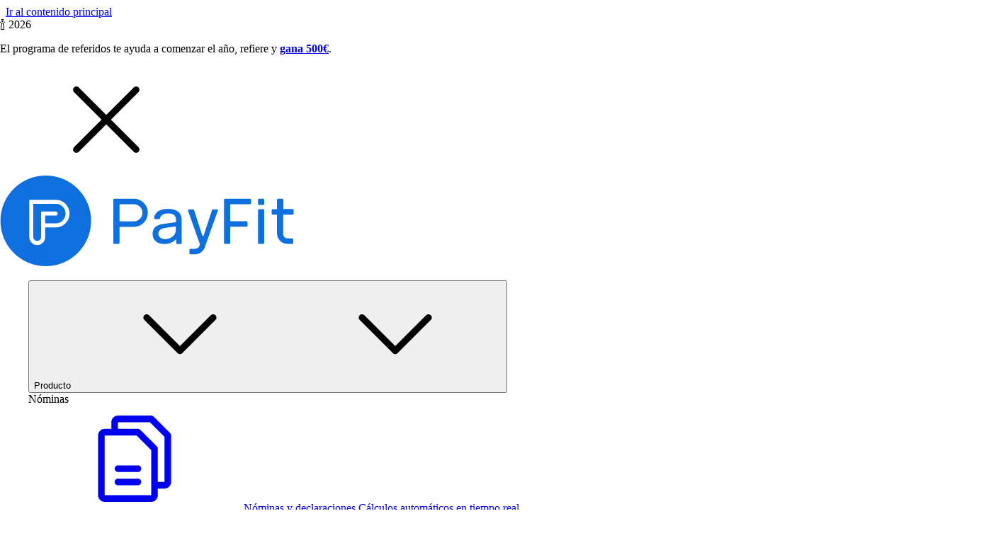

--- FILE ---
content_type: text/html
request_url: https://payfit.com/es/contenido-practico/categoria-extincion-contrato-de-trabajo/
body_size: 17859
content:
<!DOCTYPE html><html lang="es" class="uy:scroll-smooth uy:overflow-x-hidden" data-astro-cid-3zbxo6iv style="--container-max-width: 1248px;--container-padding-x-component: 107px;--container-margin-x-component-small: 16px;--container-margin-x-component-medium: 24px;--menu-height-desktop: 84px;--menu-height-mobile: 80px;--banner-height-desktop: 55px;--banner-height-mobile: 88px;--header-height-desktop: 139px;--header-height-mobile: 168px;--icon-url: /icons/pictos-Z5jnis.svg;"> <head><link rel="preconnect" href="https://www.datocms-assets.com"><link rel="preconnect" href="https://www.googletagmanager.com" crossorigin><link rel="preconnect" href="https://www.datadoghq-browser-agent.com" crossorigin><link rel="preconnect" href="https://quwlnfez1y.kameleoon.eu" crossorigin><link rel="preconnect" href="https://static.axept.io" crossorigin><meta http-equiv="Content-Type" content="text/html; charset=utf-8"><meta name="viewport" content="width=device-width, initial-scale=1"><meta name="generator" content="Astro v5.16.4"><title>Extinción del contrato de trabajo | PayFit</title>
<meta property="og:title" content="Extinción del contrato de trabajo | PayFit" />
<meta name="twitter:title" content="Extinción del contrato de trabajo | PayFit" />
<meta name="description" content="Te contamos cuáles son las causas de extinción del contrato, su procedimiento, forma, preaviso y documentación necesaria.  Por último,  analizamos sus efectos. " />
<meta property="og:description" content="Te contamos cuáles son las causas de extinción del contrato, su procedimiento, forma, preaviso y documentación necesaria.  Por último,  analizamos sus efectos. " />
<meta name="twitter:description" content="Te contamos cuáles son las causas de extinción del contrato, su procedimiento, forma, preaviso y documentación necesaria.  Por último,  analizamos sus efectos. " />
<meta property="og:image" content="https://www.datocms-assets.com/50397/1656929456-contrato-501.jpeg?auto=format&fit=max&w=1200" />
<meta property="og:image:width" content="1200" />
<meta property="og:image:height" content="900" />
<meta name="twitter:image" content="https://www.datocms-assets.com/50397/1656929456-contrato-501.jpeg?auto=format&fit=max&w=1200" />
<meta property="og:locale" content="es" />
<meta property="og:type" content="article" />
<meta property="og:site_name" content="PayFit" />
<meta property="article:modified_time" content="2023-08-16T08:27:55Z" />
<meta property="article:publisher" content="https://www.facebook.com/payfit.spain/" />
<meta name="twitter:card" content="summary_large_image" />
<meta name="twitter:site" content="@PayFitES" /><link rel="canonical" href="https://payfit.com/es/contenido-practico/categoria-extincion-contrato-de-trabajo/"><meta property="og:url" content="https://payfit.com/es/contenido-practico/categoria-extincion-contrato-de-trabajo/"><link rel="alternate" href="https://payfit.com/es/contenido-practico/categoria-extincion-contrato-de-trabajo/" hreflang="es"><link rel="alternate" hreflang="x-default" href="https://payfit.com/es/contenido-practico/categoria-extincion-contrato-de-trabajo/"><link sizes="16x16" type="image/svg" rel="icon" href="https://www.datocms-assets.com/50397/1758875090-payfit-logo.svg?auto=format&h=16&w=16" />
<link sizes="32x32" type="image/svg" rel="icon" href="https://www.datocms-assets.com/50397/1758875090-payfit-logo.svg?auto=format&h=32&w=32" />
<link sizes="96x96" type="image/svg" rel="icon" href="https://www.datocms-assets.com/50397/1758875090-payfit-logo.svg?auto=format&h=96&w=96" />
<link sizes="192x192" type="image/svg" rel="icon" href="https://www.datocms-assets.com/50397/1758875090-payfit-logo.svg?auto=format&h=192&w=192" />
<link sizes="57x57" rel="apple-touch-icon" href="https://www.datocms-assets.com/50397/1758875090-payfit-logo.svg?auto=format&h=57&w=57" />
<link sizes="60x60" rel="apple-touch-icon" href="https://www.datocms-assets.com/50397/1758875090-payfit-logo.svg?auto=format&h=60&w=60" />
<link sizes="72x72" rel="apple-touch-icon" href="https://www.datocms-assets.com/50397/1758875090-payfit-logo.svg?auto=format&h=72&w=72" />
<link sizes="76x76" rel="apple-touch-icon" href="https://www.datocms-assets.com/50397/1758875090-payfit-logo.svg?auto=format&h=76&w=76" />
<link sizes="114x114" rel="apple-touch-icon" href="https://www.datocms-assets.com/50397/1758875090-payfit-logo.svg?auto=format&h=114&w=114" />
<link sizes="120x120" rel="apple-touch-icon" href="https://www.datocms-assets.com/50397/1758875090-payfit-logo.svg?auto=format&h=120&w=120" />
<link sizes="144x144" rel="apple-touch-icon" href="https://www.datocms-assets.com/50397/1758875090-payfit-logo.svg?auto=format&h=144&w=144" />
<link sizes="152x152" rel="apple-touch-icon" href="https://www.datocms-assets.com/50397/1758875090-payfit-logo.svg?auto=format&h=152&w=152" />
<link sizes="180x180" rel="apple-touch-icon" href="https://www.datocms-assets.com/50397/1758875090-payfit-logo.svg?auto=format&h=180&w=180" />
<meta name="msapplication-square70x70logo" content="https://www.datocms-assets.com/50397/1758875090-payfit-logo.svg?auto=format&h=70&w=70" />
<meta name="msapplication-square150x150logo" content="https://www.datocms-assets.com/50397/1758875090-payfit-logo.svg?auto=format&h=150&w=150" />
<meta name="msapplication-square310x310logo" content="https://www.datocms-assets.com/50397/1758875090-payfit-logo.svg?auto=format&h=310&w=310" />
<meta name="msapplication-square310x150logo" content="https://www.datocms-assets.com/50397/1758875090-payfit-logo.svg?auto=format&h=150&w=310" /> <link rel="manifest" href="/site.webmanifest" crossorigin="use-credentials"> <style>@font-face{font-family:"SF Pro Text-c71801bd9369b2f4";src:url("/_astro/fonts/6e2c5622acc104ba.woff2") format("woff2"), url("/_astro/fonts/8ce856a18ce7c1e4.woff") format("woff");font-display:swap;font-weight:400;font-style:normal;}@font-face{font-family:"SF Pro Text-c71801bd9369b2f4";src:url("/_astro/fonts/e0df544f8874542d.woff2") format("woff2"), url("/_astro/fonts/9840efa2f7971e83.woff") format("woff");font-display:swap;font-weight:400;font-style:italic;}@font-face{font-family:"SF Pro Text-c71801bd9369b2f4";src:url("/_astro/fonts/15af864bade3ae4f.woff2") format("woff2"), url("/_astro/fonts/ad10baa52f0baa3d.woff") format("woff");font-display:swap;font-weight:500;font-style:normal;}@font-face{font-family:"SF Pro Text-c71801bd9369b2f4";src:url("/_astro/fonts/04e015f7b18150bd.woff2") format("woff2"), url("/_astro/fonts/25d7346c3ec7d882.woff") format("woff");font-display:swap;font-weight:500;font-style:italic;}@font-face{font-family:"SF Pro Text-c71801bd9369b2f4 fallback: Arial";src:local("Arial");font-display:swap;font-weight:400;font-style:normal;size-adjust:106.7908%;ascent-override:100.8196%;descent-override:29.9487%;line-gap-override:0%;}@font-face{font-family:"SF Pro Text-c71801bd9369b2f4 fallback: Arial";src:local("Arial");font-display:swap;font-weight:400;font-style:italic;size-adjust:106.7908%;ascent-override:100.8196%;descent-override:29.9487%;line-gap-override:0%;}@font-face{font-family:"SF Pro Text-c71801bd9369b2f4 fallback: Arial";src:local("Arial");font-display:swap;font-weight:500;font-style:normal;size-adjust:106.7908%;ascent-override:100.8196%;descent-override:29.9487%;line-gap-override:0%;}@font-face{font-family:"SF Pro Text-c71801bd9369b2f4 fallback: Arial";src:local("Arial");font-display:swap;font-weight:500;font-style:italic;size-adjust:106.7908%;ascent-override:100.8196%;descent-override:29.9487%;line-gap-override:0%;}:root{--uy-font-body:"SF Pro Text-c71801bd9369b2f4","SF Pro Text-c71801bd9369b2f4 fallback: Arial",sans-serif;}</style><link rel="preload" href="/_astro/fonts/6e2c5622acc104ba.woff2" as="font" type="font/woff2" crossorigin><link rel="preload" href="/_astro/fonts/e0df544f8874542d.woff2" as="font" type="font/woff2" crossorigin><link rel="preload" href="/_astro/fonts/15af864bade3ae4f.woff2" as="font" type="font/woff2" crossorigin><link rel="preload" href="/_astro/fonts/04e015f7b18150bd.woff2" as="font" type="font/woff2" crossorigin> <style>@font-face{font-family:"SF Pro Display-180f52b3f49f841d";src:url("/_astro/fonts/c4e3875c4b1fb393.woff2") format("woff2"), url("/_astro/fonts/7abcd71c8e54847e.woff") format("woff");font-display:swap;font-weight:500;font-style:normal;}@font-face{font-family:"SF Pro Display-180f52b3f49f841d";src:url("/_astro/fonts/ec25cccd61221e3a.woff2") format("woff2"), url("/_astro/fonts/6e3b0bff1b805811.woff") format("woff");font-display:swap;font-weight:600;font-style:normal;}@font-face{font-family:"SF Pro Display-180f52b3f49f841d";src:url("/_astro/fonts/b351bc9777511000.woff2") format("woff2"), url("/_astro/fonts/339a10dba2fa13c1.woff") format("woff");font-display:swap;font-weight:700;font-style:normal;}@font-face{font-family:"SF Pro Display-180f52b3f49f841d fallback: Arial";src:local("Arial");font-display:swap;font-weight:500;font-style:normal;size-adjust:96.6046%;ascent-override:110.6415%;descent-override:32.5%;line-gap-override:0%;}@font-face{font-family:"SF Pro Display-180f52b3f49f841d fallback: Arial";src:local("Arial");font-display:swap;font-weight:600;font-style:normal;size-adjust:96.6046%;ascent-override:110.6415%;descent-override:32.5%;line-gap-override:0%;}@font-face{font-family:"SF Pro Display-180f52b3f49f841d fallback: Arial";src:local("Arial");font-display:swap;font-weight:700;font-style:normal;size-adjust:96.6046%;ascent-override:110.6415%;descent-override:32.5%;line-gap-override:0%;}:root{--uy-font-title:"SF Pro Display-180f52b3f49f841d","SF Pro Display-180f52b3f49f841d fallback: Arial",sans-serif;}</style><link rel="preload" href="/_astro/fonts/c4e3875c4b1fb393.woff2" as="font" type="font/woff2" crossorigin><link rel="preload" href="/_astro/fonts/ec25cccd61221e3a.woff2" as="font" type="font/woff2" crossorigin><link rel="preload" href="/_astro/fonts/b351bc9777511000.woff2" as="font" type="font/woff2" crossorigin> <style>@font-face{font-family:"Source Serif Pro-139dd056d4adb4d9";src:url("/_astro/fonts/075409feb9e83efa.woff2") format("woff2"), url("/_astro/fonts/2ff5388493357be7.woff") format("woff");font-display:swap;font-weight:600;font-style:italic;}@font-face{font-family:"Source Serif Pro-139dd056d4adb4d9";src:url("/_astro/fonts/50bad2dd1dca40c6.woff2") format("woff2"), url("/_astro/fonts/323c655acbddae9f.woff") format("woff");font-display:swap;font-weight:700;font-style:normal;}@font-face{font-family:"Source Serif Pro-139dd056d4adb4d9 fallback: Times New Roman";src:local("Times New Roman");font-display:swap;font-weight:600;font-style:italic;size-adjust:106.6106%;ascent-override:86.9293%;descent-override:32.3351%;line-gap-override:0%;}@font-face{font-family:"Source Serif Pro-139dd056d4adb4d9 fallback: Times New Roman";src:local("Times New Roman");font-display:swap;font-weight:700;font-style:normal;size-adjust:106.6106%;ascent-override:86.9293%;descent-override:32.3351%;line-gap-override:0%;}:root{--uy-font-serif:"Source Serif Pro-139dd056d4adb4d9","Source Serif Pro-139dd056d4adb4d9 fallback: Times New Roman",serif;}</style><link rel="preload" href="/_astro/fonts/075409feb9e83efa.woff2" as="font" type="font/woff2" crossorigin><link rel="preload" href="/_astro/fonts/50bad2dd1dca40c6.woff2" as="font" type="font/woff2" crossorigin><script type="application/ld+json">{"@context":"https://schema.org","@graph":[{"@type":"WebSite","@id":"https://payfit.com/es/#website","url":"https://payfit.com/es/","name":"Payfit.com","description":"PayFit simplifica la gestión de nóminas y centraliza los recursos humanos de las pymes. Céntrate en lo que realmente importa: ¡las personas!","publisher":{"@id":"https://payfit.com/es/#organization"},"copyrightHolder":{"@id":"https://payfit.com/es/#organization"},"inLanguage":"es-ES"},{"@type":"Organization","@id":"https://payfit.com/es/#organization","name":"Payfit","legalName":"Payfit","url":"https://payfit.com/","sameAs":["https://www.linkedin.com/company/payfit-uk","https://fr-fr.facebook.com/PayFitUK/","https://twitter.com/PayFitUK"],"logo":{"@type":"ImageObject","@id":"https://payfit.com/es/#/schema/logo/image/","url":"https://www.datocms-assets.com/50397/1640774984-payfitlogo.svg","contentUrl":"https://www.datocms-assets.com/50397/1640774984-payfitlogo.svg","width":"117","height":"36","caption":"Payfit","inLanguage":"es-ES"},"image":{"@id":"https://payfit.com/es/#/schema/logo/image/"},"founders":[{"@type":"Person","name":"Florian Fournier","url":"https://fr.linkedin.com/in/florian-fournier-b093a2aa"},{"@type":"Person","name":"Firmin Zocchetto","url":"https://fr.linkedin.com/in/firmin-zocchetto"},{"@type":"Person","name":"Ghislain DE FONTENAY","url":"https://fr.linkedin.com/in/ghislain-de-fontenay-458297b8"}],"foundingDate":"2015-09-14","numberOfEmployees":"1050","slogan":"Gana tiempo en la generación de nómina con PayFit","description":"Software de gestión de nóminas y RRHH para empresas. Reduce a la mitad el tiempo dedicado a la gestión de nómina y de trámites administrativos."},{"@type":"WebPage","@id":"https://payfit.com/es/contenido-practico/categoria-extincion-contrato-de-trabajo/","url":"https://payfit.com/es/contenido-practico/categoria-extincion-contrato-de-trabajo/","name":"Extinción del contrato de trabajo | PayFit","description":"Te contamos cuáles son las causas de extinción del contrato, su procedimiento, forma, preaviso y documentación necesaria.  Por último,  analizamos sus efectos. ","primaryImageOfPage":{"@id":"https://payfit.com/es/contenido-practico/categoria-extincion-contrato-de-trabajo/#primaryimage"},"isPartOf":{"@id":"https://payfit.com/es/#website"},"about":{"@id":"https://payfit.com/es/#organization"},"breadcrumb":{"@id":"https://payfit.com/es/contenido-practico/categoria-extincion-contrato-de-trabajo/#breadcrumb"},"potentialAction":[{"@type":"ReadAction","target":"https://payfit.com/es/contenido-practico/categoria-extincion-contrato-de-trabajo/"}],"inLanguage":"es-ES"},{"@id":"https://payfit.com/es/contenido-practico/categoria-extincion-contrato-de-trabajo/#primaryimage","@type":"ImageObject","url":"https://www.datocms-assets.com/50397/1730883182-og-image-video-es.jpg","contentUrl":"https://www.datocms-assets.com/50397/1730883182-og-image-video-es.jpg","width":"3600","height":"1890","name":"Extinción del contrato de trabajo "},{"@id":"https://payfit.com/es/contenido-practico/categoria-extincion-contrato-de-trabajo/#breadcrumb","@type":"BreadcrumbList","itemListElement":[{"@type":"ListItem","position":1,"name":"bienvenido","item":"https://payfit.com/es/"},{"@type":"ListItem","position":2,"name":"Contenido práctico","item":"https://payfit.com/es/contenido-practico/"},{"@type":"ListItem","position":3,"name":"Contratación de empleados","item":"https://payfit.com/es/contenido-practico/categoria-contratacion-empleados/"},{"@type":"ListItem","position":4,"name":"Extinción del contrato de trabajo | PayFit","item":"https://payfit.com"}]}]}</script><script type="module" src="/_astro/Cookies.astro_astro_type_script_index_0_lang.DAZTSolM.js"></script><meta name="google-site-verification" content="ZHDQE-gryjdkljHv_lMLi3E1jbFVKZ85CG8Qzmkk3ns"><link rel="stylesheet" href="/_astro/index.Ckt0vhDY.css">
<link rel="stylesheet" href="/_astro/_uri_.BLvQ5Fbz.css"><script type="module" src="/_astro/page.B1D-nYk3.js"></script></head><body data-slug="categoria-extincion-contrato-de-trabajo" data-model="SubCategoryPageRecord" data-locale="es" data-has-sidebar="true" data-page-model-name="SubCategoryPageRecord" class="uy:antialiased body posttype_SubCategoryPageRecord locale_es slug_categoria-extincion-contrato-de-trabajo uy:text-content-text uy:text-pretty body uy:font-body uy:text-100 uy:md:text-200 uy:leading-[1.5]" data-astro-cid-oewqzcml> <noscript><iframe title="GTM No Script" src="https://metrics.payfit.com/ns.html?id=GTM-K4NFB4P" height="0" width="0" style="display:none;visibility:hidden"></iframe></noscript> <a class="uy:sr-only uy:text-border-button-primary uy:focus:not-sr-only uy:focus:fixed uy:top-100 uy:focus:px-3 uy:focus:py-2 uy:focus:rounded-md uy:focus:shadow-flying uy:focus:outline-none uy:focus:ring-2 uy:focus:ring-border-button-primary uy:bg-surface-background uy:text-neutral-900 uy:z-9999 uy:left-1/2 uy:transform uy:-translate-x-1/2" href="#main">Ir al contenido principal</a> <div data-tracking-placement="header" class="TopBannerRecord container_full uy:relative uy:z-10 uy:h-[51px] uy:bg-surface-background-blueDark uy:text-content-heading-white blueDark" data-slider-top-banner data-interval="8000" style="--banner-bg-color: uy:bg-surface-background-blueDark">  <div class="TopBannerRecord__gradient TopBannerRecord__gradient--left uy:left-0"></div> <div class="Banner uy:absolute uy:top-0 uy:size-full uy:text-center openBanner" data-banner-slide> <div class="uy:relative uy:top-0 uy:size-full uy:overflow-hidden uy:text-center" data-banner-scroll-wrapper> <div class="uy:absolute uy:bottom-0 uy:left-0 uy:top-0 uy:inline uy:size-full uy:min-w-full uy:overflow-hidden" data-scrolling-text-wrapper> <div class="Content uy:relative uy:left-0 uy:inline-flex uy:items-center uy:justify-start uy:gap-150 uy:whitespace-nowrap uy:py-150 uy:pl-300 uy:md:justify-center uy:md:pl-600"> <div class="Tag uy:items-center uy:justify-center uy:gap-50 uy:rounded-100 uy:border uy:transition-all uy:text-pretty tagFont uy:font-body uy:font-medium uy:text-75 uy:leading-[1.5] uy:bg-theme-blue-lighter uy:border-theme-blue uy:text-theme-blue-darker uy:py-25 uy:px-125 uy:h-[27px] uy:flex uy:shrink-0"> 🍾 2026 </div> <div class="uy:text-75"> <div class="uy:m-0 uy:inline-block uy:whitespace-nowrap"><p>El programa de referidos te ayuda a comenzar el año, refiere y <a href="https://payfit.com/es/recomienda-payfit/"><strong>gana 500€</strong></a>.</p>
<p></p></div>  </div> </div> </div> </div> </div>  <div class="uy:right-0 TopBannerRecord__gradient TopBannerRecord__gradient--right"></div> <svg class="icon_close uy:absolute uy:right-0 uy:top-0 uy:w-300 TopBannerRecord__close" data-top-banner-close="true" aria-label="Close banner" fill="currentColor"><use href="/icons/pictos-Z5jnis.svg#clear" width="100%" height="100%"></use></svg> </div> <script type="module" src="/_astro/index.astro_astro_type_script_index_0_lang.Bz20hG9S.js"></script><header class="StickyContent uy:sticky MenuSticky container_full uy:top-0 uy:xl:top-0 uy:z-1001 MenuRecord" id="menu_top" style="--container-menu:calc(var(--container-max-width) + 32px);"> <div class="StickyContentSentinel uy:relative"></div>  <div class="uy:bg-surface-background uy:transition-all uy:in-[.is-sticky]:bg-transparent uy:xl:in-[.is-sticky]:pt-50"> <div class="uy:mx-auto uy:xl:w-(--container-menu) uy:relative"> <nav data-tracking-placement="header" class="Menu uy:p-200 uy:bg-surface-background uy:flex uy:justify-between uy:items-center uy:duration-500 uy:ease-in-out uy:text-content-text-darker uy:gap-200 uy:md:gap-500 uy:xl:rounded-300 uy:transition-all uy:in-[.is-sticky]:shadow-floating">  <div class="uy:absolute uy:top-0 uy:left-0 uy:right-0 uy:bottom-0 uy:bg-surface-background uy:rounded-300 uy:z-4"></div> <div class="MenuSticky_Left uy:z-4 uy:flex uy:items-center uy:gap-100"> <a href="/es/" aria-label="Inicio"> <img src="/icons/payFit-Z2fWbGJ.svg" alt="" loading="lazy" class="uy:h-3.5 uy:w-auto" width="415" height="128"/> </a>  </div> <div class="uy:flex uy:flex-1 uy:gap-50 uy:z-4 uy:xl:z-[unset]">  <div id="menu_principal" class="menu_principal uy:overflow-hidden uy:flex-col uy:gap-500 uy:max-h-screen uy:w-screen uy:absolute uy:transition-all uy:duration-500 uy:ease-in-out uy:h-0 uy:in-[[menu-open]]:h-screen uy:in-[[menu-open]]:block uy:left-0 uy:right-0 uy:top-800 uy:in-[[menu-open]]:overflow-auto uy:bg-surface-background uy:in-[[menu-open]]:pb-[calc(var(--header-height-mobile)+var(--uy-spacing-1000))] uy:xl:flex-row uy:xl:flex uy:xl:overflow-visible uy:xl:static uy:xl:w-auto uy:xl:h-auto"> <ul role="menu" class="uy:flex uy:pt-400 uy:xl:pt-0 uy:flex-col uy:xl:flex-row uy:xl:items-center uy:gap-x-250 uy:px-200 uy:xl:px-0"><li data-tracking-submenu="Producto" class="MenuItemRecord Submenu uy:group uy:h-full uy:xl:flex uy:xl:items-center uy:text-pretty menuNavbarFont uy:font-body uy:text-[18px] uy:xl:text-100 uy:leading-[1.4] uy:md:leading-[1.5]" role="presentation" data-submenu-id="UWa28C8kSDaE7nbeUuhh4Q"> <button id="submenu-button-UWa28C8kSDaE7nbeUuhh4Q" role="menuitem" aria-haspopup="menu" aria-expanded="false" aria-controls="UWa28C8kSDaE7nbeUuhh4Q" class="menuItemSubmenu uy:relative uy:z-4 uy:w-full uy:flex-1 uy:cursor-pointer uy:whitespace-nowrap uy:h-full uy:flex uy:items-center uy:text-content-text-darker uy:transition-opacity uy:[ul:has(li.group:hover)_&#38;]:opacity-50 uy:[ul:has(li[open])_&#38;]:opacity-50 uy:group-hover:!opacity-100 uy:in-open:!opacity-100"> <span class="uy:py-250 uy:px-150 uy:xl:px-50 uy:rounded-150 uy:xl:py-[2px] uy:w-full uy:xl:mb-0 uy:xl:mt-0 uy:flex uy:items-center uy:justify-between uy:in-open:bg-surface-background-grayLight uy:transition-all uy:duration-200 uy:xl:bg-transparent"> Producto <svg class="uy:hidden uy:size-200 uy:max-w-max uy:transition-all uy:duration-200 uy:xl:block uy:transform uy:ml-50 uy:fill-surface-icon-gray uy:in-open:fill-surface-icon-grayDark uy:group-hover:fill-surface-icon-grayDark uy:in-open:rotate-180 uy:group-hover:rotate-180" fill="currentColor"><use href="/icons/pictos-Z5jnis.svg#keyboard_arrow_down" width="100%" height="100%"></use></svg> <span class="uy:relative"> <svg class="uy:block uy:size-250 uy:max-w-max uy:xl:hidden uy:transform uy:fill-surface-icon-gray uy:transition-all uy:duration-200 uy:ease-in-out uy:in-open:rotate-180" fill="currentColor"><use href="/icons/pictos-Z5jnis.svg#keyboard_arrow_down" width="100%" height="100%"></use></svg> </span> </span> </button> <div id="UWa28C8kSDaE7nbeUuhh4Q" data-submenu-content="UWa28C8kSDaE7nbeUuhh4Q" role="menu" aria-labelledby="submenu-button-UWa28C8kSDaE7nbeUuhh4Q" aria-label="Producto submenu" class="Submenu_Modal uy:xl:top-0 uy:xl:in-[.is-sticky]:top-50 uy:xl:absolute uy:xl:left-1/2 uy:xl:-translate-x-1/2 uy:xl:px-200 uy:xl:pt-0 uy:xl:w-[calc(var(--container-menu)+32px)] uy:xl:z-2 uy:xl:group-hover:z-3"> <div class="uy:xl:rounded-300 uy:xl:in-open:shadow-floating uy:xl:group-hover:shadow-floating uy:overflow-hidden uy:h-auto uy:max-h-0 uy:transition-all uy:duration-500 uy:delay-100 uy:ease-in-out uy:in-open:max-h-screen uy:xl:group-hover:max-h-screen"> <div class="SubMenuContent uy:xl:mx-auto uy:bg-surface-background uy:w-full uy-h-0"> <div class="uy:flex uy:gap-200 uy:xl:px-200 uy:pb-200 uy:xl:pt-11 uy:flex-col"> <div class="SubmenuColumns uy:gap-200 uy:w-full uy:grid uy:grid-cols-1 uy:md:grid-cols-2 uy:xl:grid-cols-3"> <div class="SubmenuColumn uy:flex uy:w-full uy:flex-col uy:gap-y-400"> <div data-tracking-section="Nóminas" class="SubmenuSection uy:w-full uy:pt-250"> <div class="uy:text-left uy:max-w-full uy:pl-150 uy:uppercase uy:text-content-text uy:text-pretty subMenuFont uy:font-body uy:font-medium uy:text-75 uy:leading-[1.5]">Nóminas</div> <div class="uy:flex uy:flex-col uy:gap-y-150 uy:px-25 uy:pt-100"> <a class="SubMenuItem uy:items-start uy:box-border uy:p-150 uy:flex uy:justify-start uy:gap-x-150 uy:rounded-100 uy:bg-surface-background uy:hover:bg-surface-background-grayLight uy:focus:bg-surface-background-blueLight uy:transition-all uy:duration-200" role="menuitem" href="/es/nominas-y-declaraciones-sociales/"> <svg class="uy:size-200 uy:mt-50" aria-hidden="true" fill="currentColor"><use href="/icons/pictos-Z5jnis.svg#files" width="100%" height="100%"></use></svg> <span class="uy:flex uy:flex-col uy:gap-25 uy:items-start uy:text-left uy:min-w-0 uy:flex-1"> <span class="uy:text-pretty subMenuFont uy:font-body uy:font-medium uy:text-75 uy:leading-[1.5] uy:text-content-text-darker">Nóminas y declaraciones</span> <span class="uy:text-pretty subMenuDescriptionFont uy:font-body uy:font-normal uy:text-[12px] uy:leading-[1.5] uy:text-content-text"> Cálculos automáticos en tiempo real </span>  </span> </a> </div> </div> </div><div class="SubmenuColumn uy:flex uy:w-full uy:flex-col uy:gap-y-400"> <div data-tracking-section="RRHH" class="SubmenuSection uy:w-full uy:pt-250"> <div class="uy:text-left uy:max-w-full uy:pl-150 uy:uppercase uy:text-content-text uy:text-pretty subMenuFont uy:font-body uy:font-medium uy:text-75 uy:leading-[1.5]">RRHH</div> <div class="uy:flex uy:flex-col uy:gap-y-150 uy:px-25 uy:pt-100"> <a class="SubMenuItem uy:items-start uy:box-border uy:p-150 uy:flex uy:justify-start uy:gap-x-150 uy:rounded-100 uy:bg-surface-background uy:hover:bg-surface-background-grayLight uy:focus:bg-surface-background-blueLight uy:transition-all uy:duration-200" role="menuitem" href="/es/gestion-de-equipos/"> <svg class="uy:size-200 uy:mt-50" aria-hidden="true" fill="currentColor"><use href="/icons/pictos-Z5jnis.svg#groups" width="100%" height="100%"></use></svg> <span class="uy:flex uy:flex-col uy:gap-25 uy:items-start uy:text-left uy:min-w-0 uy:flex-1"> <span class="uy:text-pretty subMenuFont uy:font-body uy:font-medium uy:text-75 uy:leading-[1.5] uy:text-content-text-darker">Gestión de equipos</span> <span class="uy:text-pretty subMenuDescriptionFont uy:font-body uy:font-normal uy:text-[12px] uy:leading-[1.5] uy:text-content-text"> Organigrama, Espacio Empleado, RRHH </span>  </span> </a><a class="SubMenuItem uy:items-start uy:box-border uy:p-150 uy:flex uy:justify-start uy:gap-x-150 uy:rounded-100 uy:bg-surface-background uy:hover:bg-surface-background-grayLight uy:focus:bg-surface-background-blueLight uy:transition-all uy:duration-200" role="menuitem" href="/es/gastos-profesionales/"> <svg class="uy:size-200 uy:mt-50" aria-hidden="true" fill="currentColor"><use href="/icons/pictos-Z5jnis.svg#request_expense" width="100%" height="100%"></use></svg> <span class="uy:flex uy:flex-col uy:gap-25 uy:items-start uy:text-left uy:min-w-0 uy:flex-1"> <span class="uy:text-pretty subMenuFont uy:font-body uy:font-medium uy:text-75 uy:leading-[1.5] uy:text-content-text-darker">Gastos profesionales</span> <span class="uy:text-pretty subMenuDescriptionFont uy:font-body uy:font-normal uy:text-[12px] uy:leading-[1.5] uy:text-content-text"> Recibos digitales en nómina </span>  </span> </a><a class="SubMenuItem uy:items-start uy:box-border uy:p-150 uy:flex uy:justify-start uy:gap-x-150 uy:rounded-100 uy:bg-surface-background uy:hover:bg-surface-background-grayLight uy:focus:bg-surface-background-blueLight uy:transition-all uy:duration-200" role="menuitem" href="/es/ausencias-y-vacaciones/"> <svg class="uy:size-200 uy:mt-50" aria-hidden="true" fill="currentColor"><use href="/icons/pictos-Z5jnis.svg#absences_picto" width="100%" height="100%"></use></svg> <span class="uy:flex uy:flex-col uy:gap-25 uy:items-start uy:text-left uy:min-w-0 uy:flex-1"> <span class="uy:text-pretty subMenuFont uy:font-body uy:font-medium uy:text-75 uy:leading-[1.5] uy:text-content-text-darker">Ausencias y vacaciones</span> <span class="uy:text-pretty subMenuDescriptionFont uy:font-body uy:font-normal uy:text-[12px] uy:leading-[1.5] uy:text-content-text"> Permisos, vacaciones y bajas médicas </span>  </span> </a><a class="SubMenuItem uy:items-start uy:box-border uy:p-150 uy:flex uy:justify-start uy:gap-x-150 uy:rounded-100 uy:bg-surface-background uy:hover:bg-surface-background-grayLight uy:focus:bg-surface-background-blueLight uy:transition-all uy:duration-200" role="menuitem" href="/es/control-horario/"> <svg class="uy:size-200 uy:mt-50" aria-hidden="true" fill="currentColor"><use href="/icons/pictos-Z5jnis.svg#immediacy" width="100%" height="100%"></use></svg> <span class="uy:flex uy:flex-col uy:gap-25 uy:items-start uy:text-left uy:min-w-0 uy:flex-1"> <span class="uy:text-pretty subMenuFont uy:font-body uy:font-medium uy:text-75 uy:leading-[1.5] uy:text-content-text-darker">Control horario y fichaje</span> <span class="uy:text-pretty subMenuDescriptionFont uy:font-body uy:font-normal uy:text-[12px] uy:leading-[1.5] uy:text-content-text"> Fichaje digital, registro de jornada </span>  </span> </a><a class="SubMenuItem uy:items-start uy:box-border uy:p-150 uy:flex uy:justify-start uy:gap-x-150 uy:rounded-100 uy:bg-surface-background uy:hover:bg-surface-background-grayLight uy:focus:bg-surface-background-blueLight uy:transition-all uy:duration-200" role="menuitem" href="/es/evaluaciones-y-seguimiento/"> <svg class="uy:size-200 uy:mt-50" aria-hidden="true" fill="currentColor"><use href="/icons/pictos-Z5jnis.svg#chats_circle" width="100%" height="100%"></use></svg> <span class="uy:flex uy:flex-col uy:gap-25 uy:items-start uy:text-left uy:min-w-0 uy:flex-1"> <span class="uy:text-pretty subMenuFont uy:font-body uy:font-medium uy:text-75 uy:leading-[1.5] uy:text-content-text-darker">Evaluación y seguimiento</span> <span class="uy:text-pretty subMenuDescriptionFont uy:font-body uy:font-normal uy:text-[12px] uy:leading-[1.5] uy:text-content-text"> Entrevistas, satisfacción, 1:1 </span>  </span> </a> </div> </div> </div><div class="SubmenuColumn uy:flex uy:w-full uy:flex-col uy:gap-y-400"> <div data-tracking-section="Nuestros servicios" class="SubmenuSection uy:w-full uy:pt-250"> <div class="uy:text-left uy:max-w-full uy:pl-150 uy:uppercase uy:text-content-text uy:text-pretty subMenuFont uy:font-body uy:font-medium uy:text-75 uy:leading-[1.5]">Nuestros servicios</div> <div class="uy:flex uy:flex-col uy:gap-y-150 uy:px-25 uy:pt-100"> <a class="SubMenuItem uy:items-start uy:box-border uy:p-150 uy:flex uy:justify-start uy:gap-x-150 uy:rounded-100 uy:bg-surface-background uy:hover:bg-surface-background-grayLight uy:focus:bg-surface-background-blueLight uy:transition-all uy:duration-200" role="menuitem" href="/es/asesoramiento/"> <svg class="uy:size-200 uy:mt-50" aria-hidden="true" fill="currentColor"><use href="/icons/pictos-Z5jnis.svg#contact_support_stroke" width="100%" height="100%"></use></svg> <span class="uy:flex uy:flex-col uy:gap-25 uy:items-start uy:text-left uy:min-w-0 uy:flex-1"> <span class="uy:text-pretty subMenuFont uy:font-body uy:font-medium uy:text-75 uy:leading-[1.5] uy:text-content-text-darker">Asesoramiento</span> <span class="uy:text-pretty subMenuDescriptionFont uy:font-body uy:font-normal uy:text-[12px] uy:leading-[1.5] uy:text-content-text"> Soporte personalizado para tu empresa </span>  </span> </a><a class="SubMenuItem uy:items-start uy:box-border uy:p-150 uy:flex uy:justify-start uy:gap-x-150 uy:rounded-100 uy:bg-surface-background uy:hover:bg-surface-background-grayLight uy:focus:bg-surface-background-blueLight uy:transition-all uy:duration-200" role="menuitem" href="/es/gestion-contable-fiscal/"> <svg class="uy:size-200 uy:mt-50" aria-hidden="true" fill="currentColor"><use href="/icons/pictos-Z5jnis.svg#monitoring_stroke" width="100%" height="100%"></use></svg> <span class="uy:flex uy:flex-col uy:gap-25 uy:items-start uy:text-left uy:min-w-0 uy:flex-1"> <span class="uy:text-pretty subMenuFont uy:font-body uy:font-medium uy:text-75 uy:leading-[1.5] uy:text-content-text-darker">Servicio Contable y Fiscal</span> <span class="uy:text-pretty subMenuDescriptionFont uy:font-body uy:font-normal uy:text-[12px] uy:leading-[1.5] uy:text-content-text"> Contabilidad y fiscalidad simplificadas </span>  </span> </a><a class="SubMenuItem uy:items-start uy:box-border uy:p-150 uy:flex uy:justify-start uy:gap-x-150 uy:rounded-100 uy:bg-surface-background uy:hover:bg-surface-background-grayLight uy:focus:bg-surface-background-blueLight uy:transition-all uy:duration-200" role="menuitem" href="/es/seguridad/"> <svg class="uy:size-200 uy:mt-50" aria-hidden="true" fill="currentColor"><use href="/icons/pictos-Z5jnis.svg#encrypted" width="100%" height="100%"></use></svg> <span class="uy:flex uy:flex-col uy:gap-25 uy:items-start uy:text-left uy:min-w-0 uy:flex-1"> <span class="uy:text-pretty subMenuFont uy:font-body uy:font-medium uy:text-75 uy:leading-[1.5] uy:text-content-text-darker">Seguridad</span> <span class="uy:text-pretty subMenuDescriptionFont uy:font-body uy:font-normal uy:text-[12px] uy:leading-[1.5] uy:text-content-text"> Protección y cumplimiento garantizados </span>  </span> </a><a class="SubMenuItem uy:items-start uy:box-border uy:p-150 uy:flex uy:justify-start uy:gap-x-150 uy:rounded-100 uy:bg-surface-background uy:hover:bg-surface-background-grayLight uy:focus:bg-surface-background-blueLight uy:transition-all uy:duration-200" role="menuitem" href="/es/migracion/"> <svg class="uy:size-200 uy:mt-50" aria-hidden="true" fill="currentColor"><use href="/icons/pictos-Z5jnis.svg#360" width="100%" height="100%"></use></svg> <span class="uy:flex uy:flex-col uy:gap-25 uy:items-start uy:text-left uy:min-w-0 uy:flex-1"> <span class="uy:text-pretty subMenuFont uy:font-body uy:font-medium uy:text-75 uy:leading-[1.5] uy:text-content-text-darker">Migración</span> <span class="uy:text-pretty subMenuDescriptionFont uy:font-body uy:font-normal uy:text-[12px] uy:leading-[1.5] uy:text-content-text"> Transición sencilla a PayFit </span>  </span> </a><a class="SubMenuItem uy:items-start uy:box-border uy:p-150 uy:flex uy:justify-start uy:gap-x-150 uy:rounded-100 uy:bg-surface-background uy:hover:bg-surface-background-grayLight uy:focus:bg-surface-background-blueLight uy:transition-all uy:duration-200" role="menuitem" href="/es/asociaciones-e-integraciones/"> <svg class="uy:size-200 uy:mt-50" aria-hidden="true" fill="currentColor"><use href="/icons/pictos-Z5jnis.svg#verified_stroke" width="100%" height="100%"></use></svg> <span class="uy:flex uy:flex-col uy:gap-25 uy:items-start uy:text-left uy:min-w-0 uy:flex-1"> <span class="uy:text-pretty subMenuFont uy:font-body uy:font-medium uy:text-75 uy:leading-[1.5] uy:text-content-text-darker">Partnerships e integraciones</span> <span class="uy:text-pretty subMenuDescriptionFont uy:font-body uy:font-normal uy:text-[12px] uy:leading-[1.5] uy:text-content-text"> Conecta con tus herramientas favoritas </span>  </span> </a> </div> </div> </div> </div>  </div>  </div> </div> </div> </li><li data-tracking-submenu="Solución" class="MenuItemRecord Submenu uy:group uy:h-full uy:xl:flex uy:xl:items-center uy:text-pretty menuNavbarFont uy:font-body uy:text-[18px] uy:xl:text-100 uy:leading-[1.4] uy:md:leading-[1.5]" role="presentation" data-submenu-id="Pk8aaNtuQiyZY-Psj67KLA"> <button id="submenu-button-Pk8aaNtuQiyZY-Psj67KLA" role="menuitem" aria-haspopup="menu" aria-expanded="false" aria-controls="Pk8aaNtuQiyZY-Psj67KLA" class="menuItemSubmenu uy:relative uy:z-4 uy:w-full uy:flex-1 uy:cursor-pointer uy:whitespace-nowrap uy:h-full uy:flex uy:items-center uy:text-content-text-darker uy:transition-opacity uy:[ul:has(li.group:hover)_&#38;]:opacity-50 uy:[ul:has(li[open])_&#38;]:opacity-50 uy:group-hover:!opacity-100 uy:in-open:!opacity-100"> <span class="uy:py-250 uy:px-150 uy:xl:px-50 uy:rounded-150 uy:xl:py-[2px] uy:w-full uy:xl:mb-0 uy:xl:mt-0 uy:flex uy:items-center uy:justify-between uy:in-open:bg-surface-background-grayLight uy:transition-all uy:duration-200 uy:xl:bg-transparent"> Solución <svg class="uy:hidden uy:size-200 uy:max-w-max uy:transition-all uy:duration-200 uy:xl:block uy:transform uy:ml-50 uy:fill-surface-icon-gray uy:in-open:fill-surface-icon-grayDark uy:group-hover:fill-surface-icon-grayDark uy:in-open:rotate-180 uy:group-hover:rotate-180" fill="currentColor"><use href="/icons/pictos-Z5jnis.svg#keyboard_arrow_down" width="100%" height="100%"></use></svg> <span class="uy:relative"> <svg class="uy:block uy:size-250 uy:max-w-max uy:xl:hidden uy:transform uy:fill-surface-icon-gray uy:transition-all uy:duration-200 uy:ease-in-out uy:in-open:rotate-180" fill="currentColor"><use href="/icons/pictos-Z5jnis.svg#keyboard_arrow_down" width="100%" height="100%"></use></svg> </span> </span> </button> <div id="Pk8aaNtuQiyZY-Psj67KLA" data-submenu-content="Pk8aaNtuQiyZY-Psj67KLA" role="menu" aria-labelledby="submenu-button-Pk8aaNtuQiyZY-Psj67KLA" aria-label="Solución submenu" class="Submenu_Modal uy:xl:top-0 uy:xl:in-[.is-sticky]:top-50 uy:xl:absolute uy:xl:left-1/2 uy:xl:-translate-x-1/2 uy:xl:px-200 uy:xl:pt-0 uy:xl:w-[calc(var(--container-menu)+32px)] uy:xl:z-2 uy:xl:group-hover:z-3"> <div class="uy:xl:rounded-300 uy:xl:in-open:shadow-floating uy:xl:group-hover:shadow-floating uy:overflow-hidden uy:h-auto uy:max-h-0 uy:transition-all uy:duration-500 uy:delay-100 uy:ease-in-out uy:in-open:max-h-screen uy:xl:group-hover:max-h-screen"> <div class="SubMenuContent uy:xl:mx-auto uy:bg-surface-background uy:w-full uy-h-0"> <div class="uy:flex uy:gap-200 uy:xl:px-200 uy:pb-200 uy:xl:pt-11 uy:flex-col"> <div class="SubmenuColumns uy:gap-200 uy:w-full uy:grid uy:grid-cols-1 uy:md:grid-cols-2"> <div class="SubmenuColumn uy:flex uy:w-full uy:flex-col uy:gap-y-400"> <div data-tracking-section="Industrias y sectores" class="SubmenuSection uy:w-full uy:pt-250"> <div class="uy:text-left uy:max-w-full uy:pl-150 uy:uppercase uy:text-content-text uy:text-pretty subMenuFont uy:font-body uy:font-medium uy:text-75 uy:leading-[1.5]">Industrias y sectores</div> <div class="uy:flex uy:flex-col uy:gap-y-150 uy:px-25 uy:pt-100"> <a class="SubMenuItem uy:items-start uy:box-border uy:p-150 uy:flex uy:justify-start uy:gap-x-150 uy:rounded-100 uy:bg-surface-background uy:hover:bg-surface-background-grayLight uy:focus:bg-surface-background-blueLight uy:transition-all uy:duration-200" role="menuitem" href="/es/sector-financiero/"> <svg class="uy:size-200 uy:mt-50" aria-hidden="true" fill="currentColor"><use href="/icons/pictos-Z5jnis.svg#chart_line" width="100%" height="100%"></use></svg> <span class="uy:flex uy:flex-col uy:gap-25 uy:items-start uy:text-left uy:min-w-0 uy:flex-1"> <span class="uy:text-pretty subMenuFont uy:font-body uy:font-medium uy:text-75 uy:leading-[1.5] uy:text-content-text-darker">Banca y finanzas</span> <span class="uy:text-pretty subMenuDescriptionFont uy:font-body uy:font-normal uy:text-[12px] uy:leading-[1.5] uy:text-content-text"> Normativa y seguridad certificadas </span>  </span> </a><a class="SubMenuItem uy:items-start uy:box-border uy:p-150 uy:flex uy:justify-start uy:gap-x-150 uy:rounded-100 uy:bg-surface-background uy:hover:bg-surface-background-grayLight uy:focus:bg-surface-background-blueLight uy:transition-all uy:duration-200" role="menuitem" href="/es/sector-tecnologico/"> <svg class="uy:size-200 uy:mt-50" aria-hidden="true" fill="currentColor"><use href="/icons/pictos-Z5jnis.svg#memory" width="100%" height="100%"></use></svg> <span class="uy:flex uy:flex-col uy:gap-25 uy:items-start uy:text-left uy:min-w-0 uy:flex-1"> <span class="uy:text-pretty subMenuFont uy:font-body uy:font-medium uy:text-75 uy:leading-[1.5] uy:text-content-text-darker">Tecnología</span> <span class="uy:text-pretty subMenuDescriptionFont uy:font-body uy:font-normal uy:text-[12px] uy:leading-[1.5] uy:text-content-text"> Automatización para tecnológicas </span>  </span> </a><a class="SubMenuItem uy:items-start uy:box-border uy:p-150 uy:flex uy:justify-start uy:gap-x-150 uy:rounded-100 uy:bg-surface-background uy:hover:bg-surface-background-grayLight uy:focus:bg-surface-background-blueLight uy:transition-all uy:duration-200" role="menuitem" href="/es/sector-real-estate/"> <svg class="uy:size-200 uy:mt-50" aria-hidden="true" fill="currentColor"><use href="/icons/pictos-Z5jnis.svg#gite" width="100%" height="100%"></use></svg> <span class="uy:flex uy:flex-col uy:gap-25 uy:items-start uy:text-left uy:min-w-0 uy:flex-1"> <span class="uy:text-pretty subMenuFont uy:font-body uy:font-medium uy:text-75 uy:leading-[1.5] uy:text-content-text-darker">Real Estate</span> <span class="uy:text-pretty subMenuDescriptionFont uy:font-body uy:font-normal uy:text-[12px] uy:leading-[1.5] uy:text-content-text"> Automatización de nóminas y bonus </span>  </span> </a><a class="SubMenuItem uy:items-start uy:box-border uy:p-150 uy:flex uy:justify-start uy:gap-x-150 uy:rounded-100 uy:bg-surface-background uy:hover:bg-surface-background-grayLight uy:focus:bg-surface-background-blueLight uy:transition-all uy:duration-200" role="menuitem" href="/es/sector-comunicacion/"> <svg class="uy:size-200 uy:mt-50" aria-hidden="true" fill="currentColor"><use href="/icons/pictos-Z5jnis.svg#co_present" width="100%" height="100%"></use></svg> <span class="uy:flex uy:flex-col uy:gap-25 uy:items-start uy:text-left uy:min-w-0 uy:flex-1"> <span class="uy:text-pretty subMenuFont uy:font-body uy:font-medium uy:text-75 uy:leading-[1.5] uy:text-content-text-darker">Comunicación</span> <span class="uy:text-pretty subMenuDescriptionFont uy:font-body uy:font-normal uy:text-[12px] uy:leading-[1.5] uy:text-content-text"> Gestión flexible para agencias creativas </span>  </span> </a><a class="SubMenuItem uy:items-start uy:box-border uy:p-150 uy:flex uy:justify-start uy:gap-x-150 uy:rounded-100 uy:bg-surface-background uy:hover:bg-surface-background-grayLight uy:focus:bg-surface-background-blueLight uy:transition-all uy:duration-200" role="menuitem" href="/es/sector-servicios/"> <svg class="uy:size-200 uy:mt-50" aria-hidden="true" fill="currentColor"><use href="/icons/pictos-Z5jnis.svg#accessibility" width="100%" height="100%"></use></svg> <span class="uy:flex uy:flex-col uy:gap-25 uy:items-start uy:text-left uy:min-w-0 uy:flex-1"> <span class="uy:text-pretty subMenuFont uy:font-body uy:font-medium uy:text-75 uy:leading-[1.5] uy:text-content-text-darker">Servicios</span> <span class="uy:text-pretty subMenuDescriptionFont uy:font-body uy:font-normal uy:text-[12px] uy:leading-[1.5] uy:text-content-text"> Nóminas ágiles para servicios profesionales </span>  </span> </a> </div> </div> </div><div class="SubmenuColumn uy:flex uy:w-full uy:flex-col uy:gap-y-400"> <div data-tracking-section="Elige PayFit" class="SubmenuSection uy:w-full uy:pt-250"> <div class="uy:text-left uy:max-w-full uy:pl-150 uy:uppercase uy:text-content-text uy:text-pretty subMenuFont uy:font-body uy:font-medium uy:text-75 uy:leading-[1.5]">Elige PayFit</div> <div class="uy:flex uy:flex-col uy:gap-y-150 uy:px-25 uy:pt-100"> <a class="SubMenuItem uy:items-start uy:box-border uy:p-150 uy:flex uy:justify-start uy:gap-x-150 uy:rounded-100 uy:bg-surface-background uy:hover:bg-surface-background-grayLight uy:focus:bg-surface-background-blueLight uy:transition-all uy:duration-200" role="menuitem" href="/es/porque-payfit/"> <svg class="uy:size-200 uy:mt-50" aria-hidden="true" fill="currentColor"><use href="/icons/pictos-Z5jnis.svg#favorite" width="100%" height="100%"></use></svg> <span class="uy:flex uy:flex-col uy:gap-25 uy:items-start uy:text-left uy:min-w-0 uy:flex-1"> <span class="uy:text-pretty subMenuFont uy:font-body uy:font-medium uy:text-75 uy:leading-[1.5] uy:text-content-text-darker">¿Por qué PayFit?</span> <span class="uy:text-pretty subMenuDescriptionFont uy:font-body uy:font-normal uy:text-[12px] uy:leading-[1.5] uy:text-content-text"> Funcionalidades y beneficios del día a día </span>  </span> </a><a class="SubMenuItem uy:items-start uy:box-border uy:p-150 uy:flex uy:justify-start uy:gap-x-150 uy:rounded-100 uy:bg-surface-background uy:hover:bg-surface-background-grayLight uy:focus:bg-surface-background-blueLight uy:transition-all uy:duration-200" role="menuitem" href="/es/clientes/"> <svg class="uy:size-200 uy:mt-50" aria-hidden="true" fill="currentColor"><use href="/icons/pictos-Z5jnis.svg#bookmarks" width="100%" height="100%"></use></svg> <span class="uy:flex uy:flex-col uy:gap-25 uy:items-start uy:text-left uy:min-w-0 uy:flex-1"> <span class="uy:text-pretty subMenuFont uy:font-body uy:font-medium uy:text-75 uy:leading-[1.5] uy:text-content-text-darker">Testimonios de clientes</span> <span class="uy:text-pretty subMenuDescriptionFont uy:font-body uy:font-normal uy:text-[12px] uy:leading-[1.5] uy:text-content-text"> Lo que dicen nuestros clientes de nosotros </span>  </span> </a> </div> </div> </div> </div>  </div>  </div> </div> </div> </li><li data-tracking-submenu="Recursos" class="MenuItemRecord Submenu uy:group uy:h-full uy:xl:flex uy:xl:items-center uy:text-pretty menuNavbarFont uy:font-body uy:text-[18px] uy:xl:text-100 uy:leading-[1.4] uy:md:leading-[1.5]" role="presentation" data-submenu-id="VSVeYU1GR1SXJruR0DktIg"> <button id="submenu-button-VSVeYU1GR1SXJruR0DktIg" role="menuitem" aria-haspopup="menu" aria-expanded="false" aria-controls="VSVeYU1GR1SXJruR0DktIg" class="menuItemSubmenu uy:relative uy:z-4 uy:w-full uy:flex-1 uy:cursor-pointer uy:whitespace-nowrap uy:h-full uy:flex uy:items-center uy:text-content-text-darker uy:transition-opacity uy:[ul:has(li.group:hover)_&#38;]:opacity-50 uy:[ul:has(li[open])_&#38;]:opacity-50 uy:group-hover:!opacity-100 uy:in-open:!opacity-100"> <span class="uy:py-250 uy:px-150 uy:xl:px-50 uy:rounded-150 uy:xl:py-[2px] uy:w-full uy:xl:mb-0 uy:xl:mt-0 uy:flex uy:items-center uy:justify-between uy:in-open:bg-surface-background-grayLight uy:transition-all uy:duration-200 uy:xl:bg-transparent"> Recursos <svg class="uy:hidden uy:size-200 uy:max-w-max uy:transition-all uy:duration-200 uy:xl:block uy:transform uy:ml-50 uy:fill-surface-icon-gray uy:in-open:fill-surface-icon-grayDark uy:group-hover:fill-surface-icon-grayDark uy:in-open:rotate-180 uy:group-hover:rotate-180" fill="currentColor"><use href="/icons/pictos-Z5jnis.svg#keyboard_arrow_down" width="100%" height="100%"></use></svg> <span class="uy:relative"> <svg class="uy:block uy:size-250 uy:max-w-max uy:xl:hidden uy:transform uy:fill-surface-icon-gray uy:transition-all uy:duration-200 uy:ease-in-out uy:in-open:rotate-180" fill="currentColor"><use href="/icons/pictos-Z5jnis.svg#keyboard_arrow_down" width="100%" height="100%"></use></svg> </span> </span> </button> <div id="VSVeYU1GR1SXJruR0DktIg" data-submenu-content="VSVeYU1GR1SXJruR0DktIg" role="menu" aria-labelledby="submenu-button-VSVeYU1GR1SXJruR0DktIg" aria-label="Recursos submenu" class="Submenu_Modal uy:xl:top-0 uy:xl:in-[.is-sticky]:top-50 uy:xl:absolute uy:xl:left-1/2 uy:xl:-translate-x-1/2 uy:xl:px-200 uy:xl:pt-0 uy:xl:w-[calc(var(--container-menu)+32px)] uy:xl:z-2 uy:xl:group-hover:z-3"> <div class="uy:xl:rounded-300 uy:xl:in-open:shadow-floating uy:xl:group-hover:shadow-floating uy:overflow-hidden uy:h-auto uy:max-h-0 uy:transition-all uy:duration-500 uy:delay-100 uy:ease-in-out uy:in-open:max-h-screen uy:xl:group-hover:max-h-screen"> <div class="SubMenuContent uy:xl:mx-auto uy:bg-surface-background uy:w-full uy-h-0"> <div class="uy:flex uy:gap-200 uy:xl:px-200 uy:pb-200 uy:xl:pt-11 uy:flex-col"> <div class="SubmenuColumns uy:gap-200 uy:w-full uy:grid uy:grid-cols-1 uy:md:grid-cols-2"> <div class="SubmenuColumn uy:flex uy:w-full uy:flex-col uy:gap-y-400"> <div data-tracking-section="Tendencias en nóminas y RRHH" class="SubmenuSection uy:w-full uy:pt-250"> <div class="uy:text-left uy:max-w-full uy:pl-150 uy:uppercase uy:text-content-text uy:text-pretty subMenuFont uy:font-body uy:font-medium uy:text-75 uy:leading-[1.5]">Tendencias en nóminas y RRHH</div> <div class="uy:flex uy:flex-col uy:gap-y-150 uy:px-25 uy:pt-100"> <a class="SubMenuItem uy:items-start uy:box-border uy:p-150 uy:flex uy:justify-start uy:gap-x-150 uy:rounded-100 uy:bg-surface-background uy:hover:bg-surface-background-grayLight uy:focus:bg-surface-background-blueLight uy:transition-all uy:duration-200" role="menuitem" href="/es/contenido-practico/"> <svg class="uy:size-200 uy:mt-50" aria-hidden="true" fill="currentColor"><use href="/icons/pictos-Z5jnis.svg#newspaper" width="100%" height="100%"></use></svg> <span class="uy:flex uy:flex-col uy:gap-25 uy:items-start uy:text-left uy:min-w-0 uy:flex-1"> <span class="uy:text-pretty subMenuFont uy:font-body uy:font-medium uy:text-75 uy:leading-[1.5] uy:text-content-text-darker">Blog</span> <span class="uy:text-pretty subMenuDescriptionFont uy:font-body uy:font-normal uy:text-[12px] uy:leading-[1.5] uy:text-content-text"> Artículos sobre el sector de RRHH </span>  </span> </a><a class="SubMenuItem uy:items-start uy:box-border uy:p-150 uy:flex uy:justify-start uy:gap-x-150 uy:rounded-100 uy:bg-surface-background uy:hover:bg-surface-background-grayLight uy:focus:bg-surface-background-blueLight uy:transition-all uy:duration-200" role="menuitem" href="/es/contenido-practico/categoria-actualidad-laboral/"> <svg class="uy:size-200 uy:mt-50" aria-hidden="true" fill="currentColor"><use href="/icons/pictos-Z5jnis.svg#books" width="100%" height="100%"></use></svg> <span class="uy:flex uy:flex-col uy:gap-25 uy:items-start uy:text-left uy:min-w-0 uy:flex-1"> <span class="uy:text-pretty subMenuFont uy:font-body uy:font-medium uy:text-75 uy:leading-[1.5] uy:text-content-text-darker">Novedades legales</span> <span class="uy:text-pretty subMenuDescriptionFont uy:font-body uy:font-normal uy:text-[12px] uy:leading-[1.5] uy:text-content-text"> Lo último para estar al día </span>  </span> </a><a class="SubMenuItem uy:items-start uy:box-border uy:p-150 uy:flex uy:justify-start uy:gap-x-150 uy:rounded-100 uy:bg-surface-background uy:hover:bg-surface-background-grayLight uy:focus:bg-surface-background-blueLight uy:transition-all uy:duration-200" role="menuitem" href="/es/evento/"> <svg class="uy:size-200 uy:mt-50" aria-hidden="true" fill="currentColor"><use href="/icons/pictos-Z5jnis.svg#video_conference" width="100%" height="100%"></use></svg> <span class="uy:flex uy:flex-col uy:gap-25 uy:items-start uy:text-left uy:min-w-0 uy:flex-1"> <span class="uy:text-pretty subMenuFont uy:font-body uy:font-medium uy:text-75 uy:leading-[1.5] uy:text-content-text-darker">Eventos</span> <span class="uy:text-pretty subMenuDescriptionFont uy:font-body uy:font-normal uy:text-[12px] uy:leading-[1.5] uy:text-content-text"> Webinars y eventos profesionales </span>  </span> </a><a class="SubMenuItem uy:items-start uy:box-border uy:p-150 uy:flex uy:justify-start uy:gap-x-150 uy:rounded-100 uy:bg-surface-background uy:hover:bg-surface-background-grayLight uy:focus:bg-surface-background-blueLight uy:transition-all uy:duration-200" role="menuitem" href="/es/recursos/"> <svg class="uy:size-200 uy:mt-50" aria-hidden="true" fill="currentColor"><use href="/icons/pictos-Z5jnis.svg#note_stack" width="100%" height="100%"></use></svg> <span class="uy:flex uy:flex-col uy:gap-25 uy:items-start uy:text-left uy:min-w-0 uy:flex-1"> <span class="uy:text-pretty subMenuFont uy:font-body uy:font-medium uy:text-75 uy:leading-[1.5] uy:text-content-text-darker">Recursos descargables</span> <span class="uy:text-pretty subMenuDescriptionFont uy:font-body uy:font-normal uy:text-[12px] uy:leading-[1.5] uy:text-content-text"> Guías prácticas, estudios y plantillas </span>  </span> </a> </div> </div> </div><div class="SubmenuColumn uy:flex uy:w-full uy:flex-col uy:gap-y-400"> <div data-tracking-section="Asesoramiento" class="SubmenuSection uy:w-full uy:pt-250"> <div class="uy:text-left uy:max-w-full uy:pl-150 uy:uppercase uy:text-content-text uy:text-pretty subMenuFont uy:font-body uy:font-medium uy:text-75 uy:leading-[1.5]">Asesoramiento</div> <div class="uy:flex uy:flex-col uy:gap-y-150 uy:px-25 uy:pt-100"> <a class="SubMenuItem uy:items-start uy:box-border uy:p-150 uy:flex uy:justify-start uy:gap-x-150 uy:rounded-100 uy:bg-surface-background uy:hover:bg-surface-background-grayLight uy:focus:bg-surface-background-blueLight uy:transition-all uy:duration-200" role="menuitem" href="https://support.payfit.com/es/"> <svg class="uy:size-200 uy:mt-50" aria-hidden="true" fill="currentColor"><use href="/icons/pictos-Z5jnis.svg#contact_support_stroke" width="100%" height="100%"></use></svg> <span class="uy:flex uy:flex-col uy:gap-25 uy:items-start uy:text-left uy:min-w-0 uy:flex-1"> <span class="uy:text-pretty subMenuFont uy:font-body uy:font-medium uy:text-75 uy:leading-[1.5] uy:text-content-text-darker">Centro de Ayuda</span> <span class="uy:text-pretty subMenuDescriptionFont uy:font-body uy:font-normal uy:text-[12px] uy:leading-[1.5] uy:text-content-text"> Resuelve todas tus dudas </span>  </span> </a><a class="SubMenuItem uy:items-start uy:box-border uy:p-150 uy:flex uy:justify-start uy:gap-x-150 uy:rounded-100 uy:bg-surface-background uy:hover:bg-surface-background-grayLight uy:focus:bg-surface-background-blueLight uy:transition-all uy:duration-200" role="menuitem" href="/es/preguntas-frecuentes/"> <svg class="uy:size-200 uy:mt-50" aria-hidden="true" fill="currentColor"><use href="/icons/pictos-Z5jnis.svg#help_box_multiple" width="100%" height="100%"></use></svg> <span class="uy:flex uy:flex-col uy:gap-25 uy:items-start uy:text-left uy:min-w-0 uy:flex-1"> <span class="uy:text-pretty subMenuFont uy:font-body uy:font-medium uy:text-75 uy:leading-[1.5] uy:text-content-text-darker">Preguntas frecuentes</span> <span class="uy:text-pretty subMenuDescriptionFont uy:font-body uy:font-normal uy:text-[12px] uy:leading-[1.5] uy:text-content-text"> Respuestas a las preguntas más frecuentes </span>  </span> </a><a class="SubMenuItem uy:items-start uy:box-border uy:p-150 uy:flex uy:justify-start uy:gap-x-150 uy:rounded-100 uy:bg-surface-background uy:hover:bg-surface-background-grayLight uy:focus:bg-surface-background-blueLight uy:transition-all uy:duration-200" role="menuitem" href="https://trust.payfit.com/"> <svg class="uy:size-200 uy:mt-50" aria-hidden="true" fill="currentColor"><use href="/icons/pictos-Z5jnis.svg#shield_check" width="100%" height="100%"></use></svg> <span class="uy:flex uy:flex-col uy:gap-25 uy:items-start uy:text-left uy:min-w-0 uy:flex-1"> <span class="uy:text-pretty subMenuFont uy:font-body uy:font-medium uy:text-75 uy:leading-[1.5] uy:text-content-text-darker">Trust Center</span> <span class="uy:text-pretty subMenuDescriptionFont uy:font-body uy:font-normal uy:text-[12px] uy:leading-[1.5] uy:text-content-text"> Seguridad, conformidad y certificados </span>  </span> </a> </div> </div> </div> </div>  </div>  </div> </div> </div> </li><li class="MenuLinkRecord menuItem uy:flex uy:group uy:h-full uy:xl:flex uy:xl:items-center" role="presentation"> <a href="/es/nuestras-ofertas/?nbEmployee=10" variant="primary" role="menuitem" class="uy:relative uy:z-4 uy:w-full uy:flex-1 uy:cursor-pointer uy:whitespace-nowrap uy:h-full uy:flex uy:items-center uy:text-content-text-darker uy:transition-opacity uy:[ul:has(li.group:hover)_&#38;]:opacity-50 uy:[ul:has(li[open])_&#38;]:opacity-50 uy:group-hover:!opacity-100 uy:in-open:!opacity-100 uy:text-pretty menuNavbarFont uy:font-body uy:text-[18px] uy:xl:text-100 uy:leading-[1.4] uy:md:leading-[1.5]"> <span class="uy:py-250 uy:px-150 uy:xl:px-50 uy:rounded-150 uy:xl:py-[2px] uy:w-full uy:xl:mb-0 uy:xl:mt-0 uy:flex uy:items-center uy:justify-between uy:in-open:bg-surface-background-grayLight uy:transition-all uy:duration-200 uy:xl:bg-transparent">Planes</span> </a> </li></ul><div class="mobile_button uy:flex uy:xl:hidden uy:w-full uy:gap-y-200 uy:gap-x-300 uy:p-300 uy:-mt-100 uy:flex-wrap uy:sm:flex-nowrap"><a href="/es/demo/" class="ButtonLink uy:cursor-pointer uy:transition-all uy:duration-200 uy:items-center uy:justify-center uy:gap-100 uy:disabled:cursor-default uy:text-pretty buttonFont uy:font-body uy:font-medium uy:text-100 uy:leading-[1.5] primary uy:flex uy:rounded-150 uy:px-200 uy:ring-1 uy:ring-inset uy:text-center uy:py-150 uy:bg-surface-button-primary uy:ring-border-button-primary uy:text-content-button-primary uy:shadow-raising uy:hover:bg-surface-button-primary-hover uy:hover:ring-border-button-primary-hover uy:hover:shadow-floating uy:active:bg-surface-button-primary-pressed uy:active:ring-border-button-primary-pressed uy:disabled:bg-surface-button-primary-disabled uy:disabled:ring-border-button-primary-disabled uy:disabled:text-content-button-primary-disabled Link uy:w-full" class="ButtonLink uy:cursor-pointer uy:transition-all uy:duration-200 uy:items-center uy:justify-center uy:gap-100 uy:disabled:cursor-default uy:text-pretty buttonFont uy:font-body uy:font-medium uy:text-100 uy:leading-[1.5] primary uy:flex uy:rounded-150 uy:px-200 uy:ring-1 uy:ring-inset uy:text-center uy:py-150 uy:bg-surface-button-primary uy:ring-border-button-primary uy:text-content-button-primary uy:shadow-raising uy:hover:bg-surface-button-primary-hover uy:hover:ring-border-button-primary-hover uy:hover:shadow-floating uy:active:bg-surface-button-primary-pressed uy:active:ring-border-button-primary-pressed uy:disabled:bg-surface-button-primary-disabled uy:disabled:ring-border-button-primary-disabled uy:disabled:text-content-button-primary-disabled Link uy:w-full"> <span class="uy:flex-1">Pruébalo ahora</span>  </a><a href="/es/contenido-practico/" class="ButtonLink uy:cursor-pointer uy:transition-all uy:duration-200 uy:items-center uy:justify-center uy:gap-100 uy:disabled:cursor-default uy:text-pretty buttonFont uy:font-body uy:font-medium uy:text-100 uy:leading-[1.5] secondary uy:flex uy:rounded-150 uy:px-200 uy:ring-1 uy:ring-inset uy:text-center uy:py-150 uy:bg-surface-button-secondary uy:ring-border-button-secondary uy:text-content-button-secondary uy:shadow-raising uy:hover:bg-surface-button-secondary-hover uy:hover:ring-border-button-secondary-hover uy:hover:shadow-floating uy:active:bg-surface-button-secondary-pressed uy:active:ring-border-button-secondary-pressed uy:disabled:bg-surface-button-secondary-disabled uy:disabled:ring-border-button-secondary-disabled uy:disabled:text-content-button-secondary-disabled Link uy:w-full" class="ButtonLink uy:cursor-pointer uy:transition-all uy:duration-200 uy:items-center uy:justify-center uy:gap-100 uy:disabled:cursor-default uy:text-pretty buttonFont uy:font-body uy:font-medium uy:text-100 uy:leading-[1.5] secondary uy:flex uy:rounded-150 uy:px-200 uy:ring-1 uy:ring-inset uy:text-center uy:py-150 uy:bg-surface-button-secondary uy:ring-border-button-secondary uy:text-content-button-secondary uy:shadow-raising uy:hover:bg-surface-button-secondary-hover uy:hover:ring-border-button-secondary-hover uy:hover:shadow-floating uy:active:bg-surface-button-secondary-pressed uy:active:ring-border-button-secondary-pressed uy:disabled:bg-surface-button-secondary-disabled uy:disabled:ring-border-button-secondary-disabled uy:disabled:text-content-button-secondary-disabled Link uy:w-full"> <span class="uy:flex-1">Todos los artículos</span>  </a></div> </div> <div class="uy:flex uy:flex-1 uy:justify-end uy:gap-150 uy:xl:flex uy:relative uy:z-4"><span class="uy:hidden uy:xl:block"><a href="/es/demo/" class="ButtonLink uy:cursor-pointer uy:transition-all uy:duration-200 uy:items-center uy:justify-center uy:gap-100 uy:disabled:cursor-default uy:text-pretty buttonFont uy:font-body uy:font-medium uy:text-100 uy:leading-[1.5] primary uy:flex uy:rounded-150 uy:px-200 uy:ring-1 uy:ring-inset uy:text-center uy:py-150 uy:bg-surface-button-primary uy:ring-border-button-primary uy:text-content-button-primary uy:shadow-raising uy:hover:bg-surface-button-primary-hover uy:hover:ring-border-button-primary-hover uy:hover:shadow-floating uy:active:bg-surface-button-primary-pressed uy:active:ring-border-button-primary-pressed uy:disabled:bg-surface-button-primary-disabled uy:disabled:ring-border-button-primary-disabled uy:disabled:text-content-button-primary-disabled Link uy:w-fit" class="ButtonLink uy:cursor-pointer uy:transition-all uy:duration-200 uy:items-center uy:justify-center uy:gap-100 uy:disabled:cursor-default uy:text-pretty buttonFont uy:font-body uy:font-medium uy:text-100 uy:leading-[1.5] primary uy:flex uy:rounded-150 uy:px-200 uy:ring-1 uy:ring-inset uy:text-center uy:py-150 uy:bg-surface-button-primary uy:ring-border-button-primary uy:text-content-button-primary uy:shadow-raising uy:hover:bg-surface-button-primary-hover uy:hover:ring-border-button-primary-hover uy:hover:shadow-floating uy:active:bg-surface-button-primary-pressed uy:active:ring-border-button-primary-pressed uy:disabled:bg-surface-button-primary-disabled uy:disabled:ring-border-button-primary-disabled uy:disabled:text-content-button-primary-disabled Link uy:w-fit"> <span class="uy:flex-1">Pruébalo ahora</span>  </a></span><span class="uy:hidden uy:xl:block"><a href="/es/contenido-practico/" class="ButtonLink uy:cursor-pointer uy:transition-all uy:duration-200 uy:items-center uy:justify-center uy:gap-100 uy:disabled:cursor-default uy:text-pretty buttonFont uy:font-body uy:font-medium uy:text-100 uy:leading-[1.5] secondary uy:flex uy:rounded-150 uy:px-200 uy:ring-1 uy:ring-inset uy:text-center uy:py-150 uy:bg-surface-button-secondary uy:ring-border-button-secondary uy:text-content-button-secondary uy:shadow-raising uy:hover:bg-surface-button-secondary-hover uy:hover:ring-border-button-secondary-hover uy:hover:shadow-floating uy:active:bg-surface-button-secondary-pressed uy:active:ring-border-button-secondary-pressed uy:disabled:bg-surface-button-secondary-disabled uy:disabled:ring-border-button-secondary-disabled uy:disabled:text-content-button-secondary-disabled Link uy:w-fit" class="ButtonLink uy:cursor-pointer uy:transition-all uy:duration-200 uy:items-center uy:justify-center uy:gap-100 uy:disabled:cursor-default uy:text-pretty buttonFont uy:font-body uy:font-medium uy:text-100 uy:leading-[1.5] secondary uy:flex uy:rounded-150 uy:px-200 uy:ring-1 uy:ring-inset uy:text-center uy:py-150 uy:bg-surface-button-secondary uy:ring-border-button-secondary uy:text-content-button-secondary uy:shadow-raising uy:hover:bg-surface-button-secondary-hover uy:hover:ring-border-button-secondary-hover uy:hover:shadow-floating uy:active:bg-surface-button-secondary-pressed uy:active:ring-border-button-secondary-pressed uy:disabled:bg-surface-button-secondary-disabled uy:disabled:ring-border-button-secondary-disabled uy:disabled:text-content-button-secondary-disabled Link uy:w-fit"> <span class="uy:flex-1">Todos los artículos</span>  </a></span></div><button class="uy:flex uy:justify-center uy:xl:hidden uy:size-600 uy:relative uy:items-center uy:order-3 uy:text-surface-icon-gray uy:cursor-pointer" id="menu-button" aria-label="Menú" aria-controls="menu_principal"> <svg class="Hamburger uy:duration-200 uy:ease-in-out uy:opacity-100 uy:size-300 uy:in-[[menu-open]]:opacity-0" role="presentation" fill="currentColor"><use href="/icons/pictos-Z5jnis.svg#menu" width="100%" height="100%"></use></svg> <span class="uy:absolute uy:top-0 uy:left-0 uy:right-0 uy:bottom-0 uy:flex uy:items-center uy:justify-center"> <svg class="Hamburger_Cross uy:size-300 uy:duration-500 uy:ease-in-out uy:opacity-0 uy:in-[[menu-open]]:opacity-100" role="presentation" fill="currentColor"><use href="/icons/pictos-Z5jnis.svg#clear" width="100%" height="100%"></use></svg> </span> </button> </div> </nav> </div> </div>  </header> <script type="module">window.addEventListener("load",()=>{document.querySelectorAll(".StickyContent").forEach(l)});function l(t){let e;const o=t.parentNode?.querySelector(".StickyContentSentinel");if(!(!t||!o))if(e||(e=t?.getBoundingClientRect()?.top),isNaN(e)&&(e=0),o.style.top="-1px",e===0){const n=()=>{const s=window.scrollY!==0;t.classList.toggle("is-sticky",s)};n(),window.addEventListener("scroll",n,{passive:!0})}else new IntersectionObserver(([s])=>{const i=s.boundingClientRect.top<0;t.classList.toggle("is-sticky",i)},{root:null,threshold:0}).observe(o)}</script><script type="module" src="/_astro/index.astro_astro_type_script_index_0_lang.CZxnxrvZ.js"></script> <main id="main" class="MainLayout uy:whitespace-pre-line container_large SubCategoryPageRecord uy:pb-[200px] uy:lg:pb-0">  <header> <div class="uy:flex uy:justify-center uy:items-center uy:gap-300 uy:flex-col uy:lg:flex-row uy:lg:justify-between uy:mb-400 uy:w-full"> <nav aria-label="Migaja de pan" class="Breadcrumbs uy:text-pretty captionFont uy:font-body uy:text-75 uy:leading-[1.5]"> <ol class="uy:flex uy:items-center uy:flex-wrap uy:justify-center uy:lg:justify-start"> <li class="uy:flex uy:items-center uy:hover:text-content-form-hover">  <a href="/es/contenido-practico/" class="uy:flex uy:items-center"> <svg class="uy:size-200 uy:mr-50" fill="currentColor"><use href="/icons/pictos-Z5jnis.svg#home" width="100%" height="100%"></use></svg> <span>Contenido práctico</span> </a> </li><li class="uy:flex uy:items-center uy:hover:text-content-form-hover"> <svg class="uy:size-200 uy:mx-125" fill="currentColor"><use href="/icons/pictos-Z5jnis.svg#chevron_right" width="100%" height="100%"></use></svg> <a href="/es/contenido-practico/categoria-contratacion-empleados/" class="uy:flex uy:items-center">  <span>Contratación de empleados</span> </a> </li><li class="uy:flex uy:items-center uy:text-nowrap uy:max-w-[80vw]">  <svg class="uy:size-200 uy:mx-50" fill="currentColor"><use href="/icons/pictos-Z5jnis.svg#chevron_right" width="100%" height="100%"></use></svg> <span class="uy:overflow-hidden uy:text-ellipsis uy:whitespace-nowrap"> Extinción del contrato de trabajo | PayFit </span>  </li> </ol> </nav> <style>astro-island,astro-slot,astro-static-slot{display:contents}</style><script>(()=>{var a=(s,i,o)=>{let r=async()=>{await(await s())()},t=typeof i.value=="object"?i.value:void 0,c={rootMargin:t==null?void 0:t.rootMargin},n=new IntersectionObserver(e=>{for(let l of e)if(l.isIntersecting){n.disconnect(),r();break}},c);for(let e of o.children)n.observe(e)};(self.Astro||(self.Astro={})).visible=a;window.dispatchEvent(new Event("astro:visible"));})();</script><script>(()=>{var A=Object.defineProperty;var g=(i,o,a)=>o in i?A(i,o,{enumerable:!0,configurable:!0,writable:!0,value:a}):i[o]=a;var d=(i,o,a)=>g(i,typeof o!="symbol"?o+"":o,a);{let i={0:t=>m(t),1:t=>a(t),2:t=>new RegExp(t),3:t=>new Date(t),4:t=>new Map(a(t)),5:t=>new Set(a(t)),6:t=>BigInt(t),7:t=>new URL(t),8:t=>new Uint8Array(t),9:t=>new Uint16Array(t),10:t=>new Uint32Array(t),11:t=>1/0*t},o=t=>{let[l,e]=t;return l in i?i[l](e):void 0},a=t=>t.map(o),m=t=>typeof t!="object"||t===null?t:Object.fromEntries(Object.entries(t).map(([l,e])=>[l,o(e)]));class y extends HTMLElement{constructor(){super(...arguments);d(this,"Component");d(this,"hydrator");d(this,"hydrate",async()=>{var b;if(!this.hydrator||!this.isConnected)return;let e=(b=this.parentElement)==null?void 0:b.closest("astro-island[ssr]");if(e){e.addEventListener("astro:hydrate",this.hydrate,{once:!0});return}let c=this.querySelectorAll("astro-slot"),n={},h=this.querySelectorAll("template[data-astro-template]");for(let r of h){let s=r.closest(this.tagName);s!=null&&s.isSameNode(this)&&(n[r.getAttribute("data-astro-template")||"default"]=r.innerHTML,r.remove())}for(let r of c){let s=r.closest(this.tagName);s!=null&&s.isSameNode(this)&&(n[r.getAttribute("name")||"default"]=r.innerHTML)}let p;try{p=this.hasAttribute("props")?m(JSON.parse(this.getAttribute("props"))):{}}catch(r){let s=this.getAttribute("component-url")||"<unknown>",v=this.getAttribute("component-export");throw v&&(s+=` (export ${v})`),console.error(`[hydrate] Error parsing props for component ${s}`,this.getAttribute("props"),r),r}let u;await this.hydrator(this)(this.Component,p,n,{client:this.getAttribute("client")}),this.removeAttribute("ssr"),this.dispatchEvent(new CustomEvent("astro:hydrate"))});d(this,"unmount",()=>{this.isConnected||this.dispatchEvent(new CustomEvent("astro:unmount"))})}disconnectedCallback(){document.removeEventListener("astro:after-swap",this.unmount),document.addEventListener("astro:after-swap",this.unmount,{once:!0})}connectedCallback(){if(!this.hasAttribute("await-children")||document.readyState==="interactive"||document.readyState==="complete")this.childrenConnectedCallback();else{let e=()=>{document.removeEventListener("DOMContentLoaded",e),c.disconnect(),this.childrenConnectedCallback()},c=new MutationObserver(()=>{var n;((n=this.lastChild)==null?void 0:n.nodeType)===Node.COMMENT_NODE&&this.lastChild.nodeValue==="astro:end"&&(this.lastChild.remove(),e())});c.observe(this,{childList:!0}),document.addEventListener("DOMContentLoaded",e)}}async childrenConnectedCallback(){let e=this.getAttribute("before-hydration-url");e&&await import(e),this.start()}async start(){let e=JSON.parse(this.getAttribute("opts")),c=this.getAttribute("client");if(Astro[c]===void 0){window.addEventListener(`astro:${c}`,()=>this.start(),{once:!0});return}try{await Astro[c](async()=>{let n=this.getAttribute("renderer-url"),[h,{default:p}]=await Promise.all([import(this.getAttribute("component-url")),n?import(n):()=>()=>{}]),u=this.getAttribute("component-export")||"default";if(!u.includes("."))this.Component=h[u];else{this.Component=h;for(let f of u.split("."))this.Component=this.Component[f]}return this.hydrator=p,this.hydrate},e,this)}catch(n){console.error(`[astro-island] Error hydrating ${this.getAttribute("component-url")}`,n)}}attributeChangedCallback(){this.hydrate()}}d(y,"observedAttributes",["props"]),customElements.get("astro-island")||customElements.define("astro-island",y)}})();</script><astro-island uid="2pnIzp" prefix="r80" component-url="/_astro/SearchArticle.BZNPBPP1.js" component-export="SearchArticle" renderer-url="/_astro/client.C4iDKb9I.js" props="{&quot;locale&quot;:[0,&quot;es&quot;],&quot;slugBase&quot;:[0,&quot;es/contenido-practico&quot;],&quot;label&quot;:[0,&quot;Buscar un artículo&quot;],&quot;className&quot;:[0,&quot;uy:w-full uy:md:w-1/2 uy:lg:w-[450px] uy:top-100&quot;]}" ssr client="visible" opts="{&quot;name&quot;:&quot;SearchArticle&quot;,&quot;value&quot;:true}" await-children><div class="uy:relative uy:w-full uy:md:w-1/2 uy:lg:w-[450px] uy:top-100"><div class="SearchArticle uy:relative" data-rac="" data-empty="true"><div class="uy:relative"><label class="uy:text-pretty labelFont uy:font-body uy:font-medium uy:text-75 uy:leading-[1.5] uy:cursor-pointer uy:text-content-text-darker uy:absolute uy:left-0 uy:top-0 uy:z-10 uy:flex uy:h-600 uy:items-center uy:justify-center" id="react-aria-_r80R_3H1_" for="_r80R_0_"><svg class="uy:ml-150 uy:size-300" fill="currentColor"><use href="/icons/pictos-Z5jnis.svg#search" width="100%" height="100%"></use></svg><span class="uy:sr-only">Buscar un artículo</span></label><input type="search" aria-autocomplete="list" aria-haspopup="listbox" placeholder="Buscar un artículo" tabindex="0" id="_r80R_0_" aria-labelledby="react-aria-_r80R_3H1_" aria-describedby="_r80R_0H2_" aria-expanded="false" role="combobox" class="Input uy:overflow-hidden uy:rounded-pill uy:border uy:border-border-input uy:w-full uy:bg-grayscale-l2 uy:text-content-form-filled uy:placeholder:text-content-form-placeholder uy:h-600 uy:py-100 uy:pl-500 uy:pr-200 uy:text-pretty inputFont uy:font-regular uy:text-75 uy:leading-[1.5]" data-rac="" value=""/></div></div><div id="_r80R_0H2_" class="uy:sr-only" aria-live="polite" aria-atomic="true"></div></div><!--astro:end--></astro-island> </div> <div class="HeroRecord container_full uy:bg-surface-background-blueLight uy:overflow-hidden uy:pt-800 uy:pb-800 uy:md:py-[104px]"> <div class="container_large uy:flex uy:flex-col uy:items-center uy:text-center"> <div class="uy:lg:mb-0 uy:lg:max-w-[483px] uy:lg:w-full uy:xl:max-w-[915px] uy:flex-1 uy:flex uy:flex-col uy:gap-300">  <div class="uy:flex uy:flex-col uy:gap-100 uy:overflow-hidden"> <h1 class="uy:text-pretty headingSerifFont uy:font-serif uy:font-bold uy:text-1200 uy:md:text-1400 uy:leading-[1.25] uy:text-content-heading">Extinción del contrato de trabajo </h1> <p class="HeroSubtitle">La extinción del contrato laboral se supone el fin de la relación laboral y se produce por diversas causas. De hecho, dependiendo de la causa se sigue un procedimiento y forma determinados, además de requerirse una documentación concreta. </p> </div>  </div>  </div>  </div> </header> <div class="PageModelGrid uy:grid uy:grid-cols-1 uy:lg:grid-cols-12 uy:pt-600 uy:gap-500 uy:-mb-1000 uy:lg:mb-0"> <div class="PageModelGridMain uy:col-span-1 uy:lg:col-span-8 uy:flex uy:flex-col uy:gap-500">  <div class="uy:col-span-1 uy:lg:col-span-8 uy:grid uy:md:grid-cols-2 uy:gap-500"> <a href="/es/contenido-practico/indemnizacion-despido-objetivo/"> <article class="CardComponent encapsulated uy:flex uy:flex-col uy:gap-250 uy:overflow-hidden uy:bg-surface-card uy:border uy:rounded-200 uy:md:rounded-300 uy:border-border-card-lighter uy:shadow-floating uy:transition-all uy:duration-300 uy:h-full">  <div class="CardContent uy:flex uy:flex-col uy:gap-x-500 uy:gap-y-100 uy:p-300 uy:md:p-400 uy:flex-1">  <div class="CardGroup uy:flex uy:flex-col uy:gap-100">  <h2 class="uy:text-pretty title5Font uy:font-title uy:font-semibold uy:text-200 uy:md:text-300 uy:leading-[1.3] uy:text-content-heading"> La indemnización por despido objetivo: cálculo</h2> <p>El despido objetivo supone la extinción del contrato de trabajo y siempre da lugar a la indemnización por despido objetivo.</p>  </div> <div class="CardFooter uy:mt-auto uy:flex uy:flex-wrap uy:gap-200">  <div class="uy:cursor-pointer uy:transition-all uy:duration-200 uy:disabled:cursor-default uy:text-pretty buttonFont uy:font-body uy:font-medium uy:text-100 uy:leading-[1.5] minimal uy:inline-flex uy:items-center uy:justify-center uy:gap-100 uy:text-content-button-minimal uy:hover:text-content-button-minimal-hover uy:active:text-content-button-minimal-active uy:disabled:text-content-button-minimal-disabled"> Leer el artículo </div>  </div>  </div>  </article> </a><a href="/es/contenido-practico/finiquito-por-despido/"> <article class="CardComponent encapsulated uy:flex uy:flex-col uy:gap-250 uy:overflow-hidden uy:bg-surface-card uy:border uy:rounded-200 uy:md:rounded-300 uy:border-border-card-lighter uy:shadow-floating uy:transition-all uy:duration-300 uy:h-full">  <div class="CardContent uy:flex uy:flex-col uy:gap-x-500 uy:gap-y-100 uy:p-300 uy:md:p-400 uy:flex-1">  <div class="CardGroup uy:flex uy:flex-col uy:gap-100">  <h2 class="uy:text-pretty title5Font uy:font-title uy:font-semibold uy:text-200 uy:md:text-300 uy:leading-[1.3] uy:text-content-heading">El finiquito por despido, ¿en qué consiste?</h2> <p>Finiquito por despido: cómo calcularlo y asegurar el cumplimiento legal.</p>  </div> <div class="CardFooter uy:mt-auto uy:flex uy:flex-wrap uy:gap-200">  <div class="uy:cursor-pointer uy:transition-all uy:duration-200 uy:disabled:cursor-default uy:text-pretty buttonFont uy:font-body uy:font-medium uy:text-100 uy:leading-[1.5] minimal uy:inline-flex uy:items-center uy:justify-center uy:gap-100 uy:text-content-button-minimal uy:hover:text-content-button-minimal-hover uy:active:text-content-button-minimal-active uy:disabled:text-content-button-minimal-disabled"> Leer el artículo </div>  </div>  </div>  </article> </a><a href="/es/contenido-practico/acto-conciliacion-smac/"> <article class="CardComponent encapsulated uy:flex uy:flex-col uy:gap-250 uy:overflow-hidden uy:bg-surface-card uy:border uy:rounded-200 uy:md:rounded-300 uy:border-border-card-lighter uy:shadow-floating uy:transition-all uy:duration-300 uy:h-full">  <div class="CardContent uy:flex uy:flex-col uy:gap-x-500 uy:gap-y-100 uy:p-300 uy:md:p-400 uy:flex-1">  <div class="CardGroup uy:flex uy:flex-col uy:gap-100">  <h2 class="uy:text-pretty title5Font uy:font-title uy:font-semibold uy:text-200 uy:md:text-300 uy:leading-[1.3] uy:text-content-heading">El acto de conciliación o SMAC, todo lo que debes saber</h2> <p>La conciliación laboral es un proceso que busca un acuerdo entre empleado y empresa para evitar llegar a un juicio.</p>  </div> <div class="CardFooter uy:mt-auto uy:flex uy:flex-wrap uy:gap-200">  <div class="uy:cursor-pointer uy:transition-all uy:duration-200 uy:disabled:cursor-default uy:text-pretty buttonFont uy:font-body uy:font-medium uy:text-100 uy:leading-[1.5] minimal uy:inline-flex uy:items-center uy:justify-center uy:gap-100 uy:text-content-button-minimal uy:hover:text-content-button-minimal-hover uy:active:text-content-button-minimal-active uy:disabled:text-content-button-minimal-disabled"> Leer el artículo </div>  </div>  </div>  </article> </a><a href="/es/contenido-practico/liquidacion-laboral/"> <article class="CardComponent encapsulated uy:flex uy:flex-col uy:gap-250 uy:overflow-hidden uy:bg-surface-card uy:border uy:rounded-200 uy:md:rounded-300 uy:border-border-card-lighter uy:shadow-floating uy:transition-all uy:duration-300 uy:h-full">  <div class="CardContent uy:flex uy:flex-col uy:gap-x-500 uy:gap-y-100 uy:p-300 uy:md:p-400 uy:flex-1">  <div class="CardGroup uy:flex uy:flex-col uy:gap-100">  <h2 class="uy:text-pretty title5Font uy:font-title uy:font-semibold uy:text-200 uy:md:text-300 uy:leading-[1.3] uy:text-content-heading">Liquidación laboral, ¿es un término utilizado correcto?</h2> <p>La liquidación laboral son los devengos pendientes de pago hasta la fecha de extinción del contrato. </p>  </div> <div class="CardFooter uy:mt-auto uy:flex uy:flex-wrap uy:gap-200">  <div class="uy:cursor-pointer uy:transition-all uy:duration-200 uy:disabled:cursor-default uy:text-pretty buttonFont uy:font-body uy:font-medium uy:text-100 uy:leading-[1.5] minimal uy:inline-flex uy:items-center uy:justify-center uy:gap-100 uy:text-content-button-minimal uy:hover:text-content-button-minimal-hover uy:active:text-content-button-minimal-active uy:disabled:text-content-button-minimal-disabled"> Leer el artículo </div>  </div>  </div>  </article> </a><a href="/es/contenido-practico/finiquito/"> <article class="CardComponent encapsulated uy:flex uy:flex-col uy:gap-250 uy:overflow-hidden uy:bg-surface-card uy:border uy:rounded-200 uy:md:rounded-300 uy:border-border-card-lighter uy:shadow-floating uy:transition-all uy:duration-300 uy:h-full">  <div class="CardContent uy:flex uy:flex-col uy:gap-x-500 uy:gap-y-100 uy:p-300 uy:md:p-400 uy:flex-1">  <div class="CardGroup uy:flex uy:flex-col uy:gap-100">  <h2 class="uy:text-pretty title5Font uy:font-title uy:font-semibold uy:text-200 uy:md:text-300 uy:leading-[1.3] uy:text-content-heading">El finiquito: definición, cálculo, firma y cobro.  </h2> <p> El finiquito es el documento que obligatoriamente la empresa tiene que entregar al trabajador cuando finaliza el contrato de trabajo. </p>  </div> <div class="CardFooter uy:mt-auto uy:flex uy:flex-wrap uy:gap-200">  <div class="uy:cursor-pointer uy:transition-all uy:duration-200 uy:disabled:cursor-default uy:text-pretty buttonFont uy:font-body uy:font-medium uy:text-100 uy:leading-[1.5] minimal uy:inline-flex uy:items-center uy:justify-center uy:gap-100 uy:text-content-button-minimal uy:hover:text-content-button-minimal-hover uy:active:text-content-button-minimal-active uy:disabled:text-content-button-minimal-disabled"> Leer el artículo </div>  </div>  </div>  </article> </a><a href="/es/contenido-practico/indemnizacion-despido/"> <article class="CardComponent encapsulated uy:flex uy:flex-col uy:gap-250 uy:overflow-hidden uy:bg-surface-card uy:border uy:rounded-200 uy:md:rounded-300 uy:border-border-card-lighter uy:shadow-floating uy:transition-all uy:duration-300 uy:h-full">  <div class="CardContent uy:flex uy:flex-col uy:gap-x-500 uy:gap-y-100 uy:p-300 uy:md:p-400 uy:flex-1">  <div class="CardGroup uy:flex uy:flex-col uy:gap-100">  <h2 class="uy:text-pretty title5Font uy:font-title uy:font-semibold uy:text-200 uy:md:text-300 uy:leading-[1.3] uy:text-content-heading">Indemnización por despido, todo lo que necesitas saber</h2> <p>La indemnización por despido corresponde a un trabajador al finalizar el contrato de trabajo y la relación laboral en determinados casos.</p>  </div> <div class="CardFooter uy:mt-auto uy:flex uy:flex-wrap uy:gap-200">  <div class="uy:cursor-pointer uy:transition-all uy:duration-200 uy:disabled:cursor-default uy:text-pretty buttonFont uy:font-body uy:font-medium uy:text-100 uy:leading-[1.5] minimal uy:inline-flex uy:items-center uy:justify-center uy:gap-100 uy:text-content-button-minimal uy:hover:text-content-button-minimal-hover uy:active:text-content-button-minimal-active uy:disabled:text-content-button-minimal-disabled"> Leer el artículo </div>  </div>  </div>  </article> </a><a href="/es/contenido-practico/despido-disciplinario-indemnizacion/"> <article class="CardComponent encapsulated uy:flex uy:flex-col uy:gap-250 uy:overflow-hidden uy:bg-surface-card uy:border uy:rounded-200 uy:md:rounded-300 uy:border-border-card-lighter uy:shadow-floating uy:transition-all uy:duration-300 uy:h-full">  <div class="CardContent uy:flex uy:flex-col uy:gap-x-500 uy:gap-y-100 uy:p-300 uy:md:p-400 uy:flex-1">  <div class="CardGroup uy:flex uy:flex-col uy:gap-100">  <h2 class="uy:text-pretty title5Font uy:font-title uy:font-semibold uy:text-200 uy:md:text-300 uy:leading-[1.3] uy:text-content-heading">Despido disciplinario e indemnización: características </h2> <p>La indemnización por despido disciplinario no existe, solo hay indemnización si el despido disciplinario es calificado por un juez como improcedente.</p>  </div> <div class="CardFooter uy:mt-auto uy:flex uy:flex-wrap uy:gap-200">  <div class="uy:cursor-pointer uy:transition-all uy:duration-200 uy:disabled:cursor-default uy:text-pretty buttonFont uy:font-body uy:font-medium uy:text-100 uy:leading-[1.5] minimal uy:inline-flex uy:items-center uy:justify-center uy:gap-100 uy:text-content-button-minimal uy:hover:text-content-button-minimal-hover uy:active:text-content-button-minimal-active uy:disabled:text-content-button-minimal-disabled"> Leer el artículo </div>  </div>  </div>  </article> </a><a href="/es/contenido-practico/extincion-contrato-trabajo/"> <article class="CardComponent encapsulated uy:flex uy:flex-col uy:gap-250 uy:overflow-hidden uy:bg-surface-card uy:border uy:rounded-200 uy:md:rounded-300 uy:border-border-card-lighter uy:shadow-floating uy:transition-all uy:duration-300 uy:h-full">  <div class="CardContent uy:flex uy:flex-col uy:gap-x-500 uy:gap-y-100 uy:p-300 uy:md:p-400 uy:flex-1">  <div class="CardGroup uy:flex uy:flex-col uy:gap-100">  <h2 class="uy:text-pretty title5Font uy:font-title uy:font-semibold uy:text-200 uy:md:text-300 uy:leading-[1.3] uy:text-content-heading">Extinción del contrato de trabajo: causas, procedimiento y efectos.</h2> <p>La extinción del contrato de trabajo puede producirse por diversas causas, de manera que cada situación requerirá un procedimiento específico y tendrá unas consecuencias determinadas. 
</p>  </div> <div class="CardFooter uy:mt-auto uy:flex uy:flex-wrap uy:gap-200">  <div class="uy:cursor-pointer uy:transition-all uy:duration-200 uy:disabled:cursor-default uy:text-pretty buttonFont uy:font-body uy:font-medium uy:text-100 uy:leading-[1.5] minimal uy:inline-flex uy:items-center uy:justify-center uy:gap-100 uy:text-content-button-minimal uy:hover:text-content-button-minimal-hover uy:active:text-content-button-minimal-active uy:disabled:text-content-button-minimal-disabled"> Leer el artículo </div>  </div>  </div>  </article> </a><a href="/es/contenido-practico/preaviso-fin-contrato/"> <article class="CardComponent encapsulated uy:flex uy:flex-col uy:gap-250 uy:overflow-hidden uy:bg-surface-card uy:border uy:rounded-200 uy:md:rounded-300 uy:border-border-card-lighter uy:shadow-floating uy:transition-all uy:duration-300 uy:h-full">  <div class="CardContent uy:flex uy:flex-col uy:gap-x-500 uy:gap-y-100 uy:p-300 uy:md:p-400 uy:flex-1">  <div class="CardGroup uy:flex uy:flex-col uy:gap-100">  <h2 class="uy:text-pretty title5Font uy:font-title uy:font-semibold uy:text-200 uy:md:text-300 uy:leading-[1.3] uy:text-content-heading">Preaviso de la extinción de la relación laboral</h2> <p>El preaviso de la extinción del contrato de trabajo y, por tanto, de la relación laboral entre el empleador-empleado.</p>  </div> <div class="CardFooter uy:mt-auto uy:flex uy:flex-wrap uy:gap-200">  <div class="uy:cursor-pointer uy:transition-all uy:duration-200 uy:disabled:cursor-default uy:text-pretty buttonFont uy:font-body uy:font-medium uy:text-100 uy:leading-[1.5] minimal uy:inline-flex uy:items-center uy:justify-center uy:gap-100 uy:text-content-button-minimal uy:hover:text-content-button-minimal-hover uy:active:text-content-button-minimal-active uy:disabled:text-content-button-minimal-disabled"> Leer el artículo </div>  </div>  </div>  </article> </a><a href="/es/contenido-practico/preaviso-contrato-temporal/"> <article class="CardComponent encapsulated uy:flex uy:flex-col uy:gap-250 uy:overflow-hidden uy:bg-surface-card uy:border uy:rounded-200 uy:md:rounded-300 uy:border-border-card-lighter uy:shadow-floating uy:transition-all uy:duration-300 uy:h-full">  <div class="CardContent uy:flex uy:flex-col uy:gap-x-500 uy:gap-y-100 uy:p-300 uy:md:p-400 uy:flex-1">  <div class="CardGroup uy:flex uy:flex-col uy:gap-100">  <h2 class="uy:text-pretty title5Font uy:font-title uy:font-semibold uy:text-200 uy:md:text-300 uy:leading-[1.3] uy:text-content-heading">Preaviso del contrato temporal, características</h2> <p>El preaviso consiste en una notificación previa que emite el trabajador o la empresa notificando así su deseo por extinguir su contrato de trabajo. </p>  </div> <div class="CardFooter uy:mt-auto uy:flex uy:flex-wrap uy:gap-200">  <div class="uy:cursor-pointer uy:transition-all uy:duration-200 uy:disabled:cursor-default uy:text-pretty buttonFont uy:font-body uy:font-medium uy:text-100 uy:leading-[1.5] minimal uy:inline-flex uy:items-center uy:justify-center uy:gap-100 uy:text-content-button-minimal uy:hover:text-content-button-minimal-hover uy:active:text-content-button-minimal-active uy:disabled:text-content-button-minimal-disabled"> Leer el artículo </div>  </div>  </div>  </article> </a><a href="/es/contenido-practico/jubilacion-anticipada-involuntaria/"> <article class="CardComponent encapsulated uy:flex uy:flex-col uy:gap-250 uy:overflow-hidden uy:bg-surface-card uy:border uy:rounded-200 uy:md:rounded-300 uy:border-border-card-lighter uy:shadow-floating uy:transition-all uy:duration-300 uy:h-full">  <div class="CardContent uy:flex uy:flex-col uy:gap-x-500 uy:gap-y-100 uy:p-300 uy:md:p-400 uy:flex-1">  <div class="CardGroup uy:flex uy:flex-col uy:gap-100">  <h2 class="uy:text-pretty title5Font uy:font-title uy:font-semibold uy:text-200 uy:md:text-300 uy:leading-[1.3] uy:text-content-heading">Jubilación anticipada involuntaria 2025, ¿qué es?</h2> <p>Aprende todo lo necesario sobre la jubilación anticipada involuntaria y las opciones que tienes para gestionarla de forma efectiva y segura.</p>  </div> <div class="CardFooter uy:mt-auto uy:flex uy:flex-wrap uy:gap-200">  <div class="uy:cursor-pointer uy:transition-all uy:duration-200 uy:disabled:cursor-default uy:text-pretty buttonFont uy:font-body uy:font-medium uy:text-100 uy:leading-[1.5] minimal uy:inline-flex uy:items-center uy:justify-center uy:gap-100 uy:text-content-button-minimal uy:hover:text-content-button-minimal-hover uy:active:text-content-button-minimal-active uy:disabled:text-content-button-minimal-disabled"> Leer el artículo </div>  </div>  </div>  </article> </a><a href="/es/contenido-practico/falta-de-preaviso-del-trabajador/"> <article class="CardComponent encapsulated uy:flex uy:flex-col uy:gap-250 uy:overflow-hidden uy:bg-surface-card uy:border uy:rounded-200 uy:md:rounded-300 uy:border-border-card-lighter uy:shadow-floating uy:transition-all uy:duration-300 uy:h-full">  <div class="CardContent uy:flex uy:flex-col uy:gap-x-500 uy:gap-y-100 uy:p-300 uy:md:p-400 uy:flex-1">  <div class="CardGroup uy:flex uy:flex-col uy:gap-100">  <h2 class="uy:text-pretty title5Font uy:font-title uy:font-semibold uy:text-200 uy:md:text-300 uy:leading-[1.3] uy:text-content-heading">¿La falta de preaviso del trabajador tiene consecuencias?</h2> <p>Sí, la falta de preaviso del trabajador tiene consecuencias y tú, como empresario, es importante que las conozcas.</p>  </div> <div class="CardFooter uy:mt-auto uy:flex uy:flex-wrap uy:gap-200">  <div class="uy:cursor-pointer uy:transition-all uy:duration-200 uy:disabled:cursor-default uy:text-pretty buttonFont uy:font-body uy:font-medium uy:text-100 uy:leading-[1.5] minimal uy:inline-flex uy:items-center uy:justify-center uy:gap-100 uy:text-content-button-minimal uy:hover:text-content-button-minimal-hover uy:active:text-content-button-minimal-active uy:disabled:text-content-button-minimal-disabled"> Leer el artículo </div>  </div>  </div>  </article> </a><a href="/es/contenido-practico/renuncia-voluntaria-trabajador/"> <article class="CardComponent encapsulated uy:flex uy:flex-col uy:gap-250 uy:overflow-hidden uy:bg-surface-card uy:border uy:rounded-200 uy:md:rounded-300 uy:border-border-card-lighter uy:shadow-floating uy:transition-all uy:duration-300 uy:h-full">  <div class="CardContent uy:flex uy:flex-col uy:gap-x-500 uy:gap-y-100 uy:p-300 uy:md:p-400 uy:flex-1">  <div class="CardGroup uy:flex uy:flex-col uy:gap-100">  <h2 class="uy:text-pretty title5Font uy:font-title uy:font-semibold uy:text-200 uy:md:text-300 uy:leading-[1.3] uy:text-content-heading">Renuncia voluntaria del trabajador a su puesto de trabajo</h2> <p>La renuncia voluntaria del trabajador a su puesto de trabajo es una de las causas de extinción del contrato. Todo sobre su procedimiento e indemnización. </p>  </div> <div class="CardFooter uy:mt-auto uy:flex uy:flex-wrap uy:gap-200">  <div class="uy:cursor-pointer uy:transition-all uy:duration-200 uy:disabled:cursor-default uy:text-pretty buttonFont uy:font-body uy:font-medium uy:text-100 uy:leading-[1.5] minimal uy:inline-flex uy:items-center uy:justify-center uy:gap-100 uy:text-content-button-minimal uy:hover:text-content-button-minimal-hover uy:active:text-content-button-minimal-active uy:disabled:text-content-button-minimal-disabled"> Leer el artículo </div>  </div>  </div>  </article> </a><a href="/es/contenido-practico/despido-incapacidad-permanente-total/"> <article class="CardComponent encapsulated uy:flex uy:flex-col uy:gap-250 uy:overflow-hidden uy:bg-surface-card uy:border uy:rounded-200 uy:md:rounded-300 uy:border-border-card-lighter uy:shadow-floating uy:transition-all uy:duration-300 uy:h-full">  <div class="CardContent uy:flex uy:flex-col uy:gap-x-500 uy:gap-y-100 uy:p-300 uy:md:p-400 uy:flex-1">  <div class="CardGroup uy:flex uy:flex-col uy:gap-100">  <h2 class="uy:text-pretty title5Font uy:font-title uy:font-semibold uy:text-200 uy:md:text-300 uy:leading-[1.3] uy:text-content-heading">Despido por incapacidad permanente total: ¿existe?</h2> <p>El despido por incapacidad permanente total solo es posible si no hay adaptación viable, según la Ley 2/2025, priorizando la continuidad laboral.</p>  </div> <div class="CardFooter uy:mt-auto uy:flex uy:flex-wrap uy:gap-200">  <div class="uy:cursor-pointer uy:transition-all uy:duration-200 uy:disabled:cursor-default uy:text-pretty buttonFont uy:font-body uy:font-medium uy:text-100 uy:leading-[1.5] minimal uy:inline-flex uy:items-center uy:justify-center uy:gap-100 uy:text-content-button-minimal uy:hover:text-content-button-minimal-hover uy:active:text-content-button-minimal-active uy:disabled:text-content-button-minimal-disabled"> Leer el artículo </div>  </div>  </div>  </article> </a><a href="/es/contenido-practico/causas-extincion-contrato-trabajo/"> <article class="CardComponent encapsulated uy:flex uy:flex-col uy:gap-250 uy:overflow-hidden uy:bg-surface-card uy:border uy:rounded-200 uy:md:rounded-300 uy:border-border-card-lighter uy:shadow-floating uy:transition-all uy:duration-300 uy:h-full">  <div class="CardContent uy:flex uy:flex-col uy:gap-x-500 uy:gap-y-100 uy:p-300 uy:md:p-400 uy:flex-1">  <div class="CardGroup uy:flex uy:flex-col uy:gap-100">  <h2 class="uy:text-pretty title5Font uy:font-title uy:font-semibold uy:text-200 uy:md:text-300 uy:leading-[1.3] uy:text-content-heading">Causas de extinción del contrato de trabajo, todo lo que debes saber</h2> <p>Las causas de extinción del contrato de trabajo pueden ser muy diversas, desde el mutuo acuerdo entre las partes hasta un despido colectivo o casos de fuerza mayor. </p>  </div> <div class="CardFooter uy:mt-auto uy:flex uy:flex-wrap uy:gap-200">  <div class="uy:cursor-pointer uy:transition-all uy:duration-200 uy:disabled:cursor-default uy:text-pretty buttonFont uy:font-body uy:font-medium uy:text-100 uy:leading-[1.5] minimal uy:inline-flex uy:items-center uy:justify-center uy:gap-100 uy:text-content-button-minimal uy:hover:text-content-button-minimal-hover uy:active:text-content-button-minimal-active uy:disabled:text-content-button-minimal-disabled"> Leer el artículo </div>  </div>  </div>  </article> </a><a href="/es/contenido-practico/indemnizacion-despido-improcedente/"> <article class="CardComponent encapsulated uy:flex uy:flex-col uy:gap-250 uy:overflow-hidden uy:bg-surface-card uy:border uy:rounded-200 uy:md:rounded-300 uy:border-border-card-lighter uy:shadow-floating uy:transition-all uy:duration-300 uy:h-full">  <div class="CardContent uy:flex uy:flex-col uy:gap-x-500 uy:gap-y-100 uy:p-300 uy:md:p-400 uy:flex-1">  <div class="CardGroup uy:flex uy:flex-col uy:gap-100">  <h2 class="uy:text-pretty title5Font uy:font-title uy:font-semibold uy:text-200 uy:md:text-300 uy:leading-[1.3] uy:text-content-heading">La indemnización despido improcedente: cálculo y plazos</h2> <p>La indemnización por despido es un derecho laboral que implica el pago de una cantidad de dinero al empleado por parte del empleador si se rescinde el contrato.</p>  </div> <div class="CardFooter uy:mt-auto uy:flex uy:flex-wrap uy:gap-200">  <div class="uy:cursor-pointer uy:transition-all uy:duration-200 uy:disabled:cursor-default uy:text-pretty buttonFont uy:font-body uy:font-medium uy:text-100 uy:leading-[1.5] minimal uy:inline-flex uy:items-center uy:justify-center uy:gap-100 uy:text-content-button-minimal uy:hover:text-content-button-minimal-hover uy:active:text-content-button-minimal-active uy:disabled:text-content-button-minimal-disabled"> Leer el artículo </div>  </div>  </div>  </article> </a><a href="/es/contenido-practico/preaviso-despido/"> <article class="CardComponent encapsulated uy:flex uy:flex-col uy:gap-250 uy:overflow-hidden uy:bg-surface-card uy:border uy:rounded-200 uy:md:rounded-300 uy:border-border-card-lighter uy:shadow-floating uy:transition-all uy:duration-300 uy:h-full">  <div class="CardContent uy:flex uy:flex-col uy:gap-x-500 uy:gap-y-100 uy:p-300 uy:md:p-400 uy:flex-1">  <div class="CardGroup uy:flex uy:flex-col uy:gap-100">  <h2 class="uy:text-pretty title5Font uy:font-title uy:font-semibold uy:text-200 uy:md:text-300 uy:leading-[1.3] uy:text-content-heading">El preaviso en el despido: ¿Hay que darlo?</h2> <p>El preaviso del despido es la notificación previa al despido que realiza el empresario al trabajador con un mínimo de días de antelación. </p>  </div> <div class="CardFooter uy:mt-auto uy:flex uy:flex-wrap uy:gap-200">  <div class="uy:cursor-pointer uy:transition-all uy:duration-200 uy:disabled:cursor-default uy:text-pretty buttonFont uy:font-body uy:font-medium uy:text-100 uy:leading-[1.5] minimal uy:inline-flex uy:items-center uy:justify-center uy:gap-100 uy:text-content-button-minimal uy:hover:text-content-button-minimal-hover uy:active:text-content-button-minimal-active uy:disabled:text-content-button-minimal-disabled"> Leer el artículo </div>  </div>  </div>  </article> </a><a href="/es/contenido-practico/tipos-de-despido/"> <article class="CardComponent encapsulated uy:flex uy:flex-col uy:gap-250 uy:overflow-hidden uy:bg-surface-card uy:border uy:rounded-200 uy:md:rounded-300 uy:border-border-card-lighter uy:shadow-floating uy:transition-all uy:duration-300 uy:h-full">  <div class="CardContent uy:flex uy:flex-col uy:gap-x-500 uy:gap-y-100 uy:p-300 uy:md:p-400 uy:flex-1">  <div class="CardGroup uy:flex uy:flex-col uy:gap-100">  <h2 class="uy:text-pretty title5Font uy:font-title uy:font-semibold uy:text-200 uy:md:text-300 uy:leading-[1.3] uy:text-content-heading">Tipos de despidos laborales</h2> <p>Tipos de despido: disciplinario, objetivo, procedente, improcedente y nulo. Entiende todo sobre los despidos y cumple con la normativa legal.</p>  </div> <div class="CardFooter uy:mt-auto uy:flex uy:flex-wrap uy:gap-200">  <div class="uy:cursor-pointer uy:transition-all uy:duration-200 uy:disabled:cursor-default uy:text-pretty buttonFont uy:font-body uy:font-medium uy:text-100 uy:leading-[1.5] minimal uy:inline-flex uy:items-center uy:justify-center uy:gap-100 uy:text-content-button-minimal uy:hover:text-content-button-minimal-hover uy:active:text-content-button-minimal-active uy:disabled:text-content-button-minimal-disabled"> Leer el artículo </div>  </div>  </div>  </article> </a><a href="/es/contenido-practico/rescision-de-contrato/"> <article class="CardComponent encapsulated uy:flex uy:flex-col uy:gap-250 uy:overflow-hidden uy:bg-surface-card uy:border uy:rounded-200 uy:md:rounded-300 uy:border-border-card-lighter uy:shadow-floating uy:transition-all uy:duration-300 uy:h-full">  <div class="CardContent uy:flex uy:flex-col uy:gap-x-500 uy:gap-y-100 uy:p-300 uy:md:p-400 uy:flex-1">  <div class="CardGroup uy:flex uy:flex-col uy:gap-100">  <h2 class="uy:text-pretty title5Font uy:font-title uy:font-semibold uy:text-200 uy:md:text-300 uy:leading-[1.3] uy:text-content-heading">La rescisión de contrato, hazlo correctamente</h2> <p>La rescisión de contrato es el acto formal mediante el cual se pone por escrito la finalización de un acuerdo contractual entre dos o más partes. </p>  </div> <div class="CardFooter uy:mt-auto uy:flex uy:flex-wrap uy:gap-200">  <div class="uy:cursor-pointer uy:transition-all uy:duration-200 uy:disabled:cursor-default uy:text-pretty buttonFont uy:font-body uy:font-medium uy:text-100 uy:leading-[1.5] minimal uy:inline-flex uy:items-center uy:justify-center uy:gap-100 uy:text-content-button-minimal uy:hover:text-content-button-minimal-hover uy:active:text-content-button-minimal-active uy:disabled:text-content-button-minimal-disabled"> Leer el artículo </div>  </div>  </div>  </article> </a><a href="/es/contenido-practico/modelo-ta2/"> <article class="CardComponent encapsulated uy:flex uy:flex-col uy:gap-250 uy:overflow-hidden uy:bg-surface-card uy:border uy:rounded-200 uy:md:rounded-300 uy:border-border-card-lighter uy:shadow-floating uy:transition-all uy:duration-300 uy:h-full">  <div class="CardContent uy:flex uy:flex-col uy:gap-x-500 uy:gap-y-100 uy:p-300 uy:md:p-400 uy:flex-1">  <div class="CardGroup uy:flex uy:flex-col uy:gap-100">  <h2 class="uy:text-pretty title5Font uy:font-title uy:font-semibold uy:text-200 uy:md:text-300 uy:leading-[1.3] uy:text-content-heading">El Modelo TA2/S: ¿Qué es y cómo presentarlo en el sistema RED?</h2> <p>El modelo TA2/S es un documento necesario para notificar las altas, bajas y otras variaciones y se presenta mediante el sistema RED de la TGSS.</p>  </div> <div class="CardFooter uy:mt-auto uy:flex uy:flex-wrap uy:gap-200">  <div class="uy:cursor-pointer uy:transition-all uy:duration-200 uy:disabled:cursor-default uy:text-pretty buttonFont uy:font-body uy:font-medium uy:text-100 uy:leading-[1.5] minimal uy:inline-flex uy:items-center uy:justify-center uy:gap-100 uy:text-content-button-minimal uy:hover:text-content-button-minimal-hover uy:active:text-content-button-minimal-active uy:disabled:text-content-button-minimal-disabled"> Leer el artículo </div>  </div>  </div>  </article> </a><a href="/es/contenido-practico/jubilacion-anticipada-voluntaria/"> <article class="CardComponent encapsulated uy:flex uy:flex-col uy:gap-250 uy:overflow-hidden uy:bg-surface-card uy:border uy:rounded-200 uy:md:rounded-300 uy:border-border-card-lighter uy:shadow-floating uy:transition-all uy:duration-300 uy:h-full">  <div class="CardContent uy:flex uy:flex-col uy:gap-x-500 uy:gap-y-100 uy:p-300 uy:md:p-400 uy:flex-1">  <div class="CardGroup uy:flex uy:flex-col uy:gap-100">  <h2 class="uy:text-pretty title5Font uy:font-title uy:font-semibold uy:text-200 uy:md:text-300 uy:leading-[1.3] uy:text-content-heading">Jubilación anticipada voluntaria 2025: requisitos, penalizaciones y beneficios para los trabajadores</h2> <p>Conoce todo sobre la jubilación anticipada voluntaria en 2025. Descubre los requisitos, penalizaciones económicas y cómo puede afectar a tu pensión. ¿Vale la pena? ¡Infórmate aquí!</p>  </div> <div class="CardFooter uy:mt-auto uy:flex uy:flex-wrap uy:gap-200">  <div class="uy:cursor-pointer uy:transition-all uy:duration-200 uy:disabled:cursor-default uy:text-pretty buttonFont uy:font-body uy:font-medium uy:text-100 uy:leading-[1.5] minimal uy:inline-flex uy:items-center uy:justify-center uy:gap-100 uy:text-content-button-minimal uy:hover:text-content-button-minimal-hover uy:active:text-content-button-minimal-active uy:disabled:text-content-button-minimal-disabled"> Leer el artículo </div>  </div>  </div>  </article> </a><a href="/es/contenido-practico/certificado-de-empresa/"> <article class="CardComponent encapsulated uy:flex uy:flex-col uy:gap-250 uy:overflow-hidden uy:bg-surface-card uy:border uy:rounded-200 uy:md:rounded-300 uy:border-border-card-lighter uy:shadow-floating uy:transition-all uy:duration-300 uy:h-full">  <div class="CardContent uy:flex uy:flex-col uy:gap-x-500 uy:gap-y-100 uy:p-300 uy:md:p-400 uy:flex-1">  <div class="CardGroup uy:flex uy:flex-col uy:gap-100">  <h2 class="uy:text-pretty title5Font uy:font-title uy:font-semibold uy:text-200 uy:md:text-300 uy:leading-[1.3] uy:text-content-heading">Certificado de empresa: ¿para qué sirve?</h2> <p>El certificado de empresa es un documento de obligada tramitación para los empresarios cuando finaliza una relación laboral con uno de sus empleados.</p>  </div> <div class="CardFooter uy:mt-auto uy:flex uy:flex-wrap uy:gap-200">  <div class="uy:cursor-pointer uy:transition-all uy:duration-200 uy:disabled:cursor-default uy:text-pretty buttonFont uy:font-body uy:font-medium uy:text-100 uy:leading-[1.5] minimal uy:inline-flex uy:items-center uy:justify-center uy:gap-100 uy:text-content-button-minimal uy:hover:text-content-button-minimal-hover uy:active:text-content-button-minimal-active uy:disabled:text-content-button-minimal-disabled"> Leer el artículo </div>  </div>  </div>  </article> </a><a href="/es/contenido-practico/finiquito-y-liquidacion/"> <article class="CardComponent encapsulated uy:flex uy:flex-col uy:gap-250 uy:overflow-hidden uy:bg-surface-card uy:border uy:rounded-200 uy:md:rounded-300 uy:border-border-card-lighter uy:shadow-floating uy:transition-all uy:duration-300 uy:h-full">  <div class="CardContent uy:flex uy:flex-col uy:gap-x-500 uy:gap-y-100 uy:p-300 uy:md:p-400 uy:flex-1">  <div class="CardGroup uy:flex uy:flex-col uy:gap-100">  <h2 class="uy:text-pretty title5Font uy:font-title uy:font-semibold uy:text-200 uy:md:text-300 uy:leading-[1.3] uy:text-content-heading">Finiquito y liquidación: ¿hay alguna diferencia?</h2> <p>El finiquito y la liquidación suelen confundirse; sin embargo, la ley española no especifica claramente si son diferentes o no.</p>  </div> <div class="CardFooter uy:mt-auto uy:flex uy:flex-wrap uy:gap-200">  <div class="uy:cursor-pointer uy:transition-all uy:duration-200 uy:disabled:cursor-default uy:text-pretty buttonFont uy:font-body uy:font-medium uy:text-100 uy:leading-[1.5] minimal uy:inline-flex uy:items-center uy:justify-center uy:gap-100 uy:text-content-button-minimal uy:hover:text-content-button-minimal-hover uy:active:text-content-button-minimal-active uy:disabled:text-content-button-minimal-disabled"> Leer el artículo </div>  </div>  </div>  </article> </a><a href="/es/contenido-practico/despido-colectivo-indemnizacion/"> <article class="CardComponent encapsulated uy:flex uy:flex-col uy:gap-250 uy:overflow-hidden uy:bg-surface-card uy:border uy:rounded-200 uy:md:rounded-300 uy:border-border-card-lighter uy:shadow-floating uy:transition-all uy:duration-300 uy:h-full">  <div class="CardContent uy:flex uy:flex-col uy:gap-x-500 uy:gap-y-100 uy:p-300 uy:md:p-400 uy:flex-1">  <div class="CardGroup uy:flex uy:flex-col uy:gap-100">  <h2 class="uy:text-pretty title5Font uy:font-title uy:font-semibold uy:text-200 uy:md:text-300 uy:leading-[1.3] uy:text-content-heading">El despido colectivo y su indemnización: todas las claves</h2> <p>El despido colectivo al afectar a un grupo de empleados; es importante conocer el tipo de indemnización que les pertoca. </p>  </div> <div class="CardFooter uy:mt-auto uy:flex uy:flex-wrap uy:gap-200">  <div class="uy:cursor-pointer uy:transition-all uy:duration-200 uy:disabled:cursor-default uy:text-pretty buttonFont uy:font-body uy:font-medium uy:text-100 uy:leading-[1.5] minimal uy:inline-flex uy:items-center uy:justify-center uy:gap-100 uy:text-content-button-minimal uy:hover:text-content-button-minimal-hover uy:active:text-content-button-minimal-active uy:disabled:text-content-button-minimal-disabled"> Leer el artículo </div>  </div>  </div>  </article> </a><a href="/es/contenido-practico/despido-disciplinario/"> <article class="CardComponent encapsulated uy:flex uy:flex-col uy:gap-250 uy:overflow-hidden uy:bg-surface-card uy:border uy:rounded-200 uy:md:rounded-300 uy:border-border-card-lighter uy:shadow-floating uy:transition-all uy:duration-300 uy:h-full">  <div class="CardContent uy:flex uy:flex-col uy:gap-x-500 uy:gap-y-100 uy:p-300 uy:md:p-400 uy:flex-1">  <div class="CardGroup uy:flex uy:flex-col uy:gap-100">  <h2 class="uy:text-pretty title5Font uy:font-title uy:font-semibold uy:text-200 uy:md:text-300 uy:leading-[1.3] uy:text-content-heading">Despido disciplinario en 2025: causas e indemnización</h2> <p>El despido disciplinario es la extinción del contrato por un comportamiento grave y culpable del trabajador, según establece el Estatuto de los Trabajadores.</p>  </div> <div class="CardFooter uy:mt-auto uy:flex uy:flex-wrap uy:gap-200">  <div class="uy:cursor-pointer uy:transition-all uy:duration-200 uy:disabled:cursor-default uy:text-pretty buttonFont uy:font-body uy:font-medium uy:text-100 uy:leading-[1.5] minimal uy:inline-flex uy:items-center uy:justify-center uy:gap-100 uy:text-content-button-minimal uy:hover:text-content-button-minimal-hover uy:active:text-content-button-minimal-active uy:disabled:text-content-button-minimal-disabled"> Leer el artículo </div>  </div>  </div>  </article> </a><a href="/es/contenido-practico/baja-voluntaria/"> <article class="CardComponent encapsulated uy:flex uy:flex-col uy:gap-250 uy:overflow-hidden uy:bg-surface-card uy:border uy:rounded-200 uy:md:rounded-300 uy:border-border-card-lighter uy:shadow-floating uy:transition-all uy:duration-300 uy:h-full">  <div class="CardContent uy:flex uy:flex-col uy:gap-x-500 uy:gap-y-100 uy:p-300 uy:md:p-400 uy:flex-1">  <div class="CardGroup uy:flex uy:flex-col uy:gap-100">  <h2 class="uy:text-pretty title5Font uy:font-title uy:font-semibold uy:text-200 uy:md:text-300 uy:leading-[1.3] uy:text-content-heading">Baja voluntaria: preaviso, finiquito y convenio especial</h2> <p>La baja voluntaria es la decisión unilateral del trabajador de dar fin a su relación laboral con la empresa.</p>  </div> <div class="CardFooter uy:mt-auto uy:flex uy:flex-wrap uy:gap-200">  <div class="uy:cursor-pointer uy:transition-all uy:duration-200 uy:disabled:cursor-default uy:text-pretty buttonFont uy:font-body uy:font-medium uy:text-100 uy:leading-[1.5] minimal uy:inline-flex uy:items-center uy:justify-center uy:gap-100 uy:text-content-button-minimal uy:hover:text-content-button-minimal-hover uy:active:text-content-button-minimal-active uy:disabled:text-content-button-minimal-disabled"> Leer el artículo </div>  </div>  </div>  </article> </a><a href="/es/contenido-practico/calcular-liquidacion-contrato/"> <article class="CardComponent encapsulated uy:flex uy:flex-col uy:gap-250 uy:overflow-hidden uy:bg-surface-card uy:border uy:rounded-200 uy:md:rounded-300 uy:border-border-card-lighter uy:shadow-floating uy:transition-all uy:duration-300 uy:h-full">  <div class="CardContent uy:flex uy:flex-col uy:gap-x-500 uy:gap-y-100 uy:p-300 uy:md:p-400 uy:flex-1">  <div class="CardGroup uy:flex uy:flex-col uy:gap-100">  <h2 class="uy:text-pretty title5Font uy:font-title uy:font-semibold uy:text-200 uy:md:text-300 uy:leading-[1.3] uy:text-content-heading">Calcular la liquidación de un contrato, todas las claves</h2> <p>Calcular la liquidación de un contrato es un proceso esencial al finalizar la relación laboral entre un empleado y una empresa. </p>  </div> <div class="CardFooter uy:mt-auto uy:flex uy:flex-wrap uy:gap-200">  <div class="uy:cursor-pointer uy:transition-all uy:duration-200 uy:disabled:cursor-default uy:text-pretty buttonFont uy:font-body uy:font-medium uy:text-100 uy:leading-[1.5] minimal uy:inline-flex uy:items-center uy:justify-center uy:gap-100 uy:text-content-button-minimal uy:hover:text-content-button-minimal-hover uy:active:text-content-button-minimal-active uy:disabled:text-content-button-minimal-disabled"> Leer el artículo </div>  </div>  </div>  </article> </a><a href="/es/contenido-practico/como-calcular-un-finiquito/"> <article class="CardComponent encapsulated uy:flex uy:flex-col uy:gap-250 uy:overflow-hidden uy:bg-surface-card uy:border uy:rounded-200 uy:md:rounded-300 uy:border-border-card-lighter uy:shadow-floating uy:transition-all uy:duration-300 uy:h-full">  <div class="CardContent uy:flex uy:flex-col uy:gap-x-500 uy:gap-y-100 uy:p-300 uy:md:p-400 uy:flex-1">  <div class="CardGroup uy:flex uy:flex-col uy:gap-100">  <h2 class="uy:text-pretty title5Font uy:font-title uy:font-semibold uy:text-200 uy:md:text-300 uy:leading-[1.3] uy:text-content-heading">Cómo calcular un finiquito: conceptos y procedimiento</h2> <p>Saber cómo calcular un finiquito es primordial para realizar una correcta extinción del contrato de trabajo. Te contamos todos los detalles y te facilitamos un modelo gratis de preaviso del fin del contrato. </p>  </div> <div class="CardFooter uy:mt-auto uy:flex uy:flex-wrap uy:gap-200">  <div class="uy:cursor-pointer uy:transition-all uy:duration-200 uy:disabled:cursor-default uy:text-pretty buttonFont uy:font-body uy:font-medium uy:text-100 uy:leading-[1.5] minimal uy:inline-flex uy:items-center uy:justify-center uy:gap-100 uy:text-content-button-minimal uy:hover:text-content-button-minimal-hover uy:active:text-content-button-minimal-active uy:disabled:text-content-button-minimal-disabled"> Leer el artículo </div>  </div>  </div>  </article> </a><a href="/es/contenido-practico/papeles-fin-contrato/"> <article class="CardComponent encapsulated uy:flex uy:flex-col uy:gap-250 uy:overflow-hidden uy:bg-surface-card uy:border uy:rounded-200 uy:md:rounded-300 uy:border-border-card-lighter uy:shadow-floating uy:transition-all uy:duration-300 uy:h-full">  <div class="CardContent uy:flex uy:flex-col uy:gap-x-500 uy:gap-y-100 uy:p-300 uy:md:p-400 uy:flex-1">  <div class="CardGroup uy:flex uy:flex-col uy:gap-100">  <h2 class="uy:text-pretty title5Font uy:font-title uy:font-semibold uy:text-200 uy:md:text-300 uy:leading-[1.3] uy:text-content-heading">Los papeles de fin del contrato y extinción de la relación laboral</h2> <p>Los papeles de fin de contrato ante una extinción de la relación laboral son la carta de despido, finiquito y certificado de empresa.</p>  </div> <div class="CardFooter uy:mt-auto uy:flex uy:flex-wrap uy:gap-200">  <div class="uy:cursor-pointer uy:transition-all uy:duration-200 uy:disabled:cursor-default uy:text-pretty buttonFont uy:font-body uy:font-medium uy:text-100 uy:leading-[1.5] minimal uy:inline-flex uy:items-center uy:justify-center uy:gap-100 uy:text-content-button-minimal uy:hover:text-content-button-minimal-hover uy:active:text-content-button-minimal-active uy:disabled:text-content-button-minimal-disabled"> Leer el artículo </div>  </div>  </div>  </article> </a><a href="/es/contenido-practico/despido-por-causas-objetivas/"> <article class="CardComponent encapsulated uy:flex uy:flex-col uy:gap-250 uy:overflow-hidden uy:bg-surface-card uy:border uy:rounded-200 uy:md:rounded-300 uy:border-border-card-lighter uy:shadow-floating uy:transition-all uy:duration-300 uy:h-full">  <div class="CardContent uy:flex uy:flex-col uy:gap-x-500 uy:gap-y-100 uy:p-300 uy:md:p-400 uy:flex-1">  <div class="CardGroup uy:flex uy:flex-col uy:gap-100">  <h2 class="uy:text-pretty title5Font uy:font-title uy:font-semibold uy:text-200 uy:md:text-300 uy:leading-[1.3] uy:text-content-heading">Despido por causas objetivas: forma, efectos y otras cuestiones relevantes.</h2> <p>Despido por causas objetivas es una manera legal de terminar contratos laborales en ciertas situaciones específicas.</p>  </div> <div class="CardFooter uy:mt-auto uy:flex uy:flex-wrap uy:gap-200">  <div class="uy:cursor-pointer uy:transition-all uy:duration-200 uy:disabled:cursor-default uy:text-pretty buttonFont uy:font-body uy:font-medium uy:text-100 uy:leading-[1.5] minimal uy:inline-flex uy:items-center uy:justify-center uy:gap-100 uy:text-content-button-minimal uy:hover:text-content-button-minimal-hover uy:active:text-content-button-minimal-active uy:disabled:text-content-button-minimal-disabled"> Leer el artículo </div>  </div>  </div>  </article> </a><a href="/es/contenido-practico/calculadora-finiquito-fin-de-contrato/"> <article class="CardComponent encapsulated uy:flex uy:flex-col uy:gap-250 uy:overflow-hidden uy:bg-surface-card uy:border uy:rounded-200 uy:md:rounded-300 uy:border-border-card-lighter uy:shadow-floating uy:transition-all uy:duration-300 uy:h-full">  <div class="CardContent uy:flex uy:flex-col uy:gap-x-500 uy:gap-y-100 uy:p-300 uy:md:p-400 uy:flex-1">  <div class="CardGroup uy:flex uy:flex-col uy:gap-100">  <h2 class="uy:text-pretty title5Font uy:font-title uy:font-semibold uy:text-200 uy:md:text-300 uy:leading-[1.3] uy:text-content-heading">La calculadora del finiquito fin de contrato de PayFit</h2> <p>Mediante el uso de esta herramienta de cálculo, podrás determinar la cantidad total de finiquito que le corresponde a tus trabajadores.</p>  </div> <div class="CardFooter uy:mt-auto uy:flex uy:flex-wrap uy:gap-200">  <div class="uy:cursor-pointer uy:transition-all uy:duration-200 uy:disabled:cursor-default uy:text-pretty buttonFont uy:font-body uy:font-medium uy:text-100 uy:leading-[1.5] minimal uy:inline-flex uy:items-center uy:justify-center uy:gap-100 uy:text-content-button-minimal uy:hover:text-content-button-minimal-hover uy:active:text-content-button-minimal-active uy:disabled:text-content-button-minimal-disabled"> Leer el artículo </div>  </div>  </div>  </article> </a><a href="/es/contenido-practico/baja-voluntaria-sin-preaviso/"> <article class="CardComponent encapsulated uy:flex uy:flex-col uy:gap-250 uy:overflow-hidden uy:bg-surface-card uy:border uy:rounded-200 uy:md:rounded-300 uy:border-border-card-lighter uy:shadow-floating uy:transition-all uy:duration-300 uy:h-full">  <div class="CardContent uy:flex uy:flex-col uy:gap-x-500 uy:gap-y-100 uy:p-300 uy:md:p-400 uy:flex-1">  <div class="CardGroup uy:flex uy:flex-col uy:gap-100">  <h2 class="uy:text-pretty title5Font uy:font-title uy:font-semibold uy:text-200 uy:md:text-300 uy:leading-[1.3] uy:text-content-heading">Baja voluntaria sin preaviso: supuestos y consecuencias</h2> <p>La baja voluntaria sin preaviso es aquella situación en la que el trabajador tiene que preavisar al empresario de su intención de terminar su contrato laboral y, sin embargo, no lo hace. </p>  </div> <div class="CardFooter uy:mt-auto uy:flex uy:flex-wrap uy:gap-200">  <div class="uy:cursor-pointer uy:transition-all uy:duration-200 uy:disabled:cursor-default uy:text-pretty buttonFont uy:font-body uy:font-medium uy:text-100 uy:leading-[1.5] minimal uy:inline-flex uy:items-center uy:justify-center uy:gap-100 uy:text-content-button-minimal uy:hover:text-content-button-minimal-hover uy:active:text-content-button-minimal-active uy:disabled:text-content-button-minimal-disabled"> Leer el artículo </div>  </div>  </div>  </article> </a><a href="/es/contenido-practico/preaviso-contrato-indefinido/"> <article class="CardComponent encapsulated uy:flex uy:flex-col uy:gap-250 uy:overflow-hidden uy:bg-surface-card uy:border uy:rounded-200 uy:md:rounded-300 uy:border-border-card-lighter uy:shadow-floating uy:transition-all uy:duration-300 uy:h-full">  <div class="CardContent uy:flex uy:flex-col uy:gap-x-500 uy:gap-y-100 uy:p-300 uy:md:p-400 uy:flex-1">  <div class="CardGroup uy:flex uy:flex-col uy:gap-100">  <h2 class="uy:text-pretty title5Font uy:font-title uy:font-semibold uy:text-200 uy:md:text-300 uy:leading-[1.3] uy:text-content-heading">¿El preaviso en un contrato indefinido es obligatorio?</h2> <p>El contrato indefinido no tiene fecha de término, requiriendo preaviso de alguna parte para su finalización.</p>  </div> <div class="CardFooter uy:mt-auto uy:flex uy:flex-wrap uy:gap-200">  <div class="uy:cursor-pointer uy:transition-all uy:duration-200 uy:disabled:cursor-default uy:text-pretty buttonFont uy:font-body uy:font-medium uy:text-100 uy:leading-[1.5] minimal uy:inline-flex uy:items-center uy:justify-center uy:gap-100 uy:text-content-button-minimal uy:hover:text-content-button-minimal-hover uy:active:text-content-button-minimal-active uy:disabled:text-content-button-minimal-disabled"> Leer el artículo </div>  </div>  </div>  </article> </a><a href="/es/contenido-practico/preaviso-baja-voluntaria/"> <article class="CardComponent encapsulated uy:flex uy:flex-col uy:gap-250 uy:overflow-hidden uy:bg-surface-card uy:border uy:rounded-200 uy:md:rounded-300 uy:border-border-card-lighter uy:shadow-floating uy:transition-all uy:duration-300 uy:h-full">  <div class="CardContent uy:flex uy:flex-col uy:gap-x-500 uy:gap-y-100 uy:p-300 uy:md:p-400 uy:flex-1">  <div class="CardGroup uy:flex uy:flex-col uy:gap-100">  <h2 class="uy:text-pretty title5Font uy:font-title uy:font-semibold uy:text-200 uy:md:text-300 uy:leading-[1.3] uy:text-content-heading">Preaviso de baja voluntaria 2025: cuándo y cómo se da</h2> <p>El preaviso de baja voluntaria es la notificación que tiene que hacer el trabajador al empresario cuando tenga intención de extinguir el contrato laboral.</p>  </div> <div class="CardFooter uy:mt-auto uy:flex uy:flex-wrap uy:gap-200">  <div class="uy:cursor-pointer uy:transition-all uy:duration-200 uy:disabled:cursor-default uy:text-pretty buttonFont uy:font-body uy:font-medium uy:text-100 uy:leading-[1.5] minimal uy:inline-flex uy:items-center uy:justify-center uy:gap-100 uy:text-content-button-minimal uy:hover:text-content-button-minimal-hover uy:active:text-content-button-minimal-active uy:disabled:text-content-button-minimal-disabled"> Leer el artículo </div>  </div>  </div>  </article> </a><a href="/es/contenido-practico/despido-colectivo/"> <article class="CardComponent encapsulated uy:flex uy:flex-col uy:gap-250 uy:overflow-hidden uy:bg-surface-card uy:border uy:rounded-200 uy:md:rounded-300 uy:border-border-card-lighter uy:shadow-floating uy:transition-all uy:duration-300 uy:h-full">  <div class="CardContent uy:flex uy:flex-col uy:gap-x-500 uy:gap-y-100 uy:p-300 uy:md:p-400 uy:flex-1">  <div class="CardGroup uy:flex uy:flex-col uy:gap-100">  <h2 class="uy:text-pretty title5Font uy:font-title uy:font-semibold uy:text-200 uy:md:text-300 uy:leading-[1.3] uy:text-content-heading">El despido colectivo: causas, umbrales e indemnización.</h2> <p>El despido colectivo es una de las causas de extinción del contrato y afecta a muchos trabajadores.</p>  </div> <div class="CardFooter uy:mt-auto uy:flex uy:flex-wrap uy:gap-200">  <div class="uy:cursor-pointer uy:transition-all uy:duration-200 uy:disabled:cursor-default uy:text-pretty buttonFont uy:font-body uy:font-medium uy:text-100 uy:leading-[1.5] minimal uy:inline-flex uy:items-center uy:justify-center uy:gap-100 uy:text-content-button-minimal uy:hover:text-content-button-minimal-hover uy:active:text-content-button-minimal-active uy:disabled:text-content-button-minimal-disabled"> Leer el artículo </div>  </div>  </div>  </article> </a><a href="/es/contenido-practico/finiquito-baja-voluntaria/"> <article class="CardComponent encapsulated uy:flex uy:flex-col uy:gap-250 uy:overflow-hidden uy:bg-surface-card uy:border uy:rounded-200 uy:md:rounded-300 uy:border-border-card-lighter uy:shadow-floating uy:transition-all uy:duration-300 uy:h-full">  <div class="CardContent uy:flex uy:flex-col uy:gap-x-500 uy:gap-y-100 uy:p-300 uy:md:p-400 uy:flex-1">  <div class="CardGroup uy:flex uy:flex-col uy:gap-100">  <h2 class="uy:text-pretty title5Font uy:font-title uy:font-semibold uy:text-200 uy:md:text-300 uy:leading-[1.3] uy:text-content-heading">¿Finiquito en la baja voluntaria?</h2> <p>El finiquito por baja voluntaria es la liquidación que recibe un trabajador al irse de la empresa, incluyendo salario pendiente, vacaciones y pagas extras.</p>  </div> <div class="CardFooter uy:mt-auto uy:flex uy:flex-wrap uy:gap-200">  <div class="uy:cursor-pointer uy:transition-all uy:duration-200 uy:disabled:cursor-default uy:text-pretty buttonFont uy:font-body uy:font-medium uy:text-100 uy:leading-[1.5] minimal uy:inline-flex uy:items-center uy:justify-center uy:gap-100 uy:text-content-button-minimal uy:hover:text-content-button-minimal-hover uy:active:text-content-button-minimal-active uy:disabled:text-content-button-minimal-disabled"> Leer el artículo </div>  </div>  </div>  </article> </a><a href="/es/contenido-practico/calcular-indemnizacion-despido/"> <article class="CardComponent encapsulated uy:flex uy:flex-col uy:gap-250 uy:overflow-hidden uy:bg-surface-card uy:border uy:rounded-200 uy:md:rounded-300 uy:border-border-card-lighter uy:shadow-floating uy:transition-all uy:duration-300 uy:h-full">  <div class="CardContent uy:flex uy:flex-col uy:gap-x-500 uy:gap-y-100 uy:p-300 uy:md:p-400 uy:flex-1">  <div class="CardGroup uy:flex uy:flex-col uy:gap-100">  <h2 class="uy:text-pretty title5Font uy:font-title uy:font-semibold uy:text-200 uy:md:text-300 uy:leading-[1.3] uy:text-content-heading">Calcular la indemnización por despido: ¿cómo?</h2> <p>El despido es una de las causas de extinción del contrato de trabajo. A veces, el despido genera derecho a indemnización, pero no siempre.</p>  </div> <div class="CardFooter uy:mt-auto uy:flex uy:flex-wrap uy:gap-200">  <div class="uy:cursor-pointer uy:transition-all uy:duration-200 uy:disabled:cursor-default uy:text-pretty buttonFont uy:font-body uy:font-medium uy:text-100 uy:leading-[1.5] minimal uy:inline-flex uy:items-center uy:justify-center uy:gap-100 uy:text-content-button-minimal uy:hover:text-content-button-minimal-hover uy:active:text-content-button-minimal-active uy:disabled:text-content-button-minimal-disabled"> Leer el artículo </div>  </div>  </div>  </article> </a><a href="/es/contenido-practico/despido-por-fuerza-mayor/"> <article class="CardComponent encapsulated uy:flex uy:flex-col uy:gap-250 uy:overflow-hidden uy:bg-surface-card uy:border uy:rounded-200 uy:md:rounded-300 uy:border-border-card-lighter uy:shadow-floating uy:transition-all uy:duration-300 uy:h-full">  <div class="CardContent uy:flex uy:flex-col uy:gap-x-500 uy:gap-y-100 uy:p-300 uy:md:p-400 uy:flex-1">  <div class="CardGroup uy:flex uy:flex-col uy:gap-100">  <h2 class="uy:text-pretty title5Font uy:font-title uy:font-semibold uy:text-200 uy:md:text-300 uy:leading-[1.3] uy:text-content-heading">El despido por fuerza mayor, la extinción del contrato</h2> <p>El despido por fuerza mayor se refiere al cese de la relación laboral debido a causas ajenas al control del empleador.</p>  </div> <div class="CardFooter uy:mt-auto uy:flex uy:flex-wrap uy:gap-200">  <div class="uy:cursor-pointer uy:transition-all uy:duration-200 uy:disabled:cursor-default uy:text-pretty buttonFont uy:font-body uy:font-medium uy:text-100 uy:leading-[1.5] minimal uy:inline-flex uy:items-center uy:justify-center uy:gap-100 uy:text-content-button-minimal uy:hover:text-content-button-minimal-hover uy:active:text-content-button-minimal-active uy:disabled:text-content-button-minimal-disabled"> Leer el artículo </div>  </div>  </div>  </article> </a><a href="/es/contenido-practico/documento-de-liquidacion-y-finiquito/"> <article class="CardComponent encapsulated uy:flex uy:flex-col uy:gap-250 uy:overflow-hidden uy:bg-surface-card uy:border uy:rounded-200 uy:md:rounded-300 uy:border-border-card-lighter uy:shadow-floating uy:transition-all uy:duration-300 uy:h-full">  <div class="CardContent uy:flex uy:flex-col uy:gap-x-500 uy:gap-y-100 uy:p-300 uy:md:p-400 uy:flex-1">  <div class="CardGroup uy:flex uy:flex-col uy:gap-100">  <h2 class="uy:text-pretty title5Font uy:font-title uy:font-semibold uy:text-200 uy:md:text-300 uy:leading-[1.3] uy:text-content-heading">El documento de liquidación y finiquito, en detalle</h2> <p>El documento de liquidación y finiquito se entrega al trabajador una vez finaliza su relación laboral con la empresa. </p>  </div> <div class="CardFooter uy:mt-auto uy:flex uy:flex-wrap uy:gap-200">  <div class="uy:cursor-pointer uy:transition-all uy:duration-200 uy:disabled:cursor-default uy:text-pretty buttonFont uy:font-body uy:font-medium uy:text-100 uy:leading-[1.5] minimal uy:inline-flex uy:items-center uy:justify-center uy:gap-100 uy:text-content-button-minimal uy:hover:text-content-button-minimal-hover uy:active:text-content-button-minimal-active uy:disabled:text-content-button-minimal-disabled"> Leer el artículo </div>  </div>  </div>  </article> </a><a href="/es/contenido-practico/extincion-contrato-de-trabajo-por-mutuo-acuerdo/"> <article class="CardComponent encapsulated uy:flex uy:flex-col uy:gap-250 uy:overflow-hidden uy:bg-surface-card uy:border uy:rounded-200 uy:md:rounded-300 uy:border-border-card-lighter uy:shadow-floating uy:transition-all uy:duration-300 uy:h-full">  <div class="CardContent uy:flex uy:flex-col uy:gap-x-500 uy:gap-y-100 uy:p-300 uy:md:p-400 uy:flex-1">  <div class="CardGroup uy:flex uy:flex-col uy:gap-100">  <h2 class="uy:text-pretty title5Font uy:font-title uy:font-semibold uy:text-200 uy:md:text-300 uy:leading-[1.3] uy:text-content-heading">La extinción del contrato de trabajo por mutuo acuerdo</h2> <p>La extinción del contrato de trabajo por mutuo acuerdo es una de las causas de extinción del contrato de trabajo. </p>  </div> <div class="CardFooter uy:mt-auto uy:flex uy:flex-wrap uy:gap-200">  <div class="uy:cursor-pointer uy:transition-all uy:duration-200 uy:disabled:cursor-default uy:text-pretty buttonFont uy:font-body uy:font-medium uy:text-100 uy:leading-[1.5] minimal uy:inline-flex uy:items-center uy:justify-center uy:gap-100 uy:text-content-button-minimal uy:hover:text-content-button-minimal-hover uy:active:text-content-button-minimal-active uy:disabled:text-content-button-minimal-disabled"> Leer el artículo </div>  </div>  </div>  </article> </a>   </div>  </div> <div class="PageModelGridSidebar uy:sticky uy:top-1000 uy:h-fit uy:col-span-1 uy:lg:col-span-4 uy:flex uy:flex-col uy:gap-500"> <div class="CardComponent encapsulated uy:flex uy:flex-col uy:h-full uy:gap-250 uy:overflow-hidden uy:border uy:rounded-200 uy:md:rounded-300 uy:border-border-card-lighter uy:shadow-floating uy:transition-all uy:duration-300 BlogBannerRecord uy:w-full uy:lg:w-auto uy:bg-surface-background-blueLight uy:relative uy:rounded-b-0"> <img src="https://www.datocms-assets.com/50397/1692177280-cta-lista-sobre-la-extincion-del-contrato-de-trabajo.png" __typename="FileField" sizes="388px" loading="lazy" decoding="async" alt srcset="https://www.datocms-assets.com/50397/1692177280-cta-lista-sobre-la-extincion-del-contrato-de-trabajo.png?w=328&dpr=1&q=90&auto=format&fit=max 328w, https://www.datocms-assets.com/50397/1692177280-cta-lista-sobre-la-extincion-del-contrato-de-trabajo.png?w=768&dpr=1&q=90&auto=format&fit=max 768w, https://www.datocms-assets.com/50397/1692177280-cta-lista-sobre-la-extincion-del-contrato-de-trabajo.png?w=1024&dpr=1&q=90&auto=format&fit=max 1024w, https://www.datocms-assets.com/50397/1692177280-cta-lista-sobre-la-extincion-del-contrato-de-trabajo.png?w=1248&dpr=1&q=90&auto=format&fit=max 1248w, https://www.datocms-assets.com/50397/1692177280-cta-lista-sobre-la-extincion-del-contrato-de-trabajo.png?w=1970&dpr=1&q=90&auto=format&fit=max 1970w, https://www.datocms-assets.com/50397/1692177280-cta-lista-sobre-la-extincion-del-contrato-de-trabajo.png?w=2496&dpr=1&q=90&auto=format&fit=max 2496w" onerror="this.classList.add('uy:invisible')" fetchpriority="auto" width="1400" height="880" class="Img uy:hidden uy:w-full uy:lg:block"><div class="CardContent uy:flex uy:flex-col uy:gap-x-500 uy:gap-y-100 uy:p-300 uy:md:p-400 uy:flex-1 uy:lg:pt-0 uy:justify-center"> <div class="CardGroup uy:flex uy:flex-col uy:gap-100">  <p class="uy:text-pretty title4Font uy:font-title uy:font-semibold uy:text-[22px] uy:md:text-[24px] uy:leading-[1.25] uy:tracking-[-0.002em] uy:text-center uy:w-full uy:md:w-auto uy:md:text-left uy:block uy:text-content-heading"> Checklist sobre la extinción del contrato de trabajo </p>  </div> <div class="CardGroup uy:flex uy:gap-100 uy:w-full uy:flex-col uy:justify-center uy:md:flex-row uy:md:justify-start uy:lg:w-auto"> <a href="/es/checklist-extincion-contrato-de-trabajo/" class="ButtonLink uy:cursor-pointer uy:transition-all uy:duration-200 uy:items-center uy:justify-center uy:gap-100 uy:disabled:cursor-default uy:text-pretty buttonFont uy:font-body uy:font-medium uy:text-100 uy:leading-[1.5] primary uy:flex uy:rounded-150 uy:px-200 uy:ring-1 uy:ring-inset uy:text-center uy:py-150 uy:bg-surface-button-primary uy:ring-border-button-primary uy:text-content-button-primary uy:shadow-raising uy:hover:bg-surface-button-primary-hover uy:hover:ring-border-button-primary-hover uy:hover:shadow-floating uy:active:bg-surface-button-primary-pressed uy:active:ring-border-button-primary-pressed uy:disabled:bg-surface-button-primary-disabled uy:disabled:ring-border-button-primary-disabled uy:disabled:text-content-button-primary-disabled Link uy:w-full uy:md:w-auto" class="ButtonLink uy:cursor-pointer uy:transition-all uy:duration-200 uy:items-center uy:justify-center uy:gap-100 uy:disabled:cursor-default uy:text-pretty buttonFont uy:font-body uy:font-medium uy:text-100 uy:leading-[1.5] primary uy:flex uy:rounded-150 uy:px-200 uy:ring-1 uy:ring-inset uy:text-center uy:py-150 uy:bg-surface-button-primary uy:ring-border-button-primary uy:text-content-button-primary uy:shadow-raising uy:hover:bg-surface-button-primary-hover uy:hover:ring-border-button-primary-hover uy:hover:shadow-floating uy:active:bg-surface-button-primary-pressed uy:active:ring-border-button-primary-pressed uy:disabled:bg-surface-button-primary-disabled uy:disabled:ring-border-button-primary-disabled uy:disabled:text-content-button-primary-disabled Link uy:w-full uy:md:w-auto"> <span class="uy:flex-1">Descargar la check-list</span>  </a> </div> </div>  </div> </div>  </div>  </main> <footer class="Footer uy:text-pretty footerLinkFont uy:font-body uy:font-normal uy:text-75 uy:leading-[1.5] uy:relative uy:pt-700 uy:md:pt-1000 uy:bg-surface-background container_full"> <div class="uy:flex uy:flex-col uy:flex-wrap uy:md:flex-nowrap uy:gap-700 uy:mb-500 uy:md:flex-row uy:w-full container_large"> <div class="FooterFirstSection uy:w-full uy:md:w-[240px]"> <div class="uy:flex uy:flex-row uy:justify-between uy:md:flex-col"> <div class="uy:flex uy:flex-col uy:items-start uy:gap-400 uy:justify-between uy:w-full"> <div class="uy:flex uy:flex-col uy:gap-200"> <img src="/icons/payFit-Z2fWbGJ.svg" alt="" loading="lazy" class="uy:h-500" width="130" height="24"/>  <div class="uy:whitespace-pre-line">Carrer de Pamplona, 104,
08018 Barcelona</div> </div>  <div class="uy:flex uy:flex-col uy:gap-150"> <div class="uy:flex uy:items-center"> <a href="https://app.payfit.com/" class="ButtonLink uy:cursor-pointer uy:transition-all uy:duration-200 uy:disabled:cursor-default buttonFont minimal uy:inline-flex uy:items-center uy:justify-center uy:gap-100 uy:hover:text-content-button-minimal-hover uy:active:text-content-button-minimal-active uy:disabled:text-content-button-minimal-disabled Link uy:w-fit uy:text-content-text uy:text-pretty footerLinkFont uy:font-body uy:font-normal uy:text-75 uy:leading-[1.5]" class="ButtonLink uy:cursor-pointer uy:transition-all uy:duration-200 uy:disabled:cursor-default buttonFont minimal uy:inline-flex uy:items-center uy:justify-center uy:gap-100 uy:hover:text-content-button-minimal-hover uy:active:text-content-button-minimal-active uy:disabled:text-content-button-minimal-disabled Link uy:w-fit uy:text-content-text uy:text-pretty footerLinkFont uy:font-body uy:font-normal uy:text-75 uy:leading-[1.5]"> <svg class="uy:mr-100 uy:size-200" fill="currentColor"><use href="/icons/pictos-Z5jnis.svg#login" width="100%" height="100%"></use></svg>Conectarse </a> </div><div class="uy:flex uy:items-center"> <a href="/es/demo/" class="ButtonLink uy:cursor-pointer uy:transition-all uy:duration-200 uy:disabled:cursor-default buttonFont minimal uy:inline-flex uy:items-center uy:justify-center uy:gap-100 uy:hover:text-content-button-minimal-hover uy:active:text-content-button-minimal-active uy:disabled:text-content-button-minimal-disabled Link uy:w-fit uy:text-content-text uy:text-pretty footerLinkFont uy:font-body uy:font-normal uy:text-75 uy:leading-[1.5]" class="ButtonLink uy:cursor-pointer uy:transition-all uy:duration-200 uy:disabled:cursor-default buttonFont minimal uy:inline-flex uy:items-center uy:justify-center uy:gap-100 uy:hover:text-content-button-minimal-hover uy:active:text-content-button-minimal-active uy:disabled:text-content-button-minimal-disabled Link uy:w-fit uy:text-content-text uy:text-pretty footerLinkFont uy:font-body uy:font-normal uy:text-75 uy:leading-[1.5]"> <svg class="uy:mr-100 uy:size-200" fill="currentColor"><use href="/icons/pictos-Z5jnis.svg#help" width="100%" height="100%"></use></svg>Contacta con nosotros </a> </div><div class="uy:flex uy:items-center"> <a href="https://support.payfit.com/es/" class="ButtonLink uy:cursor-pointer uy:transition-all uy:duration-200 uy:disabled:cursor-default buttonFont minimal uy:inline-flex uy:items-center uy:justify-center uy:gap-100 uy:hover:text-content-button-minimal-hover uy:active:text-content-button-minimal-active uy:disabled:text-content-button-minimal-disabled Link uy:w-fit uy:text-content-text uy:text-pretty footerLinkFont uy:font-body uy:font-normal uy:text-75 uy:leading-[1.5]" class="ButtonLink uy:cursor-pointer uy:transition-all uy:duration-200 uy:disabled:cursor-default buttonFont minimal uy:inline-flex uy:items-center uy:justify-center uy:gap-100 uy:hover:text-content-button-minimal-hover uy:active:text-content-button-minimal-active uy:disabled:text-content-button-minimal-disabled Link uy:w-fit uy:text-content-text uy:text-pretty footerLinkFont uy:font-body uy:font-normal uy:text-75 uy:leading-[1.5]"> <svg class="uy:mr-100 uy:size-200" fill="currentColor"><use href="/icons/pictos-Z5jnis.svg#info" width="100%" height="100%"></use></svg>Centro de Ayuda </a> </div>  <div class="uy:order-2 uy:flex uy:w-full uy:flex-wrap uy:items-center uy:gap-200 uy:xl:order-none uy:mt-400"> <img src="https://www.datocms-assets.com/50397/1641320778-certifications.svg" __typename="FileField" loading="lazy" decoding="async" alt="Certification bsi ISO/IEC 27001 Information Security Management" onerror="this.classList.add('uy:invisible')" fetchpriority="auto" width="79" height="41" class="Img uy:max-h-[60px] uy:max-w-[90px] uy:object-contain"> </div> <div class="uy:order-1 uy:block uy:md:mt-300 uy:md:hidden uy:xl:order-0"> <div class="Dropdown uy:relative uy:text-pretty captionMediumFont uy:font-body uy:font-medium uy:text-75 uy:leading-[1.5]"> <button tabindex="0" aria-label="Seleccionar la idioma" class="LanguagesMenu dropdownButton uy:inline-flex uy:justify-between uy:rounded-100 uy:cursor-pointer uy:hover:bg-lang-31 uy:active:bg-lang-31 uy:items-center uy:px-100 uy:py-150 uy:shadow-floating uy:border uy:transition-all uy:duration-200 uy:ease-linear uy:bg-surface-background uy:border-border-neutral uy:gap-25 uy:hover:shadow-soaring uy:hover:scale-[1.02] uy:focus:outline-none uy:focus:ring-2 uy:focus:ring-primary-400 uy:focus:ring-offset-2"> <span class="uy:flex uy:items-center uy:gap-100"> 🇪🇸 <span class="">Español</span> <span aria-hidden="true"> <svg class="unfold_more uy:size-200 uy:transition-transform uy:duration-200 uy:ease-out" aria-hidden="true" fill="currentColor"><use href="/icons/pictos-Z5jnis.svg#unfold_more" width="100%" height="100%"></use></svg> </span> </span> </button> <ul role="menu" class="dropdownContent uy:bg-surface-background uy:rounded-75 uy:shadow-floating uy:border uy:border-border-neutral uy:hidden uy:absolute uy:z-50 uy:left-0 uy:mt-125"> <li role="none"> <a role="menuitem" class="dropdownItem uy:w-full uy:justify-start uy:flex uy:cursor-pointer uy:min-h-[36px] uy:min-w-[240px] uy:max-w-[400px] uy:px-200 uy:py-100 uy:transition-colors uy:duration-150 uy:ease-in-out uy:focus-visible:bg-surface-hover uy:hover:bg-surface-background-blueLight uy:focus-visible:ring-primary-400 uy:focus-visible:outline-none uy:focus-visible:ring-2 uy:focus-visible:ring-inset uy:rounded-50" href="/" class="dropdownItem uy:w-full uy:justify-start uy:flex uy:cursor-pointer uy:min-h-[36px] uy:min-w-[240px] uy:max-w-[400px] uy:px-200 uy:py-100 uy:transition-colors uy:duration-150 uy:ease-in-out uy:focus-visible:bg-surface-hover uy:hover:bg-surface-background-blueLight uy:focus-visible:ring-primary-400 uy:focus-visible:outline-none uy:focus-visible:ring-2 uy:focus-visible:ring-inset uy:rounded-50"> 🇬🇧&nbsp;United Kingdom </a> </li><li role="none"> <a role="menuitem" class="dropdownItem uy:w-full uy:justify-start uy:flex uy:cursor-pointer uy:min-h-[36px] uy:min-w-[240px] uy:max-w-[400px] uy:px-200 uy:py-100 uy:transition-colors uy:duration-150 uy:ease-in-out uy:focus-visible:bg-surface-hover uy:hover:bg-surface-background-blueLight uy:focus-visible:ring-primary-400 uy:focus-visible:outline-none uy:focus-visible:ring-2 uy:focus-visible:ring-inset uy:rounded-50" href="/fr/" class="dropdownItem uy:w-full uy:justify-start uy:flex uy:cursor-pointer uy:min-h-[36px] uy:min-w-[240px] uy:max-w-[400px] uy:px-200 uy:py-100 uy:transition-colors uy:duration-150 uy:ease-in-out uy:focus-visible:bg-surface-hover uy:hover:bg-surface-background-blueLight uy:focus-visible:ring-primary-400 uy:focus-visible:outline-none uy:focus-visible:ring-2 uy:focus-visible:ring-inset uy:rounded-50"> 🇫🇷&nbsp;Français </a> </li> </ul> </div>  </div> </div> </div> </div> </div>  <div class="FooterSections uy:grid uy:grid-cols-1 uy:flex-1 uy:sm:grid-cols-2 uy:lg:grid-cols-3 uy:xl:grid-cols-4 uy:gap-y-500 uy:gap-x-700"> <div class="uy:flex uy:flex-col uy:gap-200"> <div class="uy:text-pretty bodySmallMediumFont uy:font-body uy:font-medium uy:text-75 uy:md:text-100 uy:leading-[1.5] uy:text-left uy:text-content-heading"> Sobre nosotros </div> <div class="uy:flex uy:flex-col uy:items-start uy:gap-150"> <a href="/es/porque-payfit/" class="ButtonLink uy:cursor-pointer uy:transition-all uy:duration-200 uy:disabled:cursor-default buttonFont minimal uy:inline-flex uy:items-center uy:justify-center uy:gap-100 uy:hover:text-content-button-minimal-hover uy:active:text-content-button-minimal-active uy:disabled:text-content-button-minimal-disabled Link uy:w-fit uy:text-content-text uy:text-pretty footerLinkFont uy:font-body uy:font-normal uy:text-75 uy:leading-[1.5]" title="¿Por qué PayFit?" class="ButtonLink uy:cursor-pointer uy:transition-all uy:duration-200 uy:disabled:cursor-default buttonFont minimal uy:inline-flex uy:items-center uy:justify-center uy:gap-100 uy:hover:text-content-button-minimal-hover uy:active:text-content-button-minimal-active uy:disabled:text-content-button-minimal-disabled Link uy:w-fit uy:text-content-text uy:text-pretty footerLinkFont uy:font-body uy:font-normal uy:text-75 uy:leading-[1.5]"> ¿Por qué PayFit? </a><a href="/es/sobre-nosotros/" class="ButtonLink uy:cursor-pointer uy:transition-all uy:duration-200 uy:disabled:cursor-default buttonFont minimal uy:inline-flex uy:items-center uy:justify-center uy:gap-100 uy:hover:text-content-button-minimal-hover uy:active:text-content-button-minimal-active uy:disabled:text-content-button-minimal-disabled Link uy:w-fit uy:text-content-text uy:text-pretty footerLinkFont uy:font-body uy:font-normal uy:text-75 uy:leading-[1.5]" title="Nuestra historia" class="ButtonLink uy:cursor-pointer uy:transition-all uy:duration-200 uy:disabled:cursor-default buttonFont minimal uy:inline-flex uy:items-center uy:justify-center uy:gap-100 uy:hover:text-content-button-minimal-hover uy:active:text-content-button-minimal-active uy:disabled:text-content-button-minimal-disabled Link uy:w-fit uy:text-content-text uy:text-pretty footerLinkFont uy:font-body uy:font-normal uy:text-75 uy:leading-[1.5]"> Nuestra historia </a><a href="/es/clientes/" class="ButtonLink uy:cursor-pointer uy:transition-all uy:duration-200 uy:disabled:cursor-default buttonFont minimal uy:inline-flex uy:items-center uy:justify-center uy:gap-100 uy:hover:text-content-button-minimal-hover uy:active:text-content-button-minimal-active uy:disabled:text-content-button-minimal-disabled Link uy:w-fit uy:text-content-text uy:text-pretty footerLinkFont uy:font-body uy:font-normal uy:text-75 uy:leading-[1.5]" title="Nuestros clientes" class="ButtonLink uy:cursor-pointer uy:transition-all uy:duration-200 uy:disabled:cursor-default buttonFont minimal uy:inline-flex uy:items-center uy:justify-center uy:gap-100 uy:hover:text-content-button-minimal-hover uy:active:text-content-button-minimal-active uy:disabled:text-content-button-minimal-disabled Link uy:w-fit uy:text-content-text uy:text-pretty footerLinkFont uy:font-body uy:font-normal uy:text-75 uy:leading-[1.5]"> Nuestros clientes </a><a href="/es/rsc/" class="ButtonLink uy:cursor-pointer uy:transition-all uy:duration-200 uy:disabled:cursor-default buttonFont minimal uy:inline-flex uy:items-center uy:justify-center uy:gap-100 uy:hover:text-content-button-minimal-hover uy:active:text-content-button-minimal-active uy:disabled:text-content-button-minimal-disabled Link uy:w-fit uy:text-content-text uy:text-pretty footerLinkFont uy:font-body uy:font-normal uy:text-75 uy:leading-[1.5]" title="Compromiso" class="ButtonLink uy:cursor-pointer uy:transition-all uy:duration-200 uy:disabled:cursor-default buttonFont minimal uy:inline-flex uy:items-center uy:justify-center uy:gap-100 uy:hover:text-content-button-minimal-hover uy:active:text-content-button-minimal-active uy:disabled:text-content-button-minimal-disabled Link uy:w-fit uy:text-content-text uy:text-pretty footerLinkFont uy:font-body uy:font-normal uy:text-75 uy:leading-[1.5]"> Compromiso </a><a href="/es/evento/" class="ButtonLink uy:cursor-pointer uy:transition-all uy:duration-200 uy:disabled:cursor-default buttonFont minimal uy:inline-flex uy:items-center uy:justify-center uy:gap-100 uy:hover:text-content-button-minimal-hover uy:active:text-content-button-minimal-active uy:disabled:text-content-button-minimal-disabled Link uy:w-fit uy:text-content-text uy:text-pretty footerLinkFont uy:font-body uy:font-normal uy:text-75 uy:leading-[1.5]" title="Eventos" class="ButtonLink uy:cursor-pointer uy:transition-all uy:duration-200 uy:disabled:cursor-default buttonFont minimal uy:inline-flex uy:items-center uy:justify-center uy:gap-100 uy:hover:text-content-button-minimal-hover uy:active:text-content-button-minimal-active uy:disabled:text-content-button-minimal-disabled Link uy:w-fit uy:text-content-text uy:text-pretty footerLinkFont uy:font-body uy:font-normal uy:text-75 uy:leading-[1.5]"> Eventos </a><a href="/es/prensa/" class="ButtonLink uy:cursor-pointer uy:transition-all uy:duration-200 uy:disabled:cursor-default buttonFont minimal uy:inline-flex uy:items-center uy:justify-center uy:gap-100 uy:hover:text-content-button-minimal-hover uy:active:text-content-button-minimal-active uy:disabled:text-content-button-minimal-disabled Link uy:w-fit uy:text-content-text uy:text-pretty footerLinkFont uy:font-body uy:font-normal uy:text-75 uy:leading-[1.5]" title="Prensa" class="ButtonLink uy:cursor-pointer uy:transition-all uy:duration-200 uy:disabled:cursor-default buttonFont minimal uy:inline-flex uy:items-center uy:justify-center uy:gap-100 uy:hover:text-content-button-minimal-hover uy:active:text-content-button-minimal-active uy:disabled:text-content-button-minimal-disabled Link uy:w-fit uy:text-content-text uy:text-pretty footerLinkFont uy:font-body uy:font-normal uy:text-75 uy:leading-[1.5]"> Prensa </a><a href="https://careers.payfit.com/" class="ButtonLink uy:cursor-pointer uy:transition-all uy:duration-200 uy:disabled:cursor-default buttonFont minimal uy:inline-flex uy:items-center uy:justify-center uy:gap-100 uy:hover:text-content-button-minimal-hover uy:active:text-content-button-minimal-active uy:disabled:text-content-button-minimal-disabled Link uy:w-fit uy:text-content-text uy:text-pretty footerLinkFont uy:font-body uy:font-normal uy:text-75 uy:leading-[1.5]" title="Trabaja con nosotros" class="ButtonLink uy:cursor-pointer uy:transition-all uy:duration-200 uy:disabled:cursor-default buttonFont minimal uy:inline-flex uy:items-center uy:justify-center uy:gap-100 uy:hover:text-content-button-minimal-hover uy:active:text-content-button-minimal-active uy:disabled:text-content-button-minimal-disabled Link uy:w-fit uy:text-content-text uy:text-pretty footerLinkFont uy:font-body uy:font-normal uy:text-75 uy:leading-[1.5]"> Trabaja con nosotros </a><a href="/es/diversidad/" class="ButtonLink uy:cursor-pointer uy:transition-all uy:duration-200 uy:disabled:cursor-default buttonFont minimal uy:inline-flex uy:items-center uy:justify-center uy:gap-100 uy:hover:text-content-button-minimal-hover uy:active:text-content-button-minimal-active uy:disabled:text-content-button-minimal-disabled Link uy:w-fit uy:text-content-text uy:text-pretty footerLinkFont uy:font-body uy:font-normal uy:text-75 uy:leading-[1.5]" title="Diversidad e Inclusión" class="ButtonLink uy:cursor-pointer uy:transition-all uy:duration-200 uy:disabled:cursor-default buttonFont minimal uy:inline-flex uy:items-center uy:justify-center uy:gap-100 uy:hover:text-content-button-minimal-hover uy:active:text-content-button-minimal-active uy:disabled:text-content-button-minimal-disabled Link uy:w-fit uy:text-content-text uy:text-pretty footerLinkFont uy:font-body uy:font-normal uy:text-75 uy:leading-[1.5]"> Diversidad e Inclusión </a><a href="/es/ser-partner/" class="ButtonLink uy:cursor-pointer uy:transition-all uy:duration-200 uy:disabled:cursor-default buttonFont minimal uy:inline-flex uy:items-center uy:justify-center uy:gap-100 uy:hover:text-content-button-minimal-hover uy:active:text-content-button-minimal-active uy:disabled:text-content-button-minimal-disabled Link uy:w-fit uy:text-content-text uy:text-pretty footerLinkFont uy:font-body uy:font-normal uy:text-75 uy:leading-[1.5]" title="Ser partner" class="ButtonLink uy:cursor-pointer uy:transition-all uy:duration-200 uy:disabled:cursor-default buttonFont minimal uy:inline-flex uy:items-center uy:justify-center uy:gap-100 uy:hover:text-content-button-minimal-hover uy:active:text-content-button-minimal-active uy:disabled:text-content-button-minimal-disabled Link uy:w-fit uy:text-content-text uy:text-pretty footerLinkFont uy:font-body uy:font-normal uy:text-75 uy:leading-[1.5]"> Ser partner </a> </div> </div><div class="uy:flex uy:flex-col uy:gap-200"> <div class="uy:text-pretty bodySmallMediumFont uy:font-body uy:font-medium uy:text-75 uy:md:text-100 uy:leading-[1.5] uy:text-left uy:text-content-heading"> Nuestra solución </div> <div class="uy:flex uy:flex-col uy:items-start uy:gap-150"> <a href="/es/nominas-y-declaraciones-sociales/" class="ButtonLink uy:cursor-pointer uy:transition-all uy:duration-200 uy:disabled:cursor-default buttonFont minimal uy:inline-flex uy:items-center uy:justify-center uy:gap-100 uy:hover:text-content-button-minimal-hover uy:active:text-content-button-minimal-active uy:disabled:text-content-button-minimal-disabled Link uy:w-fit uy:text-content-text uy:text-pretty footerLinkFont uy:font-body uy:font-normal uy:text-75 uy:leading-[1.5]" title="Nómina y declaraciones" class="ButtonLink uy:cursor-pointer uy:transition-all uy:duration-200 uy:disabled:cursor-default buttonFont minimal uy:inline-flex uy:items-center uy:justify-center uy:gap-100 uy:hover:text-content-button-minimal-hover uy:active:text-content-button-minimal-active uy:disabled:text-content-button-minimal-disabled Link uy:w-fit uy:text-content-text uy:text-pretty footerLinkFont uy:font-body uy:font-normal uy:text-75 uy:leading-[1.5]"> Nómina y declaraciones </a><a href="/es/ausencias-y-vacaciones/" class="ButtonLink uy:cursor-pointer uy:transition-all uy:duration-200 uy:disabled:cursor-default buttonFont minimal uy:inline-flex uy:items-center uy:justify-center uy:gap-100 uy:hover:text-content-button-minimal-hover uy:active:text-content-button-minimal-active uy:disabled:text-content-button-minimal-disabled Link uy:w-fit uy:text-content-text uy:text-pretty footerLinkFont uy:font-body uy:font-normal uy:text-75 uy:leading-[1.5]" title="Ausencias y vacaciones" class="ButtonLink uy:cursor-pointer uy:transition-all uy:duration-200 uy:disabled:cursor-default buttonFont minimal uy:inline-flex uy:items-center uy:justify-center uy:gap-100 uy:hover:text-content-button-minimal-hover uy:active:text-content-button-minimal-active uy:disabled:text-content-button-minimal-disabled Link uy:w-fit uy:text-content-text uy:text-pretty footerLinkFont uy:font-body uy:font-normal uy:text-75 uy:leading-[1.5]"> Ausencias y vacaciones </a><a href="/es/gestion-de-equipos/" class="ButtonLink uy:cursor-pointer uy:transition-all uy:duration-200 uy:disabled:cursor-default buttonFont minimal uy:inline-flex uy:items-center uy:justify-center uy:gap-100 uy:hover:text-content-button-minimal-hover uy:active:text-content-button-minimal-active uy:disabled:text-content-button-minimal-disabled Link uy:w-fit uy:text-content-text uy:text-pretty footerLinkFont uy:font-body uy:font-normal uy:text-75 uy:leading-[1.5]" title="Gestión de personal" class="ButtonLink uy:cursor-pointer uy:transition-all uy:duration-200 uy:disabled:cursor-default buttonFont minimal uy:inline-flex uy:items-center uy:justify-center uy:gap-100 uy:hover:text-content-button-minimal-hover uy:active:text-content-button-minimal-active uy:disabled:text-content-button-minimal-disabled Link uy:w-fit uy:text-content-text uy:text-pretty footerLinkFont uy:font-body uy:font-normal uy:text-75 uy:leading-[1.5]"> Gestión de personal </a><a href="/es/gastos-profesionales/" class="ButtonLink uy:cursor-pointer uy:transition-all uy:duration-200 uy:disabled:cursor-default buttonFont minimal uy:inline-flex uy:items-center uy:justify-center uy:gap-100 uy:hover:text-content-button-minimal-hover uy:active:text-content-button-minimal-active uy:disabled:text-content-button-minimal-disabled Link uy:w-fit uy:text-content-text uy:text-pretty footerLinkFont uy:font-body uy:font-normal uy:text-75 uy:leading-[1.5]" title="Gastos profesionales" class="ButtonLink uy:cursor-pointer uy:transition-all uy:duration-200 uy:disabled:cursor-default buttonFont minimal uy:inline-flex uy:items-center uy:justify-center uy:gap-100 uy:hover:text-content-button-minimal-hover uy:active:text-content-button-minimal-active uy:disabled:text-content-button-minimal-disabled Link uy:w-fit uy:text-content-text uy:text-pretty footerLinkFont uy:font-body uy:font-normal uy:text-75 uy:leading-[1.5]"> Gastos profesionales </a><a href="/es/control-horario/" class="ButtonLink uy:cursor-pointer uy:transition-all uy:duration-200 uy:disabled:cursor-default buttonFont minimal uy:inline-flex uy:items-center uy:justify-center uy:gap-100 uy:hover:text-content-button-minimal-hover uy:active:text-content-button-minimal-active uy:disabled:text-content-button-minimal-disabled Link uy:w-fit uy:text-content-text uy:text-pretty footerLinkFont uy:font-body uy:font-normal uy:text-75 uy:leading-[1.5]" title="Control horario y fichaje" class="ButtonLink uy:cursor-pointer uy:transition-all uy:duration-200 uy:disabled:cursor-default buttonFont minimal uy:inline-flex uy:items-center uy:justify-center uy:gap-100 uy:hover:text-content-button-minimal-hover uy:active:text-content-button-minimal-active uy:disabled:text-content-button-minimal-disabled Link uy:w-fit uy:text-content-text uy:text-pretty footerLinkFont uy:font-body uy:font-normal uy:text-75 uy:leading-[1.5]"> Control horario y fichaje </a><a href="/es/evaluaciones-y-seguimiento/" class="ButtonLink uy:cursor-pointer uy:transition-all uy:duration-200 uy:disabled:cursor-default buttonFont minimal uy:inline-flex uy:items-center uy:justify-center uy:gap-100 uy:hover:text-content-button-minimal-hover uy:active:text-content-button-minimal-active uy:disabled:text-content-button-minimal-disabled Link uy:w-fit uy:text-content-text uy:text-pretty footerLinkFont uy:font-body uy:font-normal uy:text-75 uy:leading-[1.5]" title="Evaluación y seguimiento" class="ButtonLink uy:cursor-pointer uy:transition-all uy:duration-200 uy:disabled:cursor-default buttonFont minimal uy:inline-flex uy:items-center uy:justify-center uy:gap-100 uy:hover:text-content-button-minimal-hover uy:active:text-content-button-minimal-active uy:disabled:text-content-button-minimal-disabled Link uy:w-fit uy:text-content-text uy:text-pretty footerLinkFont uy:font-body uy:font-normal uy:text-75 uy:leading-[1.5]"> Evaluación y seguimiento </a><a href="/es/asociaciones-e-integraciones/" class="ButtonLink uy:cursor-pointer uy:transition-all uy:duration-200 uy:disabled:cursor-default buttonFont minimal uy:inline-flex uy:items-center uy:justify-center uy:gap-100 uy:hover:text-content-button-minimal-hover uy:active:text-content-button-minimal-active uy:disabled:text-content-button-minimal-disabled Link uy:w-fit uy:text-content-text uy:text-pretty footerLinkFont uy:font-body uy:font-normal uy:text-75 uy:leading-[1.5]" title="Socios e integraciones" class="ButtonLink uy:cursor-pointer uy:transition-all uy:duration-200 uy:disabled:cursor-default buttonFont minimal uy:inline-flex uy:items-center uy:justify-center uy:gap-100 uy:hover:text-content-button-minimal-hover uy:active:text-content-button-minimal-active uy:disabled:text-content-button-minimal-disabled Link uy:w-fit uy:text-content-text uy:text-pretty footerLinkFont uy:font-body uy:font-normal uy:text-75 uy:leading-[1.5]"> Socios e integraciones </a><a href="/es/nuestras-ofertas/" class="ButtonLink uy:cursor-pointer uy:transition-all uy:duration-200 uy:disabled:cursor-default buttonFont minimal uy:inline-flex uy:items-center uy:justify-center uy:gap-100 uy:hover:text-content-button-minimal-hover uy:active:text-content-button-minimal-active uy:disabled:text-content-button-minimal-disabled Link uy:w-fit uy:text-content-text uy:text-pretty footerLinkFont uy:font-body uy:font-normal uy:text-75 uy:leading-[1.5]" title="Planes" class="ButtonLink uy:cursor-pointer uy:transition-all uy:duration-200 uy:disabled:cursor-default buttonFont minimal uy:inline-flex uy:items-center uy:justify-center uy:gap-100 uy:hover:text-content-button-minimal-hover uy:active:text-content-button-minimal-active uy:disabled:text-content-button-minimal-disabled Link uy:w-fit uy:text-content-text uy:text-pretty footerLinkFont uy:font-body uy:font-normal uy:text-75 uy:leading-[1.5]"> Planes </a><a href="/es/asesoramiento/" class="ButtonLink uy:cursor-pointer uy:transition-all uy:duration-200 uy:disabled:cursor-default buttonFont minimal uy:inline-flex uy:items-center uy:justify-center uy:gap-100 uy:hover:text-content-button-minimal-hover uy:active:text-content-button-minimal-active uy:disabled:text-content-button-minimal-disabled Link uy:w-fit uy:text-content-text uy:text-pretty footerLinkFont uy:font-body uy:font-normal uy:text-75 uy:leading-[1.5]" title="Asesoramiento" class="ButtonLink uy:cursor-pointer uy:transition-all uy:duration-200 uy:disabled:cursor-default buttonFont minimal uy:inline-flex uy:items-center uy:justify-center uy:gap-100 uy:hover:text-content-button-minimal-hover uy:active:text-content-button-minimal-active uy:disabled:text-content-button-minimal-disabled Link uy:w-fit uy:text-content-text uy:text-pretty footerLinkFont uy:font-body uy:font-normal uy:text-75 uy:leading-[1.5]"> Asesoramiento </a><a href="/es/seguridad/" class="ButtonLink uy:cursor-pointer uy:transition-all uy:duration-200 uy:disabled:cursor-default buttonFont minimal uy:inline-flex uy:items-center uy:justify-center uy:gap-100 uy:hover:text-content-button-minimal-hover uy:active:text-content-button-minimal-active uy:disabled:text-content-button-minimal-disabled Link uy:w-fit uy:text-content-text uy:text-pretty footerLinkFont uy:font-body uy:font-normal uy:text-75 uy:leading-[1.5]" title="Seguridad" class="ButtonLink uy:cursor-pointer uy:transition-all uy:duration-200 uy:disabled:cursor-default buttonFont minimal uy:inline-flex uy:items-center uy:justify-center uy:gap-100 uy:hover:text-content-button-minimal-hover uy:active:text-content-button-minimal-active uy:disabled:text-content-button-minimal-disabled Link uy:w-fit uy:text-content-text uy:text-pretty footerLinkFont uy:font-body uy:font-normal uy:text-75 uy:leading-[1.5]"> Seguridad </a> </div> </div><div class="uy:flex uy:flex-col uy:gap-200"> <div class="uy:text-pretty bodySmallMediumFont uy:font-body uy:font-medium uy:text-75 uy:md:text-100 uy:leading-[1.5] uy:text-left uy:text-content-heading"> Enlaces útiles </div> <div class="uy:flex uy:flex-col uy:items-start uy:gap-150"> <a href="/es/preguntas-frecuentes/" class="ButtonLink uy:cursor-pointer uy:transition-all uy:duration-200 uy:disabled:cursor-default buttonFont minimal uy:inline-flex uy:items-center uy:justify-center uy:gap-100 uy:hover:text-content-button-minimal-hover uy:active:text-content-button-minimal-active uy:disabled:text-content-button-minimal-disabled Link uy:w-fit uy:text-content-text uy:text-pretty footerLinkFont uy:font-body uy:font-normal uy:text-75 uy:leading-[1.5]" title="Preguntas frecuentes sobre PayFit" class="ButtonLink uy:cursor-pointer uy:transition-all uy:duration-200 uy:disabled:cursor-default buttonFont minimal uy:inline-flex uy:items-center uy:justify-center uy:gap-100 uy:hover:text-content-button-minimal-hover uy:active:text-content-button-minimal-active uy:disabled:text-content-button-minimal-disabled Link uy:w-fit uy:text-content-text uy:text-pretty footerLinkFont uy:font-body uy:font-normal uy:text-75 uy:leading-[1.5]"> Preguntas frecuentes sobre PayFit </a><a href="/es/payfit-vs-otros/" class="ButtonLink uy:cursor-pointer uy:transition-all uy:duration-200 uy:disabled:cursor-default buttonFont minimal uy:inline-flex uy:items-center uy:justify-center uy:gap-100 uy:hover:text-content-button-minimal-hover uy:active:text-content-button-minimal-active uy:disabled:text-content-button-minimal-disabled Link uy:w-fit uy:text-content-text uy:text-pretty footerLinkFont uy:font-body uy:font-normal uy:text-75 uy:leading-[1.5]" title="Internalizar o externalizar la gestión laboral" class="ButtonLink uy:cursor-pointer uy:transition-all uy:duration-200 uy:disabled:cursor-default buttonFont minimal uy:inline-flex uy:items-center uy:justify-center uy:gap-100 uy:hover:text-content-button-minimal-hover uy:active:text-content-button-minimal-active uy:disabled:text-content-button-minimal-disabled Link uy:w-fit uy:text-content-text uy:text-pretty footerLinkFont uy:font-body uy:font-normal uy:text-75 uy:leading-[1.5]"> Internalizar o externalizar la gestión laboral </a><a href="/es/contenido-practico/como-hacer-una-nomina-paso-a-paso/" class="ButtonLink uy:cursor-pointer uy:transition-all uy:duration-200 uy:disabled:cursor-default buttonFont minimal uy:inline-flex uy:items-center uy:justify-center uy:gap-100 uy:hover:text-content-button-minimal-hover uy:active:text-content-button-minimal-active uy:disabled:text-content-button-minimal-disabled Link uy:w-fit uy:text-content-text uy:text-pretty footerLinkFont uy:font-body uy:font-normal uy:text-75 uy:leading-[1.5]" title="Cómo hacer una nómina" class="ButtonLink uy:cursor-pointer uy:transition-all uy:duration-200 uy:disabled:cursor-default buttonFont minimal uy:inline-flex uy:items-center uy:justify-center uy:gap-100 uy:hover:text-content-button-minimal-hover uy:active:text-content-button-minimal-active uy:disabled:text-content-button-minimal-disabled Link uy:w-fit uy:text-content-text uy:text-pretty footerLinkFont uy:font-body uy:font-normal uy:text-75 uy:leading-[1.5]"> Cómo hacer una nómina </a><a href="/es/nominas-y-declaraciones-sociales/" class="ButtonLink uy:cursor-pointer uy:transition-all uy:duration-200 uy:disabled:cursor-default buttonFont minimal uy:inline-flex uy:items-center uy:justify-center uy:gap-100 uy:hover:text-content-button-minimal-hover uy:active:text-content-button-minimal-active uy:disabled:text-content-button-minimal-disabled Link uy:w-fit uy:text-content-text uy:text-pretty footerLinkFont uy:font-body uy:font-normal uy:text-75 uy:leading-[1.5]" title="Programa para hacer nóminas" class="ButtonLink uy:cursor-pointer uy:transition-all uy:duration-200 uy:disabled:cursor-default buttonFont minimal uy:inline-flex uy:items-center uy:justify-center uy:gap-100 uy:hover:text-content-button-minimal-hover uy:active:text-content-button-minimal-active uy:disabled:text-content-button-minimal-disabled Link uy:w-fit uy:text-content-text uy:text-pretty footerLinkFont uy:font-body uy:font-normal uy:text-75 uy:leading-[1.5]"> Programa para hacer nóminas </a><a href="/es/contenido-practico/calcular-sueldo-neto/" class="ButtonLink uy:cursor-pointer uy:transition-all uy:duration-200 uy:disabled:cursor-default buttonFont minimal uy:inline-flex uy:items-center uy:justify-center uy:gap-100 uy:hover:text-content-button-minimal-hover uy:active:text-content-button-minimal-active uy:disabled:text-content-button-minimal-disabled Link uy:w-fit uy:text-content-text uy:text-pretty footerLinkFont uy:font-body uy:font-normal uy:text-75 uy:leading-[1.5]" title="Cómo calcular la nómina" class="ButtonLink uy:cursor-pointer uy:transition-all uy:duration-200 uy:disabled:cursor-default buttonFont minimal uy:inline-flex uy:items-center uy:justify-center uy:gap-100 uy:hover:text-content-button-minimal-hover uy:active:text-content-button-minimal-active uy:disabled:text-content-button-minimal-disabled Link uy:w-fit uy:text-content-text uy:text-pretty footerLinkFont uy:font-body uy:font-normal uy:text-75 uy:leading-[1.5]"> Cómo calcular la nómina </a><a href="/es/contenido-practico/sirh/" class="ButtonLink uy:cursor-pointer uy:transition-all uy:duration-200 uy:disabled:cursor-default buttonFont minimal uy:inline-flex uy:items-center uy:justify-center uy:gap-100 uy:hover:text-content-button-minimal-hover uy:active:text-content-button-minimal-active uy:disabled:text-content-button-minimal-disabled Link uy:w-fit uy:text-content-text uy:text-pretty footerLinkFont uy:font-body uy:font-normal uy:text-75 uy:leading-[1.5]" title="SIRH " class="ButtonLink uy:cursor-pointer uy:transition-all uy:duration-200 uy:disabled:cursor-default buttonFont minimal uy:inline-flex uy:items-center uy:justify-center uy:gap-100 uy:hover:text-content-button-minimal-hover uy:active:text-content-button-minimal-active uy:disabled:text-content-button-minimal-disabled Link uy:w-fit uy:text-content-text uy:text-pretty footerLinkFont uy:font-body uy:font-normal uy:text-75 uy:leading-[1.5]"> SIRH  </a><a href="/es/contenido-practico/gestoria-online/" class="ButtonLink uy:cursor-pointer uy:transition-all uy:duration-200 uy:disabled:cursor-default buttonFont minimal uy:inline-flex uy:items-center uy:justify-center uy:gap-100 uy:hover:text-content-button-minimal-hover uy:active:text-content-button-minimal-active uy:disabled:text-content-button-minimal-disabled Link uy:w-fit uy:text-content-text uy:text-pretty footerLinkFont uy:font-body uy:font-normal uy:text-75 uy:leading-[1.5]" title="Gestoría laboral online" class="ButtonLink uy:cursor-pointer uy:transition-all uy:duration-200 uy:disabled:cursor-default buttonFont minimal uy:inline-flex uy:items-center uy:justify-center uy:gap-100 uy:hover:text-content-button-minimal-hover uy:active:text-content-button-minimal-active uy:disabled:text-content-button-minimal-disabled Link uy:w-fit uy:text-content-text uy:text-pretty footerLinkFont uy:font-body uy:font-normal uy:text-75 uy:leading-[1.5]"> Gestoría laboral online </a><a href="/es/contenido-practico/recibo-de-salarios/" class="ButtonLink uy:cursor-pointer uy:transition-all uy:duration-200 uy:disabled:cursor-default buttonFont minimal uy:inline-flex uy:items-center uy:justify-center uy:gap-100 uy:hover:text-content-button-minimal-hover uy:active:text-content-button-minimal-active uy:disabled:text-content-button-minimal-disabled Link uy:w-fit uy:text-content-text uy:text-pretty footerLinkFont uy:font-body uy:font-normal uy:text-75 uy:leading-[1.5]" title="Recibo de salarios" class="ButtonLink uy:cursor-pointer uy:transition-all uy:duration-200 uy:disabled:cursor-default buttonFont minimal uy:inline-flex uy:items-center uy:justify-center uy:gap-100 uy:hover:text-content-button-minimal-hover uy:active:text-content-button-minimal-active uy:disabled:text-content-button-minimal-disabled Link uy:w-fit uy:text-content-text uy:text-pretty footerLinkFont uy:font-body uy:font-normal uy:text-75 uy:leading-[1.5]"> Recibo de salarios </a> </div> </div><div class="uy:flex uy:flex-col uy:gap-200"> <div class="uy:text-pretty bodySmallMediumFont uy:font-body uy:font-medium uy:text-75 uy:md:text-100 uy:leading-[1.5] uy:text-left uy:text-content-heading"> Recursos </div> <div class="uy:flex uy:flex-col uy:items-start uy:gap-150"> <a href="/es/contenido-practico/" class="ButtonLink uy:cursor-pointer uy:transition-all uy:duration-200 uy:disabled:cursor-default buttonFont minimal uy:inline-flex uy:items-center uy:justify-center uy:gap-100 uy:hover:text-content-button-minimal-hover uy:active:text-content-button-minimal-active uy:disabled:text-content-button-minimal-disabled Link uy:w-fit uy:text-content-text uy:text-pretty footerLinkFont uy:font-body uy:font-normal uy:text-75 uy:leading-[1.5]" title="Blog" class="ButtonLink uy:cursor-pointer uy:transition-all uy:duration-200 uy:disabled:cursor-default buttonFont minimal uy:inline-flex uy:items-center uy:justify-center uy:gap-100 uy:hover:text-content-button-minimal-hover uy:active:text-content-button-minimal-active uy:disabled:text-content-button-minimal-disabled Link uy:w-fit uy:text-content-text uy:text-pretty footerLinkFont uy:font-body uy:font-normal uy:text-75 uy:leading-[1.5]"> Blog </a><a href="/es/recursos/" class="ButtonLink uy:cursor-pointer uy:transition-all uy:duration-200 uy:disabled:cursor-default buttonFont minimal uy:inline-flex uy:items-center uy:justify-center uy:gap-100 uy:hover:text-content-button-minimal-hover uy:active:text-content-button-minimal-active uy:disabled:text-content-button-minimal-disabled Link uy:w-fit uy:text-content-text uy:text-pretty footerLinkFont uy:font-body uy:font-normal uy:text-75 uy:leading-[1.5]" title="Descargables" class="ButtonLink uy:cursor-pointer uy:transition-all uy:duration-200 uy:disabled:cursor-default buttonFont minimal uy:inline-flex uy:items-center uy:justify-center uy:gap-100 uy:hover:text-content-button-minimal-hover uy:active:text-content-button-minimal-active uy:disabled:text-content-button-minimal-disabled Link uy:w-fit uy:text-content-text uy:text-pretty footerLinkFont uy:font-body uy:font-normal uy:text-75 uy:leading-[1.5]"> Descargables </a><span class="ButtonLink uy:cursor-pointer uy:transition-all uy:duration-200 uy:disabled:cursor-default buttonFont minimal uy:inline-flex uy:items-center uy:justify-center uy:gap-100 uy:hover:text-content-button-minimal-hover uy:active:text-content-button-minimal-active uy:disabled:text-content-button-minimal-disabled Link uy:w-fit uy:text-content-text uy:text-pretty footerLinkFont uy:font-body uy:font-normal uy:text-75 uy:leading-[1.5]">Webinars</span><a href="https://backstage.payfit.com/" class="ButtonLink uy:cursor-pointer uy:transition-all uy:duration-200 uy:disabled:cursor-default buttonFont minimal uy:inline-flex uy:items-center uy:justify-center uy:gap-100 uy:hover:text-content-button-minimal-hover uy:active:text-content-button-minimal-active uy:disabled:text-content-button-minimal-disabled Link uy:w-fit uy:text-content-text uy:text-pretty footerLinkFont uy:font-body uy:font-normal uy:text-75 uy:leading-[1.5]" title="Entre los bastidores de PayFit" class="ButtonLink uy:cursor-pointer uy:transition-all uy:duration-200 uy:disabled:cursor-default buttonFont minimal uy:inline-flex uy:items-center uy:justify-center uy:gap-100 uy:hover:text-content-button-minimal-hover uy:active:text-content-button-minimal-active uy:disabled:text-content-button-minimal-disabled Link uy:w-fit uy:text-content-text uy:text-pretty footerLinkFont uy:font-body uy:font-normal uy:text-75 uy:leading-[1.5]"> Entre los bastidores de PayFit </a><a href="https://trust.payfit.com/" class="ButtonLink uy:cursor-pointer uy:transition-all uy:duration-200 uy:disabled:cursor-default buttonFont minimal uy:inline-flex uy:items-center uy:justify-center uy:gap-100 uy:hover:text-content-button-minimal-hover uy:active:text-content-button-minimal-active uy:disabled:text-content-button-minimal-disabled Link uy:w-fit uy:text-content-text uy:text-pretty footerLinkFont uy:font-body uy:font-normal uy:text-75 uy:leading-[1.5]" title="Trust Center de PayFit" class="ButtonLink uy:cursor-pointer uy:transition-all uy:duration-200 uy:disabled:cursor-default buttonFont minimal uy:inline-flex uy:items-center uy:justify-center uy:gap-100 uy:hover:text-content-button-minimal-hover uy:active:text-content-button-minimal-active uy:disabled:text-content-button-minimal-disabled Link uy:w-fit uy:text-content-text uy:text-pretty footerLinkFont uy:font-body uy:font-normal uy:text-75 uy:leading-[1.5]"> Trust Center de PayFit </a> </div> </div> </div> </div>  <div class="uy:mt-400 uy:flex uy:w-full uy:flex-wrap uy:items-center uy:justify-between uy:gap-y-400 uy:border-border-separator-light uy:pb-800 uy:md:gap-y-300 uy:md:border-t uy:md:py-250 container_large">  <div class="uy:flex uy:flex-wrap uy:gap-150 uy:md:justify-between uy:w-full uy:xl:w-auto"> <div>© PayFit</div> <a href="/es/condiciones-generales-de-uso-del-sitio-web/" class="ButtonLink uy:cursor-pointer uy:transition-all uy:duration-200 uy:disabled:cursor-default buttonFont minimal uy:inline-flex uy:items-center uy:justify-center uy:gap-100 uy:hover:text-content-button-minimal-hover uy:active:text-content-button-minimal-active uy:disabled:text-content-button-minimal-disabled Link uy:w-fit uy:text-content-text uy:text-pretty footerLinkFont uy:font-body uy:font-normal uy:text-75 uy:leading-[1.5]" title="Condiciones de uso" class="ButtonLink uy:cursor-pointer uy:transition-all uy:duration-200 uy:disabled:cursor-default buttonFont minimal uy:inline-flex uy:items-center uy:justify-center uy:gap-100 uy:hover:text-content-button-minimal-hover uy:active:text-content-button-minimal-active uy:disabled:text-content-button-minimal-disabled Link uy:w-fit uy:text-content-text uy:text-pretty footerLinkFont uy:font-body uy:font-normal uy:text-75 uy:leading-[1.5]"> Condiciones de uso </a><a href="/es/plan-del-sitio/" class="ButtonLink uy:cursor-pointer uy:transition-all uy:duration-200 uy:disabled:cursor-default buttonFont minimal uy:inline-flex uy:items-center uy:justify-center uy:gap-100 uy:hover:text-content-button-minimal-hover uy:active:text-content-button-minimal-active uy:disabled:text-content-button-minimal-disabled Link uy:w-fit uy:text-content-text uy:text-pretty footerLinkFont uy:font-body uy:font-normal uy:text-75 uy:leading-[1.5]" title="Plan del sitio" class="ButtonLink uy:cursor-pointer uy:transition-all uy:duration-200 uy:disabled:cursor-default buttonFont minimal uy:inline-flex uy:items-center uy:justify-center uy:gap-100 uy:hover:text-content-button-minimal-hover uy:active:text-content-button-minimal-active uy:disabled:text-content-button-minimal-disabled Link uy:w-fit uy:text-content-text uy:text-pretty footerLinkFont uy:font-body uy:font-normal uy:text-75 uy:leading-[1.5]"> Plan del sitio </a><a href="/es/politica-de-cookies/" class="ButtonLink uy:cursor-pointer uy:transition-all uy:duration-200 uy:disabled:cursor-default buttonFont minimal uy:inline-flex uy:items-center uy:justify-center uy:gap-100 uy:hover:text-content-button-minimal-hover uy:active:text-content-button-minimal-active uy:disabled:text-content-button-minimal-disabled Link uy:w-fit uy:text-content-text uy:text-pretty footerLinkFont uy:font-body uy:font-normal uy:text-75 uy:leading-[1.5]" title="Cookies" class="ButtonLink uy:cursor-pointer uy:transition-all uy:duration-200 uy:disabled:cursor-default buttonFont minimal uy:inline-flex uy:items-center uy:justify-center uy:gap-100 uy:hover:text-content-button-minimal-hover uy:active:text-content-button-minimal-active uy:disabled:text-content-button-minimal-disabled Link uy:w-fit uy:text-content-text uy:text-pretty footerLinkFont uy:font-body uy:font-normal uy:text-75 uy:leading-[1.5]"> Cookies </a><a href="/es/menciones-legales/" class="ButtonLink uy:cursor-pointer uy:transition-all uy:duration-200 uy:disabled:cursor-default buttonFont minimal uy:inline-flex uy:items-center uy:justify-center uy:gap-100 uy:hover:text-content-button-minimal-hover uy:active:text-content-button-minimal-active uy:disabled:text-content-button-minimal-disabled Link uy:w-fit uy:text-content-text uy:text-pretty footerLinkFont uy:font-body uy:font-normal uy:text-75 uy:leading-[1.5]" title="Aviso legal" class="ButtonLink uy:cursor-pointer uy:transition-all uy:duration-200 uy:disabled:cursor-default buttonFont minimal uy:inline-flex uy:items-center uy:justify-center uy:gap-100 uy:hover:text-content-button-minimal-hover uy:active:text-content-button-minimal-active uy:disabled:text-content-button-minimal-disabled Link uy:w-fit uy:text-content-text uy:text-pretty footerLinkFont uy:font-body uy:font-normal uy:text-75 uy:leading-[1.5]"> Aviso legal </a><a href="/es/rgpd/" class="ButtonLink uy:cursor-pointer uy:transition-all uy:duration-200 uy:disabled:cursor-default buttonFont minimal uy:inline-flex uy:items-center uy:justify-center uy:gap-100 uy:hover:text-content-button-minimal-hover uy:active:text-content-button-minimal-active uy:disabled:text-content-button-minimal-disabled Link uy:w-fit uy:text-content-text uy:text-pretty footerLinkFont uy:font-body uy:font-normal uy:text-75 uy:leading-[1.5]" title="RGPD" class="ButtonLink uy:cursor-pointer uy:transition-all uy:duration-200 uy:disabled:cursor-default buttonFont minimal uy:inline-flex uy:items-center uy:justify-center uy:gap-100 uy:hover:text-content-button-minimal-hover uy:active:text-content-button-minimal-active uy:disabled:text-content-button-minimal-disabled Link uy:w-fit uy:text-content-text uy:text-pretty footerLinkFont uy:font-body uy:font-normal uy:text-75 uy:leading-[1.5]"> RGPD </a><a href="/es/politica-de-privacidad/" class="ButtonLink uy:cursor-pointer uy:transition-all uy:duration-200 uy:disabled:cursor-default buttonFont minimal uy:inline-flex uy:items-center uy:justify-center uy:gap-100 uy:hover:text-content-button-minimal-hover uy:active:text-content-button-minimal-active uy:disabled:text-content-button-minimal-disabled Link uy:w-fit uy:text-content-text uy:text-pretty footerLinkFont uy:font-body uy:font-normal uy:text-75 uy:leading-[1.5]" title="Privacidad" class="ButtonLink uy:cursor-pointer uy:transition-all uy:duration-200 uy:disabled:cursor-default buttonFont minimal uy:inline-flex uy:items-center uy:justify-center uy:gap-100 uy:hover:text-content-button-minimal-hover uy:active:text-content-button-minimal-active uy:disabled:text-content-button-minimal-disabled Link uy:w-fit uy:text-content-text uy:text-pretty footerLinkFont uy:font-body uy:font-normal uy:text-75 uy:leading-[1.5]"> Privacidad </a><a href="https://status.payfit.com/" class="ButtonLink uy:cursor-pointer uy:transition-all uy:duration-200 uy:disabled:cursor-default buttonFont minimal uy:inline-flex uy:items-center uy:justify-center uy:gap-100 uy:hover:text-content-button-minimal-hover uy:active:text-content-button-minimal-active uy:disabled:text-content-button-minimal-disabled Link uy:w-fit uy:text-content-text uy:text-pretty footerLinkFont uy:font-body uy:font-normal uy:text-75 uy:leading-[1.5]" title="Estado" class="ButtonLink uy:cursor-pointer uy:transition-all uy:duration-200 uy:disabled:cursor-default buttonFont minimal uy:inline-flex uy:items-center uy:justify-center uy:gap-100 uy:hover:text-content-button-minimal-hover uy:active:text-content-button-minimal-active uy:disabled:text-content-button-minimal-disabled Link uy:w-fit uy:text-content-text uy:text-pretty footerLinkFont uy:font-body uy:font-normal uy:text-75 uy:leading-[1.5]"> Estado </a><a href="/es/certificacion-iso-27001/" class="ButtonLink uy:cursor-pointer uy:transition-all uy:duration-200 uy:disabled:cursor-default buttonFont minimal uy:inline-flex uy:items-center uy:justify-center uy:gap-100 uy:hover:text-content-button-minimal-hover uy:active:text-content-button-minimal-active uy:disabled:text-content-button-minimal-disabled Link uy:w-fit uy:text-content-text uy:text-pretty footerLinkFont uy:font-body uy:font-normal uy:text-75 uy:leading-[1.5]" title="ISO 27001" class="ButtonLink uy:cursor-pointer uy:transition-all uy:duration-200 uy:disabled:cursor-default buttonFont minimal uy:inline-flex uy:items-center uy:justify-center uy:gap-100 uy:hover:text-content-button-minimal-hover uy:active:text-content-button-minimal-active uy:disabled:text-content-button-minimal-disabled Link uy:w-fit uy:text-content-text uy:text-pretty footerLinkFont uy:font-body uy:font-normal uy:text-75 uy:leading-[1.5]"> ISO 27001 </a><a href="javascript:openAxeptioCookies()" class="ButtonLink uy:cursor-pointer uy:transition-all uy:duration-200 uy:disabled:cursor-default buttonFont minimal uy:inline-flex uy:items-center uy:justify-center uy:gap-100 uy:hover:text-content-button-minimal-hover uy:active:text-content-button-minimal-active uy:disabled:text-content-button-minimal-disabled Link uy:w-fit uy:text-content-text uy:text-pretty footerLinkFont uy:font-body uy:font-normal uy:text-75 uy:leading-[1.5]" rel="noopener noreferrer" title="Selección de cookies" class="ButtonLink uy:cursor-pointer uy:transition-all uy:duration-200 uy:disabled:cursor-default buttonFont minimal uy:inline-flex uy:items-center uy:justify-center uy:gap-100 uy:hover:text-content-button-minimal-hover uy:active:text-content-button-minimal-active uy:disabled:text-content-button-minimal-disabled Link uy:w-fit uy:text-content-text uy:text-pretty footerLinkFont uy:font-body uy:font-normal uy:text-75 uy:leading-[1.5]"> Selección de cookies </a> </div> <div class="uy:flex uy:gap-400"> <div class="uy:flex uy:flex-wrap uy:items-center uy:gap-100"> <div class="uy:flex uy:space-x-200"> <a href="https://www.linkedin.com/company/payfit/" target="_blank" class="uy:cursor-pointer"> <img src="https://www.datocms-assets.com/50397/1721204198-linkedin.svg" __typename="FileField" aria-label="Linkedin" loading="lazy" decoding="async" alt="Linkedin" onerror="this.classList.add('uy:invisible')" fetchpriority="auto" width="21" height="21" class="Img uy:size-full"> </a><a href="https://www.facebook.com/payfit.spain/" target="_blank" class="uy:cursor-pointer"> <img src="https://www.datocms-assets.com/50397/1721204204-facebook.svg" __typename="FileField" aria-label="Facebook" loading="lazy" decoding="async" alt="Facebook" onerror="this.classList.add('uy:invisible')" fetchpriority="auto" width="20" height="20" class="Img uy:size-full"> </a><a href="https://twitter.com/PayFitES" target="_blank" class="uy:cursor-pointer"> <img src="https://www.datocms-assets.com/50397/1721204202-x.svg" __typename="FileField" aria-label="X - Twitter" loading="lazy" decoding="async" alt="X - Twitter" onerror="this.classList.add('uy:invisible')" fetchpriority="auto" width="20" height="20" class="Img uy:size-full"> </a><a href="https://www.instagram.com/payfit.es/" target="_blank" class="uy:cursor-pointer"> <img src="https://www.datocms-assets.com/50397/1721204201-instagram.svg" __typename="FileField" aria-label="Instagram" loading="lazy" decoding="async" alt="Instagram" onerror="this.classList.add('uy:invisible')" fetchpriority="auto" width="20" height="20" class="Img uy:size-full"> </a> </div> </div> <div class="uy:hidden uy:md:block"> <div class="Dropdown uy:relative uy:text-pretty captionMediumFont uy:font-body uy:font-medium uy:text-75 uy:leading-[1.5]"> <button tabindex="0" aria-label="Seleccionar la idioma" class="LanguagesMenu dropdownButton uy:inline-flex uy:justify-between uy:rounded-100 uy:cursor-pointer uy:hover:bg-lang-31 uy:active:bg-lang-31 uy:items-center uy:px-100 uy:py-150 uy:shadow-floating uy:border uy:transition-all uy:duration-200 uy:ease-linear uy:bg-surface-background uy:border-border-neutral uy:gap-25 uy:hover:shadow-soaring uy:hover:scale-[1.02] uy:focus:outline-none uy:focus:ring-2 uy:focus:ring-primary-400 uy:focus:ring-offset-2"> <span class="uy:flex uy:items-center uy:gap-100"> 🇪🇸 <span class="">Español</span> <span aria-hidden="true"> <svg class="unfold_more uy:size-200 uy:transition-transform uy:duration-200 uy:ease-out" aria-hidden="true" fill="currentColor"><use href="/icons/pictos-Z5jnis.svg#unfold_more" width="100%" height="100%"></use></svg> </span> </span> </button> <ul role="menu" class="dropdownContent uy:bg-surface-background uy:rounded-75 uy:shadow-floating uy:border uy:border-border-neutral uy:hidden uy:absolute uy:z-50 uy:right-0 uy:-top-1000"> <li role="none"> <a role="menuitem" class="dropdownItem uy:w-full uy:justify-start uy:flex uy:cursor-pointer uy:min-h-[36px] uy:min-w-[240px] uy:max-w-[400px] uy:px-200 uy:py-100 uy:transition-colors uy:duration-150 uy:ease-in-out uy:focus-visible:bg-surface-hover uy:hover:bg-surface-background-blueLight uy:focus-visible:ring-primary-400 uy:focus-visible:outline-none uy:focus-visible:ring-2 uy:focus-visible:ring-inset uy:rounded-50" href="/" class="dropdownItem uy:w-full uy:justify-start uy:flex uy:cursor-pointer uy:min-h-[36px] uy:min-w-[240px] uy:max-w-[400px] uy:px-200 uy:py-100 uy:transition-colors uy:duration-150 uy:ease-in-out uy:focus-visible:bg-surface-hover uy:hover:bg-surface-background-blueLight uy:focus-visible:ring-primary-400 uy:focus-visible:outline-none uy:focus-visible:ring-2 uy:focus-visible:ring-inset uy:rounded-50"> 🇬🇧&nbsp;United Kingdom </a> </li><li role="none"> <a role="menuitem" class="dropdownItem uy:w-full uy:justify-start uy:flex uy:cursor-pointer uy:min-h-[36px] uy:min-w-[240px] uy:max-w-[400px] uy:px-200 uy:py-100 uy:transition-colors uy:duration-150 uy:ease-in-out uy:focus-visible:bg-surface-hover uy:hover:bg-surface-background-blueLight uy:focus-visible:ring-primary-400 uy:focus-visible:outline-none uy:focus-visible:ring-2 uy:focus-visible:ring-inset uy:rounded-50" href="/fr/" class="dropdownItem uy:w-full uy:justify-start uy:flex uy:cursor-pointer uy:min-h-[36px] uy:min-w-[240px] uy:max-w-[400px] uy:px-200 uy:py-100 uy:transition-colors uy:duration-150 uy:ease-in-out uy:focus-visible:bg-surface-hover uy:hover:bg-surface-background-blueLight uy:focus-visible:ring-primary-400 uy:focus-visible:outline-none uy:focus-visible:ring-2 uy:focus-visible:ring-inset uy:rounded-50"> 🇫🇷&nbsp;Français </a> </li> </ul> </div> <script type="module" src="/_astro/index.astro_astro_type_script_index_0_lang.XxIAMcfc.js"></script> </div> </div>  </div> </footer>   <script>
        window.axeptioSettings = {
          clientId: "5ffc69325558222597d7391a",
          cookiesVersion: "cookies-es",
          userCookiesDomain: "payfit.com",
          googleConsentMode: {
            default: {
              analytics_storage: "denied",
              ad_storage: "denied",
              ad_user_data: "denied",
              ad_personalization: "denied",
              wait_for_update: 1500
            }
          },
        };

        (function(d, s) {
          var t = d.getElementsByTagName(s)[0], e = d.createElement(s);
          e.async = true; e.src = "//static.axept.io/sdk-slim.js";
          t.parentNode.insertBefore(e, t);
        })(document, "script");

        function openAxeptioCookies() {
          window._axcb = window._axcb || [];
          window._axcb.push(function(sdk) {
            document.documentElement.classList.add('axeptio-widget--open');
            sdk.openCookies();
            sdk.on('cookies:complete', function() {
              document.documentElement.classList.remove('axeptio-widget--open');
            });
          });
        }

        function setAxeptioImageSize(width, height) {
          const observer = new MutationObserver(() => {
            const images = document.querySelectorAll('img[src*="https://axeptio.imgix.net"]');
            if (images.length > 1) {
              images.forEach(img => {
              if(img.classList.contains('Illustration__Img')){
                if (!img.hasAttribute('width')) img.setAttribute('width', "120");
                if (!img.hasAttribute('height')) img.setAttribute('height', "135");
              }else{
                if (!img.hasAttribute('width')) img.setAttribute('width', "28");
                if (!img.hasAttribute('height')) img.setAttribute('height', "24");
              }
                img.setAttribute('alt', "");
              });
              observer.disconnect();
            }
          });

          observer.observe(document.body, { childList: true, subtree: true });
        }

        setAxeptioImageSize();
      </script> <script defer>
  window.dataLayer = window.dataLayer || [];
  function gtag(...args) {
    dataLayer.push(args);
  }
  gtag('set', 'url_passthrough', true);
</script> <script async>(function(){const GOOGLE_TAG_MANAGER_ID = "GTM-K4NFB4P";

  (function (w, d, s, l, i) {
    w[l] = w[l] || [];
    w[l].push({
      'gtm.start': new Date().getTime(),
      event: 'gtm.js',
    });

    const f = d.getElementsByTagName(s)[0],
      j = d.createElement(s),
      dl = l != 'dataLayer' ? '&l=' + l : '';
    j.async = true;
    j.src = 'https://metrics.payfit.com/gtm.js?id=' + i + dl;
    f.parentNode.insertBefore(j, f);
  })(window, document, 'script', 'dataLayer', GOOGLE_TAG_MANAGER_ID);
})();</script> <script type="module" src="/_astro/Segment.astro_astro_type_script_index_0_lang.QTYxaYu2.js"></script> <script async src="//quwlnfez1y.kameleoon.eu/engine.js"></script> <script type="module" src="/_astro/Tracking.astro_astro_type_script_index_0_lang.BJgR2Mt9.js"></script> <script defer>(function(){const DATADOG_APPLICATION_ID = "8e3caa46-6c4b-4b47-918c-ab33d9b9753d";
const DATADOG_CLIENT_TOKEN = "pub26d899b96948eed6a430eeff4b96ff75";
const ENVIRONMENT = "production";

  (function (h, o, u, n, d) {
    h = h[d] = h[d] || {
      q: [],
      onReady: function (c) {
        h.q.push(c);
      },
    };
    d = o.createElement(u);
    d.async = 1;
    d.src = n;
    n = o.getElementsByTagName(u)[0];
    n.parentNode.insertBefore(d, n);
  })(
    window,
    document,
    'script',
    'https://www.datadoghq-browser-agent.com/eu1/v6/datadog-rum.js',
    'DD_RUM',
  );
  window.DD_RUM.onReady(function () {
    window.DD_RUM.init({
      clientToken: DATADOG_CLIENT_TOKEN,
      applicationId: DATADOG_APPLICATION_ID,
      site: 'datadoghq.eu',
      service: 'website',
      env: ENVIRONMENT,
      sessionSampleRate: 10,
      sessionReplaySampleRate: 0,
      defaultPrivacyLevel: 'mask-user-input',
    });
  });
})();</script>  </body></html>

--- FILE ---
content_type: text/css
request_url: https://payfit.com/_astro/index.Ckt0vhDY.css
body_size: 32980
content:
body.menu-open{overflow:hidden}@layer properties{@supports (((-webkit-hyphens:none)) and (not (margin-trim:inline))) or ((-moz-orient:inline) and (not (color:rgb(from red r g b)))){*,:before,:after,::backdrop{--tw-translate-x:0;--tw-translate-y:0;--tw-translate-z:0;--tw-rotate-x:initial;--tw-rotate-y:initial;--tw-rotate-z:initial;--tw-skew-x:initial;--tw-skew-y:initial;--tw-space-y-reverse:0;--tw-space-x-reverse:0;--tw-border-style:solid;--tw-gradient-position:initial;--tw-gradient-from:#0000;--tw-gradient-via:#0000;--tw-gradient-to:#0000;--tw-gradient-stops:initial;--tw-gradient-via-stops:initial;--tw-gradient-from-position:0%;--tw-gradient-via-position:50%;--tw-gradient-to-position:100%;--tw-leading:initial;--tw-font-weight:initial;--tw-tracking:initial;--tw-shadow:0 0 #0000;--tw-shadow-color:initial;--tw-shadow-alpha:100%;--tw-inset-shadow:0 0 #0000;--tw-inset-shadow-color:initial;--tw-inset-shadow-alpha:100%;--tw-ring-color:initial;--tw-ring-shadow:0 0 #0000;--tw-inset-ring-color:initial;--tw-inset-ring-shadow:0 0 #0000;--tw-ring-inset:initial;--tw-ring-offset-width:0px;--tw-ring-offset-color:#fff;--tw-ring-offset-shadow:0 0 #0000;--tw-outline-style:solid;--tw-blur:initial;--tw-brightness:initial;--tw-contrast:initial;--tw-grayscale:initial;--tw-hue-rotate:initial;--tw-invert:initial;--tw-opacity:initial;--tw-saturate:initial;--tw-sepia:initial;--tw-drop-shadow:initial;--tw-drop-shadow-color:initial;--tw-drop-shadow-alpha:100%;--tw-drop-shadow-size:initial;--tw-backdrop-blur:initial;--tw-backdrop-brightness:initial;--tw-backdrop-contrast:initial;--tw-backdrop-grayscale:initial;--tw-backdrop-hue-rotate:initial;--tw-backdrop-invert:initial;--tw-backdrop-opacity:initial;--tw-backdrop-saturate:initial;--tw-backdrop-sepia:initial;--tw-duration:initial;--tw-ease:initial;--tw-scale-x:1;--tw-scale-y:1;--tw-scale-z:1;--tw-content:"";--tw-divide-x-reverse:0}}}@layer theme{:root,:host{--uy-font-sans:Inter,sans-serif;--uy-font-serif:Source Serif Pro;--uy-font-mono:"Roboto Mono",monospace;--uy-spacing:8px;--uy-container-lg:984px;--uy-container-xl:1144px;--uy-container-7xl:80rem;--uy-text-sm:.875rem;--uy-text-sm--line-height:calc(1.25/.875);--uy-text-lg:1.125rem;--uy-text-lg--line-height:calc(1.75/1.125);--uy-text-xl:1.25rem;--uy-text-xl--line-height:calc(1.75/1.25);--uy-font-weight-light:300;--uy-font-weight-normal:400;--uy-font-weight-medium:500;--uy-font-weight-semibold:600;--uy-font-weight-bold:700;--uy-tracking-wide:.025em;--uy-leading-tight:1.25;--uy-leading-normal:1.5;--uy-leading-relaxed:1.625;--uy-leading-loose:2;--uy-radius-xs:var(--uy-radius-50);--uy-radius-sm:var(--uy-radius-75);--uy-radius-md:var(--uy-radius-100);--uy-radius-lg:var(--uy-radius-200);--uy-radius-xl:var(--uy-radius-300);--uy-drop-shadow-xl:0 9px 7px #0000001a;--uy-ease-out:cubic-bezier(0,0,.2,1);--uy-ease-in-out:cubic-bezier(.4,0,.2,1);--uy-animate-spin:2s linear infinite spin;--uy-animate-pulse:2s cubic-bezier(.4,0,.6,1)infinite pulse;--uy-blur-sm:8px;--uy-blur-3xl:64px;--uy-aspect-video:16/9;--uy-default-transition-duration:.15s;--uy-default-transition-timing-function:cubic-bezier(.4,0,.2,1);--uy-default-font-family:var(--uy-font-sans);--uy-default-mono-font-family:var(--uy-font-mono);--uy-animate-arc-shrink:2s ease-in-out infinite arc-shrink;--uy-animate-slide:4s cubic-bezier(1,0,.36,.71)infinite slide;--uy-animate-fade-in:.3s linear 1 fade-in;--uy-animate-fade-out:.3s linear 1 fade-out;--uy-animate-slide-right-fade-in:.3s ease-in 1 slide-right-fade-in;--uy-animate-slide-right-fade-out:.3s ease-out 1 slide-right-fade-out;--uy-animate-slide-up-fade-in:.3s ease-in 1 slide-up-fade-in;--uy-animate-slide-down-fade-out:.3s ease-out 1 slide-down-fade-out;--uy-color-grayscale-l1:oklch(99.059% .0017 247.84);--uy-color-grayscale-l2:oklch(98.22% .00412 271.37);--uy-color-grayscale-l3:oklch(96.001% .00625 255.48);--uy-color-grayscale-l4:oklch(94.449% .00799 253.85);--uy-color-grayscale-l5:oklch(91.982% .00977 252.82);--uy-color-grayscale-l6:oklch(86.339% .01521 251.17);--uy-color-grayscale-l7:oklch(76.254% .02353 254.43);--uy-color-grayscale-l8:oklch(65.823% .02505 252.27);--uy-color-grayscale-l9:oklch(55.351% .02812 252.06);--uy-color-grayscale-l10:oklch(49.112% .03033 253.74);--uy-color-grayscale-l11:oklch(37.463% .03027 254.19);--uy-color-grayscale-l12:oklch(16.172% .03703 253.15);--uy-color-grayscale-l0:oklch(100% 0 none);--uy-color-red-l1:oklch(98.894% .00534 17.247);--uy-color-red-l2:oklch(95.657% .02191 10.599);--uy-color-red-l3:oklch(89.102% .05813 11.703);--uy-color-red-l4:oklch(76.425% .14179 14.508);--uy-color-red-l5:oklch(66.039% .19306 18.401);--uy-color-red-l6:oklch(61.565% .23811 24.593);--uy-color-red-l7:oklch(57.968% .22848 25.303);--uy-color-red-l8:oklch(54.299% .21359 25.062);--uy-color-red-l9:oklch(49.786% .19508 24.828);--uy-color-red-l10:oklch(42.146% .1518 22.159);--uy-color-red-l11:oklch(31.984% .11081 21.252);--uy-color-red-l12:oklch(14.815% .03894 14.818);--uy-color-green-l1:oklch(99.09% .01311 159.93);--uy-color-green-l2:oklch(97.628% .03602 155.45);--uy-color-green-l3:oklch(93.032% .07653 156.15);--uy-color-green-l4:oklch(87.477% .11235 154.7);--uy-color-green-l5:oklch(82.183% .15332 152.92);--uy-color-green-l6:oklch(73.532% .21134 147.69);--uy-color-green-l7:oklch(69.453% .19894 147.76);--uy-color-green-l8:oklch(59.644% .17117 147.68);--uy-color-green-l9:oklch(50.681% .14238 148.18);--uy-color-green-l10:oklch(45.284% .12552 148.44);--uy-color-green-l11:oklch(38.135% .10324 148.99);--uy-color-green-l12:oklch(29.078% .08111 149.47);--uy-color-yellow-l1:oklch(99.339% .01073 95.159);--uy-color-yellow-l2:oklch(97.51% .03751 93.823);--uy-color-yellow-l3:oklch(94.386% .09476 96.118);--uy-color-yellow-l4:oklch(91.334% .13181 94.112);--uy-color-yellow-l5:oklch(88.467% .16439 92.595);--uy-color-yellow-l6:oklch(85.747% .17524 88.489);--uy-color-yellow-l7:oklch(78.825% .16326 80.005);--uy-color-yellow-l8:oklch(70.863% .14874 76.185);--uy-color-yellow-l9:oklch(65.58% .13871 74.43);--uy-color-yellow-l10:oklch(57.086% .12081 74.308);--uy-color-yellow-l11:oklch(44.005% .09353 73.415);--uy-color-yellow-l12:oklch(19.304% .03947 87.228);--uy-color-cyan-l1:oklch(98.251% .01093 225.98);--uy-color-cyan-l2:oklch(96.793% .02117 223);--uy-color-cyan-l3:oklch(92.693% .04939 222.46);--uy-color-cyan-l4:oklch(88.175% .07902 224.08);--uy-color-cyan-l5:oklch(85.429% .09702 224.9);--uy-color-cyan-l6:oklch(81.492% .12112 226.94);--uy-color-cyan-l7:oklch(72.674% .124 228.51);--uy-color-cyan-l8:oklch(64.227% .11503 229.99);--uy-color-cyan-l9:oklch(52.482% .09504 229.3);--uy-color-cyan-l10:oklch(46.295% .08653 230.57);--uy-color-cyan-l11:oklch(39.485% .07503 230.8);--uy-color-cyan-l12:oklch(27.448% .05468 229.97);--uy-color-blue-l1:oklch(95.332% .02282 252.17);--uy-color-blue-l2:oklch(90.025% .04979 252.09);--uy-color-blue-l3:oklch(76.235% .11994 252.37);--uy-color-blue-l4:oklch(66.102% .17494 254.38);--uy-color-blue-l5:oklch(57.397% .20023 257.15);--uy-color-blue-l6:oklch(55.63% .18803 256.77);--uy-color-blue-l7:oklch(50.854% .17021 256.62);--uy-color-blue-l8:oklch(46.343% .15334 256.43);--uy-color-blue-l9:oklch(42.818% .13895 256.1);--uy-color-blue-l10:oklch(38.89% .12422 255.76);--uy-color-blue-l11:oklch(30.049% .09294 255.42);--uy-color-blue-l12:oklch(19.818% .05155 252.58);--uy-color-purple-l1:oklch(98.727% .00667 295.45);--uy-color-purple-l2:oklch(96.104% .02008 292.15);--uy-color-purple-l3:oklch(86.837% .07043 292.06);--uy-color-purple-l4:oklch(77.641% .12295 290.62);--uy-color-purple-l5:oklch(68.949% .1743 288.5);--uy-color-purple-l6:oklch(60.721% .22281 284.89);--uy-color-purple-l7:oklch(52.742% .21026 283.76);--uy-color-purple-l8:oklch(45.172% .19333 282.42);--uy-color-purple-l9:oklch(37.908% .1729 281.55);--uy-color-purple-l10:oklch(30.959% .14783 280.72);--uy-color-purple-l11:oklch(26.77% .13374 278.97);--uy-color-purple-l12:oklch(19.414% .10973 276.86);--uy-color-plum-l1:oklch(97.96% .01323 340.54);--uy-color-plum-l2:oklch(94.722% .03438 342.15);--uy-color-plum-l3:oklch(89.332% .05898 343.24);--uy-color-plum-l4:oklch(77.61% .13363 344.73);--uy-color-plum-l5:oklch(71.011% .17788 346.37);--uy-color-plum-l6:oklch(65.697% .21441 348.85);--uy-color-plum-l7:oklch(62.946% .23091 350.49);--uy-color-plum-l8:oklch(60.018% .2365 352.7);--uy-color-plum-l9:oklch(55.392% .21788 352.33);--uy-color-plum-l10:oklch(47.463% .17504 350.96);--uy-color-plum-l11:oklch(35.416% .11019 347.55);--uy-color-plum-l12:oklch(17.955% .04579 345.08);--uy-color-peach-l1:oklch(97.27% .01359 34.299);--uy-color-peach-l2:oklch(90.632% .04897 32.141);--uy-color-peach-l3:oklch(82.029% .10207 33.458);--uy-color-peach-l9:oklch(74.944% .15289 33.756);--uy-color-peach-l10:oklch(68.145% .20917 33.947);--uy-color-peach-l11:oklch(45.269% .14889 33.908);--uy-color-peach-l12:oklch(22.79% .07583 37.262);--uy-color-sunglow-l1:oklch(97.781% .02393 85.787);--uy-color-sunglow-l2:oklch(94.597% .05744 85.031);--uy-color-sunglow-l3:oklch(88.727% .12792 86.388);--uy-color-sunglow-l9:oklch(82.358% .16964 79.247);--uy-color-sunglow-l10:oklch(55.358% .10103 84.486);--uy-color-sunglow-l11:oklch(41.232% .07399 83.781);--uy-color-sunglow-l12:oklch(28.544% .05865 83.417);--uy-color-teal-l1:oklch(98.741% .01366 196.94);--uy-color-teal-l2:oklch(97.487% .01887 196.85);--uy-color-teal-l3:oklch(94.358% .04709 193.11);--uy-color-teal-l4:oklch(88.394% .07939 191.85);--uy-color-teal-l5:oklch(83.893% .09384 191.26);--uy-color-teal-l6:oklch(74.584% .12769 188.32);--uy-color-teal-l7:oklch(70.945% .12073 188.56);--uy-color-teal-l8:oklch(64.559% .11068 188.59);--uy-color-teal-l9:oklch(53.208% .09099 187.88);--uy-color-teal-l10:oklch(46.647% .07467 189.94);--uy-color-teal-l11:oklch(39.345% .06605 190.42);--uy-color-teal-l12:oklch(25.346% .04379 189.82);--uy-color-orange-l1:oklch(99.087% .00448 34.309);--uy-color-orange-l2:oklch(95.249% .02398 33.548);--uy-color-orange-l3:oklch(89.762% .05397 32.365);--uy-color-orange-l4:oklch(83.646% .0914 33.222);--uy-color-orange-l5:oklch(74.944% .15289 33.756);--uy-color-orange-l6:oklch(68.776% .18707 34.151);--uy-color-orange-l7:oklch(65.542% .20292 33.582);--uy-color-orange-l8:oklch(54.399% .19025 33.476);--uy-color-orange-l9:oklch(47.762% .15857 33.832);--uy-color-orange-l10:oklch(42.172% .12494 33.8);--uy-color-orange-l11:oklch(28.891% .10112 35.093);--uy-color-orange-l12:oklch(16.65% .04887 43.496);--uy-color-utility-backdrop:oklch(24.113% .00969 248.23/.64);--uy-grid-layout-columns--default:6;--uy-grid-layout-columns--md:12;--uy-grid-layout-columns--lg:12;--uy-radius-0:0;--uy-radius-25:2px;--uy-radius-50:4px;--uy-radius-75:6px;--uy-radius-100:8px;--uy-radius-125:10px;--uy-radius-150:12px;--uy-radius-200:16px;--uy-radius-300:24px;--uy-radius-400:32px;--uy-radius-circle:50%;--uy-radius-pill:9999px;--uy-shadow-canvas:none;--uy-shadow-raising:0px 1px 2px 0px #04204010;--uy-shadow-floating:0px 6px 20px -4px #04204014;--uy-shadow-flying:0px 8px 20px 4px #0420401a;--uy-shadow-soaring:0px 24px 32px -8px #0420401f;--uy-container-app-menu:296px;--uy-container-content:523px;--uy-container-section:703px;--uy-container-page:1063px;--uy-container-app:1439px;--uy-spacing-0:0;--uy-spacing-25:2px;--uy-spacing-50:4px;--uy-spacing-75:6px;--uy-spacing-100:8px;--uy-spacing-125:10px;--uy-spacing-150:12px;--uy-spacing-200:16px;--uy-spacing-250:20px;--uy-spacing-300:24px;--uy-spacing-400:32px;--uy-spacing-500:40px;--uy-spacing-600:48px;--uy-spacing-800:64px;--uy-spacing-1000:80px;--uy-aspect-square:1/1;--uy-font-weight-regular:400;--uy-text-50:11px;--uy-text-75:14px;--uy-text-100:16px;--uy-text-200:18px;--uy-text-300:20px;--uy-text-400:23px;--uy-text-500:26px;--uy-text-600:29px;--uy-text-800:32px;--uy-text-1000:36px;--uy-text-1200:41px;--uy-text-1400:52px;--uy-text-1600:66px;--uy-color-canvas:var(--uy-color-grayscale-l2);--uy-color-surface-primary-highest:var(--uy-color-blue-l10);--uy-color-surface-primary-high:var(--uy-color-blue-l8);--uy-color-surface-primary:var(--uy-color-blue-l5);--uy-color-surface-primary-enabled:var(--uy-color-blue-l5);--uy-color-surface-primary-hover:var(--uy-color-blue-l7);--uy-color-surface-primary-pressed:var(--uy-color-blue-l8);--uy-color-surface-primary-focus:var(--uy-color-blue-l5);--uy-color-surface-primary-active:var(--uy-color-blue-l5);--uy-color-surface-primary-disabled:var(--uy-color-grayscale-l3);--uy-color-surface-primary-low:var(--uy-color-blue-l3);--uy-color-surface-primary-lowest:var(--uy-color-blue-l1);--uy-color-surface-primary-lowest-enabled:var(--uy-color-blue-l1);--uy-color-surface-primary-lowest-hover:var(--uy-color-blue-l1);--uy-color-surface-primary-lowest-pressed:var(--uy-color-blue-l2);--uy-color-surface-primary-lowest-focus:var(--uy-color-blue-l4);--uy-color-surface-primary-lowest-active:var(--uy-color-blue-l1);--uy-color-surface-primary-lowest-disabled:var(--uy-color-grayscale-l2);--uy-color-surface-neutral:var(--uy-color-grayscale-l0);--uy-color-surface-neutral-enabled:var(--uy-color-grayscale-l0);--uy-color-surface-neutral-hover:var(--uy-color-grayscale-l3);--uy-color-surface-neutral-pressed:var(--uy-color-grayscale-l4);--uy-color-surface-neutral-focus:var(--uy-color-grayscale-l2);--uy-color-surface-neutral-active:var(--uy-color-grayscale-l4);--uy-color-surface-neutral-selected:var(--uy-color-grayscale-l3);--uy-color-surface-neutral-disabled:var(--uy-color-grayscale-l3);--uy-color-surface-neutral-low:var(--uy-color-grayscale-l3);--uy-color-surface-neutral-low-hover:var(--uy-color-grayscale-l2);--uy-color-surface-neutral-lowest:var(--uy-color-grayscale-l2);--uy-color-surface-danger:var(--uy-color-red-l1);--uy-color-surface-danger-enabled:var(--uy-color-red-l7);--uy-color-surface-danger-hover:var(--uy-color-red-l8);--uy-color-surface-danger-pressed:var(--uy-color-red-l9);--uy-color-surface-danger-focus:var(--uy-color-red-l7);--uy-color-surface-danger-active:var(--uy-color-red-l7);--uy-color-surface-danger-disabled:var(--uy-color-grayscale-l8);--uy-color-surface-danger-low:var(--uy-color-red-l3);--uy-color-surface-danger-lowest:var(--uy-color-red-l2);--uy-color-surface-danger-lowest-enabled:var(--uy-color-red-l1);--uy-color-surface-danger-lowest-hover:var(--uy-color-red-l2);--uy-color-surface-danger-lowest-pressed:var(--uy-color-red-l3);--uy-color-surface-danger-lowest-focus:var(--uy-color-grayscale-l0);--uy-color-surface-danger-lowest-active:var(--uy-color-red-l2);--uy-color-surface-danger-lowest-disabled:var(--uy-color-grayscale-l8);--uy-color-surface-warning:var(--uy-color-yellow-l1);--uy-color-surface-warning-enabled:var(--uy-color-yellow-l6);--uy-color-surface-warning-hover:var(--uy-color-yellow-l7);--uy-color-surface-warning-pressed:var(--uy-color-yellow-l8);--uy-color-surface-warning-focus:var(--uy-color-yellow-l6);--uy-color-surface-warning-active:var(--uy-color-yellow-l6);--uy-color-surface-warning-disabled:var(--uy-color-grayscale-l8);--uy-color-surface-warning-low:var(--uy-color-yellow-l3);--uy-color-surface-warning-lowest:var(--uy-color-yellow-l2);--uy-color-surface-warning-lowest-enabled:var(--uy-color-yellow-l2);--uy-color-surface-warning-lowest-hover:var(--uy-color-yellow-l2);--uy-color-surface-warning-lowest-pressed:var(--uy-color-yellow-l3);--uy-color-surface-warning-lowest-focus:var(--uy-color-grayscale-l0);--uy-color-surface-warning-lowest-active:var(--uy-color-yellow-l2);--uy-color-surface-warning-lowest-disabled:var(--uy-color-grayscale-l8);--uy-color-surface-success-low:var(--uy-color-green-l3);--uy-color-surface-success-lowest:var(--uy-color-green-l2);--uy-color-surface-success-lowest-enabled:var(--uy-color-green-l2);--uy-color-surface-success-lowest-hover:var(--uy-color-green-l2);--uy-color-surface-success-lowest-pressed:var(--uy-color-green-l3);--uy-color-surface-success-lowest-focus:var(--uy-color-green-l4);--uy-color-surface-success-lowest-active:var(--uy-color-green-l2);--uy-color-surface-success-lowest-disabled:var(--uy-color-grayscale-l8);--uy-color-surface-info-low:var(--uy-color-cyan-l3);--uy-color-surface-info-lowest:var(--uy-color-cyan-l2);--uy-color-surface-info-lowest-enabled:var(--uy-color-cyan-l2);--uy-color-surface-info-lowest-hover:var(--uy-color-cyan-l3);--uy-color-surface-info-lowest-pressed:var(--uy-color-cyan-l3);--uy-color-surface-info-lowest-focus:var(--uy-color-cyan-l9);--uy-color-surface-info-lowest-active:var(--uy-color-cyan-l11);--uy-color-surface-info-lowest-disabled:var(--uy-color-grayscale-l8);--uy-color-surface-promo:var(--uy-color-plum-l6);--uy-color-surface-promo-low:var(--uy-color-plum-l3);--uy-color-surface-promo-lowest:var(--uy-color-plum-l2);--uy-color-surface-ai-low:var(--uy-color-purple-l6);--uy-color-surface-form-enabled:var(--uy-color-grayscale-l0);--uy-color-surface-form-hover:var(--uy-color-grayscale-l0);--uy-color-surface-form-pressed:var(--uy-color-grayscale-l0);--uy-color-surface-form-focus:var(--uy-color-grayscale-l0);--uy-color-surface-form-active:var(--uy-color-blue-l5);--uy-color-surface-form-selected:var(--uy-color-blue-l2);--uy-color-surface-form-disabled:var(--uy-color-grayscale-l3);--uy-color-surface-form-read-only:var(--uy-color-grayscale-l8);--uy-color-surface-form-error:var(--uy-color-red-l2);--uy-color-surface-inverted:var(--uy-color-grayscale-l12);--uy-color-surface-inverted-enabled:var(--uy-color-grayscale-l12);--uy-color-surface-inverted-hover:var(--uy-color-grayscale-l10);--uy-color-surface-inverted-pressed:var(--uy-color-grayscale-l11);--uy-color-surface-inverted-focus:var(--uy-color-grayscale-l12);--uy-color-surface-inverted-active:var(--uy-color-grayscale-l11);--uy-color-content-primary:var(--uy-color-blue-l6);--uy-color-content-primary-enabled:var(--uy-color-blue-l7);--uy-color-content-primary-hover:var(--uy-color-blue-l10);--uy-color-content-primary-pressed:var(--uy-color-blue-l11);--uy-color-content-primary-focus:var(--uy-color-blue-l7);--uy-color-content-primary-active:var(--uy-color-blue-l10);--uy-color-content-primary-disabled:var(--uy-color-grayscale-l8);--uy-color-content-primary-high:var(--uy-color-blue-l10);--uy-color-content-neutral:var(--uy-color-grayscale-l12);--uy-color-content-neutral-enabled:var(--uy-color-grayscale-l12);--uy-color-content-neutral-hover:var(--uy-color-grayscale-l12);--uy-color-content-neutral-pressed:var(--uy-color-grayscale-l12);--uy-color-content-neutral-focus:var(--uy-color-grayscale-l12);--uy-color-content-neutral-active:var(--uy-color-grayscale-l12);--uy-color-content-neutral-disabled:var(--uy-color-grayscale-l8);--uy-color-content-neutral-low:var(--uy-color-grayscale-l11);--uy-color-content-neutral-lowest:var(--uy-color-grayscale-l9);--uy-color-content-neutral-lowest-enabled:var(--uy-color-grayscale-l9);--uy-color-content-neutral-lowest-hover:var(--uy-color-grayscale-l10);--uy-color-content-neutral-lowest-pressed:var(--uy-color-grayscale-l11);--uy-color-content-neutral-lowest-focus:var(--uy-color-grayscale-l9);--uy-color-content-neutral-lowest-active:var(--uy-color-grayscale-l12);--uy-color-content-neutral-lowest-disabled:var(--uy-color-grayscale-l8);--uy-color-content-danger:var(--uy-color-red-l7);--uy-color-content-danger-enabled:var(--uy-color-red-l9);--uy-color-content-danger-hover:var(--uy-color-red-l10);--uy-color-content-danger-pressed:var(--uy-color-red-l11);--uy-color-content-danger-focus:var(--uy-color-red-l9);--uy-color-content-danger-active:var(--uy-color-red-l10);--uy-color-content-danger-disabled:var(--uy-color-grayscale-l8);--uy-color-content-danger-high:var(--uy-color-red-l11);--uy-color-content-warning:var(--uy-color-yellow-l7);--uy-color-content-warning-enabled:var(--uy-color-yellow-l11);--uy-color-content-warning-hover:var(--uy-color-yellow-l11);--uy-color-content-warning-pressed:var(--uy-color-yellow-l12);--uy-color-content-warning-focus:var(--uy-color-yellow-l1);--uy-color-content-warning-active:var(--uy-color-yellow-l11);--uy-color-content-warning-disabled:var(--uy-color-grayscale-l8);--uy-color-content-warning-high:var(--uy-color-yellow-l11);--uy-color-content-success:var(--uy-color-green-l7);--uy-color-content-success-enabled:var(--uy-color-green-l9);--uy-color-content-success-hover:var(--uy-color-green-l10);--uy-color-content-success-pressed:var(--uy-color-green-l11);--uy-color-content-success-focus:var(--uy-color-green-l9);--uy-color-content-success-active:var(--uy-color-green-l10);--uy-color-content-success-disabled:var(--uy-color-grayscale-l8);--uy-color-content-success-high:var(--uy-color-green-l11);--uy-color-content-info-enabled:var(--uy-color-cyan-l9);--uy-color-content-info-hover:var(--uy-color-cyan-l10);--uy-color-content-info-pressed:var(--uy-color-cyan-l11);--uy-color-content-info-focus:var(--uy-color-cyan-l9);--uy-color-content-info-active:var(--uy-color-cyan-l10);--uy-color-content-info-disabled:var(--uy-color-grayscale-l8);--uy-color-content-info-high:var(--uy-color-cyan-l11);--uy-color-content-promo:var(--uy-color-plum-l6);--uy-color-content-promo-high:var(--uy-color-plum-l10);--uy-color-content-form-enabled:var(--uy-color-grayscale-l12);--uy-color-content-form-hover:var(--uy-color-grayscale-l12);--uy-color-content-form-pressed:var(--uy-color-grayscale-l12);--uy-color-content-form-focus:var(--uy-color-grayscale-l12);--uy-color-content-form-active:var(--uy-color-grayscale-l12);--uy-color-content-form-selected:var(--uy-color-blue-l12);--uy-color-content-form-disabled:var(--uy-color-grayscale-l9);--uy-color-content-form-read-only:var(--uy-color-grayscale-l12);--uy-color-content-form-invalid:var(--uy-color-red-l8);--uy-color-content-inverted:var(--uy-color-grayscale-l0);--uy-color-content-inverted-enabled:var(--uy-color-grayscale-l0);--uy-color-content-inverted-hover:var(--uy-color-grayscale-l2);--uy-color-content-inverted-pressed:var(--uy-color-grayscale-l4);--uy-color-content-inverted-focus:var(--uy-color-grayscale-l0);--uy-color-content-inverted-active:var(--uy-color-grayscale-l0);--uy-color-content-inverted-disabled:var(--uy-color-grayscale-l7);--uy-color-border-primary:var(--uy-color-blue-l5);--uy-color-border-primary-enabled:var(--uy-color-blue-l5);--uy-color-border-primary-hover:var(--uy-color-blue-l6);--uy-color-border-primary-pressed:var(--uy-color-blue-l7);--uy-color-border-primary-focus:var(--uy-color-blue-l5);--uy-color-border-primary-active:var(--uy-color-blue-l8);--uy-color-border-primary-disabled:var(--uy-color-grayscale-l4);--uy-color-border-neutral-high:var(--uy-color-grayscale-l7);--uy-color-border-neutral-high-enabled:var(--uy-color-grayscale-l8);--uy-color-border-neutral-high-hover:var(--uy-color-grayscale-l9);--uy-color-border-neutral-high-pressed:var(--uy-color-grayscale-l10);--uy-color-border-neutral-high-focus:var(--uy-color-grayscale-l8);--uy-color-border-neutral-high-active:var(--uy-color-grayscale-l8);--uy-color-border-neutral-high-disabled:var(--uy-color-grayscale-l5);--uy-color-border-neutral:var(--uy-color-grayscale-l5);--uy-color-border-neutral-enabled:var(--uy-color-grayscale-l6);--uy-color-border-neutral-hover:var(--uy-color-grayscale-l6);--uy-color-border-neutral-active:var(--uy-color-blue-l5);--uy-color-border-neutral-selected:var(--uy-color-grayscale-l6);--uy-color-border-neutral-disabled:var(--uy-color-grayscale-l5);--uy-color-border-danger-lowest:var(--uy-color-red-l2);--uy-color-border-warning:var(--uy-color-yellow-l9);--uy-color-border-warning-lowest:var(--uy-color-yellow-l2);--uy-color-border-success-low:var(--uy-color-green-l4);--uy-color-border-success-lowest:var(--uy-color-green-l2);--uy-color-border-info-lowest:var(--uy-color-cyan-l2);--uy-color-border-promo:var(--uy-color-plum-l4);--uy-color-border-promo-lowest:var(--uy-color-plum-l3);--uy-color-border-form-enabled:var(--uy-color-grayscale-l8);--uy-color-border-form-hover:var(--uy-color-grayscale-l9);--uy-color-border-form-pressed:var(--uy-color-grayscale-l10);--uy-color-border-form-focus:var(--uy-color-grayscale-l8);--uy-color-border-form-active:var(--uy-color-blue-l5);--uy-color-border-form-selected:var(--uy-color-blue-l5);--uy-color-border-form-disabled:var(--uy-color-grayscale-l5);--uy-color-border-form-read-only:var(--uy-color-grayscale-l5);--uy-color-border-form-error:var(--uy-color-red-l8);--uy-color-border-inverted:var(--uy-color-grayscale-l2);--uy-color-border-inverted-enabled:var(--uy-color-grayscale-l2);--uy-color-border-inverted-hover:var(--uy-color-grayscale-l3);--uy-color-border-inverted-pressed:var(--uy-color-grayscale-l4);--uy-color-border-inverted-focus:var(--uy-color-grayscale-l2);--uy-color-border-inverted-active:var(--uy-color-grayscale-l1);--uy-color-border-inverted-disabled:var(--uy-color-grayscale-l7);--uy-color-border-inverted-high:var(--uy-color-grayscale-l0);--uy-color-utility-focus-ring:var(--uy-color-blue-l4);--uy-color-utility-inverted-focus-ring:var(--uy-color-yellow-l4);--uy-grid-layout-gutter--default:calc(var(--uy-spacing)*2);--uy-grid-layout-margin--default:calc(var(--uy-spacing)*2);--uy-grid-layout-gutter--md:calc(var(--uy-spacing)*2);--uy-grid-layout-margin--md:calc(var(--uy-spacing)*3);--uy-grid-layout-gutter--lg:calc(var(--uy-spacing)*2);--uy-grid-layout-margin--lg:calc(var(--uy-spacing)*5);--uy-typography-default-h1:var(--uy-font-weight-medium)var(--uy-text-1000)/1.104 var(--uy-font-sans);--uy-typography-sm-h1:var(--uy-font-weight-medium)var(--uy-text-600)/1.104 var(--uy-font-sans);--uy-typography-default-h2:var(--uy-font-weight-medium)var(--uy-text-600)/1.13 var(--uy-font-sans);--uy-typography-sm-h2:var(--uy-font-weight-medium)var(--uy-text-400)/1.13 var(--uy-font-sans);--uy-typography-default-h3:var(--uy-font-weight-medium)var(--uy-text-400)/1.12 var(--uy-font-sans);--uy-typography-sm-h3:var(--uy-font-weight-medium)var(--uy-text-200)/1.12 var(--uy-font-sans);--uy-typography-default-h4:var(--uy-font-weight-medium)var(--uy-text-300)/1.13 var(--uy-font-sans);--uy-typography-sm-h4:var(--uy-font-weight-medium)var(--uy-text-100)/1.13 var(--uy-font-sans);--uy-typography-default-overline:var(--uy-font-weight-medium)var(--uy-text-300)/1.25 var(--uy-font-sans);--uy-typography-sm-overline:var(--uy-font-weight-medium)var(--uy-text-100)/1.25 var(--uy-font-sans);--uy-typography-default-subtitle:var(--uy-font-weight-regular)var(--uy-text-400)/1.333 var(--uy-font-sans);--uy-typography-sm-subtitle:var(--uy-font-weight-regular)var(--uy-text-200)/1.333 var(--uy-font-sans);--uy-typography-default-display-title:var(--uy-font-weight-medium)var(--uy-text-800)/1.218 var(--uy-font-sans);--uy-typography-sm-display-title:var(--uy-font-weight-medium)var(--uy-text-400)/1.218 var(--uy-font-sans);--uy-typography-default-display-body:var(--uy-font-weight-medium)var(--uy-text-500)/1.2 var(--uy-font-sans);--uy-typography-sm-display-body:var(--uy-font-weight-medium)var(--uy-text-300)/1.2 var(--uy-font-sans);--uy-typography-default-body:var(--uy-font-weight-regular)var(--uy-text-100)/1.571 var(--uy-font-sans);--uy-typography-sm-body:var(--uy-font-weight-regular)var(--uy-text-75)/1.571 var(--uy-font-sans);--uy-typography-default-body-strong:var(--uy-font-weight-medium)var(--uy-text-100)/1.571 var(--uy-font-sans);--uy-typography-sm-body-strong:var(--uy-font-weight-medium)var(--uy-text-75)/1.571 var(--uy-font-sans);--uy-typography-default-body-small:var(--uy-font-weight-regular)var(--uy-text-75)/1.457 var(--uy-font-sans);--uy-typography-sm-body-small:var(--uy-font-weight-regular)var(--uy-text-50)/1.457 var(--uy-font-sans);--uy-typography-default-body-small-strong:var(--uy-font-weight-medium)var(--uy-text-75)/1.457 var(--uy-font-sans);--uy-typography-sm-body-small-strong:var(--uy-font-weight-medium)var(--uy-text-50)/1.457 var(--uy-font-sans);--uy-typography-default-body-large:var(--uy-font-weight-regular)var(--uy-text-300)/1.5 var(--uy-font-sans);--uy-typography-sm-body-large:var(--uy-font-weight-regular)var(--uy-text-100)/1.5 var(--uy-font-sans);--uy-typography-default-body-large-strong:var(--uy-font-weight-medium)var(--uy-text-300)/1.5 var(--uy-font-sans);--uy-typography-sm-body-large-strong:var(--uy-font-weight-medium)var(--uy-text-100)/1.5 var(--uy-font-sans);--uy-typography-default-action:var(--uy-font-weight-medium)var(--uy-text-100)/1.571 var(--uy-font-sans);--uy-typography-sm-action:var(--uy-font-weight-medium)var(--uy-text-75)/1.571 var(--uy-font-sans);--uy-typography-default-action-small:var(--uy-font-weight-medium)var(--uy-text-75)/1.457 var(--uy-font-sans);--uy-typography-sm-action-small:var(--uy-font-weight-medium)var(--uy-text-50)/1.457 var(--uy-font-sans);--uy-typography-default-action-large:var(--uy-font-weight-medium)var(--uy-text-300)/1.5 var(--uy-font-sans);--uy-typography-sm-action-large:var(--uy-font-weight-medium)var(--uy-text-100)/1.5 var(--uy-font-sans);--uy-background-image-transparent-gradient:linear-gradient(180deg,transparent,#0009 100%);--uy-background-image-blue-gradient:linear-gradient(180deg,#ebf4ff 0%,#fff 100%);--uy-background-image-green-gradient:linear-gradient(180deg,#e5f7e999 0%,#fff 100%);--uy-aspect-ratio-landscape:4/3;--uy-max-width-screen:100vw;--uy-font-title:SF Pro Display;--uy-font-body:SF Pro Text;--uy-radius-175:14px;--uy-radius-500:40px;--uy-radius-800:64px;--uy-spacing-700:56px;--uy-spacing-1200:96px;--uy-spacing-2000:160px;--uy-spacing-2500:200px;--uy-spacing-3200:256px;--uy-color-content-form-placeholder:var(--uy-color-grayscale-l9);--uy-color-content-form-label:var(--uy-color-grayscale-l12);--uy-color-content-form-filled:var(--uy-color-grayscale-l12);--uy-color-content-button-secondary:var(--uy-color-grayscale-l12);--uy-color-content-button-secondary-disabled:var(--uy-color-grayscale-l9);--uy-color-content-button-minimal:var(--uy-color-blue-l6);--uy-color-content-button-minimal-hover:var(--uy-color-blue-l5);--uy-color-content-button-minimal-active:var(--uy-color-blue-l7);--uy-color-content-button-minimal-disabled:var(--uy-color-grayscale-l9);--uy-color-content-button-primary:var(--uy-color-grayscale-l0);--uy-color-content-button-primary-disabled:var(--uy-color-grayscale-l10);--uy-color-content-heading:var(--uy-color-grayscale-l12);--uy-color-content-heading-white:var(--uy-color-grayscale-l0);--uy-color-content-text:var(--uy-color-grayscale-l10);--uy-color-content-text-darker:var(--uy-color-grayscale-l12);--uy-color-content-text-light:var(--uy-color-grayscale-l9);--uy-color-content-text-white:var(--uy-color-grayscale-l0);--uy-color-content-text-accent:var(--uy-color-blue-l6);--uy-color-content-accent:var(--uy-color-blue-l6);--uy-color-surface-button-primary:var(--uy-color-blue-l6);--uy-color-surface-button-primary-hover:var(--uy-color-blue-l4);--uy-color-surface-button-primary-pressed:var(--uy-color-blue-l7);--uy-color-surface-button-primary-disabled:var(--uy-color-grayscale-l4);--uy-color-surface-button-secondary:var(--uy-color-grayscale-l0);--uy-color-surface-button-secondary-hover:var(--uy-color-grayscale-l2);--uy-color-surface-button-secondary-pressed:var(--uy-color-grayscale-l3);--uy-color-surface-button-secondary-disabled:var(--uy-color-grayscale-l2);--uy-color-surface-icon-white:var(--uy-color-grayscale-l0);--uy-color-surface-icon-gray:var(--uy-color-grayscale-l9);--uy-color-surface-icon-blue:var(--uy-color-blue-l6);--uy-color-surface-icon-purple:var(--uy-color-purple-l6);--uy-color-surface-icon-sunglow:var(--uy-color-sunglow-l9);--uy-color-surface-icon-green:var(--uy-color-green-l7);--uy-color-surface-icon-grayDark:var(--uy-color-grayscale-l12);--uy-color-surface-icon-grayLight:var(--uy-color-grayscale-l4);--uy-color-surface-card:var(--uy-color-grayscale-l0);--uy-color-surface-card-lightGray:var(--uy-color-grayscale-l2);--uy-color-surface-card-greenLight:var(--uy-color-green-l2);--uy-color-surface-card-purpleLight:var(--uy-color-purple-l2);--uy-color-surface-card-blueLight:var(--uy-color-blue-l2);--uy-color-surface-background:var(--uy-color-grayscale-l0);--uy-color-surface-background-blueLight:var(--uy-color-blue-l1);--uy-color-surface-background-blueDark:var(--uy-color-blue-l11);--uy-color-surface-background-purpleLight:var(--uy-color-purple-l2);--uy-color-surface-background-peachLight:var(--uy-color-peach-l1);--uy-color-surface-background-grayLight:var(--uy-color-grayscale-l2);--uy-color-surface-background-grayDark:var(--uy-color-grayscale-l12);--uy-color-surface-background-greenLight:var(--uy-color-green-l1);--uy-color-surface-background-cyanLight:var(--uy-color-cyan-l1);--uy-color-surface-background-sunglowLight:var(--uy-color-sunglow-l1);--uy-color-surface-background-grayMedium:var(--uy-color-grayscale-l4);--uy-color-surface-accent:var(--uy-color-blue-l6);--uy-color-border-card-lighter:var(--uy-color-grayscale-l3);--uy-color-border-card-light:var(--uy-color-grayscale-l4);--uy-color-border-card-blue:var(--uy-color-blue-l3);--uy-color-border-card-purpleLight:var(--uy-color-purple-l3);--uy-color-border-card-sunglowLight:var(--uy-color-sunglow-l3);--uy-color-border-card-greenLight:var(--uy-color-green-l3);--uy-color-border-card-blueLight:var(--uy-color-blue-l3);--uy-color-border-card-teal:var(--uy-color-teal-l6);--uy-color-border-button-secondary:var(--uy-color-grayscale-l6);--uy-color-border-button-secondary-hover:var(--uy-color-grayscale-l6);--uy-color-border-button-secondary-pressed:var(--uy-color-grayscale-l5);--uy-color-border-button-secondary-disabled:var(--uy-color-grayscale-l4);--uy-color-border-button-primary:var(--uy-color-blue-l7);--uy-color-border-button-primary-hover:var(--uy-color-blue-l5);--uy-color-border-button-primary-pressed:var(--uy-color-blue-l8);--uy-color-border-button-primary-disabled:var(--uy-color-grayscale-l4);--uy-color-border-separator:var(--uy-color-grayscale-l6);--uy-color-border-separator-light:var(--uy-color-grayscale-l4);--uy-color-border-input:var(--uy-color-grayscale-l6);--uy-color-border-input-hover:var(--uy-color-grayscale-l8);--uy-color-border-input-active:var(--uy-color-blue-l6);--uy-color-border-input-filled:var(--uy-color-grayscale-l6);--uy-color-border-input-selected:var(--uy-color-blue-l6);--uy-color-border-input-error:var(--uy-color-red-l7);--uy-color-border-accent:var(--uy-color-blue-l6);--uy-color-theme-blue-light:var(--uy-color-blue-l2);--uy-color-theme-blue-lighter:var(--uy-color-blue-l1);--uy-color-theme-blue:var(--uy-color-blue-l3);--uy-color-theme-blue-dark:var(--uy-color-blue-l9);--uy-color-theme-blue-darker:var(--uy-color-blue-l9);--uy-color-theme-red-darker:var(--uy-color-red-l9);--uy-color-theme-red-dark:var(--uy-color-red-l9);--uy-color-theme-red:var(--uy-color-red-l3);--uy-color-theme-red-light:var(--uy-color-red-l2);--uy-color-theme-red-lighter:var(--uy-color-red-l1);--uy-color-theme-green-darker:var(--uy-color-green-l9);--uy-color-theme-green-dark:var(--uy-color-green-l9);--uy-color-theme-green:var(--uy-color-green-l3);--uy-color-theme-green-light:var(--uy-color-green-l2);--uy-color-theme-green-lighter:var(--uy-color-green-l1);--uy-color-theme-yellow-darker:var(--uy-color-yellow-l11);--uy-color-theme-yellow-dark:var(--uy-color-yellow-l9);--uy-color-theme-yellow:var(--uy-color-yellow-l3);--uy-color-theme-yellow-light:var(--uy-color-yellow-l2);--uy-color-theme-yellow-lighter:var(--uy-color-yellow-l1);--uy-color-theme-cyan-darker:var(--uy-color-cyan-l10);--uy-color-theme-cyan-dark:var(--uy-color-cyan-l9);--uy-color-theme-cyan:var(--uy-color-cyan-l3);--uy-color-theme-cyan-light:var(--uy-color-cyan-l2);--uy-color-theme-cyan-lighter:var(--uy-color-cyan-l1);--uy-color-theme-purple-darker:var(--uy-color-purple-l9);--uy-color-theme-purple-dark:var(--uy-color-purple-l9);--uy-color-theme-purple:var(--uy-color-purple-l3);--uy-color-theme-purple-light:var(--uy-color-purple-l2);--uy-color-theme-purple-lighter:var(--uy-color-purple-l1);--uy-color-theme-plum-darker:var(--uy-color-plum-l10);--uy-color-theme-plum-dark:var(--uy-color-plum-l9);--uy-color-theme-plum:var(--uy-color-plum-l3);--uy-color-theme-plum-light:var(--uy-color-plum-l2);--uy-color-theme-plum-lighter:var(--uy-color-plum-l1);--uy-color-theme-peach-darker:var(--uy-color-peach-l11);--uy-color-theme-peach-dark:var(--uy-color-peach-l9);--uy-color-theme-peach:var(--uy-color-peach-l3);--uy-color-theme-peach-light:var(--uy-color-peach-l2);--uy-color-theme-peach-lighter:var(--uy-color-peach-l1);--uy-color-theme-sunglow-darker:var(--uy-color-sunglow-l10);--uy-color-theme-sunglow-dark:var(--uy-color-sunglow-l9);--uy-color-theme-sunglow:var(--uy-color-sunglow-l3);--uy-color-theme-sunglow-light:var(--uy-color-sunglow-l2);--uy-color-theme-sunglow-lighter:var(--uy-color-sunglow-l1);--uy-color-theme-orange-darker:var(--uy-color-orange-l9);--uy-color-theme-orange-dark:var(--uy-color-orange-l9);--uy-color-theme-orange:var(--uy-color-orange-l3);--uy-color-theme-orange-light:var(--uy-color-orange-l2);--uy-color-theme-orange-lighter:var(--uy-color-orange-l1);--uy-color-theme-teal-darker:var(--uy-color-teal-l9);--uy-color-theme-teal-dark:var(--uy-color-teal-l9);--uy-color-theme-teal:var(--uy-color-teal-l3);--uy-color-theme-teal-light:var(--uy-color-teal-l2);--uy-color-theme-teal-lighter:var(--uy-color-teal-l1);--uy-color-theme-gray-darker:var(--uy-color-grayscale-l10);--uy-color-theme-gray-dark:var(--uy-color-grayscale-l9);--uy-color-theme-gray:var(--uy-color-grayscale-l5);--uy-color-theme-gray-light:var(--uy-color-grayscale-l2);--uy-color-theme-gray-lighter:var(--uy-color-grayscale-l1)}}@layer base{*,:after,:before,::backdrop{box-sizing:border-box;border:0 solid;margin:0;padding:0}::file-selector-button{box-sizing:border-box;border:0 solid;margin:0;padding:0}html,:host{-webkit-text-size-adjust:100%;tab-size:4;line-height:1.5;font-family:var(--uy-default-font-family,ui-sans-serif,system-ui,sans-serif,"Apple Color Emoji","Segoe UI Emoji","Segoe UI Symbol","Noto Color Emoji");font-feature-settings:var(--uy-default-font-feature-settings,normal);font-variation-settings:var(--uy-default-font-variation-settings,normal);-webkit-tap-highlight-color:transparent}hr{height:0;color:inherit;border-top-width:1px}abbr:where([title]){-webkit-text-decoration:underline dotted;text-decoration:underline dotted}h1,h2,h3,h4,h5,h6{font-size:inherit;font-weight:inherit}a{color:inherit;-webkit-text-decoration:inherit;text-decoration:inherit}code,kbd,samp,pre{font-family:var(--uy-default-mono-font-family,ui-monospace,SFMono-Regular,Menlo,Monaco,Consolas,"Liberation Mono","Courier New",monospace);font-feature-settings:var(--uy-default-mono-font-feature-settings,normal);font-variation-settings:var(--uy-default-mono-font-variation-settings,normal);font-size:1em}small{font-size:80%}sub,sup{vertical-align:baseline;font-size:75%;line-height:0;position:relative}sub{bottom:-.25em}sup{top:-.5em}table{text-indent:0;border-color:inherit;border-collapse:collapse}:-moz-focusring{outline:auto}progress{vertical-align:baseline}summary{display:list-item}ol,ul,menu{list-style:none}img,svg,video,canvas,audio,iframe,embed,object{vertical-align:middle;display:block}img,video{max-width:100%;height:auto}button,input,select,optgroup,textarea{font:inherit;font-feature-settings:inherit;font-variation-settings:inherit;letter-spacing:inherit;color:inherit;opacity:1;background-color:#0000;border-radius:0}::file-selector-button{font:inherit;font-feature-settings:inherit;font-variation-settings:inherit;letter-spacing:inherit;color:inherit;opacity:1;background-color:#0000;border-radius:0}:where(select:is([multiple],[size])) optgroup{font-weight:bolder}:where(select:is([multiple],[size])) optgroup option{padding-inline-start:20px}::file-selector-button{margin-inline-end:4px}::placeholder{opacity:1}@supports (not ((-webkit-appearance:-apple-pay-button))) or (contain-intrinsic-size:1px){::placeholder{color:currentColor}@supports (color:color-mix(in lab,red,red)){::placeholder{color:color-mix(in oklab,currentcolor 50%,transparent)}}}textarea{resize:vertical}::-webkit-search-decoration{-webkit-appearance:none}::-webkit-date-and-time-value{min-height:1lh;text-align:inherit}::-webkit-datetime-edit{padding-block:0}::-webkit-datetime-edit-year-field{padding-block:0}::-webkit-datetime-edit-month-field{padding-block:0}::-webkit-datetime-edit-day-field{padding-block:0}::-webkit-datetime-edit-hour-field{padding-block:0}::-webkit-datetime-edit-minute-field{padding-block:0}::-webkit-datetime-edit-second-field{padding-block:0}::-webkit-datetime-edit-millisecond-field{padding-block:0}::-webkit-datetime-edit-meridiem-field{padding-block:0}::-webkit-calendar-picker-indicator{line-height:1}:-moz-ui-invalid{box-shadow:none}button,input:where([type=button],[type=reset],[type=submit]){appearance:button}::file-selector-button{appearance:button}::-webkit-inner-spin-button{height:auto}::-webkit-outer-spin-button{height:auto}[hidden]:where(:not([hidden=until-found])){display:none!important}html,body{-webkit-font-smoothing:subpixel-antialiased;-webkit-tap-highlight-color:transparent;-moz-osx-font-smoothing:grayscale;font-family:-apple-system,BlinkMacSystemFont,Segoe UI,Roboto,Helvetica,Arial,sans-serif,Apple Color Emoji,Segoe UI Emoji,Segoe UI Symbol;font-size:14px;line-height:1.5}body{scroll-behavior:smooth;min-height:100vh;text-rendering:optimizeSpeed;-webkit-text-size-adjust:100%}body,h1,h2,h3,h4,ul[class],ol[class],li,figure,figcaption,blockquote,dl,dd{margin:0}img{max-width:100%;display:block}svg:not(:root){overflow:visible}a{text-decoration:none}table{border-spacing:0}iframe{border:0}.material-icons{flex-shrink:0}input,button,textarea,select{font:inherit}b,strong{font-weight:var(--uy-font-weight-bold)}ol{list-style-type:decimal}ul{list-style-type:disc}[type=text],input:where(:not([type])),[type=email],[type=url],[type=password],[type=number],[type=date],[type=datetime-local],[type=month],[type=search],[type=tel],[type=time],[type=week],[multiple],textarea,select{appearance:none;--tw-shadow:0 0 #0000;background-color:#fff;border-width:1px;border-color:#6a7282;border-radius:0;padding:.5rem .75rem;font-size:1rem;line-height:1.5rem}:is([type=text],input:where(:not([type])),[type=email],[type=url],[type=password],[type=number],[type=date],[type=datetime-local],[type=month],[type=search],[type=tel],[type=time],[type=week],[multiple],textarea,select):focus{outline-offset:2px;--tw-ring-inset:var(--tw-empty, );--tw-ring-offset-width:0px;--tw-ring-offset-color:#fff;--tw-ring-color:oklch(54.6% .245 262.881);--tw-ring-offset-shadow:var(--tw-ring-inset)0 0 0 var(--tw-ring-offset-width)var(--tw-ring-offset-color);--tw-ring-shadow:var(--tw-ring-inset)0 0 0 calc(1px + var(--tw-ring-offset-width))var(--tw-ring-color);box-shadow:var(--tw-ring-offset-shadow),var(--tw-ring-shadow),var(--tw-shadow);border-color:#155dfc;outline:2px solid #0000}input::placeholder,textarea::placeholder{color:#6a7282;opacity:1}::-webkit-datetime-edit-fields-wrapper{padding:0}::-webkit-date-and-time-value{min-height:1.5em}::-webkit-date-and-time-value{text-align:inherit}::-webkit-datetime-edit{display:inline-flex}::-webkit-datetime-edit{padding-top:0;padding-bottom:0}::-webkit-datetime-edit-year-field{padding-top:0;padding-bottom:0}::-webkit-datetime-edit-month-field{padding-top:0;padding-bottom:0}::-webkit-datetime-edit-day-field{padding-top:0;padding-bottom:0}::-webkit-datetime-edit-hour-field{padding-top:0;padding-bottom:0}::-webkit-datetime-edit-minute-field{padding-top:0;padding-bottom:0}::-webkit-datetime-edit-second-field{padding-top:0;padding-bottom:0}::-webkit-datetime-edit-millisecond-field{padding-top:0;padding-bottom:0}::-webkit-datetime-edit-meridiem-field{padding-top:0;padding-bottom:0}select{print-color-adjust:exact;background-image:url("data:image/svg+xml,%3csvg xmlns='http://www.w3.org/2000/svg' fill='none' viewBox='0 0 20 20'%3e%3cpath stroke='oklch(55.1%25 0.027 264.364)' stroke-linecap='round' stroke-linejoin='round' stroke-width='1.5' d='M6 8l4 4 4-4'/%3e%3c/svg%3e");background-position:right .5rem center;background-repeat:no-repeat;background-size:1.5em 1.5em;padding-right:2.5rem}[multiple],[size]:where(select:not([size="1"])){background-image:initial;background-position:initial;background-repeat:unset;background-size:initial;print-color-adjust:unset;padding-right:.75rem}[type=checkbox],[type=radio]{appearance:none;print-color-adjust:exact;vertical-align:middle;-webkit-user-select:none;user-select:none;color:#155dfc;--tw-shadow:0 0 #0000;background-color:#fff;background-origin:border-box;border-width:1px;border-color:#6a7282;flex-shrink:0;width:1rem;height:1rem;padding:0;display:inline-block}[type=checkbox]{border-radius:0}[type=radio]{border-radius:100%}[type=checkbox]:focus,[type=radio]:focus{outline-offset:2px;--tw-ring-inset:var(--tw-empty, );--tw-ring-offset-width:2px;--tw-ring-offset-color:#fff;--tw-ring-color:oklch(54.6% .245 262.881);--tw-ring-offset-shadow:var(--tw-ring-inset)0 0 0 var(--tw-ring-offset-width)var(--tw-ring-offset-color);--tw-ring-shadow:var(--tw-ring-inset)0 0 0 calc(2px + var(--tw-ring-offset-width))var(--tw-ring-color);box-shadow:var(--tw-ring-offset-shadow),var(--tw-ring-shadow),var(--tw-shadow);outline:2px solid #0000}[type=checkbox]:checked,[type=radio]:checked{background-color:currentColor;background-position:50%;background-repeat:no-repeat;background-size:100% 100%;border-color:#0000}[type=checkbox]:checked{background-image:url("data:image/svg+xml,%3csvg viewBox='0 0 16 16' fill='white' xmlns='http://www.w3.org/2000/svg'%3e%3cpath d='M12.207 4.793a1 1 0 010 1.414l-5 5a1 1 0 01-1.414 0l-2-2a1 1 0 011.414-1.414L6.5 9.086l4.293-4.293a1 1 0 011.414 0z'/%3e%3c/svg%3e")}@media(forced-colors:active){[type=checkbox]:checked{appearance:auto}}[type=radio]:checked{background-image:url("data:image/svg+xml,%3csvg viewBox='0 0 16 16' fill='white' xmlns='http://www.w3.org/2000/svg'%3e%3ccircle cx='8' cy='8' r='3'/%3e%3c/svg%3e")}@media(forced-colors:active){[type=radio]:checked{appearance:auto}}[type=checkbox]:checked:hover,[type=checkbox]:checked:focus,[type=radio]:checked:hover,[type=radio]:checked:focus{background-color:currentColor;border-color:#0000}[type=checkbox]:indeterminate{background-color:currentColor;background-image:url("data:image/svg+xml,%3csvg xmlns='http://www.w3.org/2000/svg' fill='none' viewBox='0 0 16 16'%3e%3cpath stroke='white' stroke-linecap='round' stroke-linejoin='round' stroke-width='2' d='M4 8h8'/%3e%3c/svg%3e");background-position:50%;background-repeat:no-repeat;background-size:100% 100%;border-color:#0000}@media(forced-colors:active){[type=checkbox]:indeterminate{appearance:auto}}[type=checkbox]:indeterminate:hover,[type=checkbox]:indeterminate:focus{background-color:currentColor;border-color:#0000}[type=file]{background:unset;border-color:inherit;font-size:unset;line-height:inherit;border-width:0;border-radius:0;padding:0}[type=file]:focus{outline:1px solid buttontext;outline:1px auto -webkit-focus-ring-color}}@layer components{.table{border-radius:var(--uy-radius-100);border-style:var(--tw-border-style);border-width:1px;border-color:var(--uy-color-border-card-light);overflow:hidden}.table table{table-layout:fixed;border-collapse:collapse;font-size:var(--uy-text-75);--tw-leading:1.6;line-height:1.6;display:table;position:relative}@media(min-width:480px){.table table{width:100%}}.table tr{border-bottom-style:var(--tw-border-style);border-bottom-width:1px;border-color:var(--uy-color-border-card-light)}.table tbody tr:last-child{border-bottom-style:var(--tw-border-style)!important;border-bottom-width:0!important}.table th:first-child,.table td:first-child{border-left-style:var(--tw-border-style);border-left-width:0}.table th,.table .th{border-left-style:var(--tw-border-style);border-left-width:1px;border-color:var(--uy-color-border-card-light);background-color:var(--uy-color-surface-background-grayLight);padding:var(--uy-spacing-300);text-align:center;--tw-font-weight:var(--uy-font-weight-semibold);font-weight:var(--uy-font-weight-semibold)}.table tbody td{border-left-style:var(--tw-border-style);border-left-width:1px;border-color:var(--uy-color-border-card-light);padding:var(--uy-spacing-100);padding-inline:var(--uy-spacing-200);text-align:center}.table table+table{margin-top:calc(var(--uy-spacing-25)*-1);border-top-style:var(--tw-border-style);border-top-width:1px;border-color:var(--uy-color-border-card-light)}}@layer utilities{.uy\:pointer-events-auto{pointer-events:auto}.uy\:pointer-events-none{pointer-events:none}.uy\:invisible{visibility:hidden}.uy\:sr-only{clip-path:inset(50%);white-space:nowrap;border-width:0;width:1px;height:1px;margin:-1px;padding:0;position:absolute;overflow:hidden}.uy\:absolute{position:absolute}.uy\:fixed{position:fixed}.uy\:relative{position:relative}.uy\:sticky{position:sticky}.uy\:-inset-\[4\.2px\]{inset:-4.2px}.uy\:-inset-px{inset:-1px}.uy\:inset-0{inset:var(--uy-spacing-0)}.uy\:inset-x-0{inset-inline:var(--uy-spacing-0)}.uy\:-top-25{top:calc(var(--uy-spacing-25)*-1)}.uy\:-top-100{top:calc(var(--uy-spacing-100)*-1)}.uy\:-top-125{top:calc(var(--uy-spacing-125)*-1)}.uy\:-top-200{top:calc(var(--uy-spacing-200)*-1)}.uy\:-top-250{top:calc(var(--uy-spacing-250)*-1)}.uy\:-top-600{top:calc(var(--uy-spacing-600)*-1)}.uy\:-top-1000{top:calc(var(--uy-spacing-1000)*-1)}.uy\:-top-\[1px\]{top:-1px}.uy\:-top-\[28px\]{top:-28px}.uy\:-top-\[51px\]{top:-51px}.uy\:-top-\[58px\]{top:-58px}.uy\:-top-px{top:-1px}.uy\:top-\(--menu-height-mobile\){top:var(--menu-height-mobile)}.uy\:top-0{top:var(--uy-spacing-0)}.uy\:top-1\/2{top:50%}.uy\:top-25{top:var(--uy-spacing-25)}.uy\:top-50{top:var(--uy-spacing-50)}.uy\:top-75{top:var(--uy-spacing-75)}.uy\:top-100{top:var(--uy-spacing-100)}.uy\:top-125{top:var(--uy-spacing-125)}.uy\:top-200{top:var(--uy-spacing-200)}.uy\:top-300{top:var(--uy-spacing-300)}.uy\:top-800{top:var(--uy-spacing-800)}.uy\:top-1000{top:var(--uy-spacing-1000)}.uy\:top-\[-\.5px\]{top:-.5px}.uy\:top-\[\.5px\]{top:.5px}.uy\:top-\[10\%\]{top:10%}.uy\:top-\[60\%\]{top:60%}.uy\:top-\[calc\(var\(--menu-height-mobile\)\+8px\)\]{top:calc(var(--menu-height-mobile) + 8px)}.uy\:top-full{top:100%}.uy\:top-px{top:1px}.uy\:-right-100{right:calc(var(--uy-spacing-100)*-1)}.uy\:-right-400{right:calc(var(--uy-spacing-400)*-1)}.uy\:-right-\[1px\]{right:-1px}.uy\:right-0{right:var(--uy-spacing-0)}.uy\:right-100{right:var(--uy-spacing-100)}.uy\:right-150{right:var(--uy-spacing-150)}.uy\:right-200{right:var(--uy-spacing-200)}.uy\:right-300{right:var(--uy-spacing-300)}.uy\:right-\[10\%\]{right:10%}.uy\:right-\[69px\]{right:69px}.uy\:-bottom-400{bottom:calc(var(--uy-spacing-400)*-1)}.uy\:bottom-0{bottom:var(--uy-spacing-0)}.uy\:bottom-75{bottom:var(--uy-spacing-75)}.uy\:bottom-100{bottom:var(--uy-spacing-100)}.uy\:bottom-300{bottom:var(--uy-spacing-300)}.uy\:bottom-400{bottom:var(--uy-spacing-400)}.uy\:bottom-\[3px\]{bottom:3px}.uy\:bottom-\[20\%\]{bottom:20%}.uy\:-left-25{left:calc(var(--uy-spacing-25)*-1)}.uy\:-left-75{left:calc(var(--uy-spacing-75)*-1)}.uy\:-left-150{left:calc(var(--uy-spacing-150)*-1)}.uy\:-left-1000{left:calc(var(--uy-spacing-1000)*-1)}.uy\:-left-\[7px\]{left:-7px}.uy\:left-\(--left-tracker-tab\){left:var(--left-tracker-tab)}.uy\:left-0{left:var(--uy-spacing-0)}.uy\:left-1\/2{left:50%}.uy\:left-50{left:var(--uy-spacing-50)}.uy\:left-100{left:var(--uy-spacing-100)}.uy\:left-150{left:var(--uy-spacing-150)}.uy\:left-200{left:var(--uy-spacing-200)}.uy\:left-250{left:var(--uy-spacing-250)}.uy\:left-300{left:var(--uy-spacing-300)}.uy\:left-400{left:var(--uy-spacing-400)}.uy\:left-\[-\.5px\]{left:-.5px}.uy\:left-\[\.5px\]{left:.5px}.uy\:left-\[5\%\]{left:5%}.uy\:left-\[7px\]{left:7px}.uy\:left-\[15\%\]{left:15%}.uy\:z-0{z-index:0}.uy\:z-1{z-index:1}.uy\:z-4{z-index:4}.uy\:z-10{z-index:10}.uy\:z-20{z-index:20}.uy\:z-30{z-index:30}.uy\:z-40{z-index:40}.uy\:z-50{z-index:50}.uy\:z-200{z-index:200}.uy\:z-1001{z-index:1001}.uy\:z-2000{z-index:2000}.uy\:z-3000{z-index:3000}.uy\:z-9999{z-index:9999}.uy\:z-\[-1\]{z-index:-1}.uy\:z-\[10\]{z-index:10}.uy\:order-1{order:1}.uy\:order-2{order:2}.uy\:order-3{order:3}.uy\:order-first{order:-9999}.uy\:col-span-1{grid-column:span 1/span 1}.uy\:col-span-2{grid-column:span 2/span 2}.uy\:col-span-7{grid-column:span 7/span 7}.uy\:col-span-12{grid-column:span 12/span 12}.uy\:col-start-1{grid-column-start:1}.uy\:col-start-2{grid-column-start:2}.uy\:row-start-2{grid-row-start:2}.uy\:row-start-3{grid-row-start:3}.uy\:m-0{margin:var(--uy-spacing-0)}.uy\:m-200{margin:var(--uy-spacing-200)}.uy\:m-auto{margin:auto}.uy\:-mx-200{margin-inline:calc(var(--uy-spacing-200)*-1)}.uy\:-mx-\[2px\]{margin-inline:-2px}.uy\:mx-40{margin-inline:calc(var(--uy-spacing)*40)}.uy\:mx-50{margin-inline:var(--uy-spacing-50)}.uy\:mx-125{margin-inline:var(--uy-spacing-125)}.uy\:mx-200{margin-inline:var(--uy-spacing-200)}.uy\:mx-250{margin-inline:var(--uy-spacing-250)}.uy\:mx-\[8px\]{margin-inline:8px}.uy\:mx-auto{margin-inline:auto}.uy\:-my-300{margin-block:calc(var(--uy-spacing-300)*-1)}.uy\:-my-400{margin-block:calc(var(--uy-spacing-400)*-1)}.uy\:-my-\[10px\]{margin-block:-10px}.uy\:my-50{margin-block:var(--uy-spacing-50)}.uy\:my-100{margin-block:var(--uy-spacing-100)}.uy\:my-150{margin-block:var(--uy-spacing-150)}.uy\:my-200{margin-block:var(--uy-spacing-200)}.uy\:my-250{margin-block:var(--uy-spacing-250)}.uy\:my-300{margin-block:var(--uy-spacing-300)}.uy\:my-400{margin-block:var(--uy-spacing-400)}.uy\:my-500{margin-block:var(--uy-spacing-500)}.uy\:my-1000{margin-block:var(--uy-spacing-1000)}.uy\:my-\[100px\]{margin-block:100px}.uy\:my-auto{margin-block:auto}.uy\:prose{color:var(--tw-prose-body);max-width:65ch}.uy\:prose :where(p):not(:where([class~=not-prose],[class~=not-prose] *)){margin-top:1.25em;margin-bottom:1.25em}.uy\:prose :where([class~=lead]):not(:where([class~=not-prose],[class~=not-prose] *)){color:var(--tw-prose-lead);margin-top:1.2em;margin-bottom:1.2em;font-size:1.25em;line-height:1.6}.uy\:prose :where(a):not(:where([class~=not-prose],[class~=not-prose] *)){color:var(--tw-prose-links);font-weight:500;text-decoration:underline}.uy\:prose :where(strong):not(:where([class~=not-prose],[class~=not-prose] *)){color:var(--tw-prose-bold);font-weight:600}.uy\:prose :where(a strong):not(:where([class~=not-prose],[class~=not-prose] *)),.uy\:prose :where(blockquote strong):not(:where([class~=not-prose],[class~=not-prose] *)),.uy\:prose :where(thead th strong):not(:where([class~=not-prose],[class~=not-prose] *)){color:inherit}.uy\:prose :where(ol):not(:where([class~=not-prose],[class~=not-prose] *)){margin-top:1.25em;margin-bottom:1.25em;padding-inline-start:1.625em;list-style-type:decimal}.uy\:prose :where(ol[type=A]):not(:where([class~=not-prose],[class~=not-prose] *)){list-style-type:upper-alpha}.uy\:prose :where(ol[type=a]):not(:where([class~=not-prose],[class~=not-prose] *)){list-style-type:lower-alpha}.uy\:prose :where(ol[type=A s]):not(:where([class~=not-prose],[class~=not-prose] *)){list-style-type:upper-alpha}.uy\:prose :where(ol[type=a s]):not(:where([class~=not-prose],[class~=not-prose] *)){list-style-type:lower-alpha}.uy\:prose :where(ol[type=I]):not(:where([class~=not-prose],[class~=not-prose] *)){list-style-type:upper-roman}.uy\:prose :where(ol[type=i]):not(:where([class~=not-prose],[class~=not-prose] *)){list-style-type:lower-roman}.uy\:prose :where(ol[type=I s]):not(:where([class~=not-prose],[class~=not-prose] *)){list-style-type:upper-roman}.uy\:prose :where(ol[type=i s]):not(:where([class~=not-prose],[class~=not-prose] *)){list-style-type:lower-roman}.uy\:prose :where(ol[type="1"]):not(:where([class~=not-prose],[class~=not-prose] *)){list-style-type:decimal}.uy\:prose :where(ul):not(:where([class~=not-prose],[class~=not-prose] *)){margin-top:1.25em;margin-bottom:1.25em;padding-inline-start:1.625em;list-style-type:disc}.uy\:prose :where(ol>li):not(:where([class~=not-prose],[class~=not-prose] *))::marker{color:var(--tw-prose-counters);font-weight:400}.uy\:prose :where(ul>li):not(:where([class~=not-prose],[class~=not-prose] *))::marker{color:var(--tw-prose-bullets)}.uy\:prose :where(dt):not(:where([class~=not-prose],[class~=not-prose] *)){color:var(--tw-prose-headings);margin-top:1.25em;font-weight:600}.uy\:prose :where(hr):not(:where([class~=not-prose],[class~=not-prose] *)){border-color:var(--tw-prose-hr);border-top-width:1px;margin-top:3em;margin-bottom:3em}.uy\:prose :where(blockquote):not(:where([class~=not-prose],[class~=not-prose] *)){color:var(--tw-prose-quotes);border-inline-start-width:.25rem;border-inline-start-color:var(--tw-prose-quote-borders);quotes:"“""”""‘""’";margin-top:1.6em;margin-bottom:1.6em;padding-inline-start:1em;font-style:italic;font-weight:500}.uy\:prose :where(blockquote p:first-of-type):not(:where([class~=not-prose],[class~=not-prose] *)):before{content:open-quote}.uy\:prose :where(blockquote p:last-of-type):not(:where([class~=not-prose],[class~=not-prose] *)):after{content:close-quote}.uy\:prose :where(h1):not(:where([class~=not-prose],[class~=not-prose] *)){color:var(--tw-prose-headings);margin-top:0;margin-bottom:.888889em;font-size:2.25em;font-weight:800;line-height:1.11111}.uy\:prose :where(h1 strong):not(:where([class~=not-prose],[class~=not-prose] *)){color:inherit;font-weight:900}.uy\:prose :where(h2):not(:where([class~=not-prose],[class~=not-prose] *)){color:var(--tw-prose-headings);margin-top:2em;margin-bottom:1em;font-size:1.5em;font-weight:700;line-height:1.33333}.uy\:prose :where(h2 strong):not(:where([class~=not-prose],[class~=not-prose] *)){color:inherit;font-weight:800}.uy\:prose :where(h3):not(:where([class~=not-prose],[class~=not-prose] *)){color:var(--tw-prose-headings);margin-top:1.6em;margin-bottom:.6em;font-size:1.25em;font-weight:600;line-height:1.6}.uy\:prose :where(h3 strong):not(:where([class~=not-prose],[class~=not-prose] *)){color:inherit;font-weight:700}.uy\:prose :where(h4):not(:where([class~=not-prose],[class~=not-prose] *)){color:var(--tw-prose-headings);margin-top:1.5em;margin-bottom:.5em;font-weight:600;line-height:1.5}.uy\:prose :where(h4 strong):not(:where([class~=not-prose],[class~=not-prose] *)){color:inherit;font-weight:700}.uy\:prose :where(img):not(:where([class~=not-prose],[class~=not-prose] *)){margin-top:2em;margin-bottom:2em}.uy\:prose :where(picture):not(:where([class~=not-prose],[class~=not-prose] *)){margin-top:2em;margin-bottom:2em;display:block}.uy\:prose :where(video):not(:where([class~=not-prose],[class~=not-prose] *)){margin-top:2em;margin-bottom:2em}.uy\:prose :where(kbd):not(:where([class~=not-prose],[class~=not-prose] *)){color:var(--tw-prose-kbd);box-shadow:0 0 0 1px var(--tw-prose-kbd-shadows),0 3px 0 var(--tw-prose-kbd-shadows);padding-top:.1875em;padding-inline-end:.375em;padding-bottom:.1875em;border-radius:.3125rem;padding-inline-start:.375em;font-family:inherit;font-size:.875em;font-weight:500}.uy\:prose :where(code):not(:where([class~=not-prose],[class~=not-prose] *)){color:var(--tw-prose-code);font-size:.875em;font-weight:600}.uy\:prose :where(code):not(:where([class~=not-prose],[class~=not-prose] *)):before,.uy\:prose :where(code):not(:where([class~=not-prose],[class~=not-prose] *)):after{content:"`"}.uy\:prose :where(a code):not(:where([class~=not-prose],[class~=not-prose] *)),.uy\:prose :where(h1 code):not(:where([class~=not-prose],[class~=not-prose] *)){color:inherit}.uy\:prose :where(h2 code):not(:where([class~=not-prose],[class~=not-prose] *)){color:inherit;font-size:.875em}.uy\:prose :where(h3 code):not(:where([class~=not-prose],[class~=not-prose] *)){color:inherit;font-size:.9em}.uy\:prose :where(h4 code):not(:where([class~=not-prose],[class~=not-prose] *)),.uy\:prose :where(blockquote code):not(:where([class~=not-prose],[class~=not-prose] *)),.uy\:prose :where(thead th code):not(:where([class~=not-prose],[class~=not-prose] *)){color:inherit}.uy\:prose :where(pre):not(:where([class~=not-prose],[class~=not-prose] *)){color:var(--tw-prose-pre-code);background-color:var(--tw-prose-pre-bg);padding-top:.857143em;padding-inline-end:1.14286em;padding-bottom:.857143em;border-radius:.375rem;margin-top:1.71429em;margin-bottom:1.71429em;padding-inline-start:1.14286em;font-size:.875em;font-weight:400;line-height:1.71429;overflow-x:auto}.uy\:prose :where(pre code):not(:where([class~=not-prose],[class~=not-prose] *)){font-weight:inherit;color:inherit;font-size:inherit;font-family:inherit;line-height:inherit;background-color:#0000;border-width:0;border-radius:0;padding:0}.uy\:prose :where(pre code):not(:where([class~=not-prose],[class~=not-prose] *)):before,.uy\:prose :where(pre code):not(:where([class~=not-prose],[class~=not-prose] *)):after{content:none}.uy\:prose :where(table):not(:where([class~=not-prose],[class~=not-prose] *)){table-layout:auto;width:100%;margin-top:2em;margin-bottom:2em;font-size:.875em;line-height:1.71429}.uy\:prose :where(thead):not(:where([class~=not-prose],[class~=not-prose] *)){border-bottom-width:1px;border-bottom-color:var(--tw-prose-th-borders)}.uy\:prose :where(thead th):not(:where([class~=not-prose],[class~=not-prose] *)){color:var(--tw-prose-headings);vertical-align:bottom;padding-inline-end:.571429em;padding-bottom:.571429em;padding-inline-start:.571429em;font-weight:600}.uy\:prose :where(tbody tr):not(:where([class~=not-prose],[class~=not-prose] *)){border-bottom-width:1px;border-bottom-color:var(--tw-prose-td-borders)}.uy\:prose :where(tbody tr:last-child):not(:where([class~=not-prose],[class~=not-prose] *)){border-bottom-width:0}.uy\:prose :where(tbody td):not(:where([class~=not-prose],[class~=not-prose] *)){vertical-align:baseline}.uy\:prose :where(tfoot):not(:where([class~=not-prose],[class~=not-prose] *)){border-top-width:1px;border-top-color:var(--tw-prose-th-borders)}.uy\:prose :where(tfoot td):not(:where([class~=not-prose],[class~=not-prose] *)){vertical-align:top}.uy\:prose :where(th,td):not(:where([class~=not-prose],[class~=not-prose] *)){text-align:start}.uy\:prose :where(figure>*):not(:where([class~=not-prose],[class~=not-prose] *)){margin-top:0;margin-bottom:0}.uy\:prose :where(figcaption):not(:where([class~=not-prose],[class~=not-prose] *)){color:var(--tw-prose-captions);margin-top:.857143em;font-size:.875em;line-height:1.42857}.uy\:prose{--tw-prose-body:oklch(37.3% .034 259.733);--tw-prose-headings:oklch(21% .034 264.665);--tw-prose-lead:oklch(44.6% .03 256.802);--tw-prose-links:oklch(21% .034 264.665);--tw-prose-bold:oklch(21% .034 264.665);--tw-prose-counters:oklch(55.1% .027 264.364);--tw-prose-bullets:oklch(87.2% .01 258.338);--tw-prose-hr:oklch(92.8% .006 264.531);--tw-prose-quotes:oklch(21% .034 264.665);--tw-prose-quote-borders:oklch(92.8% .006 264.531);--tw-prose-captions:oklch(55.1% .027 264.364);--tw-prose-kbd:oklch(21% .034 264.665);--tw-prose-kbd-shadows:oklab(21% -.00316127 -.0338527/.1);--tw-prose-code:oklch(21% .034 264.665);--tw-prose-pre-code:oklch(92.8% .006 264.531);--tw-prose-pre-bg:oklch(27.8% .033 256.848);--tw-prose-th-borders:oklch(87.2% .01 258.338);--tw-prose-td-borders:oklch(92.8% .006 264.531);--tw-prose-invert-body:oklch(87.2% .01 258.338);--tw-prose-invert-headings:#fff;--tw-prose-invert-lead:oklch(70.7% .022 261.325);--tw-prose-invert-links:#fff;--tw-prose-invert-bold:#fff;--tw-prose-invert-counters:oklch(70.7% .022 261.325);--tw-prose-invert-bullets:oklch(44.6% .03 256.802);--tw-prose-invert-hr:oklch(37.3% .034 259.733);--tw-prose-invert-quotes:oklch(96.7% .003 264.542);--tw-prose-invert-quote-borders:oklch(37.3% .034 259.733);--tw-prose-invert-captions:oklch(70.7% .022 261.325);--tw-prose-invert-kbd:#fff;--tw-prose-invert-kbd-shadows:#ffffff1a;--tw-prose-invert-code:#fff;--tw-prose-invert-pre-code:oklch(87.2% .01 258.338);--tw-prose-invert-pre-bg:#00000080;--tw-prose-invert-th-borders:oklch(44.6% .03 256.802);--tw-prose-invert-td-borders:oklch(37.3% .034 259.733);font-size:1rem;line-height:1.75}.uy\:prose :where(picture>img):not(:where([class~=not-prose],[class~=not-prose] *)){margin-top:0;margin-bottom:0}.uy\:prose :where(li):not(:where([class~=not-prose],[class~=not-prose] *)){margin-top:.5em;margin-bottom:.5em}.uy\:prose :where(ol>li):not(:where([class~=not-prose],[class~=not-prose] *)),.uy\:prose :where(ul>li):not(:where([class~=not-prose],[class~=not-prose] *)){padding-inline-start:.375em}.uy\:prose :where(.uy\:prose>ul>li p):not(:where([class~=not-prose],[class~=not-prose] *)){margin-top:.75em;margin-bottom:.75em}.uy\:prose :where(.uy\:prose>ul>li>p:first-child):not(:where([class~=not-prose],[class~=not-prose] *)){margin-top:1.25em}.uy\:prose :where(.uy\:prose>ul>li>p:last-child):not(:where([class~=not-prose],[class~=not-prose] *)){margin-bottom:1.25em}.uy\:prose :where(.uy\:prose>ol>li>p:first-child):not(:where([class~=not-prose],[class~=not-prose] *)){margin-top:1.25em}.uy\:prose :where(.uy\:prose>ol>li>p:last-child):not(:where([class~=not-prose],[class~=not-prose] *)){margin-bottom:1.25em}.uy\:prose :where(ul ul,ul ol,ol ul,ol ol):not(:where([class~=not-prose],[class~=not-prose] *)){margin-top:.75em;margin-bottom:.75em}.uy\:prose :where(dl):not(:where([class~=not-prose],[class~=not-prose] *)){margin-top:1.25em;margin-bottom:1.25em}.uy\:prose :where(dd):not(:where([class~=not-prose],[class~=not-prose] *)){margin-top:.5em;padding-inline-start:1.625em}.uy\:prose :where(hr+*):not(:where([class~=not-prose],[class~=not-prose] *)),.uy\:prose :where(h2+*):not(:where([class~=not-prose],[class~=not-prose] *)),.uy\:prose :where(h3+*):not(:where([class~=not-prose],[class~=not-prose] *)),.uy\:prose :where(h4+*):not(:where([class~=not-prose],[class~=not-prose] *)){margin-top:0}.uy\:prose :where(thead th:first-child):not(:where([class~=not-prose],[class~=not-prose] *)){padding-inline-start:0}.uy\:prose :where(thead th:last-child):not(:where([class~=not-prose],[class~=not-prose] *)){padding-inline-end:0}.uy\:prose :where(tbody td,tfoot td):not(:where([class~=not-prose],[class~=not-prose] *)){padding-top:.571429em;padding-inline-end:.571429em;padding-bottom:.571429em;padding-inline-start:.571429em}.uy\:prose :where(tbody td:first-child,tfoot td:first-child):not(:where([class~=not-prose],[class~=not-prose] *)){padding-inline-start:0}.uy\:prose :where(tbody td:last-child,tfoot td:last-child):not(:where([class~=not-prose],[class~=not-prose] *)){padding-inline-end:0}.uy\:prose :where(figure):not(:where([class~=not-prose],[class~=not-prose] *)){margin-top:2em;margin-bottom:2em}.uy\:prose :where(.uy\:prose>:first-child):not(:where([class~=not-prose],[class~=not-prose] *)){margin-top:0}.uy\:prose :where(.uy\:prose>:last-child):not(:where([class~=not-prose],[class~=not-prose] *)){margin-bottom:0}.uy\:-mt-100{margin-top:calc(var(--uy-spacing-100)*-1)}.uy\:-mt-1200{margin-top:calc(var(--uy-spacing-1200)*-1)}.uy\:-mt-\[100px\]{margin-top:-100px}.uy\:mt-2{margin-top:calc(var(--uy-spacing)*2)}.uy\:mt-25{margin-top:var(--uy-spacing-25)}.uy\:mt-50{margin-top:var(--uy-spacing-50)}.uy\:mt-100{margin-top:var(--uy-spacing-100)}.uy\:mt-125{margin-top:var(--uy-spacing-125)}.uy\:mt-150{margin-top:var(--uy-spacing-150)}.uy\:mt-200{margin-top:var(--uy-spacing-200)}.uy\:mt-300{margin-top:var(--uy-spacing-300)}.uy\:mt-400{margin-top:var(--uy-spacing-400)}.uy\:mt-500{margin-top:var(--uy-spacing-500)}.uy\:mt-600{margin-top:var(--uy-spacing-600)}.uy\:mt-700{margin-top:var(--uy-spacing-700)}.uy\:mt-1000{margin-top:var(--uy-spacing-1000)}.uy\:mt-2000{margin-top:var(--uy-spacing-2000)}.uy\:mt-\[100px\]{margin-top:100px}.uy\:mt-auto{margin-top:auto}.uy\:-mr-500{margin-right:calc(var(--uy-spacing-500)*-1)}.uy\:mr-25{margin-right:var(--uy-spacing-25)}.uy\:mr-50{margin-right:var(--uy-spacing-50)}.uy\:mr-75{margin-right:var(--uy-spacing-75)}.uy\:mr-100{margin-right:var(--uy-spacing-100)}.uy\:mr-150{margin-right:var(--uy-spacing-150)}.uy\:mr-200{margin-right:var(--uy-spacing-200)}.uy\:mr-auto{margin-right:auto}.uy\:-mb-125{margin-bottom:calc(var(--uy-spacing-125)*-1)}.uy\:-mb-200{margin-bottom:calc(var(--uy-spacing-200)*-1)}.uy\:-mb-1000{margin-bottom:calc(var(--uy-spacing-1000)*-1)}.uy\:mb-0{margin-bottom:var(--uy-spacing-0)}.uy\:mb-4{margin-bottom:calc(var(--uy-spacing)*4)}.uy\:mb-50{margin-bottom:var(--uy-spacing-50)}.uy\:mb-100{margin-bottom:var(--uy-spacing-100)}.uy\:mb-150{margin-bottom:var(--uy-spacing-150)}.uy\:mb-200{margin-bottom:var(--uy-spacing-200)}.uy\:mb-250{margin-bottom:var(--uy-spacing-250)}.uy\:mb-300{margin-bottom:var(--uy-spacing-300)}.uy\:mb-400{margin-bottom:var(--uy-spacing-400)}.uy\:mb-500{margin-bottom:var(--uy-spacing-500)}.uy\:mb-600{margin-bottom:var(--uy-spacing-600)}.uy\:mb-700{margin-bottom:var(--uy-spacing-700)}.uy\:mb-800{margin-bottom:var(--uy-spacing-800)}.uy\:mb-1000{margin-bottom:var(--uy-spacing-1000)}.uy\:mb-1200{margin-bottom:var(--uy-spacing-1200)}.uy\:mb-2000{margin-bottom:var(--uy-spacing-2000)}.uy\:-ml-500{margin-left:calc(var(--uy-spacing-500)*-1)}.uy\:ml-50{margin-left:var(--uy-spacing-50)}.uy\:ml-75{margin-left:var(--uy-spacing-75)}.uy\:ml-100{margin-left:var(--uy-spacing-100)}.uy\:ml-150{margin-left:var(--uy-spacing-150)}.uy\:ml-200{margin-left:var(--uy-spacing-200)}.uy\:ml-auto{margin-left:auto}.uy\:box-border{box-sizing:border-box}.uy\:line-clamp-2{-webkit-line-clamp:2;-webkit-box-orient:vertical;display:-webkit-box;overflow:hidden}.uy\:line-clamp-3{-webkit-line-clamp:3;-webkit-box-orient:vertical;display:-webkit-box;overflow:hidden}.uy\:block{display:block}.uy\:flex{display:flex}.uy\:grid{display:grid}.uy\:hidden{display:none}.uy\:inline{display:inline}.uy\:inline-block{display:inline-block}.uy\:inline-flex{display:inline-flex}.uy\:inline-grid{display:inline-grid}.uy\:aspect-10\/6{aspect-ratio:10/6}.uy\:aspect-\[16\/9\]{aspect-ratio:16/9}.uy\:aspect-ratio-landscape{aspect-ratio:var(--uy-aspect-ratio-landscape)}.uy\:aspect-square{aspect-ratio:var(--uy-aspect-square)}.uy\:aspect-video{aspect-ratio:var(--uy-aspect-video)}.uy\:size-2\.5{width:calc(var(--uy-spacing)*2.5);height:calc(var(--uy-spacing)*2.5)}.uy\:size-5{width:calc(var(--uy-spacing)*5);height:calc(var(--uy-spacing)*5)}.uy\:size-13{width:calc(var(--uy-spacing)*13);height:calc(var(--uy-spacing)*13)}.uy\:size-100{width:var(--uy-spacing-100);height:var(--uy-spacing-100)}.uy\:size-150{width:var(--uy-spacing-150);height:var(--uy-spacing-150)}.uy\:size-200{width:var(--uy-spacing-200);height:var(--uy-spacing-200)}.uy\:size-250{width:var(--uy-spacing-250);height:var(--uy-spacing-250)}.uy\:size-300{width:var(--uy-spacing-300);height:var(--uy-spacing-300)}.uy\:size-400{width:var(--uy-spacing-400);height:var(--uy-spacing-400)}.uy\:size-500{width:var(--uy-spacing-500);height:var(--uy-spacing-500)}.uy\:size-600{width:var(--uy-spacing-600);height:var(--uy-spacing-600)}.uy\:size-800{width:var(--uy-spacing-800);height:var(--uy-spacing-800)}.uy\:size-1000{width:var(--uy-spacing-1000);height:var(--uy-spacing-1000)}.uy\:size-\[14px\]{width:14px;height:14px}.uy\:size-\[35px\]{width:35px;height:35px}.uy\:size-\[60px\]{width:60px;height:60px}.uy\:size-fit{width:fit-content;height:fit-content}.uy\:size-full{width:100%;height:100%}.uy\:h-0{height:var(--uy-spacing-0)}.uy\:h-1\/2{height:50%}.uy\:h-3\.5{height:calc(var(--uy-spacing)*3.5)}.uy\:h-25{height:var(--uy-spacing-25)}.uy\:h-25\.5{height:calc(var(--uy-spacing)*25.5)}.uy\:h-125{height:var(--uy-spacing-125)}.uy\:h-150{height:var(--uy-spacing-150)}.uy\:h-200{height:var(--uy-spacing-200)}.uy\:h-250{height:var(--uy-spacing-250)}.uy\:h-300{height:var(--uy-spacing-300)}.uy\:h-400{height:var(--uy-spacing-400)}.uy\:h-500{height:var(--uy-spacing-500)}.uy\:h-600{height:var(--uy-spacing-600)}.uy\:h-800{height:var(--uy-spacing-800)}.uy\:h-1000{height:var(--uy-spacing-1000)}.uy\:h-\[14px\]{height:14px}.uy\:h-\[27px\]{height:27px}.uy\:h-\[28px\]{height:28px}.uy\:h-\[32px\]{height:32px}.uy\:h-\[36px\]{height:36px}.uy\:h-\[44px\]{height:44px}.uy\:h-\[50px\]{height:50px}.uy\:h-\[51px\]{height:51px}.uy\:h-\[120px\]{height:120px}.uy\:h-\[128px\]{height:128px}.uy\:h-\[150px\]{height:150px}.uy\:h-\[200px\]{height:200px}.uy\:h-\[250px\]{height:250px}.uy\:h-\[300px\]{height:300px}.uy\:h-\[320px\]{height:320px}.uy\:h-\[400px\]{height:400px}.uy\:h-\[800px\]{height:800px}.uy\:h-\[884px\]{height:884px}.uy\:h-\[1000px\]{height:1000px}.uy\:h-\[calc\(100\%\+4px\)\]{height:calc(100% + 4px)}.uy\:h-auto{height:auto}.uy\:h-fit{height:fit-content}.uy\:h-full{height:100%}.uy\:h-px{height:1px}.uy\:max-h-0{max-height:var(--uy-spacing-0)}.uy\:max-h-25000{max-height:calc(var(--uy-spacing)*25000)}.uy\:max-h-\[36px\]{max-height:36px}.uy\:max-h-\[50vh\]{max-height:50vh}.uy\:max-h-\[60px\]{max-height:60px}.uy\:max-h-\[200px\]{max-height:200px}.uy\:max-h-\[400px\]{max-height:400px}.uy\:max-h-\[430px\]{max-height:430px}.uy\:max-h-screen{max-height:100vh}.uy\:min-h-5\.5{min-height:calc(var(--uy-spacing)*5.5)}.uy\:min-h-88{min-height:calc(var(--uy-spacing)*88)}.uy\:min-h-200{min-height:var(--uy-spacing-200)}.uy\:min-h-1000{min-height:var(--uy-spacing-1000)}.uy\:min-h-\[36px\]{min-height:36px}.uy\:min-h-\[120px\]{min-height:120px}.uy\:min-h-\[214px\]{min-height:214px}.uy\:min-h-fit{min-height:fit-content}.uy\:w-\(--width-tracker-tab\){width:var(--width-tracker-tab)}.uy\:w-0{width:var(--uy-spacing-0)}.uy\:w-1\/2{width:50%}.uy\:w-1\/3{width:33.3333%}.uy\:w-12\.5{width:calc(var(--uy-spacing)*12.5)}.uy\:w-37\.5{width:calc(var(--uy-spacing)*37.5)}.uy\:w-40{width:calc(var(--uy-spacing)*40)}.uy\:w-200{width:var(--uy-spacing-200)}.uy\:w-250{width:var(--uy-spacing-250)}.uy\:w-300{width:var(--uy-spacing-300)}.uy\:w-600{width:var(--uy-spacing-600)}.uy\:w-800{width:var(--uy-spacing-800)}.uy\:w-2500{width:var(--uy-spacing-2500)}.uy\:w-\[14px\]{width:14px}.uy\:w-\[16px\]{width:16px}.uy\:w-\[28px\]{width:28px}.uy\:w-\[33px\]{width:33px}.uy\:w-\[44px\]{width:44px}.uy\:w-\[48px\]{width:48px}.uy\:w-\[90vw\]{width:90vw}.uy\:w-\[100px\]{width:100px}.uy\:w-\[150px\]{width:150px}.uy\:w-\[175px\]{width:175px}.uy\:w-\[200px\]{width:200px}.uy\:w-\[250px\]{width:250px}.uy\:w-\[262px\]{width:262px}.uy\:w-\[280px\]{width:280px}.uy\:w-\[300px\]{width:300px}.uy\:w-\[320px\]{width:320px}.uy\:w-\[350px\]{width:350px}.uy\:w-\[400px\]{width:400px}.uy\:w-\[460px\]{width:460px}.uy\:w-\[508px\]{width:508px}.uy\:w-\[741px\]{width:741px}.uy\:w-\[calc\(100\%\+4px\)\]{width:calc(100% + 4px)}.uy\:w-\[calc\(100\%-16px\)\]{width:calc(100% - 16px)}.uy\:w-\[calc\(100\%-16px\*2\)\]{width:calc(100% - 32px)}.uy\:w-\[calc\(100\%-20px\*2\)\]{width:calc(100% - 40px)}.uy\:w-\[calc\(100vw-32px\)\]{width:calc(100vw - 32px)}.uy\:w-\[calc\(100vw-40px\)\]{width:calc(100vw - 40px)}.uy\:w-auto{width:auto}.uy\:w-fit{width:fit-content}.uy\:w-full{width:100%}.uy\:w-max{width:max-content}.uy\:w-screen{width:100vw}.uy\:max-w-7xl{max-width:var(--uy-container-7xl)}.uy\:max-w-45\.5{max-width:calc(var(--uy-spacing)*45.5)}.uy\:max-w-600{max-width:var(--uy-spacing-600)}.uy\:max-w-1000{max-width:var(--uy-spacing-1000)}.uy\:max-w-2500{max-width:var(--uy-spacing-2500)}.uy\:max-w-\[80vw\]{max-width:80vw}.uy\:max-w-\[90px\]{max-width:90px}.uy\:max-w-\[135px\]{max-width:135px}.uy\:max-w-\[280px\]{max-width:280px}.uy\:max-w-\[300px\]{max-width:300px}.uy\:max-w-\[330px\]{max-width:330px}.uy\:max-w-\[375px\]{max-width:375px}.uy\:max-w-\[395px\]{max-width:395px}.uy\:max-w-\[400px\]{max-width:400px}.uy\:max-w-\[496px\]{max-width:496px}.uy\:max-w-\[532px\]{max-width:532px}.uy\:max-w-\[600px\]{max-width:600px}.uy\:max-w-\[610px\]{max-width:610px}.uy\:max-w-\[612px\]{max-width:612px}.uy\:max-w-\[624px\]{max-width:624px}.uy\:max-w-\[640px\]{max-width:640px}.uy\:max-w-\[700px\]{max-width:700px}.uy\:max-w-\[706px\]{max-width:706px}.uy\:max-w-\[800px\]{max-width:800px}.uy\:max-w-\[818px\]{max-width:818px}.uy\:max-w-\[819px\]{max-width:819px}.uy\:max-w-\[849px\]{max-width:849px}.uy\:max-w-\[926px\]{max-width:926px}.uy\:max-w-\[1000px\]{max-width:1000px}.uy\:max-w-\[1200px\]{max-width:1200px}.uy\:max-w-\[1742px\]{max-width:1742px}.uy\:max-w-\[calc\(100\%-16px\)\]{max-width:calc(100% - 16px)}.uy\:max-w-\[calc\(100vw-32px\)\]{max-width:calc(100vw - 32px)}.uy\:max-w-full{max-width:100%}.uy\:max-w-max{max-width:max-content}.uy\:max-w-none{max-width:none}.uy\:max-w-screen{max-width:100vw;max-width:var(--uy-max-width-screen)}.uy\:min-w-\(--trigger-width\){min-width:var(--trigger-width)}.uy\:min-w-0{min-width:var(--uy-spacing-0)}.uy\:min-w-400{min-width:var(--uy-spacing-400)}.uy\:min-w-500{min-width:var(--uy-spacing-500)}.uy\:min-w-1000{min-width:var(--uy-spacing-1000)}.uy\:min-w-\[80px\]{min-width:80px}.uy\:min-w-\[240px\]{min-width:240px}.uy\:min-w-\[calc\(100vw-32px\)\]{min-width:calc(100vw - 32px)}.uy\:min-w-full{min-width:100%}.uy\:flex-1{flex:1}.uy\:flex-none{flex:none}.uy\:shrink-0{flex-shrink:0}.uy\:grow{flex-grow:1}.uy\:border-collapse{border-collapse:collapse}.uy\:-translate-x-1\/2{--tw-translate-x: -50% ;translate:var(--tw-translate-x)var(--tw-translate-y)}.uy\:-translate-x-full{--tw-translate-x:-100%;translate:var(--tw-translate-x)var(--tw-translate-y)}.uy\:translate-x-full{--tw-translate-x:100%;translate:var(--tw-translate-x)var(--tw-translate-y)}.uy\:-translate-y-1\/2{--tw-translate-y: -50% ;translate:var(--tw-translate-x)var(--tw-translate-y)}.uy\:-translate-y-full{--tw-translate-y:-100%;translate:var(--tw-translate-x)var(--tw-translate-y)}.uy\:translate-y-full{--tw-translate-y:100%;translate:var(--tw-translate-x)var(--tw-translate-y)}.uy\:-rotate-90{rotate:-90deg}.uy\:-rotate-180{rotate:-180deg}.uy\:rotate-0{rotate:none}.uy\:rotate-25{rotate:25deg}.uy\:rotate-90{rotate:90deg}.uy\:rotate-180{rotate:180deg}.uy\:rotate-\[17\.5deg\]{rotate:17.5deg}.uy\:-skew-y-\[7deg\]{--tw-skew-y:skewY( -7deg );transform:var(--tw-rotate-x,)var(--tw-rotate-y,)var(--tw-rotate-z,)var(--tw-skew-x,)var(--tw-skew-y,)}.uy\:transform{transform:var(--tw-rotate-x,)var(--tw-rotate-y,)var(--tw-rotate-z,)var(--tw-skew-x,)var(--tw-skew-y,)}.uy\:transform-\[translate3d\(-100vw\,0\,0\)\]{transform:translate(-100vw)}.uy\:transform-\[translate3d\(100vw\,0\,0\)\]{transform:translate(100vw)}.uy\:animate-spin{animation:var(--uy-animate-spin)}.uy\:cursor-default{cursor:default}.uy\:cursor-grab{cursor:grab}.uy\:cursor-grabbing{cursor:grabbing}.uy\:cursor-not-allowed{cursor:not-allowed}.uy\:cursor-pointer{cursor:pointer}.uy\:scroll-mt-800{scroll-margin-top:var(--uy-spacing-800)}.uy\:list-inside{list-style-position:inside}.uy\:list-disc{list-style-type:disc}.uy\:list-disc\!{list-style-type:disc!important}.uy\:list-none{list-style-type:none}.uy\:grid-cols-1{grid-template-columns:repeat(1,minmax(0,1fr))}.uy\:grid-cols-2{grid-template-columns:repeat(2,minmax(0,1fr))}.uy\:grid-cols-4{grid-template-columns:repeat(4,minmax(0,1fr))}.uy\:grid-cols-5{grid-template-columns:repeat(5,minmax(0,1fr))}.uy\:grid-cols-7{grid-template-columns:repeat(7,minmax(0,1fr))}.uy\:grid-cols-12{grid-template-columns:repeat(12,minmax(0,1fr))}.uy\:grid-cols-\[2fr_2fr_2fr_2fr_1\.5fr_1fr\]{grid-template-columns:2fr 2fr 2fr 2fr 1.5fr 1fr}.uy\:grid-cols-\[4px_1fr\]{grid-template-columns:4px 1fr}.uy\:grid-cols-\[repeat\(auto-fit\,minmax\(210px\,1fr\)\)\]{grid-template-columns:repeat(auto-fit,minmax(210px,1fr))}.uy\:flex-col{flex-direction:column}.uy\:flex-col-reverse{flex-direction:column-reverse}.uy\:flex-row{flex-direction:row}.uy\:flex-row-reverse{flex-direction:row-reverse}.uy\:flex-wrap{flex-wrap:wrap}.uy\:place-items-start{place-items:start}.uy\:content-start{align-content:flex-start}.uy\:items-center{align-items:center}.uy\:items-end{align-items:flex-end}.uy\:items-start{align-items:flex-start}.uy\:items-stretch{align-items:stretch}.uy\:justify-between{justify-content:space-between}.uy\:justify-center{justify-content:center}.uy\:justify-end{justify-content:flex-end}.uy\:justify-evenly{justify-content:space-evenly}.uy\:justify-start{justify-content:flex-start}.uy\:gap-0{gap:var(--uy-spacing-0)}.uy\:gap-4{gap:calc(var(--uy-spacing)*4)}.uy\:gap-6{gap:calc(var(--uy-spacing)*6)}.uy\:gap-25{gap:var(--uy-spacing-25)}.uy\:gap-50{gap:var(--uy-spacing-50)}.uy\:gap-75{gap:var(--uy-spacing-75)}.uy\:gap-100{gap:var(--uy-spacing-100)}.uy\:gap-125{gap:var(--uy-spacing-125)}.uy\:gap-150{gap:var(--uy-spacing-150)}.uy\:gap-200{gap:var(--uy-spacing-200)}.uy\:gap-250{gap:var(--uy-spacing-250)}.uy\:gap-300{gap:var(--uy-spacing-300)}.uy\:gap-400{gap:var(--uy-spacing-400)}.uy\:gap-500{gap:var(--uy-spacing-500)}.uy\:gap-600{gap:var(--uy-spacing-600)}.uy\:gap-700{gap:var(--uy-spacing-700)}.uy\:gap-800{gap:var(--uy-spacing-800)}.uy\:gap-1000{gap:var(--uy-spacing-1000)}.uy\:gap-2000{gap:var(--uy-spacing-2000)}.uy\:gap-\[4px\]{gap:4px}.uy\:gap-\[40px\]{gap:40px}:where(.uy\:space-y-25>:not(:last-child)){--tw-space-y-reverse:0;margin-block-start:calc(var(--uy-spacing-25)*var(--tw-space-y-reverse));margin-block-end:calc(var(--uy-spacing-25)*calc(1 - var(--tw-space-y-reverse)))}:where(.uy\:space-y-200>:not(:last-child)){--tw-space-y-reverse:0;margin-block-start:calc(var(--uy-spacing-200)*var(--tw-space-y-reverse));margin-block-end:calc(var(--uy-spacing-200)*calc(1 - var(--tw-space-y-reverse)))}:where(.uy\:space-y-400>:not(:last-child)){--tw-space-y-reverse:0;margin-block-start:calc(var(--uy-spacing-400)*var(--tw-space-y-reverse));margin-block-end:calc(var(--uy-spacing-400)*calc(1 - var(--tw-space-y-reverse)))}:where(.uy\:space-y-600>:not(:last-child)){--tw-space-y-reverse:0;margin-block-start:calc(var(--uy-spacing-600)*var(--tw-space-y-reverse));margin-block-end:calc(var(--uy-spacing-600)*calc(1 - var(--tw-space-y-reverse)))}.uy\:gap-x-50{column-gap:var(--uy-spacing-50)}.uy\:gap-x-100{column-gap:var(--uy-spacing-100)}.uy\:gap-x-150{column-gap:var(--uy-spacing-150)}.uy\:gap-x-200{column-gap:var(--uy-spacing-200)}.uy\:gap-x-250{column-gap:var(--uy-spacing-250)}.uy\:gap-x-300{column-gap:var(--uy-spacing-300)}.uy\:gap-x-400{column-gap:var(--uy-spacing-400)}.uy\:gap-x-500{column-gap:var(--uy-spacing-500)}.uy\:gap-x-700{column-gap:var(--uy-spacing-700)}:where(.uy\:space-x-2>:not(:last-child)){--tw-space-x-reverse:0;margin-inline-start:calc(calc(var(--uy-spacing)*2)*var(--tw-space-x-reverse));margin-inline-end:calc(calc(var(--uy-spacing)*2)*calc(1 - var(--tw-space-x-reverse)))}:where(.uy\:space-x-200>:not(:last-child)){--tw-space-x-reverse:0;margin-inline-start:calc(var(--uy-spacing-200)*var(--tw-space-x-reverse));margin-inline-end:calc(var(--uy-spacing-200)*calc(1 - var(--tw-space-x-reverse)))}.uy\:gap-y-25{row-gap:var(--uy-spacing-25)}.uy\:gap-y-100{row-gap:var(--uy-spacing-100)}.uy\:gap-y-150{row-gap:var(--uy-spacing-150)}.uy\:gap-y-200{row-gap:var(--uy-spacing-200)}.uy\:gap-y-250{row-gap:var(--uy-spacing-250)}.uy\:gap-y-300{row-gap:var(--uy-spacing-300)}.uy\:gap-y-400{row-gap:var(--uy-spacing-400)}.uy\:gap-y-500{row-gap:var(--uy-spacing-500)}.uy\:gap-y-600{row-gap:var(--uy-spacing-600)}:where(.uy\:divide-border-separator>:not(:last-child)){border-color:var(--uy-color-border-separator)}.uy\:self-center{align-self:center}.uy\:self-start{align-self:flex-start}.uy\:justify-self-center{justify-self:center}.uy\:truncate{text-overflow:ellipsis;white-space:nowrap;overflow:hidden}.uy\:overflow-auto{overflow:auto}.uy\:overflow-hidden{overflow:hidden}.uy\:overflow-scroll{overflow:scroll}.uy\:overflow-visible{overflow:visible}.uy\:overflow-x-auto{overflow-x:auto}.uy\:overflow-x-hidden{overflow-x:hidden}.uy\:overflow-x-scroll{overflow-x:scroll}.uy\:overflow-y-auto{overflow-y:auto}.uy\:scroll-smooth{scroll-behavior:smooth}.uy\:rounded{border-radius:.25rem}.uy\:rounded-50{border-radius:var(--uy-radius-50)}.uy\:rounded-75{border-radius:var(--uy-radius-75)}.uy\:rounded-100{border-radius:var(--uy-radius-100)}.uy\:rounded-125{border-radius:var(--uy-radius-125)}.uy\:rounded-150{border-radius:var(--uy-radius-150)}.uy\:rounded-200{border-radius:var(--uy-radius-200)}.uy\:rounded-300{border-radius:var(--uy-radius-300)}.uy\:rounded-400{border-radius:var(--uy-radius-400)}.uy\:rounded-500{border-radius:var(--uy-radius-500)}.uy\:rounded-\[4px\]{border-radius:4px}.uy\:rounded-\[8px\]{border-radius:8px}.uy\:rounded-\[11\.5px\]{border-radius:11.5px}.uy\:rounded-\[12px\]{border-radius:12px}.uy\:rounded-\[15\.5px\]{border-radius:15.5px}.uy\:rounded-\[20px\]{border-radius:20px}.uy\:rounded-\[36px\]{border-radius:36px}.uy\:rounded-circle{border-radius:var(--uy-radius-circle)}.uy\:rounded-full{border-radius:3.40282e38px}.uy\:rounded-lg{border-radius:var(--uy-radius-lg)}.uy\:rounded-none{border-radius:0}.uy\:rounded-pill{border-radius:var(--uy-radius-pill)}.uy\:rounded-t{border-top-left-radius:.25rem;border-top-right-radius:.25rem}.uy\:rounded-t-200{border-top-left-radius:var(--uy-radius-200);border-top-right-radius:var(--uy-radius-200)}.uy\:rounded-l-50{border-top-left-radius:var(--uy-radius-50);border-bottom-left-radius:var(--uy-radius-50)}.uy\:rounded-r-50{border-top-right-radius:var(--uy-radius-50);border-bottom-right-radius:var(--uy-radius-50)}.uy\:rounded-r-100{border-top-right-radius:var(--uy-radius-100);border-bottom-right-radius:var(--uy-radius-100)}.uy\:rounded-tr-100{border-top-right-radius:var(--uy-radius-100)}.uy\:rounded-b-0{border-bottom-right-radius:var(--uy-radius-0);border-bottom-left-radius:var(--uy-radius-0)}.uy\:rounded-b-200{border-bottom-right-radius:var(--uy-radius-200);border-bottom-left-radius:var(--uy-radius-200)}.uy\:rounded-b-300{border-bottom-right-radius:var(--uy-radius-300);border-bottom-left-radius:var(--uy-radius-300)}.uy\:rounded-b-\[28px\]{border-bottom-right-radius:28px;border-bottom-left-radius:28px}.uy\:rounded-bl-100{border-bottom-left-radius:var(--uy-radius-100)}.uy\:border{border-style:var(--tw-border-style);border-width:1px}.uy\:border-0{border-style:var(--tw-border-style);border-width:0}.uy\:border-2{border-style:var(--tw-border-style);border-width:2px}.uy\:border-4{border-style:var(--tw-border-style);border-width:4px}.uy\:border-\[1\.5px\]{border-style:var(--tw-border-style);border-width:1.5px}.uy\:border-\[3px\]{border-style:var(--tw-border-style);border-width:3px}.uy\:border-x-0{border-inline-style:var(--tw-border-style);border-inline-width:0}.uy\:border-t{border-top-style:var(--tw-border-style);border-top-width:1px}.uy\:border-t-0{border-top-style:var(--tw-border-style);border-top-width:0}.uy\:border-r{border-right-style:var(--tw-border-style);border-right-width:1px}.uy\:border-b{border-bottom-style:var(--tw-border-style);border-bottom-width:1px}.uy\:border-b-2{border-bottom-style:var(--tw-border-style);border-bottom-width:2px}.uy\:border-l{border-left-style:var(--tw-border-style);border-left-width:1px}.uy\:border-l-4{border-left-style:var(--tw-border-style);border-left-width:4px}.uy\:border-dashed{--tw-border-style:dashed;border-style:dashed}.uy\:border-dotted{--tw-border-style:dotted;border-style:dotted}.uy\:border-none{--tw-border-style:none;border-style:none}.uy\:border-solid{--tw-border-style:solid;border-style:solid}.uy\:border-\[\#32CEBA\],.uy\:border-\[\#32ceba\]{border-color:#32ceba}.uy\:border-\[\#288BFB\]{border-color:#288bfb}.uy\:border-\[\#EBF0F5\]{border-color:#ebf0f5}.uy\:border-\[\#d6d9dd\]{border-color:#d6d9dd}.uy\:border-border-accent{border-color:var(--uy-color-border-accent)}.uy\:border-border-button-primary{border-color:var(--uy-color-border-button-primary)}.uy\:border-border-button-secondary{border-color:var(--uy-color-border-button-secondary)}.uy\:border-border-card-blue{border-color:var(--uy-color-border-card-blue)}.uy\:border-border-card-blueLight{border-color:var(--uy-color-border-card-blueLight)}.uy\:border-border-card-greenLight{border-color:var(--uy-color-border-card-greenLight)}.uy\:border-border-card-light{border-color:var(--uy-color-border-card-light)}.uy\:border-border-card-lighter{border-color:var(--uy-color-border-card-lighter)}.uy\:border-border-card-purpleLight{border-color:var(--uy-color-border-card-purpleLight)}.uy\:border-border-card-sunglowLight{border-color:var(--uy-color-border-card-sunglowLight)}.uy\:border-border-input{border-color:var(--uy-color-border-input)}.uy\:border-border-input-error{border-color:var(--uy-color-border-input-error)}.uy\:border-border-neutral{border-color:var(--uy-color-border-neutral)}.uy\:border-border-separator{border-color:var(--uy-color-border-separator)}.uy\:border-border-separator-light{border-color:var(--uy-color-border-separator-light)}.uy\:border-border-warning{border-color:var(--uy-color-border-warning)}.uy\:border-content-danger\/30{border-color:var(--uy-color-content-danger)}@supports (color:color-mix(in lab,red,red)){.uy\:border-content-danger\/30{border-color:color-mix(in oklab,var(--uy-color-content-danger)30%,transparent)}}.uy\:border-grayscale-l0{border-color:var(--uy-color-grayscale-l0)}.uy\:border-grayscale-l3{border-color:var(--uy-color-grayscale-l3)}.uy\:border-grayscale-l5{border-color:var(--uy-color-grayscale-l5)}.uy\:border-grayscale-l8{border-color:var(--uy-color-grayscale-l8)}.uy\:border-grayscale-l10{border-color:var(--uy-color-grayscale-l10)}.uy\:border-surface-background-blueDark{border-color:var(--uy-color-surface-background-blueDark)}.uy\:border-surface-icon-blue{border-color:var(--uy-color-surface-icon-blue)}.uy\:border-theme-blue{border-color:var(--uy-color-theme-blue)}.uy\:border-theme-cyan{border-color:var(--uy-color-theme-cyan)}.uy\:border-theme-gray{border-color:var(--uy-color-theme-gray)}.uy\:border-theme-green{border-color:var(--uy-color-theme-green)}.uy\:border-theme-green-dark{border-color:var(--uy-color-theme-green-dark)}.uy\:border-theme-orange{border-color:var(--uy-color-theme-orange)}.uy\:border-theme-peach{border-color:var(--uy-color-theme-peach)}.uy\:border-theme-plum{border-color:var(--uy-color-theme-plum)}.uy\:border-theme-purple{border-color:var(--uy-color-theme-purple)}.uy\:border-theme-purple-dark{border-color:var(--uy-color-theme-purple-dark)}.uy\:border-theme-red{border-color:var(--uy-color-theme-red)}.uy\:border-theme-sunglow{border-color:var(--uy-color-theme-sunglow)}.uy\:border-theme-teal{border-color:var(--uy-color-theme-teal)}.uy\:border-theme-yellow{border-color:var(--uy-color-theme-yellow)}.uy\:border-transparent{border-color:#0000}.uy\:border-t-transparent{border-top-color:#0000}.uy\:bg-\(--background-color\){background-color:var(--background-color)}.uy\:bg-\[\#0F5CEEB2\]{background-color:#0f5ceeb2}.uy\:bg-\[\#0F6FDECC\]{background-color:#0f6fdecc}.uy\:bg-\[\#03B9B9CC\]{background-color:#03b9b9cc}.uy\:bg-\[\#30ACB3CC\]{background-color:#30acb3cc}.uy\:bg-\[\#32CEBA\]{background-color:#32ceba}.uy\:bg-\[\#89BEFA\]{background-color:#89befa}.uy\:bg-\[\#288BFB\]{background-color:#288bfb}.uy\:bg-\[\#6157FCCC\]{background-color:#6157fccc}.uy\:bg-\[\#08337CCC\]{background-color:#08337ccc}.uy\:bg-\[\#009299CC\]{background-color:#009299cc}.uy\:bg-\[\#272822\]{background-color:#272822}.uy\:bg-\[\#D6E9FF\]{background-color:#d6e9ff}.uy\:bg-\[\#FFF\]{background-color:#fff}.uy\:bg-\[\#efefef\]{background-color:#efefef}.uy\:bg-\[red\]{background-color:red}.uy\:bg-border-separator{background-color:var(--uy-color-border-separator)}.uy\:bg-border-separator-light{background-color:var(--uy-color-border-separator-light)}.uy\:bg-cyan-l10{background-color:var(--uy-color-cyan-l10)}.uy\:bg-grayscale-l0,.uy\:bg-grayscale-l0\/0{background-color:var(--uy-color-grayscale-l0)}@supports (color:color-mix(in lab,red,red)){.uy\:bg-grayscale-l0\/0{background-color:color-mix(in oklab,var(--uy-color-grayscale-l0)0%,transparent)}}.uy\:bg-grayscale-l2{background-color:var(--uy-color-grayscale-l2)}.uy\:bg-grayscale-l3{background-color:var(--uy-color-grayscale-l3)}.uy\:bg-grayscale-l5{background-color:var(--uy-color-grayscale-l5)}.uy\:bg-grayscale-l6{background-color:var(--uy-color-grayscale-l6)}.uy\:bg-grayscale-l12,.uy\:bg-grayscale-l12\/10{background-color:var(--uy-color-grayscale-l12)}@supports (color:color-mix(in lab,red,red)){.uy\:bg-grayscale-l12\/10{background-color:color-mix(in oklab,var(--uy-color-grayscale-l12)10%,transparent)}}.uy\:bg-grayscale-l12\/25{background-color:var(--uy-color-grayscale-l12)}@supports (color:color-mix(in lab,red,red)){.uy\:bg-grayscale-l12\/25{background-color:color-mix(in oklab,var(--uy-color-grayscale-l12)25%,transparent)}}.uy\:bg-grayscale-l12\/50{background-color:var(--uy-color-grayscale-l12)}@supports (color:color-mix(in lab,red,red)){.uy\:bg-grayscale-l12\/50{background-color:color-mix(in oklab,var(--uy-color-grayscale-l12)50%,transparent)}}.uy\:bg-orange-l2{background-color:var(--uy-color-orange-l2)}.uy\:bg-plum-l2{background-color:var(--uy-color-plum-l2)}.uy\:bg-purple-l6{background-color:var(--uy-color-purple-l6)}.uy\:bg-red-l2{background-color:var(--uy-color-red-l2)}.uy\:bg-surface-accent{background-color:var(--uy-color-surface-accent)}.uy\:bg-surface-background{background-color:var(--uy-color-surface-background)}.uy\:bg-surface-background-blueDark,.uy\:bg-surface-background-blueDark\/50{background-color:var(--uy-color-surface-background-blueDark)}@supports (color:color-mix(in lab,red,red)){.uy\:bg-surface-background-blueDark\/50{background-color:color-mix(in oklab,var(--uy-color-surface-background-blueDark)50%,transparent)}}.uy\:bg-surface-background-blueLight{background-color:var(--uy-color-surface-background-blueLight)}.uy\:bg-surface-background-cyanLight{background-color:var(--uy-color-surface-background-cyanLight)}.uy\:bg-surface-background-grayDark{background-color:var(--uy-color-surface-background-grayDark)}.uy\:bg-surface-background-grayLight{background-color:var(--uy-color-surface-background-grayLight)}.uy\:bg-surface-background-grayMedium{background-color:var(--uy-color-surface-background-grayMedium)}.uy\:bg-surface-background-greenLight{background-color:var(--uy-color-surface-background-greenLight)}.uy\:bg-surface-background-peachLight{background-color:var(--uy-color-surface-background-peachLight)}.uy\:bg-surface-background-purpleLight{background-color:var(--uy-color-surface-background-purpleLight)}.uy\:bg-surface-background-sunglowLight{background-color:var(--uy-color-surface-background-sunglowLight)}.uy\:bg-surface-button-primary{background-color:var(--uy-color-surface-button-primary)}.uy\:bg-surface-button-secondary{background-color:var(--uy-color-surface-button-secondary)}.uy\:bg-surface-card{background-color:var(--uy-color-surface-card)}.uy\:bg-surface-card-blueLight{background-color:var(--uy-color-surface-card-blueLight)}.uy\:bg-surface-card-greenLight{background-color:var(--uy-color-surface-card-greenLight)}.uy\:bg-surface-card-lightGray{background-color:var(--uy-color-surface-card-lightGray)}.uy\:bg-surface-card-purpleLight{background-color:var(--uy-color-surface-card-purpleLight)}.uy\:bg-surface-danger\/10{background-color:var(--uy-color-surface-danger)}@supports (color:color-mix(in lab,red,red)){.uy\:bg-surface-danger\/10{background-color:color-mix(in oklab,var(--uy-color-surface-danger)10%,transparent)}}.uy\:bg-surface-icon-blue{background-color:var(--uy-color-surface-icon-blue)}.uy\:bg-surface-icon-grayLight{background-color:var(--uy-color-surface-icon-grayLight)}.uy\:bg-surface-icon-sunglow{background-color:var(--uy-color-surface-icon-sunglow)}.uy\:bg-surface-neutral{background-color:var(--uy-color-surface-neutral)}.uy\:bg-surface-warning{background-color:var(--uy-color-surface-warning)}.uy\:bg-teal-l2{background-color:var(--uy-color-teal-l2)}.uy\:bg-theme-blue-lighter{background-color:var(--uy-color-theme-blue-lighter)}.uy\:bg-theme-cyan-lighter{background-color:var(--uy-color-theme-cyan-lighter)}.uy\:bg-theme-gray-lighter{background-color:var(--uy-color-theme-gray-lighter)}.uy\:bg-theme-green-lighter{background-color:var(--uy-color-theme-green-lighter)}.uy\:bg-theme-orange-lighter{background-color:var(--uy-color-theme-orange-lighter)}.uy\:bg-theme-peach-dark{background-color:var(--uy-color-theme-peach-dark)}.uy\:bg-theme-peach-lighter{background-color:var(--uy-color-theme-peach-lighter)}.uy\:bg-theme-plum-lighter{background-color:var(--uy-color-theme-plum-lighter)}.uy\:bg-theme-purple-dark{background-color:var(--uy-color-theme-purple-dark)}.uy\:bg-theme-purple-light{background-color:var(--uy-color-theme-purple-light)}.uy\:bg-theme-purple-lighter{background-color:var(--uy-color-theme-purple-lighter)}.uy\:bg-theme-red-lighter{background-color:var(--uy-color-theme-red-lighter)}.uy\:bg-theme-sunglow-lighter{background-color:var(--uy-color-theme-sunglow-lighter)}.uy\:bg-theme-teal-lighter{background-color:var(--uy-color-theme-teal-lighter)}.uy\:bg-theme-yellow-lighter{background-color:var(--uy-color-theme-yellow-lighter)}.uy\:bg-transparent{background-color:#0000}.uy\:bg-yellow-l2{background-color:var(--uy-color-yellow-l2)}.uy\:bg-yellow-l5{background-color:var(--uy-color-yellow-l5)}.uy\:bg-linear-to-b{--tw-gradient-position:to bottom}@supports (background-image:linear-gradient(in lab,red,red)){.uy\:bg-linear-to-b{--tw-gradient-position:to bottom in oklab}}.uy\:bg-linear-to-b{background-image:linear-gradient(var(--tw-gradient-stops))}.uy\:bg-\[radial-gradient\(48\.83\%_147\.16\%_at_82\.16\%_5\.25\%\,\#0B3E80_0\%\,\#082F63_100\%\)\]{background-image:radial-gradient(48.83% 147.16% at 82.16% 5.25%,#0b3e80,#082f63)}.uy\:bg-blue-gradient{background-image:var(--uy-background-image-blue-gradient)}.uy\:bg-green-gradient{background-image:var(--uy-background-image-green-gradient)}.uy\:bg-transparent-gradient{background-image:var(--uy-background-image-transparent-gradient)}.uy\:from-blue-l1{--tw-gradient-from:var(--uy-color-blue-l1);--tw-gradient-stops:var(--tw-gradient-via-stops,var(--tw-gradient-position),var(--tw-gradient-from)var(--tw-gradient-from-position),var(--tw-gradient-to)var(--tw-gradient-to-position))}.uy\:to-grayscale-l0{--tw-gradient-to:var(--uy-color-grayscale-l0);--tw-gradient-stops:var(--tw-gradient-via-stops,var(--tw-gradient-position),var(--tw-gradient-from)var(--tw-gradient-from-position),var(--tw-gradient-to)var(--tw-gradient-to-position))}.uy\:mask-\[linear-gradient\(180deg\,rgba\(255\,255\,255\,0\)_0\%\,\#fff_100\%\)\]{-webkit-mask-image:linear-gradient(#fff0 0%,#fff 100%);mask-image:linear-gradient(#fff0,#fff)}.uy\:bg-clip-border{background-clip:border-box}.uy\:mask-cover{-webkit-mask-size:cover;mask-size:cover}.uy\:mask-no-repeat{-webkit-mask-repeat:no-repeat;mask-repeat:no-repeat}.uy\:fill-grayscale-l0{fill:var(--uy-color-grayscale-l0)}.uy\:fill-grayscale-l10{fill:var(--uy-color-grayscale-l10)}.uy\:fill-none{fill:none}.uy\:fill-surface-icon-gray{fill:var(--uy-color-surface-icon-gray)}.uy\:stroke-grayscale-l0{stroke:var(--uy-color-grayscale-l0)}.uy\:stroke-\[3px\]{stroke-width:3px}.uy\:object-contain{object-fit:contain}.uy\:object-cover{object-fit:cover}.uy\:object-\[center_top\]{object-position:center top}.uy\:object-center{object-position:center}.uy\:object-top{object-position:top}.uy\:p-0{padding:var(--uy-spacing-0)}.uy\:p-2{padding:calc(var(--uy-spacing)*2)}.uy\:p-25{padding:var(--uy-spacing-25)}.uy\:p-50{padding:var(--uy-spacing-50)}.uy\:p-75{padding:var(--uy-spacing-75)}.uy\:p-100{padding:var(--uy-spacing-100)}.uy\:p-125{padding:var(--uy-spacing-125)}.uy\:p-150{padding:var(--uy-spacing-150)}.uy\:p-200{padding:var(--uy-spacing-200)}.uy\:p-250{padding:var(--uy-spacing-250)}.uy\:p-300{padding:var(--uy-spacing-300)}.uy\:p-400{padding:var(--uy-spacing-400)}.uy\:p-500{padding:var(--uy-spacing-500)}.uy\:p-600{padding:var(--uy-spacing-600)}.uy\:p-1000{padding:var(--uy-spacing-1000)}.uy\:p-\[10px\]{padding:10px}.uy\:p-\[24px\]{padding:24px}.uy\:px-25{padding-inline:var(--uy-spacing-25)}.uy\:px-75{padding-inline:var(--uy-spacing-75)}.uy\:px-100{padding-inline:var(--uy-spacing-100)}.uy\:px-125{padding-inline:var(--uy-spacing-125)}.uy\:px-150{padding-inline:var(--uy-spacing-150)}.uy\:px-200{padding-inline:var(--uy-spacing-200)}.uy\:px-250{padding-inline:var(--uy-spacing-250)}.uy\:px-300{padding-inline:var(--uy-spacing-300)}.uy\:px-400{padding-inline:var(--uy-spacing-400)}.uy\:px-500{padding-inline:var(--uy-spacing-500)}.uy\:px-700{padding-inline:var(--uy-spacing-700)}.uy\:px-\[35px\]{padding-inline:35px}.uy\:py-25{padding-block:var(--uy-spacing-25)}.uy\:py-50{padding-block:var(--uy-spacing-50)}.uy\:py-75{padding-block:var(--uy-spacing-75)}.uy\:py-100{padding-block:var(--uy-spacing-100)}.uy\:py-125{padding-block:var(--uy-spacing-125)}.uy\:py-150{padding-block:var(--uy-spacing-150)}.uy\:py-200{padding-block:var(--uy-spacing-200)}.uy\:py-250{padding-block:var(--uy-spacing-250)}.uy\:py-300{padding-block:var(--uy-spacing-300)}.uy\:py-400{padding-block:var(--uy-spacing-400)}.uy\:py-600{padding-block:var(--uy-spacing-600)}.uy\:py-700{padding-block:var(--uy-spacing-700)}.uy\:py-800{padding-block:var(--uy-spacing-800)}.uy\:py-1000{padding-block:var(--uy-spacing-1000)}.uy\:py-\[1px\]{padding-block:1px}.uy\:py-\[2px\]{padding-block:2px}.uy\:py-\[10px\]{padding-block:10px}.uy\:py-\[118px\]{padding-block:118px}.uy\:pt-0{padding-top:var(--uy-spacing-0)}.uy\:pt-25{padding-top:var(--uy-spacing-25)}.uy\:pt-50{padding-top:var(--uy-spacing-50)}.uy\:pt-100{padding-top:var(--uy-spacing-100)}.uy\:pt-150{padding-top:var(--uy-spacing-150)}.uy\:pt-200{padding-top:var(--uy-spacing-200)}.uy\:pt-250{padding-top:var(--uy-spacing-250)}.uy\:pt-300{padding-top:var(--uy-spacing-300)}.uy\:pt-400{padding-top:var(--uy-spacing-400)}.uy\:pt-500{padding-top:var(--uy-spacing-500)}.uy\:pt-600{padding-top:var(--uy-spacing-600)}.uy\:pt-700{padding-top:var(--uy-spacing-700)}.uy\:pt-800{padding-top:var(--uy-spacing-800)}.uy\:pt-\[64px\]{padding-top:64px}.uy\:pt-\[100px\]{padding-top:100px}.uy\:pr-0{padding-right:var(--uy-spacing-0)}.uy\:pr-100{padding-right:var(--uy-spacing-100)}.uy\:pr-200{padding-right:var(--uy-spacing-200)}.uy\:pr-300{padding-right:var(--uy-spacing-300)}.uy\:pr-400{padding-right:var(--uy-spacing-400)}.uy\:pr-700{padding-right:var(--uy-spacing-700)}.uy\:pr-800{padding-right:var(--uy-spacing-800)}.uy\:pb-0{padding-bottom:var(--uy-spacing-0)}.uy\:pb-100{padding-bottom:var(--uy-spacing-100)}.uy\:pb-150{padding-bottom:var(--uy-spacing-150)}.uy\:pb-200{padding-bottom:var(--uy-spacing-200)}.uy\:pb-300{padding-bottom:var(--uy-spacing-300)}.uy\:pb-400{padding-bottom:var(--uy-spacing-400)}.uy\:pb-500{padding-bottom:var(--uy-spacing-500)}.uy\:pb-600{padding-bottom:var(--uy-spacing-600)}.uy\:pb-800{padding-bottom:var(--uy-spacing-800)}.uy\:pb-1000{padding-bottom:var(--uy-spacing-1000)}.uy\:pb-1200{padding-bottom:var(--uy-spacing-1200)}.uy\:pb-\[56\.25\%\]{padding-bottom:56.25%}.uy\:pb-\[64px\]{padding-bottom:64px}.uy\:pb-\[127px\]{padding-bottom:127px}.uy\:pb-\[200px\]{padding-bottom:200px}.uy\:pl-150{padding-left:var(--uy-spacing-150)}.uy\:pl-200{padding-left:var(--uy-spacing-200)}.uy\:pl-300{padding-left:var(--uy-spacing-300)}.uy\:pl-400{padding-left:var(--uy-spacing-400)}.uy\:pl-500{padding-left:var(--uy-spacing-500)}.uy\:text-center{text-align:center}.uy\:text-left{text-align:left}.uy\:text-right{text-align:right}.uy\:align-middle{vertical-align:middle}.uy\:align-top{vertical-align:top}.uy\:font-body{font-family:var(--uy-font-body)}.uy\:font-serif{font-family:var(--uy-font-serif)}.uy\:font-title{font-family:var(--uy-font-title)}.uy\:text-100\/normal{font-size:var(--uy-text-100);line-height:var(--uy-leading-normal)}.uy\:text-lg{font-size:var(--uy-text-lg);line-height:var(--tw-leading,var(--uy-text-lg--line-height))}.uy\:text-sm{font-size:var(--uy-text-sm);line-height:var(--tw-leading,var(--uy-text-sm--line-height))}.uy\:text-xl{font-size:var(--uy-text-xl);line-height:var(--tw-leading,var(--uy-text-xl--line-height))}.uy\:text-50{font-size:var(--uy-text-50)}.uy\:text-75{font-size:var(--uy-text-75)}.uy\:text-100{font-size:var(--uy-text-100)}.uy\:text-200{font-size:var(--uy-text-200)}.uy\:text-300{font-size:var(--uy-text-300)}.uy\:text-400{font-size:var(--uy-text-400)}.uy\:text-500{font-size:var(--uy-text-500)}.uy\:text-800{font-size:var(--uy-text-800)}.uy\:text-1200{font-size:var(--uy-text-1200)}.uy\:text-\[10px\]{font-size:10px}.uy\:text-\[12px\]{font-size:12px}.uy\:text-\[18px\]{font-size:18px}.uy\:text-\[22px\]{font-size:22px}.uy\:text-\[30px\]{font-size:30px}.uy\:text-\[66px\]{font-size:66px}.uy\:leading-1\.5{--tw-leading:calc(var(--uy-spacing)*1.5);line-height:calc(var(--uy-spacing)*1.5)}.uy\:leading-3{--tw-leading:calc(var(--uy-spacing)*3);line-height:calc(var(--uy-spacing)*3)}.uy\:leading-\[1\.1\]{--tw-leading:1.1;line-height:1.1}.uy\:leading-\[1\.2\]{--tw-leading:1.2;line-height:1.2}.uy\:leading-\[1\.3\]{--tw-leading:1.3;line-height:1.3}.uy\:leading-\[1\.4\]{--tw-leading:1.4;line-height:1.4}.uy\:leading-\[1\.5\]{--tw-leading:1.5;line-height:1.5}.uy\:leading-\[1\.6\]{--tw-leading:1.6;line-height:1.6}.uy\:leading-\[1\.15\]{--tw-leading:1.15;line-height:1.15}.uy\:leading-\[1\.25\]{--tw-leading:1.25;line-height:1.25}.uy\:leading-\[3\]{--tw-leading:3;line-height:3}.uy\:leading-loose{--tw-leading:var(--uy-leading-loose);line-height:var(--uy-leading-loose)}.uy\:leading-relaxed{--tw-leading:var(--uy-leading-relaxed);line-height:var(--uy-leading-relaxed)}.uy\:leading-tight{--tw-leading:var(--uy-leading-tight);line-height:var(--uy-leading-tight)}.uy\:font-bold{--tw-font-weight:var(--uy-font-weight-bold);font-weight:var(--uy-font-weight-bold)}.uy\:font-light{--tw-font-weight:var(--uy-font-weight-light);font-weight:var(--uy-font-weight-light)}.uy\:font-medium{--tw-font-weight:var(--uy-font-weight-medium);font-weight:var(--uy-font-weight-medium)}.uy\:font-normal{--tw-font-weight:var(--uy-font-weight-normal);font-weight:var(--uy-font-weight-normal)}.uy\:font-regular{--tw-font-weight:var(--uy-font-weight-regular);font-weight:var(--uy-font-weight-regular)}.uy\:font-semibold{--tw-font-weight:var(--uy-font-weight-semibold);font-weight:var(--uy-font-weight-semibold)}.uy\:tracking-\[-0\.002em\]{--tw-tracking:-.002em;letter-spacing:-.002em}.uy\:tracking-\[-0\.003em\]{--tw-tracking:-.003em;letter-spacing:-.003em}.uy\:tracking-\[-0\.006em\]{--tw-tracking:-.006em;letter-spacing:-.006em}.uy\:tracking-\[-0\.008em\]{--tw-tracking:-.008em;letter-spacing:-.008em}.uy\:tracking-wide{--tw-tracking:var(--uy-tracking-wide);letter-spacing:var(--uy-tracking-wide)}.uy\:text-nowrap{text-wrap:nowrap}.uy\:text-pretty{text-wrap:pretty}.uy\:wrap-break-word{overflow-wrap:break-word}.uy\:text-ellipsis{text-overflow:ellipsis}.uy\:whitespace-normal{white-space:normal}.uy\:whitespace-nowrap{white-space:nowrap}.uy\:whitespace-pre-line{white-space:pre-line}.uy\:text-blue-l4{color:var(--uy-color-blue-l4)}.uy\:text-blue-l10{color:var(--uy-color-blue-l10)}.uy\:text-border-button-primary{color:var(--uy-color-border-button-primary)}.uy\:text-border-card-teal{color:var(--uy-color-border-card-teal)}.uy\:text-content-accent{color:var(--uy-color-content-accent)}.uy\:text-content-button-minimal{color:var(--uy-color-content-button-minimal)}.uy\:text-content-button-primary{color:var(--uy-color-content-button-primary)}.uy\:text-content-button-secondary{color:var(--uy-color-content-button-secondary)}.uy\:text-content-danger{color:var(--uy-color-content-danger)}.uy\:text-content-form-filled{color:var(--uy-color-content-form-filled)}.uy\:text-content-form-label{color:var(--uy-color-content-form-label)}.uy\:text-content-heading{color:var(--uy-color-content-heading)}.uy\:text-content-heading-white{color:var(--uy-color-content-heading-white)}.uy\:text-content-primary{color:var(--uy-color-content-primary)}.uy\:text-content-success{color:var(--uy-color-content-success)}.uy\:text-content-text{color:var(--uy-color-content-text)}.uy\:text-content-text\!{color:var(--uy-color-content-text)!important}.uy\:text-content-text-accent{color:var(--uy-color-content-text-accent)}.uy\:text-content-text-darker{color:var(--uy-color-content-text-darker)}.uy\:text-content-text-light{color:var(--uy-color-content-text-light)}.uy\:text-content-text-white{color:var(--uy-color-content-text-white)}.uy\:text-content-warning{color:var(--uy-color-content-warning)}.uy\:text-current{color:currentColor}.uy\:text-grayscale-l0{color:var(--uy-color-grayscale-l0)}.uy\:text-grayscale-l2{color:var(--uy-color-grayscale-l2)}.uy\:text-grayscale-l10{color:var(--uy-color-grayscale-l10)}.uy\:text-grayscale-l12{color:var(--uy-color-grayscale-l12)}.uy\:text-green-l10{color:var(--uy-color-green-l10)}.uy\:text-red-l9{color:var(--uy-color-red-l9)}.uy\:text-red-l10{color:var(--uy-color-red-l10)}.uy\:text-surface-accent{color:var(--uy-color-surface-accent)}.uy\:text-surface-button-primary{color:var(--uy-color-surface-button-primary)}.uy\:text-surface-icon-blue{color:var(--uy-color-surface-icon-blue)}.uy\:text-surface-icon-gray{color:var(--uy-color-surface-icon-gray)}.uy\:text-surface-icon-grayDark{color:var(--uy-color-surface-icon-grayDark)}.uy\:text-surface-icon-green{color:var(--uy-color-surface-icon-green)}.uy\:text-surface-icon-purple{color:var(--uy-color-surface-icon-purple)}.uy\:text-surface-icon-white{color:var(--uy-color-surface-icon-white)}.uy\:text-surface-primary{color:var(--uy-color-surface-primary)}.uy\:text-surface-primary-high{color:var(--uy-color-surface-primary-high)}.uy\:text-theme-blue{color:var(--uy-color-theme-blue)}.uy\:text-theme-blue-darker{color:var(--uy-color-theme-blue-darker)}.uy\:text-theme-cyan-darker{color:var(--uy-color-theme-cyan-darker)}.uy\:text-theme-gray-darker{color:var(--uy-color-theme-gray-darker)}.uy\:text-theme-green-dark{color:var(--uy-color-theme-green-dark)}.uy\:text-theme-green-darker{color:var(--uy-color-theme-green-darker)}.uy\:text-theme-orange-darker{color:var(--uy-color-theme-orange-darker)}.uy\:text-theme-peach-darker{color:var(--uy-color-theme-peach-darker)}.uy\:text-theme-plum-darker{color:var(--uy-color-theme-plum-darker)}.uy\:text-theme-purple-dark{color:var(--uy-color-theme-purple-dark)}.uy\:text-theme-purple-darker{color:var(--uy-color-theme-purple-darker)}.uy\:text-theme-red-darker{color:var(--uy-color-theme-red-darker)}.uy\:text-theme-sunglow-darker{color:var(--uy-color-theme-sunglow-darker)}.uy\:text-theme-teal-darker{color:var(--uy-color-theme-teal-darker)}.uy\:text-theme-yellow-darker{color:var(--uy-color-theme-yellow-darker)}.uy\:capitalize{text-transform:capitalize}.uy\:uppercase{text-transform:uppercase}.uy\:italic{font-style:italic}.uy\:line-through{text-decoration-line:line-through}.uy\:no-underline{text-decoration-line:none}.uy\:underline{text-decoration-line:underline}.uy\:decoration-dotted{text-decoration-style:dotted}.uy\:decoration-\[1\.6px\]{text-decoration-thickness:1.6px}.uy\:underline-offset-50{text-underline-offset:50px}.uy\:underline-offset-\[3px\]{text-underline-offset:3px}.uy\:underline-offset-\[25\%\]{text-underline-offset:25%}.uy\:antialiased{-webkit-font-smoothing:antialiased;-moz-osx-font-smoothing:grayscale}.uy\:accent-surface-button-primary{accent-color:var(--uy-color-surface-button-primary)}.uy\:opacity-0{opacity:0}.uy\:opacity-15{opacity:.15}.uy\:opacity-20{opacity:.2}.uy\:opacity-40{opacity:.4}.uy\:opacity-50{opacity:.5}.uy\:opacity-70{opacity:.7}.uy\:opacity-90{opacity:.9}.uy\:opacity-100{opacity:1}.uy\:opacity-\[94\]{opacity:94}.uy\:shadow-canvas{--tw-shadow:none;box-shadow:var(--tw-inset-shadow),var(--tw-inset-ring-shadow),var(--tw-ring-offset-shadow),var(--tw-ring-shadow),var(--tw-shadow)}.uy\:shadow-floating{--tw-shadow:0px 6px 20px -4px var(--tw-shadow-color,#04204014);box-shadow:var(--tw-inset-shadow),var(--tw-inset-ring-shadow),var(--tw-ring-offset-shadow),var(--tw-ring-shadow),var(--tw-shadow)}.uy\:shadow-flying{--tw-shadow:0px 8px 20px 4px var(--tw-shadow-color,#0420401a);box-shadow:var(--tw-inset-shadow),var(--tw-inset-ring-shadow),var(--tw-ring-offset-shadow),var(--tw-ring-shadow),var(--tw-shadow)}.uy\:shadow-lg{--tw-shadow:0 10px 15px -3px var(--tw-shadow-color,#0000001a),0 4px 6px -4px var(--tw-shadow-color,#0000001a);box-shadow:var(--tw-inset-shadow),var(--tw-inset-ring-shadow),var(--tw-ring-offset-shadow),var(--tw-ring-shadow),var(--tw-shadow)}.uy\:shadow-md{--tw-shadow:0 4px 6px -1px var(--tw-shadow-color,#0000001a),0 2px 4px -2px var(--tw-shadow-color,#0000001a);box-shadow:var(--tw-inset-shadow),var(--tw-inset-ring-shadow),var(--tw-ring-offset-shadow),var(--tw-ring-shadow),var(--tw-shadow)}.uy\:shadow-none{--tw-shadow:0 0 #0000;box-shadow:var(--tw-inset-shadow),var(--tw-inset-ring-shadow),var(--tw-ring-offset-shadow),var(--tw-ring-shadow),var(--tw-shadow)}.uy\:shadow-raising{--tw-shadow:0px 1px 2px 0px var(--tw-shadow-color,#04204010);box-shadow:var(--tw-inset-shadow),var(--tw-inset-ring-shadow),var(--tw-ring-offset-shadow),var(--tw-ring-shadow),var(--tw-shadow)}.uy\:shadow-sm{--tw-shadow:0 1px 3px 0 var(--tw-shadow-color,#0000001a),0 1px 2px -1px var(--tw-shadow-color,#0000001a);box-shadow:var(--tw-inset-shadow),var(--tw-inset-ring-shadow),var(--tw-ring-offset-shadow),var(--tw-ring-shadow),var(--tw-shadow)}.uy\:shadow-soaring{--tw-shadow:0px 24px 32px -8px var(--tw-shadow-color,#0420401f);box-shadow:var(--tw-inset-shadow),var(--tw-inset-ring-shadow),var(--tw-ring-offset-shadow),var(--tw-ring-shadow),var(--tw-shadow)}.uy\:ring-0{--tw-ring-shadow:var(--tw-ring-inset,)0 0 0 calc(0px + var(--tw-ring-offset-width))var(--tw-ring-color,currentcolor);box-shadow:var(--tw-inset-shadow),var(--tw-inset-ring-shadow),var(--tw-ring-offset-shadow),var(--tw-ring-shadow),var(--tw-shadow)}.uy\:ring-1{--tw-ring-shadow:var(--tw-ring-inset,)0 0 0 calc(1px + var(--tw-ring-offset-width))var(--tw-ring-color,currentcolor);box-shadow:var(--tw-inset-shadow),var(--tw-inset-ring-shadow),var(--tw-ring-offset-shadow),var(--tw-ring-shadow),var(--tw-shadow)}.uy\:ring-border-button-primary{--tw-ring-color:var(--uy-color-border-button-primary)}.uy\:ring-border-button-secondary{--tw-ring-color:var(--uy-color-border-button-secondary)}.uy\:ring-border-card-light{--tw-ring-color:var(--uy-color-border-card-light)}.uy\:ring-border-card-lighter{--tw-ring-color:var(--uy-color-border-card-lighter)}.uy\:ring-theme-purple{--tw-ring-color:var(--uy-color-theme-purple)}.uy\:outline-0{outline-style:var(--tw-outline-style);outline-width:0}.uy\:outline-offset-2{outline-offset:2px}.uy\:outline-offset-8{outline-offset:8px}.uy\:blur-3xl{--tw-blur:blur(var(--uy-blur-3xl));filter:var(--tw-blur,)var(--tw-brightness,)var(--tw-contrast,)var(--tw-grayscale,)var(--tw-hue-rotate,)var(--tw-invert,)var(--tw-saturate,)var(--tw-sepia,)var(--tw-drop-shadow,)}.uy\:drop-shadow-xl{--tw-drop-shadow-size:drop-shadow(0 9px 7px var(--tw-drop-shadow-color,#0000001a));--tw-drop-shadow:drop-shadow(var(--uy-drop-shadow-xl));filter:var(--tw-blur,)var(--tw-brightness,)var(--tw-contrast,)var(--tw-grayscale,)var(--tw-hue-rotate,)var(--tw-invert,)var(--tw-saturate,)var(--tw-sepia,)var(--tw-drop-shadow,)}.uy\:backdrop-blur-sm{--tw-backdrop-blur:blur(var(--uy-blur-sm));-webkit-backdrop-filter:var(--tw-backdrop-blur,)var(--tw-backdrop-brightness,)var(--tw-backdrop-contrast,)var(--tw-backdrop-grayscale,)var(--tw-backdrop-hue-rotate,)var(--tw-backdrop-invert,)var(--tw-backdrop-opacity,)var(--tw-backdrop-saturate,)var(--tw-backdrop-sepia,);backdrop-filter:var(--tw-backdrop-blur,)var(--tw-backdrop-brightness,)var(--tw-backdrop-contrast,)var(--tw-backdrop-grayscale,)var(--tw-backdrop-hue-rotate,)var(--tw-backdrop-invert,)var(--tw-backdrop-opacity,)var(--tw-backdrop-saturate,)var(--tw-backdrop-sepia,)}.uy\:transition{transition-property:color,background-color,border-color,outline-color,text-decoration-color,fill,stroke,--tw-gradient-from,--tw-gradient-via,--tw-gradient-to,opacity,box-shadow,transform,translate,scale,rotate,filter,-webkit-backdrop-filter,backdrop-filter,display,content-visibility,overlay,pointer-events;transition-timing-function:var(--tw-ease,var(--uy-default-transition-timing-function));transition-duration:var(--tw-duration,var(--uy-default-transition-duration))}.uy\:transition-all{transition-property:all;transition-timing-function:var(--tw-ease,var(--uy-default-transition-timing-function));transition-duration:var(--tw-duration,var(--uy-default-transition-duration))}.uy\:transition-colors{transition-property:color,background-color,border-color,outline-color,text-decoration-color,fill,stroke,--tw-gradient-from,--tw-gradient-via,--tw-gradient-to;transition-timing-function:var(--tw-ease,var(--uy-default-transition-timing-function));transition-duration:var(--tw-duration,var(--uy-default-transition-duration))}.uy\:transition-opacity{transition-property:opacity;transition-timing-function:var(--tw-ease,var(--uy-default-transition-timing-function));transition-duration:var(--tw-duration,var(--uy-default-transition-duration))}.uy\:transition-transform{transition-property:transform,translate,scale,rotate;transition-timing-function:var(--tw-ease,var(--uy-default-transition-timing-function));transition-duration:var(--tw-duration,var(--uy-default-transition-duration))}.uy\:delay-100{transition-delay:.1s}.uy\:delay-300{transition-delay:.3s}.uy\:delay-500{transition-delay:.5s}.uy\:duration-150{--tw-duration:.15s;transition-duration:.15s}.uy\:duration-200{--tw-duration:.2s;transition-duration:.2s}.uy\:duration-300{--tw-duration:.3s;transition-duration:.3s}.uy\:duration-500{--tw-duration:.5s;transition-duration:.5s}.uy\:duration-1000{--tw-duration:1s;transition-duration:1s}.uy\:duration-2000{--tw-duration:2s;transition-duration:2s}.uy\:ease-in-out{--tw-ease:var(--uy-ease-in-out);transition-timing-function:var(--uy-ease-in-out)}.uy\:ease-linear{--tw-ease:linear;transition-timing-function:linear}.uy\:ease-out{--tw-ease:var(--uy-ease-out);transition-timing-function:var(--uy-ease-out)}.uy\:will-change-\[transform\,opacity\]{will-change:transform,opacity}.uy\:will-change-transform{will-change:transform}.uy\:outline-none{--tw-outline-style:none;outline-style:none}.uy\:select-none{-webkit-user-select:none;user-select:none}.uy\:\[background\:radial-gradient\(50\%_50\%_at_50\%_50\%\,rgba\(255\,255\,255\,0\.30\)_0\%\,rgba\(255\,255\,255\,0\.00\)_100\%\)\]{background:radial-gradient(50% 50%,#ffffff4d,#fff0)}.uy\:ring-inset{--tw-ring-inset:inset}:is(.uy\:\*\:inline>*){display:inline}.uy\:group-open\:rotate-180:is(:where(.uy\:group):is([open],:popover-open,:open) *){rotate:180deg}@media(hover:hover){.uy\:group-hover\:translate-x-50:is(:where(.uy\:group):hover *){--tw-translate-x:var(--uy-spacing-50);translate:var(--tw-translate-x)var(--tw-translate-y)}.uy\:group-hover\:scale-110:is(:where(.uy\:group):hover *){--tw-scale-x:110%;--tw-scale-y:110%;--tw-scale-z:110%;scale:var(--tw-scale-x)var(--tw-scale-y)}.uy\:group-hover\:rotate-180:is(:where(.uy\:group):hover *){rotate:180deg}.uy\:group-hover\:fill-surface-icon-grayDark:is(:where(.uy\:group):hover *){fill:var(--uy-color-surface-icon-grayDark)}.uy\:group-hover\:\!opacity-100:is(:where(.uy\:group):hover *){opacity:1!important}.uy\:group-hover\:shadow-floating:is(:where(.uy\:group):hover *){--tw-shadow:0px 6px 20px -4px var(--tw-shadow-color,#04204014);box-shadow:var(--tw-inset-shadow),var(--tw-inset-ring-shadow),var(--tw-ring-offset-shadow),var(--tw-ring-shadow),var(--tw-shadow)}}.uy\:group-disabled\:fill-grayscale-l6:is(:where(.uy\:group):disabled *){fill:var(--uy-color-grayscale-l6)}.uy\:group-data-expanded\:rotate-0:is(:where(.uy\:group)[data-expanded] *){rotate:none}.uy\:group-data-expanded\:border-b:is(:where(.uy\:group)[data-expanded] *){border-bottom-style:var(--tw-border-style);border-bottom-width:1px}.uy\:marker\:text-content-text-accent ::marker{color:var(--uy-color-content-text-accent)}.uy\:marker\:text-content-text-accent::marker{color:var(--uy-color-content-text-accent)}.uy\:marker\:text-content-text-accent ::-webkit-details-marker{color:var(--uy-color-content-text-accent)}.uy\:marker\:text-content-text-accent::-webkit-details-marker{color:var(--uy-color-content-text-accent)}.uy\:placeholder\:text-content-form-placeholder::placeholder{color:var(--uy-color-content-form-placeholder)}.uy\:before\:absolute:before{content:var(--tw-content);position:absolute}.uy\:before\:-top-125:before{content:var(--tw-content);top:calc(var(--uy-spacing-125)*-1)}.uy\:before\:-bottom-125:before{content:var(--tw-content);bottom:calc(var(--uy-spacing-125)*-1)}.uy\:before\:-left-125:before{content:var(--tw-content);left:calc(var(--uy-spacing-125)*-1)}.uy\:before\:block:before{content:var(--tw-content);display:block}.uy\:before\:h-\[20px\]:before{content:var(--tw-content);height:20px}.uy\:before\:w-\[20px\]:before{content:var(--tw-content);width:20px}.uy\:before\:rounded-tl-175:before{content:var(--tw-content);border-top-left-radius:var(--uy-radius-175)}.uy\:before\:rounded-bl-175:before{content:var(--tw-content);border-bottom-left-radius:var(--uy-radius-175)}.uy\:before\:border-t-2:before{content:var(--tw-content);border-top-style:var(--tw-border-style);border-top-width:2px}.uy\:before\:border-b-2:before{content:var(--tw-content);border-bottom-style:var(--tw-border-style);border-bottom-width:2px}.uy\:before\:border-l-2:before{content:var(--tw-content);border-left-style:var(--tw-border-style);border-left-width:2px}.uy\:before\:border-border-card-light:before{content:var(--tw-content);border-color:var(--uy-color-border-card-light)}.uy\:before\:content-\[\"\"\]:before,.uy\:before\:content-\[\'\'\]:before{--tw-content:"";content:var(--tw-content)}.uy\:after\:absolute:after{content:var(--tw-content);position:absolute}.uy\:after\:-top-125:after{content:var(--tw-content);top:calc(var(--uy-spacing-125)*-1)}.uy\:after\:-right-125:after{content:var(--tw-content);right:calc(var(--uy-spacing-125)*-1)}.uy\:after\:-bottom-125:after{content:var(--tw-content);bottom:calc(var(--uy-spacing-125)*-1)}.uy\:after\:block:after{content:var(--tw-content);display:block}.uy\:after\:h-\[20px\]:after{content:var(--tw-content);height:20px}.uy\:after\:w-\[20px\]:after{content:var(--tw-content);width:20px}.uy\:after\:rounded-tr-175:after{content:var(--tw-content);border-top-right-radius:var(--uy-radius-175)}.uy\:after\:rounded-br-175:after{content:var(--tw-content);border-bottom-right-radius:var(--uy-radius-175)}.uy\:after\:border-t-2:after{content:var(--tw-content);border-top-style:var(--tw-border-style);border-top-width:2px}.uy\:after\:border-r-2:after{content:var(--tw-content);border-right-style:var(--tw-border-style);border-right-width:2px}.uy\:after\:border-b-2:after{content:var(--tw-content);border-bottom-style:var(--tw-border-style);border-bottom-width:2px}.uy\:after\:border-border-card-light:after{content:var(--tw-content);border-color:var(--uy-color-border-card-light)}.uy\:after\:content-\[\"\"\]:after,.uy\:after\:content-\[\'\'\]:after{--tw-content:"";content:var(--tw-content)}.uy\:last\:border-r-0:last-child{border-right-style:var(--tw-border-style);border-right-width:0}.uy\:last\:border-none:last-child{--tw-border-style:none;border-style:none}@media(hover:hover){.uy\:hover\:left-0:hover{left:var(--uy-spacing-0)}.uy\:hover\:z-2:hover{z-index:2}.uy\:hover\:z-20:hover{z-index:20}.uy\:hover\:translate-x-50:hover{--tw-translate-x:var(--uy-spacing-50);translate:var(--tw-translate-x)var(--tw-translate-y)}.uy\:hover\:-translate-y-100:hover{--tw-translate-y:calc(var(--uy-spacing-100)*-1);translate:var(--tw-translate-x)var(--tw-translate-y)}.uy\:hover\:-translate-y-125:hover{--tw-translate-y:calc(var(--uy-spacing-125)*-1);translate:var(--tw-translate-x)var(--tw-translate-y)}.uy\:hover\:scale-\[1\.02\]:hover{scale:1.02}.uy\:hover\:border-border-accent:hover{border-color:var(--uy-color-border-accent)}.uy\:hover\:border-border-card-light:hover{border-color:var(--uy-color-border-card-light)}.uy\:hover\:bg-blue-l8:hover{background-color:var(--uy-color-blue-l8)}.uy\:hover\:bg-grayscale-l3:hover{background-color:var(--uy-color-grayscale-l3)}.uy\:hover\:bg-surface-background-blueDark:hover{background-color:var(--uy-color-surface-background-blueDark)}.uy\:hover\:bg-surface-background-blueLight:hover{background-color:var(--uy-color-surface-background-blueLight)}.uy\:hover\:bg-surface-background-grayLight:hover{background-color:var(--uy-color-surface-background-grayLight)}.uy\:hover\:bg-surface-background-grayMedium:hover{background-color:var(--uy-color-surface-background-grayMedium)}.uy\:hover\:bg-surface-button-primary-hover:hover{background-color:var(--uy-color-surface-button-primary-hover)}.uy\:hover\:bg-surface-button-secondary-hover:hover{background-color:var(--uy-color-surface-button-secondary-hover)}.uy\:hover\:bg-surface-card-blueLight:hover{background-color:var(--uy-color-surface-card-blueLight)}.uy\:hover\:bg-theme-purple-dark\/90:hover{background-color:var(--uy-color-theme-purple-dark)}@supports (color:color-mix(in lab,red,red)){.uy\:hover\:bg-theme-purple-dark\/90:hover{background-color:color-mix(in oklab,var(--uy-color-theme-purple-dark)90%,transparent)}}.uy\:hover\:text-blue-l12:hover{color:var(--uy-color-blue-l12)}.uy\:hover\:text-content-button-minimal-hover:hover{color:var(--uy-color-content-button-minimal-hover)}.uy\:hover\:text-content-form-hover:hover{color:var(--uy-color-content-form-hover)}.uy\:hover\:text-content-heading:hover{color:var(--uy-color-content-heading)}.uy\:hover\:text-content-primary-hover:hover{color:var(--uy-color-content-primary-hover)}.uy\:hover\:text-content-text:hover{color:var(--uy-color-content-text)}.uy\:hover\:text-content-text-accent:hover{color:var(--uy-color-content-text-accent)}.uy\:hover\:text-red-l10:hover{color:var(--uy-color-red-l10)}.uy\:hover\:no-underline:hover{text-decoration-line:none}.uy\:hover\:opacity-80:hover{opacity:.8}.uy\:hover\:shadow-floating:hover{--tw-shadow:0px 6px 20px -4px var(--tw-shadow-color,#04204014);box-shadow:var(--tw-inset-shadow),var(--tw-inset-ring-shadow),var(--tw-ring-offset-shadow),var(--tw-ring-shadow),var(--tw-shadow)}.uy\:hover\:shadow-flying:hover{--tw-shadow:0px 8px 20px 4px var(--tw-shadow-color,#0420401a);box-shadow:var(--tw-inset-shadow),var(--tw-inset-ring-shadow),var(--tw-ring-offset-shadow),var(--tw-ring-shadow),var(--tw-shadow)}.uy\:hover\:shadow-soaring:hover{--tw-shadow:0px 24px 32px -8px var(--tw-shadow-color,#0420401f);box-shadow:var(--tw-inset-shadow),var(--tw-inset-ring-shadow),var(--tw-ring-offset-shadow),var(--tw-ring-shadow),var(--tw-shadow)}.uy\:hover\:ring-border-button-primary-hover:hover{--tw-ring-color:var(--uy-color-border-button-primary-hover)}.uy\:hover\:ring-border-button-secondary-hover:hover{--tw-ring-color:var(--uy-color-border-button-secondary-hover)}.uy\:hover\:ring-theme-purple-dark:hover{--tw-ring-color:var(--uy-color-theme-purple-dark)}}.uy\:focus\:not-sr-only:focus{clip-path:none;white-space:normal;width:auto;height:auto;margin:0;padding:0;position:static;overflow:visible}.uy\:focus\:fixed:focus{position:fixed}.uy\:focus\:z-3:focus{z-index:3}.uy\:focus\:rounded-150:focus{border-radius:var(--uy-radius-150)}.uy\:focus\:rounded-md:focus{border-radius:var(--uy-radius-md)}.uy\:focus\:bg-grayscale-l3:focus{background-color:var(--uy-color-grayscale-l3)}.uy\:focus\:bg-surface-background-blueLight:focus{background-color:var(--uy-color-surface-background-blueLight)}.uy\:focus\:bg-surface-background-grayMedium:focus{background-color:var(--uy-color-surface-background-grayMedium)}.uy\:focus\:px-3:focus{padding-inline:calc(var(--uy-spacing)*3)}.uy\:focus\:py-2:focus{padding-block:calc(var(--uy-spacing)*2)}.uy\:focus\:shadow-flying:focus{--tw-shadow:0px 8px 20px 4px var(--tw-shadow-color,#0420401a);box-shadow:var(--tw-inset-shadow),var(--tw-inset-ring-shadow),var(--tw-ring-offset-shadow),var(--tw-ring-shadow),var(--tw-shadow)}.uy\:focus\:ring-2:focus{--tw-ring-shadow:var(--tw-ring-inset,)0 0 0 calc(2px + var(--tw-ring-offset-width))var(--tw-ring-color,currentcolor);box-shadow:var(--tw-inset-shadow),var(--tw-inset-ring-shadow),var(--tw-ring-offset-shadow),var(--tw-ring-shadow),var(--tw-shadow)}.uy\:focus\:ring-border-button-primary:focus{--tw-ring-color:var(--uy-color-border-button-primary)}.uy\:focus\:ring-offset-2:focus{--tw-ring-offset-width:2px;--tw-ring-offset-shadow:var(--tw-ring-inset,)0 0 0 var(--tw-ring-offset-width)var(--tw-ring-offset-color)}.uy\:focus\:-outline-offset-1:focus{outline-offset:-1px}.uy\:focus\:outline-none:focus{--tw-outline-style:none;outline-style:none}.uy\:focus-visible\:ring-2:focus-visible{--tw-ring-shadow:var(--tw-ring-inset,)0 0 0 calc(2px + var(--tw-ring-offset-width))var(--tw-ring-color,currentcolor);box-shadow:var(--tw-inset-shadow),var(--tw-inset-ring-shadow),var(--tw-ring-offset-shadow),var(--tw-ring-shadow),var(--tw-shadow)}.uy\:focus-visible\:ring-theme-purple-dark:focus-visible{--tw-ring-color:var(--uy-color-theme-purple-dark)}.uy\:focus-visible\:outline-2:focus-visible{outline-style:var(--tw-outline-style);outline-width:2px}.uy\:focus-visible\:outline-surface-accent:focus-visible{outline-color:var(--uy-color-surface-accent)}.uy\:focus-visible\:outline-none:focus-visible{--tw-outline-style:none;outline-style:none}.uy\:focus-visible\:ring-inset:focus-visible{--tw-ring-inset:inset}.uy\:active\:bg-surface-button-primary-pressed:active{background-color:var(--uy-color-surface-button-primary-pressed)}.uy\:active\:bg-surface-button-secondary-pressed:active{background-color:var(--uy-color-surface-button-secondary-pressed)}.uy\:active\:text-content-button-minimal-active:active{color:var(--uy-color-content-button-minimal-active)}.uy\:active\:ring-border-button-primary-pressed:active{--tw-ring-color:var(--uy-color-border-button-primary-pressed)}.uy\:active\:ring-border-button-secondary-pressed:active{--tw-ring-color:var(--uy-color-border-button-secondary-pressed)}.uy\:disabled\:cursor-default:disabled{cursor:default}.uy\:disabled\:cursor-not-allowed:disabled{cursor:not-allowed}.uy\:disabled\:border-grayscale-l7:disabled{border-color:var(--uy-color-grayscale-l7)}.uy\:disabled\:bg-grayscale-l3:disabled{background-color:var(--uy-color-grayscale-l3)}.uy\:disabled\:bg-surface-button-primary-disabled:disabled{background-color:var(--uy-color-surface-button-primary-disabled)}.uy\:disabled\:bg-surface-button-secondary-disabled:disabled{background-color:var(--uy-color-surface-button-secondary-disabled)}.uy\:disabled\:text-content-button-minimal-disabled:disabled{color:var(--uy-color-content-button-minimal-disabled)}.uy\:disabled\:text-content-button-primary-disabled:disabled{color:var(--uy-color-content-button-primary-disabled)}.uy\:disabled\:text-content-button-secondary-disabled:disabled{color:var(--uy-color-content-button-secondary-disabled)}.uy\:disabled\:opacity-50:disabled{opacity:.5}.uy\:disabled\:ring-border-button-primary-disabled:disabled{--tw-ring-color:var(--uy-color-border-button-primary-disabled)}.uy\:disabled\:ring-border-button-secondary-disabled:disabled{--tw-ring-color:var(--uy-color-border-button-secondary-disabled)}@media(hover:hover){.uy\:disabled\:hover\:shadow-none:disabled:hover{--tw-shadow:0 0 #0000;box-shadow:var(--tw-inset-shadow),var(--tw-inset-ring-shadow),var(--tw-ring-offset-shadow),var(--tw-ring-shadow),var(--tw-shadow)}}:where(:is([open],:popover-open,:open)) .uy\:in-open\:max-h-screen{max-height:100vh}:where(:is([open],:popover-open,:open)) .uy\:in-open\:rotate-180{rotate:180deg}:where(:is([open],:popover-open,:open)) .uy\:in-open\:bg-surface-background-grayLight{background-color:var(--uy-color-surface-background-grayLight)}:where(:is([open],:popover-open,:open)) .uy\:in-open\:fill-surface-icon-grayDark{fill:var(--uy-color-surface-icon-grayDark)}:where(:is([open],:popover-open,:open)) .uy\:in-open\:\!opacity-100{opacity:1!important}:where(.is-sticky) .uy\:in-\[\.is-sticky\]\:bg-transparent{background-color:#0000}:where(.is-sticky) .uy\:in-\[\.is-sticky\]\:shadow-floating{--tw-shadow:0px 6px 20px -4px var(--tw-shadow-color,#04204014);box-shadow:var(--tw-inset-shadow),var(--tw-inset-ring-shadow),var(--tw-ring-offset-shadow),var(--tw-ring-shadow),var(--tw-shadow)}:where([menu-open]) .uy\:in-\[\[menu-open\]\]\:block{display:block}:where([menu-open]) .uy\:in-\[\[menu-open\]\]\:h-screen{height:100vh}:where([menu-open]) .uy\:in-\[\[menu-open\]\]\:overflow-auto{overflow:auto}:where([menu-open]) .uy\:in-\[\[menu-open\]\]\:pb-\[calc\(var\(--header-height-mobile\)\+var\(--uy-spacing-1000\)\)\]{padding-bottom:calc(var(--header-height-mobile) + var(--uy-spacing-1000))}:where([menu-open]) .uy\:in-\[\[menu-open\]\]\:opacity-0{opacity:0}:where([menu-open]) .uy\:in-\[\[menu-open\]\]\:opacity-100{opacity:1}.uy\:data-focus-visible\:outline[data-focus-visible]{outline-style:var(--tw-outline-style);outline-width:1px}.uy\:data-hovered\:bg-surface-background-grayLight[data-hovered]{background-color:var(--uy-color-surface-background-grayLight)}.uy\:data-placeholder\:text-content-form-placeholder[data-placeholder]{color:var(--uy-color-content-form-placeholder)}.uy\:data-selected\:bg-surface-accent[data-selected]{background-color:var(--uy-color-surface-accent)}.uy\:data-selected\:text-grayscale-l0[data-selected]{color:var(--uy-color-grayscale-l0)}@media(min-width:480px){.uy\:sm\:left-auto{left:auto}.uy\:sm\:col-span-2{grid-column:span 2/span 2}.uy\:sm\:col-span-4{grid-column:span 4/span 4}.uy\:sm\:flex{display:flex}.uy\:sm\:inline{display:inline}.uy\:sm\:w-1\/2{width:50%}.uy\:sm\:w-\[400px\]{width:400px}.uy\:sm\:w-\[450px\]{width:450px}.uy\:sm\:w-auto{width:auto}.uy\:sm\:min-w-0{min-width:var(--uy-spacing-0)}.uy\:sm\:grid-cols-2{grid-template-columns:repeat(2,minmax(0,1fr))}.uy\:sm\:grid-cols-8{grid-template-columns:repeat(8,minmax(0,1fr))}.uy\:sm\:flex-row{flex-direction:row}.uy\:sm\:flex-nowrap{flex-wrap:nowrap}.uy\:sm\:justify-center{justify-content:center}.uy\:sm\:justify-start{justify-content:flex-start}.uy\:sm\:rounded-150{border-radius:var(--uy-radius-150)}.uy\:sm\:px-200{padding-inline:var(--uy-spacing-200)}.uy\:sm\:px-400{padding-inline:var(--uy-spacing-400)}.uy\:sm\:py-150{padding-block:var(--uy-spacing-150)}.uy\:sm\:pb-200{padding-bottom:var(--uy-spacing-200)}}@media(min-width:768px){.uy\:md\:relative{position:relative}.uy\:md\:-top-400{top:calc(var(--uy-spacing-400)*-1)}.uy\:md\:top-0{top:var(--uy-spacing-0)}.uy\:md\:top-200{top:var(--uy-spacing-200)}.uy\:md\:right-200{right:var(--uy-spacing-200)}.uy\:md\:right-300{right:var(--uy-spacing-300)}.uy\:md\:right-400{right:var(--uy-spacing-400)}.uy\:md\:bottom-400{bottom:var(--uy-spacing-400)}.uy\:md\:left-300{left:var(--uy-spacing-300)}.uy\:md\:left-500{left:var(--uy-spacing-500)}.uy\:md\:left-\[30px\]{left:30px}.uy\:md\:order-1{order:1}.uy\:md\:order-2{order:2}.uy\:md\:order-none{order:0}.uy\:md\:col-span-2{grid-column:span 2/span 2}.uy\:md\:col-span-3{grid-column:span 3/span 3}.uy\:md\:col-span-4{grid-column:span 4/span 4}.uy\:md\:col-span-5{grid-column:span 5/span 5}.uy\:md\:col-span-6{grid-column:span 6/span 6}.uy\:md\:col-span-7{grid-column:span 7/span 7}.uy\:md\:col-span-10{grid-column:span 10/span 10}.uy\:md\:col-span-12{grid-column:span 12/span 12}.uy\:md\:col-start-1{grid-column-start:1}.uy\:md\:col-start-6{grid-column-start:6}.uy\:md\:col-end-4{grid-column-end:4}.uy\:md\:row-span-2{grid-row:span 2/span 2}.uy\:md\:-mx-12{margin-inline:calc(var(--uy-spacing)*-12)}.uy\:md\:mx-auto{margin-inline:auto}.uy\:md\:-mt-3200{margin-top:calc(var(--uy-spacing-3200)*-1)}.uy\:md\:-mt-\[150px\]{margin-top:-150px}.uy\:md\:mt-125{margin-top:var(--uy-spacing-125)}.uy\:md\:mt-300{margin-top:var(--uy-spacing-300)}.uy\:md\:mt-400{margin-top:var(--uy-spacing-400)}.uy\:md\:mt-1000{margin-top:var(--uy-spacing-1000)}.uy\:md\:mt-\[150px\]{margin-top:150px}.uy\:md\:mb-0{margin-bottom:var(--uy-spacing-0)}.uy\:md\:mb-400{margin-bottom:var(--uy-spacing-400)}.uy\:md\:mb-600{margin-bottom:var(--uy-spacing-600)}.uy\:md\:-ml-600{margin-left:calc(var(--uy-spacing-600)*-1)}.uy\:md\:block{display:block}.uy\:md\:flex{display:flex}.uy\:md\:grid{display:grid}.uy\:md\:hidden{display:none}.uy\:md\:h-400{height:var(--uy-spacing-400)}.uy\:md\:h-600{height:var(--uy-spacing-600)}.uy\:md\:h-\[320px\]{height:320px}.uy\:md\:h-auto{height:auto}.uy\:md\:max-h-\[250px\]{max-height:250px}.uy\:md\:min-h-1000{min-height:var(--uy-spacing-1000)}.uy\:md\:min-h-\[585px\]{min-height:585px}.uy\:md\:w-1\/2{width:50%}.uy\:md\:w-1\/4{width:25%}.uy\:md\:w-1\/5{width:20%}.uy\:md\:w-2\/3{width:66.6667%}.uy\:md\:w-3\/4{width:75%}.uy\:md\:w-4\/12{width:33.3333%}.uy\:md\:w-\[240px\]{width:240px}.uy\:md\:w-\[280px\]{width:280px}.uy\:md\:w-\[390px\]{width:390px}.uy\:md\:w-\[400px\]{width:400px}.uy\:md\:w-\[417px\]{width:417px}.uy\:md\:w-\[500px\]{width:500px}.uy\:md\:w-\[612px\]{width:612px}.uy\:md\:w-\[818px\]{width:818px}.uy\:md\:w-\[calc\(100\%-30px\*2\)\]{width:calc(100% - 60px)}.uy\:md\:w-\[calc\(100\%-40px\*2\)\]{width:calc(100% - 80px)}.uy\:md\:w-\[calc\(100vw-48px\)\]{width:calc(100vw - 48px)}.uy\:md\:w-auto{width:auto}.uy\:md\:w-fit{width:fit-content}.uy\:md\:w-full{width:100%}.uy\:md\:max-w-3\/4{max-width:75%}.uy\:md\:max-w-1000{max-width:var(--uy-spacing-1000)}.uy\:md\:max-w-\[200px\]{max-width:200px}.uy\:md\:max-w-\[450px\]{max-width:450px}.uy\:md\:max-w-\[578px\]{max-width:578px}.uy\:md\:max-w-\[800px\]{max-width:800px}.uy\:md\:max-w-\[calc\(100\%\/2-20px\)\]{max-width:calc(50% - 20px)}.uy\:md\:min-w-\[358px\]{min-width:358px}.uy\:md\:flex-2{flex:2}.uy\:md\:shrink-0{flex-shrink:0}.uy\:md\:translate-x-0{--tw-translate-x:var(--uy-spacing-0);translate:var(--tw-translate-x)var(--tw-translate-y)}.uy\:md\:grid-cols-2{grid-template-columns:repeat(2,minmax(0,1fr))}.uy\:md\:grid-cols-3{grid-template-columns:repeat(3,minmax(0,1fr))}.uy\:md\:grid-cols-5{grid-template-columns:repeat(5,minmax(0,1fr))}.uy\:md\:grid-cols-12{grid-template-columns:repeat(12,minmax(0,1fr))}.uy\:md\:grid-rows-2{grid-template-rows:repeat(2,minmax(0,1fr))}.uy\:md\:grid-rows-\[min-content_1fr\]{grid-template-rows:min-content 1fr}.uy\:md\:flex-col{flex-direction:column}.uy\:md\:flex-row{flex-direction:row}.uy\:md\:flex-row-reverse{flex-direction:row-reverse}.uy\:md\:flex-nowrap{flex-wrap:nowrap}.uy\:md\:items-center{align-items:center}.uy\:md\:items-end{align-items:flex-end}.uy\:md\:items-start{align-items:flex-start}.uy\:md\:justify-between{justify-content:space-between}.uy\:md\:justify-center{justify-content:center}.uy\:md\:justify-end{justify-content:flex-end}.uy\:md\:justify-start{justify-content:flex-start}.uy\:md\:gap-0{gap:var(--uy-spacing-0)}.uy\:md\:gap-300{gap:var(--uy-spacing-300)}.uy\:md\:gap-400{gap:var(--uy-spacing-400)}.uy\:md\:gap-500{gap:var(--uy-spacing-500)}.uy\:md\:gap-800{gap:var(--uy-spacing-800)}.uy\:md\:gap-1000{gap:var(--uy-spacing-1000)}.uy\:md\:gap-2000{gap:var(--uy-spacing-2000)}.uy\:md\:gap-y-300{row-gap:var(--uy-spacing-300)}.uy\:md\:gap-y-400{row-gap:var(--uy-spacing-400)}:where(.uy\:md\:divide-x>:not(:last-child)){--tw-divide-x-reverse:0;border-inline-style:var(--tw-border-style);border-inline-start-width:calc(1px*var(--tw-divide-x-reverse));border-inline-end-width:calc(1px*calc(1 - var(--tw-divide-x-reverse)))}.uy\:md\:self-auto{align-self:auto}.uy\:md\:self-end{align-self:flex-end}.uy\:md\:rounded-200{border-radius:var(--uy-radius-200)}.uy\:md\:rounded-300{border-radius:var(--uy-radius-300)}.uy\:md\:rounded-500{border-radius:var(--uy-radius-500)}.uy\:md\:border-2{border-style:var(--tw-border-style);border-width:2px}.uy\:md\:border-t{border-top-style:var(--tw-border-style);border-top-width:1px}.uy\:md\:border-r-0{border-right-style:var(--tw-border-style);border-right-width:0}.uy\:md\:border-b-0{border-bottom-style:var(--tw-border-style);border-bottom-width:0}.uy\:md\:border-l{border-left-style:var(--tw-border-style);border-left-width:1px}.uy\:md\:p-0{padding:var(--uy-spacing-0)}.uy\:md\:p-75{padding:var(--uy-spacing-75)}.uy\:md\:p-300{padding:var(--uy-spacing-300)}.uy\:md\:p-400{padding:var(--uy-spacing-400)}.uy\:md\:p-500{padding:var(--uy-spacing-500)}.uy\:md\:p-600{padding:var(--uy-spacing-600)}.uy\:md\:p-700{padding:var(--uy-spacing-700)}.uy\:md\:p-800{padding:var(--uy-spacing-800)}.uy\:md\:p-1000{padding:var(--uy-spacing-1000)}.uy\:md\:p-\[20px\]{padding:20px}.uy\:md\:px-0{padding-inline:var(--uy-spacing-0)}.uy\:md\:px-300{padding-inline:var(--uy-spacing-300)}.uy\:md\:px-400{padding-inline:var(--uy-spacing-400)}.uy\:md\:px-700{padding-inline:var(--uy-spacing-700)}.uy\:md\:px-\[179px\]{padding-inline:179px}.uy\:md\:py-0{padding-block:var(--uy-spacing-0)}.uy\:md\:py-250{padding-block:var(--uy-spacing-250)}.uy\:md\:py-400{padding-block:var(--uy-spacing-400)}.uy\:md\:py-600{padding-block:var(--uy-spacing-600)}.uy\:md\:py-\[104px\]{padding-block:104px}.uy\:md\:pt-250{padding-top:var(--uy-spacing-250)}.uy\:md\:pt-1000{padding-top:var(--uy-spacing-1000)}.uy\:md\:pt-\[80px\]{padding-top:80px}.uy\:md\:pt-\[104px\]{padding-top:104px}.uy\:md\:pr-150{padding-right:var(--uy-spacing-150)}.uy\:md\:pr-200{padding-right:var(--uy-spacing-200)}.uy\:md\:pb-1000{padding-bottom:var(--uy-spacing-1000)}.uy\:md\:pb-3200{padding-bottom:var(--uy-spacing-3200)}.uy\:md\:pb-\[104px\]{padding-bottom:104px}.uy\:md\:pl-100{padding-left:var(--uy-spacing-100)}.uy\:md\:pl-150{padding-left:var(--uy-spacing-150)}.uy\:md\:pl-600{padding-left:var(--uy-spacing-600)}.uy\:md\:text-center{text-align:center}.uy\:md\:text-left{text-align:left}.uy\:md\:text-right{text-align:right}.uy\:md\:text-100{font-size:var(--uy-text-100)}.uy\:md\:text-200{font-size:var(--uy-text-200)}.uy\:md\:text-300{font-size:var(--uy-text-300)}.uy\:md\:text-600{font-size:var(--uy-text-600)}.uy\:md\:text-800{font-size:var(--uy-text-800)}.uy\:md\:text-1000{font-size:var(--uy-text-1000)}.uy\:md\:text-1200{font-size:var(--uy-text-1200)}.uy\:md\:text-1400{font-size:var(--uy-text-1400)}.uy\:md\:text-1600{font-size:var(--uy-text-1600)}.uy\:md\:text-\[24px\]{font-size:24px}.uy\:md\:leading-\[1\.5\]{--tw-leading:1.5;line-height:1.5}}@media(min-width:820px){.uy\:min-\[820px\]\:block{display:block}.uy\:min-\[820px\]\:grid-cols-\[2fr_2fr_2fr_2fr_1\.5fr_1fr\]{grid-template-columns:2fr 2fr 2fr 2fr 1.5fr 1fr}}@media(min-width:1024px){.uy\:lg\:relative{position:relative}.uy\:lg\:inset-0{inset:var(--uy-spacing-0)}.uy\:lg\:top-400{top:var(--uy-spacing-400)}.uy\:lg\:right-300{right:var(--uy-spacing-300)}.uy\:lg\:bottom-300{bottom:var(--uy-spacing-300)}.uy\:lg\:z-10{z-index:10}.uy\:lg\:z-20{z-index:20}.uy\:lg\:col-span-4{grid-column:span 4/span 4}.uy\:lg\:col-span-5{grid-column:span 5/span 5}.uy\:lg\:col-span-6{grid-column:span 6/span 6}.uy\:lg\:col-span-8{grid-column:span 8/span 8}.uy\:lg\:col-start-1{grid-column-start:1}.uy\:lg\:col-start-2{grid-column-start:2}.uy\:lg\:col-start-7{grid-column-start:7}.uy\:lg\:col-start-9{grid-column-start:9}.uy\:lg\:-mx-24{margin-inline:calc(var(--uy-spacing)*-24)}.uy\:lg\:mx-auto{margin-inline:auto}.uy\:lg\:mt-125{margin-top:var(--uy-spacing-125)}.uy\:lg\:-mr-400{margin-right:calc(var(--uy-spacing-400)*-1)}.uy\:lg\:mr-200{margin-right:var(--uy-spacing-200)}.uy\:lg\:mr-300{margin-right:var(--uy-spacing-300)}.uy\:lg\:mb-0{margin-bottom:var(--uy-spacing-0)}.uy\:lg\:mb-300{margin-bottom:var(--uy-spacing-300)}.uy\:lg\:mb-400{margin-bottom:var(--uy-spacing-400)}.uy\:lg\:mb-600{margin-bottom:var(--uy-spacing-600)}.uy\:lg\:mb-800{margin-bottom:var(--uy-spacing-800)}.uy\:lg\:ml-0{margin-left:var(--uy-spacing-0)}.uy\:lg\:block{display:block}.uy\:lg\:flex{display:flex}.uy\:lg\:grid{display:grid}.uy\:lg\:hidden{display:none}.uy\:lg\:inline{display:inline}.uy\:lg\:aspect-video{aspect-ratio:var(--uy-aspect-video)}.uy\:lg\:h-4\/6{height:66.6667%}.uy\:lg\:h-300{height:var(--uy-spacing-300)}.uy\:lg\:h-600{height:var(--uy-spacing-600)}.uy\:lg\:h-800{height:var(--uy-spacing-800)}.uy\:lg\:h-\[407px\]{height:407px}.uy\:lg\:h-auto{height:auto}.uy\:lg\:h-full{height:100%}.uy\:lg\:max-h-\[600px\]{max-height:600px}.uy\:lg\:w-1\/2{width:50%}.uy\:lg\:w-2\/3{width:66.6667%}.uy\:lg\:w-3\/4{width:75%}.uy\:lg\:w-3\/12{width:25%}.uy\:lg\:w-4\/12{width:33.3333%}.uy\:lg\:w-5\/12{width:41.6667%}.uy\:lg\:w-6\/8{width:75%}.uy\:lg\:w-8\/12{width:66.6667%}.uy\:lg\:w-10\/12{width:83.3333%}.uy\:lg\:w-\[234px\]{width:234px}.uy\:lg\:w-\[251px\]{width:251px}.uy\:lg\:w-\[390px\]{width:390px}.uy\:lg\:w-\[430px\]{width:430px}.uy\:lg\:w-\[450px\]{width:450px}.uy\:lg\:w-\[600px\]{width:600px}.uy\:lg\:w-\[800px\]{width:800px}.uy\:lg\:w-app-menu{width:var(--uy-container-app-menu)}.uy\:lg\:w-auto{width:auto}.uy\:lg\:w-fit{width:fit-content}.uy\:lg\:w-full{width:100%}.uy\:lg\:max-w-\[350px\]{max-width:350px}.uy\:lg\:max-w-\[380px\]{max-width:380px}.uy\:lg\:max-w-\[400px\]{max-width:400px}.uy\:lg\:max-w-\[483px\]{max-width:483px}.uy\:lg\:max-w-\[497px\]{max-width:497px}.uy\:lg\:max-w-app-menu{max-width:var(--uy-container-app-menu)}.uy\:lg\:max-w-full{max-width:100%}.uy\:lg\:min-w-\[367px\]{min-width:367px}.uy\:lg\:flex-1{flex:1}.uy\:lg\:flex-2{flex:2}.uy\:lg\:flex-auto{flex:auto}.uy\:lg\:transform-\[translate3d\(100vw\,0\,0\)\]{transform:translate(100vw)}.uy\:lg\:grid-cols-2{grid-template-columns:repeat(2,minmax(0,1fr))}.uy\:lg\:grid-cols-3{grid-template-columns:repeat(3,minmax(0,1fr))}.uy\:lg\:grid-cols-4{grid-template-columns:repeat(4,minmax(0,1fr))}.uy\:lg\:grid-cols-5{grid-template-columns:repeat(5,minmax(0,1fr))}.uy\:lg\:grid-cols-12{grid-template-columns:repeat(12,minmax(0,1fr))}.uy\:lg\:grid-rows-1{grid-template-rows:repeat(1,minmax(0,1fr))}.uy\:lg\:flex-row{flex-direction:row}.uy\:lg\:flex-row-reverse{flex-direction:row-reverse}.uy\:lg\:flex-nowrap{flex-wrap:nowrap}.uy\:lg\:items-center{align-items:center}.uy\:lg\:items-end{align-items:flex-end}.uy\:lg\:items-start{align-items:flex-start}.uy\:lg\:items-stretch{align-items:stretch}.uy\:lg\:justify-between{justify-content:space-between}.uy\:lg\:justify-end{justify-content:flex-end}.uy\:lg\:justify-start{justify-content:flex-start}.uy\:lg\:gap-0{gap:var(--uy-spacing-0)}.uy\:lg\:gap-100{gap:var(--uy-spacing-100)}.uy\:lg\:gap-125{gap:var(--uy-spacing-125)}.uy\:lg\:gap-250{gap:var(--uy-spacing-250)}.uy\:lg\:gap-300{gap:var(--uy-spacing-300)}.uy\:lg\:gap-400{gap:var(--uy-spacing-400)}.uy\:lg\:gap-500{gap:var(--uy-spacing-500)}.uy\:lg\:gap-600{gap:var(--uy-spacing-600)}.uy\:lg\:gap-700{gap:var(--uy-spacing-700)}.uy\:lg\:gap-800{gap:var(--uy-spacing-800)}.uy\:lg\:gap-x-500{column-gap:var(--uy-spacing-500)}.uy\:lg\:gap-y-400{row-gap:var(--uy-spacing-400)}.uy\:lg\:rounded-300{border-radius:var(--uy-radius-300)}.uy\:lg\:rounded-800{border-radius:var(--uy-radius-800)}.uy\:lg\:bg-surface-background-blueLight{background-color:var(--uy-color-surface-background-blueLight)}.uy\:lg\:bg-theme-teal-light{background-color:var(--uy-color-theme-teal-light)}.uy\:lg\:object-contain{object-fit:contain}.uy\:lg\:p-400{padding:var(--uy-spacing-400)}.uy\:lg\:p-500{padding:var(--uy-spacing-500)}.uy\:lg\:p-1000{padding:var(--uy-spacing-1000)}.uy\:lg\:px-125{padding-inline:var(--uy-spacing-125)}.uy\:lg\:px-150{padding-inline:var(--uy-spacing-150)}.uy\:lg\:px-500{padding-inline:var(--uy-spacing-500)}.uy\:lg\:px-800{padding-inline:var(--uy-spacing-800)}.uy\:lg\:py-100{padding-block:var(--uy-spacing-100)}.uy\:lg\:py-400{padding-block:var(--uy-spacing-400)}.uy\:lg\:py-500{padding-block:var(--uy-spacing-500)}.uy\:lg\:pt-0{padding-top:var(--uy-spacing-0)}.uy\:lg\:pt-150{padding-top:var(--uy-spacing-150)}.uy\:lg\:pt-1000{padding-top:var(--uy-spacing-1000)}.uy\:lg\:pr-1000{padding-right:var(--uy-spacing-1000)}.uy\:lg\:pb-0{padding-bottom:var(--uy-spacing-0)}.uy\:lg\:pl-0{padding-left:var(--uy-spacing-0)}.uy\:lg\:pl-500{padding-left:var(--uy-spacing-500)}.uy\:lg\:text-left{text-align:left}@media(hover:hover){.uy\:lg\:group-hover\:top-300:is(:where(.uy\:group):hover *){top:var(--uy-spacing-300)}.uy\:lg\:group-hover\:-left-300:is(:where(.uy\:group):hover *){left:calc(var(--uy-spacing-300)*-1)}}.uy\:lg\:after\:absolute:after{content:var(--tw-content);position:absolute}.uy\:lg\:after\:right-0:after{content:var(--tw-content);right:var(--uy-spacing-0)}.uy\:lg\:after\:bottom-\[-4px\]:after{content:var(--tw-content);bottom:-4px}.uy\:lg\:after\:left-0:after{content:var(--tw-content);left:var(--uy-spacing-0)}.uy\:lg\:after\:h-\[4px\]:after{content:var(--tw-content);height:4px}.uy\:lg\:after\:content-\[\'\'\]:after{--tw-content:"";content:var(--tw-content)}}@media(min-width:1280px){.uy\:xl\:absolute{position:absolute}.uy\:xl\:relative{position:relative}.uy\:xl\:static{position:static}.uy\:xl\:top-\(--menu-height-desktop\){top:var(--menu-height-desktop)}.uy\:xl\:top-0{top:var(--uy-spacing-0)}.uy\:xl\:top-\[calc\(var\(--menu-height-desktop\)\+8px\)\]{top:calc(var(--menu-height-desktop) + 8px)}.uy\:xl\:top-auto{top:auto}.uy\:xl\:right-auto{right:auto}.uy\:xl\:left-0{left:var(--uy-spacing-0)}.uy\:xl\:left-1\/2{left:50%}.uy\:xl\:z-2{z-index:2}.uy\:xl\:z-\[unset\]{z-index:unset}.uy\:xl\:order-0{order:0}.uy\:xl\:order-2{order:2}.uy\:xl\:order-3{order:3}.uy\:xl\:order-none{order:0}.uy\:xl\:mx-0{margin-inline:var(--uy-spacing-0)}.uy\:xl\:mx-auto{margin-inline:auto}.uy\:xl\:mt-0{margin-top:var(--uy-spacing-0)}.uy\:xl\:mb-0{margin-bottom:var(--uy-spacing-0)}.uy\:xl\:block{display:block}.uy\:xl\:flex{display:flex}.uy\:xl\:hidden{display:none}.uy\:xl\:h-auto{height:auto}.uy\:xl\:w-\(--container-menu\){width:var(--container-menu)}.uy\:xl\:w-3\/12{width:25%}.uy\:xl\:w-4\/12{width:33.3333%}.uy\:xl\:w-5\/12{width:41.6667%}.uy\:xl\:w-6\/12{width:50%}.uy\:xl\:w-10\/12{width:83.3333%}.uy\:xl\:w-\[75px\]{width:75px}.uy\:xl\:w-\[317px\]{width:317px}.uy\:xl\:w-\[1248px\]{width:1248px}.uy\:xl\:w-\[calc\(var\(--container-menu\)\+32px\)\]{width:calc(var(--container-menu) + 32px)}.uy\:xl\:w-auto{width:auto}.uy\:xl\:w-fit{width:fit-content}.uy\:xl\:w-screen{width:100vw}.uy\:xl\:max-w-\[736px\]{max-width:736px}.uy\:xl\:max-w-\[819px\]{max-width:819px}.uy\:xl\:max-w-\[915px\]{max-width:915px}.uy\:xl\:max-w-\[1034px\]{max-width:1034px}.uy\:xl\:flex-1{flex:1}.uy\:xl\:-translate-x-1\/2{--tw-translate-x: -50% ;translate:var(--tw-translate-x)var(--tw-translate-y)}.uy\:xl\:grid-cols-3{grid-template-columns:repeat(3,minmax(0,1fr))}.uy\:xl\:grid-cols-4{grid-template-columns:repeat(4,minmax(0,1fr))}.uy\:xl\:grid-cols-5{grid-template-columns:repeat(5,minmax(0,1fr))}.uy\:xl\:flex-col{flex-direction:column}.uy\:xl\:flex-row{flex-direction:row}.uy\:xl\:flex-row-reverse{flex-direction:row-reverse}.uy\:xl\:flex-wrap{flex-wrap:wrap}.uy\:xl\:items-center{align-items:center}.uy\:xl\:items-end{align-items:flex-end}.uy\:xl\:items-start{align-items:flex-start}.uy\:xl\:justify-between{justify-content:space-between}.uy\:xl\:justify-center{justify-content:center}.uy\:xl\:justify-end{justify-content:flex-end}.uy\:xl\:gap-300{gap:var(--uy-spacing-300)}.uy\:xl\:gap-600{gap:var(--uy-spacing-600)}.uy\:xl\:gap-x-600{column-gap:var(--uy-spacing-600)}.uy\:xl\:overflow-auto{overflow:auto}.uy\:xl\:overflow-visible{overflow:visible}.uy\:xl\:rounded-300{border-radius:var(--uy-radius-300)}.uy\:xl\:border-none{--tw-border-style:none;border-style:none}.uy\:xl\:bg-transparent{background-color:#0000}.uy\:xl\:px-0{padding-inline:var(--uy-spacing-0)}.uy\:xl\:px-50{padding-inline:var(--uy-spacing-50)}.uy\:xl\:px-200{padding-inline:var(--uy-spacing-200)}.uy\:xl\:py-\[2px\]{padding-block:2px}.uy\:xl\:pt-0{padding-top:var(--uy-spacing-0)}.uy\:xl\:pt-11{padding-top:calc(var(--uy-spacing)*11)}.uy\:xl\:text-left{text-align:left}.uy\:xl\:text-100{font-size:var(--uy-text-100)}@media(hover:hover){.uy\:xl\:group-hover\:z-3:is(:where(.uy\:group):hover *){z-index:3}.uy\:xl\:group-hover\:max-h-screen:is(:where(.uy\:group):hover *){max-height:100vh}.uy\:xl\:group-hover\:shadow-floating:is(:where(.uy\:group):hover *){--tw-shadow:0px 6px 20px -4px var(--tw-shadow-color,#04204014);box-shadow:var(--tw-inset-shadow),var(--tw-inset-ring-shadow),var(--tw-ring-offset-shadow),var(--tw-ring-shadow),var(--tw-shadow)}}:where(:is([open],:popover-open,:open)) .uy\:xl\:in-open\:shadow-floating{--tw-shadow:0px 6px 20px -4px var(--tw-shadow-color,#04204014);box-shadow:var(--tw-inset-shadow),var(--tw-inset-ring-shadow),var(--tw-ring-offset-shadow),var(--tw-ring-shadow),var(--tw-shadow)}:where(.is-sticky) .uy\:xl\:in-\[\.is-sticky\]\:top-50{top:var(--uy-spacing-50)}:where(.is-sticky) .uy\:xl\:in-\[\.is-sticky\]\:pt-50{padding-top:var(--uy-spacing-50)}}.uy\:prose-headings\:my-0 :where(h1,h2,h3,h4,h5,h6,th):not(:where([class~=not-prose],[class~=not-prose] *)){margin-block:var(--uy-spacing-0)}.uy\:prose-headings\:font-title :where(h1,h2,h3,h4,h5,h6,th):not(:where([class~=not-prose],[class~=not-prose] *)){font-family:var(--uy-font-title)}.uy\:prose-headings\:leading-tight :where(h1,h2,h3,h4,h5,h6,th):not(:where([class~=not-prose],[class~=not-prose] *)){--tw-leading:var(--uy-leading-tight);line-height:var(--uy-leading-tight)}.uy\:prose-headings\:font-medium :where(h1,h2,h3,h4,h5,h6,th):not(:where([class~=not-prose],[class~=not-prose] *)){--tw-font-weight:var(--uy-font-weight-medium);font-weight:var(--uy-font-weight-medium)}.uy\:prose-headings\:text-content-heading :where(h1,h2,h3,h4,h5,h6,th):not(:where([class~=not-prose],[class~=not-prose] *)){color:var(--uy-color-content-heading)}.uy\:prose-h1\:font-serif :where(h1):not(:where([class~=not-prose],[class~=not-prose] *)){font-family:var(--uy-font-serif)}.uy\:prose-h1\:text-1200\/tight :where(h1):not(:where([class~=not-prose],[class~=not-prose] *)){font-size:var(--uy-text-1200);line-height:var(--uy-leading-tight)}.uy\:prose-h1\:font-bold :where(h1):not(:where([class~=not-prose],[class~=not-prose] *)){--tw-font-weight:var(--uy-font-weight-bold);font-weight:var(--uy-font-weight-bold)}.uy\:prose-h1\:text-grayscale-l0 :where(h1):not(:where([class~=not-prose],[class~=not-prose] *)){color:var(--uy-color-grayscale-l0)}.uy\:prose-h1\:text-theme-blue-darker :where(h1):not(:where([class~=not-prose],[class~=not-prose] *)){color:var(--uy-color-theme-blue-darker)}@media(min-width:768px){.uy\:md\:prose-h1\:text-1400\/tight :where(h1):not(:where([class~=not-prose],[class~=not-prose] *)){font-size:var(--uy-text-1400);line-height:var(--uy-leading-tight)}}.uy\:prose-h2\:font-title :where(h2):not(:where([class~=not-prose],[class~=not-prose] *)){font-family:var(--uy-font-title)}.uy\:prose-h2\:text-1000\/tight :where(h2):not(:where([class~=not-prose],[class~=not-prose] *)){font-size:var(--uy-text-1000);line-height:var(--uy-leading-tight)}.uy\:prose-h2\:text-1200\/tight :where(h2):not(:where([class~=not-prose],[class~=not-prose] *)){font-size:var(--uy-text-1200);line-height:var(--uy-leading-tight)}.uy\:prose-h2\:text-600 :where(h2):not(:where([class~=not-prose],[class~=not-prose] *)){font-size:var(--uy-text-600)}.uy\:prose-h2\:font-semibold :where(h2):not(:where([class~=not-prose],[class~=not-prose] *)){--tw-font-weight:var(--uy-font-weight-semibold);font-weight:var(--uy-font-weight-semibold)}.uy\:prose-h2\:text-content-heading :where(h2):not(:where([class~=not-prose],[class~=not-prose] *)){color:var(--uy-color-content-heading)}@media(min-width:768px){.uy\:prose-h2\:md\:text-1200\/tight :where(h2):not(:where([class~=not-prose],[class~=not-prose] *)){font-size:var(--uy-text-1200);line-height:var(--uy-leading-tight)}.uy\:prose-h2\:md\:text-1400\/tight :where(h2):not(:where([class~=not-prose],[class~=not-prose] *)){font-size:var(--uy-text-1400);line-height:var(--uy-leading-tight)}.uy\:md\:prose-h2\:text-800 :where(h2):not(:where([class~=not-prose],[class~=not-prose] *)){font-size:var(--uy-text-800)}}.uy\:prose-h3\:text-400 :where(h3):not(:where([class~=not-prose],[class~=not-prose] *)){font-size:var(--uy-text-400)}@media(min-width:768px){.uy\:md\:prose-h3\:text-500 :where(h3):not(:where([class~=not-prose],[class~=not-prose] *)){font-size:var(--uy-text-500)}}.uy\:prose-h4\:text-200 :where(h4):not(:where([class~=not-prose],[class~=not-prose] *)){font-size:var(--uy-text-200)}@media(min-width:768px){.uy\:md\:prose-h4\:text-300 :where(h4):not(:where([class~=not-prose],[class~=not-prose] *)){font-size:var(--uy-text-300)}}.uy\:prose-h5\:text-300\/tight :where(h5):not(:where([class~=not-prose],[class~=not-prose] *)){font-size:var(--uy-text-300);line-height:var(--uy-leading-tight)}.uy\:prose-h5\:text-100 :where(h5):not(:where([class~=not-prose],[class~=not-prose] *)){font-size:var(--uy-text-100)}@media(min-width:768px){.uy\:md\:prose-h5\:text-200 :where(h5):not(:where([class~=not-prose],[class~=not-prose] *)){font-size:var(--uy-text-200)}}.uy\:prose-p\:font-body :where(p):not(:where([class~=not-prose],[class~=not-prose] *)){font-family:var(--uy-font-body)}.uy\:prose-p\:text-50\/normal :where(p):not(:where([class~=not-prose],[class~=not-prose] *)){font-size:var(--uy-text-50);line-height:var(--uy-leading-normal)}.uy\:prose-p\:text-75\/normal :where(p):not(:where([class~=not-prose],[class~=not-prose] *)){font-size:var(--uy-text-75);line-height:var(--uy-leading-normal)}.uy\:prose-p\:text-200\/normal :where(p):not(:where([class~=not-prose],[class~=not-prose] *)){font-size:var(--uy-text-200);line-height:var(--uy-leading-normal)}.uy\:prose-p\:text-75 :where(p):not(:where([class~=not-prose],[class~=not-prose] *)){font-size:var(--uy-text-75)}.uy\:prose-p\:leading-3 :where(p):not(:where([class~=not-prose],[class~=not-prose] *)){--tw-leading:calc(var(--uy-spacing)*3);line-height:calc(var(--uy-spacing)*3)}.uy\:prose-p\:leading-\[1\.6\] :where(p):not(:where([class~=not-prose],[class~=not-prose] *)){--tw-leading:1.6;line-height:1.6}.uy\:prose-p\:text-content-heading :where(p):not(:where([class~=not-prose],[class~=not-prose] *)){color:var(--uy-color-content-heading)}.uy\:prose-p\:text-content-text :where(p):not(:where([class~=not-prose],[class~=not-prose] *)){color:var(--uy-color-content-text)}.uy\:prose-p\:text-content-text-darker :where(p):not(:where([class~=not-prose],[class~=not-prose] *)){color:var(--uy-color-content-text-darker)}.uy\:prose-p\:text-content-text-white :where(p):not(:where([class~=not-prose],[class~=not-prose] *)){color:var(--uy-color-content-text-white)}@media(min-width:768px){.uy\:prose-p\:md\:text-100\/normal :where(p):not(:where([class~=not-prose],[class~=not-prose] *)){font-size:var(--uy-text-100);line-height:var(--uy-leading-normal)}.uy\:md\:prose-p\:text-100 :where(p):not(:where([class~=not-prose],[class~=not-prose] *)),.uy\:prose-p\:md\:text-100 :where(p):not(:where([class~=not-prose],[class~=not-prose] *)){font-size:var(--uy-text-100)}}.uy\:prose-a\:text-content-text-accent :where(a):not(:where([class~=not-prose],[class~=not-prose] *)){color:var(--uy-color-content-text-accent)}@media(hover:hover){.uy\:prose-a\:hover\:text-\[unset\] :where(a):not(:where([class~=not-prose],[class~=not-prose] *)):hover{color:unset}.uy\:prose-a\:hover\:text-blue-l12 :where(a):not(:where([class~=not-prose],[class~=not-prose] *)):hover{color:var(--uy-color-blue-l12)}}.uy\:prose-strong\:font-bold :where(strong):not(:where([class~=not-prose],[class~=not-prose] *)){--tw-font-weight:var(--uy-font-weight-bold);font-weight:var(--uy-font-weight-bold)}.uy\:prose-headings\:prose-strong\:font-medium :where(h1,h2,h3,h4,h5,h6,th):not(:where([class~=not-prose],[class~=not-prose] *)) :where(strong):not(:where([class~=not-prose],[class~=not-prose] *)){--tw-font-weight:var(--uy-font-weight-medium);font-weight:var(--uy-font-weight-medium)}.uy\:prose-em\:not-italic :where(em):not(:where([class~=not-prose],[class~=not-prose] *)){font-style:normal}.uy\:prose-h2\:prose-em\:bg-grayscale-l0 :where(h2):not(:where([class~=not-prose],[class~=not-prose] *)) :where(em):not(:where([class~=not-prose],[class~=not-prose] *)){background-color:var(--uy-color-grayscale-l0)}.uy\:prose-h2\:prose-em\:px-50 :where(h2):not(:where([class~=not-prose],[class~=not-prose] *)) :where(em):not(:where([class~=not-prose],[class~=not-prose] *)){padding-inline:var(--uy-spacing-50)}.uy\:prose-h2\:prose-em\:text-theme-peach-darker :where(h2):not(:where([class~=not-prose],[class~=not-prose] *)) :where(em):not(:where([class~=not-prose],[class~=not-prose] *)){color:var(--uy-color-theme-peach-darker)}.uy\:prose-h2\:prose-em\:\[background\:linear-gradient\(to_bottom\,transparent_7px\,white_7px\,white_calc\(100\%-6px\)\,transparent_calc\(100\%-6px\)\)\] :where(h2):not(:where([class~=not-prose],[class~=not-prose] *)) :where(em):not(:where([class~=not-prose],[class~=not-prose] *)){background:linear-gradient(#0000 7px,#fff 7px calc(100% - 6px),#0000 calc(100% - 6px))}.uy\:prose-code\:text-75 :where(code):not(:where([class~=not-prose],[class~=not-prose] *)){font-size:var(--uy-text-75)}.uy\:prose-code\:text-content-text-darker :where(code):not(:where([class~=not-prose],[class~=not-prose] *)){color:var(--uy-color-content-text-darker)}.uy\:prose-ol\:list-decimal\! :where(ol):not(:where([class~=not-prose],[class~=not-prose] *)){list-style-type:decimal!important}.uy\:prose-ul\:list-disc\! :where(ul):not(:where([class~=not-prose],[class~=not-prose] *)){list-style-type:disc!important}.uy\:prose-li\:marker\:text-content-text-accent :where(li):not(:where([class~=not-prose],[class~=not-prose] *)) ::marker{color:var(--uy-color-content-text-accent)}.uy\:prose-li\:marker\:text-content-text-accent :where(li):not(:where([class~=not-prose],[class~=not-prose] *))::marker{color:var(--uy-color-content-text-accent)}.uy\:prose-li\:marker\:text-content-text-accent :where(li):not(:where([class~=not-prose],[class~=not-prose] *)) ::-webkit-details-marker{color:var(--uy-color-content-text-accent)}.uy\:prose-li\:marker\:text-content-text-accent :where(li):not(:where([class~=not-prose],[class~=not-prose] *))::-webkit-details-marker{color:var(--uy-color-content-text-accent)}.uy\:\[\&_\*\:last-child\]\:mb-0 :last-child{margin-bottom:var(--uy-spacing-0)}.uy\:\[\&_\*\:last-child\]\:pb-0 :last-child{padding-bottom:var(--uy-spacing-0)}.uy\:\[\&_\.CardContent\]\:h-auto .CardContent{height:auto}.uy\:\[\&_\.CardFooter\]\:aspect-auto .CardFooter{aspect-ratio:auto}.uy\:\[\&_\.CardImage\]\:p-200 .CardImage{padding:var(--uy-spacing-200)}.uy\:\[\&_\.CardImage\]\:pb-0 .CardImage{padding-bottom:var(--uy-spacing-0)}@media(min-width:1024px){.uy\:lg\:\[\&_\.CarouselWrapperContent\]\:w-full .CarouselWrapperContent{width:100%}}.uy\:\[\&_\.EventItem\]\:border-none .EventItem{--tw-border-style:none;border-style:none}.uy\:\[\&_\.EventItem\]\:p-0 .EventItem{padding:var(--uy-spacing-0)}.uy\:\[\&_\.InlineCalloutRecord\]\:bg-surface-background-grayLight .InlineCalloutRecord{background-color:var(--uy-color-surface-background-grayLight)}@media(min-width:1280px){.uy\:\[\&_\.KeyFiguresV2Record\]\:xl\:w-full .KeyFiguresV2Record{width:100%}}@media(min-width:1024px){.uy\:\[\&_\.NbPricingInfoCardRecord\:nth-last-of-type\(1\)\]\:lg\:col-span-2 .NbPricingInfoCardRecord:last-of-type{grid-column:span 2/span 2}}.uy\:\[\&_\.VideoModalOverlay\]\:hidden .VideoModalOverlay{display:none}.uy\:\[\&_\.oldPrice\]\:text-content-text .oldPrice{color:var(--uy-color-content-text)}@media(min-width:1024px){.uy\:\[\&_\.prose\]\:lg\:text-200 .prose{font-size:var(--uy-text-200)}}.uy\:\[\&_a\]\:text-content-text-accent a{color:var(--uy-color-content-text-accent)}.uy\:\[\&_a\]\:underline a{text-decoration-line:underline}.uy\:\[\&_a\:hover\]\:text-blue-l12 a:hover{color:var(--uy-color-blue-l12)}.uy\:\[\&_li\]\:flex li{display:flex}.uy\:\[\&_li\]\:items-start li{align-items:flex-start}.uy\:\[\&_li\]\:gap-x-100 li{column-gap:var(--uy-spacing-100)}.uy\:\[\&_li\]\:before\:mt-\[3\.5px\] li:before{content:var(--tw-content);margin-top:3.5px}.uy\:\[\&_li\]\:before\:size-250 li:before{content:var(--tw-content);width:var(--uy-spacing-250);height:var(--uy-spacing-250)}.uy\:\[\&_li\]\:before\:shrink-0 li:before{content:var(--tw-content);flex-shrink:0}.uy\:\[\&_li\]\:before\:bg-\[url\(\'\/imgs\/check-circle\.svg\'\)\] li:before{content:var(--tw-content);background-image:url(/imgs/check-circle.svg)}.uy\:\[\&_li\]\:before\:content-\[\'\'\] li:before{--tw-content:"";content:var(--tw-content)}.uy\:prose-h1\:\[\&_mark\]\:text-content-text-accent :where(h1):not(:where([class~=not-prose],[class~=not-prose] *)) mark{color:var(--uy-color-content-text-accent)}.uy\:prose-h1\:\[\&_mark\]\:text-theme-peach :where(h1):not(:where([class~=not-prose],[class~=not-prose] *)) mark{color:var(--uy-color-theme-peach)}.uy\:prose-h2\:\[\&_mark\]\:text-\(--theme-color-darker\) :where(h2):not(:where([class~=not-prose],[class~=not-prose] *)) mark{color:var(--theme-color-darker)}.uy\:\[\&_p\]\:mb-0 p{margin-bottom:var(--uy-spacing-0)}.uy\:\[\&_ul\]\:ml-300 ul{margin-left:var(--uy-spacing-300)}.uy\:\[\&_ul\]\:flex ul{display:flex}.uy\:\[\&_ul\]\:flex-col ul{flex-direction:column}.uy\:\[\&_ul\]\:gap-200 ul{gap:var(--uy-spacing-200)}.uy\:\[\&_ul_li\]\:list-disc ul li{list-style-type:disc}.uy\:\[\&\+\.HeroMinimalRecord\]\:pt-0+.HeroMinimalRecord{padding-top:var(--uy-spacing-0)}.uy\:\[\&\.is-sticky\]\:bg-surface-background-grayLight.is-sticky{background-color:var(--uy-color-surface-background-grayLight)}.uy\:\[\&\.is-sticky\]\:shadow-floating.is-sticky{--tw-shadow:0px 6px 20px -4px var(--tw-shadow-color,#04204014);box-shadow:var(--tw-inset-shadow),var(--tw-inset-ring-shadow),var(--tw-ring-offset-shadow),var(--tw-ring-shadow),var(--tw-shadow)}.uy\:\[\&\:\:-webkit-scrollbar\]\:hidden::-webkit-scrollbar{display:none}@media(hover:hover){.uy\:\[\&\:not\(\[aria-selected\=true\]\)\]\:hover\:bg-surface-background-grayMedium:not([aria-selected=true]):hover{background-color:var(--uy-color-surface-background-grayMedium)}}.uy\:\[\&\>\*\>li\:\:marker\]\:text-content-text-accent>*>li::marker{color:var(--uy-color-content-text-accent)}.uy\:\[\&\>\.CardComponent\]\:transition-all>.CardComponent{transition-property:all;transition-timing-function:var(--tw-ease,var(--uy-default-transition-timing-function));transition-duration:var(--tw-duration,var(--uy-default-transition-duration))}@media(hover:hover){.uy\:\[\&\>\.CardComponent\]\:hover\:shadow-flying>.CardComponent:hover{--tw-shadow:0px 8px 20px 4px var(--tw-shadow-color,#0420401a);box-shadow:var(--tw-inset-shadow),var(--tw-inset-ring-shadow),var(--tw-ring-offset-shadow),var(--tw-ring-shadow),var(--tw-shadow)}}.uy\:\[\&\>ol\]\:list-decimal>ol{list-style-type:decimal}.uy\:\[\&\>ol\]\:justify-start>ol{justify-content:flex-start}.uy\:\[\&\>ul\]\:list-disc>ul{list-style-type:disc}.uy\:\[\&\>ul\]\:pl-300>ul{padding-left:var(--uy-spacing-300)}.ComboBox[data-open] .uy\:\[\.ComboBox\[data-open\]_\&\]\:rotate-180,.Select[data-open] .uy\:\[\.Select\[data-open\]_\&\]\:rotate-180{rotate:180deg}ul:has(li.group:hover) .uy\:\[ul\:has\(li\.group\:hover\)_\&\]\:opacity-50,ul:has(li[open]) .uy\:\[ul\:has\(li\[open\]\)_\&\]\:opacity-50{opacity:.5}}@font-face{font-family:Inter;font-style:normal;font-display:swap;font-weight:400;src:url(/_astro/inter-cyrillic-ext-400-normal.BQZuk6qB.woff2)format("woff2"),url(/_astro/inter-cyrillic-ext-400-normal.DQukG94-.woff)format("woff");unicode-range:U+460-52F,U+1C80-1C8A,U+20B4,U+2DE0-2DFF,U+A640-A69F,U+FE2E-FE2F}@font-face{font-family:Inter;font-style:normal;font-display:swap;font-weight:400;src:url(/_astro/inter-cyrillic-400-normal.obahsSVq.woff2)format("woff2"),url(/_astro/inter-cyrillic-400-normal.HOLc17fK.woff)format("woff");unicode-range:U+301,U+400-45F,U+490-491,U+4B0-4B1,U+2116}@font-face{font-family:Inter;font-style:normal;font-display:swap;font-weight:400;src:url(/_astro/inter-greek-ext-400-normal.DGGRlc-M.woff2)format("woff2"),url(/_astro/inter-greek-ext-400-normal.KugGGMne.woff)format("woff");unicode-range:U+1F??}@font-face{font-family:Inter;font-style:normal;font-display:swap;font-weight:400;src:url(/_astro/inter-greek-400-normal.B4URO6DV.woff2)format("woff2"),url(/_astro/inter-greek-400-normal.q2sYcFCs.woff)format("woff");unicode-range:U+370-377,U+37A-37F,U+384-38A,U+38C,U+38E-3A1,U+3A3-3FF}@font-face{font-family:Inter;font-style:normal;font-display:swap;font-weight:400;src:url(/_astro/inter-vietnamese-400-normal.DMkecbls.woff2)format("woff2"),url(/_astro/inter-vietnamese-400-normal.Bbgyi5SW.woff)format("woff");unicode-range:U+102-103,U+110-111,U+128-129,U+168-169,U+1A0-1A1,U+1AF-1B0,U+300-301,U+303-304,U+308-309,U+323,U+329,U+1EA0-1EF9,U+20AB}@font-face{font-family:Inter;font-style:normal;font-display:swap;font-weight:400;src:url(/_astro/inter-latin-ext-400-normal.C1nco2VV.woff2)format("woff2"),url(/_astro/inter-latin-ext-400-normal.77YHD8bZ.woff)format("woff");unicode-range:U+100-2BA,U+2BD-2C5,U+2C7-2CC,U+2CE-2D7,U+2DD-2FF,U+304,U+308,U+329,U+1D00-1DBF,U+1E00-1E9F,U+1EF2-1EFF,U+2020,U+20A0-20AB,U+20AD-20C0,U+2113,U+2C60-2C7F,U+A720-A7FF}@font-face{font-family:Inter;font-style:normal;font-display:swap;font-weight:400;src:url(/_astro/inter-latin-400-normal.C38fXH4l.woff2)format("woff2"),url(/_astro/inter-latin-400-normal.CyCys3Eg.woff)format("woff");unicode-range:U+??,U+131,U+152-153,U+2BB-2BC,U+2C6,U+2DA,U+2DC,U+304,U+308,U+329,U+2000-206F,U+20AC,U+2122,U+2191,U+2193,U+2212,U+2215,U+FEFF,U+FFFD}@font-face{font-family:Inter;font-style:normal;font-display:swap;font-weight:500;src:url(/_astro/inter-cyrillic-ext-500-normal.B0yAr1jD.woff2)format("woff2"),url(/_astro/inter-cyrillic-ext-500-normal.BmqWE9Dz.woff)format("woff");unicode-range:U+460-52F,U+1C80-1C8A,U+20B4,U+2DE0-2DFF,U+A640-A69F,U+FE2E-FE2F}@font-face{font-family:Inter;font-style:normal;font-display:swap;font-weight:500;src:url(/_astro/inter-cyrillic-500-normal.BasfLYem.woff2)format("woff2"),url(/_astro/inter-cyrillic-500-normal.CxZf_p3X.woff)format("woff");unicode-range:U+301,U+400-45F,U+490-491,U+4B0-4B1,U+2116}@font-face{font-family:Inter;font-style:normal;font-display:swap;font-weight:500;src:url(/_astro/inter-greek-ext-500-normal.C4iEst2y.woff2)format("woff2"),url(/_astro/inter-greek-ext-500-normal.2j5mBUwD.woff)format("woff");unicode-range:U+1F??}@font-face{font-family:Inter;font-style:normal;font-display:swap;font-weight:500;src:url(/_astro/inter-greek-500-normal.BIZE56-Y.woff2)format("woff2"),url(/_astro/inter-greek-500-normal.Xzm54t5V.woff)format("woff");unicode-range:U+370-377,U+37A-37F,U+384-38A,U+38C,U+38E-3A1,U+3A3-3FF}@font-face{font-family:Inter;font-style:normal;font-display:swap;font-weight:500;src:url(/_astro/inter-vietnamese-500-normal.DOriooB6.woff2)format("woff2"),url(/_astro/inter-vietnamese-500-normal.mJboJaSs.woff)format("woff");unicode-range:U+102-103,U+110-111,U+128-129,U+168-169,U+1A0-1A1,U+1AF-1B0,U+300-301,U+303-304,U+308-309,U+323,U+329,U+1EA0-1EF9,U+20AB}@font-face{font-family:Inter;font-style:normal;font-display:swap;font-weight:500;src:url(/_astro/inter-latin-ext-500-normal.CV4jyFjo.woff2)format("woff2"),url(/_astro/inter-latin-ext-500-normal.BxGbmqWO.woff)format("woff");unicode-range:U+100-2BA,U+2BD-2C5,U+2C7-2CC,U+2CE-2D7,U+2DD-2FF,U+304,U+308,U+329,U+1D00-1DBF,U+1E00-1E9F,U+1EF2-1EFF,U+2020,U+20A0-20AB,U+20AD-20C0,U+2113,U+2C60-2C7F,U+A720-A7FF}@font-face{font-family:Inter;font-style:normal;font-display:swap;font-weight:500;src:url(/_astro/inter-latin-500-normal.Cerq10X2.woff2)format("woff2"),url(/_astro/inter-latin-500-normal.BL9OpVg8.woff)format("woff");unicode-range:U+??,U+131,U+152-153,U+2BB-2BC,U+2C6,U+2DA,U+2DC,U+304,U+308,U+329,U+2000-206F,U+20AC,U+2122,U+2191,U+2193,U+2212,U+2215,U+FEFF,U+FFFD}@font-face{font-family:Inter;font-style:normal;font-display:swap;font-weight:600;src:url(/_astro/inter-cyrillic-ext-600-normal.Dfes3d0z.woff2)format("woff2"),url(/_astro/inter-cyrillic-ext-600-normal.Bcila6Z-.woff)format("woff");unicode-range:U+460-52F,U+1C80-1C8A,U+20B4,U+2DE0-2DFF,U+A640-A69F,U+FE2E-FE2F}@font-face{font-family:Inter;font-style:normal;font-display:swap;font-weight:600;src:url(/_astro/inter-cyrillic-600-normal.CWCymEST.woff2)format("woff2"),url(/_astro/inter-cyrillic-600-normal.4D_pXhcN.woff)format("woff");unicode-range:U+301,U+400-45F,U+490-491,U+4B0-4B1,U+2116}@font-face{font-family:Inter;font-style:normal;font-display:swap;font-weight:600;src:url(/_astro/inter-greek-ext-600-normal.DRtmH8MT.woff2)format("woff2"),url(/_astro/inter-greek-ext-600-normal.B8X0CLgF.woff)format("woff");unicode-range:U+1F??}@font-face{font-family:Inter;font-style:normal;font-display:swap;font-weight:600;src:url(/_astro/inter-greek-600-normal.plRanbMR.woff2)format("woff2"),url(/_astro/inter-greek-600-normal.BZpKdvQh.woff)format("woff");unicode-range:U+370-377,U+37A-37F,U+384-38A,U+38C,U+38E-3A1,U+3A3-3FF}@font-face{font-family:Inter;font-style:normal;font-display:swap;font-weight:600;src:url(/_astro/inter-vietnamese-600-normal.Cc8MFFhd.woff2)format("woff2"),url(/_astro/inter-vietnamese-600-normal.BuLX-rYi.woff)format("woff");unicode-range:U+102-103,U+110-111,U+128-129,U+168-169,U+1A0-1A1,U+1AF-1B0,U+300-301,U+303-304,U+308-309,U+323,U+329,U+1EA0-1EF9,U+20AB}@font-face{font-family:Inter;font-style:normal;font-display:swap;font-weight:600;src:url(/_astro/inter-latin-ext-600-normal.D2bJ5OIk.woff2)format("woff2"),url(/_astro/inter-latin-ext-600-normal.CIVaiw4L.woff)format("woff");unicode-range:U+100-2BA,U+2BD-2C5,U+2C7-2CC,U+2CE-2D7,U+2DD-2FF,U+304,U+308,U+329,U+1D00-1DBF,U+1E00-1E9F,U+1EF2-1EFF,U+2020,U+20A0-20AB,U+20AD-20C0,U+2113,U+2C60-2C7F,U+A720-A7FF}@font-face{font-family:Inter;font-style:normal;font-display:swap;font-weight:600;src:url(/_astro/inter-latin-600-normal.LgqL8muc.woff2)format("woff2"),url(/_astro/inter-latin-600-normal.CiBQ2DWP.woff)format("woff");unicode-range:U+??,U+131,U+152-153,U+2BB-2BC,U+2C6,U+2DA,U+2DC,U+304,U+308,U+329,U+2000-206F,U+20AC,U+2122,U+2191,U+2193,U+2212,U+2215,U+FEFF,U+FFFD}@font-face{font-family:Inter;font-style:normal;font-display:swap;font-weight:700;src:url(/_astro/inter-cyrillic-ext-700-normal.BjwYoWNd.woff2)format("woff2"),url(/_astro/inter-cyrillic-ext-700-normal.LO58E6JB.woff)format("woff");unicode-range:U+460-52F,U+1C80-1C8A,U+20B4,U+2DE0-2DFF,U+A640-A69F,U+FE2E-FE2F}@font-face{font-family:Inter;font-style:normal;font-display:swap;font-weight:700;src:url(/_astro/inter-cyrillic-700-normal.CjBOestx.woff2)format("woff2"),url(/_astro/inter-cyrillic-700-normal.DrXBdSj3.woff)format("woff");unicode-range:U+301,U+400-45F,U+490-491,U+4B0-4B1,U+2116}@font-face{font-family:Inter;font-style:normal;font-display:swap;font-weight:700;src:url(/_astro/inter-greek-ext-700-normal.qfdV9bQt.woff2)format("woff2"),url(/_astro/inter-greek-ext-700-normal.BoQ6DsYi.woff)format("woff");unicode-range:U+1F??}@font-face{font-family:Inter;font-style:normal;font-display:swap;font-weight:700;src:url(/_astro/inter-greek-700-normal.C3JjAnD8.woff2)format("woff2"),url(/_astro/inter-greek-700-normal.BUv2fZ6O.woff)format("woff");unicode-range:U+370-377,U+37A-37F,U+384-38A,U+38C,U+38E-3A1,U+3A3-3FF}@font-face{font-family:Inter;font-style:normal;font-display:swap;font-weight:700;src:url(/_astro/inter-vietnamese-700-normal.DlLaEgI2.woff2)format("woff2"),url(/_astro/inter-vietnamese-700-normal.BZaoP0fm.woff)format("woff");unicode-range:U+102-103,U+110-111,U+128-129,U+168-169,U+1A0-1A1,U+1AF-1B0,U+300-301,U+303-304,U+308-309,U+323,U+329,U+1EA0-1EF9,U+20AB}@font-face{font-family:Inter;font-style:normal;font-display:swap;font-weight:700;src:url(/_astro/inter-latin-ext-700-normal.Ca8adRJv.woff2)format("woff2"),url(/_astro/inter-latin-ext-700-normal.TidjK2hL.woff)format("woff");unicode-range:U+100-2BA,U+2BD-2C5,U+2C7-2CC,U+2CE-2D7,U+2DD-2FF,U+304,U+308,U+329,U+1D00-1DBF,U+1E00-1E9F,U+1EF2-1EFF,U+2020,U+20A0-20AB,U+20AD-20C0,U+2113,U+2C60-2C7F,U+A720-A7FF}@font-face{font-family:Inter;font-style:normal;font-display:swap;font-weight:700;src:url(/_astro/inter-latin-700-normal.Yt3aPRUw.woff2)format("woff2"),url(/_astro/inter-latin-700-normal.BLAVimhd.woff)format("woff");unicode-range:U+??,U+131,U+152-153,U+2BB-2BC,U+2C6,U+2DA,U+2DC,U+304,U+308,U+329,U+2000-206F,U+20AC,U+2122,U+2191,U+2193,U+2212,U+2215,U+FEFF,U+FFFD}@font-face{font-family:"Source Serif 4";font-style:normal;font-display:swap;font-weight:400;src:url(/_astro/source-serif-4-cyrillic-ext-400-normal.CWV284fw.woff2)format("woff2"),url(/_astro/source-serif-4-cyrillic-ext-400-normal.DLkyKLvH.woff)format("woff");unicode-range:U+460-52F,U+1C80-1C8A,U+20B4,U+2DE0-2DFF,U+A640-A69F,U+FE2E-FE2F}@font-face{font-family:"Source Serif 4";font-style:normal;font-display:swap;font-weight:400;src:url(/_astro/source-serif-4-cyrillic-400-normal.C44pakCn.woff2)format("woff2"),url(/_astro/source-serif-4-cyrillic-400-normal.B8Z6Jvzv.woff)format("woff");unicode-range:U+301,U+400-45F,U+490-491,U+4B0-4B1,U+2116}@font-face{font-family:"Source Serif 4";font-style:normal;font-display:swap;font-weight:400;src:url(/_astro/source-serif-4-greek-400-normal.Cw5-AHNN.woff2)format("woff2"),url(/_astro/source-serif-4-greek-400-normal.BccYJ-vZ.woff)format("woff");unicode-range:U+370-377,U+37A-37F,U+384-38A,U+38C,U+38E-3A1,U+3A3-3FF}@font-face{font-family:"Source Serif 4";font-style:normal;font-display:swap;font-weight:400;src:url(/_astro/source-serif-4-vietnamese-400-normal.BbG3LG1A.woff2)format("woff2"),url(/_astro/source-serif-4-vietnamese-400-normal.DR1UuFon.woff)format("woff");unicode-range:U+102-103,U+110-111,U+128-129,U+168-169,U+1A0-1A1,U+1AF-1B0,U+300-301,U+303-304,U+308-309,U+323,U+329,U+1EA0-1EF9,U+20AB}@font-face{font-family:"Source Serif 4";font-style:normal;font-display:swap;font-weight:400;src:url(/_astro/source-serif-4-latin-ext-400-normal.Cp7z-ARB.woff2)format("woff2"),url(/_astro/source-serif-4-latin-ext-400-normal.CEpydyUl.woff)format("woff");unicode-range:U+100-2BA,U+2BD-2C5,U+2C7-2CC,U+2CE-2D7,U+2DD-2FF,U+304,U+308,U+329,U+1D00-1DBF,U+1E00-1E9F,U+1EF2-1EFF,U+2020,U+20A0-20AB,U+20AD-20C0,U+2113,U+2C60-2C7F,U+A720-A7FF}@font-face{font-family:"Source Serif 4";font-style:normal;font-display:swap;font-weight:400;src:url(/_astro/source-serif-4-latin-400-normal.DJ5YJwmz.woff2)format("woff2"),url(/_astro/source-serif-4-latin-400-normal.Dn3IlU-Z.woff)format("woff");unicode-range:U+??,U+131,U+152-153,U+2BB-2BC,U+2C6,U+2DA,U+2DC,U+304,U+308,U+329,U+2000-206F,U+20AC,U+2122,U+2191,U+2193,U+2212,U+2215,U+FEFF,U+FFFD}@font-face{font-family:"Source Serif 4";font-style:normal;font-display:swap;font-weight:500;src:url(/_astro/source-serif-4-cyrillic-ext-500-normal.DaDZE_Na.woff2)format("woff2"),url(/_astro/source-serif-4-cyrillic-ext-500-normal.8-8HP2PF.woff)format("woff");unicode-range:U+460-52F,U+1C80-1C8A,U+20B4,U+2DE0-2DFF,U+A640-A69F,U+FE2E-FE2F}@font-face{font-family:"Source Serif 4";font-style:normal;font-display:swap;font-weight:500;src:url(/_astro/source-serif-4-cyrillic-500-normal.BdVUvljg.woff2)format("woff2"),url(/_astro/source-serif-4-cyrillic-500-normal.Bb4u56_6.woff)format("woff");unicode-range:U+301,U+400-45F,U+490-491,U+4B0-4B1,U+2116}@font-face{font-family:"Source Serif 4";font-style:normal;font-display:swap;font-weight:500;src:url(/_astro/source-serif-4-greek-500-normal.By8GFJzz.woff2)format("woff2"),url(/_astro/source-serif-4-greek-500-normal.z-Q6FFuG.woff)format("woff");unicode-range:U+370-377,U+37A-37F,U+384-38A,U+38C,U+38E-3A1,U+3A3-3FF}@font-face{font-family:"Source Serif 4";font-style:normal;font-display:swap;font-weight:500;src:url(/_astro/source-serif-4-vietnamese-500-normal.Bi3OSTTW.woff2)format("woff2"),url(/_astro/source-serif-4-vietnamese-500-normal.8N8MYVKB.woff)format("woff");unicode-range:U+102-103,U+110-111,U+128-129,U+168-169,U+1A0-1A1,U+1AF-1B0,U+300-301,U+303-304,U+308-309,U+323,U+329,U+1EA0-1EF9,U+20AB}@font-face{font-family:"Source Serif 4";font-style:normal;font-display:swap;font-weight:500;src:url(/_astro/source-serif-4-latin-ext-500-normal.BYjRCDVy.woff2)format("woff2"),url(/_astro/source-serif-4-latin-ext-500-normal.D-qasQTj.woff)format("woff");unicode-range:U+100-2BA,U+2BD-2C5,U+2C7-2CC,U+2CE-2D7,U+2DD-2FF,U+304,U+308,U+329,U+1D00-1DBF,U+1E00-1E9F,U+1EF2-1EFF,U+2020,U+20A0-20AB,U+20AD-20C0,U+2113,U+2C60-2C7F,U+A720-A7FF}@font-face{font-family:"Source Serif 4";font-style:normal;font-display:swap;font-weight:500;src:url(/_astro/source-serif-4-latin-500-normal.CUHe9xxf.woff2)format("woff2"),url(/_astro/source-serif-4-latin-500-normal.DVVamBqs.woff)format("woff");unicode-range:U+??,U+131,U+152-153,U+2BB-2BC,U+2C6,U+2DA,U+2DC,U+304,U+308,U+329,U+2000-206F,U+20AC,U+2122,U+2191,U+2193,U+2212,U+2215,U+FEFF,U+FFFD}@font-face{font-family:"Source Serif 4";font-style:normal;font-display:swap;font-weight:600;src:url(/_astro/source-serif-4-cyrillic-ext-600-normal.D_E8FDgP.woff2)format("woff2"),url(/_astro/source-serif-4-cyrillic-ext-600-normal.DiT2IGQm.woff)format("woff");unicode-range:U+460-52F,U+1C80-1C8A,U+20B4,U+2DE0-2DFF,U+A640-A69F,U+FE2E-FE2F}@font-face{font-family:"Source Serif 4";font-style:normal;font-display:swap;font-weight:600;src:url(/_astro/source-serif-4-cyrillic-600-normal.BDP5YDHD.woff2)format("woff2"),url(/_astro/source-serif-4-cyrillic-600-normal.DFnC3vAY.woff)format("woff");unicode-range:U+301,U+400-45F,U+490-491,U+4B0-4B1,U+2116}@font-face{font-family:"Source Serif 4";font-style:normal;font-display:swap;font-weight:600;src:url(/_astro/source-serif-4-greek-600-normal.DdRkKr-1.woff2)format("woff2"),url(/_astro/source-serif-4-greek-600-normal.DhXQw1Kl.woff)format("woff");unicode-range:U+370-377,U+37A-37F,U+384-38A,U+38C,U+38E-3A1,U+3A3-3FF}@font-face{font-family:"Source Serif 4";font-style:normal;font-display:swap;font-weight:600;src:url(/_astro/source-serif-4-vietnamese-600-normal.CznyfUKR.woff2)format("woff2"),url(/_astro/source-serif-4-vietnamese-600-normal.B0WJbuqT.woff)format("woff");unicode-range:U+102-103,U+110-111,U+128-129,U+168-169,U+1A0-1A1,U+1AF-1B0,U+300-301,U+303-304,U+308-309,U+323,U+329,U+1EA0-1EF9,U+20AB}@font-face{font-family:"Source Serif 4";font-style:normal;font-display:swap;font-weight:600;src:url(/_astro/source-serif-4-latin-ext-600-normal.0sIUyHMO.woff2)format("woff2"),url(/_astro/source-serif-4-latin-ext-600-normal.C6NNqpJh.woff)format("woff");unicode-range:U+100-2BA,U+2BD-2C5,U+2C7-2CC,U+2CE-2D7,U+2DD-2FF,U+304,U+308,U+329,U+1D00-1DBF,U+1E00-1E9F,U+1EF2-1EFF,U+2020,U+20A0-20AB,U+20AD-20C0,U+2113,U+2C60-2C7F,U+A720-A7FF}@font-face{font-family:"Source Serif 4";font-style:normal;font-display:swap;font-weight:600;src:url(/_astro/source-serif-4-latin-600-normal.DouSKlru.woff2)format("woff2"),url(/_astro/source-serif-4-latin-600-normal.DMD1h6_f.woff)format("woff");unicode-range:U+??,U+131,U+152-153,U+2BB-2BC,U+2C6,U+2DA,U+2DC,U+304,U+308,U+329,U+2000-206F,U+20AC,U+2122,U+2191,U+2193,U+2212,U+2215,U+FEFF,U+FFFD}@font-face{font-family:"Source Serif 4";font-style:normal;font-display:swap;font-weight:700;src:url(/_astro/source-serif-4-cyrillic-ext-700-normal.B9R79AaY.woff2)format("woff2"),url(/_astro/source-serif-4-cyrillic-ext-700-normal.DsKdgJCr.woff)format("woff");unicode-range:U+460-52F,U+1C80-1C8A,U+20B4,U+2DE0-2DFF,U+A640-A69F,U+FE2E-FE2F}@font-face{font-family:"Source Serif 4";font-style:normal;font-display:swap;font-weight:700;src:url(/_astro/source-serif-4-cyrillic-700-normal.BmBwwUw2.woff2)format("woff2"),url(/_astro/source-serif-4-cyrillic-700-normal.DVvE-KHB.woff)format("woff");unicode-range:U+301,U+400-45F,U+490-491,U+4B0-4B1,U+2116}@font-face{font-family:"Source Serif 4";font-style:normal;font-display:swap;font-weight:700;src:url(/_astro/source-serif-4-greek-700-normal.BzuEQSqJ.woff2)format("woff2"),url(/_astro/source-serif-4-greek-700-normal.C5Ojiwey.woff)format("woff");unicode-range:U+370-377,U+37A-37F,U+384-38A,U+38C,U+38E-3A1,U+3A3-3FF}@font-face{font-family:"Source Serif 4";font-style:normal;font-display:swap;font-weight:700;src:url(/_astro/source-serif-4-vietnamese-700-normal.CCAt8c4x.woff2)format("woff2"),url(/_astro/source-serif-4-vietnamese-700-normal.BBU5i_d1.woff)format("woff");unicode-range:U+102-103,U+110-111,U+128-129,U+168-169,U+1A0-1A1,U+1AF-1B0,U+300-301,U+303-304,U+308-309,U+323,U+329,U+1EA0-1EF9,U+20AB}@font-face{font-family:"Source Serif 4";font-style:normal;font-display:swap;font-weight:700;src:url(/_astro/source-serif-4-latin-ext-700-normal.C8ywwcuQ.woff2)format("woff2"),url(/_astro/source-serif-4-latin-ext-700-normal.BZsvHpal.woff)format("woff");unicode-range:U+100-2BA,U+2BD-2C5,U+2C7-2CC,U+2CE-2D7,U+2DD-2FF,U+304,U+308,U+329,U+1D00-1DBF,U+1E00-1E9F,U+1EF2-1EFF,U+2020,U+20A0-20AB,U+20AD-20C0,U+2113,U+2C60-2C7F,U+A720-A7FF}@font-face{font-family:"Source Serif 4";font-style:normal;font-display:swap;font-weight:700;src:url(/_astro/source-serif-4-latin-700-normal.CGGdTIBe.woff2)format("woff2"),url(/_astro/source-serif-4-latin-700-normal.3V4Pv1hj.woff)format("woff");unicode-range:U+??,U+131,U+152-153,U+2BB-2BC,U+2C6,U+2DA,U+2DC,U+304,U+308,U+329,U+2000-206F,U+20AC,U+2122,U+2191,U+2193,U+2212,U+2215,U+FEFF,U+FFFD}@font-face{font-family:Roboto Mono;font-style:normal;font-display:swap;font-weight:400;src:url(/_astro/roboto-mono-cyrillic-ext-400-normal.BHxv52bw.woff2)format("woff2"),url(/_astro/roboto-mono-cyrillic-ext-400-normal.W26xs1TL.woff)format("woff");unicode-range:U+460-52F,U+1C80-1C8A,U+20B4,U+2DE0-2DFF,U+A640-A69F,U+FE2E-FE2F}@font-face{font-family:Roboto Mono;font-style:normal;font-display:swap;font-weight:400;src:url(/_astro/roboto-mono-cyrillic-400-normal.C-_K-ZCn.woff2)format("woff2"),url(/_astro/roboto-mono-cyrillic-400-normal.B3hIXASd.woff)format("woff");unicode-range:U+301,U+400-45F,U+490-491,U+4B0-4B1,U+2116}@font-face{font-family:Roboto Mono;font-style:normal;font-display:swap;font-weight:400;src:url(/_astro/roboto-mono-greek-400-normal.CH_u3Aru.woff2)format("woff2"),url(/_astro/roboto-mono-greek-400-normal.P8xe1gs1.woff)format("woff");unicode-range:U+370-377,U+37A-37F,U+384-38A,U+38C,U+38E-3A1,U+3A3-3FF}@font-face{font-family:Roboto Mono;font-style:normal;font-display:swap;font-weight:400;src:url(/_astro/roboto-mono-vietnamese-400-normal.yYTFiTTs.woff2)format("woff2"),url(/_astro/roboto-mono-vietnamese-400-normal.CzWHQABp.woff)format("woff");unicode-range:U+102-103,U+110-111,U+128-129,U+168-169,U+1A0-1A1,U+1AF-1B0,U+300-301,U+303-304,U+308-309,U+323,U+329,U+1EA0-1EF9,U+20AB}@font-face{font-family:Roboto Mono;font-style:normal;font-display:swap;font-weight:400;src:url(/_astro/roboto-mono-latin-ext-400-normal.DLAV9S_w.woff2)format("woff2"),url(/_astro/roboto-mono-latin-ext-400-normal.BwLXVYNz.woff)format("woff");unicode-range:U+100-2BA,U+2BD-2C5,U+2C7-2CC,U+2CE-2D7,U+2DD-2FF,U+304,U+308,U+329,U+1D00-1DBF,U+1E00-1E9F,U+1EF2-1EFF,U+2020,U+20A0-20AB,U+20AD-20C0,U+2113,U+2C60-2C7F,U+A720-A7FF}@font-face{font-family:Roboto Mono;font-style:normal;font-display:swap;font-weight:400;src:url(/_astro/roboto-mono-latin-400-normal.GekRknry.woff2)format("woff2"),url(/_astro/roboto-mono-latin-400-normal.DBZPkcnn.woff)format("woff");unicode-range:U+??,U+131,U+152-153,U+2BB-2BC,U+2C6,U+2DA,U+2DC,U+304,U+308,U+329,U+2000-206F,U+20AC,U+2122,U+2191,U+2193,U+2212,U+2215,U+FEFF,U+FFFD}@keyframes spin{to{transform:rotate(360deg)}}@keyframes arc-shrink{0%{stroke-dasharray:calc(2*var(--1deg,57.2958deg))calc(358*var(--1deg,57.2958deg));stroke-dashoffset:0}50%{stroke-dasharray:calc(290*var(--1deg,57.2958deg))calc(358*var(--1deg,57.2958deg));stroke-dashoffset:calc(-35*var(--1deg,57.2958deg))}to{stroke-dasharray:calc(2*var(--1deg,57.2958deg))calc(358*var(--1deg,57.2958deg));stroke-dashoffset:calc(-358*var(--1deg,57.2958deg))}}@keyframes pulse{50%{opacity:.5}}@keyframes fade-in{0%{opacity:0}to{opacity:1}}@keyframes fade-out{0%{opacity:1}to{opacity:0}}@keyframes slide-right-fade-in{0%{opacity:0;transform:translate(100%)}to{opacity:1;transform:translate(0)}}@keyframes slide-right-fade-out{0%{opacity:1}to{opacity:0;transform:translate(100%)}}@keyframes slide-up-fade-in{0%{opacity:0;transform:translateY(100%)}to{opacity:1;transform:translate(0)}}@keyframes slide-down-fade-out{0%{opacity:1}to{opacity:0;transform:translateY(100%)}}@keyframes slide{0%{opacity:0;transform:translate(-100%)}25%{opacity:.2;transform:translate(-100%)}50%{opacity:1;transform:translate(0)}to{opacity:.2;transform:translate(100%)}}@supports (view-transition-name:none){@view-transition{navigation:auto}}ol,ul{list-style-type:none}.p_bold strong,.p_bold b{color:#042040;font-weight:500}mark{background-color:#0000}.text-linear-green{-webkit-text-fill-color:transparent;color:#0000;background:linear-gradient(90deg,#31b1c7 4.43%,#13bba5 68.13%);-webkit-background-clip:text;background-clip:text}.PriceBanner{background:linear-gradient(#18d4bb,#18b5d4b3 47.5%,#18d4bb33)}.PriceBanner .PriceBox_TotalDiscount br{display:block}@media screen and (min-width:768px){.PriceBanner .PriceBox_TotalDiscount br{display:none}}@media screen and (min-width:1024px){.PriceBanner .PriceBox_TotalDiscount br{display:block}}.bg-gradientGreenLight{background:linear-gradient(#f5fbf5,#fff)}.bg-gradianTransparent{background:linear-gradient(#fff0,#ffffff80,#ffffffe6)}.shadow-glow-cyan{box-shadow:0 -2px 6px #3bb6db33}.shadow-glow-blue{box-shadow:0 -2px 6px #0f6fde33}.TabsValuePropositionRecord .CardComponent{flex:1}.TabsValuePropositionRecord .Tabs{position:relative}.TabsValuePropositionRecord .Tabs [data-panel]{z-index:1;opacity:1;visibility:visible;transition:transform .3s ease-in-out}.TabsValuePropositionRecord .Tabs [data-panel]:not([tabindex="0"]){visibility:visible;z-index:-1;transform:translateY(calc(var(--uy-spacing-500)*-1))scale(.95)}@media(min-width:768px){.TabsValuePropositionRecord .Tabs [data-panel]:not([tabindex="0"]){transform:translateY(calc(var(--uy-spacing-200)*-1))scale(.95)}}.TestimonialRecord .QuoteWithImageCard,.TestimonialRecord .MultipleImageCard{width:calc(100vw - (var(--container-margin-x-component-small)*4));max-width:824px}@media(min-width:1024px){.TestimonialRecord .QuoteWithImageCard{max-width:700px}}.TestimonialRecord .MultipleQuotesCard,.TestimonialRecord .MultipleBlogsCard{width:calc(100vw - (var(--container-margin-x-component-small)*4))}@media screen and (min-width:464px){.TestimonialRecord .MultipleQuotesCard,.TestimonialRecord .MultipleBlogsCard{width:400px}}@media not all and (min-width:768px){.TestimonialSliderRecord .CarouselWrapper{width:100%;scroll-padding-inline:var(--container-margin-x-component-small)!important;padding-inline:var(--container-margin-x-component-small)!important}}.TestimonialSliderRecord [data-carousel-scroll] [data-slide]{max-width:calc(100vw - var(--container-margin-x-component-small)*2)}@media(min-width:1024px){.AccordionRecord:nth-child(2n) .AccordionContentRecord{flex-direction:row-reverse}}.AccordionRecord summary{color:var(--uy-color-content-heading);transition:color .3s ease-in-out}.AccordionRecord summary svg{transition:all .3s ease-in-out;transform:rotate(180deg)}.AccordionRecord details[open]{background-color:var(--uy-color-grayscale-l3)}.AccordionRecord details:not([open]) summary svg{color:var(--uy-color-content-text-accent);transform:rotate(0)}.BlogBannerBlockRecord .BlogBannerRecord .CardContent{flex-direction:row}.BlogBannerBlockRecord .CardComponent{padding:var(--uy-spacing-300);flex-direction:row}.BlogBannerBlockRecord .CardComponent>img{display:none}@media(min-width:1024px){.BlogBannerBlockRecord .CardComponent>img{border-radius:var(--uy-radius-200);max-width:25%;display:block}}.BlogBannerBlockRecord .CardComponent .CardContent{flex-direction:column;flex:1;width:100%;padding:0}:root{--ziguigui-opacity:0}.AskADemoLinkRecord h2 u{z-index:1;text-decoration:none;position:relative}.AskADemoLinkRecord h2 u:after{content:"";height:30px;bottom:-15px;left:var(--ziguigui-left);width:var(--ziguigui-width-computed);z-index:-1;opacity:var(--ziguigui-opacity);background:url(/imgs/Ziguigui.png) 50%/contain no-repeat;transition:opacity .3s ease-in-out;display:block;position:absolute}.EmbedArcadeRecord .arcade_wrapper{padding-bottom:calc(66.6667% + 41px)}@media(min-width:618px){.EmbedArcadeRecord .arcade_wrapper{padding-bottom:66.6667%}}@media(min-width:768px){.EmbedArcadeRecord .arcade_wrapper{padding-bottom:calc(66.6667% + 41px)}}@media(min-width:858px){.EmbedArcadeRecord .arcade_wrapper{padding-bottom:66.6667%}}@media not all and (min-width:768px){.TestimonialCaroussel [data-wrapper]{flex-direction:column;place-items:center;width:100%}.TestimonialCaroussel .TestimonialCardRating,.TestimonialCaroussel .TestimonialCardVideo,.TestimonialCaroussel .openModal{width:calc(100vw - 32px);height:fit-content}.TestimonialCaroussel .CardVideoBtn{width:100%;height:fit-content;margin:0}}.BackdatedPayCalculatorUK{background:linear-gradient(#fff7f5,#fff7f500)}.BackdatedPayCalculatorUK .shadow-backdatedCalculator{box-shadow:0 0 2.084px #0000002e,0 5.216px 9.385px #0000000f}.FullResultsCalculatorRecord .NumberField input{width:100px}__Input.SettingsPanel input[type=number]{appearance:textfield}__Input.SettingsPanel input[type=number]::-webkit-inner-spin-button{-webkit-appearance:none;margin:0}__Input.SettingsPanel input[type=number]::-webkit-outer-spin-button{-webkit-appearance:none;margin:0}.SettingsPanel .NumberField_Group{background-color:var(--uy-color-surface-background-grayLight);border:none;padding:6px 8px}.SettingsPanel .NumberField_input{border:1px solid var(--uy-color-border-card-lighter);border-radius:8px;height:68px;padding:0 12px}right:is(.SettingsPanel .NumberField_button_),left:is(.SettingsPanel .NumberField_button_){height:66px}[data-section=ConditionalBlockRecord]:not(:has([data-displayed=true])),.ConditionalBlockRecord [data-displayed=false]{display:none}.ConditionalBlockRecord [data-displayed=true]{display:block}body[data-has-sidebar=true] .KeyFigureRecord{margin-inline:0}__container:is(body[data-has-sidebar=true] .KeyFigureRecord){padding:var(--uy-spacing-600)}.LegalPageArticleRecord code{white-space:pre-wrap}.TopBannerRecord .Banner{opacity:0;pointer-events:none;transition:opacity .5s ease-in-out}.TopBannerRecord .Banner.openBanner{opacity:1;pointer-events:auto}.TopBannerRecord .Banner a{text-decoration:underline}.TopBannerRecord [data-scrolling-text-wrapper] .Content.scrolling{animation:scrollText var(--scroll-duration,6s)linear forwards;animation-delay:2s}__gradient.TopBannerRecord{pointer-events:none;z-index:1;opacity:1;position:absolute;top:0;bottom:0}--left:is(.TopBannerRecord.blueDark .TopBannerRecord__gradient){width:var(--gradient-left-width,32px);background:linear-gradient(90deg,#082f63,#082f6300)}--right:is(.TopBannerRecord.blueDark .TopBannerRecord__gradient){width:var(--gradient-right-width,64px);background:linear-gradient(270deg,#082f63 0% 50%,#082f6300)}--left:is(.TopBannerRecord.grayDark .TopBannerRecord__gradient){width:var(--gradient-left-width,32px);background:linear-gradient(90deg,#1c2024,#1c202400)}--right:is(.TopBannerRecord.grayDark .TopBannerRecord__gradient){width:var(--gradient-right-width,64px);background:linear-gradient(270deg,#1c2024 0% 50%,#1c202400)}--left:is(.TopBannerRecord.light .TopBannerRecord__gradient){width:var(--gradient-left-width,32px);background:linear-gradient(90deg,#fff,#fff0)}--right:is(.TopBannerRecord.light .TopBannerRecord__gradient){width:var(--gradient-right-width,64px);background:linear-gradient(270deg,#fff 0% 50%,#fff0)}__close.TopBannerRecord{cursor:pointer;z-index:2;color:inherit;opacity:.8;background:0 0;border:none;padding:0;transition:opacity .2s;position:absolute;top:50%;right:8px;transform:translateY(-50%)}__close.TopBannerRecord:hover{opacity:1}__close.TopBannerRecord svg{fill:currentColor;width:24px;height:24px}@keyframes scrollText{0%{transform:translate(0)}to{transform:translate(var(--scroll-text-cropped,-100%))}}[data-carousel-scroll]{scrollbar-width:none;scroll-snap-type:x mandatory;scroll-padding-inline:var(--container-margin-x-component-small);padding-inline:var(--container-margin-x-component-small)}@media(min-width:768px){[data-carousel-scroll]{scroll-padding-inline:var(--container-margin-x-component-medium);padding-inline:var(--container-margin-x-component-medium)}}@media(min-width:1280px){[data-carousel-scroll]{scroll-padding-inline:calc((100vw - var(--container-max-width))/2);padding-inline:calc((100vw - var(--container-max-width))/2)}}[data-carousel-scroll] [data-slide]{scroll-snap-align:center}@media not all and (min-width:768px){[data-carousel-scroll] [data-slide]{max-width:calc(100vw - 64px)}}@media(min-width:768px){[data-carousel-scroll] [data-slide]{scroll-snap-type:none;scroll-snap-align:none;max-width:unset}}.PopoverContentWrapper .PopoverArrow[data-placement=right]>img{transform:rotate(90deg)translateY(-6px)}.PopoverContentWrapper .PopoverArrow[data-placement=left]>img{transform:rotate(-90deg)translateY(-6px)}.PopoverContentWrapper .PopoverArrow[data-placement=bottom]>img{transform:rotate(180deg)}@media not all and (min-width:768px){.PopoverContentWrapper .PopoverContent{position:fixed;inset:0}.PopoverContentWrapper .PopoverContent .PopoverContent_children{z-index:2001;border-bottom-right-radius:0;border-bottom-left-radius:0;width:100%;position:fixed;bottom:0;left:0;right:0}.PopoverContentWrapper .PopoverContent:before{content:"";z-index:2000;background:#0000008c;position:fixed;inset:0}}.CarouselDot.open .Dot{background-color:var(--uy-color-blue-l10)}.Checkbox .checkbox-indicator{border-color:var(--uy-color-border-input)}.Checkbox .checkbox-indicator svg{transition:all .2s}.Checkbox[data-pressed] .checkbox-indicator{border-color:var(--uy-color-border-input-active)}.Checkbox[data-focus-visible]{outline:2px solid var(--uy-color-surface-accent);outline-offset:2px}.Checkbox[data-focus-visible] .checkbox-indicator{outline:0}:is(.Checkbox[data-selected],.Checkbox[data-indeterminate]) .checkbox-indicator{border-color:var(--uy-color-border-input-selected);background:var(--uy-color-surface-accent)}:is(.Checkbox[data-selected],.Checkbox[data-indeterminate])[data-pressed] .checkbox-indicator{border-color:var(--uy-color-surface-accent);background:var(--uy-color-surface-accent)}.Checkbox[data-indeterminate] .checkbox-indicator svg{stroke:none;fill:var(--uy-color-grayscale-l0)}.Checkbox[data-invalid] .checkbox-indicator{border-color:var(--uy-color-border-input-error)}.Checkbox[data-invalid] .checkbox-indicator svg{stroke:var(--uy-color-grayscale-l0)}.Checkbox[data-invalid][data-pressed] .checkbox-indicator{border-color:var(--uy-color-border-input-error)}.Checkbox[data-disabled]{color:var(--uy-color-content-form-disabled);cursor:not-allowed}.Checkbox[data-disabled] .checkbox-indicator{border-color:var(--uy-color-border-input-filled);background:var(--uy-color-surface-background-grayLight)}.Checkbox[data-hovered]:not([data-disabled]) .checkbox-indicator{border-color:var(--uy-color-border-input-hover)}.ComboBox[data-disabled]{opacity:.5}.ComboBox .Input[data-focused]{border-top-left-radius:var(--uy-radius-100);border-bottom-left-radius:var(--uy-radius-100)}.ComboBox .Input[data-focus-visible]{outline:2px solid var(--uy-color-surface-accent);outline-offset:-2px}.ComboBox .Input[data-invalid]{border-color:var(--uy-color-border-input-error)}.ComboBox .Input[data-disabled]{opacity:.5;cursor:not-allowed}.ComboBox .Button[data-hovered]{background-color:var(--uy-color-surface-background-grayLight);border-radius:var(--uy-radius-50)}.ComboBox .Button[data-pressed]{background-color:var(--uy-color-surface-background-grayMedium)}.ComboBox .Popover[data-entering]{animation:.2s slideIn}.ComboBox .Popover[data-exiting]{animation:.15s slideOut}.ComboBox .ListBox,.ComboBox .ListBox .ListBoxItem{outline:none}.ComboBox .ListBox .ListBoxItem[data-selected]{font-weight:600}.ComboBox .ListBox .ListBoxItem[data-selected]:before{content:"✓";left:var(--uy-spacing-50);color:currentColor;position:absolute}@keyframes slideIn{0%{opacity:0;transform:translateY(-8px)}to{opacity:1;transform:translateY(0)}}@keyframes slideOut{0%{opacity:1;transform:translateY(0)}to{opacity:0;transform:translateY(-8px)}}.NumberField .Group[data-focus-visible]{outline:2px solid var(--uy-color-surface-accent);outline-offset:2px}.NumberField .Group[data-disabled]{opacity:.5;background-color:var(--uy-color-surface-background-grayLight)}.RadioGroup .Radio{padding:8px 12px;position:relative}.RadioGroup .Radio .Round{position:relative}.RadioGroup .Radio .Round:before{content:"";width:var(--uy-spacing-200);height:var(--uy-spacing-200);box-sizing:border-box;border:2px solid var(--uy-color-border-input-hover);background:var(--uy-color-surface-background-grayLight);border-radius:var(--uy-radius-pill);transition:all .2s;display:block}.RadioGroup .Radio[data-selected] .Round:before{border:2px solid var(--uy-color-surface-accent);background:var(--uy-color-grayscale-l0)}.RadioGroup .Radio[data-selected] .Round:after{content:"";width:var(--uy-spacing-100);height:var(--uy-spacing-100);box-sizing:border-box;background:var(--uy-color-surface-accent);border-radius:var(--uy-radius-pill);transition:all .2s;display:block;position:absolute;top:4px;left:4px}.RadioGroup .Radio[data-focus-visible]{outline:2px solid var(--uy-color-surface-accent);outline-offset:-2px}.RadioGroup.ButtonRadioGroup .Radio{border:1px solid var(--uy-color-border-input-hover)}.RadioGroup.ButtonRadioGroup .Radio[data-pressed],.RadioGroup.ButtonRadioGroup .Radio[data-selected]{border-color:var(--uy-color-surface-accent)}.RadioGroup.ButtonRadioGroup .Radio[data-focus-visible]{outline:2px solid var(--uy-color-surface-accent);outline-offset:-2px}.RadioGroup.ButtonRadioGroup .Radio[data-disabled]{opacity:.5;cursor:not-allowed}.RadioGroup.ButtonRadioGroup .Radio[data-focus-visible]{outline-offset:2px}.RadioGroup [data-disabled]{opacity:.5;cursor:not-allowed}.SearchField[data-disabled]{opacity:.5}.Slider .SurLine{background:linear-gradient(89.96deg,#b4d5fa .04%,#3587e6 99.96%);transition:all .15s}.Slider .SliderDot{width:var(--uy-slider-dot-size);height:var(--uy-slider-dot-size)}.Slider .SliderThumb{width:var(--uy-slider-SliderThumb-size);height:var(--uy-slider-SliderThumb-size);top:calc(var(--uy-slider-SliderThumb-size)/4 - 3px)}.Slider[data-disabled]{opacity:.5}.Slider[data-disabled] .react-aria-SliderTrack{cursor:not-allowed}.Slider[data-disabled] .SliderThumb{background:var(--uy-color-border-input-filled);cursor:not-allowed}.Slider[data-disabled] .SliderDot{background:var(--uy-color-border-input-filled)}.Switch{forced-color-adjust:none}.Switch[data-disabled]{opacity:.5;cursor:not-allowed}.Switch[data-disabled] .switch-indicator{border-color:var(--uy-color-border-input-filled);background:var(--uy-color-surface-background-grayLight)}.Switch[data-disabled] .switch-indicator .switch-thumb{background:var(--uy-color-content-form-disabled)}.Switch[data-readonly]{cursor:default}.Switch[data-selected] .switch-indicator{border-color:var(--uy-color-surface-accent);background:var(--uy-color-surface-accent)}.Switch[data-selected] .switch-indicator .switch-thumb{background:var(--uy-color-surface-background-grayLight);top:1px;left:3px;transform:translate(100%)}.Switch[data-selected][data-pressed] .switch-indicator{border-color:var(--uy-color-surface-accent);background:var(--uy-color-surface-accent)}.Switch[data-pressed] .switch-indicator{border-color:var(--uy-color-border-input-active)}.Switch[data-pressed] .switch-indicator .switch-thumb{background:var(--uy-color-content-text-darker)}.Switch[data-focus-visible] .switch-indicator{outline:2px solid var(--uy-color-surface-accent);outline-offset:2px}.Switch[data-hovered]:not([data-disabled]) .switch-indicator{border-color:var(--uy-color-border-input-active)}.Switch .switch-indicator{border:1px solid var(--uy-color-border-input);background:var(--uy-color-surface-background-grayLight);border-radius:1.143rem;flex-shrink:0;width:43px;height:22.5px;transition:all .2s;position:relative}.Switch .switch-indicator .switch-thumb{background:var(--uy-color-content-text);border-radius:50%;padding:9px;transition:all .2s;display:block;position:absolute;top:1px;left:2px}.CheckboxGroup .react-aria-FieldError{color:var(--uy-color-content-form-invalid);margin-top:var(--uy-spacing-50)}.TextArea[data-disabled]{opacity:.5;background-color:var(--surface-background-grayLight)}.TextArea textarea{resize:none}.TextField[data-disabled]{opacity:.5;background-color:var(--surface-background-grayLight)}.TextField [data-focus-visible]{outline:2px solid var(--uy-color-surface-accent);outline-offset:2px;border-radius:6px}.loader{border:5px solid #f3f3f3;border-top-color:#3498db;border-radius:50%;width:50px;height:50px;animation:1s linear infinite spin}.modalOverlay[data-open=true]{background-color:#0000008c;animation:.3s forwards fadeInModal;display:flex}@keyframes fadeInModal{0%{opacity:0;display:flex}to{opacity:1;display:flex}}.TabsNavigationWrapper{position:relative}.TabsNavigationWrapper:before,.TabsNavigationWrapper:after{content:"";z-index:200;pointer-events:none;opacity:0;width:40px;transition:opacity .3s ease-in-out;position:absolute;top:0;bottom:0}.TabsNavigationWrapper:before{background:linear-gradient(90deg,#fff,#0000);left:0}.TabsNavigationWrapper:after{background:linear-gradient(270deg,#fff,#0000);right:0}.TabsNavigationWrapper.show-blur-left:before,.TabsNavigationWrapper.show-blur-right:after{opacity:1}.TabsNavigation.is-sticky .TabsNavigationWrapper:before{background:linear-gradient(90deg,#f8f9fa,#0000)}.TabsNavigation.is-sticky .TabsNavigationWrapper:after{background:linear-gradient(270deg,#f8f9fa,#0000)}.Tabs .Tabs__panels{transition:height .3s ease-in-out;position:relative}.Tabs [data-panel]{opacity:0;visibility:hidden;transition:opacity .3s ease-in-out,visibility .3s ease-in-out}.Tabs [data-panel]:not([tabindex="0"]){width:100%;position:absolute;top:0;left:0}.Tabs [data-panel][tabindex="0"]{opacity:1;visibility:visible;position:relative}.ViewerContent .animate-slide-left{animation:.5s cubic-bezier(.42,1.44,.39,.87) slide-left}.ViewerContent .animate-slide-right{animation:.5s cubic-bezier(.42,1.44,.39,.87) slide-right}.ViewerContent .animate-slide-top{animation:.5s cubic-bezier(.42,1.44,.39,.87) slide-top}.ViewerContent .animate-slide-bottom{animation:.5s cubic-bezier(.42,1.44,.39,.87) slide-bottom}@keyframes slide-right{0%{transform:translate(100%)}to{transform:translate(0)}}@keyframes slide-left{0%{transform:translate(-100%)}to{transform:translate(0)}}@keyframes slide-top{0%{transform:translateY(100%)}to{transform:translateY(0)}}@keyframes slide-bottom{0%{transform:translateY(-100%)}to{transform:translateY(0)}}details.Accordion[open] .more,details.Accordion.closing .less{opacity:0;rotate:180deg}details.Accordion.closing .more,details.Accordion[open] .less{opacity:1;rotate:none}details.Accordion summary{cursor:pointer}details.Accordion summary+*{transition:all var(--details-animation-duration,.3s)ease-in-out}details.Accordion:not([open]) summary+*{opacity:0;height:100%;max-height:0;overflow:hidden}[data-button-size=small] .ButtonLink,.ButtonLink[data-button-size=small]{padding:8px 12px;font-size:16px}.open .dropdownContent{display:block}body{max-width:100vw}[class*=container_full]{margin-left:calc(50% - 50vw);margin-right:calc(50% - 50vw)}.container_small{padding-left:var(--container-margin-x-component-medium);padding-right:var(--container-margin-x-component-medium)}@media(min-width:768px){.container_small{padding-left:var(--container-padding-x-component);padding-right:var(--container-padding-x-component)}}.container_large{max-width:calc(100vw - var(--uy-spacing-200)*2);width:100%;margin-left:auto;margin-right:auto}@media(min-width:768px){.container_large{max-width:calc(100vw - var(--uy-spacing-300)*2);margin-left:auto;margin-right:auto}}@media(min-width:1280px){.container_large{max-width:var(--container-max-width);margin-left:auto;margin-right:auto}}.container_fullContentSmall{padding-left:calc(var(--container-margin-x-component-small) + var(--container-margin-x-component-medium));padding-right:calc(var(--container-margin-x-component-small) + var(--container-margin-x-component-medium))}@media(min-width:768px){.container_fullContentSmall{padding-left:calc(var(--container-padding-x-component) + var(--container-margin-x-component-medium));padding-right:calc(var(--container-padding-x-component) + var(--container-margin-x-component-medium))}}@media(min-width:1024px){.container_fullContentSmall{padding-left:calc(var(--container-margin-x-component-medium) + var(--container-margin-x-component-medium) + var(--container-margin-x-component-small));padding-right:calc(var(--container-margin-x-component-medium) + var(--container-margin-x-component-medium) + var(--container-margin-x-component-small))}}@media(min-width:1248px){.container_fullContentSmall{padding-left:calc((100vw - var(--container-max-width))/2 + var(--container-padding-x-component) + var(--container-margin-x-component-medium));padding-right:calc((100vw - var(--container-max-width))/2 + var(--container-padding-x-component) + var(--container-margin-x-component-medium))}}@media(min-width:1280px){.container_fullContentSmall{padding-left:calc((100vw - var(--container-max-width))/2 + var(--container-padding-x-component));padding-right:calc((100vw - var(--container-max-width))/2 + var(--container-padding-x-component))}}.container_fullContentLarge{padding-left:var(--container-margin-x-component-small);padding-right:var(--container-margin-x-component-small)}@media(min-width:768px){.container_fullContentLarge{padding-left:var(--container-margin-x-component-medium);padding-right:var(--container-margin-x-component-medium)}}@media(min-width:1280px){.container_fullContentLarge{padding-left:calc((100vw - var(--container-max-width))/2);padding-right:calc((100vw - var(--container-max-width))/2)}}.container_fullContentBoxed{padding-left:var(--container-margin-x-component-small);padding-right:var(--container-margin-x-component-small)}@media(min-width:768px){.container_fullContentBoxed{padding-left:var(--container-margin-x-component-medium);padding-right:var(--container-margin-x-component-medium)}}.hs-form{font-family:var(--uy-font-body);display:grid}.hs-form fieldset{max-width:none!important}.hs-form .form-columns-2{column-gap:var(--uy-spacing-250);display:grid}@media(min-width:480px){.hs-form .form-columns-2{grid-template-columns:repeat(2,minmax(0,1fr))}}.hs-form .hs-form-field{margin-bottom:var(--uy-spacing-300);width:100%!important}.hs-form .hs-form-field ul{row-gap:var(--uy-spacing-150);display:inline-grid}.hs-form .hs-form-field>label{font-size:var(--uy-text-75);line-height:var(--uy-leading-normal);--tw-font-weight:var(--uy-font-weight-medium);font-weight:var(--uy-font-weight-medium);color:var(--uy-color-content-text-darker);display:block}.hs-form .hs-form-field legend{font-size:12px;line-height:var(--uy-leading-normal);color:var(--uy-color-content-text)}.hs-form .hs-form-field>label:not(:has(+legend)),.hs-form .hs-form-field label+legend{margin-bottom:var(--uy-spacing-50)}.hs-form .hs-form-field .input{display:flex;margin-right:var(--uy-spacing-0)!important}.hs-form .hs-form-field .hs-input:not([type=checkbox]):not([type=radio]){border-radius:var(--uy-radius-100);border-style:var(--tw-border-style);--tw-border-style:solid;border-style:solid;border-width:1px;border-color:var(--uy-color-border-input);background-color:var(--uy-color-surface-neutral);font-size:var(--uy-text-75);line-height:var(--uy-leading-normal);color:var(--uy-color-content-form-filled);--tw-ring-color:var(--uy-color-border-accent);--tw-outline-style:none;outline-style:none;width:100%!important;padding-block:8.5px!important;padding-right:var(--uy-spacing-150)!important;padding-left:11px!important}@media(forced-colors:active){.hs-form .hs-form-field .hs-input:not([type=checkbox]):not([type=radio]){outline-offset:2px;outline:2px solid #0000}}.hs-form .hs-form-field .hs-input:not([type=checkbox]):not([type=radio]){transition-property:all;transition-timing-function:var(--tw-ease,var(--uy-default-transition-timing-function));transition-duration:var(--tw-duration,var(--uy-default-transition-duration));--tw-duration:.2s;transition-duration:.2s}.hs-form .hs-form-field .hs-input:not([type=checkbox]):not([type=radio])::placeholder{color:var(--uy-color-content-form-placeholder)}@media(hover:hover){.hs-form .hs-form-field .hs-input:not([type=checkbox]):not([type=radio]):hover{border-color:var(--uy-color-border-input-hover)}}.hs-form .hs-form-field .hs-input:not([type=checkbox]):not([type=radio]):focus{border-color:var(--uy-color-border-input-active);--tw-ring-shadow:var(--tw-ring-inset,)0 0 0 calc(2px + var(--tw-ring-offset-width))var(--tw-ring-color,currentcolor);box-shadow:var(--tw-inset-shadow),var(--tw-inset-ring-shadow),var(--tw-ring-offset-shadow),var(--tw-ring-shadow),var(--tw-shadow);--tw-ring-offset-width:2px;--tw-ring-offset-shadow:var(--tw-ring-inset,)0 0 0 var(--tw-ring-offset-width)var(--tw-ring-offset-color);--tw-outline-style:none;outline-style:none}@media(forced-colors:active){.hs-form .hs-form-field .hs-input:not([type=checkbox]):not([type=radio]):focus{outline-offset:2px;outline:2px solid #0000}}.hs-form .hs-form-field .hs-input:not([type=checkbox]):not([type=radio]).invalid{border-color:var(--uy-color-border-input-error)!important}.hs-form .hs-form-field .hs-input[type=file]{color:var(--uy-color-content-form-placeholder)!important}.hs-dateinput{width:100%;position:relative}.hs-dateinput:after{top:50%;right:var(--uy-spacing-150);width:var(--uy-spacing-200);height:var(--uy-spacing-200);--tw-translate-y: -50% ;translate:var(--tw-translate-x)var(--tw-translate-y);--tw-content:"";content:var(--tw-content);background-image:url(/imgs/absences.svg);position:absolute}.hs-dateinput input{padding-right:28px!important}.hs-datepicker{margin-top:var(--uy-spacing-25)}.hs-datepicker .fn-date-picker.pika-single{border-radius:var(--uy-radius-100);--tw-border-style:none;--tw-ring-shadow:var(--tw-ring-inset,)0 0 0 calc(1px + var(--tw-ring-offset-width))var(--tw-ring-color,currentcolor);box-shadow:var(--tw-inset-shadow),var(--tw-inset-ring-shadow),var(--tw-ring-offset-shadow),var(--tw-ring-shadow),var(--tw-shadow);--tw-ring-color:var(--uy-color-border-input);--tw-ring-inset:inset;border-style:none;--tw-shadow:0px 6px 20px -4px var(--tw-shadow-color,#04204014)!important;box-shadow:var(--tw-inset-shadow),var(--tw-inset-ring-shadow),var(--tw-ring-offset-shadow),var(--tw-ring-shadow),var(--tw-shadow)!important}.hs-datepicker .fn-date-picker .pika-lendar{row-gap:var(--uy-spacing-150);width:356px;padding:var(--uy-spacing-150);display:grid;margin:var(--uy-spacing-0)!important}.hs-datepicker .fn-date-picker .pika-title{align-items:flex-start;display:flex}.hs-datepicker .fn-date-picker .pika-label{padding:var(--uy-spacing-0);font-size:0}.hs-datepicker .fn-date-picker .pika-prev{margin-right:var(--uy-spacing-50);margin-left:auto;rotate:180deg}.hs-datepicker .fn-date-picker .pika-prev,.hs-datepicker .fn-date-picker .pika-next{opacity:1;--tw-content:"";content:var(--tw-content);background-image:url(/imgs/chevron-right.svg);background-size:16px;width:40px;height:40px;font-size:0;display:inline-block;overflow:hidden}.hs-datepicker .fn-date-picker .pika-select{--tw-border-style:none;font-size:var(--uy-text-75);line-height:var(--uy-leading-normal);--tw-font-weight:var(--uy-font-weight-medium);font-weight:var(--uy-font-weight-medium);color:var(--uy-color-content-form-label);opacity:1;background-image:url(/imgs/keyboard-arrow-down.svg);border-style:none;position:static;padding:var(--uy-spacing-150)!important;background-position:right 8px center!important;background-size:16px!important;padding-right:30px!important}.hs-datepicker .fn-date-picker .pika-table th{padding-bottom:var(--uy-spacing-150)}.hs-datepicker .fn-date-picker .pika-table td,.hs-datepicker .fn-date-picker .pika-table th{width:auto!important}.hs-datepicker .fn-date-picker .pika-table th{--tw-leading:var(--uy-leading-normal);line-height:var(--uy-leading-normal)}.hs-datepicker .fn-date-picker .pika-table abbr{font-size:var(--uy-text-50);line-height:var(--uy-leading-normal);--tw-font-weight:var(--uy-font-weight-medium);font-weight:var(--uy-font-weight-medium);color:var(--uy-color-content-text);text-decoration-line:none}.hs-datepicker .fn-date-picker .pika-button{width:44px;height:44px;padding:var(--uy-spacing-100);text-align:center;font-size:var(--uy-text-75);line-height:var(--uy-leading-normal);transition-property:all;transition-timing-function:var(--tw-ease,var(--uy-default-transition-timing-function));transition-duration:var(--tw-duration,var(--uy-default-transition-duration));--tw-duration:.2s;margin-inline:auto;transition-duration:.2s;background-color:var(--uy-color-surface-background)!important;--tw-font-weight:var(--uy-font-weight-normal)!important;font-weight:var(--uy-font-weight-normal)!important;color:var(--uy-color-content-form-label)!important;--tw-shadow:0 0 #0000!important;box-shadow:var(--tw-inset-shadow),var(--tw-inset-ring-shadow),var(--tw-ring-offset-shadow),var(--tw-ring-shadow),var(--tw-shadow)!important;border-radius:3.40282e38px!important}@media(hover:hover){.hs-datepicker .fn-date-picker .pika-button:hover{background-color:var(--uy-color-surface-background-grayMedium)!important;color:var(--uy-color-content-form-label)!important;border-radius:3.40282e38px!important}}.hs-datepicker .fn-date-picker .is-today .pika-button{--tw-ring-shadow:var(--tw-ring-inset,)0 0 0 calc(2px + var(--tw-ring-offset-width))var(--tw-ring-color,currentcolor);box-shadow:var(--tw-inset-shadow),var(--tw-inset-ring-shadow),var(--tw-ring-offset-shadow),var(--tw-ring-shadow),var(--tw-shadow);--tw-ring-color:var(--uy-color-border-accent);--tw-ring-inset:inset}.hs-datepicker .fn-date-picker .is-selected .pika-button{background-color:var(--uy-color-surface-accent)!important;color:var(--uy-color-content-text-white)!important}.hs-form .hs-form-field select{background-image:url(/imgs/keyboard-arrow-down.svg);background-position:right 12px center!important;background-size:16px!important}.hs-form .hs-form-field textarea{min-height:var(--uy-spacing-1000)!important}.hs-form .hs-form-field .hs-form-checkbox,.hs-form .hs-form-field .hs-form-booleancheckbox,.hs-form .hs-form-field .hs-form-radio{border-radius:var(--uy-radius-75);padding-right:var(--uy-spacing-25);display:inline-block}:is(.hs-form .hs-form-field .hs-form-checkbox,.hs-form .hs-form-field .hs-form-booleancheckbox,.hs-form .hs-form-field .hs-form-radio):has(:focus-visible){--tw-ring-shadow:var(--tw-ring-inset,)0 0 0 calc(2px + var(--tw-ring-offset-width))var(--tw-ring-color,currentcolor);box-shadow:var(--tw-inset-shadow),var(--tw-inset-ring-shadow),var(--tw-ring-offset-shadow),var(--tw-ring-shadow),var(--tw-shadow);--tw-ring-color:var(--uy-color-border-accent);--tw-ring-offset-width:2px;--tw-ring-offset-shadow:var(--tw-ring-inset,)0 0 0 var(--tw-ring-offset-width)var(--tw-ring-offset-color)}.hs-form .hs-form-field .hs-form-checkbox span,.hs-form .hs-form-field .hs-form-booleancheckbox span,.hs-form .hs-form-field .hs-form-radio span{margin-left:var(--uy-spacing-0);position:relative;top:1.5px}.hs-form .hs-form-field .hs-form-checkbox label,.hs-form .hs-form-field .hs-form-booleancheckbox label,.hs-form .hs-form-field .hs-form-radio label{align-items:flex-start;column-gap:var(--uy-spacing-50);font-size:var(--uy-text-75);line-height:var(--uy-leading-normal);color:var(--uy-color-content-form-label);display:flex}.hs-form .hs-form-field .hs-form-checkbox input,.hs-form .hs-form-field .hs-form-booleancheckbox input,.hs-form .hs-form-field .hs-form-radio input{float:left;margin:var(--uy-spacing-50);--tw-border-style:solid;border-style:solid;border-color:var(--uy-color-border-input);--tw-ring-shadow:var(--tw-ring-inset,)0 0 0 calc(0px + var(--tw-ring-offset-width))var(--tw-ring-color,currentcolor);box-shadow:var(--tw-inset-shadow),var(--tw-inset-ring-shadow),var(--tw-ring-offset-shadow),var(--tw-ring-shadow),var(--tw-shadow);--tw-ring-offset-width:0px;--tw-ring-offset-shadow:var(--tw-ring-inset,)0 0 0 var(--tw-ring-offset-width)var(--tw-ring-offset-color);transition-property:color,background-color,border-color,outline-color,text-decoration-color,fill,stroke,--tw-gradient-from,--tw-gradient-via,--tw-gradient-to;transition-timing-function:var(--tw-ease,var(--uy-default-transition-timing-function));transition-duration:var(--tw-duration,var(--uy-default-transition-duration));--tw-duration:.2s;transition-duration:.2s;width:var(--uy-spacing-200)!important;height:var(--uy-spacing-200)!important}@media(hover:hover){:is(.hs-form .hs-form-field .hs-form-checkbox input,.hs-form .hs-form-field .hs-form-booleancheckbox input,.hs-form .hs-form-field .hs-form-radio input):hover{border-color:var(--uy-color-border-input-hover)}}:is(.hs-form .hs-form-field .hs-form-checkbox input,.hs-form .hs-form-field .hs-form-booleancheckbox input,.hs-form .hs-form-field .hs-form-radio input):focus{--tw-outline-style:none;outline-style:none}@media(forced-colors:active){:is(.hs-form .hs-form-field .hs-form-checkbox input,.hs-form .hs-form-field .hs-form-booleancheckbox input,.hs-form .hs-form-field .hs-form-radio input):focus{outline-offset:2px;outline:2px solid #0000}}.hs-form .hs-form-field .hs-form-checkbox input,.hs-form .hs-form-field .hs-form-booleancheckbox input{border-radius:var(--uy-radius-50);border-style:var(--tw-border-style);border-width:1.5px}.hs-form .hs-form-field .hs-form-checkbox input:checked,.hs-form .hs-form-field .hs-form-booleancheckbox input:checked{border-color:var(--uy-color-border-input-selected);background-color:var(--uy-color-surface-accent);transition-property:color,background-color,border-color,outline-color,text-decoration-color,fill,stroke,--tw-gradient-from,--tw-gradient-via,--tw-gradient-to;transition-timing-function:var(--tw-ease,var(--uy-default-transition-timing-function));transition-duration:var(--tw-duration,var(--uy-default-transition-duration));--tw-duration:.2s;background-image:url(/imgs/check.svg);background-size:14px;transition-duration:.2s}@media(hover:hover){.hs-form .hs-form-field .hs-form-radio input:hover{background-color:var(--uy-color-surface-background-grayLight)}}.hs-form .hs-form-field .hs-form-radio input:checked{border-color:var(--uy-color-border-accent);background-color:var(--uy-color-surface-background);transition-property:color,background-color,border-color,outline-color,text-decoration-color,fill,stroke,--tw-gradient-from,--tw-gradient-via,--tw-gradient-to;transition-timing-function:var(--tw-ease,var(--uy-default-transition-timing-function));transition-duration:var(--tw-duration,var(--uy-default-transition-duration));--tw-duration:.2s;transition-duration:.2s;position:relative}.hs-form .hs-form-field .hs-form-radio input:checked:after{--tw-translate-x: -50% ;width:6px;height:6px;--tw-translate-y: -50% ;translate:var(--tw-translate-x)var(--tw-translate-y);background-color:var(--uy-color-surface-accent);--tw-content:"";content:var(--tw-content);border-radius:3.40282e38px;position:absolute;top:50%;left:50%}.hs-form .hs-richtext{margin-bottom:var(--uy-spacing-300);font-size:var(--uy-text-75);line-height:var(--uy-leading-normal);color:var(--uy-color-content-form-label)}.hs-form a{color:var(--uy-color-content-form-label);text-underline-offset:2px;text-decoration-line:underline}.legal-consent-container{row-gap:var(--uy-spacing-150);display:grid}.legal-consent-container .hs-form-field,.legal-consent-container .hs-richtext{margin-bottom:var(--uy-spacing-0)!important}.hs-form .hs-form-field:has(.hs-error-msgs){margin-bottom:var(--uy-spacing-50)}.hs-form .hs-error-msgs{margin-top:var(--uy-spacing-25);display:block!important}.hs-form .hs-error-msg{margin-block:var(--uy-spacing-0);font-size:12px;line-height:var(--uy-leading-normal);--tw-font-weight:var(--uy-font-weight-medium);font-weight:var(--uy-font-weight-medium);color:var(--uy-color-content-danger);padding-left:18px;display:flex;position:relative}.hs-form .hs-error-msg:before{top:var(--uy-spacing-25);left:var(--uy-spacing-0);--tw-content:"";content:var(--tw-content);background-image:url(/imgs/error.svg);width:14px;height:14px;position:absolute}.hs_error_rollup .hs-error-msgs{margin-top:var(--uy-spacing-150)!important}.hs-form .hs-button{margin-top:var(--uy-spacing-300);cursor:pointer;border-radius:var(--uy-radius-150);background-color:var(--uy-color-surface-button-primary);width:100%;padding-inline:var(--uy-spacing-200);padding-block:var(--uy-spacing-150);text-align:center;font-size:var(--uy-text-100);line-height:var(--uy-leading-normal);--tw-font-weight:var(--uy-font-weight-medium);font-weight:var(--uy-font-weight-medium);color:var(--uy-color-content-button-primary);--tw-shadow:0px 1px 2px 0px var(--tw-shadow-color,#04204010);--tw-ring-shadow:var(--tw-ring-inset,)0 0 0 calc(1px + var(--tw-ring-offset-width))var(--tw-ring-color,currentcolor);box-shadow:var(--tw-inset-shadow),var(--tw-inset-ring-shadow),var(--tw-ring-offset-shadow),var(--tw-ring-shadow),var(--tw-shadow);--tw-ring-color:var(--uy-color-border-button-primary);transition-property:all;transition-timing-function:var(--tw-ease,var(--uy-default-transition-timing-function));transition-duration:var(--tw-duration,var(--uy-default-transition-duration));--tw-duration:.2s;--tw-ring-inset:inset;transition-duration:.2s}@media(hover:hover){.hs-form .hs-button:hover{background-color:var(--uy-color-surface-button-primary-hover);--tw-shadow:0px 6px 20px -4px var(--tw-shadow-color,#04204014);box-shadow:var(--tw-inset-shadow),var(--tw-inset-ring-shadow),var(--tw-ring-offset-shadow),var(--tw-ring-shadow),var(--tw-shadow);--tw-ring-color:var(--uy-color-border-button-primary-hover)}}.hs-form .hs-button:active{background-color:var(--uy-color-surface-button-primary-pressed);--tw-ring-color:var(--uy-color-border-button-primary-pressed)}.hs-form .hs-button:disabled{cursor:default;background-color:var(--uy-color-surface-button-primary-disabled);color:var(--uy-color-content-button-primary-disabled);--tw-ring-color:var(--uy-color-border-button-primary-disabled)}.prose{font-size:var(--uy-text-75);line-height:1.6}.prose ul{padding-left:var(--uy-spacing-250);list-style:outside}.prose ol{padding-left:var(--uy-spacing-250);list-style:decimal}.prose li::marker{color:var(--uy-color-content-text-accent)}.prose i,.prose italic{font-style:italic}.prose s{text-decoration-line:line-through}.prose u{-webkit-text-decoration-skip-ink:none;text-decoration-skip-ink:none;text-underline-offset:auto;text-underline-position:from-font;text-decoration-line:underline;text-decoration-style:solid;text-decoration-thickness:auto}.prose b,.prose strong{font-weight:700}.prose code{font-size:var(--uy-text-75);color:var(--uy-color-content-text-darker)}.prose h2,.prose h3,.prose h4,.prose h5,.prose h6{color:var(--uy-color-content-heading);font-family:var(--uy-font-title);font-weight:var(--uy-font-weight-medium);line-height:1.25}.prose h2{font-size:var(--uy-text-600);padding-top:var(--uy-spacing-400);padding-bottom:var(--uy-spacing-200)}.prose h3{font-size:var(--uy-text-400);padding-top:var(--uy-spacing-300);padding-bottom:var(--uy-spacing-150)}.prose h4{font-size:var(--uy-text-200);padding-top:var(--uy-spacing-200)}.prose h5{font-size:var(--uy-text-100);padding-top:var(--uy-spacing-150)}.prose a{color:var(--uy-color-content-text-accent)}.prose a:hover{color:var(--uy-color-blue-l12)}@media(min-width:768px){.prose{font-size:var(--uy-text-100)}.prose h2,.prose h3,.prose h4,.prose h5,.prose h6{color:var(--uy-color-grayscale-l12);font-family:var(--uy-font-title)}.prose h2{font-size:var(--uy-text-800)}.prose h3{font-size:var(--uy-text-500)}.prose h4{font-size:var(--uy-text-300)}.prose h5{font-size:var(--uy-text-200)}}[data-theme=grayscale]{--theme-color-lighter:var(--uy-color-theme-gray-lighter);--theme-color-light:var(--uy-color-theme-gray-light);--theme-color:var(--uy-color-theme-gray);--theme-color-dark:var(--uy-color-theme-gray-dark);--theme-color-darker:var(--uy-color-theme-gray-darker)}[data-theme=blue]{--theme-color-lighter:var(--uy-color-theme-blue-lighter);--theme-color-light:var(--uy-color-theme-blue-light);--theme-color:var(--uy-color-theme-blue);--theme-color-dark:var(--uy-color-theme-blue-dark);--theme-color-darker:var(--uy-color-theme-blue-darker)}[data-theme=cyan]{--theme-color-lighter:var(--uy-color-theme-cyan-lighter);--theme-color-light:var(--uy-color-theme-cyan-light);--theme-color:var(--uy-color-theme-cyan);--theme-color-dark:var(--uy-color-theme-cyan-dark);--theme-color-darker:var(--uy-color-theme-cyan-darker)}[data-theme=green]{--theme-color-lighter:var(--uy-color-theme-green-lighter);--theme-color-light:var(--uy-color-theme-green-light);--theme-color:var(--uy-color-theme-green);--theme-color-dark:var(--uy-color-theme-green-dark);--theme-color-darker:var(--uy-color-theme-green-darker)}[data-theme=orange]{--theme-color-lighter:var(--uy-color-theme-orange-lighter);--theme-color-light:var(--uy-color-theme-orange-light);--theme-color:var(--uy-color-theme-orange);--theme-color-dark:var(--uy-color-theme-orange-dark);--theme-color-darker:var(--uy-color-theme-orange-darker)}[data-theme=peach]{--theme-color-lighter:var(--uy-color-theme-peach-lighter);--theme-color-light:var(--uy-color-theme-peach-light);--theme-color:var(--uy-color-theme-peach);--theme-color-dark:var(--uy-color-theme-peach-dark);--theme-color-darker:var(--uy-color-theme-peach-darker)}[data-theme=plum]{--theme-color-lighter:var(--uy-color-theme-plum-lighter);--theme-color-light:var(--uy-color-theme-plum-light);--theme-color:var(--uy-color-theme-plum);--theme-color-dark:var(--uy-color-theme-plum-dark);--theme-color-darker:var(--uy-color-theme-plum-darker)}[data-theme=purple]{--theme-color-lighter:var(--uy-color-theme-purple-lighter);--theme-color-light:var(--uy-color-theme-purple-light);--theme-color:var(--uy-color-theme-purple);--theme-color-dark:var(--uy-color-theme-purple-dark);--theme-color-darker:var(--uy-color-theme-purple-darker)}[data-theme=red]{--theme-color-lighter:var(--uy-color-theme-red-lighter);--theme-color-light:var(--uy-color-theme-red-light);--theme-color:var(--uy-color-theme-red);--theme-color-dark:var(--uy-color-theme-red-dark);--theme-color-darker:var(--uy-color-theme-red-darker)}[data-theme=sunglow]{--theme-color-lighter:var(--uy-color-theme-sunglow-lighter);--theme-color-light:var(--uy-color-theme-sunglow-light);--theme-color:var(--uy-color-theme-sunglow);--theme-color-dark:var(--uy-color-theme-sunglow-dark);--theme-color-darker:var(--uy-color-theme-sunglow-darker)}[data-theme=teal]{--theme-color-lighter:var(--uy-color-theme-teal-lighter);--theme-color-light:var(--uy-color-theme-teal-light);--theme-color:var(--uy-color-theme-teal);--theme-color-dark:var(--uy-color-theme-teal-dark);--theme-color-darker:var(--uy-color-theme-teal-darker)}[data-theme=yellow]{--theme-color-lighter:var(--uy-color-theme-yellow-lighter);--theme-color-light:var(--uy-color-theme-yellow-light);--theme-color:var(--uy-color-theme-yellow);--theme-color-dark:var(--uy-color-theme-yellow-dark);--theme-color-darker:var(--uy-color-theme-yellow-darker)}[data-theme]:not([data-theme=""]) .theme-bg-lighter{background-color:var(--theme-color-lighter)}[data-theme]:not([data-theme=""]) .theme-bg-light{background-color:var(--theme-color-light)}[data-theme]:not([data-theme=""]) .theme-bg{background-color:var(--theme-color)}[data-theme]:not([data-theme=""]) .theme-bg-dark{background-color:var(--theme-color-dark)}[data-theme]:not([data-theme=""]) .theme-bg-darker{background-color:var(--theme-color-darker)}[data-theme]:not([data-theme=""]) .theme-border-lighter{border-color:var(--theme-color-lighter)}[data-theme]:not([data-theme=""]) .theme-border-light{border-color:var(--theme-color-light)}[data-theme]:not([data-theme=""]) .theme-border{border-color:var(--theme-color)}[data-theme]:not([data-theme=""]) .theme-border-dark{border-color:var(--theme-color-dark)}[data-theme]:not([data-theme=""]) .theme-border-darker{border-color:var(--theme-color-darker)}[data-theme]:not([data-theme=""]) .theme-ring-lighter{--tw-ring-color:var(--theme-color-lighter)}[data-theme]:not([data-theme=""]) .theme-ring-light{--tw-ring-color:var(--theme-color-light)}[data-theme]:not([data-theme=""]) .theme-ring{--tw-ring-color:var(--theme-color)}[data-theme]:not([data-theme=""]) .theme-ring-dark{--tw-ring-color:var(--theme-color-dark)}[data-theme]:not([data-theme=""]) .theme-ring-darker{--tw-ring-color:var(--theme-color-darker)}[data-theme]:not([data-theme=""]) .theme-text-lighter{color:var(--theme-color-lighter)}[data-theme]:not([data-theme=""]) .theme-text-light{color:var(--theme-color-light)}[data-theme]:not([data-theme=""]) .theme-text{color:var(--theme-color)}[data-theme]:not([data-theme=""]) .theme-text-dark{color:var(--theme-color-dark)}[data-theme]:not([data-theme=""]) .theme-text-darker{color:var(--theme-color-darker)}.ComponentLibraryLoop>[data-section]{padding-block:var(--main-loop-spacing-md)}.ComponentLibraryLoop>[data-section]:first-of-type{padding-top:0}.ComponentLibraryLoop [data-section=NavigationButtonsListRecord]{padding-top:0;padding-bottom:0}:root{--main-loop-spacing-md:48px}@media(min-width:768px){:root{--main-loop-spacing-md:80px}}.MainLoop>[data-section]{padding-block:var(--main-loop-spacing-md)}.MainLoop>[data-section]:first-of-type{padding-top:0}.MainLoop>[data-section=ImageBlockRecord]:has(+[data-section=KeyFiguresV2Record]){padding-bottom:var(--uy-spacing-600)}@media(min-width:768px){.MainLoop>[data-section=ImageBlockRecord]:has(+[data-section=KeyFiguresV2Record]){padding-bottom:0}}.MainLoop>[data-section=ImageBlockRecord]+[data-section=KeyFiguresV2Record],.MainLoop>[data-section=TablePriceBlockRecord]+[data-section=ConditionalBlockRecord]{padding-top:0}.MainLoop [data-section=EmbedArcadeRecord]:has(+[data-section=LogoListStaticRecord]){padding-bottom:var(--uy-spacing-600)}.MainLoop [data-section=EmbedArcadeRecord]:has(+[data-section=LogoListStaticRecord])+[data-section=LogoListStaticRecord]{padding-top:0}.MainLoop [data-section=KeyFigureRecord],.MainLoop [data-section=NavigationButtonsListRecord],.MainLoop [data-section=SeparatorRecord]{padding-top:0;padding-bottom:0}[data-section=HeroHomeRecord]+.MainLoop>[data-section]:first-child{padding-left:var(--container-margin-x-component-medium);padding-right:var(--container-margin-x-component-medium)}@media(min-width:768px){[data-section=HeroHomeRecord]+.MainLoop>[data-section]:first-child{padding-left:var(--container-padding-x-component);padding-right:var(--container-padding-x-component)}}:is([data-section=HeroRecord],[data-section=HeroMosaicRecord])+.MainLoop>:first-child:not(.AnchorAccordionsSections,[data-section=HubspotResourceRecord],[data-section=ClientsFilterRecord]){padding-top:var(--main-loop-spacing-md)}@media not all and (min-width:1024px){.PageModelGridSidebar{z-index:1000}.PageModelGridSidebar .BlogBannerRecord{height:auto;position:fixed;bottom:0;left:0;right:0}.PageModelGridSidebar .BlogBannerRecord *{text-align:center}.PageModelGridSidebar .BlogBannerRecord .buttons,.PageModelGridSidebar .BlogBannerRecord .tags{justify-content:center}}.PageModelGridMain .BlogBannerRecord{flex-direction:row-reverse;height:auto}.PageModelGridMain .BlogBannerRecord>img{max-width:33%}@media(min-width:768px){.PageModelGridMain .BlogBannerRecord>img{display:block}}@property --tw-translate-x{syntax:"*";inherits:false;initial-value:0}@property --tw-translate-y{syntax:"*";inherits:false;initial-value:0}@property --tw-translate-z{syntax:"*";inherits:false;initial-value:0}@property --tw-rotate-x{syntax:"*";inherits:false}@property --tw-rotate-y{syntax:"*";inherits:false}@property --tw-rotate-z{syntax:"*";inherits:false}@property --tw-skew-x{syntax:"*";inherits:false}@property --tw-skew-y{syntax:"*";inherits:false}@property --tw-space-y-reverse{syntax:"*";inherits:false;initial-value:0}@property --tw-space-x-reverse{syntax:"*";inherits:false;initial-value:0}@property --tw-border-style{syntax:"*";inherits:false;initial-value:solid}@property --tw-gradient-position{syntax:"*";inherits:false}@property --tw-gradient-from{syntax:"<color>";inherits:false;initial-value:#0000}@property --tw-gradient-via{syntax:"<color>";inherits:false;initial-value:#0000}@property --tw-gradient-to{syntax:"<color>";inherits:false;initial-value:#0000}@property --tw-gradient-stops{syntax:"*";inherits:false}@property --tw-gradient-via-stops{syntax:"*";inherits:false}@property --tw-gradient-from-position{syntax:"<length-percentage>";inherits:false;initial-value:0%}@property --tw-gradient-via-position{syntax:"<length-percentage>";inherits:false;initial-value:50%}@property --tw-gradient-to-position{syntax:"<length-percentage>";inherits:false;initial-value:100%}@property --tw-leading{syntax:"*";inherits:false}@property --tw-font-weight{syntax:"*";inherits:false}@property --tw-tracking{syntax:"*";inherits:false}@property --tw-shadow{syntax:"*";inherits:false;initial-value:0 0 #0000}@property --tw-shadow-color{syntax:"*";inherits:false}@property --tw-shadow-alpha{syntax:"<percentage>";inherits:false;initial-value:100%}@property --tw-inset-shadow{syntax:"*";inherits:false;initial-value:0 0 #0000}@property --tw-inset-shadow-color{syntax:"*";inherits:false}@property --tw-inset-shadow-alpha{syntax:"<percentage>";inherits:false;initial-value:100%}@property --tw-ring-color{syntax:"*";inherits:false}@property --tw-ring-shadow{syntax:"*";inherits:false;initial-value:0 0 #0000}@property --tw-inset-ring-color{syntax:"*";inherits:false}@property --tw-inset-ring-shadow{syntax:"*";inherits:false;initial-value:0 0 #0000}@property --tw-ring-inset{syntax:"*";inherits:false}@property --tw-ring-offset-width{syntax:"<length>";inherits:false;initial-value:0}@property --tw-ring-offset-color{syntax:"*";inherits:false;initial-value:#fff}@property --tw-ring-offset-shadow{syntax:"*";inherits:false;initial-value:0 0 #0000}@property --tw-outline-style{syntax:"*";inherits:false;initial-value:solid}@property --tw-blur{syntax:"*";inherits:false}@property --tw-brightness{syntax:"*";inherits:false}@property --tw-contrast{syntax:"*";inherits:false}@property --tw-grayscale{syntax:"*";inherits:false}@property --tw-hue-rotate{syntax:"*";inherits:false}@property --tw-invert{syntax:"*";inherits:false}@property --tw-opacity{syntax:"*";inherits:false}@property --tw-saturate{syntax:"*";inherits:false}@property --tw-sepia{syntax:"*";inherits:false}@property --tw-drop-shadow{syntax:"*";inherits:false}@property --tw-drop-shadow-color{syntax:"*";inherits:false}@property --tw-drop-shadow-alpha{syntax:"<percentage>";inherits:false;initial-value:100%}@property --tw-drop-shadow-size{syntax:"*";inherits:false}@property --tw-backdrop-blur{syntax:"*";inherits:false}@property --tw-backdrop-brightness{syntax:"*";inherits:false}@property --tw-backdrop-contrast{syntax:"*";inherits:false}@property --tw-backdrop-grayscale{syntax:"*";inherits:false}@property --tw-backdrop-hue-rotate{syntax:"*";inherits:false}@property --tw-backdrop-invert{syntax:"*";inherits:false}@property --tw-backdrop-opacity{syntax:"*";inherits:false}@property --tw-backdrop-saturate{syntax:"*";inherits:false}@property --tw-backdrop-sepia{syntax:"*";inherits:false}@property --tw-duration{syntax:"*";inherits:false}@property --tw-ease{syntax:"*";inherits:false}@property --tw-scale-x{syntax:"*";inherits:false;initial-value:1}@property --tw-scale-y{syntax:"*";inherits:false;initial-value:1}@property --tw-scale-z{syntax:"*";inherits:false;initial-value:1}@property --tw-content{syntax:"*";inherits:false;initial-value:""}@property --tw-divide-x-reverse{syntax:"*";inherits:false;initial-value:0}:target{scroll-margin-top:130px}


--- FILE ---
content_type: text/css
request_url: https://payfit.com/_astro/_uri_.BLvQ5Fbz.css
body_size: 2447
content:
._sim-container_11emu_1{padding:80px 1rem;background-color:#ecf5ff;font-family:SF Pro Text,Arial,sans-serif}@media(min-width:640px){._sim-container_11emu_1{padding:80px 1.5rem}}@media(min-width:1024px){._sim-container_11emu_1{padding:80px 2rem}}._sim-inner_11emu_19{max-width:80rem;margin-left:auto;margin-right:auto}._sim-header_11emu_26{text-align:center}._sim-title_11emu_30{font-size:2.5rem;font-weight:700;margin-bottom:.5rem;color:#030e1d;font-family:"Source Serif Pro-139dd056d4adb4d9",Times New Roman,serif;line-height:1.2;text-wrap:balance}._sim-subtitle_11emu_40{font-size:1.125rem;font-weight:400;line-height:1.4;max-width:42rem;margin-left:auto;margin-right:auto;color:#556272;margin-bottom:3rem;text-wrap:pretty}._sim-mainGrid_11emu_53{display:grid;gap:1.5rem;align-items:start}@media(min-width:1024px){._sim-mainGrid_11emu_53{grid-template-columns:repeat(2,1fr)}}._sim-leftColumn_11emu_65,._sim-rightColumn_11emu_71{display:flex;flex-direction:column;gap:1.5rem}._sim-card_11emu_78{padding:2rem;border-radius:1rem;background-color:#fff;box-shadow:0 2px 8px #00000014}._sim-cardTitle_11emu_85{font-size:1.125rem;font-weight:600;line-height:1.4;margin-bottom:1rem;color:#030e1d}._sim-cardTitleStep_11emu_93{color:#556272}._sim-formGroup_11emu_98{display:flex;flex-direction:column;gap:.75rem;width:100%}._sim-label_11emu_105{font-size:.8125rem;font-weight:500;color:#556272}._sim-input_11emu_111{margin-top:.375rem;height:2.5rem;width:100%;padding:0 .75rem;border:1px solid #cbd3dc;border-radius:.5rem;font-size:1rem;font-weight:400;line-height:1.3;background-color:#fff;color:#556272}._sim-input_11emu_111:focus{outline:2px solid #0f6fde;outline-offset:2px}._sim-inputHint_11emu_130{font-size:.8125rem;font-weight:400;margin-top:.375rem;color:#556272}._sim-inputHintBold_11emu_137{font-weight:600}._sim-warning_11emu_141{font-size:.75rem;color:#d97706;margin-top:.375rem}._sim-planGrid_11emu_148{display:grid;grid-template-columns:repeat(3,1fr);gap:.5rem}._sim-planButton_11emu_154{display:flex;flex-direction:column;align-items:center;justify-content:center;padding:.5rem .75rem;border-radius:.5rem;border:1px solid #8793a1;background-color:transparent;cursor:pointer;transition:all .2s}._sim-planButton_11emu_154:hover{background-color:#0f6fde05}._sim-planButtonActive_11emu_171{border-color:#0f6fde;background-color:#0f6fde0d}._sim-planIcon_11emu_176{width:2.5rem;height:2.5rem;margin-bottom:.25rem;display:flex;align-items:center;justify-content:center}._sim-planName_11emu_185{font-weight:600;font-size:.9375rem;text-transform:uppercase;line-height:1.3;letter-spacing:.04em;color:#030e1d}._sim-planDescription_11emu_194{font-size:.8125rem;font-weight:400;line-height:1.5;color:#556272}._sim-toggleGrid_11emu_202{display:grid;grid-template-columns:repeat(2,1fr);gap:.75rem}._sim-toggleButton_11emu_208{display:flex;align-items:center;justify-content:space-between;padding:0 1.5rem;height:2.5rem;border-radius:.5rem;border:2px solid #b9bbc6;background-color:#fff;cursor:pointer;transition:all .2s}._sim-toggleButton_11emu_208:hover{border-color:#8793a1}._sim-toggleButtonActive_11emu_225{background-color:#e9f4ff;border-color:#0071e6}._sim-toggleText_11emu_230{font-size:.875rem;color:#1c2024}._sim-toggleIndicator_11emu_235{width:1rem;height:1rem;border-radius:50%;border:2px solid #b9bbc6;background-color:#fff}._sim-toggleIndicatorActive_11emu_243{border-color:#0071e6;background-color:#0071e6;box-shadow:inset 0 0 0 2px #fff}._sim-resultsCard_11emu_250{padding:2rem;border-radius:1rem;background-color:#032344;color:#fff;border:none}._sim-resultsTitle_11emu_258{font-size:1.25rem;font-weight:600;margin-bottom:1.25rem;color:#fff;font-family:SF Pro Text-c71801bd9369b2f4,Arial,sans-serif}._sim-resultsEmpty_11emu_266,._sim-resultsError_11emu_274{background-color:#ffffff1a;color:#fff;padding:1.5rem;border-radius:.5rem;text-align:center}._sim-resultsContent_11emu_282{display:flex;flex-direction:column;gap:1.5rem}._sim-economyGrid_11emu_288{display:grid;grid-template-columns:repeat(2,1fr);gap:1rem}._sim-economyItem_11emu_294{display:flex;flex-direction:column}._sim-economyLabel_11emu_299{font-size:.8125rem;font-weight:400;color:#fffc;margin-bottom:.25rem}._sim-economyValue_11emu_306{font-size:1.875rem;font-weight:700;color:#fff;line-height:1.2;font-family:SF Pro Text-c71801bd9369b2f4,Arial,sans-serif}._sim-divider_11emu_314{border-top:1px solid rgba(255,255,255,.2);margin:2.5rem 0}._sim-timeGrid_11emu_319{display:grid;grid-template-columns:repeat(2,1fr);gap:1rem}._sim-timeLabel_11emu_325{font-size:1.25rem;font-weight:600;color:#fff;margin-bottom:.5rem}._sim-timeValue_11emu_332{font-size:2.375rem;font-weight:700;color:#fff;line-height:1.2;font-family:SF Pro Text,Arial,sans-serif}._sim-chartContainer_11emu_340{display:flex;align-items:center;justify-content:center;width:10rem;height:10rem;margin-left:auto;margin-right:auto}._sim-legendGrid_11emu_351{display:grid;grid-template-columns:repeat(2,1fr);gap:.75rem 1.5rem}._sim-legendItem_11emu_357{display:flex;align-items:center;gap:.5rem}._sim-legendColor_11emu_363{width:1rem;height:1rem;border-radius:.125rem;flex-shrink:0}._sim-legendLabel_11emu_370{font-size:.875rem;font-weight:400;color:#fff;flex:1}._sim-legendValue_11emu_377{font-weight:600;font-size:1rem;color:#fff}._sim-colorBlue500_11emu_384{background-color:#3b82f6}._sim-colorBlue400_11emu_387{background-color:#60a5fa}._sim-colorAmber400_11emu_390{background-color:#fbbf24}._sim-colorAmber300_11emu_393{background-color:#fcd34d}._sim-colorGreen500_11emu_396{background-color:#22c55e}._sim-colorPurple400_11emu_399{background-color:#c084fc}._sim-ndfCallout_11emu_404{background-color:#ffffff1a;border:1px solid rgba(255,255,255,.2);border-radius:.5rem;padding:.75rem}._sim-ndfText_11emu_411{font-size:.75rem;text-align:center;color:#fff}._sim-ndfBold_11emu_417{font-weight:600}._sim-ctaButton_11emu_422{width:100%;padding:.75rem 1.5rem;font-size:1rem;font-weight:700;color:#fff;background-color:#0f6fde;border:none;border-radius:.5rem;cursor:pointer;transition:background-color .2s}._sim-ctaButton_11emu_422:hover{background-color:#0d5fc7}._sim-ctaButton_11emu_422:focus{outline:2px solid #0f6fde;outline-offset:2px}._sim-warningBanner_11emu_445{background-color:#fffbeb;border:1px solid #fcd34d;border-radius:.5rem;padding:1rem}._sim-warningText_11emu_452{font-size:.875rem;color:#78350f}._sim-footer_11emu_458{margin-top:3rem;max-width:56rem;margin-left:auto;margin-right:auto}._sim-footerText_11emu_465{font-size:.75rem;text-align:center;line-height:1.75;color:#556272}._sim-spaceY4_11emu_473>*+*{margin-top:1rem}._sim-pt2_11emu_477{padding-top:.5rem}body .MainLoop [data-section=RoiCalculatorRecord]{padding-block:0}.sim-button{display:inline-flex;align-items:center;justify-content:center;gap:8px;white-space:nowrap;border-radius:8px;font-size:14px;font-weight:500;transition:all .2s;cursor:pointer;outline:none;border:none;font-family:SF Pro Text,Arial,sans-serif}.sim-button:disabled{pointer-events:none;opacity:.5}.sim-button:focus-visible{box-shadow:0 0 0 3px #0f6fde33}.sim-button-default{background-color:#0f6fde;color:#fff}.sim-button-default:hover:not(:disabled){background-color:#0a5ac4}.sim-button-outline{background-color:#fff;color:#030e1d;border:1px solid #cbd3dc;box-shadow:0 1px 2px #0000000d}.sim-button-outline:hover:not(:disabled){background-color:#ecf5ff}.sim-button-sm{height:32px;padding:0 12px;border-radius:8px}.sim-button-default{height:36px;padding:0 16px}.sim-button-lg{height:40px;padding:0 24px;border-radius:8px}.sim-legal-mention{width:100%}.sim-legal-text{font-size:12px;line-height:18px;color:#556272;text-align:center}.sim-savings-calculator{width:100%;background-color:#e5f1ff;padding:64px 0}.sim-inner{max-width:1248px;margin:0 auto;padding:0 24px}.sim-header{display:flex;flex-direction:column;align-items:center;justify-content:center;gap:8px;padding:48px 0}.sim-title{font-size:52px;font-weight:700;text-align:center;color:#030e1d;line-height:65px;font-family:"Source Serif Pro",Times New Roman,serif;letter-spacing:-.02em}.sim-subtitle{max-width:612px;text-align:center;font-size:18px;line-height:27px;color:#556272;font-family:SF Pro Text,Arial,sans-serif;font-weight:400}.sim-main-content{display:flex;flex-direction:column;justify-content:center;gap:20px}@media(min-width:1024px){.sim-main-content{flex-direction:row;flex-wrap:wrap}}.sim-left-column{display:flex;flex-direction:column;gap:20px;width:100%}@media(min-width:1024px){.sim-left-column{width:500px}}.sim-card{display:flex;flex-direction:column;gap:24px;background-color:#fff;border-radius:16px;padding:32px;box-shadow:0 10px 15px -3px #0000001a,0 4px 6px -2px #0000000d}.sim-card-header{display:flex;align-items:center;gap:12px}.sim-icon-wrapper{display:flex;height:40px;width:40px;align-items:center;justify-content:center;background-color:#e5f1ff;border-radius:4px}.sim-icon{height:20px;width:20px;color:#556272}.sim-card-title{font-size:26px;color:#030e1d;line-height:33px;font-family:SF Pro Display,Arial,sans-serif;font-weight:600;letter-spacing:-.01em}.sim-form-group{display:flex;flex-direction:column;gap:4px}.sim-label{font-size:14px;font-weight:500;color:#1c2024}.sim-input-wrapper{display:flex;align-items:center;justify-content:space-between;border:1px solid #cbd3dc;border-radius:8px;background-color:#fff;overflow:hidden;transition:border-color .2s}.sim-input-wrapper.sim-error{border-color:#ef4444}.sim-input{flex:1;padding:8px 12px;color:#556272;outline:none;font-size:14px;line-height:21px;font-family:SF Pro Text,Arial,sans-serif;font-weight:400;border:none}.sim-input-controls{display:flex;align-items:center;height:100%}.sim-clear-button{padding:8px;color:#556272;background:none;border:none;cursor:pointer;transition:color .2s}.sim-clear-button:hover{color:#030e1d}.sim-input-suffix{display:flex;align-items:center;justify-content:center;min-width:80px;background-color:#e9edf2;border-left:1px solid #cbd3dc;padding:8px 12px;font-size:14px;line-height:21px;font-family:SF Pro Text,Arial,sans-serif;font-weight:400}.sim-error-message{font-size:14px;color:#ef4444;margin-top:4px}.sim-smic-button{margin-top:8px}.sim-period-toggle{position:relative}.sim-period-buttons{display:flex;gap:16px;padding-bottom:8px}.sim-period-button{font-size:16px;font-weight:500;background:none;border:none;cursor:pointer;padding:0;transition:color .2s;color:#000}.sim-period-button.sim-active{color:#0f6fde}.sim-period-underline{position:absolute;bottom:0;left:0;height:2px;width:100%;background-color:#b9bbc6}.sim-period-indicator{height:100%;background-color:#0f6fde;transition:transform .3s}.sim-kpi-list{display:flex;flex-direction:column;gap:16px}.sim-kpi-row{display:flex;justify-content:space-between;align-items:center}.sim-kpi-label{font-size:18px;color:#556272;line-height:27px;font-family:SF Pro Text,Arial,sans-serif;font-weight:400}.sim-kpi-value{font-size:18px;color:#030e1d;font-weight:700;line-height:27px;font-family:SF Pro Text,Arial,sans-serif}.sim-employer-card{display:flex;flex-direction:column;gap:4px;background-color:#052d5b;border-radius:16px;padding:32px;width:100%;color:#fff}@media(min-width:1024px){.sim-employer-card{width:400px}}.sim-employer-header{padding-bottom:16px;font-size:18px;line-height:27px;font-family:SF Pro Text,Arial,sans-serif;font-weight:400}.sim-employer-total{font-size:52px;font-weight:700;line-height:65px;font-family:"Source Serif Pro",Times New Roman,serif}.sim-divider{margin:16px 0;border:0;border-top:1px solid #cbd3dc}.sim-employer-section{padding:16px 0;display:flex;align-items:center;justify-content:space-between}.sim-employer-section-title,.sim-employer-section-value{font-size:20px;font-weight:500}.sim-breakdown-list{display:flex;flex-direction:column;gap:8px}.sim-breakdown-row{display:flex;justify-content:space-between}.sim-breakdown-value{font-weight:700}.sim-legal-wrapper{width:100%}.sim-legal-inner{max-width:612px;margin:0 auto}


--- FILE ---
content_type: text/javascript
request_url: https://payfit.com/_astro/client.DY4oIt3o.js
body_size: -48
content:
const c="https://payfit.com",s="cc208d141072c090172698dac9040f",E="37554",_="LdHGouEkEmQrvcQTPNA0BcbLAOcXlLra";export{c as A,E as D,_ as S,s as a};


--- FILE ---
content_type: text/javascript
request_url: https://payfit.com/_astro/initTrack.B5QEuG_L.js
body_size: 1655
content:
import{sendEvent as h,sendPageView as w}from"./index.BeN-Ubqb.js";import{D as E,a as s,b as f,c as g,d as m}from"./getTrackingAttributes.BywU1s4f.js";import{getTrackingDefaultPayload as u}from"./getTrackingDefaultPayload.D7rV-Bi7.js";import"./ui.DymR6GRd.js";import"./configClient.DLOinWrD.js";import"./generated.DOgFw0LS.js";const C="data-slug",P="data-model",N="data-locale",_="data-category",L="data-subcategory",S=["a","button",'input[type="button"]','input[type="submit"]','input[type="reset"]','[tabindex]:not([tabindex="-1"])','[role="button"]',"summary",".Modal"],D=`:not([${E}="true"])`,l=S.map(e=>`${e}${D}`).join(","),U=["welcome.payfit.com","/demo/","/fr/demo/","/es/demo/"];function p(e){if(!e)return!1;const t=$(e);return U.some(n=>t.includes(n))}const A=e=>{const t=e.currentTarget;if(!(t instanceof HTMLElement))return;const n=t.closest(`[${f}]`);if(n)return n.getAttribute(f)||void 0},H=e=>{let t="click";if(e.currentTarget instanceof HTMLAnchorElement){const o=e.currentTarget;p(o.href)&&(t="click_cta")}const n=A(e);return n&&(t=`click_${n}`),t};function R(e){const t=e.currentTarget;let o=Array.from(t.childNodes).map(r=>r.nodeType===Node.TEXT_NODE?r.textContent?.trim()||"":r instanceof HTMLElement?r.classList.contains("uy\\:sr-only")?"":r.innerText.trim():"").filter(Boolean).join(" | ");if(!o){const r=t.querySelector("img");if(r&&r instanceof HTMLImageElement&&r.src)o=r.src;else{const c=t.querySelector("use:not(.uy\\:sr-only)");c&&c instanceof SVGUseElement&&(o=c.getAttribute("href"))}}return o||(o=t.getAttribute("aria-label")),o||(o="unknown"),o}function $(e){const t=e.replace(/^https?:\/\//,"");if(t.includes(window.location.host)){const n=t.indexOf("/");if(n!==-1){const o=t.slice(n);return`${window.location.host}${o}`}return`${window.location.host}/`}return t.startsWith("/")?`payfit.com${t}`:t}function y(e){const t=e.currentTarget;if(t instanceof HTMLAnchorElement)return t.href}function M(e){const t=A(e);if(t)return t;const n=y(e);return n?p(n)?"click_cta":n.includes(window.location.host)?"inbound":"outbound":"interaction"}function I(e){const t=e.currentTarget;let n=t.closest(`[${s}]`);return n?n.getAttribute(s):(n=t.closest("footer"),n?"footer":"body")}function v(e){const t=u();h(H(e),{...t,clickName:R(e),clickType:M(e),clickPage:window.location.href,clickPlacement:I(e),clickUrl:y(e),target:e.currentTarget?.className})}function B(){document.addEventListener("click",e=>{let n=(e.composedPath?.()??[]).find(r=>r instanceof HTMLElement&&r.matches(l));if(!n){const c=e.target?.closest?.(l);c&&(n=c)}if(!n)return;const o=new Event("click",{bubbles:!0});Object.defineProperty(o,"currentTarget",{value:n}),v(o)},{capture:!0})}function G(){B()}const O=(e,t)=>{let n;try{const o=new URL(e,window.location.origin);n=o.origin+o.pathname}catch{return}return t.find(o=>{const r=o.getAttribute("href");if(!r||!["http://","https://","#","/"].some(c=>r?.startsWith(c)))return!1;try{const c=new URL(r,window.location.origin);return c.origin+c.pathname===n}catch{return!1}})},K=e=>["about-us","notre-histoire","sobre-nosotros"].find(n=>n===e.slug),V=()=>{const e=document.body.getAttribute("data-slug"),t=document.body.getAttribute("data-model")||"";if(e==="home")return["Homepage"];if(e&&K({slug:e}))return["why_payfit"];if(t==="ThankYouPageRecord")return["ThankYouPage"];if(["BlogArticleRecord","BlogHomeRecord","CategoryPageRecord","SubCategoryPageRecord"].includes(t)){const n=["Blog"],o=document.body.getAttribute(_),r=document.body.getAttribute(L);return o&&n.push(o),r&&n.push(r),n}},q=e=>{const t=O(window.location.href,e.headersLinks),n=V(),o={};return n?n.forEach((r,c)=>{o[`pageCategory${c+1}`]=r}):(o.pageCategory1=t?.closest(`[${g}]`)?.getAttribute(g),o.pageCategory2=t?.closest(`[${m}]`)?.getAttribute(m)),{...u(),...o}};function x(e){const t=q(e);w(t)}function Y(){const e=[30,60,90],t=new Set;let n=!1;function o(){const c=window.scrollY||document.documentElement.scrollTop,d=window.innerHeight,b=document.documentElement.scrollHeight,k=(c+d)/b*100,i=[...e].reverse().find(a=>k>=a);if(i&&!t.has(i)){const a=u();h("scroll",{...a,pagename:a.title,scrollRate:i}),t.add(i)}n=!1}function r(){n||(window.requestAnimationFrame(o),n=!0)}window.addEventListener("scroll",r)}document.body.getAttribute(P);document.body.getAttribute(C);document.body.getAttribute(N);const j=document.querySelectorAll(`[${s}="header"]`),T=[];j.forEach(e=>{const t=e.querySelectorAll(l);T.push(...Array.from(t))});const W={headersLinks:T};x(W);G();Y();


--- FILE ---
content_type: text/javascript
request_url: https://payfit.com/_astro/trackingVideo.BzlAik6B.js
body_size: 99
content:
import{sendEvent as o}from"./index.BeN-Ubqb.js";import{getTrackingDefaultPayload as i}from"./getTrackingDefaultPayload.D7rV-Bi7.js";function n(e){const t=e.percent+.01,r=Math.floor(4*t);r!==0&&o("video_progress",{...i(),videoProgress:r/4,videoUrl:e.videoUrl})}window.trackingVideoTimeUpdate=n;


--- FILE ---
content_type: text/javascript
request_url: https://payfit.com/_astro/index.astro_astro_type_script_index_0_lang.CZxnxrvZ.js
body_size: 524
content:
const __vite__mapDeps=(i,m=__vite__mapDeps,d=(m.f||(m.f=["_astro/hamburgerButton.BOVcnXZJ.js","_astro/configClient.DLOinWrD.js","_astro/generated.DOgFw0LS.js","_astro/openSubMenu.BBXpW9zF.js","_astro/arrowNavigationMenu.CQhGFxXY.js","_astro/arrowNavigationLogic.ZL3Wromo.js","_astro/arrowNavigationSubmenu.DlFyCAk4.js"])))=>i.map(i=>d[i]);
import{_}from"./preload-helper.BXl3LOEh.js";window.addEventListener("load",()=>{_(()=>import("./hamburgerButton.BOVcnXZJ.js"),__vite__mapDeps([0,1,2])),_(()=>import("./openSubMenu.BBXpW9zF.js"),__vite__mapDeps([3,1,2])),_(()=>import("./arrowNavigationMenu.CQhGFxXY.js"),__vite__mapDeps([4,1,2,5])),_(()=>import("./arrowNavigationSubmenu.DlFyCAk4.js"),__vite__mapDeps([6,5]))});


--- FILE ---
content_type: text/javascript
request_url: https://payfit.com/_astro/hamburgerButton.BOVcnXZJ.js
body_size: 360
content:
import{c as a}from"./configClient.DLOinWrD.js";import"./generated.DOgFw0LS.js";function y(d){const i=d,s=document.getElementById("menu_principal"),u=document.body,t=[i,...Array.from(s?.querySelectorAll("a, button")||[])];let n=!1;const f=e=>{e.stopPropagation(),document.documentElement.style.overflow="hidden",i.setAttribute("aria-expanded","true"),u.setAttribute("menu-open","true"),t?.[1].focus(),document.addEventListener("keydown",p)},o=()=>{document.documentElement.style.overflow="auto",window.innerWidth<=a.screens.xl&&i.setAttribute("aria-expanded","false"),u.removeAttribute("menu-open")},m=e=>{n=!n,n?f(e):o()},p=e=>{if(e.key==="Escape"&&n&&o(),e.key==="Tab"&&n){t?.includes(e.target)||o();const r=t.indexOf(e.target);e.shiftKey?(r===1&&(e.preventDefault(),t[0].focus()),r===0&&(e.preventDefault(),t[t.length-1].focus())):e.shiftKey||(r===t.length-1&&(e.preventDefault(),t[0].focus()),r===0&&(e.preventDefault(),t[1].focus()))}},c=()=>{window.innerWidth>=a.screens.xl?s?.querySelector('ul[role="menu"]')?.setAttribute("aria-orientation","horizontal"):s?.querySelector('ul[role="menu"]')?.setAttribute("aria-orientation","vertical")};let l=window.innerWidth;const h=()=>{const e=window.innerWidth;e!==l&&(l=e,c(),o())};(()=>{c(),window.addEventListener("resize",h),i.addEventListener("click",m)})()}const w=document.querySelectorAll("#menu-button");w.forEach(y);


--- FILE ---
content_type: text/javascript
request_url: https://payfit.com/_astro/index.BeN-Ubqb.js
body_size: 233
content:
const i=()=>typeof window<"u"&&window.analytics?.track?!0:(console.error("Segment is not available"),!1),t=()=>typeof window<"u"&&window.dataLayer?!0:(console.error("GTM is not available"),!1);function a(e,n){i()&&window.analytics?.track(e,n),t()&&window.dataLayer.push({event:e,...n})}function r(e){i()&&window.analytics?.page(e),t()&&window.dataLayer.push({event:"page_view",...e})}export{a as sendEvent,r as sendPageView};


--- FILE ---
content_type: image/svg+xml
request_url: https://payfit.com/icons/pictos-Z5jnis.svg
body_size: 137473
content:
<svg xmlns="http://www.w3.org/2000/svg" style="display: none;">
    <symbol id="360" viewBox="0 0 24 24">
        <path d="M21.2806 15.7806L16.7806 20.2806C16.6399 20.4214 16.449 20.5004 16.25 20.5004C16.051 20.5004 15.8601 20.4214 15.7194 20.2806C15.5786 20.1399 15.4996 19.949 15.4996 19.75C15.4996 19.551 15.5786 19.3601 15.7194 19.2194L18.9397 16H8C6.4087 16 4.88258 15.3679 3.75736 14.2426C2.63214 13.1174 2 11.5913 2 10C2 8.4087 2.63214 6.88258 3.75736 5.75736C4.88258 4.63214 6.4087 4 8 4H16.25C16.4489 4 16.6397 4.07902 16.7803 4.21967C16.921 4.36032 17 4.55109 17 4.75C17 4.94891 16.921 5.13968 16.7803 5.28033C16.6397 5.42098 16.4489 5.5 16.25 5.5H8C6.80653 5.5 5.66193 5.97411 4.81802 6.81802C3.97411 7.66193 3.5 8.80653 3.5 10C3.5 11.1935 3.97411 12.3381 4.81802 13.182C5.66193 14.0259 6.80653 14.5 8 14.5H18.9397L15.7194 11.2806C15.5786 11.1399 15.4996 10.949 15.4996 10.75C15.4996 10.551 15.5786 10.3601 15.7194 10.2194C15.8601 10.0786 16.051 9.99958 16.25 9.99958C16.449 9.99958 16.6399 10.0786 16.7806 10.2194L21.2806 14.7194C21.3504 14.789 21.4057 14.8717 21.4434 14.9628C21.4812 15.0538 21.5006 15.1514 21.5006 15.25C21.5006 15.3486 21.4812 15.4462 21.4434 15.5372C21.4057 15.6283 21.3504 15.711 21.2806 15.7806Z" />
    </symbol>
    <symbol id="absences_picto" viewBox="0 0 24 24">
        <path d="M19.5 3.5H17.25V2.75C17.25 2.55109 17.171 2.36032 17.0303 2.21967C16.8897 2.07902 16.6989 2 16.5 2C16.3011 2 16.1103 2.07902 15.9697 2.21967C15.829 2.36032 15.75 2.55109 15.75 2.75V3.5H8.25V2.75C8.25 2.55109 8.17098 2.36032 8.03033 2.21967C7.88968 2.07902 7.69891 2 7.5 2C7.30109 2 7.11032 2.07902 6.96967 2.21967C6.82902 2.36032 6.75 2.55109 6.75 2.75V3.5H4.5C4.10218 3.5 3.72064 3.65804 3.43934 3.93934C3.15804 4.22064 3 4.60218 3 5V20C3 20.3978 3.15804 20.7794 3.43934 21.0607C3.72064 21.342 4.10218 21.5 4.5 21.5H19.5C19.8978 21.5 20.2794 21.342 20.5607 21.0607C20.842 20.7794 21 20.3978 21 20V5C21 4.60218 20.842 4.22064 20.5607 3.93934C20.2794 3.65804 19.8978 3.5 19.5 3.5ZM6.75 5V5.75C6.75 5.94891 6.82902 6.13968 6.96967 6.28033C7.11032 6.42098 7.30109 6.5 7.5 6.5C7.69891 6.5 7.88968 6.42098 8.03033 6.28033C8.17098 6.13968 8.25 5.94891 8.25 5.75V5H15.75V5.75C15.75 5.94891 15.829 6.13968 15.9697 6.28033C16.1103 6.42098 16.3011 6.5 16.5 6.5C16.6989 6.5 16.8897 6.42098 17.0303 6.28033C17.171 6.13968 17.25 5.94891 17.25 5.75V5H19.5V8H4.5V5H6.75ZM19.5 20H4.5V9.5H19.5V20ZM13.125 12.875C13.125 13.0975 13.059 13.315 12.9354 13.5C12.8118 13.685 12.6361 13.8292 12.4305 13.9144C12.225 13.9995 11.9988 14.0218 11.7805 13.9784C11.5623 13.935 11.3618 13.8278 11.2045 13.6705C11.0472 13.5132 10.94 13.3127 10.8966 13.0945C10.8532 12.8762 10.8755 12.65 10.9606 12.4445C11.0458 12.2389 11.19 12.0632 11.375 11.9396C11.56 11.816 11.7775 11.75 12 11.75C12.2984 11.75 12.5845 11.8685 12.7955 12.0795C13.0065 12.2905 13.125 12.5766 13.125 12.875ZM17.25 12.875C17.25 13.0975 17.184 13.315 17.0604 13.5C16.9368 13.685 16.7611 13.8292 16.5555 13.9144C16.35 13.9995 16.1238 14.0218 15.9055 13.9784C15.6873 13.935 15.4868 13.8278 15.3295 13.6705C15.1722 13.5132 15.065 13.3127 15.0216 13.0945C14.9782 12.8762 15.0005 12.65 15.0856 12.4445C15.1708 12.2389 15.315 12.0632 15.5 11.9396C15.685 11.816 15.9025 11.75 16.125 11.75C16.4234 11.75 16.7095 11.8685 16.9205 12.0795C17.1315 12.2905 17.25 12.5766 17.25 12.875ZM9 16.625C9 16.8475 8.93402 17.065 8.8104 17.25C8.68679 17.435 8.51109 17.5792 8.30552 17.6644C8.09995 17.7495 7.87375 17.7718 7.65552 17.7284C7.43729 17.685 7.23684 17.5778 7.0795 17.4205C6.92217 17.2632 6.81502 17.0627 6.77162 16.8445C6.72821 16.6262 6.75049 16.4 6.83564 16.1945C6.92078 15.9889 7.06498 15.8132 7.24998 15.6896C7.43499 15.566 7.6525 15.5 7.875 15.5C8.17337 15.5 8.45952 15.6185 8.6705 15.8295C8.88147 16.0405 9 16.3266 9 16.625ZM13.125 16.625C13.125 16.8475 13.059 17.065 12.9354 17.25C12.8118 17.435 12.6361 17.5792 12.4305 17.6644C12.225 17.7495 11.9988 17.7718 11.7805 17.7284C11.5623 17.685 11.3618 17.5778 11.2045 17.4205C11.0472 17.2632 10.94 17.0627 10.8966 16.8445C10.8532 16.6262 10.8755 16.4 10.9606 16.1945C11.0458 15.9889 11.19 15.8132 11.375 15.6896C11.56 15.566 11.7775 15.5 12 15.5C12.2984 15.5 12.5845 15.6185 12.7955 15.8295C13.0065 16.0405 13.125 16.3266 13.125 16.625ZM17.25 16.625C17.25 16.8475 17.184 17.065 17.0604 17.25C16.9368 17.435 16.7611 17.5792 16.5555 17.6644C16.35 17.7495 16.1238 17.7718 15.9055 17.7284C15.6873 17.685 15.4868 17.5778 15.3295 17.4205C15.1722 17.2632 15.065 17.0627 15.0216 16.8445C14.9782 16.6262 15.0005 16.4 15.0856 16.1945C15.1708 15.9889 15.315 15.8132 15.5 15.6896C15.685 15.566 15.9025 15.5 16.125 15.5C16.4234 15.5 16.7095 15.6185 16.9205 15.8295C17.1315 16.0405 17.25 16.3266 17.25 16.625Z" />
    </symbol>
    <symbol id="absences_submission" viewBox="0 0 24 24">
        <path d="M19.5 3.5H17.25V2.75C17.25 2.55109 17.171 2.36032 17.0303 2.21967C16.8897 2.07902 16.6989 2 16.5 2C16.3011 2 16.1103 2.07902 15.9697 2.21967C15.829 2.36032 15.75 2.55109 15.75 2.75V3.5H8.25V2.75C8.25 2.55109 8.17098 2.36032 8.03033 2.21967C7.88968 2.07902 7.69891 2 7.5 2C7.30109 2 7.11032 2.07902 6.96967 2.21967C6.82902 2.36032 6.75 2.55109 6.75 2.75V3.5H4.5C4.10218 3.5 3.72064 3.65804 3.43934 3.93934C3.15804 4.22064 3 4.60218 3 5V20C3 20.3978 3.15804 20.7794 3.43934 21.0607C3.72064 21.342 4.10218 21.5 4.5 21.5H19.5C19.8978 21.5 20.2794 21.342 20.5607 21.0607C20.842 20.7794 21 20.3978 21 20V5C21 4.60218 20.842 4.22064 20.5607 3.93934C20.2794 3.65804 19.8978 3.5 19.5 3.5ZM6.75 5V5.75C6.75 5.94891 6.82902 6.13968 6.96967 6.28033C7.11032 6.42098 7.30109 6.5 7.5 6.5C7.69891 6.5 7.88968 6.42098 8.03033 6.28033C8.17098 6.13968 8.25 5.94891 8.25 5.75V5H15.75V5.75C15.75 5.94891 15.829 6.13968 15.9697 6.28033C16.1103 6.42098 16.3011 6.5 16.5 6.5C16.6989 6.5 16.8897 6.42098 17.0303 6.28033C17.171 6.13968 17.25 5.94891 17.25 5.75V5H19.5V8H4.5V5H6.75ZM19.5 20H4.5V9.5H19.5V20ZM15 14.75C15 14.9489 14.921 15.1397 14.7803 15.2803C14.6397 15.421 14.4489 15.5 14.25 15.5H12.75V17C12.75 17.1989 12.671 17.3897 12.5303 17.5303C12.3897 17.671 12.1989 17.75 12 17.75C11.8011 17.75 11.6103 17.671 11.4697 17.5303C11.329 17.3897 11.25 17.1989 11.25 17V15.5H9.75C9.55109 15.5 9.36032 15.421 9.21967 15.2803C9.07902 15.1397 9 14.9489 9 14.75C9 14.5511 9.07902 14.3603 9.21967 14.2197C9.36032 14.079 9.55109 14 9.75 14H11.25V12.5C11.25 12.3011 11.329 12.1103 11.4697 11.9697C11.6103 11.829 11.8011 11.75 12 11.75C12.1989 11.75 12.3897 11.829 12.5303 11.9697C12.671 12.1103 12.75 12.3011 12.75 12.5V14H14.25C14.4489 14 14.6397 14.079 14.7803 14.2197C14.921 14.3603 15 14.5511 15 14.75Z" />
    </symbol>
    <symbol id="absences_validation" viewBox="0 0 24 24">
        <path d="M19.5 3.5H17.25V2.75C17.25 2.55109 17.171 2.36032 17.0303 2.21967C16.8897 2.07902 16.6989 2 16.5 2C16.3011 2 16.1103 2.07902 15.9697 2.21967C15.829 2.36032 15.75 2.55109 15.75 2.75V3.5H8.25V2.75C8.25 2.55109 8.17098 2.36032 8.03033 2.21967C7.88968 2.07902 7.69891 2 7.5 2C7.30109 2 7.11032 2.07902 6.96967 2.21967C6.82902 2.36032 6.75 2.55109 6.75 2.75V3.5H4.5C4.10218 3.5 3.72064 3.65804 3.43934 3.93934C3.15804 4.22064 3 4.60218 3 5V20C3 20.3978 3.15804 20.7794 3.43934 21.0607C3.72064 21.342 4.10218 21.5 4.5 21.5H19.5C19.8978 21.5 20.2794 21.342 20.5607 21.0607C20.842 20.7794 21 20.3978 21 20V5C21 4.60218 20.842 4.22064 20.5607 3.93934C20.2794 3.65804 19.8978 3.5 19.5 3.5ZM6.75 5V5.75C6.75 5.94891 6.82902 6.13968 6.96967 6.28033C7.11032 6.42098 7.30109 6.5 7.5 6.5C7.69891 6.5 7.88968 6.42098 8.03033 6.28033C8.17098 6.13968 8.25 5.94891 8.25 5.75V5H15.75V5.75C15.75 5.94891 15.829 6.13968 15.9697 6.28033C16.1103 6.42098 16.3011 6.5 16.5 6.5C16.6989 6.5 16.8897 6.42098 17.0303 6.28033C17.171 6.13968 17.25 5.94891 17.25 5.75V5H19.5V8H4.5V5H6.75ZM19.5 20H4.5V9.5H19.5V20ZM15.9056 11.9694C15.9754 12.039 16.0307 12.1217 16.0684 12.2128C16.1062 12.3038 16.1256 12.4014 16.1256 12.5C16.1256 12.5986 16.1062 12.6962 16.0684 12.7872C16.0307 12.8783 15.9754 12.961 15.9056 13.0306L11.4056 17.5306C11.336 17.6004 11.2533 17.6557 11.1622 17.6934C11.0712 17.7312 10.9736 17.7506 10.875 17.7506C10.7764 17.7506 10.6788 17.7312 10.5878 17.6934C10.4967 17.6557 10.414 17.6004 10.3444 17.5306L8.09437 15.2806C7.95364 15.1399 7.87458 14.949 7.87458 14.75C7.87458 14.551 7.95364 14.3601 8.09437 14.2194C8.23511 14.0786 8.42598 13.9996 8.625 13.9996C8.82402 13.9996 9.01489 14.0786 9.15563 14.2194L10.875 15.9397L14.8444 11.9694C14.914 11.8996 14.9967 11.8443 15.0878 11.8066C15.1788 11.7688 15.2764 11.7494 15.375 11.7494C15.4736 11.7494 15.5712 11.7688 15.6622 11.8066C15.7533 11.8443 15.836 11.8996 15.9056 11.9694Z" />
    </symbol>
    <symbol id="accessibility" viewBox="0 0 24 24">
        <path d="M14.7501 4C14.7501 3.40666 14.5741 2.82664 14.2445 2.33329C13.9148 1.83994 13.4463 1.45543 12.8981 1.22836C12.3499 1.0013 11.7467 0.94189 11.1648 1.05765C10.5828 1.1734 10.0483 1.45912 9.62874 1.87868C9.20918 2.29824 8.92346 2.83279 8.8077 3.41473C8.69195 3.99667 8.75136 4.59987 8.97842 5.14805C9.20548 5.69623 9.59 6.16477 10.0833 6.49441C10.5767 6.82405 11.1567 7 11.7501 7C12.5457 7 13.3088 6.68393 13.8714 6.12132C14.434 5.55871 14.7501 4.79565 14.7501 4ZM11.7501 5.5C11.4534 5.5 11.1634 5.41203 10.9167 5.24721C10.67 5.08238 10.4778 4.84812 10.3642 4.57403C10.2507 4.29994 10.221 3.99834 10.2789 3.70737C10.3368 3.41639 10.4796 3.14912 10.6894 2.93934C10.8992 2.72956 11.1665 2.5867 11.4574 2.52882C11.7484 2.47095 12.05 2.50065 12.3241 2.61418C12.5982 2.72771 12.8324 2.91997 12.9973 3.16665C13.1621 3.41332 13.2501 3.70333 13.2501 4C13.2501 4.39783 13.092 4.77936 12.8107 5.06066C12.5294 5.34197 12.1479 5.5 11.7501 5.5ZM21.4532 8.47281C21.3678 8.05278 21.1384 7.67574 20.8046 7.40684C20.4709 7.13793 20.0536 6.99403 19.6251 7H3.87506C3.44764 6.99999 3.03304 7.14601 2.69996 7.41387C2.36688 7.68173 2.13532 8.05536 2.04364 8.47283C1.95196 8.89031 2.00567 9.32658 2.19587 9.70935C2.38607 10.0921 2.70133 10.3984 3.08943 10.5775H3.10162L7.85943 12.6728L5.89068 20.1466C5.68468 20.6003 5.66738 21.1173 5.84258 21.5839C6.01778 22.0504 6.37113 22.4282 6.8249 22.6342C7.27867 22.8402 7.79569 22.8575 8.26221 22.6823C8.72874 22.5071 9.10656 22.1538 9.31256 21.7L11.7501 17.4934L14.1876 21.7C14.4042 22.1344 14.7808 22.4679 15.2383 22.6303C15.6958 22.7927 16.1984 22.7713 16.6404 22.5707C17.0825 22.3701 17.4295 22.0059 17.6085 21.5546C17.7874 21.1034 17.7844 20.6003 17.6001 20.1513L15.6313 12.6775L20.3891 10.5822H20.4013C20.7956 10.4091 21.1168 10.1033 21.309 9.71788C21.5012 9.33249 21.5522 8.89192 21.4532 8.47281ZM19.7844 9.21344L14.4472 11.5628C14.2839 11.6348 14.1515 11.7627 14.074 11.9236C13.9965 12.0844 13.9789 12.2677 14.0244 12.4403L16.1685 20.5938C16.1794 20.6374 16.1948 20.6798 16.2144 20.7203C16.2459 20.7876 16.2567 20.8627 16.2454 20.9361C16.2341 21.0095 16.2013 21.0779 16.1511 21.1327C16.1009 21.1874 16.0355 21.226 15.9633 21.2435C15.8912 21.2611 15.8154 21.2568 15.7457 21.2313C15.6524 21.197 15.5766 21.1273 15.5347 21.0372C15.5252 21.0169 15.5146 20.9972 15.5029 20.9781L12.3988 15.625C12.3329 15.5113 12.2382 15.417 12.1244 15.3514C12.0105 15.2858 11.8814 15.2513 11.7501 15.2513C11.6187 15.2513 11.4896 15.2858 11.3757 15.3514C11.2619 15.417 11.1672 15.5113 11.1013 15.625L8.00006 20.9734C7.98832 20.9925 7.97768 21.0122 7.96818 21.0325C7.92634 21.1226 7.85048 21.1924 7.75725 21.2266C7.68751 21.2521 7.61175 21.2564 7.53958 21.2388C7.46741 21.2213 7.40208 21.1827 7.35186 21.128C7.30165 21.0733 7.26883 21.0048 7.25754 20.9314C7.24626 20.858 7.25703 20.7829 7.2885 20.7156C7.30811 20.6751 7.3235 20.6327 7.33443 20.5891L9.47568 12.4375C9.52119 12.2648 9.50362 12.0816 9.42611 11.9208C9.34861 11.7599 9.21626 11.632 9.05287 11.56L3.71568 9.21344C3.63907 9.17688 3.57713 9.11541 3.53999 9.03909C3.50284 8.96276 3.49269 8.87608 3.5112 8.79324C3.52971 8.71039 3.57577 8.63628 3.64187 8.58301C3.70796 8.52975 3.79017 8.50048 3.87506 8.5H19.6251C19.7102 8.49985 19.7928 8.52866 19.8594 8.5817C19.926 8.63475 19.9725 8.70886 19.9914 8.79187C20.0103 8.87488 20.0003 8.96184 19.9632 9.03845C19.9261 9.11507 19.8641 9.17678 19.7872 9.21344H19.7844Z" />
    </symbol>
    <symbol id="account_balance" viewBox="0 0 24 24">
        <path d="M2.25 9.62478H4.5V15.6248H3C2.80109 15.6248 2.61032 15.7038 2.46967 15.8444C2.32902 15.9851 2.25 16.1759 2.25 16.3748C2.25 16.5737 2.32902 16.7645 2.46967 16.9051C2.61032 17.0458 2.80109 17.1248 3 17.1248H21C21.1989 17.1248 21.3897 17.0458 21.5303 16.9051C21.671 16.7645 21.75 16.5737 21.75 16.3748C21.75 16.1759 21.671 15.9851 21.5303 15.8444C21.3897 15.7038 21.1989 15.6248 21 15.6248H19.5V9.62478H21.75C21.9132 9.62461 22.0719 9.57123 22.202 9.47273C22.3321 9.37422 22.4265 9.23597 22.4709 9.07895C22.5153 8.92193 22.5073 8.7547 22.4481 8.60264C22.3889 8.45058 22.2817 8.32197 22.1428 8.23634L12.3928 2.23634C12.2747 2.1637 12.1387 2.12524 12 2.12524C11.8613 2.12524 11.7253 2.1637 11.6072 2.23634L1.85719 8.23634C1.71828 8.32197 1.61108 8.45058 1.55187 8.60264C1.49266 8.7547 1.48466 8.92193 1.52908 9.07895C1.57351 9.23597 1.66793 9.37422 1.79803 9.47273C1.92814 9.57123 2.08681 9.62461 2.25 9.62478ZM6 9.62478H9V15.6248H6V9.62478ZM13.5 9.62478V15.6248H10.5V9.62478H13.5ZM18 15.6248H15V9.62478H18V15.6248ZM12 3.75509L19.1006 8.12478H4.89937L12 3.75509ZM23.25 19.3748C23.25 19.5737 23.171 19.7645 23.0303 19.9051C22.8897 20.0458 22.6989 20.1248 22.5 20.1248H1.5C1.30109 20.1248 1.11032 20.0458 0.96967 19.9051C0.829018 19.7645 0.75 19.5737 0.75 19.3748C0.75 19.1759 0.829018 18.9851 0.96967 18.8444C1.11032 18.7038 1.30109 18.6248 1.5 18.6248H22.5C22.6989 18.6248 22.8897 18.7038 23.0303 18.8444C23.171 18.9851 23.25 19.1759 23.25 19.3748Z" />
    </symbol>
    <symbol id="account_circle" viewBox="0 0 24 24">
        <path d="M12 2.25C10.0716 2.25 8.18657 2.82183 6.58319 3.89317C4.97982 4.96451 3.73013 6.48726 2.99218 8.26884C2.25422 10.0504 2.06114 12.0108 2.43735 13.9021C2.81355 15.7934 3.74215 17.5307 5.10571 18.8943C6.46928 20.2579 8.20656 21.1865 10.0979 21.5627C11.9892 21.9389 13.9496 21.7458 15.7312 21.0078C17.5127 20.2699 19.0355 19.0202 20.1068 17.4168C21.1782 15.8134 21.75 13.9284 21.75 12C21.7473 9.41498 20.7192 6.93661 18.8913 5.10872C17.0634 3.28084 14.585 2.25273 12 2.25ZM6.945 18.5156C7.48757 17.6671 8.23501 16.9688 9.11843 16.4851C10.0019 16.0013 10.9928 15.7478 12 15.7478C13.0072 15.7478 13.9982 16.0013 14.8816 16.4851C15.765 16.9688 16.5124 17.6671 17.055 18.5156C15.6097 19.6397 13.831 20.2499 12 20.2499C10.169 20.2499 8.39032 19.6397 6.945 18.5156ZM9 11.25C9 10.6567 9.17595 10.0766 9.5056 9.58329C9.83524 9.08994 10.3038 8.70542 10.852 8.47836C11.4001 8.2513 12.0033 8.19189 12.5853 8.30764C13.1672 8.4234 13.7018 8.70912 14.1213 9.12868C14.5409 9.54824 14.8266 10.0828 14.9424 10.6647C15.0581 11.2467 14.9987 11.8499 14.7716 12.3981C14.5446 12.9462 14.1601 13.4148 13.6667 13.7444C13.1734 14.0741 12.5933 14.25 12 14.25C11.2044 14.25 10.4413 13.9339 9.87868 13.3713C9.31607 12.8087 9 12.0456 9 11.25ZM18.165 17.4759C17.3285 16.2638 16.1524 15.3261 14.7844 14.7806C15.5192 14.2019 16.0554 13.4085 16.3184 12.5108C16.5815 11.6132 16.5582 10.6559 16.252 9.77207C15.9457 8.88825 15.3716 8.12183 14.6096 7.5794C13.8475 7.03696 12.9354 6.74548 12 6.74548C11.0646 6.74548 10.1525 7.03696 9.39044 7.5794C8.62839 8.12183 8.05432 8.88825 7.74805 9.77207C7.44179 10.6559 7.41855 11.6132 7.68157 12.5108C7.94459 13.4085 8.4808 14.2019 9.21563 14.7806C7.84765 15.3261 6.67147 16.2638 5.835 17.4759C4.77804 16.2873 4.0872 14.8185 3.84567 13.2464C3.60415 11.6743 3.82224 10.0658 4.47368 8.61478C5.12512 7.16372 6.18213 5.93192 7.51745 5.06769C8.85276 4.20346 10.4094 3.74367 12 3.74367C13.5906 3.74367 15.1473 4.20346 16.4826 5.06769C17.8179 5.93192 18.8749 7.16372 19.5263 8.61478C20.1778 10.0658 20.3959 11.6743 20.1543 13.2464C19.9128 14.8185 19.222 16.2873 18.165 17.4759Z" />
    </symbol>
    <symbol id="account_multiple" viewBox="0 0 24 24">
        <path d="M10.789 14.3073C11.7942 13.6381 12.5573 12.6632 12.9656 11.5267C13.3738 10.3902 13.4055 9.15256 13.056 7.99669C12.7064 6.84082 11.9941 5.82813 11.0245 5.10837C10.0549 4.38861 8.87937 4 7.6718 4C6.46423 4 5.28871 4.38861 4.31909 5.10837C3.34946 5.82813 2.6372 6.84082 2.28763 7.99669C1.93807 9.15256 1.96976 10.3902 2.37802 11.5267C2.78627 12.6632 3.54942 13.6381 4.55461 14.3073C2.73632 14.9774 1.18346 16.2176 0.127737 17.8426C0.0722517 17.9251 0.0337116 18.0177 0.0143569 18.1152C-0.00499789 18.2127 -0.00478119 18.3131 0.0149944 18.4105C0.0347699 18.5079 0.0737098 18.6004 0.129551 18.6826C0.185391 18.7649 0.257019 18.8352 0.340271 18.8895C0.423522 18.9438 0.516736 18.981 0.614495 18.9989C0.712253 19.0169 0.812606 19.0152 0.909721 18.9941C1.00684 18.9729 1.09877 18.9326 1.18019 18.8756C1.26161 18.8186 1.33088 18.746 1.38399 18.662C2.06498 17.6146 2.99682 16.7539 4.0949 16.1581C5.19297 15.5623 6.42249 15.2502 7.6718 15.2502C8.92111 15.2502 10.1506 15.5623 11.2487 16.1581C12.3468 16.7539 13.2786 17.6146 13.9596 18.662C14.0696 18.8255 14.2395 18.9391 14.4327 18.9783C14.6258 19.0175 14.8266 18.9791 14.9916 18.8715C15.1567 18.7638 15.2727 18.5955 15.3147 18.403C15.3566 18.2105 15.3211 18.0092 15.2159 17.8426C14.1601 16.2176 12.6073 14.9774 10.789 14.3073ZM3.5468 9.62728C3.5468 8.81143 3.78873 8.01391 4.24199 7.33556C4.69525 6.6572 5.33948 6.12849 6.09323 5.81628C6.84698 5.50407 7.67638 5.42238 8.47655 5.58154C9.27672 5.74071 10.0117 6.13357 10.5886 6.71047C11.1655 7.28736 11.5584 8.02236 11.7175 8.82253C11.8767 9.62271 11.795 10.4521 11.4828 11.2059C11.1706 11.9596 10.6419 12.6038 9.96353 13.0571C9.28517 13.5104 8.48765 13.7523 7.6718 13.7523C6.57816 13.751 5.52967 13.316 4.75635 12.5427C3.98304 11.7694 3.54804 10.7209 3.5468 9.62728ZM23.2474 18.8804C23.0808 18.989 22.8779 19.0271 22.6833 18.9861C22.4887 18.9451 22.3183 18.8285 22.2096 18.662C21.5294 17.614 20.5977 16.7529 19.4994 16.1573C18.4011 15.5617 17.1712 15.2506 15.9218 15.2523C15.7229 15.2523 15.5321 15.1733 15.3915 15.0326C15.2508 14.892 15.1718 14.7012 15.1718 14.5023C15.1718 14.3034 15.2508 14.1126 15.3915 13.972C15.5321 13.8313 15.7229 13.7523 15.9218 13.7523C16.5293 13.7517 17.1291 13.617 17.6785 13.3577C18.2278 13.0984 18.7132 12.721 19.0998 12.2524C19.4864 11.7839 19.7647 11.2357 19.9149 10.6471C20.065 10.0585 20.0834 9.44394 19.9685 8.84742C19.8537 8.25091 19.6085 7.68712 19.2505 7.19634C18.8925 6.70556 18.4305 6.29991 17.8976 6.00838C17.3646 5.71684 16.7739 5.54661 16.1675 5.50984C15.5612 5.47308 14.9542 5.5707 14.3899 5.79572C14.2979 5.83549 14.1989 5.85642 14.0987 5.85727C13.9984 5.85811 13.8991 5.83886 13.8064 5.80065C13.7137 5.76244 13.6297 5.70605 13.5592 5.6348C13.4887 5.56355 13.4332 5.4789 13.396 5.38584C13.3587 5.29278 13.3405 5.1932 13.3425 5.09299C13.3444 4.99278 13.3663 4.89397 13.4071 4.80239C13.4478 4.71082 13.5065 4.62834 13.5797 4.55984C13.6529 4.49133 13.739 4.43818 13.833 4.40353C15.1244 3.88852 16.5608 3.86998 17.865 4.35151C19.1692 4.83303 20.2489 5.78049 20.8958 7.01111C21.5427 8.24173 21.7109 9.66831 21.368 11.0156C21.0251 12.363 20.1954 13.5356 19.039 14.3073C20.8573 14.9774 22.4101 16.2176 23.4659 17.8426C23.5745 18.0092 23.6125 18.2121 23.5716 18.4067C23.5306 18.6014 23.414 18.7717 23.2474 18.8804Z" />

    </symbol>
    <symbol id="add_circle" viewBox="0 0 24 24">
        <path d="M11.75 2C9.82164 2 7.93657 2.57183 6.33319 3.64317C4.72982 4.71451 3.48013 6.23726 2.74218 8.01884C2.00422 9.80042 1.81114 11.7608 2.18735 13.6521C2.56355 15.5434 3.49215 17.2807 4.85571 18.6443C6.21928 20.0079 7.95656 20.9365 9.84787 21.3127C11.7392 21.6889 13.6996 21.4958 15.4812 20.7578C17.2627 20.0199 18.7855 18.7702 19.8568 17.1668C20.9282 15.5634 21.5 13.6784 21.5 11.75C21.4973 9.16498 20.4692 6.68661 18.6413 4.85872C16.8134 3.03084 14.335 2.00273 11.75 2ZM11.75 20C10.1183 20 8.52326 19.5161 7.16655 18.6096C5.80984 17.7031 4.75242 16.4146 4.128 14.9071C3.50358 13.3996 3.3402 11.7408 3.65853 10.1405C3.97685 8.54016 4.76259 7.07015 5.91637 5.91637C7.07016 4.76259 8.54017 3.97685 10.1405 3.65852C11.7409 3.34019 13.3997 3.50357 14.9071 4.12799C16.4146 4.75242 17.7031 5.80984 18.6096 7.16655C19.5161 8.52325 20 10.1183 20 11.75C19.9975 13.9373 19.1275 16.0343 17.5809 17.5809C16.0343 19.1275 13.9373 19.9975 11.75 20ZM16.25 11.75C16.25 11.9489 16.171 12.1397 16.0303 12.2803C15.8897 12.421 15.6989 12.5 15.5 12.5H12.5V15.5C12.5 15.6989 12.421 15.8897 12.2803 16.0303C12.1397 16.171 11.9489 16.25 11.75 16.25C11.5511 16.25 11.3603 16.171 11.2197 16.0303C11.079 15.8897 11 15.6989 11 15.5V12.5H8C7.80109 12.5 7.61033 12.421 7.46967 12.2803C7.32902 12.1397 7.25 11.9489 7.25 11.75C7.25 11.5511 7.32902 11.3603 7.46967 11.2197C7.61033 11.079 7.80109 11 8 11H11V8C11 7.80109 11.079 7.61032 11.2197 7.46967C11.3603 7.32902 11.5511 7.25 11.75 7.25C11.9489 7.25 12.1397 7.32902 12.2803 7.46967C12.421 7.61032 12.5 7.80109 12.5 8V11H15.5C15.6989 11 15.8897 11.079 16.0303 11.2197C16.171 11.3603 16.25 11.5511 16.25 11.75Z" />

    </symbol>
    <symbol id="add" viewBox="0 0 24 24">
        <path d="M11 13H6C5.71667 13 5.47917 12.9042 5.2875 12.7125C5.09583 12.5208 5 12.2833 5 12C5 11.7167 5.09583 11.4792 5.2875 11.2875C5.47917 11.0958 5.71667 11 6 11H11V6C11 5.71667 11.0958 5.47917 11.2875 5.2875C11.4792 5.09583 11.7167 5 12 5C12.2833 5 12.5208 5.09583 12.7125 5.2875C12.9042 5.47917 13 5.71667 13 6V11H18C18.2833 11 18.5208 11.0958 18.7125 11.2875C18.9042 11.4792 19 11.7167 19 12C19 12.2833 18.9042 12.5208 18.7125 12.7125C18.5208 12.9042 18.2833 13 18 13H13V18C13 18.2833 12.9042 18.5208 12.7125 18.7125C12.5208 18.9042 12.2833 19 12 19C11.7167 19 11.4792 18.9042 11.2875 18.7125C11.0958 18.5208 11 18.2833 11 18V13Z" />
    </symbol>
    <symbol id="analytics" viewBox="0 0 24 24">
        <path d="M20.25 4.12476H12.75V2.62476C12.75 2.42584 12.671 2.23508 12.5303 2.09443C12.3897 1.95377 12.1989 1.87476 12 1.87476C11.8011 1.87476 11.6103 1.95377 11.4697 2.09443C11.329 2.23508 11.25 2.42584 11.25 2.62476V4.12476H3.75C3.35218 4.12476 2.97064 4.28279 2.68934 4.5641C2.40804 4.8454 2.25 5.22693 2.25 5.62476V16.8748C2.25 17.2726 2.40804 17.6541 2.68934 17.9354C2.97064 18.2167 3.35218 18.3748 3.75 18.3748H7.44L5.41406 20.906C5.28974 21.0614 5.23225 21.2598 5.25422 21.4576C5.2762 21.6554 5.37585 21.8364 5.53125 21.9607C5.68665 22.085 5.88507 22.1425 6.08286 22.1205C6.28066 22.0986 6.46162 21.9989 6.58594 21.8435L9.36 18.3748H14.64L17.4141 21.8435C17.4756 21.9205 17.5517 21.9845 17.638 22.0321C17.7244 22.0796 17.8192 22.1097 17.9171 22.1205C18.0151 22.1314 18.1142 22.1229 18.2088 22.0955C18.3035 22.0681 18.3918 22.0223 18.4688 21.9607C18.5457 21.8991 18.6098 21.823 18.6573 21.7367C18.7048 21.6504 18.7349 21.5556 18.7458 21.4576C18.7567 21.3597 18.7481 21.2606 18.7207 21.1659C18.6933 21.0713 18.6475 20.983 18.5859 20.906L16.56 18.3748H20.25C20.6478 18.3748 21.0294 18.2167 21.3107 17.9354C21.592 17.6541 21.75 17.2726 21.75 16.8748V5.62476C21.75 5.22693 21.592 4.8454 21.3107 4.5641C21.0294 4.28279 20.6478 4.12476 20.25 4.12476ZM20.25 16.8748H3.75V5.62476H20.25V16.8748ZM9.75 11.6248V13.8748C9.75 14.0737 9.67098 14.2644 9.53033 14.4051C9.38968 14.5457 9.19891 14.6248 9 14.6248C8.80109 14.6248 8.61032 14.5457 8.46967 14.4051C8.32902 14.2644 8.25 14.0737 8.25 13.8748V11.6248C8.25 11.4258 8.32902 11.2351 8.46967 11.0944C8.61032 10.9538 8.80109 10.8748 9 10.8748C9.19891 10.8748 9.38968 10.9538 9.53033 11.0944C9.67098 11.2351 9.75 11.4258 9.75 11.6248ZM12.75 10.1248V13.8748C12.75 14.0737 12.671 14.2644 12.5303 14.4051C12.3897 14.5457 12.1989 14.6248 12 14.6248C11.8011 14.6248 11.6103 14.5457 11.4697 14.4051C11.329 14.2644 11.25 14.0737 11.25 13.8748V10.1248C11.25 9.92584 11.329 9.73508 11.4697 9.59443C11.6103 9.45377 11.8011 9.37476 12 9.37476C12.1989 9.37476 12.3897 9.45377 12.5303 9.59443C12.671 9.73508 12.75 9.92584 12.75 10.1248ZM15.75 8.62476V13.8748C15.75 14.0737 15.671 14.2644 15.5303 14.4051C15.3897 14.5457 15.1989 14.6248 15 14.6248C14.8011 14.6248 14.6103 14.5457 14.4697 14.4051C14.329 14.2644 14.25 14.0737 14.25 13.8748V8.62476C14.25 8.42584 14.329 8.23508 14.4697 8.09443C14.6103 7.95377 14.8011 7.87476 15 7.87476C15.1989 7.87476 15.3897 7.95377 15.5303 8.09443C15.671 8.23508 15.75 8.42584 15.75 8.62476Z" />
    </symbol>
    <symbol id="arrow_circle_right" viewBox="0 0 24 24">
        <path d="M12 2.25C10.0716 2.25 8.18657 2.82183 6.58319 3.89317C4.97982 4.96451 3.73013 6.48726 2.99218 8.26884C2.25422 10.0504 2.06114 12.0108 2.43735 13.9021C2.81355 15.7934 3.74215 17.5307 5.10571 18.8943C6.46928 20.2579 8.20656 21.1865 10.0979 21.5627C11.9892 21.9389 13.9496 21.7458 15.7312 21.0078C17.5127 20.2699 19.0355 19.0202 20.1068 17.4168C21.1782 15.8134 21.75 13.9284 21.75 12C21.7473 9.41498 20.7192 6.93661 18.8913 5.10872C17.0634 3.28084 14.585 2.25273 12 2.25ZM12 20.25C10.3683 20.25 8.77326 19.7661 7.41655 18.8596C6.05984 17.9531 5.00242 16.6646 4.378 15.1571C3.75358 13.6496 3.5902 11.9908 3.90853 10.3905C4.22685 8.79016 5.01259 7.32015 6.16637 6.16637C7.32016 5.01259 8.79017 4.22685 10.3905 3.90852C11.9909 3.59019 13.6497 3.75357 15.1571 4.37799C16.6646 5.00242 17.9531 6.05984 18.8596 7.41655C19.7661 8.77325 20.25 10.3683 20.25 12C20.2475 14.1873 19.3775 16.2843 17.8309 17.8309C16.2843 19.3775 14.1873 20.2475 12 20.25ZM16.2806 11.4694C16.3504 11.539 16.4057 11.6217 16.4434 11.7128C16.4812 11.8038 16.5006 11.9014 16.5006 12C16.5006 12.0986 16.4812 12.1962 16.4434 12.2872C16.4057 12.3783 16.3504 12.461 16.2806 12.5306L13.2806 15.5306C13.1399 15.6714 12.949 15.7504 12.75 15.7504C12.551 15.7504 12.3601 15.6714 12.2194 15.5306C12.0786 15.3899 11.9996 15.199 11.9996 15C11.9996 14.801 12.0786 14.6101 12.2194 14.4694L13.9397 12.75H8.25C8.05109 12.75 7.86033 12.671 7.71967 12.5303C7.57902 12.3897 7.5 12.1989 7.5 12C7.5 11.8011 7.57902 11.6103 7.71967 11.4697C7.86033 11.329 8.05109 11.25 8.25 11.25H13.9397L12.2194 9.53063C12.0786 9.38989 11.9996 9.19902 11.9996 9C11.9996 8.80098 12.0786 8.61011 12.2194 8.46937C12.3601 8.32864 12.551 8.24958 12.75 8.24958C12.949 8.24958 13.1399 8.32864 13.2806 8.46937L16.2806 11.4694Z" />
    </symbol>
    <symbol id="arrow_downward_alt" viewBox="0 0 24 24">
        <path d="M19.2806 13.3303L12.5306 20.0803C12.461 20.15 12.3782 20.2054 12.2872 20.2431C12.1961 20.2808 12.0986 20.3003 12 20.3003C11.9014 20.3003 11.8038 20.2808 11.7128 20.2431C11.6217 20.2054 11.539 20.15 11.4694 20.0803L4.71936 13.3303C4.57863 13.1896 4.49957 12.9987 4.49957 12.7997C4.49957 12.6007 4.57863 12.4098 4.71936 12.2691C4.8601 12.1283 5.05097 12.0493 5.24999 12.0493C5.44901 12.0493 5.63988 12.1283 5.78061 12.2691L11.25 17.7394V3.04968C11.25 2.85077 11.329 2.66 11.4697 2.51935C11.6103 2.3787 11.8011 2.29968 12 2.29968C12.1989 2.29968 12.3897 2.3787 12.5303 2.51935C12.671 2.66 12.75 2.85077 12.75 3.04968V17.7394L18.2194 12.2691C18.3601 12.1283 18.551 12.0493 18.75 12.0493C18.949 12.0493 19.1399 12.1283 19.2806 12.2691C19.4213 12.4098 19.5004 12.6007 19.5004 12.7997C19.5004 12.9987 19.4213 13.1896 19.2806 13.3303Z" />
    </symbol>
    <symbol id="arrow_drop_down" viewBox="0 0 24 24">
        <path d="M12 2.59998C10.0716 2.59998 8.18657 3.1718 6.58319 4.24315C4.97982 5.31449 3.73013 6.83723 2.99218 8.61881C2.25422 10.4004 2.06114 12.3608 2.43735 14.2521C2.81355 16.1434 3.74215 17.8807 5.10571 19.2443C6.46928 20.6078 8.20656 21.5364 10.0979 21.9126C11.9892 22.2888 13.9496 22.0958 15.7312 21.3578C17.5127 20.6198 19.0355 19.3702 20.1068 17.7668C21.1782 16.1634 21.75 14.2783 21.75 12.35C21.7473 9.76495 20.7192 7.28659 18.8913 5.4587C17.0634 3.63081 14.585 2.60271 12 2.59998ZM12 20.6C10.3683 20.6 8.77326 20.1161 7.41655 19.2096C6.05984 18.3031 5.00242 17.0146 4.378 15.5071C3.75358 13.9996 3.5902 12.3408 3.90853 10.7405C4.22685 9.14014 5.01259 7.67013 6.16637 6.51634C7.32016 5.36256 8.79017 4.57683 10.3905 4.2585C11.9909 3.94017 13.6497 4.10355 15.1571 4.72797C16.6646 5.35239 17.9531 6.40982 18.8596 7.76652C19.7661 9.12323 20.25 10.7183 20.25 12.35C20.2475 14.5372 19.3775 16.6342 17.8309 18.1809C16.2843 19.7275 14.1873 20.5975 12 20.6ZM16.2806 10.3194C16.3504 10.389 16.4057 10.4717 16.4434 10.5628C16.4812 10.6538 16.5006 10.7514 16.5006 10.85C16.5006 10.9485 16.4812 11.0461 16.4434 11.1372C16.4057 11.2282 16.3504 11.3109 16.2806 11.3806L12.5306 15.1306C12.461 15.2003 12.3783 15.2557 12.2872 15.2934C12.1962 15.3311 12.0986 15.3506 12 15.3506C11.9014 15.3506 11.8038 15.3311 11.7128 15.2934C11.6218 15.2557 11.539 15.2003 11.4694 15.1306L7.71938 11.3806C7.57865 11.2399 7.49959 11.049 7.49959 10.85C7.49959 10.651 7.57865 10.4601 7.71938 10.3194C7.86011 10.1786 8.05098 10.0996 8.25 10.0996C8.44903 10.0996 8.6399 10.1786 8.78063 10.3194L12 13.5397L15.2194 10.3194C15.289 10.2496 15.3718 10.1943 15.4628 10.1566C15.5538 10.1188 15.6514 10.0994 15.75 10.0994C15.8486 10.0994 15.9462 10.1188 16.0372 10.1566C16.1283 10.1943 16.211 10.2496 16.2806 10.3194Z" />
    </symbol>
    <symbol id="arrow_drop_up" viewBox="0 0 24 24">
        <path d="M12 1.90002C10.0716 1.90002 8.18657 2.47185 6.58319 3.5432C4.97982 4.61454 3.73013 6.13728 2.99218 7.91886C2.25422 9.70044 2.06114 11.6608 2.43735 13.5522C2.81355 15.4435 3.74215 17.1808 5.10571 18.5443C6.46928 19.9079 8.20656 20.8365 10.0979 21.2127C11.9892 21.5889 13.9496 21.3958 15.7312 20.6578C17.5127 19.9199 19.0355 18.6702 20.1068 17.0668C21.1782 15.4635 21.75 13.5784 21.75 11.65C21.7473 9.065 20.7192 6.58664 18.8913 4.75875C17.0634 2.93086 14.585 1.90275 12 1.90002ZM12 19.9C10.3683 19.9 8.77326 19.4162 7.41655 18.5096C6.05984 17.6031 5.00242 16.3147 4.378 14.8072C3.75358 13.2997 3.5902 11.6409 3.90853 10.0405C4.22685 8.44019 5.01259 6.97018 6.16637 5.81639C7.32016 4.66261 8.79017 3.87687 10.3905 3.55855C11.9909 3.24022 13.6497 3.4036 15.1571 4.02802C16.6646 4.65244 17.9531 5.70986 18.8596 7.06657C19.7661 8.42328 20.25 10.0183 20.25 11.65C20.2475 13.8373 19.3775 15.9343 17.8309 17.4809C16.2843 19.0276 14.1873 19.8975 12 19.9ZM16.2806 12.6194C16.3503 12.6891 16.4056 12.7718 16.4433 12.8629C16.481 12.9539 16.5004 13.0515 16.5004 13.15C16.5004 13.2486 16.481 13.3462 16.4433 13.4372C16.4056 13.5282 16.3503 13.611 16.2806 13.6806C16.2109 13.7503 16.1282 13.8056 16.0372 13.8433C15.9461 13.881 15.8486 13.9004 15.75 13.9004C15.6515 13.9004 15.5539 13.881 15.4628 13.8433C15.3718 13.8056 15.2891 13.7503 15.2194 13.6806L12 10.4603L8.78063 13.6806C8.71095 13.7503 8.62822 13.8056 8.53718 13.8433C8.44613 13.881 8.34855 13.9004 8.25 13.9004C8.15146 13.9004 8.05388 13.881 7.96283 13.8433C7.87179 13.8056 7.78906 13.7503 7.71938 13.6806C7.6497 13.611 7.59442 13.5282 7.55671 13.4372C7.519 13.3462 7.49959 13.2486 7.49959 13.15C7.49959 13.0515 7.519 12.9539 7.55671 12.8629C7.59442 12.7718 7.6497 12.6891 7.71938 12.6194L11.4694 8.8694C11.539 8.79967 11.6218 8.74435 11.7128 8.7066C11.8038 8.66886 11.9014 8.64943 12 8.64943C12.0986 8.64943 12.1962 8.66886 12.2872 8.7066C12.3783 8.74435 12.461 8.79967 12.5306 8.8694L16.2806 12.6194Z" />
    </symbol>
    <symbol id="arrow_left" viewBox="0 0 24 24">
        <path d="M11.65 2.25C9.72163 2.25 7.83657 2.82183 6.23319 3.89317C4.62981 4.96451 3.38013 6.48726 2.64217 8.26884C1.90422 10.0504 1.71114 12.0108 2.08734 13.9021C2.46355 15.7934 3.39215 17.5307 4.75571 18.8943C6.11927 20.2579 7.85655 21.1865 9.74787 21.5627C11.6392 21.9389 13.5996 21.7458 15.3812 21.0078C17.1627 20.2699 18.6855 19.0202 19.7568 17.4168C20.8282 15.8134 21.4 13.9284 21.4 12C21.3973 9.41498 20.3692 6.93661 18.5413 5.10872C16.7134 3.28084 14.235 2.25273 11.65 2.25ZM11.65 20.25C10.0183 20.25 8.42325 19.7661 7.06654 18.8596C5.70984 17.9531 4.65242 16.6646 4.02799 15.1571C3.40357 13.6496 3.24019 11.9908 3.55852 10.3905C3.87685 8.79016 4.66258 7.32015 5.81637 6.16637C6.97015 5.01259 8.44016 4.22685 10.0405 3.90852C11.6408 3.59019 13.2996 3.75357 14.8071 4.37799C16.3146 5.00242 17.6031 6.05984 18.5096 7.41655C19.4161 8.77325 19.9 10.3683 19.9 12C19.8975 14.1873 19.0275 16.2843 17.4809 17.8309C15.9343 19.3775 13.8373 20.2475 11.65 20.25ZM13.6806 8.78063L10.4603 12L13.6806 15.2194C13.7503 15.2891 13.8056 15.3718 13.8433 15.4628C13.881 15.5539 13.9004 15.6515 13.9004 15.75C13.9004 15.8485 13.881 15.9461 13.8433 16.0372C13.8056 16.1282 13.7503 16.2109 13.6806 16.2806C13.6109 16.3503 13.5282 16.4056 13.4372 16.4433C13.3461 16.481 13.2485 16.5004 13.15 16.5004C13.0515 16.5004 12.9539 16.481 12.8628 16.4433C12.7718 16.4056 12.6891 16.3503 12.6194 16.2806L8.86937 12.5306C8.79964 12.461 8.74432 12.3783 8.70658 12.2872C8.66884 12.1962 8.64941 12.0986 8.64941 12C8.64941 11.9014 8.66884 11.8038 8.70658 11.7128C8.74432 11.6217 8.79964 11.539 8.86937 11.4694L12.6194 7.71937C12.6891 7.64969 12.7718 7.59442 12.8628 7.5567C12.9539 7.51899 13.0515 7.49958 13.15 7.49958C13.2485 7.49958 13.3461 7.51899 13.4372 7.5567C13.5282 7.59442 13.6109 7.64969 13.6806 7.71937C13.7503 7.78906 13.8056 7.87178 13.8433 7.96283C13.881 8.05387 13.9004 8.15145 13.9004 8.25C13.9004 8.34855 13.881 8.44613 13.8433 8.53717C13.8056 8.62822 13.7503 8.71094 13.6806 8.78063Z" />
    </symbol>
    <symbol id="arrow_left_alt" viewBox="0 0 24 24">
        <path d="M21.2003 12.0001C21.2003 12.199 21.1213 12.3897 20.9806 12.5304C20.84 12.671 20.6492 12.7501 20.4503 12.7501H5.76061L11.2309 18.2194C11.3006 18.2891 11.3559 18.3718 11.3936 18.4629C11.4313 18.5539 11.4507 18.6515 11.4507 18.7501C11.4507 18.8486 11.4313 18.9462 11.3936 19.0372C11.3559 19.1283 11.3006 19.211 11.2309 19.2807C11.1612 19.3504 11.0785 19.4056 10.9875 19.4433C10.8964 19.4811 10.7988 19.5005 10.7003 19.5005C10.6018 19.5005 10.5042 19.4811 10.4131 19.4433C10.3221 19.4056 10.2394 19.3504 10.1697 19.2807L3.41967 12.5307C3.34994 12.461 3.29462 12.3783 3.25688 12.2873C3.21913 12.1962 3.19971 12.0986 3.19971 12.0001C3.19971 11.9015 3.21913 11.8039 3.25688 11.7128C3.29462 11.6218 3.34994 11.5391 3.41967 11.4694L10.1697 4.71943C10.3104 4.5787 10.5013 4.49963 10.7003 4.49963C10.8993 4.49963 11.0902 4.5787 11.2309 4.71943C11.3717 4.86016 11.4507 5.05103 11.4507 5.25005C11.4507 5.44907 11.3717 5.63995 11.2309 5.78068L5.76061 11.2501H20.4503C20.6492 11.2501 20.84 11.3291 20.9806 11.4697C21.1213 11.6104 21.2003 11.8011 21.2003 12.0001Z" />
    </symbol>
    <symbol id="arrow_right" viewBox="0 0 24 24">
        <path d="M12.35 2.25C10.4216 2.25 8.53658 2.82183 6.9332 3.89317C5.32982 4.96451 4.08014 6.48726 3.34219 8.26884C2.60423 10.0504 2.41115 12.0108 2.78735 13.9021C3.16356 15.7934 4.09216 17.5307 5.45572 18.8943C6.81928 20.2579 8.55657 21.1865 10.4479 21.5627C12.3392 21.9389 14.2996 21.7458 16.0812 21.0078C17.8628 20.2699 19.3855 19.0202 20.4568 17.4168C21.5282 15.8134 22.1 13.9284 22.1 12C22.0973 9.41498 21.0692 6.93661 19.2413 5.10872C17.4134 3.28084 14.935 2.25273 12.35 2.25ZM12.35 20.25C10.7183 20.25 9.12326 19.7661 7.76656 18.8596C6.40985 17.9531 5.35243 16.6646 4.728 15.1571C4.10358 13.6496 3.9402 11.9908 4.25853 10.3905C4.57686 8.79016 5.3626 7.32015 6.51638 6.16637C7.67016 5.01259 9.14017 4.22685 10.7405 3.90852C12.3409 3.59019 13.9997 3.75357 15.5071 4.37799C17.0146 5.00242 18.3031 6.05984 19.2096 7.41655C20.1162 8.77325 20.6 10.3683 20.6 12C20.5975 14.1873 19.7275 16.2843 18.1809 17.8309C16.6343 19.3775 14.5373 20.2475 12.35 20.25ZM15.1306 11.4694C15.2004 11.539 15.2557 11.6217 15.2934 11.7128C15.3312 11.8038 15.3506 11.9014 15.3506 12C15.3506 12.0986 15.3312 12.1962 15.2934 12.2872C15.2557 12.3783 15.2004 12.461 15.1306 12.5306L11.3806 16.2806C11.311 16.3503 11.2282 16.4056 11.1372 16.4433C11.0461 16.481 10.9486 16.5004 10.85 16.5004C10.7515 16.5004 10.6539 16.481 10.5628 16.4433C10.4718 16.4056 10.3891 16.3503 10.3194 16.2806C10.2497 16.2109 10.1944 16.1282 10.1567 16.0372C10.119 15.9461 10.0996 15.8485 10.0996 15.75C10.0996 15.6515 10.119 15.5539 10.1567 15.4628C10.1944 15.3718 10.2497 15.2891 10.3194 15.2194L13.5397 12L10.3194 8.78063C10.1787 8.63989 10.0996 8.44902 10.0996 8.25C10.0996 8.05098 10.1787 7.86011 10.3194 7.71937C10.4601 7.57864 10.651 7.49958 10.85 7.49958C11.049 7.49958 11.2399 7.57864 11.3806 7.71937L15.1306 11.4694Z" />
    </symbol>
    <symbol id="arrow_right_alt" viewBox="0 0 24 24">
        <path d="M20.5678 12.5307L13.8178 19.2807C13.6771 19.4214 13.4862 19.5005 13.2872 19.5005C13.0882 19.5005 12.8973 19.4214 12.7566 19.2807C12.6158 19.1399 12.5368 18.9491 12.5368 18.7501C12.5368 18.551 12.6158 18.3602 12.7566 18.2194L18.2269 12.7501H3.5372C3.33829 12.7501 3.14752 12.671 3.00687 12.5304C2.86622 12.3897 2.7872 12.199 2.7872 12.0001C2.7872 11.8011 2.86622 11.6104 3.00687 11.4697C3.14752 11.3291 3.33829 11.2501 3.5372 11.2501H18.2269L12.7566 5.78068C12.6158 5.63995 12.5368 5.44907 12.5368 5.25005C12.5368 5.05103 12.6158 4.86016 12.7566 4.71943C12.8973 4.5787 13.0882 4.49963 13.2872 4.49963C13.4862 4.49963 13.6771 4.5787 13.8178 4.71943L20.5678 11.4694C20.6376 11.5391 20.6929 11.6218 20.7306 11.7128C20.7684 11.8039 20.7878 11.9015 20.7878 12.0001C20.7878 12.0986 20.7684 12.1962 20.7306 12.2873C20.6929 12.3783 20.6376 12.461 20.5678 12.5307Z" />
    </symbol>
    <symbol id="arrow_upward_alt" viewBox="0 0 24 24">
        <path d="M19.2806 10.7309C19.2109 10.8007 19.1282 10.856 19.0371 10.8937C18.9461 10.9315 18.8485 10.9509 18.7499 10.9509C18.6514 10.9509 18.5538 10.9315 18.4627 10.8937C18.3717 10.856 18.289 10.8007 18.2193 10.7309L12.7499 5.26061V19.9503C12.7499 20.1492 12.6709 20.34 12.5303 20.4806C12.3896 20.6213 12.1988 20.7003 11.9999 20.7003C11.801 20.7003 11.6103 20.6213 11.4696 20.4806C11.3289 20.34 11.2499 20.1492 11.2499 19.9503V5.26061L5.78055 10.7309C5.63982 10.8717 5.44895 10.9507 5.24993 10.9507C5.05091 10.9507 4.86003 10.8717 4.7193 10.7309C4.57857 10.5902 4.49951 10.3993 4.49951 10.2003C4.49951 10.0013 4.57857 9.8104 4.7193 9.66967L11.4693 2.91967C11.539 2.84994 11.6217 2.79462 11.7127 2.75688C11.8038 2.71913 11.9014 2.69971 11.9999 2.69971C12.0985 2.69971 12.1961 2.71913 12.2871 2.75688C12.3782 2.79462 12.4609 2.84994 12.5306 2.91967L19.2806 9.66967C19.3503 9.73933 19.4056 9.82204 19.4433 9.91309C19.4811 10.0041 19.5005 10.1017 19.5005 10.2003C19.5005 10.2989 19.4811 10.3965 19.4433 10.4875C19.4056 10.5786 19.3503 10.6613 19.2806 10.7309Z" />
    </symbol>
    <symbol id="arrow" viewBox="0 0 24 24">
        <path d="M20.7803 12.5307L14.0303 19.2807C13.8896 19.4214 13.6987 19.5005 13.4997 19.5005C13.3007 19.5005 13.1098 19.4214 12.9691 19.2807C12.8283 19.1399 12.7493 18.9491 12.7493 18.7501C12.7493 18.551 12.8283 18.3602 12.9691 18.2194L18.4394 12.7501H3.74969C3.55078 12.7501 3.36002 12.671 3.21936 12.5304C3.07871 12.3897 2.99969 12.199 2.99969 12.0001C2.99969 11.8011 3.07871 11.6104 3.21936 11.4697C3.36002 11.3291 3.55078 11.2501 3.74969 11.2501H18.4394L12.9691 5.78068C12.8283 5.63995 12.7493 5.44907 12.7493 5.25005C12.7493 5.05103 12.8283 4.86016 12.9691 4.71943C13.1098 4.5787 13.3007 4.49963 13.4997 4.49963C13.6987 4.49963 13.8896 4.5787 14.0303 4.71943L20.7803 11.4694C20.8501 11.5391 20.9054 11.6218 20.9431 11.7128C20.9809 11.8039 21.0003 11.9015 21.0003 12.0001C21.0003 12.0986 20.9809 12.1962 20.9431 12.2873C20.9054 12.3783 20.8501 12.461 20.7803 12.5307Z" />
    </symbol>
    <symbol id="automation" viewBox="0 0 24 24">
        <path d="M12.0009 7.48753C11.1109 7.48753 10.2409 7.75145 9.50084 8.24592C8.76082 8.74038 8.18405 9.44319 7.84345 10.2655C7.50286 11.0877 7.41374 11.9925 7.58738 12.8654C7.76101 13.7384 8.18959 14.5402 8.81893 15.1695C9.44827 15.7988 10.2501 16.2274 11.123 16.4011C11.9959 16.5747 12.9007 16.4856 13.723 16.145C14.5453 15.8044 15.2481 15.2276 15.7425 14.4876C16.237 13.7476 16.5009 12.8775 16.5009 11.9875C16.4997 10.7944 16.0252 9.65057 15.1815 8.80692C14.3379 7.96328 13.194 7.48877 12.0009 7.48753ZM12.0009 14.9875C11.4076 14.9875 10.8275 14.8116 10.3342 14.4819C9.84085 14.1523 9.45633 13.6838 9.22927 13.1356C9.00221 12.5874 8.9428 11.9842 9.05855 11.4023C9.17431 10.8203 9.46003 10.2858 9.87959 9.86621C10.2991 9.44665 10.8337 9.16093 11.4156 9.04518C11.9976 8.92942 12.6008 8.98883 13.149 9.21589C13.6971 9.44296 14.1657 9.82747 14.4953 10.3208C14.825 10.8142 15.0009 11.3942 15.0009 11.9875C15.0009 12.7832 14.6848 13.5462 14.1222 14.1089C13.5596 14.6715 12.7966 14.9875 12.0009 14.9875ZM22.3078 10.0385C22.2869 9.93285 22.2435 9.83298 22.1806 9.74562C22.1177 9.65827 22.0367 9.58548 21.9431 9.53222L19.1465 7.93847L19.1353 4.78659C19.1349 4.67804 19.111 4.57086 19.0652 4.47245C19.0194 4.37404 18.9528 4.28674 18.87 4.21659C17.8555 3.3585 16.6873 2.70091 15.4275 2.27878C15.3283 2.2452 15.2231 2.23277 15.1188 2.2423C15.0145 2.25183 14.9133 2.28309 14.8218 2.33409L12.0009 3.91097L9.17716 2.33128C9.08562 2.28 8.98433 2.24849 8.87985 2.2388C8.77536 2.22911 8.67001 2.24145 8.5706 2.27503C7.31167 2.70024 6.14481 3.36034 5.13185 4.22034C5.04913 4.29039 4.98258 4.37754 4.93678 4.47577C4.89097 4.57401 4.86701 4.68101 4.86654 4.78941L4.85247 7.94409L2.05591 9.53784C1.96235 9.59111 1.88135 9.66389 1.81842 9.75125C1.7555 9.8386 1.71211 9.93848 1.69122 10.0441C1.43528 11.3302 1.43528 12.6542 1.69122 13.9403C1.71211 14.046 1.7555 14.1458 1.81842 14.2332C1.88135 14.3205 1.96235 14.3933 2.05591 14.4466L4.85247 16.0403L4.86372 19.1922C4.86406 19.3008 4.88796 19.408 4.93377 19.5064C4.97957 19.6048 5.0462 19.6921 5.12904 19.7622C6.14348 20.6203 7.31168 21.2779 8.57154 21.7C8.67075 21.7336 8.7759 21.746 8.88021 21.7365C8.98451 21.727 9.08567 21.6957 9.17716 21.6447L12.0009 20.0641L14.8247 21.6438C14.9364 21.706 15.0624 21.7383 15.1903 21.7375C15.2722 21.7375 15.3536 21.7242 15.4312 21.6982C16.69 21.2735 17.8569 20.6141 18.87 19.7547C18.9527 19.6847 19.0192 19.5975 19.065 19.4993C19.1108 19.401 19.1348 19.294 19.1353 19.1857L19.1493 16.031L21.9459 14.4372C22.0395 14.384 22.1205 14.3112 22.1834 14.2238C22.2463 14.1365 22.2897 14.0366 22.3106 13.931C22.5651 12.6459 22.5642 11.3232 22.3078 10.0385ZM20.9015 13.3113L18.2231 14.8347C18.1057 14.9014 18.0086 14.9986 17.9418 15.116C17.8875 15.2097 17.8303 15.3091 17.7722 15.4028C17.6978 15.5211 17.6581 15.6578 17.6578 15.7975L17.6437 18.821C16.9238 19.3863 16.1217 19.8384 15.2653 20.1616L12.5634 18.656C12.4512 18.5939 12.325 18.5616 12.1968 18.5622H12.179C12.0656 18.5622 11.9512 18.5622 11.8378 18.5622C11.7036 18.5589 11.571 18.5912 11.4534 18.656L8.74966 20.1653C7.89139 19.8446 7.08712 19.3948 6.36466 18.8313L6.35435 15.8125C6.35389 15.6726 6.31427 15.5355 6.23997 15.4169C6.18185 15.3232 6.12466 15.2294 6.07122 15.13C6.00496 15.0109 5.90781 14.9118 5.78997 14.8432L3.10872 13.316C2.96997 12.4383 2.96997 11.5443 3.10872 10.6666L5.78247 9.14034C5.89983 9.07361 5.99699 8.97645 6.06372 8.85909C6.1181 8.76534 6.17529 8.66597 6.23341 8.57222C6.30781 8.45399 6.34745 8.31722 6.34779 8.17753L6.36185 5.15409C7.08178 4.58873 7.88384 4.13664 8.74029 3.81347L11.4384 5.31909C11.5558 5.38418 11.6886 5.41656 11.8228 5.41284C11.9362 5.41284 12.0506 5.41284 12.164 5.41284C12.2982 5.4162 12.4309 5.38384 12.5484 5.31909L15.2522 3.80972C16.1104 4.13041 16.9147 4.58029 17.6372 5.14378L17.6475 8.16253C17.6479 8.30249 17.6876 8.43954 17.7618 8.55816C17.82 8.65191 17.8772 8.74566 17.9306 8.84503C17.9969 8.9642 18.094 9.0633 18.2118 9.13191L20.8931 10.6591C21.0337 11.5374 21.0353 12.4324 20.8978 13.3113H20.9015Z" />
    </symbol>
    <symbol id="automation_stroke" viewBox="0 0 24 24">
        <path d="M18.7538 14.625C18.0887 14.6256 17.4426 14.8468 16.9167 15.254C16.3908 15.6612 16.0148 16.2313 15.8476 16.875H6.75385C5.9582 16.875 5.19513 16.5589 4.63252 15.9963C4.06992 15.4337 3.75385 14.6706 3.75385 13.875C3.75385 13.0794 4.06992 12.3163 4.63252 11.7537C5.19513 11.1911 5.9582 10.875 6.75385 10.875H15.7538C16.7484 10.875 17.7022 10.4799 18.4055 9.77665C19.1088 9.07339 19.5038 8.11956 19.5038 7.125C19.5038 6.13044 19.1088 5.17661 18.4055 4.47335C17.7022 3.77009 16.7484 3.375 15.7538 3.375H6.75385C6.55493 3.375 6.36417 3.45402 6.22352 3.59467C6.08286 3.73532 6.00385 3.92609 6.00385 4.125C6.00385 4.32391 6.08286 4.51468 6.22352 4.65533C6.36417 4.79598 6.55493 4.875 6.75385 4.875H15.7538C16.3506 4.875 16.9229 5.11205 17.3448 5.53401C17.7668 5.95597 18.0038 6.52826 18.0038 7.125C18.0038 7.72174 17.7668 8.29403 17.3448 8.71599C16.9229 9.13795 16.3506 9.375 15.7538 9.375H6.75385C5.56037 9.375 4.41578 9.84911 3.57186 10.693C2.72795 11.5369 2.25385 12.6815 2.25385 13.875C2.25385 15.0685 2.72795 16.2131 3.57186 17.057C4.41578 17.9009 5.56037 18.375 6.75385 18.375H15.8476C15.9879 18.9182 16.2776 19.4112 16.684 19.798C17.0904 20.1848 17.5971 20.4499 18.1466 20.5632C18.6961 20.6765 19.2663 20.6334 19.7925 20.4389C20.3188 20.2444 20.7799 19.9062 21.1236 19.4627C21.4673 19.0193 21.6797 18.4883 21.7368 17.9302C21.7938 17.3721 21.6933 16.8091 21.4465 16.3053C21.1997 15.8015 20.8165 15.3769 20.3406 15.0799C19.8646 14.7829 19.3149 14.6253 18.7538 14.625ZM18.7538 19.125C18.4572 19.125 18.1672 19.037 17.9205 18.8722C17.6738 18.7074 17.4816 18.4731 17.368 18.199C17.2545 17.9249 17.2248 17.6233 17.2827 17.3324C17.3405 17.0414 17.4834 16.7741 17.6932 16.5643C17.903 16.3546 18.1702 16.2117 18.4612 16.1538C18.7522 16.0959 19.0538 16.1256 19.3279 16.2392C19.602 16.3527 19.8362 16.545 20.001 16.7916C20.1659 17.0383 20.2538 17.3283 20.2538 17.625C20.2538 18.0228 20.0958 18.4044 19.8145 18.6857C19.5332 18.967 19.1517 19.125 18.7538 19.125Z" />
    </symbol>
    <symbol id="bank" viewBox="0 0 24 24">
        <path d="M18.3752 10.3595C18.3752 10.582 18.3092 10.7995 18.1856 10.9845C18.062 11.1695 17.8863 11.3137 17.6807 11.3989C17.4752 11.484 17.249 11.5063 17.0307 11.4629C16.8125 11.4195 16.6121 11.3123 16.4547 11.155C16.2974 10.9977 16.1902 10.7972 16.1468 10.579C16.1034 10.3607 16.1257 10.1345 16.2109 9.92898C16.296 9.72341 16.4402 9.54771 16.6252 9.42409C16.8102 9.30048 17.0277 9.2345 17.2502 9.2345C17.5486 9.2345 17.8347 9.35302 18.0457 9.564C18.2567 9.77498 18.3752 10.0611 18.3752 10.3595ZM14.6252 5.4845H10.8752C10.6763 5.4845 10.4855 5.56351 10.3449 5.70417C10.2042 5.84482 10.1252 6.03558 10.1252 6.2345C10.1252 6.43341 10.2042 6.62417 10.3449 6.76483C10.4855 6.90548 10.6763 6.9845 10.8752 6.9845H14.6252C14.8241 6.9845 15.0149 6.90548 15.1555 6.76483C15.2962 6.62417 15.3752 6.43341 15.3752 6.2345C15.3752 6.03558 15.2962 5.84482 15.1555 5.70417C15.0149 5.56351 14.8241 5.4845 14.6252 5.4845ZM23.6252 9.9845V12.9845C23.6252 13.5812 23.3882 14.1535 22.9662 14.5755C22.5442 14.9974 21.972 15.2345 21.3752 15.2345H21.154L19.6343 19.4889C19.5302 19.7803 19.3386 20.0324 19.0857 20.2106C18.8328 20.3889 18.5309 20.4845 18.2215 20.4845H17.029C16.7195 20.4845 16.4177 20.3889 16.1647 20.2106C15.9118 20.0324 15.7202 19.7803 15.6162 19.4889L15.4362 18.9845H10.0643L9.88428 19.4889C9.78023 19.7803 9.58861 20.0324 9.33568 20.2106C9.08275 20.3889 8.78089 20.4845 8.47146 20.4845H7.27896C6.96954 20.4845 6.66768 20.3889 6.41474 20.2106C6.16181 20.0324 5.9702 19.7803 5.86615 19.4889L4.68771 16.1926C3.56663 14.9238 2.86466 13.3398 2.67771 11.657C2.43567 11.7841 2.23298 11.975 2.09154 12.209C1.9501 12.4429 1.8753 12.7111 1.87521 12.9845C1.87521 13.1834 1.7962 13.3742 1.65554 13.5148C1.51489 13.6555 1.32413 13.7345 1.12521 13.7345C0.926301 13.7345 0.735536 13.6555 0.594884 13.5148C0.454231 13.3742 0.375214 13.1834 0.375214 12.9845C0.37636 12.3157 0.600985 11.6664 1.0134 11.1398C1.42582 10.6132 2.00237 10.2396 2.65146 10.0782C2.81901 8.01137 3.75773 6.08308 5.28123 4.6763C6.80472 3.26952 8.80155 2.48713 10.8752 2.4845H20.6252C20.8241 2.4845 21.0149 2.56351 21.1555 2.70417C21.2962 2.84482 21.3752 3.03558 21.3752 3.2345C21.3752 3.43341 21.2962 3.62417 21.1555 3.76483C21.0149 3.90548 20.8241 3.9845 20.6252 3.9845H18.6199C19.8646 4.85777 20.8435 6.05828 21.4483 7.45325C21.4887 7.547 21.528 7.64075 21.5655 7.7345C22.1287 7.7823 22.6532 8.04029 23.0349 8.45718C23.4165 8.87407 23.6272 9.41931 23.6252 9.9845ZM22.1252 9.9845C22.1252 9.78558 22.0462 9.59482 21.9055 9.45417C21.7649 9.31351 21.5741 9.2345 21.3752 9.2345H21.0321C20.8724 9.23467 20.7167 9.18383 20.5879 9.0894C20.4591 8.99497 20.3638 8.86187 20.3158 8.7095C19.8861 7.33825 19.0295 6.14021 17.8708 5.2902C16.7122 4.44019 15.3122 3.9827 13.8752 3.9845H10.8752C9.56526 3.98443 8.28359 4.36553 7.1865 5.08132C6.0894 5.79711 5.22428 6.81666 4.69664 8.01565C4.16901 9.21464 4.00164 10.5413 4.21497 11.8337C4.42829 13.1262 5.01308 14.3287 5.89803 15.2945C5.9657 15.3681 6.01797 15.4545 6.05178 15.5486L7.27896 18.9845H8.47146L8.82959 17.9823C8.88158 17.8367 8.97732 17.7107 9.10369 17.6216C9.23007 17.5325 9.38089 17.4846 9.53553 17.4845H15.9649C16.1195 17.4846 16.2704 17.5325 16.3967 17.6216C16.5231 17.7107 16.6188 17.8367 16.6708 17.9823L17.029 18.9845H18.2215L19.9193 14.2323C19.9713 14.0867 20.067 13.9607 20.1934 13.8716C20.3198 13.7825 20.4706 13.7346 20.6252 13.7345H21.3752C21.5741 13.7345 21.7649 13.6555 21.9055 13.5148C22.0462 13.3742 22.1252 13.1834 22.1252 12.9845V9.9845Z" />
    </symbol>
    <symbol id="bolt" viewBox="0 0 24 24">
        <path d="M20.118 11.12C20.0896 10.9998 20.0319 10.8884 19.9502 10.7959C19.8684 10.7033 19.765 10.6324 19.6492 10.5893L14.2483 8.56341L15.6227 1.68872C15.6538 1.52899 15.6321 1.36347 15.5609 1.21714C15.4897 1.07081 15.3728 0.951606 15.228 0.87752C15.0831 0.803434 14.918 0.778484 14.7577 0.806435C14.5974 0.834386 14.4505 0.913721 14.3392 1.03247L3.83923 12.2825C3.75395 12.3723 3.69226 12.4819 3.65966 12.6014C3.62707 12.721 3.62459 12.8467 3.65245 12.9674C3.6803 13.0881 3.73763 13.2 3.8193 13.2932C3.90097 13.3863 4.00445 13.4578 4.12048 13.5012L9.52329 15.5272L8.15267 22.3943C8.12154 22.5541 8.14322 22.7196 8.21442 22.8659C8.28562 23.0123 8.40249 23.1315 8.54738 23.2055C8.69227 23.2796 8.85733 23.3046 9.01764 23.2766C9.17796 23.2487 9.32483 23.1693 9.4361 23.0506L19.9361 11.8006C20.0198 11.7107 20.0802 11.6016 20.1119 11.483C20.1436 11.3643 20.1457 11.2396 20.118 11.12ZM10.1411 20.104L11.1227 15.1934C11.1578 15.0192 11.13 14.8383 11.0441 14.6827C10.9583 14.5272 10.82 14.4071 10.6539 14.344L5.70017 12.4831L13.6333 3.98372L12.6527 8.89434C12.6175 9.0685 12.6454 9.24948 12.7312 9.40503C12.8171 9.56058 12.9553 9.6806 13.1214 9.74372L18.0714 11.6L10.1411 20.104Z" />
    </symbol>
    <symbol id="book" viewBox="0 0 24 24">
        <path d="M21.6763 3.03503H14.9263C14.3442 3.03503 13.77 3.17058 13.2493 3.43093C12.7286 3.69129 12.2756 4.0693 11.9263 4.53503C11.577 4.0693 11.1241 3.69129 10.6034 3.43093C10.0827 3.17058 9.5085 3.03503 8.92633 3.03503H2.17633C1.97742 3.03503 1.78665 3.11405 1.646 3.2547C1.50535 3.39536 1.42633 3.58612 1.42633 3.78503V17.285C1.42633 17.4839 1.50535 17.6747 1.646 17.8154C1.78665 17.956 1.97742 18.035 2.17633 18.035H8.92633C9.52307 18.035 10.0954 18.2721 10.5173 18.694C10.9393 19.116 11.1763 19.6883 11.1763 20.285C11.1763 20.4839 11.2553 20.6747 11.396 20.8154C11.5367 20.956 11.7274 21.035 11.9263 21.035C12.1252 21.035 12.316 20.956 12.4567 20.8154C12.5973 20.6747 12.6763 20.4839 12.6763 20.285C12.6763 19.6883 12.9134 19.116 13.3353 18.694C13.7573 18.2721 14.3296 18.035 14.9263 18.035H21.6763C21.8752 18.035 22.066 17.956 22.2067 17.8154C22.3473 17.6747 22.4263 17.4839 22.4263 17.285V3.78503C22.4263 3.58612 22.3473 3.39536 22.2067 3.2547C22.066 3.11405 21.8752 3.03503 21.6763 3.03503ZM8.92633 16.535H2.92633V4.53503H8.92633C9.52307 4.53503 10.0954 4.77209 10.5173 5.19404C10.9393 5.616 11.1763 6.1883 11.1763 6.78503V17.285C10.5278 16.797 9.73793 16.5337 8.92633 16.535ZM20.9263 16.535H14.9263C14.1147 16.5337 13.3248 16.797 12.6763 17.285V6.78503C12.6763 6.1883 12.9134 5.616 13.3353 5.19404C13.7573 4.77209 14.3296 4.53503 14.9263 4.53503H20.9263V16.535ZM14.9263 6.78503H18.6763C18.8752 6.78503 19.066 6.86405 19.2067 7.0047C19.3473 7.14536 19.4263 7.33612 19.4263 7.53503C19.4263 7.73395 19.3473 7.92471 19.2067 8.06536C19.066 8.20602 18.8752 8.28503 18.6763 8.28503H14.9263C14.7274 8.28503 14.5367 8.20602 14.396 8.06536C14.2553 7.92471 14.1763 7.73395 14.1763 7.53503C14.1763 7.33612 14.2553 7.14536 14.396 7.0047C14.5367 6.86405 14.7274 6.78503 14.9263 6.78503ZM19.4263 10.535C19.4263 10.7339 19.3473 10.9247 19.2067 11.0654C19.066 11.206 18.8752 11.285 18.6763 11.285H14.9263C14.7274 11.285 14.5367 11.206 14.396 11.0654C14.2553 10.9247 14.1763 10.7339 14.1763 10.535C14.1763 10.3361 14.2553 10.1454 14.396 10.0047C14.5367 9.86405 14.7274 9.78503 14.9263 9.78503H18.6763C18.8752 9.78503 19.066 9.86405 19.2067 10.0047C19.3473 10.1454 19.4263 10.3361 19.4263 10.535ZM19.4263 13.535C19.4263 13.7339 19.3473 13.9247 19.2067 14.0654C19.066 14.206 18.8752 14.285 18.6763 14.285H14.9263C14.7274 14.285 14.5367 14.206 14.396 14.0654C14.2553 13.9247 14.1763 13.7339 14.1763 13.535C14.1763 13.3361 14.2553 13.1454 14.396 13.0047C14.5367 12.8641 14.7274 12.785 14.9263 12.785H18.6763C18.8752 12.785 19.066 12.8641 19.2067 13.0047C19.3473 13.1454 19.4263 13.3361 19.4263 13.535Z" />
    </symbol>
    <symbol id="bookmarks" viewBox="0 0 24 24">
        <path d="M15 4.94568H6C5.60218 4.94568 5.22064 5.10371 4.93934 5.38502C4.65804 5.66632 4.5 6.04785 4.5 6.44568V20.6957C4.5 20.8335 4.53796 20.9686 4.60972 21.0863C4.68149 21.2039 4.78428 21.2995 4.90681 21.3626C5.02934 21.4256 5.16688 21.4537 5.30432 21.4437C5.44177 21.4337 5.5738 21.3861 5.68594 21.306L10.5 17.8672L15.315 21.306C15.4271 21.3858 15.5591 21.4333 15.6964 21.4431C15.8337 21.453 15.971 21.4248 16.0934 21.3618C16.2158 21.2988 16.3184 21.2033 16.3902 21.0858C16.4619 20.9683 16.4999 20.8333 16.5 20.6957V6.44568C16.5 6.04785 16.342 5.66632 16.0607 5.38502C15.7794 5.10371 15.3978 4.94568 15 4.94568ZM15 19.2388L10.935 16.3326C10.8078 16.2417 10.6554 16.1928 10.4991 16.1928C10.3427 16.1928 10.1903 16.2417 10.0631 16.3326L6 19.2379V6.44568H15V19.2388ZM19.5 3.44568V17.6957C19.5 17.8946 19.421 18.0854 19.2803 18.226C19.1397 18.3667 18.9489 18.4457 18.75 18.4457C18.5511 18.4457 18.3603 18.3667 18.2197 18.226C18.079 18.0854 18 17.8946 18 17.6957V3.44568H8.25C8.05109 3.44568 7.86032 3.36666 7.71967 3.22601C7.57902 3.08536 7.5 2.89459 7.5 2.69568C7.5 2.49677 7.57902 2.306 7.71967 2.16535C7.86032 2.0247 8.05109 1.94568 8.25 1.94568H18C18.3978 1.94568 18.7794 2.10371 19.0607 2.38502C19.342 2.66632 19.5 3.04785 19.5 3.44568Z" />
    </symbol>
    <symbol id="bookmark_heart" viewBox="0 0 24 24">
        <path d="M9.02477 2.95798C8.97604 2.76594 9.00528 2.56241 9.1061 2.39185C9.20693 2.22129 9.37115 2.09755 9.56289 2.04767C11.1617 1.63531 12.8391 1.63531 14.4379 2.04767C14.615 2.09301 14.7694 2.20147 14.8722 2.35266C14.9749 2.50385 15.0189 2.68736 14.9959 2.86871C14.9729 3.05006 14.8844 3.21675 14.7471 3.33746C14.6098 3.45817 14.4332 3.52459 14.2504 3.52423C14.1871 3.5239 14.1241 3.51571 14.0629 3.49986C12.7101 3.15056 11.2907 3.15056 9.93789 3.49986C9.84236 3.52434 9.74292 3.52975 9.64529 3.51575C9.54766 3.50176 9.45375 3.46865 9.36894 3.41832C9.28412 3.36799 9.21006 3.30142 9.151 3.22243C9.09195 3.14344 9.04905 3.05357 9.02477 2.95798ZM3.12696 9.80173C3.22188 9.8281 3.32106 9.8355 3.41885 9.82353C3.51663 9.81155 3.6111 9.78043 3.69685 9.73194C3.78261 9.68344 3.85797 9.61853 3.91863 9.54091C3.97929 9.46329 4.02406 9.37447 4.0504 9.27954C4.42407 7.93364 5.1338 6.70483 6.11289 5.70861C6.24108 5.56482 6.30903 5.37723 6.30266 5.18471C6.2963 4.99219 6.2161 4.8095 6.07869 4.6745C5.94128 4.53951 5.7572 4.46255 5.5646 4.4596C5.37199 4.45664 5.18564 4.52789 5.04414 4.65861C3.88745 5.83571 3.04872 7.28735 2.60664 8.87736C2.5801 8.97221 2.57251 9.07137 2.5843 9.16917C2.59608 9.26696 2.62702 9.36148 2.67533 9.44732C2.72365 9.53315 2.7884 9.60863 2.86589 9.66945C2.94338 9.73026 3.03209 9.77521 3.12696 9.80173ZM14.0629 19.4786C12.7101 19.8279 11.2907 19.8279 9.93789 19.4786C9.74649 19.4323 9.54456 19.4631 9.37568 19.5644C9.20681 19.6657 9.08456 19.8294 9.03532 20.02C8.98609 20.2107 9.01382 20.4131 9.11252 20.5835C9.21123 20.7539 9.373 20.8786 9.56289 20.9308C11.1617 21.3431 12.8391 21.3431 14.4379 20.9308C14.6278 20.8786 14.7896 20.7539 14.8883 20.5835C14.987 20.4131 15.0147 20.2107 14.9655 20.02C14.9162 19.8294 14.794 19.6657 14.6251 19.5644C14.4562 19.4631 14.2543 19.4323 14.0629 19.4786ZM19.9504 9.28142C20.0036 9.47312 20.1308 9.63583 20.304 9.73376C20.4771 9.83169 20.6821 9.85681 20.8738 9.80361C21.0655 9.7504 21.2282 9.62321 21.3262 9.45003C21.4241 9.27686 21.4492 9.07187 21.396 8.88017C20.9536 7.2903 20.115 5.83872 18.9585 4.66142C18.8902 4.58842 18.8079 4.52982 18.7166 4.48908C18.6252 4.44834 18.5267 4.42628 18.4267 4.4242C18.3267 4.42211 18.2273 4.44004 18.1344 4.47694C18.0414 4.51383 17.9568 4.56895 17.8854 4.63903C17.8141 4.70912 17.7575 4.79277 17.719 4.88506C17.6804 4.97734 17.6607 5.0764 17.661 5.17641C17.6614 5.27642 17.6817 5.37535 17.7208 5.46739C17.7599 5.55943 17.817 5.64272 17.8888 5.71236C18.8661 6.70891 19.575 7.93679 19.9495 9.28142H19.9504ZM21.3979 14.0992C20.9017 15.8881 19.9036 17.4975 18.5216 18.737C18.4362 18.8142 18.3341 18.8706 18.2233 18.902C18.1125 18.9333 17.9959 18.9387 17.8827 18.9178C17.7695 18.8968 17.6626 18.8501 17.5703 18.7812C17.4781 18.7123 17.4029 18.6231 17.3507 18.5205C16.8492 17.5323 16.0838 16.7024 15.1394 16.1226C14.195 15.5429 13.1085 15.236 12.0004 15.236C10.8923 15.236 9.80577 15.5429 8.86139 16.1226C7.917 16.7024 7.15161 17.5323 6.65008 18.5205C6.59791 18.623 6.52285 18.7122 6.43071 18.7811C6.33857 18.8499 6.23182 18.8967 6.11871 18.9177C6.00561 18.9388 5.88918 18.9335 5.77844 18.9023C5.6677 18.8711 5.56562 18.8149 5.48008 18.738C4.09806 17.4977 3.09999 15.8877 2.60383 14.0983C2.55075 13.9066 2.57599 13.7017 2.67401 13.5286C2.77202 13.3555 2.93479 13.2284 3.12649 13.1753C3.31819 13.1222 3.52313 13.1475 3.69622 13.2455C3.86931 13.3435 3.99637 13.5063 4.04946 13.698C4.38494 14.91 4.99436 16.0288 5.83071 16.968C6.66753 15.7542 7.84522 14.8157 9.21508 14.2708C8.48002 13.6922 7.94357 12.8988 7.68034 12.0011C7.41711 11.1034 7.44019 10.146 7.74638 9.26207C8.05256 8.37811 8.62662 7.61154 9.38871 7.069C10.1508 6.52646 11.063 6.23491 11.9985 6.23491C12.934 6.23491 13.8462 6.52646 14.6083 7.069C15.3704 7.61154 15.9445 8.37811 16.2507 9.26207C16.5568 10.146 16.5799 11.1034 16.3167 12.0011C16.0535 12.8988 15.517 13.6922 14.782 14.2708C16.1518 14.8157 17.3295 15.7542 18.1663 16.968C19.0027 16.0288 19.6121 14.91 19.9476 13.698C19.9739 13.6031 20.0187 13.5143 20.0794 13.4366C20.14 13.359 20.2154 13.2941 20.3012 13.2456C20.3869 13.1971 20.4814 13.166 20.5791 13.154C20.6769 13.1421 20.7761 13.1494 20.871 13.1758C20.9659 13.2021 21.0547 13.2469 21.1324 13.3076C21.21 13.3683 21.2749 13.4436 21.3234 13.5294C21.3719 13.6151 21.403 13.7096 21.415 13.8074C21.4269 13.9051 21.4196 14.0043 21.3932 14.0992H21.3979ZM12.0004 13.7392C12.5937 13.7392 13.1738 13.5633 13.6671 13.2336C14.1605 12.904 14.545 12.4355 14.772 11.8873C14.9991 11.3391 15.0585 10.7359 14.9428 10.154C14.827 9.57202 14.5413 9.03747 14.1217 8.61791C13.7022 8.19835 13.1676 7.91263 12.5857 7.79687C12.0037 7.68112 11.4005 7.74053 10.8523 7.96759C10.3042 8.19465 9.83563 8.57917 9.50599 9.07252C9.17634 9.56587 9.00039 10.1459 9.00039 10.7392C9.0004 11.5349 9.31647 12.2979 9.87907 12.8605C10.4417 13.4232 11.2047 13.7392 12.0004 13.7392Z" />
    </symbol>
    <symbol id="books" viewBox="0 0 24 24">
        <path d="M21.7172 18.2383L18.6056 3.44452C18.5654 3.25105 18.4873 3.06745 18.3759 2.90425C18.2645 2.74106 18.1219 2.60148 17.9564 2.49354C17.7909 2.38561 17.6057 2.31144 17.4114 2.2753C17.2171 2.23916 17.0176 2.24176 16.8244 2.28295L12.4359 3.22608C12.0478 3.31107 11.7089 3.54589 11.4929 3.87946C11.277 4.21303 11.2015 4.61838 11.2828 5.00733L14.3944 19.8011C14.4637 20.1386 14.6471 20.442 14.9138 20.6601C15.1805 20.8783 15.5142 20.9981 15.8588 20.9992C15.9653 20.9991 16.0715 20.9877 16.1756 20.9655L20.5641 20.0223C20.9527 19.9371 21.292 19.7018 21.5079 19.3677C21.7239 19.0336 21.7991 18.6276 21.7172 18.2383ZM12.75 4.70077C12.75 4.69514 12.75 4.69233 12.75 4.69233L17.1375 3.75483L17.4497 5.24264L13.0622 6.1867L12.75 4.70077ZM13.3706 7.65108L17.76 6.70889L18.0731 8.19952L13.6875 9.14264L13.3706 7.65108ZM13.9931 10.6108L18.3825 9.66764L19.6294 15.5964L15.24 16.5395L13.9931 10.6108ZM20.25 18.5561L15.8625 19.4936L15.5503 18.0058L19.9378 17.0617L20.25 18.5476C20.25 18.5533 20.25 18.5561 20.25 18.5561ZM9.75 2.9992H5.25C4.85218 2.9992 4.47064 3.15724 4.18934 3.43854C3.90804 3.71985 3.75 4.10138 3.75 4.4992V19.4992C3.75 19.897 3.90804 20.2786 4.18934 20.5599C4.47064 20.8412 4.85218 20.9992 5.25 20.9992H9.75C10.1478 20.9992 10.5294 20.8412 10.8107 20.5599C11.092 20.2786 11.25 19.897 11.25 19.4992V4.4992C11.25 4.10138 11.092 3.71985 10.8107 3.43854C10.5294 3.15724 10.1478 2.9992 9.75 2.9992ZM5.25 4.4992H9.75V5.9992H5.25V4.4992ZM5.25 7.4992H9.75V16.4992H5.25V7.4992ZM9.75 19.4992H5.25V17.9992H9.75V19.4992Z"/>
    </symbol>
    <symbol id="calculator_picto" viewBox="0 0 24 24">
        <path d="M7.5 11.25H16.5C16.6989 11.25 16.8897 11.171 17.0303 11.0303C17.171 10.8897 17.25 10.6989 17.25 10.5V6C17.25 5.80109 17.171 5.61032 17.0303 5.46967C16.8897 5.32902 16.6989 5.25 16.5 5.25H7.5C7.30109 5.25 7.11032 5.32902 6.96967 5.46967C6.82902 5.61032 6.75 5.80109 6.75 6V10.5C6.75 10.6989 6.82902 10.8897 6.96967 11.0303C7.11032 11.171 7.30109 11.25 7.5 11.25ZM8.25 6.75H15.75V9.75H8.25V6.75ZM18.75 2.25H5.25C4.85218 2.25 4.47064 2.40804 4.18934 2.68934C3.90804 2.97064 3.75 3.35218 3.75 3.75V20.25C3.75 20.6478 3.90804 21.0294 4.18934 21.3107C4.47064 21.592 4.85218 21.75 5.25 21.75H18.75C19.1478 21.75 19.5294 21.592 19.8107 21.3107C20.092 21.0294 20.25 20.6478 20.25 20.25V3.75C20.25 3.35218 20.092 2.97064 19.8107 2.68934C19.5294 2.40804 19.1478 2.25 18.75 2.25ZM18.75 20.25H5.25V3.75H18.75V20.25ZM9.375 13.875C9.375 14.0975 9.30902 14.315 9.1854 14.5C9.06179 14.685 8.88609 14.8292 8.68052 14.9144C8.47495 14.9995 8.24875 15.0218 8.03052 14.9784C7.81229 14.935 7.61184 14.8278 7.4545 14.6705C7.29717 14.5132 7.19002 14.3127 7.14662 14.0945C7.10321 13.8762 7.12549 13.65 7.21064 13.4445C7.29578 13.2389 7.43998 13.0632 7.62498 12.9396C7.80999 12.816 8.0275 12.75 8.25 12.75C8.54837 12.75 8.83452 12.8685 9.0455 13.0795C9.25647 13.2905 9.375 13.5766 9.375 13.875ZM13.125 13.875C13.125 14.0975 13.059 14.315 12.9354 14.5C12.8118 14.685 12.6361 14.8292 12.4305 14.9144C12.225 14.9995 11.9988 15.0218 11.7805 14.9784C11.5623 14.935 11.3618 14.8278 11.2045 14.6705C11.0472 14.5132 10.94 14.3127 10.8966 14.0945C10.8532 13.8762 10.8755 13.65 10.9606 13.4445C11.0458 13.2389 11.19 13.0632 11.375 12.9396C11.56 12.816 11.7775 12.75 12 12.75C12.2984 12.75 12.5845 12.8685 12.7955 13.0795C13.0065 13.2905 13.125 13.5766 13.125 13.875ZM16.875 13.875C16.875 14.0975 16.809 14.315 16.6854 14.5C16.5618 14.685 16.3861 14.8292 16.1805 14.9144C15.975 14.9995 15.7488 15.0218 15.5305 14.9784C15.3123 14.935 15.1118 14.8278 14.9545 14.6705C14.7972 14.5132 14.69 14.3127 14.6466 14.0945C14.6032 13.8762 14.6255 13.65 14.7106 13.4445C14.7958 13.2389 14.94 13.0632 15.125 12.9396C15.31 12.816 15.5275 12.75 15.75 12.75C16.0484 12.75 16.3345 12.8685 16.5455 13.0795C16.7565 13.2905 16.875 13.5766 16.875 13.875ZM9.375 17.625C9.375 17.8475 9.30902 18.065 9.1854 18.25C9.06179 18.435 8.88609 18.5792 8.68052 18.6644C8.47495 18.7495 8.24875 18.7718 8.03052 18.7284C7.81229 18.685 7.61184 18.5778 7.4545 18.4205C7.29717 18.2632 7.19002 18.0627 7.14662 17.8445C7.10321 17.6262 7.12549 17.4 7.21064 17.1945C7.29578 16.9889 7.43998 16.8132 7.62498 16.6896C7.80999 16.566 8.0275 16.5 8.25 16.5C8.54837 16.5 8.83452 16.6185 9.0455 16.8295C9.25647 17.0405 9.375 17.3266 9.375 17.625ZM13.125 17.625C13.125 17.8475 13.059 18.065 12.9354 18.25C12.8118 18.435 12.6361 18.5792 12.4305 18.6644C12.225 18.7495 11.9988 18.7718 11.7805 18.7284C11.5623 18.685 11.3618 18.5778 11.2045 18.4205C11.0472 18.2632 10.94 18.0627 10.8966 17.8445C10.8532 17.6262 10.8755 17.4 10.9606 17.1945C11.0458 16.9889 11.19 16.8132 11.375 16.6896C11.56 16.566 11.7775 16.5 12 16.5C12.2984 16.5 12.5845 16.6185 12.7955 16.8295C13.0065 17.0405 13.125 17.3266 13.125 17.625ZM16.875 17.625C16.875 17.8475 16.809 18.065 16.6854 18.25C16.5618 18.435 16.3861 18.5792 16.1805 18.6644C15.975 18.7495 15.7488 18.7718 15.5305 18.7284C15.3123 18.685 15.1118 18.5778 14.9545 18.4205C14.7972 18.2632 14.69 18.0627 14.6466 17.8445C14.6032 17.6262 14.6255 17.4 14.7106 17.1945C14.7958 16.9889 14.94 16.8132 15.125 16.6896C15.31 16.566 15.5275 16.5 15.75 16.5C16.0484 16.5 16.3345 16.6185 16.5455 16.8295C16.7565 17.0405 16.875 17.3266 16.875 17.625Z"/>
    </symbol>
    <symbol id="calculate_stroke" viewBox="0 0 24 24">
        <path d="M10.5 6.37517C10.5 6.57409 10.421 6.76485 10.2803 6.9055C10.1397 7.04615 9.94891 7.12517 9.75 7.12517H3.75C3.55109 7.12517 3.36032 7.04615 3.21967 6.9055C3.07902 6.76485 3 6.57409 3 6.37517C3 6.17626 3.07902 5.9855 3.21967 5.84484C3.36032 5.70419 3.55109 5.62517 3.75 5.62517H9.75C9.94891 5.62517 10.1397 5.70419 10.2803 5.84484C10.421 5.9855 10.5 6.17626 10.5 6.37517ZM9.75 16.1252H7.5V13.8752C7.5 13.6763 7.42098 13.4855 7.28033 13.3448C7.13968 13.2042 6.94891 13.1252 6.75 13.1252C6.55109 13.1252 6.36032 13.2042 6.21967 13.3448C6.07902 13.4855 6 13.6763 6 13.8752V16.1252H3.75C3.55109 16.1252 3.36032 16.2042 3.21967 16.3448C3.07902 16.4855 3 16.6763 3 16.8752C3 17.0741 3.07902 17.2649 3.21967 17.4055C3.36032 17.5462 3.55109 17.6252 3.75 17.6252H6V19.8752C6 20.0741 6.07902 20.2649 6.21967 20.4055C6.36032 20.5462 6.55109 20.6252 6.75 20.6252C6.94891 20.6252 7.13968 20.5462 7.28033 20.4055C7.42098 20.2649 7.5 20.0741 7.5 19.8752V17.6252H9.75C9.94891 17.6252 10.1397 17.5462 10.2803 17.4055C10.421 17.2649 10.5 17.0741 10.5 16.8752C10.5 16.6763 10.421 16.4855 10.2803 16.3448C10.1397 16.2042 9.94891 16.1252 9.75 16.1252ZM14.25 16.1252H20.25C20.4489 16.1252 20.6397 16.0462 20.7803 15.9055C20.921 15.7649 21 15.5741 21 15.3752C21 15.1763 20.921 14.9855 20.7803 14.8448C20.6397 14.7042 20.4489 14.6252 20.25 14.6252H14.25C14.0511 14.6252 13.8603 14.7042 13.7197 14.8448C13.579 14.9855 13.5 15.1763 13.5 15.3752C13.5 15.5741 13.579 15.7649 13.7197 15.9055C13.8603 16.0462 14.0511 16.1252 14.25 16.1252ZM20.25 17.6252H14.25C14.0511 17.6252 13.8603 17.7042 13.7197 17.8448C13.579 17.9855 13.5 18.1763 13.5 18.3752C13.5 18.5741 13.579 18.7649 13.7197 18.9055C13.8603 19.0462 14.0511 19.1252 14.25 19.1252H20.25C20.4489 19.1252 20.6397 19.0462 20.7803 18.9055C20.921 18.7649 21 18.5741 21 18.3752C21 18.1763 20.921 17.9855 20.7803 17.8448C20.6397 17.7042 20.4489 17.6252 20.25 17.6252ZM14.4694 9.1558C14.539 9.22553 14.6217 9.28085 14.7128 9.31859C14.8038 9.35634 14.9014 9.37576 15 9.37576C15.0986 9.37576 15.1962 9.35634 15.2872 9.31859C15.3783 9.28085 15.461 9.22553 15.5306 9.1558L17.25 7.43548L18.9694 9.1558C19.0391 9.22548 19.1218 9.28076 19.2128 9.31847C19.3039 9.35618 19.4015 9.37559 19.5 9.37559C19.5985 9.37559 19.6961 9.35618 19.7872 9.31847C19.8782 9.28076 19.9609 9.22548 20.0306 9.1558C20.1003 9.08612 20.1556 9.00339 20.1933 8.91234C20.231 8.8213 20.2504 8.72372 20.2504 8.62517C20.2504 8.52663 20.231 8.42905 20.1933 8.338C20.1556 8.24696 20.1003 8.16423 20.0306 8.09455L18.3103 6.37517L20.0306 4.6558C20.1714 4.51507 20.2504 4.3242 20.2504 4.12517C20.2504 3.92615 20.1714 3.73528 20.0306 3.59455C19.8899 3.45382 19.699 3.37476 19.5 3.37476C19.301 3.37476 19.1101 3.45382 18.9694 3.59455L17.25 5.31486L15.5306 3.59455C15.3899 3.45382 15.199 3.37476 15 3.37476C14.801 3.37476 14.6101 3.45382 14.4694 3.59455C14.3286 3.73528 14.2496 3.92615 14.2496 4.12517C14.2496 4.3242 14.3286 4.51507 14.4694 4.6558L16.1897 6.37517L14.4694 8.09455C14.3996 8.1642 14.3443 8.24692 14.3066 8.33797C14.2688 8.42902 14.2494 8.52661 14.2494 8.62517C14.2494 8.72373 14.2688 8.82133 14.3066 8.91238C14.3443 9.00343 14.3996 9.08614 14.4694 9.1558Z" />
    </symbol>
    <symbol id="calculator_picto" viewBox="0 0 24 24">
        <path d="M10.4265 6.44878C10.4265 6.64769 10.3474 6.83846 10.2068 6.97911C10.0661 7.11976 9.87536 7.19878 9.67645 7.19878H3.67645C3.47754 7.19878 3.28677 7.11976 3.14612 6.97911C3.00547 6.83846 2.92645 6.64769 2.92645 6.44878C2.92645 6.24987 3.00547 6.0591 3.14612 5.91845C3.28677 5.7778 3.47754 5.69878 3.67645 5.69878H9.67645C9.87536 5.69878 10.0661 5.7778 10.2068 5.91845C10.3474 6.0591 10.4265 6.24987 10.4265 6.44878ZM9.67645 16.1988H7.42645V13.9488C7.42645 13.7499 7.34743 13.5591 7.20678 13.4185C7.06613 13.2778 6.87537 13.1988 6.67645 13.1988C6.47754 13.1988 6.28677 13.2778 6.14612 13.4185C6.00547 13.5591 5.92645 13.7499 5.92645 13.9488V16.1988H3.67645C3.47754 16.1988 3.28677 16.2778 3.14612 16.4185C3.00547 16.5591 2.92645 16.7499 2.92645 16.9488C2.92645 17.1477 3.00547 17.3385 3.14612 17.4791C3.28677 17.6198 3.47754 17.6988 3.67645 17.6988H5.92645V19.9488C5.92645 20.1477 6.00547 20.3385 6.14612 20.4791C6.28677 20.6198 6.47754 20.6988 6.67645 20.6988C6.87537 20.6988 7.06613 20.6198 7.20678 20.4791C7.34743 20.3385 7.42645 20.1477 7.42645 19.9488V17.6988H9.67645C9.87536 17.6988 10.0661 17.6198 10.2068 17.4791C10.3474 17.3385 10.4265 17.1477 10.4265 16.9488C10.4265 16.7499 10.3474 16.5591 10.2068 16.4185C10.0661 16.2778 9.87536 16.1988 9.67645 16.1988ZM14.1765 16.1988H20.1765C20.3754 16.1988 20.5661 16.1198 20.7068 15.9791C20.8474 15.8385 20.9265 15.6477 20.9265 15.4488C20.9265 15.2499 20.8474 15.0591 20.7068 14.9185C20.5661 14.7778 20.3754 14.6988 20.1765 14.6988H14.1765C13.9775 14.6988 13.7868 14.7778 13.6461 14.9185C13.5055 15.0591 13.4265 15.2499 13.4265 15.4488C13.4265 15.6477 13.5055 15.8385 13.6461 15.9791C13.7868 16.1198 13.9775 16.1988 14.1765 16.1988ZM20.1765 17.6988H14.1765C13.9775 17.6988 13.7868 17.7778 13.6461 17.9185C13.5055 18.0591 13.4265 18.2499 13.4265 18.4488C13.4265 18.6477 13.5055 18.8385 13.6461 18.9791C13.7868 19.1198 13.9775 19.1988 14.1765 19.1988H20.1765C20.3754 19.1988 20.5661 19.1198 20.7068 18.9791C20.8474 18.8385 20.9265 18.6477 20.9265 18.4488C20.9265 18.2499 20.8474 18.0591 20.7068 17.9185C20.5661 17.7778 20.3754 17.6988 20.1765 17.6988ZM14.3958 9.22941C14.4655 9.29914 14.5482 9.35446 14.6392 9.3922C14.7303 9.42994 14.8279 9.44937 14.9265 9.44937C15.025 9.44937 15.1226 9.42994 15.2137 9.3922C15.3047 9.35446 15.3874 9.29914 15.4571 9.22941L17.1765 7.50909L18.8958 9.22941C18.9655 9.29909 19.0482 9.35436 19.1393 9.39208C19.2303 9.42979 19.3279 9.4492 19.4265 9.4492C19.525 9.4492 19.6226 9.42979 19.7136 9.39208C19.8047 9.35436 19.8874 9.29909 19.9571 9.22941C20.0268 9.15972 20.082 9.077 20.1197 8.98595C20.1575 8.89491 20.1769 8.79733 20.1769 8.69878C20.1769 8.60023 20.1575 8.50265 20.1197 8.41161C20.082 8.32056 20.0268 8.23784 19.9571 8.16816L18.2368 6.44878L19.9571 4.72941C20.0978 4.58868 20.1769 4.3978 20.1769 4.19878C20.1769 3.99976 20.0978 3.80889 19.9571 3.66816C19.8163 3.52743 19.6255 3.44836 19.4265 3.44836C19.2274 3.44836 19.0366 3.52743 18.8958 3.66816L17.1765 5.38847L15.4571 3.66816C15.3163 3.52743 15.1255 3.44836 14.9265 3.44836C14.7274 3.44836 14.5366 3.52743 14.3958 3.66816C14.2551 3.80889 14.176 3.99976 14.176 4.19878C14.176 4.3978 14.2551 4.58868 14.3958 4.72941L16.1161 6.44878L14.3958 8.16816C14.3261 8.23781 14.2708 8.32053 14.233 8.41158C14.1953 8.50262 14.1759 8.60022 14.1759 8.69878C14.1759 8.79734 14.1953 8.89494 14.233 8.98599C14.2708 9.07703 14.3261 9.15975 14.3958 9.22941Z" />
    </symbol>
    <symbol id="cancel" viewBox="0 0 24 24">
        <path d="M15.5306 9.53063L13.0603 12L15.5306 14.4694C15.6003 14.5391 15.6556 14.6218 15.6933 14.7128C15.731 14.8039 15.7504 14.9015 15.7504 15C15.7504 15.0985 15.731 15.1961 15.6933 15.2872C15.6556 15.3782 15.6003 15.4609 15.5306 15.5306C15.4609 15.6003 15.3782 15.6556 15.2872 15.6933C15.1961 15.731 15.0986 15.7504 15 15.7504C14.9015 15.7504 14.8039 15.731 14.7128 15.6933C14.6218 15.6556 14.5391 15.6003 14.4694 15.5306L12 13.0603L9.53063 15.5306C9.46095 15.6003 9.37822 15.6556 9.28718 15.6933C9.19613 15.731 9.09855 15.7504 9 15.7504C8.90146 15.7504 8.80388 15.731 8.71283 15.6933C8.62179 15.6556 8.53906 15.6003 8.46938 15.5306C8.3997 15.4609 8.34442 15.3782 8.30671 15.2872C8.269 15.1961 8.24959 15.0985 8.24959 15C8.24959 14.9015 8.269 14.8039 8.30671 14.7128C8.34442 14.6218 8.3997 14.5391 8.46938 14.4694L10.9397 12L8.46938 9.53063C8.32865 9.38989 8.24959 9.19902 8.24959 9C8.24959 8.80098 8.32865 8.61011 8.46938 8.46937C8.61011 8.32864 8.80098 8.24958 9 8.24958C9.19903 8.24958 9.3899 8.32864 9.53063 8.46937L12 10.9397L14.4694 8.46937C14.5391 8.39969 14.6218 8.34442 14.7128 8.3067C14.8039 8.26899 14.9015 8.24958 15 8.24958C15.0986 8.24958 15.1961 8.26899 15.2872 8.3067C15.3782 8.34442 15.4609 8.39969 15.5306 8.46937C15.6003 8.53906 15.6556 8.62178 15.6933 8.71283C15.731 8.80387 15.7504 8.90145 15.7504 9C15.7504 9.09855 15.731 9.19613 15.6933 9.28717C15.6556 9.37822 15.6003 9.46094 15.5306 9.53063ZM21.75 12C21.75 13.9284 21.1782 15.8134 20.1068 17.4168C19.0355 19.0202 17.5127 20.2699 15.7312 21.0078C13.9496 21.7458 11.9892 21.9389 10.0979 21.5627C8.20656 21.1865 6.46928 20.2579 5.10571 18.8943C3.74215 17.5307 2.81355 15.7934 2.43735 13.9021C2.06114 12.0108 2.25422 10.0504 2.99218 8.26884C3.73013 6.48726 4.97982 4.96451 6.58319 3.89317C8.18657 2.82183 10.0716 2.25 12 2.25C14.585 2.25273 17.0634 3.28084 18.8913 5.10872C20.7192 6.93661 21.7473 9.41498 21.75 12ZM20.25 12C20.25 10.3683 19.7661 8.77325 18.8596 7.41655C17.9531 6.05984 16.6646 5.00242 15.1571 4.37799C13.6497 3.75357 11.9909 3.59019 10.3905 3.90852C8.79017 4.22685 7.32016 5.01259 6.16637 6.16637C5.01259 7.32015 4.22685 8.79016 3.90853 10.3905C3.5902 11.9908 3.75358 13.6496 4.378 15.1571C5.00242 16.6646 6.05984 17.9531 7.41655 18.8596C8.77326 19.7661 10.3683 20.25 12 20.25C14.1873 20.2475 16.2843 19.3775 17.8309 17.8309C19.3775 16.2843 20.2475 14.1873 20.25 12Z" />
    </symbol>
    <symbol id="category" viewBox="0 0 24 24">
        <path d="M7.58659 6.97534C7.53683 6.82597 7.44133 6.69604 7.31362 6.60397C7.18591 6.51191 7.03246 6.46236 6.87503 6.46236C6.71759 6.46236 6.56414 6.51191 6.43643 6.60397C6.30872 6.69604 6.21322 6.82597 6.16346 6.97534L2.41346 18.2253C2.37588 18.3381 2.36562 18.4581 2.38355 18.5756C2.40147 18.6931 2.44706 18.8047 2.51655 18.9011C2.58604 18.9975 2.67745 19.076 2.78324 19.1302C2.88903 19.1843 3.00618 19.2125 3.12503 19.2125H10.625C10.7439 19.2125 10.861 19.1843 10.9668 19.1302C11.0726 19.076 11.164 18.9975 11.2335 18.9011C11.303 18.8047 11.3486 18.6931 11.3665 18.5756C11.3844 18.4581 11.3742 18.3381 11.3366 18.2253L7.58659 6.97534ZM4.16565 17.7125L6.87503 9.5844L9.5844 17.7125H4.16565ZM20.375 8.33753C20.375 7.37334 20.0891 6.43081 19.5534 5.62912C19.0178 4.82743 18.2564 4.20259 17.3656 3.83361C16.4748 3.46464 15.4946 3.3681 14.549 3.5562C13.6033 3.7443 12.7347 4.2086 12.0529 4.89038C11.3711 5.57216 10.9068 6.4408 10.7187 7.38646C10.5306 8.33212 10.6271 9.31232 10.9961 10.2031C11.3651 11.0939 11.9899 11.8553 12.7916 12.3909C13.5933 12.9266 14.5358 13.2125 15.5 13.2125C16.7925 13.211 18.0316 12.6969 18.9455 11.783C19.8594 10.8691 20.3735 9.63 20.375 8.33753ZM12.125 8.33753C12.125 7.67001 12.323 7.01749 12.6938 6.46248C13.0647 5.90746 13.5918 5.47488 14.2085 5.21943C14.8252 4.96399 15.5038 4.89715 16.1585 5.02738C16.8131 5.1576 17.4145 5.47904 17.8865 5.95104C18.3585 6.42304 18.68 7.02441 18.8102 7.6791C18.9404 8.33378 18.8736 9.01238 18.6181 9.62908C18.3627 10.2458 17.9301 10.7729 17.3751 11.1437C16.8201 11.5146 16.1675 11.7125 15.5 11.7125C14.6049 11.7125 13.7465 11.3569 13.1135 10.724C12.4806 10.0911 12.125 9.23263 12.125 8.33753ZM21.875 14.7125H13.625C13.4261 14.7125 13.2353 14.7915 13.0947 14.9322C12.954 15.0728 12.875 15.2636 12.875 15.4625V20.7125C12.875 20.9114 12.954 21.1022 13.0947 21.2429C13.2353 21.3835 13.4261 21.4625 13.625 21.4625H21.875C22.0739 21.4625 22.2647 21.3835 22.4054 21.2429C22.546 21.1022 22.625 20.9114 22.625 20.7125V15.4625C22.625 15.2636 22.546 15.0728 22.4054 14.9322C22.2647 14.7915 22.0739 14.7125 21.875 14.7125ZM21.125 19.9625H14.375V16.2125H21.125V19.9625Z" />
    </symbol>
    <symbol id="centralization" viewBox="0 0 24 24">
        <path d="M20.257 3.74292H3.75696C3.35913 3.74292 2.9776 3.90096 2.6963 4.18226C2.41499 4.46356 2.25696 4.8451 2.25696 5.24292V18.7429C2.25696 19.1407 2.41499 19.5223 2.6963 19.8036C2.9776 20.0849 3.35913 20.2429 3.75696 20.2429H20.257C20.6548 20.2429 21.0363 20.0849 21.3176 19.8036C21.5989 19.5223 21.757 19.1407 21.757 18.7429V5.24292C21.757 4.8451 21.5989 4.46356 21.3176 4.18226C21.0363 3.90096 20.6548 3.74292 20.257 3.74292ZM20.257 5.24292V8.99292H3.75696V5.24292H20.257ZM3.75696 10.4929H9.00696V18.7429H3.75696V10.4929ZM20.257 18.7429H10.507V10.4929H20.257V18.7429Z" />
    </symbol>
    <symbol id="chart_line" viewBox="0 0 24 24">
        <path d="M21.75 19.5C21.75 19.6989 21.671 19.8897 21.5303 20.0303C21.3897 20.171 21.1989 20.25 21 20.25H3C2.80109 20.25 2.61032 20.171 2.46967 20.0303C2.32902 19.8897 2.25 19.6989 2.25 19.5V4.5C2.25 4.30109 2.32902 4.11032 2.46967 3.96967C2.61032 3.82902 2.80109 3.75 3 3.75C3.19891 3.75 3.38968 3.82902 3.53033 3.96967C3.67098 4.11032 3.75 4.30109 3.75 4.5V13.3472L8.50594 9.1875C8.63536 9.07421 8.79978 9.00885 8.97165 9.00236C9.14353 8.99587 9.31241 9.04866 9.45 9.15188L14.9634 13.2872L20.5059 8.4375C20.5786 8.36556 20.6652 8.30925 20.7605 8.27201C20.8557 8.23478 20.9575 8.21741 21.0597 8.22097C21.1619 8.22454 21.2623 8.24896 21.3547 8.29275C21.4471 8.33653 21.5296 8.39875 21.5971 8.47558C21.6645 8.5524 21.7156 8.64222 21.7471 8.7395C21.7786 8.83678 21.7899 8.93948 21.7802 9.04128C21.7706 9.14307 21.7402 9.24182 21.691 9.33146C21.6418 9.42109 21.5748 9.49972 21.4941 9.5625L15.4941 14.8125C15.3646 14.9258 15.2002 14.9912 15.0283 14.9976C14.8565 15.0041 14.6876 14.9513 14.55 14.8481L9.03656 10.7147L3.75 15.3403V18.75H21C21.1989 18.75 21.3897 18.829 21.5303 18.9697C21.671 19.1103 21.75 19.3011 21.75 19.5Z"/>
    </symbol>
    <symbol id="chat_bubble" viewBox="0 0 24 24">
        <path d="M20.25 3H3.75C3.35217 3 2.97064 3.15804 2.68934 3.43934C2.40803 3.72064 2.25 4.10218 2.25 4.5V19.5C2.24827 19.786 2.32918 20.0665 2.48302 20.3076C2.63686 20.5488 2.85707 20.7404 3.11718 20.8594C3.3154 20.9517 3.53135 20.9997 3.75 21C4.10213 20.9992 4.44257 20.8736 4.71093 20.6456L4.71937 20.6391L7.78125 18H20.25C20.6478 18 21.0294 17.842 21.3107 17.5607C21.592 17.2794 21.75 16.8978 21.75 16.5V4.5C21.75 4.10218 21.592 3.72064 21.3107 3.43934C21.0294 3.15804 20.6478 3 20.25 3ZM20.25 16.5H7.5C7.31991 16.5001 7.14587 16.565 7.00968 16.6828L3.75 19.5V4.5H20.25V16.5Z" />
    </symbol>
    <symbol id="chats_circle" viewBox="0 0 24 24">
        <path d="M21.7566 17.5092C22.2748 16.4343 22.5291 15.2513 22.4983 14.0585C22.4675 12.8656 22.1525 11.6973 21.5795 10.6506C21.0066 9.6039 20.1921 8.70903 19.2038 8.04032C18.2155 7.37162 17.0819 6.94837 15.8972 6.80575C15.503 5.88922 14.9299 5.06055 14.2115 4.36827C13.493 3.676 12.6436 3.13402 11.7131 2.77409C10.7826 2.41416 9.7896 2.24351 8.7923 2.27213C7.795 2.30075 6.81344 2.52806 5.90509 2.94076C4.99673 3.35347 4.17985 3.94325 3.50228 4.67559C2.82471 5.40794 2.30007 6.26811 1.95908 7.20574C1.61809 8.14337 1.4676 9.13961 1.51643 10.1361C1.56526 11.1326 1.81243 12.1094 2.24346 13.0092L1.5619 15.3258C1.48569 15.5844 1.4806 15.8587 1.54715 16.12C1.6137 16.3813 1.74943 16.6198 1.94007 16.8104C2.13071 17.001 2.36921 17.1368 2.63047 17.2033C2.89173 17.2699 3.1661 17.2648 3.42471 17.1886L5.74127 16.507C6.48512 16.8644 7.28261 17.0972 8.1019 17.1961C8.49994 18.1287 9.08297 18.9709 9.81575 19.6718C10.5485 20.3727 11.4158 20.9178 12.3652 21.274C13.3146 21.6302 14.3264 21.7902 15.3393 21.7443C16.3523 21.6984 17.3455 21.4476 18.2588 21.007L20.5753 21.6886C20.8339 21.7647 21.1081 21.7698 21.3692 21.7032C21.6304 21.6367 21.8688 21.5011 22.0594 21.3106C22.25 21.1201 22.3858 20.8817 22.4524 20.6206C22.5191 20.3595 22.5141 20.0852 22.4381 19.8267L21.7566 17.5092ZM5.81252 14.9536C5.74085 14.9537 5.66955 14.9638 5.60065 14.9836L3.00002 15.7504L3.76596 13.1479C3.82044 12.9599 3.79924 12.758 3.7069 12.5854C3.02844 11.3166 2.82853 9.84622 3.14362 8.44231C3.4587 7.0384 4.2678 5.79447 5.42341 4.93727C6.57902 4.08007 8.0042 3.66668 9.43914 3.77247C10.8741 3.87826 12.2232 4.49618 13.2406 5.51359C14.258 6.531 14.876 7.88014 14.9817 9.31508C15.0875 10.75 14.6742 12.1752 13.8169 13.3308C12.9597 14.4864 11.7158 15.2955 10.3119 15.6106C8.90799 15.9257 7.4376 15.7258 6.16877 15.0473C6.05966 14.9869 5.93722 14.9547 5.81252 14.9536ZM20.2303 17.647L21 20.2504L18.3975 19.4845C18.2095 19.43 18.0076 19.4512 17.835 19.5436C16.4539 20.281 14.8394 20.4499 13.3356 20.0142C11.8318 19.5785 10.5576 18.5726 9.78471 17.2111C10.8116 17.1039 11.8053 16.7856 12.7034 16.2763C13.6016 15.767 14.3847 15.0775 15.0038 14.2512C15.6229 13.4249 16.0645 12.4796 16.301 11.4745C16.5375 10.4695 16.5638 9.42642 16.3781 8.41075C17.2729 8.62166 18.1072 9.03533 18.8167 9.61985C19.5262 10.2044 20.0919 10.9441 20.4701 11.7819C20.8484 12.6198 21.029 13.5333 20.9982 14.4521C20.9673 15.3708 20.7258 16.2702 20.2922 17.0808C20.1989 17.2544 20.1776 17.4578 20.2332 17.647H20.2303Z"/>
    </symbol>
    <symbol id="check" viewBox="0 0 24 24">
        <path d="M21.1491 6.51798L9.14915 18.518C9.07949 18.5877 8.99677 18.643 8.90573 18.6808C8.81468 18.7185 8.71708 18.7379 8.61852 18.7379C8.51996 18.7379 8.42236 18.7185 8.33132 18.6808C8.24027 18.643 8.15755 18.5877 8.08789 18.518L2.8379 13.268C2.69716 13.1273 2.6181 12.9364 2.6181 12.7374C2.6181 12.5383 2.69716 12.3475 2.8379 12.2067C2.97863 12.066 3.1695 11.9869 3.36852 11.9869C3.56754 11.9869 3.75841 12.066 3.89915 12.2067L8.61852 16.927L20.0879 5.45673C20.2286 5.316 20.4195 5.23694 20.6185 5.23694C20.8175 5.23694 21.0084 5.316 21.1491 5.45673C21.2899 5.59746 21.3689 5.78833 21.3689 5.98736C21.3689 6.18638 21.2899 6.37725 21.1491 6.51798Z" />
    </symbol>
    <symbol id="check_circle" viewBox="0 0 24 24">
        <path d="M16.2811 9.21937C16.3508 9.28903 16.4061 9.37175 16.4439 9.46279C16.4816 9.55384 16.501 9.65144 16.501 9.75C16.501 9.84856 16.4816 9.94616 16.4439 10.0372C16.4061 10.1283 16.3508 10.211 16.2811 10.2806L11.0311 15.5306C10.9614 15.6004 10.8787 15.6557 10.7876 15.6934C10.6966 15.7312 10.599 15.7506 10.5004 15.7506C10.4019 15.7506 10.3043 15.7312 10.2132 15.6934C10.1222 15.6557 10.0395 15.6004 9.96981 15.5306L7.71981 13.2806C7.57908 13.1399 7.50001 12.949 7.50001 12.75C7.50001 12.551 7.57908 12.3601 7.71981 12.2194C7.86054 12.0786 8.05141 11.9996 8.25043 11.9996C8.44945 11.9996 8.64033 12.0786 8.78106 12.2194L10.5004 13.9397L15.2198 9.21937C15.2895 9.14964 15.3722 9.09432 15.4632 9.05658C15.5543 9.01884 15.6519 8.99941 15.7504 8.99941C15.849 8.99941 15.9466 9.01884 16.0376 9.05658C16.1287 9.09432 16.2114 9.14964 16.2811 9.21937ZM21.7504 12C21.7504 13.9284 21.1786 15.8134 20.1073 17.4168C19.0359 19.0202 17.5132 20.2699 15.7316 21.0078C13.95 21.7458 11.9896 21.9389 10.0983 21.5627C8.20699 21.1865 6.4697 20.2579 5.10614 18.8943C3.74258 17.5307 2.81398 15.7934 2.43778 13.9021C2.06157 12.0108 2.25465 10.0504 2.99261 8.26884C3.73056 6.48726 4.98024 4.96451 6.58362 3.89317C8.187 2.82183 10.0721 2.25 12.0004 2.25C14.5855 2.25273 17.0638 3.28084 18.8917 5.10872C20.7196 6.93661 21.7477 9.41498 21.7504 12ZM20.2504 12C20.2504 10.3683 19.7666 8.77325 18.8601 7.41655C17.9535 6.05984 16.6651 5.00242 15.1576 4.37799C13.6501 3.75357 11.9913 3.59019 10.3909 3.90852C8.79059 4.22685 7.32058 5.01259 6.1668 6.16637C5.01302 7.32015 4.22728 8.79016 3.90895 10.3905C3.59062 11.9908 3.754 13.6496 4.37843 15.1571C5.00285 16.6646 6.06027 17.9531 7.41698 18.8596C8.77368 19.7661 10.3687 20.25 12.0004 20.25C14.1877 20.2475 16.2847 19.3775 17.8313 17.8309C19.378 16.2843 20.2479 14.1873 20.2504 12Z" />
    </symbol>
    <symbol id="check_box" viewBox="0 0 24 24">
        <path d="M16.2806 9.21937C16.3504 9.28903 16.4057 9.37175 16.4434 9.46279C16.4812 9.55384 16.5006 9.65144 16.5006 9.75C16.5006 9.84856 16.4812 9.94616 16.4434 10.0372C16.4057 10.1283 16.3504 10.211 16.2806 10.2806L11.0306 15.5306C10.961 15.6004 10.8783 15.6557 10.7872 15.6934C10.6962 15.7312 10.5986 15.7506 10.5 15.7506C10.4014 15.7506 10.3038 15.7312 10.2128 15.6934C10.1217 15.6557 10.039 15.6004 9.96937 15.5306L7.71937 13.2806C7.57864 13.1399 7.49958 12.949 7.49958 12.75C7.49958 12.551 7.57864 12.3601 7.71937 12.2194C7.86011 12.0786 8.05098 11.9996 8.25 11.9996C8.44902 11.9996 8.63989 12.0786 8.78063 12.2194L10.5 13.9397L15.2194 9.21937C15.289 9.14964 15.3717 9.09432 15.4628 9.05658C15.5538 9.01884 15.6514 8.99941 15.75 8.99941C15.8486 8.99941 15.9462 9.01884 16.0372 9.05658C16.1283 9.09432 16.211 9.14964 16.2806 9.21937ZM21 4.5V19.5C21 19.8978 20.842 20.2794 20.5607 20.5607C20.2794 20.842 19.8978 21 19.5 21H4.5C4.10218 21 3.72064 20.842 3.43934 20.5607C3.15804 20.2794 3 19.8978 3 19.5V4.5C3 4.10218 3.15804 3.72064 3.43934 3.43934C3.72064 3.15804 4.10218 3 4.5 3H19.5C19.8978 3 20.2794 3.15804 20.5607 3.43934C20.842 3.72064 21 4.10218 21 4.5ZM19.5 19.5V4.5H4.5V19.5H19.5Z" />
    </symbol>
    <symbol id="check_box_outline" viewBox="0 0 24 24">
        <path d="M19.5 3H4.5C4.10218 3 3.72064 3.15804 3.43934 3.43934C3.15804 3.72064 3 4.10218 3 4.5V19.5C3 19.8978 3.15804 20.2794 3.43934 20.5607C3.72064 20.842 4.10218 21 4.5 21H19.5C19.8978 21 20.2794 20.842 20.5607 20.5607C20.842 20.2794 21 19.8978 21 19.5V4.5C21 4.10218 20.842 3.72064 20.5607 3.43934C20.2794 3.15804 19.8978 3 19.5 3ZM19.5 19.5H4.5V4.5H19.5V19.5Z" />
    </symbol>
    <symbol id="chevron" viewBox="0 0 24 24">
        <path d="M20.0306 16.2807C19.9609 16.3505 19.8782 16.4058 19.7871 16.4435C19.6961 16.4813 19.5985 16.5007 19.4999 16.5007C19.4014 16.5007 19.3038 16.4813 19.2127 16.4435C19.1217 16.4058 19.039 16.3505 18.9693 16.2807L11.9999 9.31041L5.03055 16.2807C4.88982 16.4215 4.69895 16.5005 4.49993 16.5005C4.30091 16.5005 4.11003 16.4215 3.9693 16.2807C3.82857 16.14 3.74951 15.9491 3.74951 15.7501C3.74951 15.5511 3.82857 15.3602 3.9693 15.2195L11.4693 7.71948C11.539 7.64974 11.6217 7.59443 11.7127 7.55668C11.8038 7.51894 11.9014 7.49951 11.9999 7.49951C12.0985 7.49951 12.1961 7.51894 12.2871 7.55668C12.3782 7.59443 12.4609 7.64974 12.5306 7.71948L20.0306 15.2195C20.1003 15.2891 20.1556 15.3718 20.1933 15.4629C20.2311 15.5539 20.2505 15.6515 20.2505 15.7501C20.2505 15.8487 20.2311 15.9463 20.1933 16.0373C20.1556 16.1284 20.1003 16.2111 20.0306 16.2807Z" />
    </symbol>
    <symbol id="chevron_left" viewBox="0 0 24 24">
        <path d="M15.9807 18.9693C16.0504 19.039 16.1056 19.1217 16.1433 19.2128C16.1811 19.3038 16.2005 19.4014 16.2005 19.4999C16.2005 19.5985 16.1811 19.6961 16.1433 19.7871C16.1056 19.8781 16.0504 19.9609 15.9807 20.0306C15.911 20.1002 15.8283 20.1555 15.7372 20.1932C15.6462 20.2309 15.5486 20.2503 15.4501 20.2503C15.3515 20.2503 15.2539 20.2309 15.1629 20.1932C15.0718 20.1555 14.9891 20.1002 14.9194 20.0306L7.41943 12.5306C7.3497 12.4609 7.29438 12.3782 7.25663 12.2871C7.21889 12.1961 7.19946 12.0985 7.19946 11.9999C7.19946 11.9014 7.21889 11.8038 7.25663 11.7127C7.29438 11.6217 7.3497 11.539 7.41943 11.4693L14.9194 3.9693C15.0602 3.82857 15.251 3.74951 15.4501 3.74951C15.6491 3.74951 15.8399 3.82857 15.9807 3.9693C16.1214 4.11003 16.2005 4.30091 16.2005 4.49993C16.2005 4.69895 16.1214 4.88982 15.9807 5.03055L9.01037 11.9999L15.9807 18.9693Z" />
    </symbol>
    <symbol id="chevron_right" viewBox="0 0 24 24">
        <path d="M16.5534 12.5308L9.05338 20.0308C8.9837 20.1005 8.90097 20.1558 8.80993 20.1935C8.71888 20.2312 8.6213 20.2506 8.52276 20.2506C8.42421 20.2506 8.32663 20.2312 8.23558 20.1935C8.14454 20.1558 8.06181 20.1005 7.99213 20.0308C7.92245 19.9611 7.86717 19.8784 7.82946 19.7873C7.79175 19.6963 7.77234 19.5987 7.77234 19.5002C7.77234 19.4016 7.79175 19.304 7.82946 19.213C7.86717 19.122 7.92245 19.0392 7.99213 18.9695L14.9624 12.0002L7.99213 5.0308C7.8514 4.89007 7.77234 4.6992 7.77234 4.50017C7.77234 4.30115 7.8514 4.11028 7.99213 3.96955C8.13286 3.82882 8.32373 3.74976 8.52276 3.74976C8.72178 3.74976 8.91265 3.82882 9.05338 3.96955L16.5534 11.4695C16.6231 11.5392 16.6784 11.6219 16.7162 11.713C16.7539 11.804 16.7733 11.9016 16.7733 12.0002C16.7733 12.0987 16.7539 12.1963 16.7162 12.2874C16.6784 12.3784 16.6231 12.4611 16.5534 12.5308Z" />
    </symbol>
    <symbol id="clear" viewBox="0 0 24 24">
        <path d="M19.2805 18.2195C19.3502 18.2892 19.4055 18.372 19.4432 18.463C19.4809 18.554 19.5003 18.6516 19.5003 18.7502C19.5003 18.8487 19.4809 18.9463 19.4432 19.0373C19.4055 19.1284 19.3502 19.2111 19.2805 19.2808C19.2108 19.3505 19.1281 19.4058 19.037 19.4435C18.946 19.4812 18.8484 19.5006 18.7499 19.5006C18.6513 19.5006 18.5537 19.4812 18.4627 19.4435C18.3717 19.4058 18.2889 19.3505 18.2192 19.2808L11.9999 13.0605L5.78049 19.2808C5.63976 19.4215 5.44889 19.5006 5.24987 19.5006C5.05084 19.5006 4.85997 19.4215 4.71924 19.2808C4.57851 19.1401 4.49945 18.9492 4.49945 18.7502C4.49945 18.5512 4.57851 18.3603 4.71924 18.2195L10.9396 12.0002L4.71924 5.7808C4.57851 5.64007 4.49945 5.4492 4.49945 5.25017C4.49945 5.05115 4.57851 4.86028 4.71924 4.71955C4.85997 4.57882 5.05084 4.49976 5.24987 4.49976C5.44889 4.49976 5.63976 4.57882 5.78049 4.71955L11.9999 10.9399L18.2192 4.71955C18.36 4.57882 18.5508 4.49976 18.7499 4.49976C18.9489 4.49976 19.1398 4.57882 19.2805 4.71955C19.4212 4.86028 19.5003 5.05115 19.5003 5.25017C19.5003 5.4492 19.4212 5.64007 19.2805 5.7808L13.0602 12.0002L19.2805 18.2195Z" />
    </symbol>
    <symbol id="company" viewBox="0 0 24 24">
        <path d="M22.5 20.2505H21V9.75049C21 9.35266 20.842 8.97113 20.5607 8.68983C20.2794 8.40852 19.8978 8.25049 19.5 8.25049H13.5V3.75049C13.5002 3.47886 13.4266 3.21228 13.2871 2.97921C13.1476 2.74613 12.9474 2.55531 12.708 2.4271C12.4685 2.2989 12.1987 2.23812 11.9274 2.25127C11.6561 2.26441 11.3935 2.35098 11.1675 2.50174L3.6675 7.50049C3.46176 7.63776 3.29315 7.82377 3.17669 8.04197C3.06023 8.26017 2.99953 8.50378 3 8.75111V20.2505H1.5C1.30109 20.2505 1.11032 20.3295 0.96967 20.4702C0.829018 20.6108 0.75 20.8016 0.75 21.0005C0.75 21.1994 0.829018 21.3902 0.96967 21.5308C1.11032 21.6715 1.30109 21.7505 1.5 21.7505H22.5C22.6989 21.7505 22.8897 21.6715 23.0303 21.5308C23.171 21.3902 23.25 21.1994 23.25 21.0005C23.25 20.8016 23.171 20.6108 23.0303 20.4702C22.8897 20.3295 22.6989 20.2505 22.5 20.2505ZM19.5 9.75049V20.2505H13.5V9.75049H19.5ZM4.5 8.75111L12 3.75049V20.2505H4.5V8.75111ZM10.5 11.2505V12.7505C10.5 12.9494 10.421 13.1402 10.2803 13.2808C10.1397 13.4215 9.94891 13.5005 9.75 13.5005C9.55109 13.5005 9.36032 13.4215 9.21967 13.2808C9.07902 13.1402 9 12.9494 9 12.7505V11.2505C9 11.0516 9.07902 10.8608 9.21967 10.7202C9.36032 10.5795 9.55109 10.5005 9.75 10.5005C9.94891 10.5005 10.1397 10.5795 10.2803 10.7202C10.421 10.8608 10.5 11.0516 10.5 11.2505ZM7.5 11.2505V12.7505C7.5 12.9494 7.42098 13.1402 7.28033 13.2808C7.13968 13.4215 6.94891 13.5005 6.75 13.5005C6.55109 13.5005 6.36032 13.4215 6.21967 13.2808C6.07902 13.1402 6 12.9494 6 12.7505V11.2505C6 11.0516 6.07902 10.8608 6.21967 10.7202C6.36032 10.5795 6.55109 10.5005 6.75 10.5005C6.94891 10.5005 7.13968 10.5795 7.28033 10.7202C7.42098 10.8608 7.5 11.0516 7.5 11.2505ZM7.5 16.5005V18.0005C7.5 18.1994 7.42098 18.3902 7.28033 18.5308C7.13968 18.6715 6.94891 18.7505 6.75 18.7505C6.55109 18.7505 6.36032 18.6715 6.21967 18.5308C6.07902 18.3902 6 18.1994 6 18.0005V16.5005C6 16.3016 6.07902 16.1108 6.21967 15.9702C6.36032 15.8295 6.55109 15.7505 6.75 15.7505C6.94891 15.7505 7.13968 15.8295 7.28033 15.9702C7.42098 16.1108 7.5 16.3016 7.5 16.5005ZM10.5 16.5005V18.0005C10.5 18.1994 10.421 18.3902 10.2803 18.5308C10.1397 18.6715 9.94891 18.7505 9.75 18.7505C9.55109 18.7505 9.36032 18.6715 9.21967 18.5308C9.07902 18.3902 9 18.1994 9 18.0005V16.5005C9 16.3016 9.07902 16.1108 9.21967 15.9702C9.36032 15.8295 9.55109 15.7505 9.75 15.7505C9.94891 15.7505 10.1397 15.8295 10.2803 15.9702C10.421 16.1108 10.5 16.3016 10.5 16.5005Z" />
    </symbol>
    <symbol id="contact_support" viewBox="0 0 24 24">
        <path d="M12.625 16.5569C12.625 16.7794 12.559 16.9969 12.4354 17.1819C12.3118 17.3669 12.1361 17.5111 11.9305 17.5962C11.725 17.6814 11.4988 17.7037 11.2805 17.6603C11.0623 17.6169 10.8618 17.5097 10.7045 17.3524C10.5472 17.195 10.44 16.9946 10.3966 16.7764C10.3532 16.5581 10.3755 16.3319 10.4606 16.1264C10.5458 15.9208 10.69 15.7451 10.875 15.6215C11.06 15.4979 11.2775 15.4319 11.5 15.4319C11.7984 15.4319 12.0845 15.5504 12.2955 15.7614C12.5065 15.9724 12.625 16.2585 12.625 16.5569ZM11.5 6.43188C9.43188 6.43188 7.75 7.94595 7.75 9.80688V10.1819C7.75 10.3808 7.82902 10.5716 7.96967 10.7122C8.11033 10.8529 8.30109 10.9319 8.5 10.9319C8.69892 10.9319 8.88968 10.8529 9.03033 10.7122C9.17099 10.5716 9.25 10.3808 9.25 10.1819V9.80688C9.25 8.77563 10.2597 7.93188 11.5 7.93188C12.7403 7.93188 13.75 8.77563 13.75 9.80688C13.75 10.8381 12.7403 11.6819 11.5 11.6819C11.3011 11.6819 11.1103 11.7609 10.9697 11.9016C10.829 12.0422 10.75 12.233 10.75 12.4319V13.1819C10.75 13.3808 10.829 13.5716 10.9697 13.7122C11.1103 13.8529 11.3011 13.9319 11.5 13.9319C11.6989 13.9319 11.8897 13.8529 12.0303 13.7122C12.171 13.5716 12.25 13.3808 12.25 13.1819V13.1144C13.96 12.8003 15.25 11.4363 15.25 9.80688C15.25 7.94595 13.5681 6.43188 11.5 6.43188ZM21.25 11.6819C21.25 13.6103 20.6782 15.4953 19.6068 17.0987C18.5355 18.7021 17.0127 19.9518 15.2312 20.6897C13.4496 21.4277 11.4892 21.6207 9.59787 21.2445C7.70656 20.8683 5.96928 19.9397 4.60571 18.5762C3.24215 17.2126 2.31355 15.4753 1.93735 13.584C1.56114 11.6927 1.75422 9.7323 2.49218 7.95072C3.23013 6.16914 4.47982 4.6464 6.08319 3.57506C7.68657 2.50371 9.57164 1.93188 11.5 1.93188C14.085 1.93461 16.5634 2.96272 18.3913 4.79061C20.2192 6.6185 21.2473 9.09686 21.25 11.6819ZM19.75 11.6819C19.75 10.0502 19.2661 8.45514 18.3596 7.09843C17.4531 5.74172 16.1646 4.6843 14.6571 4.05988C13.1497 3.43546 11.4909 3.27208 9.89051 3.59041C8.29017 3.90873 6.82016 4.69447 5.66637 5.84825C4.51259 7.00204 3.72685 8.47205 3.40853 10.0724C3.0902 11.6727 3.25358 13.3315 3.878 14.839C4.50242 16.3465 5.55984 17.635 6.91655 18.5415C8.27326 19.448 9.86831 19.9319 11.5 19.9319C13.6873 19.9294 15.7843 19.0594 17.3309 17.5128C18.8775 15.9661 19.7475 13.8692 19.75 11.6819Z" />
    </symbol>
    <symbol id="contact_support_stroke" viewBox="0 0 24 24">
        <path d="M12.625 16.5569C12.625 16.7794 12.559 16.9969 12.4354 17.1819C12.3118 17.3669 12.1361 17.5111 11.9305 17.5962C11.725 17.6814 11.4988 17.7037 11.2805 17.6603C11.0623 17.6169 10.8618 17.5097 10.7045 17.3524C10.5472 17.195 10.44 16.9946 10.3966 16.7764C10.3532 16.5581 10.3755 16.3319 10.4606 16.1264C10.5458 15.9208 10.69 15.7451 10.875 15.6215C11.06 15.4979 11.2775 15.4319 11.5 15.4319C11.7984 15.4319 12.0845 15.5504 12.2955 15.7614C12.5065 15.9724 12.625 16.2585 12.625 16.5569ZM11.5 6.43188C9.43188 6.43188 7.75 7.94595 7.75 9.80688V10.1819C7.75 10.3808 7.82902 10.5716 7.96967 10.7122C8.11033 10.8529 8.30109 10.9319 8.5 10.9319C8.69892 10.9319 8.88968 10.8529 9.03033 10.7122C9.17099 10.5716 9.25 10.3808 9.25 10.1819V9.80688C9.25 8.77563 10.2597 7.93188 11.5 7.93188C12.7403 7.93188 13.75 8.77563 13.75 9.80688C13.75 10.8381 12.7403 11.6819 11.5 11.6819C11.3011 11.6819 11.1103 11.7609 10.9697 11.9016C10.829 12.0422 10.75 12.233 10.75 12.4319V13.1819C10.75 13.3808 10.829 13.5716 10.9697 13.7122C11.1103 13.8529 11.3011 13.9319 11.5 13.9319C11.6989 13.9319 11.8897 13.8529 12.0303 13.7122C12.171 13.5716 12.25 13.3808 12.25 13.1819V13.1144C13.96 12.8003 15.25 11.4363 15.25 9.80688C15.25 7.94595 13.5681 6.43188 11.5 6.43188ZM21.25 11.6819C21.25 13.6103 20.6782 15.4953 19.6068 17.0987C18.5355 18.7021 17.0127 19.9518 15.2312 20.6897C13.4496 21.4277 11.4892 21.6207 9.59787 21.2445C7.70656 20.8683 5.96928 19.9397 4.60571 18.5762C3.24215 17.2126 2.31355 15.4753 1.93735 13.584C1.56114 11.6927 1.75422 9.7323 2.49218 7.95072C3.23013 6.16914 4.47982 4.6464 6.08319 3.57506C7.68657 2.50371 9.57164 1.93188 11.5 1.93188C14.085 1.93461 16.5634 2.96272 18.3913 4.79061C20.2192 6.6185 21.2473 9.09686 21.25 11.6819ZM19.75 11.6819C19.75 10.0502 19.2661 8.45514 18.3596 7.09843C17.4531 5.74172 16.1646 4.6843 14.6571 4.05988C13.1497 3.43546 11.4909 3.27208 9.89051 3.59041C8.29017 3.90873 6.82016 4.69447 5.66637 5.84825C4.51259 7.00204 3.72685 8.47205 3.40853 10.0724C3.0902 11.6727 3.25358 13.3315 3.878 14.839C4.50242 16.3465 5.55984 17.635 6.91655 18.5415C8.27326 19.448 9.86831 19.9319 11.5 19.9319C13.6873 19.9294 15.7843 19.0594 17.3309 17.5128C18.8775 15.9661 19.7475 13.8692 19.75 11.6819Z" />
    </symbol>
    <symbol id="content_copy_outline" viewBox="0 0 24 24">
        <path d="M16.75 6H3.25C3.05109 6 2.86032 6.07902 2.71967 6.21967C2.57902 6.36032 2.5 6.55109 2.5 6.75V20.25C2.5 20.4489 2.57902 20.6397 2.71967 20.7803C2.86032 20.921 3.05109 21 3.25 21H16.75C16.9489 21 17.1397 20.921 17.2803 20.7803C17.421 20.6397 17.5 20.4489 17.5 20.25V6.75C17.5 6.55109 17.421 6.36032 17.2803 6.21967C17.1397 6.07902 16.9489 6 16.75 6ZM16 19.5H4V7.5H16V19.5ZM20.5 3.75V17.25C20.5 17.4489 20.421 17.6397 20.2803 17.7803C20.1397 17.921 19.9489 18 19.75 18C19.5511 18 19.3603 17.921 19.2197 17.7803C19.079 17.6397 19 17.4489 19 17.25V4.5H6.25C6.05109 4.5 5.86032 4.42098 5.71967 4.28033C5.57902 4.13968 5.5 3.94891 5.5 3.75C5.5 3.55109 5.57902 3.36032 5.71967 3.21967C5.86032 3.07902 6.05109 3 6.25 3H19.75C19.9489 3 20.1397 3.07902 20.2803 3.21967C20.421 3.36032 20.5 3.55109 20.5 3.75Z" />
    </symbol>
    <symbol id="contract_edit" viewBox="0 0 24 24">
        <path d="M21.0306 7.71937L15.7806 2.46938C15.7109 2.39975 15.6282 2.34454 15.5371 2.3069C15.4461 2.26926 15.3485 2.24992 15.25 2.25H6.25C5.85218 2.25 5.47064 2.40804 5.18934 2.68934C4.90804 2.97064 4.75 3.35218 4.75 3.75V11.25C4.75 11.4489 4.82902 11.6397 4.96967 11.7803C5.11032 11.921 5.30109 12 5.5 12C5.69891 12 5.88968 11.921 6.03033 11.7803C6.17098 11.6397 6.25 11.4489 6.25 11.25V3.75H14.5V8.25C14.5 8.44891 14.579 8.63968 14.7197 8.78033C14.8603 8.92098 15.0511 9 15.25 9H19.75V20.25H16.75C16.5511 20.25 16.3603 20.329 16.2197 20.4697C16.079 20.6103 16 20.8011 16 21C16 21.1989 16.079 21.3897 16.2197 21.5303C16.3603 21.671 16.5511 21.75 16.75 21.75H19.75C20.1478 21.75 20.5294 21.592 20.8107 21.3107C21.092 21.0294 21.25 20.6478 21.25 20.25V8.25C21.2501 8.15148 21.2307 8.05391 21.1931 7.96286C21.1555 7.87182 21.1003 7.78908 21.0306 7.71937ZM16 4.81031L18.6897 7.5H16V4.81031Z" />
        <path d="M14.5711 14.1542L12.3458 11.9284C12.2718 11.8544 12.184 11.7957 12.0873 11.7556C11.9906 11.7156 11.887 11.6949 11.7823 11.6949C11.6776 11.6949 11.574 11.7156 11.4773 11.7556C11.3806 11.7957 11.2928 11.8544 11.2188 11.9284L5.07734 18.0703C5.00302 18.1441 4.9441 18.2318 4.904 18.3285C4.8639 18.4252 4.84342 18.5289 4.84375 18.6336V20.8594C4.84375 21.0707 4.92771 21.2734 5.07715 21.4229C5.2266 21.5723 5.42928 21.6563 5.64063 21.6563H7.8664C7.97109 21.6566 8.07479 21.6361 8.1715 21.596C8.2682 21.5559 8.35596 21.497 8.42969 21.4227L14.5711 15.2813C14.6451 15.2073 14.7038 15.1194 14.7439 15.0227C14.784 14.926 14.8046 14.8224 14.8046 14.7177C14.8046 14.6131 14.784 14.5094 14.7439 14.4127C14.7038 14.316 14.6451 14.2282 14.5711 14.1542ZM7.49219 20.5078L5.94587 20.625V19.0043L10 15L11.5463 16.5035L7.49219 20.5078ZM12.4383 15.5612L10.892 14.0582L11.875 13.125L13.4213 14.628L12.4383 15.5612Z" />
    </symbol>
    <symbol id="co_present" viewBox="0 0 24 24">
        <path d="M20.25 4.25H3.75C3.35218 4.25 2.97064 4.40804 2.68934 4.68934C2.40804 4.97064 2.25 5.35218 2.25 5.75V19.25C2.25 19.6478 2.40804 20.0294 2.68934 20.3107C2.97064 20.592 3.35218 20.75 3.75 20.75H20.25C20.6478 20.75 21.0294 20.592 21.3107 20.3107C21.592 20.0294 21.75 19.6478 21.75 19.25V5.75C21.75 5.35218 21.592 4.97064 21.3107 4.68934C21.0294 4.40804 20.6478 4.25 20.25 4.25ZM9 11.75C9 11.1567 9.17595 10.5766 9.50559 10.0833C9.83524 9.58994 10.3038 9.20542 10.8519 8.97836C11.4001 8.7513 12.0033 8.69189 12.5853 8.80764C13.1672 8.9234 13.7018 9.20912 14.1213 9.62868C14.5409 10.0482 14.8266 10.5828 14.9424 11.1647C15.0581 11.7467 14.9987 12.3499 14.7716 12.8981C14.5446 13.4462 14.1601 13.9148 13.6667 14.2444C13.1734 14.5741 12.5933 14.75 12 14.75C11.2044 14.75 10.4413 14.4339 9.87868 13.8713C9.31607 13.3087 9 12.5456 9 11.75ZM6.80344 19.25C7.32999 18.3377 8.08744 17.5801 8.99964 17.0533C9.91184 16.5266 10.9466 16.2493 12 16.2493C13.0534 16.2493 14.0882 16.5266 15.0004 17.0533C15.9126 17.5801 16.67 18.3377 17.1966 19.25H6.80344ZM20.25 19.25H18.8747C18.083 17.442 16.6117 16.0182 14.7787 15.2863C15.515 14.7083 16.0527 13.9151 16.3169 13.0172C16.5812 12.1193 16.5589 11.1613 16.2531 10.2767C15.9474 9.39201 15.3734 8.62473 14.611 8.08164C13.8487 7.53855 12.936 7.24668 12 7.24668C11.064 7.24668 10.1513 7.53855 9.38898 8.08164C8.62665 8.62473 8.05264 9.39201 7.74688 10.2767C7.44112 11.1613 7.41881 12.1193 7.68308 13.0172C7.94734 13.9151 8.48502 14.7083 9.22125 15.2863C7.3883 16.0182 5.91699 17.442 5.12531 19.25H3.75V5.75H20.25V19.25Z" />
    </symbol>
    <symbol id="creators" viewBox="0 0 24 24">
        <path d="M21 3.75V7.125C21 7.32391 20.921 7.51468 20.7803 7.65533C20.6397 7.79598 20.4489 7.875 20.25 7.875C20.0511 7.875 19.8603 7.79598 19.7197 7.65533C19.579 7.51468 19.5 7.32391 19.5 7.125V4.5H16.875C16.6761 4.5 16.4853 4.42098 16.3447 4.28033C16.204 4.13968 16.125 3.94891 16.125 3.75C16.125 3.55109 16.204 3.36032 16.3447 3.21967C16.4853 3.07902 16.6761 3 16.875 3H20.25C20.4489 3 20.6397 3.07902 20.7803 3.21967C20.921 3.36032 21 3.55109 21 3.75ZM20.25 16.125C20.0511 16.125 19.8603 16.204 19.7197 16.3447C19.579 16.4853 19.5 16.6761 19.5 16.875V19.5H16.875C16.6761 19.5 16.4853 19.579 16.3447 19.7197C16.204 19.8603 16.125 20.0511 16.125 20.25C16.125 20.4489 16.204 20.6397 16.3447 20.7803C16.4853 20.921 16.6761 21 16.875 21H20.25C20.4489 21 20.6397 20.921 20.7803 20.7803C20.921 20.6397 21 20.4489 21 20.25V16.875C21 16.6761 20.921 16.4853 20.7803 16.3447C20.6397 16.204 20.4489 16.125 20.25 16.125ZM7.125 19.5H4.5V16.875C4.5 16.6761 4.42098 16.4853 4.28033 16.3447C4.13968 16.204 3.94891 16.125 3.75 16.125C3.55109 16.125 3.36032 16.204 3.21967 16.3447C3.07902 16.4853 3 16.6761 3 16.875V20.25C3 20.4489 3.07902 20.6397 3.21967 20.7803C3.36032 20.921 3.55109 21 3.75 21H7.125C7.32391 21 7.51468 20.921 7.65533 20.7803C7.79598 20.6397 7.875 20.4489 7.875 20.25C7.875 20.0511 7.79598 19.8603 7.65533 19.7197C7.51468 19.579 7.32391 19.5 7.125 19.5ZM3.75 7.875C3.94891 7.875 4.13968 7.79598 4.28033 7.65533C4.42098 7.51468 4.5 7.32391 4.5 7.125V4.5H7.125C7.32391 4.5 7.51468 4.42098 7.65533 4.28033C7.79598 4.13968 7.875 3.94891 7.875 3.75C7.875 3.55109 7.79598 3.36032 7.65533 3.21967C7.51468 3.07902 7.32391 3 7.125 3H3.75C3.55109 3 3.36032 3.07902 3.21967 3.21967C3.07902 3.36032 3 3.55109 3 3.75V7.125C3 7.32391 3.07902 7.51468 3.21967 7.65533C3.36032 7.79598 3.55109 7.875 3.75 7.875ZM16.5 16.5C16.3835 16.5003 16.2685 16.4734 16.1642 16.4214C16.0599 16.3695 15.9691 16.294 15.8991 16.2009C15.445 15.5955 14.8561 15.1041 14.1792 14.7656C13.5023 14.4271 12.7559 14.2509 11.9991 14.2509C11.2422 14.2509 10.4958 14.4271 9.8189 14.7656C9.14198 15.1041 8.55315 15.5955 8.09906 16.2009C7.97947 16.3601 7.80156 16.4652 7.60447 16.4931C7.40738 16.5211 7.20725 16.4696 7.04813 16.35C6.889 16.2304 6.78389 16.0525 6.75594 15.8554C6.72798 15.6583 6.77947 15.4582 6.89906 15.2991C7.56374 14.4091 8.44961 13.7084 9.46875 13.2666C8.91029 12.7567 8.51903 12.0899 8.34631 11.3537C8.17359 10.6175 8.22749 9.84624 8.50093 9.14121C8.77436 8.43617 9.25456 7.83028 9.87851 7.40304C10.5025 6.9758 11.241 6.74718 11.9972 6.74718C12.7534 6.74718 13.4919 6.9758 14.1159 7.40304C14.7398 7.83028 15.22 8.43617 15.4934 9.14121C15.7669 9.84624 15.8208 10.6175 15.6481 11.3537C15.4753 12.0899 15.0841 12.7567 14.5256 13.2666C15.5454 13.7081 16.432 14.4088 17.0972 15.2991C17.1809 15.4103 17.232 15.5426 17.2447 15.6812C17.2575 15.8199 17.2314 15.9593 17.1694 16.0839C17.1075 16.2086 17.012 16.3135 16.8938 16.387C16.7756 16.4605 16.6392 16.4996 16.5 16.5ZM12 12.75C12.445 12.75 12.88 12.618 13.25 12.3708C13.62 12.1236 13.9084 11.7722 14.0787 11.361C14.249 10.9499 14.2936 10.4975 14.2068 10.061C14.12 9.62459 13.9057 9.22368 13.591 8.90901C13.2763 8.59434 12.8754 8.38005 12.439 8.29323C12.0025 8.20642 11.5501 8.25097 11.139 8.42127C10.7278 8.59157 10.3764 8.87996 10.1292 9.24997C9.88196 9.61998 9.75 10.055 9.75 10.5C9.75 11.0967 9.98705 11.669 10.409 12.091C10.831 12.5129 11.4033 12.75 12 12.75Z" />
    </symbol>
    <symbol id="credit_card" viewBox="0 0 24 24">
        <path d="M21 4.5H3C2.60218 4.5 2.22064 4.65804 1.93934 4.93934C1.65804 5.22064 1.5 5.60218 1.5 6V18C1.5 18.3978 1.65804 18.7794 1.93934 19.0607C2.22064 19.342 2.60218 19.5 3 19.5H21C21.3978 19.5 21.7794 19.342 22.0607 19.0607C22.342 18.7794 22.5 18.3978 22.5 18V6C22.5 5.60218 22.342 5.22064 22.0607 4.93934C21.7794 4.65804 21.3978 4.5 21 4.5ZM21 6V8.25H3V6H21ZM21 18H3V9.75H21V18ZM19.5 15.75C19.5 15.9489 19.421 16.1397 19.2803 16.2803C19.1397 16.421 18.9489 16.5 18.75 16.5H15.75C15.5511 16.5 15.3603 16.421 15.2197 16.2803C15.079 16.1397 15 15.9489 15 15.75C15 15.5511 15.079 15.3603 15.2197 15.2197C15.3603 15.079 15.5511 15 15.75 15H18.75C18.9489 15 19.1397 15.079 19.2803 15.2197C19.421 15.3603 19.5 15.5511 19.5 15.75ZM13.5 15.75C13.5 15.9489 13.421 16.1397 13.2803 16.2803C13.1397 16.421 12.9489 16.5 12.75 16.5H11.25C11.0511 16.5 10.8603 16.421 10.7197 16.2803C10.579 16.1397 10.5 15.9489 10.5 15.75C10.5 15.5511 10.579 15.3603 10.7197 15.2197C10.8603 15.079 11.0511 15 11.25 15H12.75C12.9489 15 13.1397 15.079 13.2803 15.2197C13.421 15.3603 13.5 15.5511 13.5 15.75Z"/>
    </symbol>
    <symbol id="dashboard" viewBox="0 0 24 24">
        <path d="M20.25 3.75H3.75C3.35218 3.75 2.97064 3.90804 2.68934 4.18934C2.40804 4.47064 2.25 4.85218 2.25 5.25V18.75C2.25 19.1478 2.40804 19.5294 2.68934 19.8107C2.97064 20.092 3.35218 20.25 3.75 20.25H20.25C20.6478 20.25 21.0294 20.092 21.3107 19.8107C21.592 19.5294 21.75 19.1478 21.75 18.75V5.25C21.75 4.85218 21.592 4.47064 21.3107 4.18934C21.0294 3.90804 20.6478 3.75 20.25 3.75ZM3.75 14.25H5.25C5.44891 14.25 5.63968 14.171 5.78033 14.0303C5.92098 13.8897 6 13.6989 6 13.5C6 13.3011 5.92098 13.1103 5.78033 12.9697C5.63968 12.829 5.44891 12.75 5.25 12.75H3.75V11.25H5.25C5.44891 11.25 5.63968 11.171 5.78033 11.0303C5.92098 10.8897 6 10.6989 6 10.5C6 10.3011 5.92098 10.1103 5.78033 9.96967C5.63968 9.82902 5.44891 9.75 5.25 9.75H3.75V8.25H5.25C5.44891 8.25 5.63968 8.17098 5.78033 8.03033C5.92098 7.88968 6 7.69891 6 7.5C6 7.30109 5.92098 7.11032 5.78033 6.96967C5.63968 6.82902 5.44891 6.75 5.25 6.75H3.75V5.25H7.5V18.75H3.75V14.25ZM20.25 18.75H9V5.25H20.25V18.75Z" />
    </symbol>
    <symbol id="decla" viewBox="0 0 24 24">
        <path fill-rule="evenodd" clip-rule="evenodd" d="M9.62608 0.588867L9.3791 1.31808C10.5814 2.01413 12.4065 3.43381 13.9273 5.40926C15.4467 7.38299 16.6433 9.88576 16.6433 12.7575V13.1502H21.7328L21.7472 12.7726C21.8159 10.9918 21.2842 8.27127 19.482 5.8298C17.6702 3.37561 14.5937 1.22986 9.62608 0.588867ZM14.5495 4.93022C13.5154 3.587 12.3468 2.4883 11.3026 1.67995C15.0283 2.52165 17.3932 4.32274 18.8502 6.2962C20.41 8.40932 20.9454 10.743 20.9672 12.3649H17.4216C17.3183 9.43546 16.0709 6.9064 14.5495 4.93022ZM6.43471 10.4017H1.33042C1.19954 14.459 3.5292 22.6521 13.8948 22.9663C10.8846 20.7412 5.17826 15.1134 6.43471 10.4017Z" />
    </symbol>
    <symbol id="dematerialisation" viewBox="0 0 24 24">
        <path d="M20.6374 6.74683H19.1374V5.99683C19.1374 5.40009 18.9004 4.82779 18.4784 4.40584C18.0565 3.98388 17.4842 3.74683 16.8874 3.74683H3.38742C2.79068 3.74683 2.21839 3.98388 1.79643 4.40584C1.37447 4.82779 1.13742 5.40009 1.13742 5.99683V14.9968C1.13742 15.5936 1.37447 16.1659 1.79643 16.5878C2.21839 17.0098 2.79068 17.2468 3.38742 17.2468H13.8874V17.9968C13.8874 18.5936 14.1245 19.1659 14.5464 19.5878C14.9684 20.0098 15.5407 20.2468 16.1374 20.2468H20.6374C21.2342 20.2468 21.8065 20.0098 22.2284 19.5878C22.6504 19.1659 22.8874 18.5936 22.8874 17.9968V8.99683C22.8874 8.40009 22.6504 7.82779 22.2284 7.40584C21.8065 6.98388 21.2342 6.74683 20.6374 6.74683ZM3.38742 15.7468C3.18851 15.7468 2.99774 15.6678 2.85709 15.5272C2.71644 15.3865 2.63742 15.1957 2.63742 14.9968V5.99683C2.63742 5.79791 2.71644 5.60715 2.85709 5.4665C2.99774 5.32584 3.18851 5.24683 3.38742 5.24683H16.8874C17.0863 5.24683 17.2771 5.32584 17.4178 5.4665C17.5584 5.60715 17.6374 5.79791 17.6374 5.99683V6.74683H16.1374C15.5407 6.74683 14.9684 6.98388 14.5464 7.40584C14.1245 7.82779 13.8874 8.40009 13.8874 8.99683V15.7468H3.38742ZM21.3874 17.9968C21.3874 18.1957 21.3084 18.3865 21.1678 18.5272C21.0271 18.6678 20.8363 18.7468 20.6374 18.7468H16.1374C15.9385 18.7468 15.7477 18.6678 15.6071 18.5272C15.4664 18.3865 15.3874 18.1957 15.3874 17.9968V8.99683C15.3874 8.79791 15.4664 8.60715 15.6071 8.4665C15.7477 8.32584 15.9385 8.24683 16.1374 8.24683H20.6374C20.8363 8.24683 21.0271 8.32584 21.1678 8.4665C21.3084 8.60715 21.3874 8.79791 21.3874 8.99683V17.9968ZM12.3874 19.4968C12.3874 19.6957 12.3084 19.8865 12.1678 20.0272C12.0271 20.1678 11.8363 20.2468 11.6374 20.2468H7.88742C7.68851 20.2468 7.49774 20.1678 7.35709 20.0272C7.21644 19.8865 7.13742 19.6957 7.13742 19.4968C7.13742 19.2979 7.21644 19.1071 7.35709 18.9665C7.49774 18.8258 7.68851 18.7468 7.88742 18.7468H11.6374C11.8363 18.7468 12.0271 18.8258 12.1678 18.9665C12.3084 19.1071 12.3874 19.2979 12.3874 19.4968ZM19.8874 10.4968C19.8874 10.6957 19.8084 10.8865 19.6678 11.0272C19.5271 11.1678 19.3363 11.2468 19.1374 11.2468H17.6374C17.4385 11.2468 17.2477 11.1678 17.1071 11.0272C16.9664 10.8865 16.8874 10.6957 16.8874 10.4968C16.8874 10.2979 16.9664 10.1071 17.1071 9.9665C17.2477 9.82584 17.4385 9.74683 17.6374 9.74683H19.1374C19.3363 9.74683 19.5271 9.82584 19.6678 9.9665C19.8084 10.1071 19.8874 10.2979 19.8874 10.4968Z" />
    </symbol>
    <symbol id="description" viewBox="0 0 24 24">
        <path d="M20.0306 7.71938L14.7806 2.46938C14.7109 2.39975 14.6282 2.34454 14.5371 2.3069C14.4461 2.26926 14.3485 2.24992 14.25 2.25H5.25C4.85218 2.25 4.47064 2.40804 4.18934 2.68934C3.90804 2.97064 3.75 3.35218 3.75 3.75V20.25C3.75 20.6478 3.90804 21.0294 4.18934 21.3107C4.47064 21.592 4.85218 21.75 5.25 21.75H18.75C19.1478 21.75 19.5294 21.592 19.8107 21.3107C20.092 21.0294 20.25 20.6478 20.25 20.25V8.25C20.2501 8.15148 20.2307 8.05391 20.1931 7.96286C20.1555 7.87182 20.1003 7.78908 20.0306 7.71938ZM15 4.81031L17.6897 7.5H15V4.81031ZM18.75 20.25H5.25V3.75H13.5V8.25C13.5 8.44891 13.579 8.63968 13.7197 8.78033C13.8603 8.92098 14.0511 9 14.25 9H18.75V20.25ZM15.75 12.75C15.75 12.9489 15.671 13.1397 15.5303 13.2803C15.3897 13.421 15.1989 13.5 15 13.5H9C8.80109 13.5 8.61032 13.421 8.46967 13.2803C8.32902 13.1397 8.25 12.9489 8.25 12.75C8.25 12.5511 8.32902 12.3603 8.46967 12.2197C8.61032 12.079 8.80109 12 9 12H15C15.1989 12 15.3897 12.079 15.5303 12.2197C15.671 12.3603 15.75 12.5511 15.75 12.75ZM15.75 15.75C15.75 15.9489 15.671 16.1397 15.5303 16.2803C15.3897 16.421 15.1989 16.5 15 16.5H9C8.80109 16.5 8.61032 16.421 8.46967 16.2803C8.32902 16.1397 8.25 15.9489 8.25 15.75C8.25 15.5511 8.32902 15.3603 8.46967 15.2197C8.61032 15.079 8.80109 15 9 15H15C15.1989 15 15.3897 15.079 15.5303 15.2197C15.671 15.3603 15.75 15.5511 15.75 15.75Z" />
    </symbol>
    <symbol id="do_not_disturb_on" viewBox="0 0 24 24">
        <path d="M16.5 12C16.5 12.1989 16.421 12.3897 16.2803 12.5303C16.1397 12.671 15.9489 12.75 15.75 12.75H8.25C8.05109 12.75 7.86033 12.671 7.71967 12.5303C7.57902 12.3897 7.5 12.1989 7.5 12C7.5 11.8011 7.57902 11.6103 7.71967 11.4697C7.86033 11.329 8.05109 11.25 8.25 11.25H15.75C15.9489 11.25 16.1397 11.329 16.2803 11.4697C16.421 11.6103 16.5 11.8011 16.5 12ZM21.75 12C21.75 13.9284 21.1782 15.8134 20.1068 17.4168C19.0355 19.0202 17.5127 20.2699 15.7312 21.0078C13.9496 21.7458 11.9892 21.9389 10.0979 21.5627C8.20656 21.1865 6.46928 20.2579 5.10571 18.8943C3.74215 17.5307 2.81355 15.7934 2.43735 13.9021C2.06114 12.0108 2.25422 10.0504 2.99218 8.26884C3.73013 6.48726 4.97982 4.96451 6.58319 3.89317C8.18657 2.82183 10.0716 2.25 12 2.25C14.585 2.25273 17.0634 3.28084 18.8913 5.10872C20.7192 6.93661 21.7473 9.41498 21.75 12ZM20.25 12C20.25 10.3683 19.7661 8.77325 18.8596 7.41655C17.9531 6.05984 16.6646 5.00242 15.1571 4.37799C13.6497 3.75357 11.9909 3.59019 10.3905 3.90852C8.79017 4.22685 7.32016 5.01259 6.16637 6.16637C5.01259 7.32015 4.22685 8.79016 3.90853 10.3905C3.5902 11.9908 3.75358 13.6496 4.378 15.1571C5.00242 16.6646 6.05984 17.9531 7.41655 18.8596C8.77326 19.7661 10.3683 20.25 12 20.25C14.1873 20.2475 16.2843 19.3775 17.8309 17.8309C19.3775 16.2843 20.2475 14.1873 20.25 12Z" />
    </symbol>
    <symbol id="document_check" viewBox="0 0 24 24">
        <path d="M21.003 4.49683V19.4968C21.003 19.8947 20.845 20.2762 20.5637 20.5575C20.2824 20.8388 19.9009 20.9968 19.503 20.9968H12.753C12.5541 20.9968 12.3634 20.9178 12.2227 20.7772C12.0821 20.6365 12.003 20.4457 12.003 20.2468C12.003 20.0479 12.0821 19.8571 12.2227 19.7165C12.3634 19.5758 12.5541 19.4968 12.753 19.4968H19.503V4.49683H4.50304V13.4968C4.50304 13.6957 4.42402 13.8865 4.28337 14.0272C4.14272 14.1678 3.95195 14.2468 3.75304 14.2468C3.55413 14.2468 3.36336 14.1678 3.22271 14.0272C3.08206 13.8865 3.00304 13.6957 3.00304 13.4968V4.49683C3.00304 4.099 3.16108 3.71747 3.44238 3.43617C3.72369 3.15486 4.10522 2.99683 4.50304 2.99683H19.503C19.9009 2.99683 20.2824 3.15486 20.5637 3.43617C20.845 3.71747 21.003 4.099 21.003 4.49683ZM11.7837 14.4662C11.714 14.3965 11.6313 14.3411 11.5402 14.3034C11.4492 14.2657 11.3516 14.2462 11.253 14.2462C11.1545 14.2462 11.0569 14.2657 10.9658 14.3034C10.8748 14.3411 10.7921 14.3965 10.7224 14.4662L6.00304 19.1865L4.28367 17.4662C4.21398 17.3965 4.13126 17.3412 4.04021 17.3035C3.94917 17.2658 3.85159 17.2464 3.75304 17.2464C3.6545 17.2464 3.55691 17.2658 3.46587 17.3035C3.37482 17.3412 3.2921 17.3965 3.22242 17.4662C3.15273 17.5359 3.09746 17.6186 3.05975 17.7097C3.02203 17.8007 3.00262 17.8983 3.00262 17.9968C3.00262 18.0954 3.02203 18.193 3.05975 18.284C3.09746 18.375 3.15273 18.4578 3.22242 18.5275L5.47242 20.7775C5.54207 20.8472 5.62479 20.9025 5.71584 20.9402C5.80688 20.978 5.90448 20.9974 6.00304 20.9974C6.1016 20.9974 6.1992 20.978 6.29025 20.9402C6.3813 20.9025 6.46401 20.8472 6.53367 20.7775L11.7837 15.5275C11.8534 15.4578 11.9087 15.3751 11.9465 15.284C11.9842 15.193 12.0036 15.0954 12.0036 14.9968C12.0036 14.8983 11.9842 14.8007 11.9465 14.7096C11.9087 14.6186 11.8534 14.5359 11.7837 14.4662Z" />
    </symbol>
    <symbol id="domain" viewBox="0 0 24 24">
        <path d="M22.5 20.2505H21V9.75049C21 9.35266 20.842 8.97113 20.5607 8.68983C20.2794 8.40852 19.8978 8.25049 19.5 8.25049H13.5V3.75049C13.5002 3.47886 13.4266 3.21228 13.2871 2.97921C13.1476 2.74613 12.9474 2.55531 12.708 2.4271C12.4685 2.2989 12.1987 2.23812 11.9274 2.25127C11.6561 2.26441 11.3935 2.35098 11.1675 2.50174L3.6675 7.50049C3.46176 7.63776 3.29315 7.82377 3.17669 8.04197C3.06023 8.26017 2.99953 8.50378 3 8.75111V20.2505H1.5C1.30109 20.2505 1.11032 20.3295 0.96967 20.4702C0.829018 20.6108 0.75 20.8016 0.75 21.0005C0.75 21.1994 0.829018 21.3902 0.96967 21.5308C1.11032 21.6715 1.30109 21.7505 1.5 21.7505H22.5C22.6989 21.7505 22.8897 21.6715 23.0303 21.5308C23.171 21.3902 23.25 21.1994 23.25 21.0005C23.25 20.8016 23.171 20.6108 23.0303 20.4702C22.8897 20.3295 22.6989 20.2505 22.5 20.2505ZM19.5 9.75049V20.2505H13.5V9.75049H19.5ZM4.5 8.75111L12 3.75049V20.2505H4.5V8.75111ZM10.5 11.2505V12.7505C10.5 12.9494 10.421 13.1402 10.2803 13.2808C10.1397 13.4215 9.94891 13.5005 9.75 13.5005C9.55109 13.5005 9.36032 13.4215 9.21967 13.2808C9.07902 13.1402 9 12.9494 9 12.7505V11.2505C9 11.0516 9.07902 10.8608 9.21967 10.7202C9.36032 10.5795 9.55109 10.5005 9.75 10.5005C9.94891 10.5005 10.1397 10.5795 10.2803 10.7202C10.421 10.8608 10.5 11.0516 10.5 11.2505ZM7.5 11.2505V12.7505C7.5 12.9494 7.42098 13.1402 7.28033 13.2808C7.13968 13.4215 6.94891 13.5005 6.75 13.5005C6.55109 13.5005 6.36032 13.4215 6.21967 13.2808C6.07902 13.1402 6 12.9494 6 12.7505V11.2505C6 11.0516 6.07902 10.8608 6.21967 10.7202C6.36032 10.5795 6.55109 10.5005 6.75 10.5005C6.94891 10.5005 7.13968 10.5795 7.28033 10.7202C7.42098 10.8608 7.5 11.0516 7.5 11.2505ZM7.5 16.5005V18.0005C7.5 18.1994 7.42098 18.3902 7.28033 18.5308C7.13968 18.6715 6.94891 18.7505 6.75 18.7505C6.55109 18.7505 6.36032 18.6715 6.21967 18.5308C6.07902 18.3902 6 18.1994 6 18.0005V16.5005C6 16.3016 6.07902 16.1108 6.21967 15.9702C6.36032 15.8295 6.55109 15.7505 6.75 15.7505C6.94891 15.7505 7.13968 15.8295 7.28033 15.9702C7.42098 16.1108 7.5 16.3016 7.5 16.5005ZM10.5 16.5005V18.0005C10.5 18.1994 10.421 18.3902 10.2803 18.5308C10.1397 18.6715 9.94891 18.7505 9.75 18.7505C9.55109 18.7505 9.36032 18.6715 9.21967 18.5308C9.07902 18.3902 9 18.1994 9 18.0005V16.5005C9 16.3016 9.07902 16.1108 9.21967 15.9702C9.36032 15.8295 9.55109 15.7505 9.75 15.7505C9.94891 15.7505 10.1397 15.8295 10.2803 15.9702C10.421 16.1108 10.5 16.3016 10.5 16.5005Z" />
    </symbol>
    <symbol id="donation" viewBox="0 0 24 24">
        <path d="M21.8909 13.7586C21.6456 13.5696 21.3645 13.4325 21.0645 13.3556C20.7646 13.2788 20.4521 13.2637 20.1462 13.3115C21.9068 11.534 22.7975 9.76677 22.7975 8.03427C22.7975 5.55271 20.8015 3.53427 18.3481 3.53427C17.6971 3.53018 17.0531 3.66863 16.4613 3.93991C15.8695 4.21119 15.3443 4.60872 14.9225 5.10458C14.5006 4.60872 13.9754 4.21119 13.3836 3.93991C12.7918 3.66863 12.1478 3.53018 11.4968 3.53427C9.04339 3.53427 7.04745 5.55271 7.04745 8.03427C7.04745 9.06552 7.3512 10.0677 7.99058 11.128C7.46693 11.2607 6.98904 11.5328 6.60777 11.9155L4.48714 14.0343H1.79745C1.39963 14.0343 1.0181 14.1923 0.736795 14.4736C0.45549 14.7549 0.297455 15.1364 0.297455 15.5343L0.297455 19.2843C0.297455 19.6821 0.45549 20.0636 0.736795 20.3449C1.0181 20.6262 1.39963 20.7843 1.79745 20.7843H11.5475C11.6088 20.7843 11.6699 20.7767 11.7293 20.7618L17.7293 19.2618C17.7676 19.2527 17.8049 19.2401 17.8409 19.2243L21.485 17.6736L21.5262 17.6549C21.8764 17.4799 22.1763 17.2186 22.3977 16.8957C22.619 16.5727 22.7545 16.1988 22.7913 15.809C22.8282 15.4192 22.7652 15.0265 22.6083 14.6678C22.4515 14.3091 22.2059 13.9962 21.8946 13.7586H21.8909ZM11.4968 5.03427C12.0777 5.02577 12.6479 5.19071 13.1346 5.50802C13.6212 5.82532 14.0022 6.28056 14.2287 6.81552C14.2852 6.95308 14.3813 7.07073 14.5049 7.15353C14.6284 7.23633 14.7737 7.28054 14.9225 7.28054C15.0712 7.28054 15.2165 7.23633 15.34 7.15353C15.4636 7.07073 15.5597 6.95308 15.6162 6.81552C15.8427 6.28056 16.2237 5.82532 16.7103 5.50802C17.197 5.19071 17.7672 5.02577 18.3481 5.03427C19.9465 5.03427 21.2975 6.4077 21.2975 8.03427C21.2975 9.86333 19.8171 11.9324 17.0168 14.0249L15.9771 14.264C16.0684 13.8784 16.0712 13.4773 15.9854 13.0905C15.8996 12.7038 15.7273 12.3415 15.4815 12.0308C15.2358 11.7201 14.9228 11.469 14.5662 11.2964C14.2096 11.1239 13.8186 11.0342 13.4225 11.0343H9.73621C8.92714 9.94302 8.54745 8.98302 8.54745 8.03427C8.54745 6.4077 9.89839 5.03427 11.4968 5.03427ZM1.79745 15.5343H4.04745V19.2843H1.79745V15.5343ZM20.869 16.304L17.3065 17.8208L11.4537 19.2843H5.54745V15.0946L7.66902 12.974C7.8078 12.8341 7.97301 12.7231 8.15503 12.6477C8.33706 12.5722 8.53228 12.5336 8.72933 12.5343H13.4225C13.7208 12.5343 14.007 12.6528 14.2179 12.8638C14.4289 13.0748 14.5475 13.3609 14.5475 13.6593C14.5475 13.9576 14.4289 14.2438 14.2179 14.4548C14.007 14.6657 13.7208 14.7843 13.4225 14.7843H10.7975C10.5985 14.7843 10.4078 14.8633 10.2671 15.0039C10.1265 15.1446 10.0475 15.3354 10.0475 15.5343C10.0475 15.7332 10.1265 15.9239 10.2671 16.0646C10.4078 16.2052 10.5985 16.2843 10.7975 16.2843H13.7975C13.8539 16.2841 13.9102 16.2778 13.9653 16.2655L20.2465 14.8208L20.2756 14.8133C20.4673 14.7601 20.672 14.7797 20.8502 14.8682C21.0284 14.9568 21.1675 15.1082 21.2408 15.2932C21.3141 15.4782 21.3164 15.6838 21.2472 15.8704C21.1781 16.057 21.0424 16.2114 20.8662 16.304H20.869Z" />
    </symbol>
    <symbol id="donut_large" viewBox="0 0 24 24">
        <path d="M11.785 2.25C11.5861 2.25 11.3954 2.32902 11.2547 2.46967C11.1141 2.61032 11.035 2.80109 11.035 3V8.25C11.035 8.44891 11.1141 8.63968 11.2547 8.78033C11.3954 8.92098 11.5861 9 11.785 9C12.4454 9.00015 13.0873 9.21819 13.6111 9.6203C14.135 10.0224 14.5115 10.5861 14.6823 11.224C14.8531 11.8619 14.8087 12.5384 14.5559 13.1484C14.3031 13.7585 13.856 14.2681 13.2841 14.5982C12.7121 14.9284 12.0473 15.0606 11.3925 14.9743C10.7378 14.8881 10.1299 14.5882 9.66294 14.1212C9.19601 13.6542 8.89621 13.0462 8.81003 12.3915C8.72385 11.7368 8.85611 11.0719 9.1863 10.5C9.23556 10.4147 9.26754 10.3205 9.2804 10.2228C9.29325 10.1252 9.28674 10.0259 9.26123 9.93075C9.23572 9.83559 9.19172 9.7464 9.13173 9.66825C9.07174 9.59011 8.99694 9.52454 8.91161 9.47531L4.36474 6.85031C4.27942 6.80105 4.18524 6.76907 4.08757 6.75622C3.98989 6.74336 3.89064 6.74987 3.79549 6.77538C3.70033 6.80089 3.61113 6.84489 3.53299 6.90488C3.45484 6.96487 3.38928 7.03967 3.34005 7.125C2.26692 8.98371 1.83708 11.1446 2.11719 13.2725C2.3973 15.4004 3.3717 17.3764 4.88928 18.8941C6.40687 20.4118 8.38282 21.3863 10.5107 21.6665C12.6386 21.9468 14.7995 21.5171 16.6583 20.4441C18.517 19.3711 19.9698 17.7147 20.7913 15.7319C21.6128 13.7491 21.7571 11.5506 21.2018 9.47742C20.6465 7.40424 19.4227 5.57222 17.7201 4.26547C16.0175 2.95872 13.9313 2.25028 11.785 2.25ZM4.29349 8.54062L7.5663 10.4306C7.38006 10.9329 7.28482 11.4643 7.28505 12C7.28505 12.1434 7.29255 12.2812 7.30567 12.4237L3.65505 13.4062C3.37036 11.7571 3.59298 10.0605 4.29349 8.54062ZM4.04317 14.8509L7.69942 13.8722C8.00511 14.5385 8.46865 15.1203 9.04988 15.5671C9.63111 16.0139 10.3125 16.3122 11.035 16.4363V20.2153C9.48239 20.0714 8.00206 19.4914 6.76492 18.5422C5.52777 17.593 4.58422 16.3134 4.04317 14.8509ZM12.535 20.2153V16.4363C13.5832 16.2586 14.5346 15.7156 15.2206 14.9035C15.9067 14.0914 16.283 13.0626 16.283 11.9995C16.283 10.9364 15.9067 9.90768 15.2206 9.09557C14.5346 8.28347 13.5832 7.74047 12.535 7.56281V3.78375C14.5846 3.97101 16.4902 4.91756 17.8777 6.43761C19.2652 7.95767 20.0344 9.94144 20.0344 11.9995C20.0344 14.0576 19.2652 16.0414 17.8777 17.5614C16.4902 19.0815 14.5846 20.0281 12.535 20.2153Z" />
    </symbol>
    <symbol id="download" viewBox="0 0 24 24">
        <g clip-path="url(#clip0_1151_11863)">
            <mask id="mask0_1151_11863" style="mask-type:alpha" maskUnits="userSpaceOnUse" x="0" y="0" width="24" height="24">
                <path d="M24 0H0V24H24V0Z" fill="#D9D9D9"/>
            </mask>
            <g mask="url(#mask0_1151_11863)">
                <path d="M21 14.25V20.25C21 20.4489 20.921 20.6397 20.7803 20.7803C20.6396 20.921 20.4489 21 20.25 21H3.74997C3.55106 21 3.36029 20.921 3.21964 20.7803C3.07899 20.6397 2.99997 20.4489 2.99997 20.25V14.25C2.99997 14.0511 3.07899 13.8603 3.21964 13.7197C3.36029 13.579 3.55106 13.5 3.74997 13.5C3.94888 13.5 4.13965 13.579 4.2803 13.7197C4.42095 13.8603 4.49997 14.0511 4.49997 14.25V19.5H19.5V14.25C19.5 14.0511 19.579 13.8603 19.7196 13.7197C19.8603 13.579 20.0511 13.5 20.25 13.5C20.4489 13.5 20.6396 13.579 20.7803 13.7197C20.921 13.8603 21 14.0511 21 14.25ZM11.4693 14.7806C11.539 14.8504 11.6217 14.9057 11.7128 14.9434C11.8038 14.9812 11.9014 15.0006 12 15.0006C12.0985 15.0006 12.1961 14.9812 12.2872 14.9434C12.3782 14.9057 12.4609 14.8504 12.5306 14.7806L16.2806 11.0306C16.3503 10.9609 16.4056 10.8782 16.4433 10.7872C16.481 10.6961 16.5004 10.5985 16.5004 10.5C16.5004 10.4015 16.481 10.3039 16.4433 10.2128C16.4056 10.1218 16.3503 10.0391 16.2806 9.96937C16.2109 9.89969 16.1282 9.84442 16.0371 9.8067C15.9461 9.76899 15.8485 9.74958 15.75 9.74958C15.6514 9.74958 15.5538 9.76899 15.4628 9.8067C15.3718 9.84442 15.289 9.89969 15.2193 9.96937L12.75 12.4397V3.75C12.75 3.55109 12.671 3.36032 12.5303 3.21967C12.3896 3.07902 12.1989 3 12 3C11.8011 3 11.6103 3.07902 11.4696 3.21967C11.329 3.36032 11.25 3.55109 11.25 3.75V12.4397L8.78059 9.96937C8.63986 9.82864 8.44899 9.74958 8.24997 9.74958C8.05095 9.74958 7.86007 9.82864 7.71934 9.96937C7.57861 10.1101 7.49955 10.301 7.49955 10.5C7.49955 10.699 7.57861 10.8899 7.71934 11.0306L11.4693 14.7806Z" />
            </g>
        </g>
        <defs>
            <clipPath id="clip0_1151_11863">
                <rect width="24" height="24" fill="white"/>
            </clipPath>
        </defs>
    </symbol>
    <symbol id="dropdown" viewBox="0 0 24 24">
        <path d="M17.0304 15.9695C17.1001 16.0391 17.1554 16.1218 17.1932 16.2129C17.2309 16.3039 17.2503 16.4015 17.2503 16.5001C17.2503 16.5987 17.2309 16.6963 17.1932 16.7873C17.1554 16.8784 17.1001 16.9611 17.0304 17.0307L12.5304 21.5307C12.4607 21.6005 12.378 21.6558 12.287 21.6935C12.1959 21.7313 12.0983 21.7507 11.9997 21.7507C11.9012 21.7507 11.8036 21.7313 11.7125 21.6935C11.6215 21.6558 11.5388 21.6005 11.4691 21.5307L6.96912 17.0307C6.82839 16.89 6.74933 16.6991 6.74933 16.5001C6.74933 16.3011 6.82839 16.1102 6.96912 15.9695C7.10985 15.8287 7.30072 15.7497 7.49975 15.7497C7.69877 15.7497 7.88964 15.8287 8.03037 15.9695L11.9997 19.9398L15.9691 15.9695C16.0388 15.8997 16.1215 15.8444 16.2125 15.8067C16.3036 15.7689 16.4012 15.7495 16.4997 15.7495C16.5983 15.7495 16.6959 15.7689 16.787 15.8067C16.878 15.8444 16.9607 15.8997 17.0304 15.9695ZM8.03037 8.03073L11.9997 4.06041L15.9691 8.03073C16.1099 8.17146 16.3007 8.25052 16.4997 8.25052C16.6988 8.25052 16.8896 8.17146 17.0304 8.03073C17.1711 7.89 17.2502 7.69912 17.2502 7.5001C17.2502 7.30108 17.1711 7.11021 17.0304 6.96948L12.5304 2.46948C12.4607 2.39974 12.378 2.34442 12.287 2.30668C12.1959 2.26894 12.0983 2.24951 11.9997 2.24951C11.9012 2.24951 11.8036 2.26894 11.7125 2.30668C11.6215 2.34442 11.5388 2.39974 11.4691 2.46948L6.96912 6.96948C6.82839 7.11021 6.74933 7.30108 6.74933 7.5001C6.74933 7.69912 6.82839 7.89 6.96912 8.03073C7.10985 8.17146 7.30072 8.25052 7.49975 8.25052C7.69877 8.25052 7.88964 8.17146 8.03037 8.03073Z" />
    </symbol>
    <symbol id="earth" viewBox="0 0 24 24">
        <path d="M12 2.25C10.0716 2.25 8.18657 2.82183 6.58319 3.89317C4.97982 4.96451 3.73013 6.48726 2.99218 8.26884C2.25422 10.0504 2.06114 12.0108 2.43735 13.9021C2.81355 15.7934 3.74215 17.5307 5.10571 18.8943C6.46928 20.2579 8.20656 21.1865 10.0979 21.5627C11.9892 21.9389 13.9496 21.7458 15.7312 21.0078C17.5127 20.2699 19.0355 19.0202 20.1068 17.4168C21.1782 15.8134 21.75 13.9284 21.75 12C21.747 9.41505 20.7188 6.93683 18.891 5.109C17.0632 3.28116 14.585 2.25298 12 2.25ZM20.25 12C20.2507 12.7608 20.1456 13.5181 19.9378 14.25H16.3275C16.5575 12.7588 16.5575 11.2412 16.3275 9.75H19.9378C20.1456 10.4819 20.2507 11.2392 20.25 12ZM9.5625 15.75H14.4375C13.9572 17.3237 13.1235 18.7667 12 19.9688C10.877 18.7664 10.0433 17.3235 9.5625 15.75ZM9.19688 14.25C8.93939 12.7611 8.93939 11.2389 9.19688 9.75H14.8106C15.0681 11.2389 15.0681 12.7611 14.8106 14.25H9.19688ZM3.75 12C3.74935 11.2392 3.85442 10.4819 4.06219 9.75H7.6725C7.4425 11.2412 7.4425 12.7588 7.6725 14.25H4.06219C3.85442 13.5181 3.74935 12.7608 3.75 12ZM14.4375 8.25H9.5625C10.0428 6.67632 10.8765 5.2333 12 4.03125C13.1231 5.23361 13.9567 6.67653 14.4375 8.25ZM19.3434 8.25H16.0041C15.5832 6.70585 14.8738 5.25532 13.9134 3.975C15.0738 4.25375 16.1602 4.7801 17.098 5.51799C18.0359 6.25588 18.8032 7.18784 19.3472 8.25H19.3434ZM10.0866 3.975C9.12619 5.25532 8.41683 6.70585 7.99594 8.25H4.65282C5.19682 7.18784 5.96407 6.25588 6.90196 5.51799C7.83985 4.7801 8.92621 4.25375 10.0866 3.975ZM4.65282 15.75H7.99594C8.41683 17.2941 9.12619 18.7447 10.0866 20.025C8.92621 19.7463 7.83985 19.2199 6.90196 18.482C5.96407 17.7441 5.19682 16.8122 4.65282 15.75ZM13.9134 20.025C14.8738 18.7447 15.5832 17.2941 16.0041 15.75H19.3472C18.8032 16.8122 18.0359 17.7441 17.098 18.482C16.1602 19.2199 15.0738 19.7463 13.9134 20.025Z" />
    </symbol>
    <symbol id="economic" viewBox="0 0 24 24">
        <path d="M9.37502 10.9153C9.48906 10.8495 9.58375 10.7548 9.64958 10.6407C9.7154 10.5267 9.75005 10.3973 9.75002 10.2656V3.51562C9.74935 3.39605 9.7201 3.27837 9.66471 3.1724C9.60931 3.06643 9.52939 2.97523 9.43159 2.90643C9.33379 2.83762 9.22096 2.7932 9.10251 2.77686C8.98406 2.76052 8.86341 2.77274 8.75064 2.8125C6.56156 3.58726 4.72063 5.11748 3.55878 7.12807C2.39694 9.13865 1.99038 11.4977 2.4122 13.7812C2.43407 13.8993 2.48397 14.0104 2.55771 14.1052C2.63145 14.2 2.72687 14.2757 2.83595 14.3259C2.93425 14.3719 3.0415 14.3956 3.15002 14.3953C3.28165 14.3954 3.41098 14.3608 3.52502 14.295L9.37502 10.9153ZM8.25002 4.65188V9.8325L3.76127 12.4228C3.75002 12.2812 3.75002 12.1388 3.75002 12C3.75135 10.4797 4.17216 8.98928 4.96613 7.69279C5.76011 6.3963 6.89644 5.34404 8.25002 4.65188ZM12 2.25C11.8011 2.25 11.6103 2.32902 11.4697 2.46967C11.329 2.61032 11.25 2.80109 11.25 3V11.6081L3.86158 15.9122C3.77584 15.9619 3.7008 16.0281 3.6408 16.107C3.5808 16.1858 3.53703 16.2758 3.51201 16.3717C3.48699 16.4676 3.48122 16.5675 3.49504 16.6656C3.50886 16.7638 3.54199 16.8582 3.59252 16.9434C4.45849 18.4156 5.69599 19.6344 7.18113 20.478C8.66627 21.3215 10.3469 21.7601 12.0549 21.7498C13.7628 21.7396 15.4381 21.2809 16.913 20.4196C18.3879 19.5583 19.6107 18.3247 20.459 16.8422C21.3072 15.3598 21.7511 13.6805 21.7463 11.9726C21.7415 10.2646 21.2882 8.58787 20.4316 7.11022C19.575 5.63257 18.3453 4.40586 16.8656 3.55289C15.3858 2.69993 13.708 2.25064 12 2.25ZM12 20.25C10.6907 20.2465 9.40091 19.9331 8.23601 19.3354C7.07112 18.7377 6.06427 17.8727 5.29783 16.8113L12.3778 12.6863C12.4917 12.6205 12.5863 12.5259 12.6522 12.4121C12.718 12.2982 12.7527 12.169 12.7528 12.0375V3.78375C14.8682 3.97567 16.8281 4.9761 18.2244 6.57675C19.6207 8.1774 20.3458 10.2549 20.2488 12.3768C20.1518 14.4987 19.2401 16.5013 17.7036 17.9679C16.1671 19.4345 14.1241 20.2519 12 20.25Z" />
    </symbol>
    <symbol id="edit" viewBox="0 0 24 24">
        <path d="M20.9354 7.2539L16.7467 3.06422C16.6074 2.92489 16.442 2.81437 16.26 2.73897C16.078 2.66357 15.8829 2.62476 15.6859 2.62476C15.4889 2.62476 15.2938 2.66357 15.1118 2.73897C14.9298 2.81437 14.7644 2.92489 14.6251 3.06422L3.06482 14.6255C2.92492 14.7642 2.81401 14.9295 2.73853 15.1115C2.66305 15.2935 2.6245 15.4887 2.62513 15.6858V19.8755C2.62513 20.2733 2.78316 20.6548 3.06447 20.9361C3.34577 21.2174 3.7273 21.3755 4.12513 21.3755H8.31482C8.51187 21.3761 8.70709 21.3375 8.88911 21.2621C9.07114 21.1866 9.23635 21.0757 9.37513 20.9358L20.9354 9.37547C21.0748 9.23617 21.1853 9.0708 21.2607 8.88879C21.3361 8.70678 21.3749 8.5117 21.3749 8.31468C21.3749 8.11767 21.3361 7.92259 21.2607 7.74058C21.1853 7.55857 21.0748 7.3932 20.9354 7.2539ZM8.31482 19.8755H4.12513V15.6858L12.3751 7.43578L16.5648 11.6255L8.31482 19.8755ZM17.6251 10.5642L13.4354 6.37547L15.6854 4.12547L19.8751 8.31422L17.6251 10.5642Z" />
    </symbol>
    <symbol id="edit_document_stroke" viewBox="0 0 24 24">
        <path d="M21.5306 7.71937L16.2806 2.46938C16.2109 2.39975 16.1282 2.34454 16.0371 2.3069C15.9461 2.26926 15.8485 2.24992 15.75 2.25H6.75C6.35218 2.25 5.97064 2.40804 5.68934 2.68934C5.40804 2.97064 5.25 3.35218 5.25 3.75V11.25C5.25 11.4489 5.32902 11.6397 5.46967 11.7803C5.61032 11.921 5.80109 12 6 12C6.19891 12 6.38968 11.921 6.53033 11.7803C6.67098 11.6397 6.75 11.4489 6.75 11.25V3.75H15V8.25C15 8.44891 15.079 8.63968 15.2197 8.78033C15.3603 8.92098 15.5511 9 15.75 9H20.25V20.25H17.25C17.0511 20.25 16.8603 20.329 16.7197 20.4697C16.579 20.6103 16.5 20.8011 16.5 21C16.5 21.1989 16.579 21.3897 16.7197 21.5303C16.8603 21.671 17.0511 21.75 17.25 21.75H20.25C20.6478 21.75 21.0294 21.592 21.3107 21.3107C21.592 21.0294 21.75 20.6478 21.75 20.25V8.25C21.7501 8.15148 21.7307 8.05391 21.6931 7.96286C21.6555 7.87182 21.6003 7.78908 21.5306 7.71937ZM16.5 4.81031L19.1897 7.5H16.5V4.81031Z" />
        <path d="M15.0711 14.1542L12.8458 11.9284C12.7718 11.8544 12.684 11.7957 12.5873 11.7556C12.4906 11.7156 12.387 11.6949 12.2823 11.6949C12.1776 11.6949 12.074 11.7156 11.9773 11.7556C11.8806 11.7957 11.7928 11.8544 11.7188 11.9284L5.57734 18.0703C5.50302 18.1441 5.4441 18.2318 5.404 18.3285C5.3639 18.4252 5.34342 18.5289 5.34375 18.6336V20.8594C5.34375 21.0707 5.42771 21.2734 5.57715 21.4229C5.7266 21.5723 5.92928 21.6563 6.14063 21.6563H8.3664C8.47109 21.6566 8.57479 21.6361 8.6715 21.596C8.7682 21.5559 8.85596 21.497 8.92969 21.4227L15.0711 15.2813C15.1451 15.2073 15.2038 15.1194 15.2439 15.0227C15.284 14.926 15.3046 14.8224 15.3046 14.7177C15.3046 14.6131 15.284 14.5094 15.2439 14.4127C15.2038 14.316 15.1451 14.2282 15.0711 14.1542ZM7.99219 20.5078L6.44587 20.625V19.0043L10.5 15L12.0463 16.5035L7.99219 20.5078ZM12.9383 15.5612L11.392 14.0582L12.375 13.125L13.9213 14.628L12.9383 15.5612Z" />
    </symbol>
    <symbol id="employee_space" viewBox="0 0 24 24">
        <path d="M18.7528 10.4844C18.7528 10.6833 18.6738 10.8741 18.5332 11.0147C18.3925 11.1554 18.2018 11.2344 18.0028 11.2344H14.2528C14.0539 11.2344 13.8632 11.1554 13.7225 11.0147C13.5819 10.8741 13.5028 10.6833 13.5028 10.4844C13.5028 10.2855 13.5819 10.0947 13.7225 9.95405C13.8632 9.81339 14.0539 9.73438 14.2528 9.73438H18.0028C18.2018 9.73438 18.3925 9.81339 18.5332 9.95405C18.6738 10.0947 18.7528 10.2855 18.7528 10.4844ZM18.0028 12.7344H14.2528C14.0539 12.7344 13.8632 12.8134 13.7225 12.954C13.5819 13.0947 13.5028 13.2855 13.5028 13.4844C13.5028 13.6833 13.5819 13.8741 13.7225 14.0147C13.8632 14.1554 14.0539 14.2344 14.2528 14.2344H18.0028C18.2018 14.2344 18.3925 14.1554 18.5332 14.0147C18.6738 13.8741 18.7528 13.6833 18.7528 13.4844C18.7528 13.2855 18.6738 13.0947 18.5332 12.954C18.3925 12.8134 18.2018 12.7344 18.0028 12.7344ZM21.7528 5.23438V18.7344C21.7528 19.1322 21.5948 19.5137 21.3135 19.795C21.0322 20.0763 20.6507 20.2344 20.2528 20.2344H3.75284C3.35501 20.2344 2.97348 20.0763 2.69218 19.795C2.41087 19.5137 2.25284 19.1322 2.25284 18.7344V5.23438C2.25284 4.83655 2.41087 4.45502 2.69218 4.17371C2.97348 3.89241 3.35501 3.73438 3.75284 3.73438H20.2528C20.6507 3.73438 21.0322 3.89241 21.3135 4.17371C21.5948 4.45502 21.7528 4.83655 21.7528 5.23438ZM20.2528 18.7344V5.23438H3.75284V18.7344H20.2528ZM12.7285 15.5469C12.7782 15.7396 12.7493 15.9441 12.6482 16.1155C12.5471 16.287 12.3821 16.4112 12.1894 16.4609C11.9967 16.5107 11.7921 16.4818 11.6207 16.3807C11.4493 16.2796 11.3251 16.1146 11.2753 15.9219C11.0288 14.96 10.051 14.2344 9.0019 14.2344C7.95284 14.2344 6.97596 14.96 6.72846 15.9219C6.67873 16.1146 6.5545 16.2796 6.38308 16.3807C6.21166 16.4818 6.0071 16.5107 5.8144 16.4609C5.6217 16.4112 5.45665 16.287 5.35556 16.1155C5.25447 15.9441 5.22561 15.7396 5.27534 15.5469C5.51871 14.641 6.09401 13.8599 6.8869 13.3588C6.46556 12.9399 6.17806 12.4054 6.06086 11.823C5.94365 11.2405 6.00202 10.6364 6.22856 10.0872C6.45509 9.53798 6.8396 9.06839 7.33334 8.73796C7.82707 8.40753 8.4078 8.23113 9.0019 8.23113C9.596 8.23113 10.1767 8.40753 10.6705 8.73796C11.1642 9.06839 11.5487 9.53798 11.7752 10.0872C12.0018 10.6364 12.0601 11.2405 11.9429 11.823C11.8257 12.4054 11.5382 12.9399 11.1169 13.3588C11.9107 13.8592 12.4865 14.6405 12.7294 15.5469H12.7285ZM9.00284 12.7344C9.29951 12.7344 9.58952 12.6464 9.83619 12.4816C10.0829 12.3168 10.2751 12.0825 10.3887 11.8084C10.5022 11.5343 10.5319 11.2327 10.474 10.9417C10.4161 10.6508 10.2733 10.3835 10.0635 10.1737C9.85372 9.96394 9.58644 9.82107 9.29547 9.7632C9.0045 9.70532 8.7029 9.73502 8.42881 9.84856C8.15472 9.96209 7.92046 10.1543 7.75563 10.401C7.59081 10.6477 7.50284 10.9377 7.50284 11.2344C7.50284 11.6322 7.66087 12.0137 7.94218 12.295C8.22348 12.5763 8.60501 12.7344 9.00284 12.7344Z" />
    </symbol>
    <symbol id="empty" viewBox="0 0 24 24">
    </symbol>
    <symbol id="encrypted" viewBox="0 0 24 24">
        <path d="M3.44995 5.2749V18.7749C3.44995 18.9738 3.37093 19.1646 3.23028 19.3052C3.08963 19.4459 2.89886 19.5249 2.69995 19.5249C2.50104 19.5249 2.31027 19.4459 2.16962 19.3052C2.02897 19.1646 1.94995 18.9738 1.94995 18.7749V5.2749C1.94995 5.07599 2.02897 4.88522 2.16962 4.74457C2.31027 4.60392 2.50104 4.5249 2.69995 4.5249C2.89886 4.5249 3.08963 4.60392 3.23028 4.74457C3.37093 4.88522 3.44995 5.07599 3.44995 5.2749ZM12.075 10.3843L10.2 10.9937V9.0249C10.2 8.82599 10.1209 8.63522 9.98028 8.49457C9.83963 8.35392 9.64886 8.2749 9.44995 8.2749C9.25104 8.2749 9.06027 8.35392 8.91962 8.49457C8.77897 8.63522 8.69995 8.82599 8.69995 9.0249V10.9937L6.82495 10.3843C6.63574 10.3221 6.42958 10.3377 6.25183 10.4275C6.07408 10.5174 5.9393 10.6741 5.87714 10.8633C5.81498 11.0526 5.83053 11.2587 5.92037 11.4365C6.01021 11.6142 6.16699 11.749 6.3562 11.8112L8.2312 12.4196L7.07433 14.0133C7.01319 14.0928 6.9686 14.1837 6.94318 14.2806C6.91777 14.3776 6.91205 14.4787 6.92637 14.5779C6.94068 14.6771 6.97474 14.7724 7.02653 14.8583C7.07832 14.9441 7.14679 15.0187 7.22789 15.0776C7.30899 15.1365 7.40107 15.1785 7.4987 15.2013C7.59634 15.224 7.69753 15.2269 7.79631 15.2098C7.89509 15.1928 7.98944 15.1561 8.0738 15.1019C8.15816 15.0478 8.23081 14.9773 8.28745 14.8946L9.44433 13.3008L10.6012 14.8946C10.6578 14.9773 10.7305 15.0478 10.8149 15.1019C10.8992 15.1561 10.9936 15.1928 11.0923 15.2098C11.1911 15.2269 11.2923 15.224 11.3899 15.2013C11.4876 15.1785 11.5797 15.1365 11.6608 15.0776C11.7419 15.0187 11.8103 14.9441 11.8621 14.8583C11.9139 14.7724 11.948 14.6771 11.9623 14.5779C11.9766 14.4787 11.9709 14.3776 11.9455 14.2806C11.9201 14.1837 11.8755 14.0928 11.8143 14.0133L10.6575 12.4196L12.5325 11.8112C12.7133 11.7439 12.8613 11.6095 12.9456 11.4359C13.0299 11.2624 13.0441 11.063 12.9852 10.8792C12.9263 10.6955 12.7988 10.5415 12.6293 10.4493C12.4597 10.3571 12.2612 10.3338 12.075 10.3843ZM22.0125 10.8662C21.951 10.6787 21.8181 10.5229 21.6426 10.4327C21.4671 10.3425 21.2632 10.3251 21.075 10.3843L19.2 10.9937V9.0249C19.2 8.82599 19.1209 8.63522 18.9803 8.49457C18.8396 8.35392 18.6489 8.2749 18.45 8.2749C18.251 8.2749 18.0603 8.35392 17.9196 8.49457C17.779 8.63522 17.7 8.82599 17.7 9.0249V10.9937L15.825 10.3852C15.6357 10.3237 15.4298 10.3398 15.2525 10.4301C15.0752 10.5204 14.941 10.6774 14.8795 10.8666C14.8179 11.0558 14.8341 11.2617 14.9244 11.4391C15.0147 11.6164 15.1717 11.7506 15.3609 11.8121L17.2359 12.4205L16.079 14.0143C16.0179 14.0937 15.9733 14.1846 15.9479 14.2816C15.9225 14.3785 15.9167 14.4796 15.9311 14.5788C15.9454 14.678 15.9794 14.7734 16.0312 14.8592C16.083 14.945 16.1515 15.0196 16.2326 15.0785C16.3137 15.1374 16.4058 15.1795 16.5034 15.2022C16.601 15.2249 16.7022 15.2278 16.801 15.2108C16.8998 15.1937 16.9941 15.157 17.0785 15.1029C17.1628 15.0487 17.2355 14.9782 17.2921 14.8955L18.449 13.3018L19.6059 14.8955C19.6625 14.9782 19.7352 15.0487 19.8195 15.1029C19.9039 15.157 19.9983 15.1937 20.097 15.2108C20.1958 15.2278 20.297 15.2249 20.3946 15.2022C20.4923 15.1795 20.5844 15.1374 20.6655 15.0785C20.7466 15.0196 20.815 14.945 20.8668 14.8592C20.9186 14.7734 20.9527 14.678 20.967 14.5788C20.9813 14.4796 20.9756 14.3785 20.9502 14.2816C20.9247 14.1846 20.8802 14.0937 20.819 14.0143L19.6621 12.4205L21.5371 11.8121C21.7254 11.7494 21.8811 11.6146 21.9702 11.4373C22.0593 11.26 22.0745 11.0546 22.0125 10.8662Z" />
    </symbol>
    <symbol id="euro" viewBox="0 0 24 24">
        <path d="M19.0992 18.0297C19.1649 18.1031 19.2155 18.1888 19.2481 18.2818C19.2807 18.3748 19.2946 18.4733 19.2891 18.5716C19.2836 18.67 19.2588 18.7664 19.2161 18.8551C19.1734 18.9439 19.1136 19.0234 19.0401 19.0891C18.0086 20.0127 16.7416 20.6328 15.3794 20.8807C14.0171 21.1285 12.6129 20.9944 11.3222 20.4933C10.0315 19.9921 8.90471 19.1434 8.06667 18.0413C7.22863 16.9391 6.71205 15.6265 6.57415 14.2488H5.03665C4.83774 14.2488 4.64697 14.1698 4.50632 14.0291C4.36567 13.8884 4.28665 13.6977 4.28665 13.4988C4.28665 13.2999 4.36567 13.1091 4.50632 12.9684C4.64697 12.8278 4.83774 12.7488 5.03665 12.7488H6.53665V11.2488H5.03665C4.83774 11.2488 4.64697 11.1698 4.50632 11.0291C4.36567 10.8884 4.28665 10.6977 4.28665 10.4988C4.28665 10.2999 4.36567 10.1091 4.50632 9.96844C4.64697 9.82779 4.83774 9.74877 5.03665 9.74877H6.57415C6.71243 8.3716 7.2291 7.05956 8.06697 5.95788C8.90484 4.8562 10.0312 4.00787 11.3214 3.50679C12.6116 3.00571 14.0153 2.87143 15.3771 3.11882C16.739 3.36621 18.0057 3.98561 19.0373 4.90846C19.1856 5.04123 19.2751 5.22749 19.2861 5.42624C19.2971 5.625 19.2286 5.81999 19.0959 5.9683C18.9631 6.11662 18.7768 6.20611 18.5781 6.2171C18.3793 6.22809 18.1843 6.15967 18.036 6.0269C17.2203 5.29798 16.2209 4.80594 15.1457 4.60399C14.0706 4.40204 12.9607 4.49787 11.9361 4.88111C10.9115 5.26435 10.0111 5.92041 9.33245 6.77835C8.65375 7.6363 8.22253 8.66346 8.0854 9.74877H14.0367C14.2356 9.74877 14.4263 9.82779 14.567 9.96844C14.7076 10.1091 14.7867 10.2999 14.7867 10.4988C14.7867 10.6977 14.7076 10.8884 14.567 11.0291C14.4263 11.1698 14.2356 11.2488 14.0367 11.2488H8.03665V12.7488H12.5367C12.7356 12.7488 12.9263 12.8278 13.067 12.9684C13.2076 13.1091 13.2867 13.2999 13.2867 13.4988C13.2867 13.6977 13.2076 13.8884 13.067 14.0291C12.9263 14.1698 12.7356 14.2488 12.5367 14.2488H8.0854C8.22238 15.3342 8.6535 16.3614 9.33214 17.2195C10.0108 18.0776 10.9111 18.7338 11.9357 19.1171C12.9604 19.5004 14.0703 19.5964 15.1455 19.3945C16.2207 19.1925 17.2203 18.7005 18.036 17.9716C18.1095 17.9052 18.1953 17.8541 18.2886 17.8211C18.3819 17.7881 18.4809 17.7739 18.5797 17.7793C18.6785 17.7847 18.7753 17.8096 18.8645 17.8526C18.9536 17.8956 19.0334 17.9558 19.0992 18.0297Z" />
    </symbol>
    <symbol id="event_available_stroke" viewBox="0 0 24 24">
        <path d="M19.5 3.75H17.25V3C17.25 2.80109 17.171 2.61032 17.0303 2.46967C16.8897 2.32902 16.6989 2.25 16.5 2.25C16.3011 2.25 16.1103 2.32902 15.9697 2.46967C15.829 2.61032 15.75 2.80109 15.75 3V3.75H8.25V3C8.25 2.80109 8.17098 2.61032 8.03033 2.46967C7.88968 2.32902 7.69891 2.25 7.5 2.25C7.30109 2.25 7.11032 2.32902 6.96967 2.46967C6.82902 2.61032 6.75 2.80109 6.75 3V3.75H4.5C4.10218 3.75 3.72064 3.90804 3.43934 4.18934C3.15804 4.47064 3 4.85218 3 5.25V20.25C3 20.6478 3.15804 21.0294 3.43934 21.3107C3.72064 21.592 4.10218 21.75 4.5 21.75H19.5C19.8978 21.75 20.2794 21.592 20.5607 21.3107C20.842 21.0294 21 20.6478 21 20.25V5.25C21 4.85218 20.842 4.47064 20.5607 4.18934C20.2794 3.90804 19.8978 3.75 19.5 3.75ZM6.75 5.25V6C6.75 6.19891 6.82902 6.38968 6.96967 6.53033C7.11032 6.67098 7.30109 6.75 7.5 6.75C7.69891 6.75 7.88968 6.67098 8.03033 6.53033C8.17098 6.38968 8.25 6.19891 8.25 6V5.25H15.75V6C15.75 6.19891 15.829 6.38968 15.9697 6.53033C16.1103 6.67098 16.3011 6.75 16.5 6.75C16.6989 6.75 16.8897 6.67098 17.0303 6.53033C17.171 6.38968 17.25 6.19891 17.25 6V5.25H19.5V8.25H4.5V5.25H6.75ZM19.5 20.25H4.5V9.75H19.5V20.25ZM15.9056 12.2194C15.9754 12.289 16.0307 12.3717 16.0684 12.4628C16.1062 12.5538 16.1256 12.6514 16.1256 12.75C16.1256 12.8486 16.1062 12.9462 16.0684 13.0372C16.0307 13.1283 15.9754 13.211 15.9056 13.2806L11.4056 17.7806C11.336 17.8504 11.2533 17.9057 11.1622 17.9434C11.0712 17.9812 10.9736 18.0006 10.875 18.0006C10.7764 18.0006 10.6788 17.9812 10.5878 17.9434C10.4967 17.9057 10.414 17.8504 10.3444 17.7806L8.09437 15.5306C7.95364 15.3899 7.87458 15.199 7.87458 15C7.87458 14.801 7.95364 14.6101 8.09437 14.4694C8.23511 14.3286 8.42598 14.2496 8.625 14.2496C8.82402 14.2496 9.01489 14.3286 9.15563 14.4694L10.875 16.1897L14.8444 12.2194C14.914 12.1496 14.9967 12.0943 15.0878 12.0566C15.1788 12.0188 15.2764 11.9994 15.375 11.9994C15.4736 11.9994 15.5712 12.0188 15.6622 12.0566C15.7533 12.0943 15.836 12.1496 15.9056 12.2194Z" />
    </symbol>
    <symbol id="exports" viewBox="0 0 24 24">
        <path d="M21.0618 19.1868H20.3118V4.18677C20.3118 3.98786 20.2328 3.79709 20.0922 3.65644C19.9515 3.51579 19.7607 3.43677 19.5618 3.43677H14.3118C14.1129 3.43677 13.9222 3.51579 13.7815 3.65644C13.6408 3.79709 13.5618 3.98786 13.5618 4.18677V7.93677H9.06183C8.86292 7.93677 8.67215 8.01579 8.5315 8.15644C8.39085 8.29709 8.31183 8.48786 8.31183 8.68677V12.4368H4.56183C4.36292 12.4368 4.17215 12.5158 4.0315 12.6564C3.89085 12.7971 3.81183 12.9879 3.81183 13.1868V19.1868H3.06183C2.86292 19.1868 2.67215 19.2658 2.5315 19.4064C2.39085 19.5471 2.31183 19.7379 2.31183 19.9368C2.31183 20.1357 2.39085 20.3264 2.5315 20.4671C2.67215 20.6077 2.86292 20.6868 3.06183 20.6868H21.0618C21.2607 20.6868 21.4515 20.6077 21.5922 20.4671C21.7328 20.3264 21.8118 20.1357 21.8118 19.9368C21.8118 19.7379 21.7328 19.5471 21.5922 19.4064C21.4515 19.2658 21.2607 19.1868 21.0618 19.1868ZM15.0618 4.93677H18.8118V19.1868H15.0618V4.93677ZM9.81183 9.43677H13.5618V19.1868H9.81183V9.43677ZM5.31183 13.9368H8.31183V19.1868H5.31183V13.9368Z" />
    </symbol>
    <symbol id="facebook" viewBox="0 0 24 24">
        <path d="M11.5624 2.25C9.63404 2.25 7.74898 2.82183 6.1456 3.89317C4.54222 4.96451 3.29254 6.48726 2.55459 8.26884C1.81663 10.0504 1.62355 12.0108 1.99976 13.9021C2.37596 15.7934 3.30456 17.5307 4.66812 18.8943C6.03168 20.2579 7.76897 21.1865 9.66028 21.5627C11.5516 21.9389 13.512 21.7458 15.2936 21.0078C17.0752 20.2699 18.5979 19.0202 19.6692 17.4168C20.7406 15.8134 21.3124 13.9284 21.3124 12C21.3097 9.41498 20.2816 6.93661 18.4537 5.10872C16.6258 3.28084 14.1474 2.25273 11.5624 2.25ZM12.3124 20.2153V14.25H14.5624C14.7613 14.25 14.9521 14.171 15.0927 14.0303C15.2334 13.8897 15.3124 13.6989 15.3124 13.5C15.3124 13.3011 15.2334 13.1103 15.0927 12.9697C14.9521 12.829 14.7613 12.75 14.5624 12.75H12.3124V10.5C12.3124 10.1022 12.4704 9.72064 12.7518 9.43934C13.0331 9.15804 13.4146 9 13.8124 9H15.3124C15.5113 9 15.7021 8.92098 15.8427 8.78033C15.9834 8.63968 16.0624 8.44891 16.0624 8.25C16.0624 8.05109 15.9834 7.86032 15.8427 7.71967C15.7021 7.57902 15.5113 7.5 15.3124 7.5H13.8124C13.0168 7.5 12.2537 7.81607 11.6911 8.37868C11.1285 8.94129 10.8124 9.70435 10.8124 10.5V12.75H8.56241C8.3635 12.75 8.17274 12.829 8.03208 12.9697C7.89143 13.1103 7.81241 13.3011 7.81241 13.5C7.81241 13.6989 7.89143 13.8897 8.03208 14.0303C8.17274 14.171 8.3635 14.25 8.56241 14.25H10.8124V20.2153C8.69816 20.0223 6.73969 19.0217 5.34439 17.4215C3.94908 15.8214 3.22436 13.7449 3.32096 11.6241C3.41756 9.50324 4.32805 7.50127 5.86305 6.0346C7.39804 4.56793 9.43937 3.74947 11.5624 3.74947C13.6855 3.74947 15.7268 4.56793 17.2618 6.0346C18.7968 7.50127 19.7073 9.50324 19.8039 11.6241C19.9005 13.7449 19.1757 15.8214 17.7804 17.4215C16.3851 19.0217 14.4267 20.0223 12.3124 20.2153Z" />
    </symbol>
    <symbol id="factory" viewBox="0 0 24 24">
        <path d="M10.875 17.25C10.875 17.4489 10.796 17.6397 10.6553 17.7803C10.5147 17.921 10.3239 18 10.125 18H7.5C7.30109 18 7.11032 17.921 6.96967 17.7803C6.82902 17.6397 6.75 17.4489 6.75 17.25C6.75 17.0511 6.82902 16.8603 6.96967 16.7197C7.11032 16.579 7.30109 16.5 7.5 16.5H10.125C10.3239 16.5 10.5147 16.579 10.6553 16.7197C10.796 16.8603 10.875 17.0511 10.875 17.25ZM16.5 16.5H13.875C13.6761 16.5 13.4853 16.579 13.3447 16.7197C13.204 16.8603 13.125 17.0511 13.125 17.25C13.125 17.4489 13.204 17.6397 13.3447 17.7803C13.4853 17.921 13.6761 18 13.875 18H16.5C16.6989 18 16.8897 17.921 17.0303 17.7803C17.171 17.6397 17.25 17.4489 17.25 17.25C17.25 17.0511 17.171 16.8603 17.0303 16.7197C16.8897 16.579 16.6989 16.5 16.5 16.5ZM22.5 21C22.5 21.1989 22.421 21.3897 22.2803 21.5303C22.1397 21.671 21.9489 21.75 21.75 21.75H2.25C2.05109 21.75 1.86032 21.671 1.71967 21.5303C1.57902 21.3897 1.5 21.1989 1.5 21C1.5 20.8011 1.57902 20.6103 1.71967 20.4697C1.86032 20.329 2.05109 20.25 2.25 20.25H3V9C3 8.86072 3.03879 8.72418 3.11201 8.6057C3.18524 8.48722 3.29001 8.39147 3.41459 8.32918C3.53917 8.26689 3.67863 8.24052 3.81735 8.25303C3.95608 8.26554 4.08857 8.31643 4.2 8.4L9 12V9C9 8.86072 9.03879 8.72418 9.11201 8.6057C9.18524 8.48722 9.29001 8.39147 9.41459 8.32918C9.53917 8.26689 9.67863 8.24052 9.81735 8.25303C9.95608 8.26554 10.0886 8.31643 10.2 8.4L13.8319 11.1234L14.9156 3.53813C14.9681 3.18127 15.1468 2.85506 15.4193 2.61871C15.6917 2.38236 16.0399 2.25154 16.4006 2.25H18.0994C18.4601 2.25154 18.8083 2.38236 19.0807 2.61871C19.3532 2.85506 19.5319 3.18127 19.5844 3.53813L20.9906 13.3941C20.9906 13.3941 20.9981 13.4672 20.9981 13.5V20.25H21.7481C21.8468 20.2498 21.9445 20.269 22.0357 20.3066C22.1269 20.3441 22.2098 20.3993 22.2797 20.469C22.3495 20.5387 22.4049 20.6214 22.4427 20.7126C22.4805 20.8037 22.5 20.9014 22.5 21ZM15.2006 12.15L16.0003 12.75H19.3856L18.0994 3.75H16.4006L15.2006 12.15ZM4.5 20.25H19.5V14.25H15.75C15.5877 14.25 15.4298 14.1974 15.3 14.1L13.95 13.0875L10.5 10.5V13.5C10.5 13.6393 10.4612 13.7758 10.388 13.8943C10.3148 14.0128 10.21 14.1085 10.0854 14.1708C9.96083 14.2331 9.82137 14.2595 9.68265 14.247C9.54392 14.2345 9.41143 14.1836 9.3 14.1L4.5 10.5V20.25Z" />
    </symbol>
    <symbol id="favorite" viewBox="0 0 24 24">
        <path d="M20.9095 4.08229C19.8906 3.06591 18.5107 2.49434 17.0715 2.49258C15.6323 2.49083 14.251 3.05902 13.2295 4.07292L12.0033 5.21198L10.7761 4.06917C9.75493 3.05086 8.37107 2.47992 6.92895 2.48194C5.48682 2.48396 4.10456 3.05878 3.08626 4.07995C2.06795 5.10111 1.49701 6.48498 1.49903 7.9271C1.50105 9.36923 2.07587 10.7515 3.09704 11.7698L11.4736 20.2692C11.5434 20.34 11.6266 20.3963 11.7183 20.4347C11.8101 20.4731 11.9085 20.4929 12.008 20.4929C12.1074 20.4929 12.2059 20.4731 12.2976 20.4347C12.3894 20.3963 12.4726 20.34 12.5424 20.2692L20.9095 11.7698C21.9286 10.7502 22.501 9.3676 22.501 7.92604C22.501 6.48449 21.9286 5.10193 20.9095 4.08229ZM19.8455 10.716L12.0033 18.6698L4.15641 10.7085C3.41795 9.97008 3.00309 8.96851 3.00309 7.92417C3.00309 6.87982 3.41795 5.87825 4.15641 5.13979C4.89488 4.40133 5.89644 3.98647 6.94079 3.98647C7.98513 3.98647 8.9867 4.40133 9.72516 5.13979L9.74391 5.15854L11.4924 6.7851C11.6311 6.91426 11.8137 6.98607 12.0033 6.98607C12.1929 6.98607 12.3754 6.91426 12.5142 6.7851L14.2627 5.15854L14.2814 5.13979C15.0204 4.40183 16.0222 3.98764 17.0666 3.98834C18.1109 3.98904 19.1122 4.40458 19.8502 5.14354C20.5881 5.8825 21.0023 6.88435 21.0016 7.92869C21.0009 8.97304 20.5854 9.97433 19.8464 10.7123L19.8455 10.716Z" />
    </symbol>
    <symbol id="files" viewBox="0 0 24 24">
        <path d="M20.0306 6.21938L16.2806 2.46938C16.2109 2.39975 16.1282 2.34454 16.0371 2.3069C15.9461 2.26926 15.8485 2.24992 15.75 2.25H8.25C7.85218 2.25 7.47064 2.40804 7.18934 2.68934C6.90804 2.97064 6.75 3.35218 6.75 3.75V5.25H5.25C4.85218 5.25 4.47064 5.40804 4.18934 5.68934C3.90804 5.97064 3.75 6.35218 3.75 6.75V20.25C3.75 20.6478 3.90804 21.0294 4.18934 21.3107C4.47064 21.592 4.85218 21.75 5.25 21.75H15.75C16.1478 21.75 16.5294 21.592 16.8107 21.3107C17.092 21.0294 17.25 20.6478 17.25 20.25V18.75H18.75C19.1478 18.75 19.5294 18.592 19.8107 18.3107C20.092 18.0294 20.25 17.6478 20.25 17.25V6.75C20.2501 6.65148 20.2307 6.55391 20.1931 6.46286C20.1555 6.37182 20.1003 6.28908 20.0306 6.21938ZM15.75 20.25H5.25V6.75H12.4397L15.75 10.0603V17.985C15.75 17.9906 15.75 17.9953 15.75 18C15.75 18.0047 15.75 18.0094 15.75 18.015V20.25ZM18.75 17.25H17.25V9.75C17.2501 9.65148 17.2307 9.55391 17.1931 9.46286C17.1555 9.37182 17.1003 9.28908 17.0306 9.21937L13.2806 5.46938C13.2109 5.39975 13.1282 5.34454 13.0371 5.3069C12.9461 5.26926 12.8485 5.24992 12.75 5.25H8.25V3.75H15.4397L18.75 7.06031V17.25ZM13.5 14.25C13.5 14.4489 13.421 14.6397 13.2803 14.7803C13.1397 14.921 12.9489 15 12.75 15H8.25C8.05109 15 7.86032 14.921 7.71967 14.7803C7.57902 14.6397 7.5 14.4489 7.5 14.25C7.5 14.0511 7.57902 13.8603 7.71967 13.7197C7.86032 13.579 8.05109 13.5 8.25 13.5H12.75C12.9489 13.5 13.1397 13.579 13.2803 13.7197C13.421 13.8603 13.5 14.0511 13.5 14.25ZM13.5 17.25C13.5 17.4489 13.421 17.6397 13.2803 17.7803C13.1397 17.921 12.9489 18 12.75 18H8.25C8.05109 18 7.86032 17.921 7.71967 17.7803C7.57902 17.6397 7.5 17.4489 7.5 17.25C7.5 17.0511 7.57902 16.8603 7.71967 16.7197C7.86032 16.579 8.05109 16.5 8.25 16.5H12.75C12.9489 16.5 13.1397 16.579 13.2803 16.7197C13.421 16.8603 13.5 17.0511 13.5 17.25Z"/>
    </symbol>
    <symbol id="filter_list" viewBox="0 0 24 24">
        <path d="M18.75 12C18.75 12.1989 18.671 12.3897 18.5303 12.5303C18.3897 12.671 18.1989 12.75 18 12.75H6C5.80109 12.75 5.61032 12.671 5.46967 12.5303C5.32902 12.3897 5.25 12.1989 5.25 12C5.25 11.8011 5.32902 11.6103 5.46967 11.4697C5.61032 11.329 5.80109 11.25 6 11.25H18C18.1989 11.25 18.3897 11.329 18.5303 11.4697C18.671 11.6103 18.75 11.8011 18.75 12ZM21.75 6.75H2.25C2.05109 6.75 1.86032 6.82902 1.71967 6.96967C1.57902 7.11032 1.5 7.30109 1.5 7.5C1.5 7.69891 1.57902 7.88968 1.71967 8.03033C1.86032 8.17098 2.05109 8.25 2.25 8.25H21.75C21.9489 8.25 22.1397 8.17098 22.2803 8.03033C22.421 7.88968 22.5 7.69891 22.5 7.5C22.5 7.30109 22.421 7.11032 22.2803 6.96967C22.1397 6.82902 21.9489 6.75 21.75 6.75ZM14.25 15.75H9.75C9.55109 15.75 9.36032 15.829 9.21967 15.9697C9.07902 16.1103 9 16.3011 9 16.5C9 16.6989 9.07902 16.8897 9.21967 17.0303C9.36032 17.171 9.55109 17.25 9.75 17.25H14.25C14.4489 17.25 14.6397 17.171 14.7803 17.0303C14.921 16.8897 15 16.6989 15 16.5C15 16.3011 14.921 16.1103 14.7803 15.9697C14.6397 15.829 14.4489 15.75 14.25 15.75Z" />
    </symbol>
    <symbol id="flexibility" viewBox="0 0 24 24">
        <path d="M16.4999 7.49976C16.4999 7.30084 16.579 7.11008 16.7196 6.96943C16.8603 6.82877 17.051 6.74976 17.2499 6.74976H20.2499C20.4489 6.74976 20.6396 6.82877 20.7803 6.96943C20.9209 7.11008 20.9999 7.30084 20.9999 7.49976C20.9999 7.69867 20.9209 7.88943 20.7803 8.03009C20.6396 8.17074 20.4489 8.24976 20.2499 8.24976H17.2499C17.051 8.24976 16.8603 8.17074 16.7196 8.03009C16.579 7.88943 16.4999 7.69867 16.4999 7.49976ZM3.74994 8.24976H13.4999V9.74976C13.4999 9.94867 13.579 10.1394 13.7196 10.2801C13.8603 10.4207 14.051 10.4998 14.2499 10.4998C14.4489 10.4998 14.6396 10.4207 14.7803 10.2801C14.9209 10.1394 14.9999 9.94867 14.9999 9.74976V5.24976C14.9999 5.05084 14.9209 4.86008 14.7803 4.71943C14.6396 4.57877 14.4489 4.49976 14.2499 4.49976C14.051 4.49976 13.8603 4.57877 13.7196 4.71943C13.579 4.86008 13.4999 5.05084 13.4999 5.24976V6.74976H3.74994C3.55103 6.74976 3.36026 6.82877 3.21961 6.96943C3.07896 7.11008 2.99994 7.30084 2.99994 7.49976C2.99994 7.69867 3.07896 7.88943 3.21961 8.03009C3.36026 8.17074 3.55103 8.24976 3.74994 8.24976ZM20.2499 15.7498H11.2499C11.051 15.7498 10.8603 15.8288 10.7196 15.9694C10.579 16.1101 10.4999 16.3008 10.4999 16.4998C10.4999 16.6987 10.579 16.8894 10.7196 17.0301C10.8603 17.1707 11.051 17.2498 11.2499 17.2498H20.2499C20.4489 17.2498 20.6396 17.1707 20.7803 17.0301C20.9209 16.8894 20.9999 16.6987 20.9999 16.4998C20.9999 16.3008 20.9209 16.1101 20.7803 15.9694C20.6396 15.8288 20.4489 15.7498 20.2499 15.7498ZM8.24994 13.4998C8.05103 13.4998 7.86026 13.5788 7.71961 13.7194C7.57896 13.8601 7.49994 14.0508 7.49994 14.2498V15.7498H3.74994C3.55103 15.7498 3.36026 15.8288 3.21961 15.9694C3.07896 16.1101 2.99994 16.3008 2.99994 16.4998C2.99994 16.6987 3.07896 16.8894 3.21961 17.0301C3.36026 17.1707 3.55103 17.2498 3.74994 17.2498H7.49994V18.7498C7.49994 18.9487 7.57896 19.1394 7.71961 19.2801C7.86026 19.4207 8.05103 19.4998 8.24994 19.4998C8.44885 19.4998 8.63962 19.4207 8.78027 19.2801C8.92092 19.1394 8.99994 18.9487 8.99994 18.7498V14.2498C8.99994 14.0508 8.92092 13.8601 8.78027 13.7194C8.63962 13.5788 8.44885 13.4998 8.24994 13.4998Z" />
    </symbol>
    <symbol id="fluidification" viewBox="0 0 24 24">
        <path d="M20.2502 6.76392H17.2502V3.76392C17.2502 3.36609 17.0922 2.98456 16.8109 2.70326C16.5296 2.42195 16.148 2.26392 15.7502 2.26392H3.75021C3.35239 2.26392 2.97086 2.42195 2.68955 2.70326C2.40825 2.98456 2.25021 3.36609 2.25021 3.76392V15.7639C2.25065 15.905 2.29089 16.0431 2.3663 16.1624C2.4417 16.2817 2.54923 16.3772 2.67651 16.4381C2.80379 16.499 2.94567 16.5228 3.08585 16.5067C3.22603 16.4906 3.35882 16.4352 3.46896 16.347L6.75021 13.7014V16.5139C6.75021 16.9117 6.90825 17.2933 7.18955 17.5746C7.47086 17.8559 7.85239 18.0139 8.25021 18.0139H17.0243L20.5315 20.847C20.6642 20.9544 20.8295 21.0133 21.0002 21.0139C21.1991 21.0139 21.3899 20.9349 21.5305 20.7942C21.6712 20.6536 21.7502 20.4628 21.7502 20.2639V8.26392C21.7502 7.86609 21.5922 7.48456 21.3109 7.20326C21.0296 6.92195 20.648 6.76392 20.2502 6.76392ZM6.23928 12.1808L3.75021 14.1936V3.76392H15.7502V12.0139H6.71084C6.53919 12.0139 6.37274 12.0728 6.23928 12.1808ZM20.2502 18.6936L17.7612 16.6808C17.6284 16.5734 17.4631 16.5146 17.2924 16.5139H8.25021V13.5139H15.7502C16.148 13.5139 16.5296 13.3559 16.8109 13.0746C17.0922 12.7933 17.2502 12.4117 17.2502 12.0139V8.26392H20.2502V18.6936Z" />
    </symbol>
    <symbol id="fluidity" viewBox="0 0 24 24">
        <path d="M20.128 3.43452V7.93452C20.128 8.13343 20.049 8.32419 19.9084 8.46485C19.7677 8.6055 19.5769 8.68452 19.378 8.68452H14.878C14.6791 8.68452 14.4883 8.6055 14.3477 8.46485C14.207 8.32419 14.128 8.13343 14.128 7.93452C14.128 7.7356 14.207 7.54484 14.3477 7.40419C14.4883 7.26353 14.6791 7.18452 14.878 7.18452H17.5677L16.1961 5.81295C14.8022 4.41271 12.9097 3.62272 10.934 3.61639H10.8918C8.93256 3.6118 7.05029 4.37865 5.65208 5.75108C5.50885 5.88479 5.31898 5.95713 5.12309 5.95264C4.9272 5.94815 4.74085 5.86717 4.6039 5.72704C4.46695 5.5869 4.39028 5.39874 4.39029 5.2028C4.3903 5.00686 4.46699 4.8187 4.60396 4.67858C6.29852 3.02239 8.57785 2.10128 10.9473 2.11514C13.3168 2.12901 15.5851 3.07673 17.2602 4.75264L18.628 6.1242V3.43452C18.628 3.2356 18.707 3.04484 18.8477 2.90419C18.9883 2.76353 19.1791 2.68452 19.378 2.68452C19.5769 2.68452 19.7677 2.76353 19.9084 2.90419C20.049 3.04484 20.128 3.2356 20.128 3.43452ZM16.604 16.118C15.1919 17.4972 13.2931 18.2643 11.3192 18.2527C9.34536 18.2411 7.45564 17.4518 6.0599 16.0561L4.68833 14.6845H7.37802C7.57693 14.6845 7.7677 14.6055 7.90835 14.4648C8.049 14.3242 8.12802 14.1334 8.12802 13.9345C8.12802 13.7356 8.049 13.5448 7.90835 13.4042C7.7677 13.2635 7.57693 13.1845 7.37802 13.1845H2.87802C2.67911 13.1845 2.48834 13.2635 2.34769 13.4042C2.20704 13.5448 2.12802 13.7356 2.12802 13.9345V18.4345C2.12802 18.6334 2.20704 18.8242 2.34769 18.9648C2.48834 19.1055 2.67911 19.1845 2.87802 19.1845C3.07693 19.1845 3.2677 19.1055 3.40835 18.9648C3.549 18.8242 3.62802 18.6334 3.62802 18.4345V15.7448L4.99958 17.1164C6.67228 18.7975 8.94402 19.7457 11.3155 19.7526H11.3652C13.7165 19.7587 15.9756 18.8382 17.653 17.1905C17.79 17.0503 17.8667 16.8622 17.8667 16.6662C17.8667 16.4703 17.79 16.2821 17.6531 16.142C17.5161 16.0019 17.3298 15.9209 17.1339 15.9164C16.938 15.9119 16.7481 15.9842 16.6049 16.118H16.604Z" />
    </symbol>
    <symbol id="format_letter_spacing" viewBox="0 0 24 24">
        <path d="M12.75 3.5376V20.0376C12.75 20.2365 12.671 20.4273 12.5303 20.5679C12.3897 20.7086 12.1989 20.7876 12 20.7876C11.8011 20.7876 11.6103 20.7086 11.4697 20.5679C11.329 20.4273 11.25 20.2365 11.25 20.0376V3.5376C11.25 3.33869 11.329 3.14792 11.4697 3.00727C11.6103 2.86662 11.8011 2.7876 12 2.7876C12.1989 2.7876 12.3897 2.86662 12.5303 3.00727C12.671 3.14792 12.75 3.33869 12.75 3.5376ZM6.53063 8.25697C6.38989 8.11624 6.19902 8.03718 6 8.03718C5.80098 8.03718 5.61011 8.11624 5.46938 8.25697C5.32864 8.3977 5.24958 8.58857 5.24958 8.7876C5.24958 8.98662 5.32864 9.17749 5.46938 9.31822L7.18969 11.0376H1.5C1.30109 11.0376 1.11032 11.1166 0.96967 11.2573C0.829018 11.3979 0.75 11.5887 0.75 11.7876C0.75 11.9865 0.829018 12.1773 0.96967 12.3179C1.11032 12.4586 1.30109 12.5376 1.5 12.5376H7.18969L5.46938 14.257C5.39969 14.3267 5.34442 14.4094 5.3067 14.5004C5.26899 14.5915 5.24958 14.6891 5.24958 14.7876C5.24958 14.8861 5.26899 14.9837 5.3067 15.0748C5.34442 15.1658 5.39969 15.2485 5.46938 15.3182C5.53906 15.3879 5.62178 15.4432 5.71283 15.4809C5.80387 15.5186 5.90145 15.538 6 15.538C6.09855 15.538 6.19613 15.5186 6.28717 15.4809C6.37822 15.4432 6.46094 15.3879 6.53063 15.3182L9.53063 12.3182C9.60036 12.2486 9.65568 12.1659 9.69342 12.0748C9.73116 11.9838 9.75059 11.8862 9.75059 11.7876C9.75059 11.689 9.73116 11.5914 9.69342 11.5004C9.65568 11.4093 9.60036 11.3266 9.53063 11.257L6.53063 8.25697ZM22.5 11.0376H16.8103L18.5306 9.31822C18.6003 9.24854 18.6556 9.16581 18.6933 9.07477C18.731 8.98373 18.7504 8.88614 18.7504 8.7876C18.7504 8.68905 18.731 8.59147 18.6933 8.50043C18.6556 8.40938 18.6003 8.32665 18.5306 8.25697C18.4609 8.18729 18.3782 8.13201 18.2872 8.0943C18.1961 8.05659 18.0985 8.03718 18 8.03718C17.9015 8.03718 17.8039 8.05659 17.7128 8.0943C17.6218 8.13201 17.5391 8.18729 17.4694 8.25697L14.4694 11.257C14.3996 11.3266 14.3443 11.4093 14.3066 11.5004C14.2688 11.5914 14.2494 11.689 14.2494 11.7876C14.2494 11.8862 14.2688 11.9838 14.3066 12.0748C14.3443 12.1659 14.3996 12.2486 14.4694 12.3182L17.4694 15.3182C17.5391 15.3879 17.6218 15.4432 17.7128 15.4809C17.8039 15.5186 17.9015 15.538 18 15.538C18.0985 15.538 18.1961 15.5186 18.2872 15.4809C18.3782 15.4432 18.4609 15.3879 18.5306 15.3182C18.6003 15.2485 18.6556 15.1658 18.6933 15.0748C18.731 14.9837 18.7504 14.8861 18.7504 14.7876C18.7504 14.6891 18.731 14.5915 18.6933 14.5004C18.6556 14.4094 18.6003 14.3267 18.5306 14.257L16.8103 12.5376H22.5C22.6989 12.5376 22.8897 12.4586 23.0303 12.3179C23.171 12.1773 23.25 11.9865 23.25 11.7876C23.25 11.5887 23.171 11.3979 23.0303 11.2573C22.8897 11.1166 22.6989 11.0376 22.5 11.0376Z" />
    </symbol>
    <symbol id="forum" viewBox="0 0 24 24">
        <path d="M20.25 6.42505H17.25V3.42505C17.25 3.02722 17.092 2.64569 16.8107 2.36439C16.5294 2.08308 16.1478 1.92505 15.75 1.92505H3.75C3.35218 1.92505 2.97064 2.08308 2.68934 2.36439C2.40804 2.64569 2.25 3.02722 2.25 3.42505V15.425C2.25044 15.5661 2.29068 15.7043 2.36608 15.8235C2.44149 15.9428 2.54901 16.0384 2.67629 16.0993C2.80358 16.1602 2.94546 16.1839 3.08564 16.1678C3.22581 16.1517 3.3586 16.0964 3.46875 16.0082L6.75 13.3625V16.175C6.75 16.5729 6.90804 16.9544 7.18934 17.2357C7.47064 17.517 7.85218 17.675 8.25 17.675H17.0241L20.5312 20.5082C20.664 20.6155 20.8293 20.6744 21 20.675C21.1989 20.675 21.3897 20.596 21.5303 20.4554C21.671 20.3147 21.75 20.124 21.75 19.925V7.92505C21.75 7.52722 21.592 7.14569 21.3107 6.86439C21.0294 6.58308 20.6478 6.42505 20.25 6.42505ZM6.23906 11.8419L3.75 13.8547V3.42505H15.75V11.675H6.71063C6.53897 11.6751 6.37252 11.734 6.23906 11.8419ZM20.25 18.3547L17.7609 16.3419C17.6282 16.2346 17.4629 16.1757 17.2922 16.175H8.25V13.175H15.75C16.1478 13.175 16.5294 13.017 16.8107 12.7357C17.092 12.4544 17.25 12.0729 17.25 11.675V7.92505H20.25V18.3547Z" />
    </symbol>
    <symbol id="gavel_stroke" viewBox="0 0 24 24">
        <path d="M22.8127 11.6313L21.3127 10.1313C21.0583 9.87721 20.7211 9.72294 20.3625 9.69661C20.0039 9.67028 19.6478 9.77365 19.359 9.98788L14.7052 5.33413C14.9196 5.04545 15.0231 4.68938 14.997 4.33078C14.9708 3.97218 14.8167 3.6349 14.5627 3.38038L13.0627 1.88038C12.9234 1.74105 12.7581 1.63053 12.5761 1.55513C12.394 1.47973 12.199 1.44092 12.002 1.44092C11.8049 1.44092 11.6099 1.47973 11.4278 1.55513C11.2458 1.63053 11.0805 1.74105 10.9412 1.88038L4.94117 7.88038C4.80185 8.01967 4.69133 8.18505 4.61593 8.36706C4.54052 8.54907 4.50171 8.74415 4.50171 8.94116C4.50171 9.13817 4.54052 9.33325 4.61593 9.51526C4.69133 9.69728 4.80185 9.86265 4.94117 10.0019L6.44117 11.5019C6.69564 11.7557 7.03273 11.9096 7.39112 11.9358C7.74951 11.9619 8.10538 11.8585 8.39399 11.6444L9.06617 12.3166L2.9368 18.446C2.52959 18.8914 2.30985 19.4766 2.32334 20.0799C2.33683 20.6833 2.58251 21.2581 3.00922 21.6848C3.43594 22.1115 4.0108 22.3572 4.61411 22.3707C5.21742 22.3842 5.80269 22.1645 6.24805 21.7573L12.3765 15.6279L13.0487 16.2991C12.8343 16.5878 12.7308 16.9439 12.757 17.3025C12.7831 17.6611 12.9372 17.9984 13.1912 18.2529L14.6912 19.7529C14.8305 19.8922 14.9958 20.0027 15.1779 20.0781C15.3599 20.1535 15.5549 20.1923 15.752 20.1923C15.949 20.1923 16.144 20.1535 16.3261 20.0781C16.5081 20.0027 16.6734 19.8922 16.8127 19.7529L22.8127 13.7529C22.9521 13.6136 23.0626 13.4482 23.138 13.2662C23.2134 13.0842 23.2522 12.8891 23.2522 12.6921C23.2522 12.4951 23.2134 12.3 23.138 12.118C23.0626 11.936 22.9521 11.7706 22.8127 11.6313ZM7.50149 10.4416L6.00149 8.94163L12.0015 2.94163L13.5015 4.44163L7.50149 10.4416ZM5.18774 20.696C5.02965 20.8532 4.8158 20.9414 4.59289 20.9414C4.36999 20.9414 4.15614 20.8532 3.99805 20.696C3.84118 20.538 3.75316 20.3243 3.75316 20.1016C3.75316 19.879 3.84118 19.6653 3.99805 19.5073L10.1265 13.3779L11.3162 14.5666L5.18774 20.696ZM9.47024 10.5973L13.6571 6.41038L18.2827 11.036L14.0968 15.2229L9.47024 10.5973ZM15.7515 18.6916L14.2515 17.1916L14.6265 16.8166L19.8765 11.5666L20.2515 11.1916L21.7515 12.6916L15.7515 18.6916Z" />
    </symbol>
    <symbol id="gite" viewBox="0 0 24 24">
        <path d="M22.5028 18.9996H21.7528V13.2405L21.8925 13.4355C21.9477 13.5205 22.0195 13.5934 22.1037 13.6498C22.1878 13.7062 22.2825 13.745 22.3821 13.7638C22.4816 13.7826 22.584 13.781 22.6829 13.7592C22.7818 13.7374 22.8753 13.6957 22.9577 13.6368C23.0401 13.5779 23.1097 13.5028 23.1623 13.4162C23.2149 13.3297 23.2494 13.2333 23.2638 13.133C23.2781 13.0327 23.272 12.9306 23.2458 12.8327C23.2196 12.7349 23.1738 12.6433 23.1112 12.5637L19.3612 7.31365C19.3099 7.24252 19.2464 7.18097 19.1737 7.13178L12.8466 2.75928L12.8372 2.75271C12.5907 2.58825 12.301 2.50049 12.0047 2.50049C11.7084 2.50049 11.4187 2.58825 11.1722 2.75271L11.1628 2.75928L4.82624 7.13271C4.75358 7.1819 4.69012 7.24346 4.63874 7.31459L0.88874 12.5646C0.826176 12.6443 0.780404 12.7358 0.754187 12.8337C0.727969 12.9315 0.721849 13.0337 0.736197 13.134C0.750544 13.2343 0.785061 13.3306 0.837665 13.4172C0.890269 13.5038 0.959869 13.5788 1.04227 13.6377C1.12466 13.6967 1.21815 13.7383 1.31708 13.7601C1.41601 13.782 1.51834 13.7835 1.61788 13.7647C1.71743 13.7459 1.81214 13.7071 1.89629 13.6507C1.98044 13.5943 2.05228 13.5214 2.10749 13.4365L2.2528 13.2405V18.9996H1.5028C1.30389 18.9996 1.11312 19.0786 0.972472 19.2193C0.83182 19.3599 0.752802 19.5507 0.752802 19.7496C0.752802 19.9485 0.83182 20.1393 0.972472 20.2799C1.11312 20.4206 1.30389 20.4996 1.5028 20.4996H22.5028C22.7017 20.4996 22.8925 20.4206 23.0331 20.2799C23.1738 20.1393 23.2528 19.9485 23.2528 19.7496C23.2528 19.5507 23.1738 19.3599 23.0331 19.2193C22.8925 19.0786 22.7017 18.9996 22.5028 18.9996ZM3.7528 11.1405L5.78718 8.2924L12.0028 3.99959L18.2184 8.29146L20.2528 11.1405V18.9996H18.0028V12.2496C18.0028 12.0507 17.9238 11.8599 17.7831 11.7193C17.6425 11.5786 17.4517 11.4996 17.2528 11.4996H6.7528C6.55389 11.4996 6.36312 11.5786 6.22247 11.7193C6.08182 11.8599 6.0028 12.0507 6.0028 12.2496V18.9996H3.7528V11.1405ZM12.0028 15.078L9.09655 12.9996H14.9091L12.0028 15.078ZM16.5028 13.7074V18.2927L13.2928 15.9996L16.5028 13.7074ZM10.7128 15.9996L7.5028 18.2927V13.7074L10.7128 15.9996ZM12.0028 16.9212L14.9091 18.9996H9.09655L12.0028 16.9212ZM9.7528 9.24959C9.7528 9.05068 9.83182 8.85991 9.97247 8.71926C10.1131 8.57861 10.3039 8.49959 10.5028 8.49959H13.5028C13.7017 8.49959 13.8925 8.57861 14.0331 8.71926C14.1738 8.85991 14.2528 9.05068 14.2528 9.24959C14.2528 9.4485 14.1738 9.63927 14.0331 9.77992C13.8925 9.92057 13.7017 9.99959 13.5028 9.99959H10.5028C10.3039 9.99959 10.1131 9.92057 9.97247 9.77992C9.83182 9.63927 9.7528 9.4485 9.7528 9.24959Z" />
    </symbol>
    <symbol id="good_practices" viewBox="0 0 24 24">
        <path d="M22.3311 8.65749C22.1199 8.41817 21.8602 8.22652 21.5692 8.09527C21.2783 7.96402 20.9627 7.89618 20.6436 7.89624H15.3936V6.39624C15.3936 5.40168 14.9985 4.44785 14.2952 3.74459C13.5919 3.04133 12.6381 2.64624 11.6436 2.64624C11.5042 2.64614 11.3676 2.68486 11.2491 2.75805C11.1305 2.83124 11.0347 2.93601 10.9723 3.06062L7.43043 10.1462H3.39355C2.99573 10.1462 2.6142 10.3043 2.33289 10.5856C2.05159 10.8669 1.89355 11.2484 1.89355 11.6462V19.8962C1.89355 20.2941 2.05159 20.6756 2.33289 20.9569C2.6142 21.2382 2.99573 21.3962 3.39355 21.3962H19.5186C20.0667 21.3964 20.5961 21.1965 21.0073 20.834C21.4185 20.4715 21.6832 19.9714 21.7517 19.4275L22.8767 10.4275C22.9166 10.1106 22.8885 9.78892 22.7944 9.48374C22.7004 9.17856 22.5424 8.8969 22.3311 8.65749ZM3.39355 11.6462H7.14355V19.8962H3.39355V11.6462ZM21.3879 10.24L20.2629 19.24C20.2401 19.4213 20.1519 19.588 20.0148 19.7088C19.8777 19.8297 19.7013 19.8963 19.5186 19.8962H8.64355V11.0734L12.0851 4.18937C12.5952 4.29145 13.0542 4.56714 13.3839 4.9695C13.7136 5.37186 13.8937 5.87604 13.8936 6.39624V8.64624C13.8936 8.84515 13.9726 9.03592 14.1132 9.17657C14.2539 9.31722 14.4446 9.39624 14.6436 9.39624H20.6436C20.75 9.3962 20.8552 9.41882 20.9522 9.46258C21.0492 9.50635 21.1358 9.57026 21.2062 9.65007C21.2766 9.72987 21.3293 9.82376 21.3606 9.92547C21.3919 10.0272 21.4012 10.1344 21.3879 10.24Z" />
    </symbol>
    <symbol id="group" viewBox="0 0 24 24">
        <path d="M10.9952 14.8017C12.0004 14.1325 12.7635 13.1576 13.1718 12.0211C13.58 10.8846 13.6117 9.64694 13.2621 8.49108C12.9126 7.33521 12.2003 6.32251 11.2307 5.60276C10.2611 4.883 9.08555 4.49438 7.87798 4.49438C6.6704 4.49438 5.49489 4.883 4.52526 5.60276C3.55563 6.32251 2.84338 7.33521 2.49381 8.49108C2.14425 9.64694 2.17594 10.8846 2.58419 12.0211C2.99245 13.1576 3.7556 14.1325 4.76079 14.8017C2.9425 15.4718 1.38964 16.7119 0.333914 18.337C0.278428 18.4194 0.239888 18.5121 0.220534 18.6096C0.201179 18.7071 0.201396 18.8075 0.221171 18.9049C0.240947 19.0023 0.279887 19.0948 0.335727 19.177C0.391568 19.2592 0.463196 19.3295 0.546447 19.3838C0.629699 19.4381 0.722913 19.4754 0.820671 19.4933C0.91843 19.5113 1.01878 19.5096 1.1159 19.4885C1.21301 19.4673 1.30495 19.427 1.38637 19.37C1.46779 19.313 1.53706 19.2404 1.59016 19.1564C2.27115 18.109 3.203 17.2483 4.30107 16.6525C5.39915 16.0566 6.62867 15.7446 7.87798 15.7446C9.12729 15.7446 10.3568 16.0566 11.4549 16.6525C12.553 17.2483 13.4848 18.109 14.1658 19.1564C14.2758 19.3198 14.4457 19.4335 14.6388 19.4727C14.8319 19.5119 15.0327 19.4735 15.1978 19.3659C15.3628 19.2582 15.4789 19.0899 15.5208 18.8974C15.5628 18.7049 15.5273 18.5036 15.422 18.337C14.3663 16.7119 12.8135 15.4718 10.9952 14.8017ZM3.75298 10.1217C3.75298 9.30582 3.9949 8.50829 4.44816 7.82994C4.90142 7.15159 5.54566 6.62288 6.29941 6.31066C7.05315 5.99845 7.88255 5.91676 8.68272 6.07593C9.4829 6.23509 10.2179 6.62796 10.7948 7.20485C11.3717 7.78174 11.7646 8.51675 11.9237 9.31692C12.0829 10.1171 12.0012 10.9465 11.689 11.7002C11.3768 12.454 10.8481 13.0982 10.1697 13.5515C9.49135 14.0047 8.69382 14.2467 7.87798 14.2467C6.78434 14.2454 5.73585 13.8104 4.96253 13.0371C4.18921 12.2638 3.75422 11.2153 3.75298 10.1217ZM23.4536 19.3748C23.287 19.4834 23.0841 19.5214 22.8895 19.4805C22.6948 19.4395 22.5245 19.3229 22.4158 19.1564C21.7356 18.1083 20.8039 17.2473 19.7056 16.6517C18.6073 16.0561 17.3774 15.745 16.128 15.7467C15.9291 15.7467 15.7383 15.6677 15.5976 15.527C15.457 15.3863 15.378 15.1956 15.378 14.9967C15.378 14.7978 15.457 14.607 15.5976 14.4663C15.7383 14.3257 15.9291 14.2467 16.128 14.2467C16.7354 14.2461 17.3353 14.1114 17.8847 13.8521C18.434 13.5928 18.9193 13.2154 19.3059 12.7468C19.6925 12.2783 19.9709 11.7301 20.121 11.1415C20.2712 10.5528 20.2895 9.93832 20.1747 9.34181C20.0598 8.74529 19.8147 8.1815 19.4567 7.69073C19.0987 7.19995 18.6367 6.7943 18.1038 6.50276C17.5708 6.21122 16.9801 6.04099 16.3737 6.00423C15.7674 5.96747 15.1604 6.06508 14.5961 6.2901C14.5041 6.32988 14.4051 6.3508 14.3048 6.35165C14.2046 6.3525 14.1052 6.33325 14.0126 6.29504C13.9199 6.25683 13.8359 6.20043 13.7654 6.12918C13.6949 6.05793 13.6394 5.97328 13.6021 5.88022C13.5649 5.78716 13.5467 5.68758 13.5486 5.58737C13.5505 5.48716 13.5725 5.38835 13.6133 5.29678C13.654 5.20521 13.7127 5.12273 13.7859 5.05422C13.859 4.98571 13.9452 4.93257 14.0392 4.89792C15.3306 4.3829 16.7669 4.36437 18.0712 4.84589C19.3754 5.32742 20.4551 6.27488 21.102 7.50549C21.7489 8.73611 21.9171 10.1627 21.5742 11.51C21.2313 12.8574 20.4016 14.03 19.2452 14.8017C21.0635 15.4718 22.6163 16.7119 23.672 18.337C23.7807 18.5036 23.8187 18.7065 23.7777 18.9011C23.7368 19.0957 23.6202 19.2661 23.4536 19.3748Z" />
    </symbol>
    <symbol id="groups" viewBox="0 0 24 24">
        <path d="M22.949 13.336C22.8702 13.3951 22.7805 13.4381 22.6851 13.4625C22.5897 13.487 22.4904 13.4924 22.3929 13.4785C22.2954 13.4645 22.2016 13.4315 22.1169 13.3814C22.0321 13.3312 21.9581 13.2648 21.899 13.186C21.447 12.5784 20.8586 12.0854 20.1812 11.7467C19.5038 11.408 18.7563 11.2331 17.999 11.236C17.8515 11.236 17.7073 11.1925 17.5844 11.111C17.4615 11.0294 17.3654 10.9135 17.3081 10.7776C17.2691 10.6853 17.2491 10.5862 17.2491 10.486C17.2491 10.3859 17.2691 10.2867 17.3081 10.1944C17.3654 10.0586 17.4615 9.9426 17.5844 9.86106C17.7073 9.77952 17.8515 9.73602 17.999 9.73601C18.4198 9.73597 18.8322 9.61792 19.1893 9.39526C19.5464 9.17261 19.8339 8.85428 20.0191 8.47642C20.2043 8.09857 20.2799 7.67634 20.2372 7.25769C20.1945 6.83904 20.0352 6.44077 19.7775 6.10809C19.5198 5.77542 19.174 5.52168 18.7793 5.37571C18.3846 5.22974 17.9569 5.19738 17.5447 5.2823C17.1326 5.36723 16.7525 5.56604 16.4477 5.85615C16.1428 6.14627 15.9255 6.51605 15.8203 6.92351C15.7956 7.01892 15.7525 7.10855 15.6932 7.18728C15.6339 7.26601 15.5597 7.33229 15.4749 7.38235C15.39 7.4324 15.2961 7.46525 15.1985 7.47902C15.1009 7.49278 15.0016 7.48719 14.9062 7.46257C14.8108 7.43795 14.7211 7.39477 14.6424 7.33551C14.5637 7.27625 14.4974 7.20206 14.4473 7.11718C14.3973 7.0323 14.3644 6.9384 14.3507 6.84082C14.3369 6.74325 14.3425 6.64392 14.3671 6.54851C14.5131 5.98349 14.789 5.46035 15.1728 5.02071C15.5566 4.58107 16.0377 4.23708 16.5778 4.01609C17.1179 3.7951 17.7022 3.70322 18.284 3.74775C18.8659 3.79229 19.4294 3.97202 19.9296 4.27264C20.4298 4.57326 20.8529 4.98647 21.1653 5.4794C21.4777 5.97232 21.6707 6.53136 21.7291 7.11202C21.7874 7.69268 21.7094 8.27894 21.5013 8.82415C21.2932 9.36936 20.9607 9.85847 20.5303 10.2526C21.5501 10.6941 22.4366 11.3948 23.1018 12.2851C23.1609 12.3641 23.2038 12.4539 23.2281 12.5495C23.2524 12.6452 23.2576 12.7446 23.2435 12.8422C23.2293 12.9399 23.1959 13.0337 23.1454 13.1185C23.0949 13.2032 23.0281 13.2771 22.949 13.336ZM17.8978 19.111C17.952 19.1964 17.9885 19.2918 18.0049 19.3916C18.0213 19.4914 18.0173 19.5935 17.9933 19.6918C17.9692 19.79 17.9255 19.8824 17.8648 19.9633C17.8042 20.0443 17.7277 20.1121 17.6401 20.1627C17.5526 20.2133 17.4557 20.2457 17.3553 20.2579C17.2548 20.2701 17.153 20.2618 17.0558 20.2337C16.9587 20.2055 16.8683 20.1579 16.79 20.0939C16.7117 20.0299 16.6471 19.9506 16.6003 19.861C16.1278 19.061 15.4549 18.398 14.648 17.9374C13.8411 17.4769 12.9281 17.2346 11.999 17.2346C11.0699 17.2346 10.1569 17.4769 9.34998 17.9374C8.54308 18.398 7.87021 19.061 7.39775 19.861C7.35087 19.9506 7.28633 20.0299 7.20804 20.0939C7.12974 20.1579 7.0393 20.2055 6.94215 20.2337C6.84501 20.2618 6.74317 20.2701 6.64275 20.2579C6.54234 20.2457 6.44543 20.2133 6.35786 20.1627C6.27028 20.1121 6.19385 20.0443 6.13317 19.9633C6.07248 19.8824 6.02879 19.79 6.00472 19.6918C5.98066 19.5935 5.97672 19.4914 5.99313 19.3916C6.00955 19.2918 6.04599 19.1964 6.10025 19.111C6.82738 17.8617 7.93606 16.8785 9.26338 16.306C8.5165 15.7342 7.96759 14.9427 7.69382 14.0427C7.42004 13.1428 7.43516 12.1797 7.73705 11.2888C8.03894 10.3979 8.61242 9.624 9.37688 9.07589C10.1413 8.52778 11.0583 8.233 11.999 8.233C12.9397 8.233 13.8567 8.52778 14.6211 9.07589C15.3856 9.624 15.9591 10.3979 16.261 11.2888C16.5628 12.1797 16.578 13.1428 16.3042 14.0427C16.0304 14.9427 15.4815 15.7342 14.7346 16.306C16.0619 16.8785 17.1706 17.8617 17.8978 19.111ZM11.999 15.736C12.5923 15.736 13.1724 15.5601 13.6657 15.2304C14.1591 14.9008 14.5436 14.4322 14.7706 13.8841C14.9977 13.3359 15.0571 12.7327 14.9414 12.1507C14.8256 11.5688 14.5399 11.0342 14.1203 10.6147C13.7008 10.1951 13.1662 9.90941 12.5843 9.79365C12.0023 9.6779 11.3991 9.73731 10.851 9.96437C10.3028 10.1914 9.83424 10.5759 9.50459 11.0693C9.17495 11.5626 8.999 12.1427 8.999 12.736C8.999 13.5317 9.31507 14.2947 9.87768 14.8573C10.4403 15.4199 11.2034 15.736 11.999 15.736ZM6.749 10.486C6.749 10.2871 6.66998 10.0963 6.52933 9.95568C6.38868 9.81502 6.19791 9.73601 5.999 9.73601C5.57818 9.73597 5.16581 9.61792 4.80872 9.39526C4.45163 9.17261 4.16414 8.85428 3.97891 8.47642C3.79367 8.09857 3.71811 7.67634 3.76081 7.25769C3.80352 6.83904 3.96277 6.44077 4.22048 6.10809C4.47819 5.77542 4.82403 5.52168 5.21872 5.37571C5.61341 5.22974 6.04112 5.19738 6.45328 5.2823C6.86544 5.36723 7.24552 5.56604 7.55035 5.85615C7.85519 6.14627 8.07255 6.51605 8.17775 6.92351C8.22748 7.1162 8.35172 7.28125 8.52314 7.38235C8.69456 7.48344 8.89912 7.5123 9.09181 7.46257C9.28451 7.41284 9.44956 7.2886 9.55065 7.11718C9.65175 6.94576 9.6806 6.7412 9.63088 6.54851C9.48486 5.98349 9.20898 5.46035 8.8252 5.02071C8.44142 4.58107 7.96033 4.23708 7.42021 4.01609C6.88009 3.7951 6.29584 3.70322 5.71396 3.74775C5.13208 3.79229 4.56863 3.97202 4.06843 4.27264C3.56824 4.57326 3.14511 4.98647 2.83271 5.4794C2.52031 5.97232 2.32727 6.53136 2.26894 7.11202C2.21062 7.69268 2.28861 8.27894 2.49673 8.82415C2.70485 9.36936 3.03734 9.85847 3.46775 10.2526C2.44896 10.6945 1.56342 11.3952 0.899003 12.2851C0.779531 12.4442 0.728167 12.6443 0.756209 12.8413C0.784252 13.0383 0.889404 13.2161 1.04853 13.3355C1.20766 13.455 1.40774 13.5064 1.60474 13.4783C1.80174 13.4503 1.97953 13.3451 2.099 13.186C2.55105 12.5784 3.13945 12.0854 3.81684 11.7467C4.49422 11.408 5.24167 11.2331 5.999 11.236C6.19791 11.236 6.38868 11.157 6.52933 11.0163C6.66998 10.8757 6.749 10.6849 6.749 10.486Z" />
    </symbol>
    <symbol id="handshake" viewBox="0 0 24 24">
        <path d="M23.8406 10.1158L21.4481 5.32897C21.3599 5.15278 21.238 4.99568 21.0891 4.86664C20.9403 4.7376 20.7674 4.63915 20.5805 4.5769C20.3936 4.51465 20.1963 4.48984 19.9998 4.50387C19.8033 4.51789 19.6114 4.57049 19.4353 4.65866L17.1037 5.82397L12.1921 4.5246C12.0661 4.4918 11.9338 4.4918 11.8078 4.5246L6.89621 5.82397L4.56465 4.65866C4.38847 4.57049 4.19666 4.51789 4.00015 4.50387C3.80365 4.48984 3.60631 4.51465 3.4194 4.5769C3.23249 4.63915 3.05967 4.7376 2.91081 4.86664C2.76195 4.99568 2.63997 5.15278 2.55183 5.32897L0.159334 10.1149C0.0711678 10.2911 0.0185686 10.4829 0.00454033 10.6794C-0.00948797 10.8759 0.0153294 11.0732 0.0775751 11.2602C0.139821 11.4471 0.238276 11.6199 0.367317 11.7687C0.496358 11.9176 0.653459 12.0396 0.829647 12.1277L3.3609 13.3943L8.56308 17.1096C8.63974 17.1641 8.7259 17.2039 8.81715 17.2268L14.8171 18.7268C14.9428 18.7583 15.0745 18.7567 15.1993 18.7222C15.3242 18.6877 15.438 18.6215 15.5296 18.5299L20.6925 13.3662L23.1693 12.1277C23.5249 11.9497 23.7953 11.6378 23.921 11.2605C24.0467 10.8833 24.0174 10.4716 23.8396 10.1158H23.8406ZM18.6946 13.2443L15.4687 10.6605C15.3242 10.5448 15.142 10.4866 14.9571 10.4972C14.7723 10.5077 14.5979 10.5863 14.4675 10.7177C12.7978 12.3996 10.9368 12.1868 9.74996 11.4368L13.8037 7.49928H16.7859L19.3368 12.6002L18.6946 13.2443ZM3.8934 5.99928L5.81246 6.95741L3.41527 11.7433L1.49996 10.7862L3.8934 5.99928ZM14.7684 17.1677L9.32059 15.8065L4.70808 12.5121L7.33309 7.2621L12 6.02553L12.9187 6.26835L8.69996 10.3633L8.69246 10.3718C8.53365 10.5306 8.41253 10.723 8.33804 10.9349C8.26354 11.1468 8.23758 11.3727 8.26205 11.5959C8.28653 11.8192 8.36082 12.0341 8.47945 12.2248C8.59808 12.4155 8.75802 12.5771 8.94746 12.6977C10.875 13.9287 13.2009 13.729 15.0328 12.229L17.625 14.3112L14.7684 17.1677ZM20.5809 11.7424L18.1884 6.96116L20.1065 5.99928L22.5 10.7862L20.5809 11.7424ZM12.3543 20.4302C12.3138 20.5923 12.2203 20.7362 12.0887 20.8392C11.9571 20.9421 11.7949 20.9981 11.6278 20.9983C11.5661 20.9983 11.5048 20.9907 11.445 20.9758L7.5384 19.999C7.44703 19.9764 7.3608 19.9367 7.28433 19.8818L4.81402 18.1174C4.66213 17.9981 4.56209 17.8249 4.53474 17.6337C4.5074 17.4426 4.55484 17.2482 4.6672 17.0911C4.77956 16.9341 4.94818 16.8264 5.13794 16.7906C5.3277 16.7547 5.52397 16.7934 5.6859 16.8987L8.03996 18.5805L11.8125 19.5218C12.0054 19.57 12.1713 19.693 12.2736 19.8635C12.3759 20.034 12.4063 20.2382 12.3581 20.4312L12.3543 20.4302Z"/>
    </symbol>
    <symbol id="help" viewBox="0 0 24 24">
        <path d="M13.1249 16.8755C13.1249 17.098 13.0589 17.3155 12.9353 17.5005C12.8116 17.6855 12.6359 17.8297 12.4304 17.9149C12.2248 18 11.9986 18.0223 11.7804 17.9789C11.5621 17.9355 11.3617 17.8283 11.2044 17.671C11.047 17.5136 10.9399 17.3132 10.8965 17.095C10.8531 16.8767 10.8753 16.6505 10.9605 16.445C11.0456 16.2394 11.1898 16.0637 11.3748 15.9401C11.5598 15.8165 11.7773 15.7505 11.9999 15.7505C12.2982 15.7505 12.5844 15.869 12.7953 16.08C13.0063 16.291 13.1249 16.5771 13.1249 16.8755ZM11.9999 6.75049C9.93173 6.75049 8.24985 8.26455 8.24985 10.1255V10.5005C8.24985 10.6994 8.32887 10.8902 8.46952 11.0308C8.61017 11.1715 8.80094 11.2505 8.99985 11.2505C9.19876 11.2505 9.38953 11.1715 9.53018 11.0308C9.67083 10.8902 9.74985 10.6994 9.74985 10.5005V10.1255C9.74985 9.09424 10.7595 8.25049 11.9999 8.25049C13.2402 8.25049 14.2499 9.09424 14.2499 10.1255C14.2499 11.1567 13.2402 12.0005 11.9999 12.0005C11.8009 12.0005 11.6102 12.0795 11.4695 12.2202C11.3289 12.3608 11.2499 12.5516 11.2499 12.7505V13.5005C11.2499 13.6994 11.3289 13.8902 11.4695 14.0308C11.6102 14.1715 11.8009 14.2505 11.9999 14.2505C12.1988 14.2505 12.3895 14.1715 12.5302 14.0308C12.6708 13.8902 12.7499 13.6994 12.7499 13.5005V13.433C14.4599 13.1189 15.7499 11.7549 15.7499 10.1255C15.7499 8.26455 14.068 6.75049 11.9999 6.75049ZM21.7499 12.0005C21.7499 13.9289 21.178 15.8139 20.1067 17.4173C19.0353 19.0207 17.5126 20.2704 15.731 21.0083C13.9494 21.7463 11.989 21.9394 10.0977 21.5631C8.20641 21.1869 6.46912 20.2583 5.10556 18.8948C3.742 17.5312 2.8134 15.7939 2.4372 13.9026C2.06099 12.0113 2.25407 10.0509 2.99203 8.26932C3.72998 6.48774 4.97966 4.965 6.58304 3.89366C8.18642 2.82232 10.0715 2.25049 11.9999 2.25049C14.5849 2.25322 17.0632 3.28132 18.8911 5.10921C20.719 6.9371 21.7471 9.41547 21.7499 12.0005ZM20.2499 12.0005C20.2499 10.3688 19.766 8.77374 18.8595 7.41703C17.953 6.06033 16.6645 5.00291 15.157 4.37848C13.6495 3.75406 11.9907 3.59068 10.3904 3.90901C8.79001 4.22734 7.32 5.01307 6.16622 6.16686C5.01244 7.32064 4.2267 8.79065 3.90837 10.391C3.59005 11.9913 3.75342 13.6501 4.37785 15.1576C5.00227 16.6651 6.05969 17.9536 7.4164 18.8601C8.7731 19.7666 10.3682 20.2505 11.9999 20.2505C14.1871 20.248 16.2841 19.378 17.8307 17.8314C19.3774 16.2847 20.2474 14.1878 20.2499 12.0005Z" />
    </symbol>
    <symbol id="help_box_multiple" viewBox="0 0 24 24">
        <path d="M12 2.625C9.51443 2.62773 7.13145 3.61633 5.37389 5.37389C3.61633 7.13145 2.62773 9.51443 2.625 12V19.875C2.625 20.2728 2.78304 20.6544 3.06434 20.9357C3.34564 21.217 3.72718 21.375 4.125 21.375H12C14.4864 21.375 16.871 20.3873 18.6291 18.6291C20.3873 16.871 21.375 14.4864 21.375 12C21.375 9.5136 20.3873 7.12903 18.6291 5.37087C16.871 3.61272 14.4864 2.625 12 2.625ZM12 19.875H4.125V12C4.125 10.4425 4.58686 8.91992 5.45218 7.62488C6.31749 6.32985 7.5474 5.32049 8.98637 4.72445C10.4253 4.12841 12.0087 3.97246 13.5363 4.27632C15.0639 4.58017 16.4671 5.3302 17.5685 6.43153C18.6698 7.53287 19.4198 8.93606 19.7237 10.4637C20.0275 11.9913 19.8716 13.5747 19.2756 15.0136C18.6795 16.4526 17.6702 17.6825 16.3751 18.5478C15.0801 19.4131 13.5575 19.875 12 19.875ZM13.125 12.375C13.125 12.5975 13.059 12.815 12.9354 13C12.8118 13.185 12.6361 13.3292 12.4305 13.4144C12.225 13.4995 11.9988 13.5218 11.7805 13.4784C11.5623 13.435 11.3618 13.3278 11.2045 13.1705C11.0472 13.0132 10.94 12.8127 10.8966 12.5945C10.8532 12.3762 10.8755 12.15 10.9606 11.9445C11.0458 11.7389 11.19 11.5632 11.375 11.4396C11.56 11.316 11.7775 11.25 12 11.25C12.2984 11.25 12.5845 11.3685 12.7955 11.5795C13.0065 11.7905 13.125 12.0766 13.125 12.375ZM9 12.375C9 12.5975 8.93402 12.815 8.8104 13C8.68679 13.185 8.51109 13.3292 8.30552 13.4144C8.09995 13.4995 7.87375 13.5218 7.65552 13.4784C7.43729 13.435 7.23684 13.3278 7.0795 13.1705C6.92217 13.0132 6.81502 12.8127 6.77162 12.5945C6.72821 12.3762 6.75049 12.15 6.83564 11.9445C6.92078 11.7389 7.06498 11.5632 7.24998 11.4396C7.43499 11.316 7.6525 11.25 7.875 11.25C8.17337 11.25 8.45952 11.3685 8.6705 11.5795C8.88147 11.7905 9 12.0766 9 12.375ZM17.25 12.375C17.25 12.5975 17.184 12.815 17.0604 13C16.9368 13.185 16.7611 13.3292 16.5555 13.4144C16.35 13.4995 16.1238 13.5218 15.9055 13.4784C15.6873 13.435 15.4868 13.3278 15.3295 13.1705C15.1722 13.0132 15.065 12.8127 15.0216 12.5945C14.9782 12.3762 15.0005 12.15 15.0856 11.9445C15.1708 11.7389 15.315 11.5632 15.5 11.4396C15.685 11.316 15.9025 11.25 16.125 11.25C16.4234 11.25 16.7095 11.3685 16.9205 11.5795C17.1315 11.7905 17.25 12.0766 17.25 12.375Z" />
    </symbol>
    <symbol id="history_stroke" viewBox="0 0 24 24">
        <path d="M13.1279 7.50003V11.5753L16.5142 13.6069C16.6847 13.7093 16.8076 13.8753 16.8558 14.0684C16.904 14.2614 16.8735 14.4657 16.7711 14.6363C16.6686 14.8068 16.5026 14.9297 16.3096 14.9779C16.1165 15.0261 15.9122 14.9956 15.7417 14.8932L11.9917 12.6432C11.8807 12.5765 11.7889 12.4822 11.7251 12.3695C11.6614 12.2568 11.6279 12.1295 11.6279 12V7.50003C11.6279 7.30112 11.7069 7.11035 11.8476 6.9697C11.9883 6.82905 12.179 6.75003 12.3779 6.75003C12.5768 6.75003 12.7676 6.82905 12.9083 6.9697C13.0489 7.11035 13.1279 7.30112 13.1279 7.50003ZM12.3779 3.00003C11.1948 2.99708 10.0228 3.22881 8.92986 3.6818C7.83688 4.1348 6.84459 4.80006 6.01043 5.63909C5.32887 6.32909 4.72324 6.99284 4.12793 7.68753V6.00003C4.12793 5.80112 4.04891 5.61035 3.90826 5.4697C3.76761 5.32905 3.57684 5.25003 3.37793 5.25003C3.17902 5.25003 2.98825 5.32905 2.8476 5.4697C2.70695 5.61035 2.62793 5.80112 2.62793 6.00003V9.75003C2.62793 9.94894 2.70695 10.1397 2.8476 10.2804C2.98825 10.421 3.17902 10.5 3.37793 10.5H7.12793C7.32684 10.5 7.51761 10.421 7.65826 10.2804C7.79891 10.1397 7.87793 9.94894 7.87793 9.75003C7.87793 9.55112 7.79891 9.36035 7.65826 9.2197C7.51761 9.07905 7.32684 9.00003 7.12793 9.00003H4.97168C5.64199 8.21065 6.30949 7.46722 7.07074 6.69659C8.11311 5.65423 9.43953 4.94216 10.8843 4.64935C12.329 4.35654 13.828 4.49598 15.194 5.05023C16.5599 5.60449 17.7323 6.54899 18.5645 7.76572C19.3967 8.98245 19.8519 10.4175 19.8732 11.8914C19.8946 13.3654 19.4811 14.813 18.6844 16.0532C17.8877 17.2935 16.7432 18.2716 15.3938 18.8651C14.0445 19.4586 12.5501 19.6414 11.0975 19.3905C9.64491 19.1396 8.29845 18.4662 7.22637 17.4544C7.15472 17.3867 7.07043 17.3338 6.97832 17.2986C6.88621 17.2635 6.78808 17.2468 6.68953 17.2496C6.59098 17.2524 6.49395 17.2746 6.40397 17.3149C6.31399 17.3551 6.23283 17.4128 6.16512 17.4844C6.0974 17.5561 6.04447 17.6403 6.00933 17.7325C5.97419 17.8246 5.95754 17.9227 5.96033 18.0212C5.96311 18.1198 5.98528 18.2168 6.02557 18.3068C6.06585 18.3968 6.12346 18.4779 6.19512 18.5457C7.26335 19.5537 8.56207 20.285 9.97793 20.6757C11.3938 21.0665 12.8838 21.1047 14.3178 20.7872C15.7519 20.4696 17.0864 19.806 18.205 18.854C19.3235 17.9021 20.1921 16.6909 20.7349 15.3261C21.2777 13.9613 21.4783 12.4844 21.319 11.0243C21.1598 9.56414 20.6456 8.16517 19.8214 6.94947C18.9971 5.73376 17.8879 4.73825 16.5904 4.04982C15.2929 3.3614 13.8467 3.00098 12.3779 3.00003Z" />
    </symbol>
    <symbol id="home" viewBox="0 0 24 24">
        <path d="M20.5603 10.814L13.0603 3.31399C12.779 3.0329 12.3977 2.875 12 2.875C11.6024 2.875 11.221 3.0329 10.9397 3.31399L3.4397 10.814C3.29973 10.9529 3.18878 11.1183 3.1133 11.3005C3.03782 11.4827 2.99931 11.678 3.00001 11.8752V20.8752C3.00001 21.0742 3.07903 21.2649 3.21968 21.4056C3.36033 21.5462 3.5511 21.6252 3.75001 21.6252H9.75001C9.94892 21.6252 10.1397 21.5462 10.2803 21.4056C10.421 21.2649 10.5 21.0742 10.5 20.8752V15.6252H13.5V20.8752C13.5 21.0742 13.579 21.2649 13.7197 21.4056C13.8603 21.5462 14.0511 21.6252 14.25 21.6252H20.25C20.4489 21.6252 20.6397 21.5462 20.7803 21.4056C20.921 21.2649 21 21.0742 21 20.8752V11.8752C21.0007 11.678 20.9622 11.4827 20.8867 11.3005C20.8112 11.1183 20.7003 10.9529 20.5603 10.814ZM19.5 20.1252H15V14.8752C15 14.6763 14.921 14.4856 14.7803 14.3449C14.6397 14.2043 14.4489 14.1252 14.25 14.1252H9.75001C9.5511 14.1252 9.36033 14.2043 9.21968 14.3449C9.07903 14.4856 9.00001 14.6763 9.00001 14.8752V20.1252H4.50001V11.8752L12 4.37524L19.5 11.8752V20.1252Z" />
    </symbol>
    <symbol id="home_storage" viewBox="0 0 24 24">
        <path d="M13.5 18C13.5 18.1989 13.421 18.3897 13.2803 18.5303C13.1397 18.671 12.9489 18.75 12.75 18.75H11.25C11.0511 18.75 10.8603 18.671 10.7197 18.5303C10.579 18.3897 10.5 18.1989 10.5 18C10.5 17.8011 10.579 17.6103 10.7197 17.4697C10.8603 17.329 11.0511 17.25 11.25 17.25H12.75C12.9489 17.25 13.1397 17.329 13.2803 17.4697C13.421 17.6103 13.5 17.8011 13.5 18ZM11.25 6.75H12.75C12.9489 6.75 13.1397 6.67098 13.2803 6.53033C13.421 6.38968 13.5 6.19891 13.5 6C13.5 5.80109 13.421 5.61032 13.2803 5.46967C13.1397 5.32902 12.9489 5.25 12.75 5.25H11.25C11.0511 5.25 10.8603 5.32902 10.7197 5.46967C10.579 5.61032 10.5 5.80109 10.5 6C10.5 6.19891 10.579 6.38968 10.7197 6.53033C10.8603 6.67098 11.0511 6.75 11.25 6.75ZM12.75 11.25H11.25C11.0511 11.25 10.8603 11.329 10.7197 11.4697C10.579 11.6103 10.5 11.8011 10.5 12C10.5 12.1989 10.579 12.3897 10.7197 12.5303C10.8603 12.671 11.0511 12.75 11.25 12.75H12.75C12.9489 12.75 13.1397 12.671 13.2803 12.5303C13.421 12.3897 13.5 12.1989 13.5 12C13.5 11.8011 13.421 11.6103 13.2803 11.4697C13.1397 11.329 12.9489 11.25 12.75 11.25ZM20.25 3.75V20.25C20.25 20.6478 20.092 21.0294 19.8107 21.3107C19.5294 21.592 19.1478 21.75 18.75 21.75H5.25C4.85218 21.75 4.47064 21.592 4.18934 21.3107C3.90804 21.0294 3.75 20.6478 3.75 20.25V3.75C3.75 3.35218 3.90804 2.97064 4.18934 2.68934C4.47064 2.40804 4.85218 2.25 5.25 2.25H18.75C19.1478 2.25 19.5294 2.40804 19.8107 2.68934C20.092 2.97064 20.25 3.35218 20.25 3.75ZM5.25 14.25H18.75V9.75H5.25V14.25ZM5.25 3.75V8.25H18.75V3.75H5.25ZM18.75 20.25V15.75H5.25V20.25H18.75Z" />
    </symbol>
    <symbol id="human" viewBox="0 0 24 24">
        <path d="M21 3.75V7.125C21 7.32391 20.921 7.51468 20.7803 7.65533C20.6397 7.79598 20.4489 7.875 20.25 7.875C20.0511 7.875 19.8603 7.79598 19.7197 7.65533C19.579 7.51468 19.5 7.32391 19.5 7.125V4.5H16.875C16.6761 4.5 16.4853 4.42098 16.3447 4.28033C16.204 4.13968 16.125 3.94891 16.125 3.75C16.125 3.55109 16.204 3.36032 16.3447 3.21967C16.4853 3.07902 16.6761 3 16.875 3H20.25C20.4489 3 20.6397 3.07902 20.7803 3.21967C20.921 3.36032 21 3.55109 21 3.75ZM20.25 16.125C20.0511 16.125 19.8603 16.204 19.7197 16.3447C19.579 16.4853 19.5 16.6761 19.5 16.875V19.5H16.875C16.6761 19.5 16.4853 19.579 16.3447 19.7197C16.204 19.8603 16.125 20.0511 16.125 20.25C16.125 20.4489 16.204 20.6397 16.3447 20.7803C16.4853 20.921 16.6761 21 16.875 21H20.25C20.4489 21 20.6397 20.921 20.7803 20.7803C20.921 20.6397 21 20.4489 21 20.25V16.875C21 16.6761 20.921 16.4853 20.7803 16.3447C20.6397 16.204 20.4489 16.125 20.25 16.125ZM7.125 19.5H4.5V16.875C4.5 16.6761 4.42098 16.4853 4.28033 16.3447C4.13968 16.204 3.94891 16.125 3.75 16.125C3.55109 16.125 3.36032 16.204 3.21967 16.3447C3.07902 16.4853 3 16.6761 3 16.875V20.25C3 20.4489 3.07902 20.6397 3.21967 20.7803C3.36032 20.921 3.55109 21 3.75 21H7.125C7.32391 21 7.51468 20.921 7.65533 20.7803C7.79598 20.6397 7.875 20.4489 7.875 20.25C7.875 20.0511 7.79598 19.8603 7.65533 19.7197C7.51468 19.579 7.32391 19.5 7.125 19.5ZM3.75 7.875C3.94891 7.875 4.13968 7.79598 4.28033 7.65533C4.42098 7.51468 4.5 7.32391 4.5 7.125V4.5H7.125C7.32391 4.5 7.51468 4.42098 7.65533 4.28033C7.79598 4.13968 7.875 3.94891 7.875 3.75C7.875 3.55109 7.79598 3.36032 7.65533 3.21967C7.51468 3.07902 7.32391 3 7.125 3H3.75C3.55109 3 3.36032 3.07902 3.21967 3.21967C3.07902 3.36032 3 3.55109 3 3.75V7.125C3 7.32391 3.07902 7.51468 3.21967 7.65533C3.36032 7.79598 3.55109 7.875 3.75 7.875ZM16.5 16.5C16.3835 16.5003 16.2685 16.4734 16.1642 16.4214C16.0599 16.3695 15.9691 16.294 15.8991 16.2009C15.445 15.5955 14.8561 15.1041 14.1792 14.7656C13.5023 14.4271 12.7559 14.2509 11.9991 14.2509C11.2422 14.2509 10.4958 14.4271 9.8189 14.7656C9.14198 15.1041 8.55315 15.5955 8.09906 16.2009C7.97947 16.3601 7.80156 16.4652 7.60447 16.4931C7.40738 16.5211 7.20725 16.4696 7.04813 16.35C6.889 16.2304 6.78389 16.0525 6.75594 15.8554C6.72798 15.6583 6.77947 15.4582 6.89906 15.2991C7.56374 14.4091 8.44961 13.7084 9.46875 13.2666C8.91029 12.7567 8.51903 12.0899 8.34631 11.3537C8.17359 10.6175 8.22749 9.84624 8.50093 9.14121C8.77436 8.43617 9.25456 7.83028 9.87851 7.40304C10.5025 6.9758 11.241 6.74718 11.9972 6.74718C12.7534 6.74718 13.4919 6.9758 14.1159 7.40304C14.7398 7.83028 15.22 8.43617 15.4934 9.14121C15.7669 9.84624 15.8208 10.6175 15.6481 11.3537C15.4753 12.0899 15.0841 12.7567 14.5256 13.2666C15.5454 13.7081 16.432 14.4088 17.0972 15.2991C17.1809 15.4103 17.232 15.5426 17.2447 15.6812C17.2575 15.8199 17.2314 15.9593 17.1694 16.0839C17.1075 16.2086 17.012 16.3135 16.8938 16.387C16.7756 16.4605 16.6392 16.4996 16.5 16.5ZM12 12.75C12.445 12.75 12.88 12.618 13.25 12.3708C13.62 12.1236 13.9084 11.7722 14.0787 11.361C14.249 10.9499 14.2936 10.4975 14.2068 10.061C14.12 9.62459 13.9057 9.22368 13.591 8.90901C13.2763 8.59434 12.8754 8.38005 12.439 8.29323C12.0025 8.20642 11.5501 8.25097 11.139 8.42127C10.7278 8.59157 10.3764 8.87996 10.1292 9.24997C9.88196 9.61998 9.75 10.055 9.75 10.5C9.75 11.0967 9.98705 11.669 10.409 12.091C10.831 12.5129 11.4033 12.75 12 12.75Z" />
    </symbol>
    <symbol id="instagram" viewBox="0 0 24 24">
        <path d="M12 7.5C11.11 7.5 10.24 7.76392 9.49993 8.25839C8.75991 8.75285 8.18314 9.45566 7.84254 10.2779C7.50195 11.1002 7.41283 12.005 7.58647 12.8779C7.7601 13.7508 8.18868 14.5526 8.81802 15.182C9.44736 15.8113 10.2492 16.2399 11.1221 16.4135C11.995 16.5872 12.8998 16.4981 13.7221 16.1575C14.5443 15.8169 15.2471 15.2401 15.7416 14.5001C16.2361 13.76 16.5 12.89 16.5 12C16.4988 10.8069 16.0243 9.66303 15.1806 8.81939C14.337 7.97575 13.1931 7.50124 12 7.5ZM12 15C11.4067 15 10.8266 14.8241 10.3333 14.4944C9.83994 14.1648 9.45542 13.6962 9.22836 13.1481C9.0013 12.5999 8.94189 11.9967 9.05764 11.4147C9.1734 10.8328 9.45912 10.2982 9.87868 9.87868C10.2982 9.45912 10.8328 9.1734 11.4147 9.05764C11.9967 8.94189 12.5999 9.0013 13.1481 9.22836C13.6962 9.45542 14.1648 9.83994 14.4944 10.3333C14.8241 10.8266 15 11.4067 15 12C15 12.7956 14.6839 13.5587 14.1213 14.1213C13.5587 14.6839 12.7956 15 12 15ZM16.5 2.25H7.5C6.10807 2.25149 4.77358 2.80509 3.78933 3.78933C2.80509 4.77358 2.25149 6.10807 2.25 7.5V16.5C2.25149 17.8919 2.80509 19.2264 3.78933 20.2107C4.77358 21.1949 6.10807 21.7485 7.5 21.75H16.5C17.8919 21.7485 19.2264 21.1949 20.2107 20.2107C21.1949 19.2264 21.7485 17.8919 21.75 16.5V7.5C21.7485 6.10807 21.1949 4.77358 20.2107 3.78933C19.2264 2.80509 17.8919 2.25149 16.5 2.25ZM20.25 16.5C20.25 17.4946 19.8549 18.4484 19.1516 19.1516C18.4484 19.8549 17.4946 20.25 16.5 20.25H7.5C6.50544 20.25 5.55161 19.8549 4.84835 19.1516C4.14509 18.4484 3.75 17.4946 3.75 16.5V7.5C3.75 6.50544 4.14509 5.55161 4.84835 4.84835C5.55161 4.14509 6.50544 3.75 7.5 3.75H16.5C17.4946 3.75 18.4484 4.14509 19.1516 4.84835C19.8549 5.55161 20.25 6.50544 20.25 7.5V16.5ZM18 7.125C18 7.3475 17.934 7.56501 17.8104 7.75002C17.6868 7.93502 17.5111 8.07922 17.3055 8.16436C17.1 8.24951 16.8738 8.27179 16.6555 8.22838C16.4373 8.18498 16.2368 8.07783 16.0795 7.9205C15.9222 7.76316 15.815 7.56271 15.7716 7.34448C15.7282 7.12625 15.7505 6.90005 15.8356 6.69448C15.9208 6.48891 16.065 6.31321 16.25 6.1896C16.435 6.06598 16.6525 6 16.875 6C17.1734 6 17.4595 6.11853 17.6705 6.3295C17.8815 6.54048 18 6.82663 18 7.125Z" />
    </symbol>
    <symbol id="immediacy" viewBox="0 0 24 24">
        <path d="M12.0029 4.18042C10.2229 4.18042 8.48284 4.70826 7.0028 5.69719C5.52276 6.68613 4.36921 8.09173 3.68802 9.73627C3.00683 11.3808 2.8286 13.1904 3.17587 14.9362C3.52313 16.6821 4.3803 18.2857 5.63897 19.5444C6.89765 20.8031 8.50129 21.6602 10.2471 22.0075C11.993 22.3548 13.8026 22.1765 15.4471 21.4953C17.0916 20.8141 18.4972 19.6606 19.4862 18.1806C20.4751 16.7005 21.0029 14.9605 21.0029 13.1804C21.0002 10.7943 20.0511 8.50671 18.3639 6.81947C16.6766 5.13224 14.389 4.18315 12.0029 4.18042ZM12.0029 20.6804C10.5196 20.6804 9.06953 20.2406 7.83616 19.4164C6.60279 18.5923 5.64149 17.421 5.07384 16.0505C4.50618 14.6801 4.35766 13.1721 4.64704 11.7172C4.93643 10.2624 5.65074 8.92601 6.69963 7.87712C7.74853 6.82823 9.0849 6.11392 10.5398 5.82453C11.9946 5.53514 13.5026 5.68367 14.8731 6.25132C16.2435 6.81898 17.4148 7.78028 18.239 9.01364C19.0631 10.247 19.5029 11.6971 19.5029 13.1804C19.5007 15.1689 18.7098 17.0752 17.3038 18.4813C15.8977 19.8873 13.9914 20.6782 12.0029 20.6804ZM16.2836 8.8998C16.3533 8.96945 16.4086 9.05217 16.4464 9.14322C16.4841 9.23426 16.5035 9.33186 16.5035 9.43042C16.5035 9.52898 16.4841 9.62658 16.4464 9.71763C16.4086 9.80867 16.3533 9.89139 16.2836 9.96105L12.5336 13.711C12.4639 13.7807 12.3812 13.836 12.2901 13.8737C12.1991 13.9114 12.1015 13.9308 12.0029 13.9308C11.9044 13.9308 11.8068 13.9114 11.7158 13.8737C11.6247 13.836 11.542 13.7807 11.4723 13.711C11.4026 13.6414 11.3474 13.5586 11.3096 13.4676C11.2719 13.3765 11.2525 13.279 11.2525 13.1804C11.2525 13.0819 11.2719 12.9843 11.3096 12.8932C11.3474 12.8022 11.4026 12.7195 11.4723 12.6498L15.2223 8.8998C15.292 8.83006 15.3747 8.77474 15.4657 8.737C15.5568 8.69926 15.6544 8.67983 15.7529 8.67983C15.8515 8.67983 15.9491 8.69926 16.0401 8.737C16.1312 8.77474 16.2139 8.83006 16.2836 8.8998ZM9.00293 1.93042C9.00293 1.73151 9.08195 1.54074 9.2226 1.40009C9.36326 1.25944 9.55402 1.18042 9.75293 1.18042H14.2529C14.4518 1.18042 14.6426 1.25944 14.7833 1.40009C14.9239 1.54074 15.0029 1.73151 15.0029 1.93042C15.0029 2.12933 14.9239 2.3201 14.7833 2.46075C14.6426 2.6014 14.4518 2.68042 14.2529 2.68042H9.75293C9.55402 2.68042 9.36326 2.6014 9.2226 2.46075C9.08195 2.3201 9.00293 2.12933 9.00293 1.93042Z" />
    </symbol>
    <symbol id='icon' viewBox="0 0 24 24">
        <path d="M16.4 2H3.6C3.17565 2 2.76869 2.16857 2.46863 2.46863C2.16857 2.76869 2 3.17565 2 3.6V18L5.2 14.8H16.4C16.8243 14.8 17.2313 14.6314 17.5314 14.3314C17.8314 14.0313 18 13.6243 18 13.2V3.6C18 2.712 17.28 2 16.4 2Z" />
    </symbol>
    <symbol id="info" viewBox="0 0 24 24">
        <path d="M12 2.25C10.0716 2.25 8.18657 2.82183 6.58319 3.89317C4.97982 4.96451 3.73013 6.48726 2.99218 8.26884C2.25422 10.0504 2.06114 12.0108 2.43735 13.9021C2.81355 15.7934 3.74215 17.5307 5.10571 18.8943C6.46928 20.2579 8.20656 21.1865 10.0979 21.5627C11.9892 21.9389 13.9496 21.7458 15.7312 21.0078C17.5127 20.2699 19.0355 19.0202 20.1068 17.4168C21.1782 15.8134 21.75 13.9284 21.75 12C21.7473 9.41498 20.7192 6.93661 18.8913 5.10872C17.0634 3.28084 14.585 2.25273 12 2.25ZM12 20.25C10.3683 20.25 8.77326 19.7661 7.41655 18.8596C6.05984 17.9531 5.00242 16.6646 4.378 15.1571C3.75358 13.6496 3.5902 11.9908 3.90853 10.3905C4.22685 8.79016 5.01259 7.32015 6.16637 6.16637C7.32016 5.01259 8.79017 4.22685 10.3905 3.90852C11.9909 3.59019 13.6497 3.75357 15.1571 4.37799C16.6646 5.00242 17.9531 6.05984 18.8596 7.41655C19.7661 8.77325 20.25 10.3683 20.25 12C20.2475 14.1873 19.3775 16.2843 17.8309 17.8309C16.2843 19.3775 14.1873 20.2475 12 20.25ZM13.5 16.5C13.5 16.6989 13.421 16.8897 13.2803 17.0303C13.1397 17.171 12.9489 17.25 12.75 17.25C12.3522 17.25 11.9706 17.092 11.6893 16.8107C11.408 16.5294 11.25 16.1478 11.25 15.75V12C11.0511 12 10.8603 11.921 10.7197 11.7803C10.579 11.6397 10.5 11.4489 10.5 11.25C10.5 11.0511 10.579 10.8603 10.7197 10.7197C10.8603 10.579 11.0511 10.5 11.25 10.5C11.6478 10.5 12.0294 10.658 12.3107 10.9393C12.592 11.2206 12.75 11.6022 12.75 12V15.75C12.9489 15.75 13.1397 15.829 13.2803 15.9697C13.421 16.1103 13.5 16.3011 13.5 16.5ZM10.5 7.875C10.5 7.6525 10.566 7.43499 10.6896 7.24998C10.8132 7.06498 10.9889 6.92078 11.1945 6.83564C11.4001 6.75049 11.6263 6.72821 11.8445 6.77162C12.0627 6.81502 12.2632 6.92217 12.4205 7.0795C12.5778 7.23684 12.685 7.43729 12.7284 7.65552C12.7718 7.87375 12.7495 8.09995 12.6644 8.30552C12.5792 8.51109 12.435 8.68679 12.25 8.8104C12.065 8.93402 11.8475 9 11.625 9C11.3266 9 11.0405 8.88147 10.8295 8.6705C10.6185 8.45952 10.5 8.17337 10.5 7.875Z" />
    </symbol>
    <symbol id="info_outline" viewBox="0 0 24 24">
        <path d="M11.9989 2.25024C10.0705 2.25024 8.18548 2.82207 6.5821 3.89342C4.97872 4.96476 3.72903 6.4875 2.99108 8.26908C2.25313 10.0507 2.06004 12.0111 2.43625 13.9024C2.81246 15.7937 3.74105 17.531 5.10461 18.8945C6.46818 20.2581 8.20546 21.1867 10.0968 21.5629C11.9881 21.9391 13.9485 21.746 15.7301 21.0081C17.5116 20.2701 19.0344 19.0204 20.1057 17.4171C21.1771 15.8137 21.7489 13.9286 21.7489 12.0002C21.7462 9.41522 20.7181 6.93686 18.8902 5.10897C17.0623 3.28108 14.5839 2.25297 11.9989 2.25024ZM11.9989 20.2502C10.3672 20.2502 8.77216 19.7664 7.41545 18.8599C6.05875 17.9533 5.00132 16.6649 4.3769 15.1574C3.75248 13.6499 3.5891 11.9911 3.90743 10.3907C4.22576 8.79041 5.01149 7.3204 6.16527 6.16661C7.31906 5.01283 8.78907 4.22709 10.3894 3.90877C11.9898 3.59044 13.6486 3.75382 15.156 4.37824C16.6635 5.00266 17.952 6.06008 18.8585 7.41679C19.7651 8.7735 20.2489 10.3685 20.2489 12.0002C20.2464 14.1875 19.3764 16.2845 17.8298 17.8311C16.2832 19.3778 14.1862 20.2478 11.9989 20.2502ZM13.4989 16.5002C13.4989 16.6992 13.4199 16.8899 13.2792 17.0306C13.1386 17.1712 12.9478 17.2502 12.7489 17.2502C12.3511 17.2502 11.9696 17.0922 11.6882 16.8109C11.4069 16.5296 11.2489 16.1481 11.2489 15.7502V12.0002C11.05 12.0002 10.8592 11.9212 10.7186 11.7806C10.5779 11.6399 10.4989 11.4492 10.4989 11.2502C10.4989 11.0513 10.5779 10.8606 10.7186 10.7199C10.8592 10.5793 11.05 10.5002 11.2489 10.5002C11.6467 10.5002 12.0283 10.6583 12.3096 10.9396C12.5909 11.2209 12.7489 11.6024 12.7489 12.0002V15.7502C12.9478 15.7502 13.1386 15.8293 13.2792 15.9699C13.4199 16.1106 13.4989 16.3013 13.4989 16.5002ZM10.4989 7.87524C10.4989 7.65274 10.5649 7.43523 10.6885 7.25023C10.8121 7.06522 10.9878 6.92103 11.1934 6.83588C11.399 6.75073 11.6252 6.72845 11.8434 6.77186C12.0616 6.81527 12.2621 6.92241 12.4194 7.07975C12.5767 7.23708 12.6839 7.43754 12.7273 7.65577C12.7707 7.874 12.7484 8.1002 12.6633 8.30576C12.5781 8.51133 12.4339 8.68703 12.2489 8.81065C12.0639 8.93426 11.8464 9.00024 11.6239 9.00024C11.3255 9.00024 11.0394 8.88172 10.8284 8.67074C10.6174 8.45976 10.4989 8.17361 10.4989 7.87524Z" />
    </symbol>
    <symbol id="info_square" viewBox="0 0 24 24">
        <path d="M11.75 2C9.82164 2 7.93657 2.57183 6.33319 3.64317C4.72982 4.71451 3.48013 6.23726 2.74218 8.01884C2.00422 9.80042 1.81114 11.7608 2.18735 13.6521C2.56355 15.5434 3.49215 17.2807 4.85571 18.6443C6.21928 20.0079 7.95656 20.9365 9.84787 21.3127C11.7392 21.6889 13.6996 21.4958 15.4812 20.7578C17.2627 20.0199 18.7855 18.7702 19.8568 17.1668C20.9282 15.5634 21.5 13.6784 21.5 11.75C21.4973 9.16498 20.4692 6.68661 18.6413 4.85872C16.8134 3.03084 14.335 2.00273 11.75 2ZM11.75 20C10.1183 20 8.52326 19.5161 7.16655 18.6096C5.80984 17.7031 4.75242 16.4146 4.128 14.9071C3.50358 13.3996 3.3402 11.7408 3.65853 10.1405C3.97685 8.54016 4.76259 7.07015 5.91637 5.91637C7.07016 4.76259 8.54017 3.97685 10.1405 3.65852C11.7409 3.34019 13.3997 3.50357 14.9071 4.12799C16.4146 4.75242 17.7031 5.80984 18.6096 7.16655C19.5161 8.52325 20 10.1183 20 11.75C19.9975 13.9373 19.1275 16.0343 17.5809 17.5809C16.0343 19.1275 13.9373 19.9975 11.75 20ZM13.25 16.25C13.25 16.4489 13.171 16.6397 13.0303 16.7803C12.8897 16.921 12.6989 17 12.5 17C12.1022 17 11.7206 16.842 11.4393 16.5607C11.158 16.2794 11 15.8978 11 15.5V11.75C10.8011 11.75 10.6103 11.671 10.4697 11.5303C10.329 11.3897 10.25 11.1989 10.25 11C10.25 10.8011 10.329 10.6103 10.4697 10.4697C10.6103 10.329 10.8011 10.25 11 10.25C11.3978 10.25 11.7794 10.408 12.0607 10.6893C12.342 10.9706 12.5 11.3522 12.5 11.75V15.5C12.6989 15.5 12.8897 15.579 13.0303 15.7197C13.171 15.8603 13.25 16.0511 13.25 16.25ZM10.25 7.625C10.25 7.4025 10.316 7.18499 10.4396 6.99998C10.5632 6.81498 10.7389 6.67078 10.9445 6.58564C11.1501 6.50049 11.3763 6.47821 11.5945 6.52162C11.8127 6.56502 12.0132 6.67217 12.1705 6.8295C12.3278 6.98684 12.435 7.18729 12.4784 7.40552C12.5218 7.62375 12.4995 7.84995 12.4144 8.05552C12.3292 8.26109 12.185 8.43679 12 8.5604C11.815 8.68402 11.5975 8.75 11.375 8.75C11.0766 8.75 10.7905 8.63147 10.5795 8.4205C10.3685 8.20952 10.25 7.92337 10.25 7.625Z" />
    </symbol>
    <symbol id="keyboard_arrow_down" viewBox="0 0 24 24">
        <path d="M20.0306 8.48051L12.5306 15.9805C12.461 16.0502 12.3782 16.1056 12.2872 16.1433C12.1961 16.181 12.0986 16.2005 12 16.2005C11.9014 16.2005 11.8038 16.181 11.7128 16.1433C11.6217 16.1056 11.539 16.0502 11.4694 15.9805L3.96936 8.48051C3.82863 8.33977 3.74957 8.1489 3.74957 7.94988C3.74957 7.75086 3.82863 7.55999 3.96936 7.41925C4.1101 7.27852 4.30097 7.19946 4.49999 7.19946C4.69901 7.19946 4.88988 7.27852 5.03061 7.41925L12 14.3896L18.9694 7.41925C19.039 7.34957 19.1218 7.2943 19.2128 7.25658C19.3039 7.21887 19.4014 7.19946 19.5 7.19946C19.5985 7.19946 19.6961 7.21887 19.7872 7.25658C19.8782 7.2943 19.9609 7.34957 20.0306 7.41925C20.1003 7.48894 20.1556 7.57166 20.1933 7.66271C20.231 7.75375 20.2504 7.85133 20.2504 7.94988C20.2504 8.04843 20.231 8.14601 20.1933 8.23705C20.1556 8.3281 20.1003 8.41082 20.0306 8.48051Z" />
    </symbol>
    <symbol id="keyboard_arrow_up" viewBox="0 0 24 24">
        <path d="M20.0306 15.968C19.9609 16.0377 19.8782 16.093 19.7871 16.1308C19.6961 16.1685 19.5985 16.1879 19.4999 16.1879C19.4014 16.1879 19.3038 16.1685 19.2127 16.1308C19.1217 16.093 19.039 16.0377 18.9693 15.968L11.9999 8.99767L5.03055 15.968C4.88982 16.1087 4.69895 16.1878 4.49993 16.1878C4.30091 16.1878 4.11003 16.1087 3.9693 15.968C3.82857 15.8273 3.74951 15.6364 3.74951 15.4374C3.74951 15.2383 3.82857 15.0475 3.9693 14.9067L11.4693 7.40673C11.539 7.337 11.6217 7.28168 11.7127 7.24394C11.8038 7.20619 11.9014 7.18677 11.9999 7.18677C12.0985 7.18677 12.1961 7.20619 12.2871 7.24394C12.3782 7.28168 12.4609 7.337 12.5306 7.40673L20.0306 14.9067C20.1003 14.9764 20.1556 15.0591 20.1933 15.1502C20.2311 15.2412 20.2505 15.3388 20.2505 15.4374C20.2505 15.5359 20.2311 15.6335 20.1933 15.7246C20.1556 15.8156 20.1003 15.8983 20.0306 15.968Z" />
    </symbol>
    <symbol id="language" viewBox="0 0 24 24">
        <path d="M12 2.25C10.0716 2.25 8.18657 2.82183 6.58319 3.89317C4.97982 4.96451 3.73013 6.48726 2.99218 8.26884C2.25422 10.0504 2.06114 12.0108 2.43735 13.9021C2.81355 15.7934 3.74215 17.5307 5.10571 18.8943C6.46928 20.2579 8.20656 21.1865 10.0979 21.5627C11.9892 21.9389 13.9496 21.7458 15.7312 21.0078C17.5127 20.2699 19.0355 19.0202 20.1068 17.4168C21.1782 15.8134 21.75 13.9284 21.75 12C21.747 9.41505 20.7188 6.93683 18.891 5.109C17.0632 3.28116 14.585 2.25298 12 2.25ZM20.25 12C20.2507 12.7608 20.1456 13.5181 19.9378 14.25H16.3275C16.5575 12.7588 16.5575 11.2412 16.3275 9.75H19.9378C20.1456 10.4819 20.2507 11.2392 20.25 12ZM9.5625 15.75H14.4375C13.9572 17.3237 13.1235 18.7667 12 19.9688C10.877 18.7664 10.0433 17.3235 9.5625 15.75ZM9.19688 14.25C8.93939 12.7611 8.93939 11.2389 9.19688 9.75H14.8106C15.0681 11.2389 15.0681 12.7611 14.8106 14.25H9.19688ZM3.75 12C3.74935 11.2392 3.85442 10.4819 4.06219 9.75H7.6725C7.4425 11.2412 7.4425 12.7588 7.6725 14.25H4.06219C3.85442 13.5181 3.74935 12.7608 3.75 12ZM14.4375 8.25H9.5625C10.0428 6.67632 10.8765 5.2333 12 4.03125C13.1231 5.23361 13.9567 6.67653 14.4375 8.25ZM19.3434 8.25H16.0041C15.5832 6.70585 14.8738 5.25532 13.9134 3.975C15.0738 4.25375 16.1602 4.7801 17.098 5.51799C18.0359 6.25588 18.8032 7.18784 19.3472 8.25H19.3434ZM10.0866 3.975C9.12619 5.25532 8.41683 6.70585 7.99594 8.25H4.65282C5.19682 7.18784 5.96407 6.25588 6.90196 5.51799C7.83985 4.7801 8.92621 4.25375 10.0866 3.975ZM4.65282 15.75H7.99594C8.41683 17.2941 9.12619 18.7447 10.0866 20.025C8.92621 19.7463 7.83985 19.2199 6.90196 18.482C5.96407 17.7441 5.19682 16.8122 4.65282 15.75ZM13.9134 20.025C14.8738 18.7447 15.5832 17.2941 16.0041 15.75H19.3472C18.8032 16.8122 18.0359 17.7441 17.098 18.482C16.1602 19.2199 15.0738 19.7463 13.9134 20.025Z" />
    </symbol>
    <symbol id="legal" viewBox="0 0 24 24">
        <path d="M22.0253 11.7253L20.5253 10.2253C20.2709 9.9712 19.9336 9.81693 19.575 9.7906C19.2164 9.76427 18.8603 9.86764 18.5715 10.0819L13.9178 5.42812C14.1321 5.13945 14.2356 4.78338 14.2095 4.42477C14.1833 4.06617 14.0292 3.72889 13.7753 3.47437L12.2753 1.97437C12.136 1.83505 11.9706 1.72453 11.7886 1.64913C11.6066 1.57372 11.4115 1.53491 11.2145 1.53491C11.0175 1.53491 10.8224 1.57372 10.6404 1.64913C10.4584 1.72453 10.293 1.83505 10.1537 1.97437L4.1537 7.97437C4.01437 8.11367 3.90385 8.27904 3.82845 8.46105C3.75305 8.64306 3.71424 8.83814 3.71424 9.03515C3.71424 9.23217 3.75305 9.42725 3.82845 9.60926C3.90385 9.79127 4.01437 9.95664 4.1537 10.0959L5.6537 11.5959C5.90816 11.8497 6.24526 12.0036 6.60365 12.0298C6.96204 12.0559 7.31791 11.9525 7.60651 11.7384L8.2787 12.4106L2.14932 18.54C1.74211 18.9854 1.52237 19.5706 1.53586 20.1739C1.54936 20.7773 1.79503 21.3521 2.22175 21.7788C2.64846 22.2055 3.22332 22.4512 3.82663 22.4647C4.42995 22.4782 5.01521 22.2585 5.46057 21.8512L11.589 15.7219L12.2612 16.3931C12.0468 16.6818 11.9433 17.0379 11.9695 17.3965C11.9956 17.7551 12.1497 18.0924 12.4037 18.3469L13.9037 19.8469C14.043 19.9862 14.2084 20.0967 14.3904 20.1721C14.5724 20.2475 14.7675 20.2863 14.9645 20.2863C15.1615 20.2863 15.3566 20.2475 15.5386 20.1721C15.7206 20.0967 15.886 19.9862 16.0253 19.8469L22.0253 13.8469C22.1646 13.7076 22.2751 13.5422 22.3505 13.3602C22.4259 13.1782 22.4647 12.9831 22.4647 12.7861C22.4647 12.5891 22.4259 12.394 22.3505 12.212C22.2751 12.03 22.1646 11.8646 22.0253 11.7253ZM6.71401 10.5356L5.21401 9.03562L11.214 3.03562L12.714 4.53562L6.71401 10.5356ZM4.40026 20.79C4.24217 20.9471 4.02832 21.0354 3.80542 21.0354C3.58251 21.0354 3.36866 20.9471 3.21057 20.79C3.05371 20.632 2.96568 20.4183 2.96568 20.1956C2.96568 19.9729 3.05371 19.7593 3.21057 19.6012L9.33901 13.4719L10.5287 14.6606L4.40026 20.79ZM8.68276 10.6912L12.8696 6.50437L17.4953 11.13L13.3093 15.3169L8.68276 10.6912ZM14.964 18.7856L13.464 17.2856L13.839 16.9106L19.089 11.6606L19.464 11.2856L20.964 12.7856L14.964 18.7856Z" />
    </symbol>
    <symbol id="less" viewBox="0 0 24 24">
        <path d="M21 12C21 12.1989 20.921 12.3897 20.7803 12.5303C20.6397 12.671 20.4489 12.75 20.25 12.75H3.75C3.55109 12.75 3.36032 12.671 3.21967 12.5303C3.07902 12.3897 3 12.1989 3 12C3 11.8011 3.07902 11.6103 3.21967 11.4697C3.36032 11.329 3.55109 11.25 3.75 11.25H20.25C20.4489 11.25 20.6397 11.329 20.7803 11.4697C20.921 11.6103 21 11.8011 21 12Z" />
    </symbol>
    <symbol id="linkedin" viewBox="0 0 24 24">
        <path d="M20.25 2.25H3.75C3.35218 2.25 2.97064 2.40804 2.68934 2.68934C2.40804 2.97064 2.25 3.35218 2.25 3.75V20.25C2.25 20.6478 2.40804 21.0294 2.68934 21.3107C2.97064 21.592 3.35218 21.75 3.75 21.75H20.25C20.6478 21.75 21.0294 21.592 21.3107 21.3107C21.592 21.0294 21.75 20.6478 21.75 20.25V3.75C21.75 3.35218 21.592 2.97064 21.3107 2.68934C21.0294 2.40804 20.6478 2.25 20.25 2.25ZM20.25 20.25H3.75V3.75H20.25V20.25ZM9 10.5V16.5C9 16.6989 8.92098 16.8897 8.78033 17.0303C8.63968 17.171 8.44891 17.25 8.25 17.25C8.05109 17.25 7.86032 17.171 7.71967 17.0303C7.57902 16.8897 7.5 16.6989 7.5 16.5V10.5C7.5 10.3011 7.57902 10.1103 7.71967 9.96967C7.86032 9.82902 8.05109 9.75 8.25 9.75C8.44891 9.75 8.63968 9.82902 8.78033 9.96967C8.92098 10.1103 9 10.3011 9 10.5ZM17.25 13.125V16.5C17.25 16.6989 17.171 16.8897 17.0303 17.0303C16.8897 17.171 16.6989 17.25 16.5 17.25C16.3011 17.25 16.1103 17.171 15.9697 17.0303C15.829 16.8897 15.75 16.6989 15.75 16.5V13.125C15.75 12.6277 15.5525 12.1508 15.2008 11.7992C14.8492 11.4475 14.3723 11.25 13.875 11.25C13.3777 11.25 12.9008 11.4475 12.5492 11.7992C12.1975 12.1508 12 12.6277 12 13.125V16.5C12 16.6989 11.921 16.8897 11.7803 17.0303C11.6397 17.171 11.4489 17.25 11.25 17.25C11.0511 17.25 10.8603 17.171 10.7197 17.0303C10.579 16.8897 10.5 16.6989 10.5 16.5V10.5C10.5009 10.3163 10.5693 10.1393 10.692 10.0026C10.8148 9.86596 10.9834 9.7791 11.166 9.75852C11.3485 9.73794 11.5323 9.78508 11.6824 9.891C11.8325 9.99691 11.9385 10.1542 11.9803 10.3331C12.4877 9.98894 13.0792 9.78947 13.6914 9.75611C14.3036 9.72276 14.9133 9.85679 15.455 10.1438C15.9968 10.4308 16.4501 10.86 16.7664 11.3852C17.0826 11.9105 17.2498 12.5119 17.25 13.125ZM9.375 7.875C9.375 8.0975 9.30902 8.31501 9.1854 8.50002C9.06179 8.68502 8.88609 8.82922 8.68052 8.91436C8.47495 8.99951 8.24875 9.02179 8.03052 8.97838C7.81229 8.93498 7.61184 8.82783 7.4545 8.6705C7.29717 8.51316 7.19002 8.31271 7.14662 8.09448C7.10321 7.87625 7.12549 7.65005 7.21064 7.44448C7.29578 7.23891 7.43998 7.06321 7.62498 6.9396C7.80999 6.81598 8.0275 6.75 8.25 6.75C8.54837 6.75 8.83452 6.86853 9.0455 7.0795C9.25647 7.29048 9.375 7.57663 9.375 7.875Z" />
    </symbol>
    <symbol id="list" viewBox="0 0 24 24">
        <path d="M7.5 6C7.5 5.80109 7.57902 5.61032 7.71967 5.46967C7.86032 5.32902 8.05109 5.25 8.25 5.25H20.25C20.4489 5.25 20.6397 5.32902 20.7803 5.46967C20.921 5.61032 21 5.80109 21 6C21 6.19891 20.921 6.38968 20.7803 6.53033C20.6397 6.67098 20.4489 6.75 20.25 6.75H8.25C8.05109 6.75 7.86032 6.67098 7.71967 6.53033C7.57902 6.38968 7.5 6.19891 7.5 6ZM20.25 11.25H8.25C8.05109 11.25 7.86032 11.329 7.71967 11.4697C7.57902 11.6103 7.5 11.8011 7.5 12C7.5 12.1989 7.57902 12.3897 7.71967 12.5303C7.86032 12.671 8.05109 12.75 8.25 12.75H20.25C20.4489 12.75 20.6397 12.671 20.7803 12.5303C20.921 12.3897 21 12.1989 21 12C21 11.8011 20.921 11.6103 20.7803 11.4697C20.6397 11.329 20.4489 11.25 20.25 11.25ZM20.25 17.25H8.25C8.05109 17.25 7.86032 17.329 7.71967 17.4697C7.57902 17.6103 7.5 17.8011 7.5 18C7.5 18.1989 7.57902 18.3897 7.71967 18.5303C7.86032 18.671 8.05109 18.75 8.25 18.75H20.25C20.4489 18.75 20.6397 18.671 20.7803 18.5303C20.921 18.3897 21 18.1989 21 18C21 17.8011 20.921 17.6103 20.7803 17.4697C20.6397 17.329 20.4489 17.25 20.25 17.25ZM4.125 4.875C3.9025 4.875 3.68499 4.94098 3.49998 5.0646C3.31498 5.18821 3.17078 5.36391 3.08564 5.56948C3.00049 5.77505 2.97821 6.00125 3.02162 6.21948C3.06503 6.43771 3.17217 6.63816 3.32951 6.7955C3.48684 6.95283 3.6873 7.05998 3.90552 7.10338C4.12375 7.14679 4.34995 7.12451 4.55552 7.03936C4.76109 6.95422 4.93679 6.81002 5.0604 6.62502C5.18402 6.44001 5.25 6.2225 5.25 6C5.25 5.70163 5.13147 5.41548 4.9205 5.2045C4.70952 4.99353 4.42337 4.875 4.125 4.875ZM4.125 10.875C3.9025 10.875 3.68499 10.941 3.49998 11.0646C3.31498 11.1882 3.17078 11.3639 3.08564 11.5695C3.00049 11.775 2.97821 12.0012 3.02162 12.2195C3.06503 12.4377 3.17217 12.6382 3.32951 12.7955C3.48684 12.9528 3.6873 13.06 3.90552 13.1034C4.12375 13.1468 4.34995 13.1245 4.55552 13.0394C4.76109 12.9542 4.93679 12.81 5.0604 12.625C5.18402 12.44 5.25 12.2225 5.25 12C5.25 11.7016 5.13147 11.4155 4.9205 11.2045C4.70952 10.9935 4.42337 10.875 4.125 10.875ZM4.125 16.875C3.9025 16.875 3.68499 16.941 3.49998 17.0646C3.31498 17.1882 3.17078 17.3639 3.08564 17.5695C3.00049 17.775 2.97821 18.0012 3.02162 18.2195C3.06503 18.4377 3.17217 18.6382 3.32951 18.7955C3.48684 18.9528 3.6873 19.06 3.90552 19.1034C4.12375 19.1468 4.34995 19.1245 4.55552 19.0394C4.76109 18.9542 4.93679 18.81 5.0604 18.625C5.18402 18.44 5.25 18.2225 5.25 18C5.25 17.7016 5.13147 17.4155 4.9205 17.2045C4.70952 16.9935 4.42337 16.875 4.125 16.875Z" />
    </symbol>
    <symbol id="local_library" viewBox="0 0 24 24">
        <path d="M21.75 5.83785H15C14.4178 5.83785 13.8437 5.9734 13.3229 6.23375C12.8022 6.4941 12.3493 6.87212 12 7.33785C11.6507 6.87212 11.1978 6.4941 10.6771 6.23375C10.1563 5.9734 9.58217 5.83785 9 5.83785H2.25C2.05109 5.83785 1.86032 5.91687 1.71967 6.05752C1.57902 6.19817 1.5 6.38894 1.5 6.58785V17.8379C1.5 18.0368 1.57902 18.2275 1.71967 18.3682C1.86032 18.5088 2.05109 18.5879 2.25 18.5879H9C9.59674 18.5879 10.169 18.8249 10.591 19.2469C11.0129 19.6688 11.25 20.2411 11.25 20.8379C11.25 21.0368 11.329 21.2275 11.4697 21.3682C11.6103 21.5088 11.8011 21.5879 12 21.5879C12.1989 21.5879 12.3897 21.5088 12.5303 21.3682C12.671 21.2275 12.75 21.0368 12.75 20.8379C12.75 20.2411 12.9871 19.6688 13.409 19.2469C13.831 18.8249 14.4033 18.5879 15 18.5879H21.75C21.9489 18.5879 22.1397 18.5088 22.2803 18.3682C22.421 18.2275 22.5 18.0368 22.5 17.8379V6.58785C22.5 6.38894 22.421 6.19817 22.2803 6.05752C22.1397 5.91687 21.9489 5.83785 21.75 5.83785ZM9 17.0879H3V7.33785H9C9.59674 7.33785 10.169 7.5749 10.591 7.99686C11.0129 8.41882 11.25 8.99111 11.25 9.58785V17.8379C10.6015 17.3499 9.8116 17.0866 9 17.0879ZM21 17.0879H15C14.1884 17.0866 13.3985 17.3499 12.75 17.8379V9.58785C12.75 8.99111 12.9871 8.41882 13.409 7.99686C13.831 7.5749 14.4033 7.33785 15 7.33785H21V17.0879ZM8.4 3.13691C8.81916 2.57803 9.36269 2.12442 9.98754 1.81199C10.6124 1.49957 11.3014 1.33691 12 1.33691C12.6986 1.33691 13.3876 1.49957 14.0125 1.81199C14.6373 2.12442 15.1808 2.57803 15.6 3.13691C15.7196 3.29592 15.7711 3.49592 15.7433 3.69292C15.7154 3.88992 15.6104 4.06779 15.4514 4.18738C15.2924 4.30698 15.0924 4.35851 14.8954 4.33065C14.6984 4.30278 14.5205 4.19779 14.4009 4.03879C14.1215 3.66584 13.7591 3.36312 13.3423 3.15461C12.9256 2.9461 12.466 2.83754 12 2.83754C11.534 2.83754 11.0744 2.9461 10.6577 3.15461C10.2409 3.36312 9.87847 3.66584 9.59906 4.03879C9.53984 4.11752 9.4657 4.18382 9.38086 4.23389C9.29602 4.28397 9.20215 4.31685 9.1046 4.33065C9.00706 4.34444 8.90775 4.33889 8.81235 4.31431C8.71695 4.28973 8.62733 4.2466 8.54859 4.18738C8.46986 4.12817 8.40357 4.05402 8.35349 3.96918C8.30341 3.88434 8.27054 3.79047 8.25674 3.69292C8.24294 3.59538 8.24849 3.49607 8.27307 3.40067C8.29765 3.30527 8.34078 3.21565 8.4 3.13691Z" />
    </symbol>
    <symbol id="lock" viewBox="0 0 24 24">
        <path d="M19.5 8.125H16.5V5.875C16.5 4.68153 16.0259 3.53693 15.182 2.69302C14.3381 1.84911 13.1935 1.375 12 1.375C10.8065 1.375 9.66193 1.84911 8.81802 2.69302C7.97411 3.53693 7.5 4.68153 7.5 5.875V8.125H4.5C4.10218 8.125 3.72064 8.28304 3.43934 8.56434C3.15804 8.84564 3 9.22718 3 9.625V20.125C3 20.5228 3.15804 20.9044 3.43934 21.1857C3.72064 21.467 4.10218 21.625 4.5 21.625H19.5C19.8978 21.625 20.2794 21.467 20.5607 21.1857C20.842 20.9044 21 20.5228 21 20.125V9.625C21 9.22718 20.842 8.84564 20.5607 8.56434C20.2794 8.28304 19.8978 8.125 19.5 8.125ZM9 5.875C9 5.07935 9.31607 4.31629 9.87868 3.75368C10.4413 3.19107 11.2044 2.875 12 2.875C12.7956 2.875 13.5587 3.19107 14.1213 3.75368C14.6839 4.31629 15 5.07935 15 5.875V8.125H9V5.875ZM19.5 20.125H4.5V9.625H19.5V20.125ZM13.125 14.875C13.125 15.0975 13.059 15.315 12.9354 15.5C12.8118 15.685 12.6361 15.8292 12.4305 15.9144C12.225 15.9995 11.9988 16.0218 11.7805 15.9784C11.5623 15.935 11.3618 15.8278 11.2045 15.6705C11.0472 15.5132 10.94 15.3127 10.8966 15.0945C10.8532 14.8762 10.8755 14.65 10.9606 14.4445C11.0458 14.2389 11.19 14.0632 11.375 13.9396C11.56 13.816 11.7775 13.75 12 13.75C12.2984 13.75 12.5845 13.8685 12.7955 14.0795C13.0065 14.2905 13.125 14.5766 13.125 14.875Z" />
    </symbol>
    <symbol id="login" viewBox="0 0 24 24">
        <path d="M14.7807 12.5306L11.0307 16.2806C10.961 16.3503 10.8783 16.4056 10.7872 16.4433C10.6962 16.481 10.5986 16.5004 10.5001 16.5004C10.4015 16.5004 10.3039 16.481 10.2129 16.4433C10.1218 16.4056 10.0391 16.3503 9.96944 16.2806C9.89975 16.2109 9.84448 16.1282 9.80677 16.0372C9.76905 15.9461 9.74964 15.8485 9.74964 15.75C9.74964 15.6515 9.76905 15.5539 9.80677 15.4628C9.84448 15.3718 9.89975 15.2891 9.96944 15.2194L12.4397 12.75H3.75006C3.55115 12.75 3.36038 12.671 3.21973 12.5303C3.07908 12.3897 3.00006 12.1989 3.00006 12C3.00006 11.8011 3.07908 11.6103 3.21973 11.4697C3.36038 11.329 3.55115 11.25 3.75006 11.25H12.4397L9.96944 8.78063C9.82871 8.63989 9.74964 8.44902 9.74964 8.25C9.74964 8.05098 9.82871 7.86011 9.96944 7.71937C10.1102 7.57864 10.301 7.49958 10.5001 7.49958C10.6991 7.49958 10.89 7.57864 11.0307 7.71937L14.7807 11.4694C14.8504 11.539 14.9057 11.6217 14.9435 11.7128C14.9812 11.8038 15.0007 11.9014 15.0007 12C15.0007 12.0986 14.9812 12.1962 14.9435 12.2872C14.9057 12.3783 14.8504 12.461 14.7807 12.5306ZM20.2501 3H14.2501C14.0511 3 13.8604 3.07902 13.7197 3.21967C13.5791 3.36032 13.5001 3.55109 13.5001 3.75C13.5001 3.94891 13.5791 4.13968 13.7197 4.28033C13.8604 4.42098 14.0511 4.5 14.2501 4.5H19.5001V19.5H14.2501C14.0511 19.5 13.8604 19.579 13.7197 19.7197C13.5791 19.8603 13.5001 20.0511 13.5001 20.25C13.5001 20.4489 13.5791 20.6397 13.7197 20.7803C13.8604 20.921 14.0511 21 14.2501 21H20.2501C20.449 21 20.6397 20.921 20.7804 20.7803C20.921 20.6397 21.0001 20.4489 21.0001 20.25V3.75C21.0001 3.55109 20.921 3.36032 20.7804 3.21967C20.6397 3.07902 20.449 3 20.2501 3Z" />
    </symbol>
    <symbol id="manage_accounts" viewBox="0 0 24 24">
        <path d="M12.5334 16.0289C13.7092 15.2966 14.6144 14.2014 15.1122 12.9088C15.61 11.6162 15.6733 10.1967 15.2925 8.86498C14.9117 7.53324 14.1075 6.36177 13.0016 5.52778C11.8957 4.69379 10.5482 4.24268 9.16314 4.24268C7.77802 4.24268 6.43059 4.69379 5.3247 5.52778C4.21881 6.36177 3.41462 7.53324 3.03381 8.86498C2.65299 10.1967 2.71627 11.6162 3.21407 12.9088C3.71187 14.2014 4.61711 15.2966 5.79282 16.0289C3.85689 16.6627 2.11501 17.8467 0.714386 19.5136C0.648761 19.5887 0.598755 19.676 0.567293 19.7706C0.53583 19.8652 0.523542 19.9651 0.531147 20.0645C0.538751 20.1639 0.566096 20.2608 0.611583 20.3495C0.657069 20.4382 0.719784 20.517 0.796062 20.5812C0.872339 20.6454 0.960647 20.6937 1.05582 20.7234C1.151 20.753 1.25113 20.7634 1.35037 20.7539C1.44961 20.7444 1.54596 20.7153 1.63379 20.6681C1.72161 20.6209 1.79916 20.5567 1.86189 20.4792C3.74439 18.233 6.33751 16.9964 9.15845 16.9964C11.9794 16.9964 14.5725 18.233 16.4588 20.4792C16.5868 20.6317 16.7702 20.727 16.9685 20.7442C17.1668 20.7614 17.3638 20.6992 17.5163 20.5711C17.6687 20.4431 17.764 20.2597 17.7812 20.0614C17.7984 19.8631 17.7362 19.666 17.6081 19.5136C16.2066 17.8467 14.4647 16.6627 12.5334 16.0289ZM4.28345 10.6214C4.28345 9.65724 4.56936 8.71471 5.10503 7.91302C5.64071 7.11133 6.40208 6.48649 7.29287 6.11751C8.18366 5.74854 9.16386 5.65199 10.1095 5.8401C11.0552 6.0282 11.9238 6.4925 12.6056 7.17428C13.2874 7.85606 13.7517 8.7247 13.9398 9.67036C14.1279 10.616 14.0313 11.5962 13.6624 12.487C13.2934 13.3778 12.6685 14.1392 11.8669 14.6748C11.0652 15.2105 10.1226 15.4964 9.15845 15.4964C7.86597 15.4949 6.62686 14.9808 5.71295 14.0669C4.79903 13.153 4.28494 11.9139 4.28345 10.6214ZM22.6819 14.6592L22.245 14.4071C22.2963 14.1357 22.2963 13.8572 22.245 13.5858L22.6819 13.3336C22.7672 13.2844 22.842 13.2188 22.902 13.1407C22.9619 13.0625 23.0059 12.9733 23.0315 12.8782C23.057 12.783 23.0635 12.6838 23.0506 12.5861C23.0378 12.4884 23.0058 12.3942 22.9566 12.3089C22.9073 12.2236 22.8418 12.1488 22.7636 12.0888C22.6855 12.0289 22.5963 11.9849 22.5011 11.9594C22.406 11.9339 22.3067 11.9273 22.2091 11.9402C22.1114 11.953 22.0172 11.985 21.9319 12.0342L21.4941 12.2874C21.2846 12.1076 21.0436 11.9681 20.7834 11.8758V11.3714C20.7834 11.1725 20.7044 10.9817 20.5638 10.8411C20.4231 10.7004 20.2324 10.6214 20.0334 10.6214C19.8345 10.6214 19.6438 10.7004 19.5031 10.8411C19.3625 10.9817 19.2834 11.1725 19.2834 11.3714V11.8758C19.0233 11.9681 18.7823 12.1076 18.5728 12.2874L18.135 12.0342C18.0497 11.985 17.9555 11.953 17.8578 11.9402C17.7602 11.9273 17.6609 11.9339 17.5658 11.9594C17.4706 11.9849 17.3814 12.0289 17.3033 12.0888C17.2251 12.1488 17.1596 12.2236 17.1103 12.3089C17.0611 12.3942 17.0291 12.4884 17.0163 12.5861C17.0034 12.6838 17.0099 12.783 17.0354 12.8782C17.061 12.9733 17.105 13.0625 17.1649 13.1407C17.2249 13.2188 17.2997 13.2844 17.385 13.3336L17.8219 13.5858C17.7706 13.8572 17.7706 14.1357 17.8219 14.4071L17.385 14.6592C17.2997 14.7085 17.2249 14.7741 17.1649 14.8522C17.105 14.9303 17.061 15.0195 17.0354 15.1147C17.0099 15.2098 17.0034 15.3091 17.0163 15.4068C17.0291 15.5044 17.0611 15.5986 17.1103 15.6839C17.1596 15.7692 17.2251 15.844 17.3033 15.904C17.3814 15.964 17.4706 16.008 17.5658 16.0335C17.6609 16.059 17.7602 16.0655 17.8578 16.0527C17.9555 16.0398 18.0497 16.0079 18.135 15.9586L18.5728 15.7055C18.7823 15.8852 19.0233 16.0248 19.2834 16.1171V16.6214C19.2834 16.8203 19.3625 17.0111 19.5031 17.1518C19.6438 17.2924 19.8345 17.3714 20.0334 17.3714C20.2324 17.3714 20.4231 17.2924 20.5638 17.1518C20.7044 17.0111 20.7834 16.8203 20.7834 16.6214V16.1171C21.0436 16.0248 21.2846 15.8852 21.4941 15.7055L21.9319 15.9586C22.0458 16.0247 22.1752 16.0593 22.3069 16.0589C22.472 16.059 22.6326 16.0045 22.7636 15.904C22.8947 15.8035 22.9889 15.6625 23.0316 15.503C23.0744 15.3435 23.0633 15.1743 23 15.0217C22.9368 14.8692 22.825 14.7418 22.6819 14.6592ZM19.2834 13.9964C19.2834 13.8481 19.3274 13.7031 19.4098 13.5797C19.4923 13.4564 19.6094 13.3603 19.7464 13.3035C19.8835 13.2468 20.0343 13.2319 20.1798 13.2608C20.3253 13.2898 20.4589 13.3612 20.5638 13.4661C20.6687 13.571 20.7401 13.7046 20.769 13.8501C20.798 13.9956 20.7831 14.1464 20.7264 14.2834C20.6696 14.4205 20.5735 14.5376 20.4501 14.62C20.3268 14.7024 20.1818 14.7464 20.0334 14.7464C19.8345 14.7464 19.6438 14.6674 19.5031 14.5268C19.3625 14.3861 19.2834 14.1953 19.2834 13.9964Z" />
    </symbol>
    <symbol id="manage_accounts_stroke" viewBox="0 0 24 24">
        <path d="M12.5334 16.0289C13.7092 15.2966 14.6144 14.2014 15.1122 12.9088C15.61 11.6162 15.6733 10.1967 15.2925 8.86498C14.9117 7.53324 14.1075 6.36177 13.0016 5.52778C11.8957 4.69379 10.5482 4.24268 9.16314 4.24268C7.77802 4.24268 6.43059 4.69379 5.3247 5.52778C4.21881 6.36177 3.41462 7.53324 3.03381 8.86498C2.65299 10.1967 2.71627 11.6162 3.21407 12.9088C3.71187 14.2014 4.61711 15.2966 5.79282 16.0289C3.85689 16.6627 2.11501 17.8467 0.714386 19.5136C0.648761 19.5887 0.598755 19.676 0.567293 19.7706C0.53583 19.8652 0.523542 19.9651 0.531147 20.0645C0.538751 20.1639 0.566096 20.2608 0.611583 20.3495C0.657069 20.4382 0.719784 20.517 0.796062 20.5812C0.872339 20.6454 0.960647 20.6937 1.05582 20.7234C1.151 20.753 1.25113 20.7634 1.35037 20.7539C1.44961 20.7444 1.54596 20.7153 1.63379 20.6681C1.72161 20.6209 1.79916 20.5567 1.86189 20.4792C3.74439 18.233 6.33751 16.9964 9.15845 16.9964C11.9794 16.9964 14.5725 18.233 16.4588 20.4792C16.5868 20.6317 16.7702 20.727 16.9685 20.7442C17.1668 20.7614 17.3638 20.6992 17.5163 20.5711C17.6687 20.4431 17.764 20.2597 17.7812 20.0614C17.7984 19.8631 17.7362 19.666 17.6081 19.5136C16.2066 17.8467 14.4647 16.6627 12.5334 16.0289ZM4.28345 10.6214C4.28345 9.65724 4.56936 8.71471 5.10503 7.91302C5.64071 7.11133 6.40208 6.48649 7.29287 6.11751C8.18366 5.74854 9.16386 5.65199 10.1095 5.8401C11.0552 6.0282 11.9238 6.4925 12.6056 7.17428C13.2874 7.85606 13.7517 8.7247 13.9398 9.67036C14.1279 10.616 14.0313 11.5962 13.6624 12.487C13.2934 13.3778 12.6685 14.1392 11.8669 14.6748C11.0652 15.2105 10.1226 15.4964 9.15845 15.4964C7.86597 15.4949 6.62686 14.9808 5.71295 14.0669C4.79903 13.153 4.28494 11.9139 4.28345 10.6214ZM22.6819 14.6592L22.245 14.4071C22.2963 14.1357 22.2963 13.8572 22.245 13.5858L22.6819 13.3336C22.7672 13.2844 22.842 13.2188 22.902 13.1407C22.9619 13.0625 23.0059 12.9733 23.0315 12.8782C23.057 12.783 23.0635 12.6838 23.0506 12.5861C23.0378 12.4884 23.0058 12.3942 22.9566 12.3089C22.9073 12.2236 22.8418 12.1488 22.7636 12.0888C22.6855 12.0289 22.5963 11.9849 22.5011 11.9594C22.406 11.9339 22.3067 11.9273 22.2091 11.9402C22.1114 11.953 22.0172 11.985 21.9319 12.0342L21.4941 12.2874C21.2846 12.1076 21.0436 11.9681 20.7834 11.8758V11.3714C20.7834 11.1725 20.7044 10.9817 20.5638 10.8411C20.4231 10.7004 20.2324 10.6214 20.0334 10.6214C19.8345 10.6214 19.6438 10.7004 19.5031 10.8411C19.3625 10.9817 19.2834 11.1725 19.2834 11.3714V11.8758C19.0233 11.9681 18.7823 12.1076 18.5728 12.2874L18.135 12.0342C18.0497 11.985 17.9555 11.953 17.8578 11.9402C17.7602 11.9273 17.6609 11.9339 17.5658 11.9594C17.4706 11.9849 17.3814 12.0289 17.3033 12.0888C17.2251 12.1488 17.1596 12.2236 17.1103 12.3089C17.0611 12.3942 17.0291 12.4884 17.0163 12.5861C17.0034 12.6838 17.0099 12.783 17.0354 12.8782C17.061 12.9733 17.105 13.0625 17.1649 13.1407C17.2249 13.2188 17.2997 13.2844 17.385 13.3336L17.8219 13.5858C17.7706 13.8572 17.7706 14.1357 17.8219 14.4071L17.385 14.6592C17.2997 14.7085 17.2249 14.7741 17.1649 14.8522C17.105 14.9303 17.061 15.0195 17.0354 15.1147C17.0099 15.2098 17.0034 15.3091 17.0163 15.4068C17.0291 15.5044 17.0611 15.5986 17.1103 15.6839C17.1596 15.7692 17.2251 15.844 17.3033 15.904C17.3814 15.964 17.4706 16.008 17.5658 16.0335C17.6609 16.059 17.7602 16.0655 17.8578 16.0527C17.9555 16.0398 18.0497 16.0079 18.135 15.9586L18.5728 15.7055C18.7823 15.8852 19.0233 16.0248 19.2834 16.1171V16.6214C19.2834 16.8203 19.3625 17.0111 19.5031 17.1518C19.6438 17.2924 19.8345 17.3714 20.0334 17.3714C20.2324 17.3714 20.4231 17.2924 20.5638 17.1518C20.7044 17.0111 20.7834 16.8203 20.7834 16.6214V16.1171C21.0436 16.0248 21.2846 15.8852 21.4941 15.7055L21.9319 15.9586C22.0458 16.0247 22.1752 16.0593 22.3069 16.0589C22.472 16.059 22.6326 16.0045 22.7636 15.904C22.8947 15.8035 22.9889 15.6625 23.0316 15.503C23.0744 15.3435 23.0633 15.1743 23 15.0217C22.9368 14.8692 22.825 14.7418 22.6819 14.6592ZM19.2834 13.9964C19.2834 13.8481 19.3274 13.7031 19.4098 13.5797C19.4923 13.4564 19.6094 13.3603 19.7464 13.3035C19.8835 13.2468 20.0343 13.2319 20.1798 13.2608C20.3253 13.2898 20.4589 13.3612 20.5638 13.4661C20.6687 13.571 20.7401 13.7046 20.769 13.8501C20.798 13.9956 20.7831 14.1464 20.7264 14.2834C20.6696 14.4205 20.5735 14.5376 20.4501 14.62C20.3268 14.7024 20.1818 14.7464 20.0334 14.7464C19.8345 14.7464 19.6438 14.6674 19.5031 14.5268C19.3625 14.3861 19.2834 14.1953 19.2834 13.9964Z" />
    </symbol>
    <symbol id="manager_space" viewBox="0 0 24 24">
        <path d="M11.0014 14.9804C12.0065 14.3112 12.7697 13.3363 13.178 12.1998C13.5862 11.0633 13.6179 9.82565 13.2683 8.66979C12.9188 7.51392 12.2065 6.50123 11.2369 5.78147C10.2673 5.06171 9.09174 4.6731 7.88417 4.6731C6.6766 4.6731 5.50108 5.06171 4.53146 5.78147C3.56183 6.50123 2.84957 7.51392 2.50001 8.66979C2.15044 9.82565 2.18213 11.0633 2.59039 12.1998C2.99864 13.3363 3.76179 14.3112 4.76698 14.9804C2.94869 15.6505 1.39583 16.8907 0.340109 18.5157C0.284624 18.5982 0.246083 18.6908 0.226729 18.7883C0.207374 18.8858 0.207591 18.9862 0.227366 19.0836C0.247142 19.181 0.286082 19.2735 0.341922 19.3557C0.397763 19.4379 0.469391 19.5083 0.552642 19.5626C0.635894 19.6169 0.729108 19.6541 0.826866 19.672C0.924625 19.69 1.02498 19.6883 1.12209 19.6672C1.21921 19.646 1.31115 19.6057 1.39256 19.5487C1.47398 19.4917 1.54326 19.4191 1.59636 19.3351C2.27735 18.2877 3.20919 17.427 4.30727 16.8312C5.40534 16.2353 6.63486 15.9233 7.88417 15.9233C9.13348 15.9233 10.363 16.2353 11.4611 16.8312C12.5591 17.427 13.491 18.2877 14.172 19.3351C14.282 19.4986 14.4519 19.6122 14.645 19.6514C14.8381 19.6906 15.0389 19.6522 15.204 19.5446C15.369 19.4369 15.4851 19.2686 15.527 19.0761C15.569 18.8836 15.5335 18.6823 15.4282 18.5157C14.3725 16.8907 12.8196 15.6505 11.0014 14.9804ZM3.75917 10.3004C3.75917 9.48453 4.0011 8.687 4.45436 8.00865C4.90762 7.3303 5.55186 6.80159 6.3056 6.48938C7.05935 6.17716 7.88875 6.09548 8.68892 6.25464C9.48909 6.4138 10.2241 6.80667 10.801 7.38356C11.3779 7.96045 11.7707 8.69546 11.9299 9.49563C12.0891 10.2958 12.0074 11.1252 11.6952 11.8789C11.383 12.6327 10.8543 13.2769 10.1759 13.7302C9.49755 14.1835 8.70002 14.4254 7.88417 14.4254C6.79053 14.4241 5.74204 13.9891 4.96873 13.2158C4.19541 12.4425 3.76041 11.394 3.75917 10.3004ZM23.4598 19.5535C23.2932 19.6621 23.0903 19.7002 22.8957 19.6592C22.701 19.6182 22.5307 19.5016 22.422 19.3351C21.7418 18.2871 20.8101 17.426 19.7118 16.8304C18.6135 16.2348 17.3836 15.9237 16.1342 15.9254C15.9353 15.9254 15.7445 15.8464 15.6038 15.7057C15.4632 15.5651 15.3842 15.3743 15.3842 15.1754C15.3842 14.9765 15.4632 14.7857 15.6038 14.645C15.7445 14.5044 15.9353 14.4254 16.1342 14.4254C16.7416 14.4248 17.3415 14.2901 17.8909 14.0308C18.4402 13.7715 18.9255 13.3941 19.3121 12.9255C19.6987 12.457 19.9771 11.9088 20.1272 11.3202C20.2774 10.7316 20.2957 10.117 20.1809 9.52052C20.066 8.924 19.8209 8.36021 19.4629 7.86944C19.1049 7.37866 18.6429 6.97301 18.11 6.68147C17.577 6.38993 16.9863 6.2197 16.3799 6.18294C15.7735 6.14618 15.1666 6.2438 14.6023 6.46882C14.5103 6.50859 14.4113 6.52951 14.311 6.53036C14.2108 6.53121 14.1114 6.51196 14.0188 6.47375C13.9261 6.43554 13.842 6.37914 13.7716 6.30789C13.7011 6.23665 13.6456 6.15199 13.6083 6.05893C13.5711 5.96587 13.5529 5.86629 13.5548 5.76608C13.5567 5.66587 13.5787 5.56706 13.6195 5.47549C13.6602 5.38392 13.7189 5.30144 13.7921 5.23293C13.8652 5.16443 13.9514 5.11128 14.0454 5.07663C15.3368 4.56161 16.7731 4.54308 18.0774 5.0246C19.3816 5.50613 20.4613 6.45359 21.1082 7.68421C21.755 8.91482 21.9233 10.3414 21.5804 11.6887C21.2375 13.0361 20.4078 14.2087 19.2514 14.9804C21.0696 15.6505 22.6225 16.8907 23.6782 18.5157C23.7869 18.6823 23.8249 18.8852 23.7839 19.0798C23.743 19.2745 23.6264 19.4448 23.4598 19.5535Z" />
    </symbol>
    <symbol id="manager_validation" viewBox="0 0 24 24">
        <path d="M21.0034 10.9428C21.0034 11.1417 20.9244 11.3325 20.7837 11.4731C20.6431 11.6138 20.4523 11.6928 20.2534 11.6928H12.0034C11.8045 11.6928 11.6137 11.6138 11.4731 11.4731C11.3324 11.3325 11.2534 11.1417 11.2534 10.9428C11.2534 10.7439 11.3324 10.5531 11.4731 10.4125C11.6137 10.2718 11.8045 10.1928 12.0034 10.1928H20.2534C20.4523 10.1928 20.6431 10.2718 20.7837 10.4125C20.9244 10.5531 21.0034 10.7439 21.0034 10.9428ZM12.0034 5.6928H20.2534C20.4523 5.6928 20.6431 5.61378 20.7837 5.47313C20.9244 5.33248 21.0034 5.14171 21.0034 4.9428C21.0034 4.74389 20.9244 4.55312 20.7837 4.41247C20.6431 4.27182 20.4523 4.1928 20.2534 4.1928H12.0034C11.8045 4.1928 11.6137 4.27182 11.4731 4.41247C11.3324 4.55312 11.2534 4.74389 11.2534 4.9428C11.2534 5.14171 11.3324 5.33248 11.4731 5.47313C11.6137 5.61378 11.8045 5.6928 12.0034 5.6928ZM20.2534 16.1928H12.0034C11.8045 16.1928 11.6137 16.2718 11.4731 16.4125C11.3324 16.5531 11.2534 16.7439 11.2534 16.9428C11.2534 17.1417 11.3324 17.3325 11.4731 17.4731C11.6137 17.6138 11.8045 17.6928 12.0034 17.6928H20.2534C20.4523 17.6928 20.6431 17.6138 20.7837 17.4731C20.9244 17.3325 21.0034 17.1417 21.0034 16.9428C21.0034 16.7439 20.9244 16.5531 20.7837 16.4125C20.6431 16.2718 20.4523 16.1928 20.2534 16.1928ZM7.72278 2.91217L5.25341 5.38249L4.28403 4.41217C4.1433 4.27144 3.95243 4.19238 3.75341 4.19238C3.55438 4.19238 3.36351 4.27144 3.22278 4.41217C3.08205 4.55291 3.00299 4.74378 3.00299 4.9428C3.00299 5.14182 3.08205 5.33269 3.22278 5.47343L4.72278 6.97342C4.79244 7.04316 4.87515 7.09848 4.9662 7.13622C5.05725 7.17396 5.15485 7.19339 5.25341 7.19339C5.35197 7.19339 5.44956 7.17396 5.54061 7.13622C5.63166 7.09848 5.71438 7.04316 5.78403 6.97342L8.78403 3.97342C8.92476 3.83269 9.00382 3.64182 9.00382 3.4428C9.00382 3.24378 8.92476 3.05291 8.78403 2.91217C8.6433 2.77144 8.45243 2.69238 8.25341 2.69238C8.05438 2.69238 7.86351 2.77144 7.72278 2.91217ZM7.72278 8.91217L5.25341 11.3825L4.28403 10.4122C4.1433 10.2714 3.95243 10.1924 3.75341 10.1924C3.55438 10.1924 3.36351 10.2714 3.22278 10.4122C3.08205 10.5529 3.00299 10.7438 3.00299 10.9428C3.00299 11.0413 3.0224 11.1389 3.06011 11.23C3.09782 11.321 3.1531 11.4037 3.22278 11.4734L4.72278 12.9734C4.79244 13.0432 4.87515 13.0985 4.9662 13.1362C5.05725 13.174 5.15485 13.1934 5.25341 13.1934C5.35197 13.1934 5.44956 13.174 5.54061 13.1362C5.63166 13.0985 5.71438 13.0432 5.78403 12.9734L8.78403 9.97342C8.92476 9.83269 9.00382 9.64182 9.00382 9.4428C9.00382 9.24378 8.92476 9.05291 8.78403 8.91217C8.6433 8.77144 8.45243 8.69238 8.25341 8.69238C8.05438 8.69238 7.86351 8.77144 7.72278 8.91217ZM7.72278 14.9122L5.25341 17.3825L4.28403 16.4122C4.21435 16.3425 4.13162 16.2872 4.04058 16.2495C3.94954 16.2118 3.85195 16.1924 3.75341 16.1924C3.65486 16.1924 3.55728 16.2118 3.46624 16.2495C3.37519 16.2872 3.29247 16.3425 3.22278 16.4122C3.1531 16.4819 3.09782 16.5646 3.06011 16.6556C3.0224 16.7467 3.00299 16.8443 3.00299 16.9428C3.00299 17.0413 3.0224 17.1389 3.06011 17.23C3.09782 17.321 3.1531 17.4037 3.22278 17.4734L4.72278 18.9734C4.79244 19.0432 4.87515 19.0985 4.9662 19.1362C5.05725 19.174 5.15485 19.1934 5.25341 19.1934C5.35197 19.1934 5.44956 19.174 5.54061 19.1362C5.63166 19.0985 5.71438 19.0432 5.78403 18.9734L8.78403 15.9734C8.92476 15.8327 9.00382 15.6418 9.00382 15.4428C9.00382 15.2438 8.92476 15.0529 8.78403 14.9122C8.6433 14.7714 8.45243 14.6924 8.25341 14.6924C8.05438 14.6924 7.86351 14.7714 7.72278 14.9122Z" />
    </symbol>
    <symbol id="medical_services_stroke" viewBox="0 0 24 24">
        <path d="M20.25 6H16.5V5.25C16.5 4.65326 16.2629 4.08097 15.841 3.65901C15.419 3.23705 14.8467 3 14.25 3H9.75C9.15326 3 8.58097 3.23705 8.15901 3.65901C7.73705 4.08097 7.5 4.65326 7.5 5.25V6H3.75C3.35218 6 2.97064 6.15804 2.68934 6.43934C2.40804 6.72064 2.25 7.10218 2.25 7.5V19.5C2.25 19.8978 2.40804 20.2794 2.68934 20.5607C2.97064 20.842 3.35218 21 3.75 21H20.25C20.6478 21 21.0294 20.842 21.3107 20.5607C21.592 20.2794 21.75 19.8978 21.75 19.5V7.5C21.75 7.10218 21.592 6.72064 21.3107 6.43934C21.0294 6.15804 20.6478 6 20.25 6ZM9 5.25C9 5.05109 9.07902 4.86032 9.21967 4.71967C9.36032 4.57902 9.55109 4.5 9.75 4.5H14.25C14.4489 4.5 14.6397 4.57902 14.7803 4.71967C14.921 4.86032 15 5.05109 15 5.25V6H9V5.25ZM20.25 19.5H3.75V7.5H20.25V19.5ZM15 13.5C15 13.6989 14.921 13.8897 14.7803 14.0303C14.6397 14.171 14.4489 14.25 14.25 14.25H12.75V15.75C12.75 15.9489 12.671 16.1397 12.5303 16.2803C12.3897 16.421 12.1989 16.5 12 16.5C11.8011 16.5 11.6103 16.421 11.4697 16.2803C11.329 16.1397 11.25 15.9489 11.25 15.75V14.25H9.75C9.55109 14.25 9.36032 14.171 9.21967 14.0303C9.07902 13.8897 9 13.6989 9 13.5C9 13.3011 9.07902 13.1103 9.21967 12.9697C9.36032 12.829 9.55109 12.75 9.75 12.75H11.25V11.25C11.25 11.0511 11.329 10.8603 11.4697 10.7197C11.6103 10.579 11.8011 10.5 12 10.5C12.1989 10.5 12.3897 10.579 12.5303 10.7197C12.671 10.8603 12.75 11.0511 12.75 11.25V12.75H14.25C14.4489 12.75 14.6397 12.829 14.7803 12.9697C14.921 13.1103 15 13.3011 15 13.5Z" />
    </symbol>
    <symbol id="memory" viewBox="0 0 24 24">
        <path d="M14.25 9H9.75C9.55109 9 9.36032 9.07902 9.21967 9.21967C9.07902 9.36032 9 9.55109 9 9.75V14.25C9 14.4489 9.07902 14.6397 9.21967 14.7803C9.36032 14.921 9.55109 15 9.75 15H14.25C14.4489 15 14.6397 14.921 14.7803 14.7803C14.921 14.6397 15 14.4489 15 14.25V9.75C15 9.55109 14.921 9.36032 14.7803 9.21967C14.6397 9.07902 14.4489 9 14.25 9ZM13.5 13.5H10.5V10.5H13.5V13.5ZM21.75 13.5H20.25V10.5H21.75C21.9489 10.5 22.1397 10.421 22.2803 10.2803C22.421 10.1397 22.5 9.94891 22.5 9.75C22.5 9.55109 22.421 9.36032 22.2803 9.21967C22.1397 9.07902 21.9489 9 21.75 9H20.25V5.25C20.25 4.85218 20.092 4.47064 19.8107 4.18934C19.5294 3.90804 19.1478 3.75 18.75 3.75H15V2.25C15 2.05109 14.921 1.86032 14.7803 1.71967C14.6397 1.57902 14.4489 1.5 14.25 1.5C14.0511 1.5 13.8603 1.57902 13.7197 1.71967C13.579 1.86032 13.5 2.05109 13.5 2.25V3.75H10.5V2.25C10.5 2.05109 10.421 1.86032 10.2803 1.71967C10.1397 1.57902 9.94891 1.5 9.75 1.5C9.55109 1.5 9.36032 1.57902 9.21967 1.71967C9.07902 1.86032 9 2.05109 9 2.25V3.75H5.25C4.85218 3.75 4.47064 3.90804 4.18934 4.18934C3.90804 4.47064 3.75 4.85218 3.75 5.25V9H2.25C2.05109 9 1.86032 9.07902 1.71967 9.21967C1.57902 9.36032 1.5 9.55109 1.5 9.75C1.5 9.94891 1.57902 10.1397 1.71967 10.2803C1.86032 10.421 2.05109 10.5 2.25 10.5H3.75V13.5H2.25C2.05109 13.5 1.86032 13.579 1.71967 13.7197C1.57902 13.8603 1.5 14.0511 1.5 14.25C1.5 14.4489 1.57902 14.6397 1.71967 14.7803C1.86032 14.921 2.05109 15 2.25 15H3.75V18.75C3.75 19.1478 3.90804 19.5294 4.18934 19.8107C4.47064 20.092 4.85218 20.25 5.25 20.25H9V21.75C9 21.9489 9.07902 22.1397 9.21967 22.2803C9.36032 22.421 9.55109 22.5 9.75 22.5C9.94891 22.5 10.1397 22.421 10.2803 22.2803C10.421 22.1397 10.5 21.9489 10.5 21.75V20.25H13.5V21.75C13.5 21.9489 13.579 22.1397 13.7197 22.2803C13.8603 22.421 14.0511 22.5 14.25 22.5C14.4489 22.5 14.6397 22.421 14.7803 22.2803C14.921 22.1397 15 21.9489 15 21.75V20.25H18.75C19.1478 20.25 19.5294 20.092 19.8107 19.8107C20.092 19.5294 20.25 19.1478 20.25 18.75V15H21.75C21.9489 15 22.1397 14.921 22.2803 14.7803C22.421 14.6397 22.5 14.4489 22.5 14.25C22.5 14.0511 22.421 13.8603 22.2803 13.7197C22.1397 13.579 21.9489 13.5 21.75 13.5ZM18.75 18.75H5.25V5.25H18.75V14.2378C18.75 14.2378 18.75 14.2463 18.75 14.25C18.75 14.2537 18.75 14.2584 18.75 14.2622V18.75Z" />
    </symbol>
    <symbol id="menu" viewBox="0 0 24 24">
        <path d="M21 12C21 12.1989 20.921 12.3897 20.7803 12.5303C20.6397 12.671 20.4489 12.75 20.25 12.75H3.75C3.55109 12.75 3.36032 12.671 3.21967 12.5303C3.07902 12.3897 3 12.1989 3 12C3 11.8011 3.07902 11.6103 3.21967 11.4697C3.36032 11.329 3.55109 11.25 3.75 11.25H20.25C20.4489 11.25 20.6397 11.329 20.7803 11.4697C20.921 11.6103 21 11.8011 21 12ZM3.75 6.75H20.25C20.4489 6.75 20.6397 6.67098 20.7803 6.53033C20.921 6.38968 21 6.19891 21 6C21 5.80109 20.921 5.61032 20.7803 5.46967C20.6397 5.32902 20.4489 5.25 20.25 5.25H3.75C3.55109 5.25 3.36032 5.32902 3.21967 5.46967C3.07902 5.61032 3 5.80109 3 6C3 6.19891 3.07902 6.38968 3.21967 6.53033C3.36032 6.67098 3.55109 6.75 3.75 6.75ZM20.25 17.25H3.75C3.55109 17.25 3.36032 17.329 3.21967 17.4697C3.07902 17.6103 3 17.8011 3 18C3 18.1989 3.07902 18.3897 3.21967 18.5303C3.36032 18.671 3.55109 18.75 3.75 18.75H20.25C20.4489 18.75 20.6397 18.671 20.7803 18.5303C20.921 18.3897 21 18.1989 21 18C21 17.8011 20.921 17.6103 20.7803 17.4697C20.6397 17.329 20.4489 17.25 20.25 17.25Z" />
    </symbol>
    <symbol id="money" viewBox="0 0 24 24">
        <path d="M11.9999 8.0874C11.2582 8.0874 10.5332 8.30734 9.91649 8.71939C9.29981 9.13145 8.81916 9.71712 8.53533 10.4023C8.2515 11.0876 8.17724 11.8416 8.32193 12.569C8.46663 13.2964 8.82378 13.9646 9.34823 14.4891C9.87267 15.0135 10.5409 15.3707 11.2683 15.5153C11.9957 15.66 12.7497 15.5858 13.4349 15.302C14.1202 15.0181 14.7058 14.5375 15.1179 13.9208C15.5299 13.3041 15.7499 12.5791 15.7499 11.8374C15.7499 10.8428 15.3548 9.88901 14.6515 9.18575C13.9483 8.48249 12.9944 8.0874 11.9999 8.0874ZM11.9999 14.0874C11.5549 14.0874 11.1199 13.9554 10.7498 13.7082C10.3798 13.461 10.0914 13.1096 9.92115 12.6984C9.75085 12.2873 9.70629 11.8349 9.79311 11.3984C9.87993 10.962 10.0942 10.5611 10.4089 10.2464C10.7236 9.93174 11.1245 9.71745 11.5609 9.63064C11.9974 9.54382 12.4498 9.58838 12.8609 9.75867C13.272 9.92897 13.6235 10.2174 13.8707 10.5874C14.1179 10.9574 14.2499 11.3924 14.2499 11.8374C14.2499 12.4341 14.0128 13.0064 13.5909 13.4284C13.1689 13.8503 12.5966 14.0874 11.9999 14.0874ZM22.4999 5.0874H1.49988C1.30097 5.0874 1.1102 5.16642 0.969548 5.30707C0.828896 5.44772 0.749878 5.63849 0.749878 5.8374V17.8374C0.749878 18.0363 0.828896 18.2271 0.969548 18.3677C1.1102 18.5084 1.30097 18.5874 1.49988 18.5874H22.4999C22.6988 18.5874 22.8896 18.5084 23.0302 18.3677C23.1709 18.2271 23.2499 18.0363 23.2499 17.8374V5.8374C23.2499 5.63849 23.1709 5.44772 23.0302 5.30707C22.8896 5.16642 22.6988 5.0874 22.4999 5.0874ZM18.1546 17.0874H5.84519C5.59338 16.2358 5.13251 15.4607 4.50455 14.8327C3.87659 14.2048 3.1015 13.7439 2.24988 13.4921V10.1827C3.1015 9.93091 3.87659 9.47003 4.50455 8.84207C5.13251 8.21411 5.59338 7.43902 5.84519 6.5874H18.1546C18.4064 7.43902 18.8672 8.21411 19.4952 8.84207C20.1232 9.47003 20.8983 9.93091 21.7499 10.1827V13.4921C20.8983 13.7439 20.1232 14.2048 19.4952 14.8327C18.8672 15.4607 18.4064 16.2358 18.1546 17.0874ZM21.7499 8.59084C20.8503 8.20402 20.1333 7.48699 19.7464 6.5874H21.7499V8.59084ZM4.25332 6.5874C3.8665 7.48699 3.14947 8.20402 2.24988 8.59084V6.5874H4.25332ZM2.24988 15.084C3.14947 15.4708 3.8665 16.1878 4.25332 17.0874H2.24988V15.084ZM19.7464 17.0874C20.1333 16.1878 20.8503 15.4708 21.7499 15.084V17.0874H19.7464Z" />
    </symbol>
    <symbol id="monitoring_stroke" viewBox="0 0 24 24">
        <path d="M21.75 20.2061C21.75 20.405 21.671 20.5957 21.5303 20.7364C21.3897 20.877 21.1989 20.9561 21 20.9561H3C2.80109 20.9561 2.61032 20.877 2.46967 20.7364C2.32902 20.5957 2.25 20.405 2.25 20.2061V5.20605C2.25 5.00714 2.32902 4.81638 2.46967 4.67572C2.61032 4.53507 2.80109 4.45605 3 4.45605C3.19891 4.45605 3.38968 4.53507 3.53033 4.67572C3.67098 4.81638 3.75 5.00714 3.75 5.20605V15.3957L8.46937 10.6754C8.53903 10.6057 8.62175 10.5504 8.71279 10.5126C8.80384 10.4749 8.90144 10.4555 9 10.4555C9.09856 10.4555 9.19616 10.4749 9.28721 10.5126C9.37825 10.5504 9.46097 10.6057 9.53063 10.6754L12 13.1457L16.9397 8.20605H15C14.8011 8.20605 14.6103 8.12704 14.4697 7.98638C14.329 7.84573 14.25 7.65497 14.25 7.45605C14.25 7.25714 14.329 7.06638 14.4697 6.92572C14.6103 6.78507 14.8011 6.70605 15 6.70605H18.75C18.9489 6.70605 19.1397 6.78507 19.2803 6.92572C19.421 7.06638 19.5 7.25714 19.5 7.45605V11.2061C19.5 11.405 19.421 11.5957 19.2803 11.7364C19.1397 11.877 18.9489 11.9561 18.75 11.9561C18.5511 11.9561 18.3603 11.877 18.2197 11.7364C18.079 11.5957 18 11.405 18 11.2061V9.26637L12.5306 14.7367C12.461 14.8064 12.3783 14.8617 12.2872 14.8995C12.1962 14.9372 12.0986 14.9566 12 14.9566C11.9014 14.9566 11.8038 14.9372 11.7128 14.8995C11.6217 14.8617 11.539 14.8064 11.4694 14.7367L9 12.2664L3.75 17.5164V19.4561H21C21.1989 19.4561 21.3897 19.5351 21.5303 19.6757C21.671 19.8164 21.75 20.0071 21.75 20.2061Z" />
    </symbol>
    <symbol id="more" viewBox="0 0 24 24">
        <path d="M21 12C21 12.1989 20.921 12.3897 20.7803 12.5303C20.6397 12.671 20.4489 12.75 20.25 12.75H12.75V20.25C12.75 20.4489 12.671 20.6397 12.5303 20.7803C12.3897 20.921 12.1989 21 12 21C11.8011 21 11.6103 20.921 11.4697 20.7803C11.329 20.6397 11.25 20.4489 11.25 20.25V12.75H3.75C3.55109 12.75 3.36032 12.671 3.21967 12.5303C3.07902 12.3897 3 12.1989 3 12C3 11.8011 3.07902 11.6103 3.21967 11.4697C3.36032 11.329 3.55109 11.25 3.75 11.25H11.25V3.75C11.25 3.55109 11.329 3.36032 11.4697 3.21967C11.6103 3.07902 11.8011 3 12 3C12.1989 3 12.3897 3.07902 12.5303 3.21967C12.671 3.36032 12.75 3.55109 12.75 3.75V11.25H20.25C20.4489 11.25 20.6397 11.329 20.7803 11.4697C20.921 11.6103 21 11.8011 21 12Z" />
    </symbol>
    <symbol id="more_vertical" viewBox="0 0 24 24">
        <path d="M13.125 12C13.125 12.2225 13.059 12.44 12.9354 12.625C12.8118 12.81 12.6361 12.9542 12.4305 13.0394C12.225 13.1245 11.9988 13.1468 11.7805 13.1034C11.5623 13.06 11.3618 12.9528 11.2045 12.7955C11.0472 12.6382 10.94 12.4377 10.8966 12.2195C10.8532 12.0012 10.8755 11.775 10.9606 11.5695C11.0458 11.3639 11.19 11.1882 11.375 11.0646C11.56 10.941 11.7775 10.875 12 10.875C12.2984 10.875 12.5845 10.9935 12.7955 11.2045C13.0065 11.4155 13.125 11.7016 13.125 12ZM12 6.75C12.2225 6.75 12.44 6.68402 12.625 6.5604C12.81 6.43679 12.9542 6.26109 13.0394 6.05552C13.1245 5.84995 13.1468 5.62375 13.1034 5.40552C13.06 5.1873 12.9528 4.98684 12.7955 4.82951C12.6382 4.67217 12.4377 4.56503 12.2195 4.52162C12.0012 4.47821 11.775 4.50049 11.5695 4.58564C11.3639 4.67078 11.1882 4.81498 11.0646 4.99998C10.941 5.18499 10.875 5.4025 10.875 5.625C10.875 5.92337 10.9935 6.20952 11.2045 6.4205C11.4155 6.63147 11.7016 6.75 12 6.75ZM12 17.25C11.7775 17.25 11.56 17.316 11.375 17.4396C11.19 17.5632 11.0458 17.7389 10.9606 17.9445C10.8755 18.15 10.8532 18.3762 10.8966 18.5945C10.94 18.8127 11.0472 19.0132 11.2045 19.1705C11.3618 19.3278 11.5623 19.435 11.7805 19.4784C11.9988 19.5218 12.225 19.4995 12.4305 19.4144C12.6361 19.3292 12.8118 19.185 12.9354 19C13.059 18.815 13.125 18.5975 13.125 18.375C13.125 18.0766 13.0065 17.7905 12.7955 17.5795C12.5845 17.3685 12.2984 17.25 12 17.25Z" />
    </symbol>
    <symbol id="new_integration" viewBox="0 0 24 24">
        <path d="M23.2592 13.6805C23.2592 13.8794 23.1802 14.0702 23.0395 14.2108C22.8989 14.3515 22.7081 14.4305 22.5092 14.4305H21.0092V15.9305C21.0092 16.1294 20.9302 16.3202 20.7895 16.4608C20.6489 16.6015 20.4581 16.6805 20.2592 16.6805C20.0603 16.6805 19.8695 16.6015 19.7289 16.4608C19.5882 16.3202 19.5092 16.1294 19.5092 15.9305V14.4305H18.0092C17.8103 14.4305 17.6195 14.3515 17.4789 14.2108C17.3382 14.0702 17.2592 13.8794 17.2592 13.6805C17.2592 13.4816 17.3382 13.2908 17.4789 13.1502C17.6195 13.0095 17.8103 12.9305 18.0092 12.9305H19.5092V11.4305C19.5092 11.2316 19.5882 11.0408 19.7289 10.9002C19.8695 10.7595 20.0603 10.6805 20.2592 10.6805C20.4581 10.6805 20.6489 10.7595 20.7895 10.9002C20.9302 11.0408 21.0092 11.2316 21.0092 11.4305V12.9305H22.5092C22.7081 12.9305 22.8989 13.0095 23.0395 13.1502C23.1802 13.2908 23.2592 13.4816 23.2592 13.6805ZM17.8339 19.1977C17.9619 19.3501 18.0242 19.5472 18.007 19.7455C17.9897 19.9438 17.8944 20.1271 17.742 20.2552C17.5896 20.3832 17.3925 20.4455 17.1942 20.4283C16.9959 20.411 16.8125 20.3157 16.6845 20.1633C14.7982 17.9171 12.2051 16.6805 9.38419 16.6805C6.56325 16.6805 3.97012 17.9171 2.08387 20.1633C1.95582 20.3156 1.77252 20.4108 1.57429 20.4279C1.37606 20.4451 1.17913 20.3828 1.02684 20.2547C0.87455 20.1267 0.779363 19.9434 0.762221 19.7451C0.745079 19.5469 0.807387 19.35 0.935436 19.1977C2.33606 17.5308 4.07794 16.3468 6.01387 15.713C4.83816 14.9807 3.93292 13.8855 3.43512 12.5929C2.93732 11.3003 2.87404 9.88079 3.25486 8.54906C3.63567 7.21732 4.43986 6.04585 5.54575 5.21186C6.65165 4.37788 7.99907 3.92676 9.38419 3.92676C10.7693 3.92676 12.1167 4.37788 13.2226 5.21186C14.3285 6.04585 15.1327 7.21732 15.5135 8.54906C15.8943 9.88079 15.831 11.3003 15.3332 12.5929C14.8354 13.8855 13.9302 14.9807 12.7545 15.713C14.6904 16.3468 16.4323 17.5308 17.8339 19.1977ZM9.38419 15.1805C10.3484 15.1805 11.2909 14.8946 12.0926 14.3589C12.8943 13.8232 13.5191 13.0619 13.8881 12.1711C14.2571 11.2803 14.3536 10.3001 14.1655 9.35444C13.9774 8.40878 13.5131 7.54014 12.8313 6.85836C12.1495 6.17658 11.2809 5.71228 10.3353 5.52418C9.38959 5.33608 8.40939 5.43262 7.5186 5.80159C6.62781 6.17057 5.86644 6.79541 5.33077 7.5971C4.7951 8.39879 4.50919 9.34132 4.50919 10.3055C4.51067 11.598 5.02477 12.8371 5.93868 13.751C6.8526 14.6649 8.09171 15.179 9.38419 15.1805Z" />
    </symbol>
    <symbol id="newspaper" viewBox="0 0 24 24">
        <path d="M8.25 10.5C8.25 10.3011 8.32902 10.1103 8.46967 9.96967C8.61032 9.82902 8.80109 9.75 9 9.75H16.5C16.6989 9.75 16.8897 9.82902 17.0303 9.96967C17.171 10.1103 17.25 10.3011 17.25 10.5C17.25 10.6989 17.171 10.8897 17.0303 11.0303C16.8897 11.171 16.6989 11.25 16.5 11.25H9C8.80109 11.25 8.61032 11.171 8.46967 11.0303C8.32902 10.8897 8.25 10.6989 8.25 10.5ZM9 14.25H16.5C16.6989 14.25 16.8897 14.171 17.0303 14.0303C17.171 13.8897 17.25 13.6989 17.25 13.5C17.25 13.3011 17.171 13.1103 17.0303 12.9697C16.8897 12.829 16.6989 12.75 16.5 12.75H9C8.80109 12.75 8.61032 12.829 8.46967 12.9697C8.32902 13.1103 8.25 13.3011 8.25 13.5C8.25 13.6989 8.32902 13.8897 8.46967 14.0303C8.61032 14.171 8.80109 14.25 9 14.25ZM21.75 6V17.25C21.75 17.8467 21.5129 18.419 21.091 18.841C20.669 19.2629 20.0967 19.5 19.5 19.5H3C2.40505 19.5 1.83431 19.2644 1.41264 18.8446C0.990983 18.4249 0.752727 17.8553 0.75 17.2603V8.25C0.75 8.05109 0.829018 7.86032 0.96967 7.71967C1.11032 7.57902 1.30109 7.5 1.5 7.5C1.69891 7.5 1.88968 7.57902 2.03033 7.71967C2.17098 7.86032 2.25 8.05109 2.25 8.25V17.25C2.25 17.4489 2.32902 17.6397 2.46967 17.7803C2.61032 17.921 2.80109 18 3 18C3.19891 18 3.38968 17.921 3.53033 17.7803C3.67098 17.6397 3.75 17.4489 3.75 17.25V6C3.75 5.60218 3.90804 5.22064 4.18934 4.93934C4.47064 4.65804 4.85218 4.5 5.25 4.5H20.25C20.6478 4.5 21.0294 4.65804 21.3107 4.93934C21.592 5.22064 21.75 5.60218 21.75 6ZM20.25 6H5.25V17.25C5.25037 17.5055 5.20693 17.7592 5.12156 18H19.5C19.6989 18 19.8897 17.921 20.0303 17.7803C20.171 17.6397 20.25 17.4489 20.25 17.25V6Z"/>
    </symbol>
    <symbol id="note_stack" viewBox="0 0 24 24">
        <path d="M20.6195 5.99487H14.1198L11.5192 4.04487C11.2592 3.85086 10.9436 3.74568 10.6192 3.74487H6.36951C5.97168 3.74487 5.59015 3.90291 5.30885 4.18421C5.02754 4.46552 4.86951 4.84705 4.86951 5.24487V6.74487H3.36951C2.97168 6.74487 2.59015 6.90291 2.30885 7.18421C2.02754 7.46552 1.86951 7.84705 1.86951 8.24487V18.7449C1.86951 19.1427 2.02754 19.5242 2.30885 19.8055C2.59015 20.0868 2.97168 20.2449 3.36951 20.2449H17.7029C18.0785 20.2444 18.4385 20.095 18.7041 19.8294C18.9696 19.5639 19.119 19.2039 19.1195 18.8283V17.2449H20.7029C21.0785 17.2444 21.4385 17.095 21.7041 16.8294C21.9696 16.5639 22.119 16.2039 22.1195 15.8283V7.49487C22.1195 7.09705 21.9615 6.71552 21.6802 6.43421C21.3989 6.15291 21.0173 5.99487 20.6195 5.99487ZM17.6195 18.7449H3.36951V8.24487H7.61919L10.4195 10.3449C10.5493 10.4422 10.7072 10.4949 10.8695 10.4949H17.6195V18.7449ZM20.6195 15.7449H19.1195V10.4949C19.1195 10.097 18.9615 9.71552 18.6802 9.43421C18.3989 9.15291 18.0173 8.99487 17.6195 8.99487H11.1198L8.51919 7.04487C8.25917 6.85086 7.94362 6.74568 7.61919 6.74487H6.36951V5.24487H10.6192L13.4195 7.34487C13.5493 7.44224 13.7072 7.49487 13.8695 7.49487H20.6195V15.7449Z" />
    </symbol>
    <symbol id="notifications_active" viewBox="0 0 24 24">
        <path d="M20.9986 7.03906C20.8221 7.13048 20.6164 7.14807 20.4269 7.08794C20.2374 7.02782 20.0795 6.89492 19.988 6.71843C19.2721 5.30421 18.1885 4.1089 16.8511 3.25812C16.7678 3.20555 16.6956 3.13708 16.6387 3.05662C16.5818 2.97615 16.5413 2.88527 16.5196 2.78916C16.4978 2.69305 16.4952 2.5936 16.5119 2.49648C16.5285 2.39936 16.5642 2.30647 16.6167 2.22312C16.6693 2.13977 16.7378 2.0676 16.8182 2.01071C16.8987 1.95382 16.9896 1.91334 17.0857 1.89158C17.1818 1.86982 17.2813 1.8672 17.3784 1.88387C17.4755 1.90054 17.5684 1.93618 17.6517 1.98875C19.2104 2.98675 20.4761 4.38084 21.3192 6.02843C21.4107 6.20498 21.4282 6.41061 21.3681 6.60012C21.308 6.78962 21.1751 6.9475 20.9986 7.03906ZM3.34643 7.12344C3.48383 7.12338 3.61858 7.08558 3.73596 7.01415C3.85334 6.94273 3.94885 6.84044 4.01205 6.71843C4.72793 5.30421 5.81151 4.1089 7.14893 3.25812C7.31726 3.15195 7.43652 2.98326 7.48047 2.78916C7.52442 2.59506 7.48947 2.39145 7.3833 2.22312C7.27713 2.05479 7.10844 1.93553 6.91434 1.89158C6.72024 1.84763 6.51663 1.88258 6.3483 1.98875C4.78962 2.98675 3.52397 4.38084 2.6808 6.02843C2.62159 6.14273 2.59279 6.27035 2.59718 6.399C2.60157 6.52766 2.63899 6.65301 2.70586 6.76301C2.77272 6.87301 2.86678 6.96395 2.97896 7.02707C3.09115 7.0902 3.2177 7.12338 3.34643 7.12344ZM20.7933 16.8678C20.9262 17.0957 20.9966 17.3545 20.9975 17.6183C20.9984 17.882 20.9298 18.1414 20.7985 18.3701C20.6672 18.5989 20.4779 18.789 20.2496 18.9212C20.0214 19.0535 19.7624 19.1232 19.4986 19.1234H15.6736C15.5015 19.9712 15.0416 20.7333 14.3718 21.2807C13.702 21.8281 12.8636 22.1272 11.9986 22.1272C11.1336 22.1272 10.2952 21.8281 9.62542 21.2807C8.95566 20.7333 8.49575 19.9712 8.32361 19.1234H4.49861C4.23501 19.1229 3.9762 19.0529 3.74825 18.9205C3.5203 18.7882 3.33126 18.598 3.20018 18.3693C3.06909 18.1406 3.0006 17.8814 3.00158 17.6178C3.00257 17.3542 3.07301 17.0955 3.2058 16.8678C4.05049 15.41 4.49861 13.3372 4.49861 10.8734C4.49861 8.88431 5.28879 6.97666 6.69531 5.57013C8.10184 4.16361 10.0095 3.37344 11.9986 3.37344C13.9877 3.37344 15.8954 4.16361 17.3019 5.57013C18.7084 6.97666 19.4986 8.88431 19.4986 10.8734C19.4986 13.3362 19.9467 15.4091 20.7933 16.8678ZM14.1192 19.1234H9.87799C10.0334 19.5616 10.3207 19.9409 10.7004 20.2092C11.0802 20.4774 11.5337 20.6215 11.9986 20.6215C12.4635 20.6215 12.9171 20.4774 13.2968 20.2092C13.6765 19.9409 13.9639 19.5616 14.1192 19.1234ZM19.4986 17.6234C18.5011 15.9106 17.9986 13.64 17.9986 10.8734C17.9986 9.28214 17.3665 7.75601 16.2413 6.63079C15.116 5.50558 13.5899 4.87344 11.9986 4.87344C10.4073 4.87344 8.88119 5.50558 7.75597 6.63079C6.63075 7.75601 5.99861 9.28214 5.99861 10.8734C5.99861 13.6409 5.49424 15.9116 4.49861 17.6234H19.4986Z" />
    </symbol>
    <symbol id="objectives" viewBox="0 0 24 24">
        <path d="M3.76018 4.80921C3.6795 4.87915 3.61468 4.96551 3.57005 5.06251C3.52543 5.15952 3.50204 5.26493 3.50143 5.37171V21.1217C3.50143 21.3206 3.58045 21.5114 3.7211 21.652C3.86176 21.7927 4.05252 21.8717 4.25143 21.8717C4.45035 21.8717 4.64111 21.7927 4.78176 21.652C4.92242 21.5114 5.00143 21.3206 5.00143 21.1217V16.9751C7.513 14.9914 9.67675 16.0611 12.1686 17.2948C13.7061 18.0551 15.3617 18.8745 17.1374 18.8745C18.4433 18.8745 19.813 18.4292 21.2455 17.187C21.3262 17.1171 21.391 17.0307 21.4356 16.9337C21.4802 16.8367 21.5036 16.7313 21.5042 16.6245V5.37171C21.5039 5.22775 21.4621 5.08694 21.3839 4.96607C21.3057 4.8452 21.1944 4.7494 21.0632 4.69009C20.9321 4.63078 20.7866 4.61047 20.6442 4.6316C20.5018 4.65272 20.3685 4.71438 20.2602 4.80921C17.6352 7.08077 15.4114 5.98015 12.8342 4.70421C10.1642 3.38046 7.13706 1.88327 3.76018 4.80921ZM20.0014 16.2701C17.4899 18.2539 15.3261 17.1833 12.8342 15.9505C10.4905 14.7926 7.88331 13.5008 5.00143 15.163V5.72702C7.513 3.74327 9.67675 4.81296 12.1686 6.04577C14.5124 7.20358 17.1205 8.49546 20.0014 6.83327V16.2701Z" />
    </symbol>
    <symbol id="onboarding" viewBox="0 0 24 24">
        <path d="M23.2569 13.5157C23.2569 13.7146 23.1779 13.9054 23.0373 14.046C22.8966 14.1867 22.7058 14.2657 22.5069 14.2657H21.0069V15.7657C21.0069 15.9646 20.9279 16.1554 20.7873 16.296C20.6466 16.4367 20.4558 16.5157 20.2569 16.5157C20.058 16.5157 19.8672 16.4367 19.7266 16.296C19.5859 16.1554 19.5069 15.9646 19.5069 15.7657V14.2657H18.0069C17.808 14.2657 17.6172 14.1867 17.4766 14.046C17.3359 13.9054 17.2569 13.7146 17.2569 13.5157C17.2569 13.3168 17.3359 13.126 17.4766 12.9854C17.6172 12.8447 17.808 12.7657 18.0069 12.7657H19.5069V11.2657C19.5069 11.0668 19.5859 10.876 19.7266 10.7354C19.8672 10.5947 20.058 10.5157 20.2569 10.5157C20.4558 10.5157 20.6466 10.5947 20.7873 10.7354C20.9279 10.876 21.0069 11.0668 21.0069 11.2657V12.7657H22.5069C22.7058 12.7657 22.8966 12.8447 23.0373 12.9854C23.1779 13.126 23.2569 13.3168 23.2569 13.5157ZM17.8316 19.0329C17.9597 19.1853 18.0219 19.3824 18.0047 19.5807C17.9875 19.779 17.8922 19.9624 17.7397 20.0904C17.5873 20.2185 17.3903 20.2807 17.192 20.2635C16.9936 20.2462 16.8103 20.1509 16.6822 19.9985C14.796 17.7523 12.2029 16.5157 9.38193 16.5157C6.56099 16.5157 3.96787 17.7523 2.08162 19.9985C1.95357 20.1508 1.77026 20.246 1.57203 20.2631C1.3738 20.2803 1.17688 20.218 1.02458 20.0899C0.872292 19.9619 0.777105 19.7786 0.759963 19.5803C0.742821 19.3821 0.805128 19.1852 0.933178 19.0329C2.3338 17.366 4.07568 16.182 6.01162 15.5482C4.8359 14.8159 3.93067 13.7207 3.43287 12.4281C2.93507 11.1355 2.87179 9.716 3.2526 8.38426C3.63341 7.05253 4.4376 5.88105 5.54349 5.04707C6.64939 4.21308 7.99682 3.76196 9.38193 3.76196C10.767 3.76196 12.1145 4.21308 13.2204 5.04707C14.3263 5.88105 15.1304 7.05253 15.5113 8.38426C15.8921 9.716 15.8288 11.1355 15.331 12.4281C14.8332 13.7207 13.928 14.8159 12.7522 15.5482C14.6882 16.182 16.4301 17.366 17.8316 19.0329ZM9.38193 15.0157C10.3461 15.0157 11.2886 14.7298 12.0903 14.1941C12.892 13.6585 13.5169 12.8971 13.8858 12.0063C14.2548 11.1155 14.3514 10.1353 14.1633 9.18965C13.9752 8.24399 13.5109 7.37535 12.8291 6.69357C12.1473 6.01179 11.2787 5.54749 10.333 5.35938C9.38734 5.17128 8.40714 5.26782 7.51635 5.6368C6.62556 6.00578 5.86419 6.63062 5.32851 7.43231C4.79284 8.234 4.50693 9.17653 4.50693 10.1407C4.50842 11.4332 5.02251 12.6723 5.93643 13.5862C6.85034 14.5001 8.08945 15.0142 9.38193 15.0157Z" />
    </symbol>
    <symbol id="organization_chart" viewBox="0 0 24 24">
        <path d="M16.1281 10.4971H20.6281C21.0259 10.4971 21.4074 10.339 21.6887 10.0577C21.97 9.77643 22.1281 9.3949 22.1281 8.99707V4.49707C22.1281 4.09925 21.97 3.71771 21.6887 3.43641C21.4074 3.15511 21.0259 2.99707 20.6281 2.99707H16.1281C15.7302 2.99707 15.3487 3.15511 15.0674 3.43641C14.7861 3.71771 14.6281 4.09925 14.6281 4.49707V5.99707H13.1281C12.5313 5.99707 11.959 6.23412 11.5371 6.65608C11.1151 7.07804 10.8781 7.65033 10.8781 8.24707V11.2471H7.87805V10.4971C7.87805 10.0992 7.72002 9.71771 7.43871 9.43641C7.15741 9.15511 6.77588 8.99707 6.37805 8.99707H3.37805C2.98023 8.99707 2.5987 9.15511 2.31739 9.43641C2.03609 9.71771 1.87805 10.0992 1.87805 10.4971V13.4971C1.87805 13.8949 2.03609 14.2764 2.31739 14.5577C2.5987 14.839 2.98023 14.9971 3.37805 14.9971H6.37805C6.77588 14.9971 7.15741 14.839 7.43871 14.5577C7.72002 14.2764 7.87805 13.8949 7.87805 13.4971V12.7471H10.8781V15.7471C10.8781 16.3438 11.1151 16.9161 11.5371 17.3381C11.959 17.76 12.5313 17.9971 13.1281 17.9971H14.6281V19.4971C14.6281 19.8949 14.7861 20.2764 15.0674 20.5577C15.3487 20.839 15.7302 20.9971 16.1281 20.9971H20.6281C21.0259 20.9971 21.4074 20.839 21.6887 20.5577C21.97 20.2764 22.1281 19.8949 22.1281 19.4971V14.9971C22.1281 14.5992 21.97 14.2177 21.6887 13.9364C21.4074 13.6551 21.0259 13.4971 20.6281 13.4971H16.1281C15.7302 13.4971 15.3487 13.6551 15.0674 13.9364C14.7861 14.2177 14.6281 14.5992 14.6281 14.9971V16.4971H13.1281C12.9291 16.4971 12.7384 16.4181 12.5977 16.2774C12.4571 16.1367 12.3781 15.946 12.3781 15.7471V8.24707C12.3781 8.04816 12.4571 7.85739 12.5977 7.71674C12.7384 7.57609 12.9291 7.49707 13.1281 7.49707H14.6281V8.99707C14.6281 9.3949 14.7861 9.77643 15.0674 10.0577C15.3487 10.339 15.7302 10.4971 16.1281 10.4971ZM6.37805 13.4971H3.37805V10.4971H6.37805V13.4971ZM16.1281 14.9971H20.6281V19.4971H16.1281V14.9971ZM16.1281 4.49707H20.6281V8.99707H16.1281V4.49707Z" />
    </symbol>
    <symbol id="other_question" viewBox="0 0 24 24">
        <path d="M21.1815 9.83395C20.828 9.46458 20.4624 9.08396 20.3246 8.74927C20.1971 8.44271 20.1896 7.93458 20.1821 7.44239C20.168 6.52739 20.153 5.49052 19.4321 4.76958C18.7111 4.04864 17.6743 4.03364 16.7593 4.01958C16.2671 4.01208 15.759 4.00458 15.4524 3.87708C15.1186 3.73927 14.7371 3.37364 14.3677 3.02021C13.7208 2.39864 12.9858 1.69458 12.0071 1.69458C11.0283 1.69458 10.2943 2.39864 9.64645 3.02021C9.27708 3.37364 8.89646 3.73927 8.56177 3.87708C8.25708 4.00458 7.74708 4.01208 7.25489 4.01958C6.33989 4.03364 5.30302 4.04864 4.58208 4.76958C3.86114 5.49052 3.85083 6.52739 3.83208 7.44239C3.82458 7.93458 3.81708 8.44271 3.68958 8.74927C3.55177 9.08302 3.18614 9.46458 2.83271 9.83395C2.21114 10.4808 1.50708 11.2158 1.50708 12.1946C1.50708 13.1733 2.21114 13.9074 2.83271 14.5552C3.18614 14.9246 3.55177 15.3052 3.68958 15.6399C3.81708 15.9465 3.82458 16.4546 3.83208 16.9468C3.84614 17.8618 3.86114 18.8986 4.58208 19.6196C5.30302 20.3405 6.33989 20.3555 7.25489 20.3696C7.74708 20.3771 8.25521 20.3846 8.56177 20.5121C8.89552 20.6499 9.27708 21.0155 9.64645 21.369C10.2933 21.9905 11.0283 22.6946 12.0071 22.6946C12.9858 22.6946 13.7199 21.9905 14.3677 21.369C14.7371 21.0155 15.1177 20.6499 15.4524 20.5121C15.759 20.3846 16.2671 20.3771 16.7593 20.3696C17.6743 20.3555 18.7111 20.3405 19.4321 19.6196C20.153 18.8986 20.168 17.8618 20.1821 16.9468C20.1896 16.4546 20.1971 15.9465 20.3246 15.6399C20.4624 15.3061 20.828 14.9246 21.1815 14.5552C21.803 13.9083 22.5071 13.1733 22.5071 12.1946C22.5071 11.2158 21.803 10.4818 21.1815 9.83395ZM20.0986 13.5174C19.6496 13.9861 19.1846 14.4708 18.938 15.0661C18.7018 15.638 18.6915 16.2915 18.6821 16.9243C18.6727 17.5805 18.6624 18.2677 18.3708 18.5583C18.0793 18.849 17.3968 18.8602 16.7368 18.8696C16.104 18.879 15.4505 18.8893 14.8786 19.1255C14.2833 19.3721 13.7986 19.8371 13.3299 20.2861C12.8611 20.7352 12.3821 21.1946 12.0071 21.1946C11.6321 21.1946 11.1493 20.7333 10.6843 20.2861C10.2193 19.839 9.73083 19.3721 9.13552 19.1255C8.56364 18.8893 7.91021 18.879 7.27739 18.8696C6.62114 18.8602 5.93396 18.8499 5.64333 18.5583C5.35271 18.2668 5.34145 17.5843 5.33208 16.9243C5.32271 16.2915 5.31239 15.638 5.07614 15.0661C4.82958 14.4708 4.36458 13.9861 3.91552 13.5174C3.46645 13.0486 3.00708 12.5696 3.00708 12.1946C3.00708 11.8196 3.46833 11.3368 3.91552 10.8718C4.3627 10.4068 4.82958 9.91833 5.07614 9.32302C5.31239 8.75114 5.32271 8.09771 5.33208 7.46489C5.34145 6.80864 5.35177 6.12146 5.64333 5.83083C5.93489 5.54021 6.61739 5.52895 7.27739 5.51958C7.91021 5.51021 8.56364 5.49989 9.13552 5.26364C9.73083 5.01708 10.2155 4.55208 10.6843 4.10302C11.153 3.65395 11.6321 3.19458 12.0071 3.19458C12.3821 3.19458 12.8649 3.65583 13.3299 4.10302C13.7949 4.5502 14.2833 5.01708 14.8786 5.26364C15.4505 5.49989 16.104 5.51021 16.7368 5.51958C17.393 5.52895 18.0802 5.53927 18.3708 5.83083C18.6615 6.12239 18.6727 6.80489 18.6821 7.46489C18.6915 8.09771 18.7018 8.75114 18.938 9.32302C19.1846 9.91833 19.6496 10.403 20.0986 10.8718C20.5477 11.3405 21.0071 11.8196 21.0071 12.1946C21.0071 12.5696 20.5458 13.0524 20.0986 13.5174ZM13.1321 17.0696C13.1321 17.2921 13.0661 17.5096 12.9425 17.6946C12.8189 17.8796 12.6432 18.0238 12.4376 18.1089C12.232 18.1941 12.0058 18.2164 11.7876 18.173C11.5694 18.1296 11.3689 18.0224 11.2116 17.8651C11.0543 17.7077 10.9471 17.5073 10.9037 17.2891C10.8603 17.0708 10.8826 16.8446 10.9677 16.6391C11.0529 16.4335 11.1971 16.2578 11.3821 16.1342C11.5671 16.0106 11.7846 15.9446 12.0071 15.9446C12.3054 15.9446 12.5916 16.0631 12.8026 16.2741C13.0136 16.4851 13.1321 16.7712 13.1321 17.0696ZM15.7571 10.3196C15.7571 11.949 14.4671 13.313 12.7571 13.6271V13.6946C12.7571 13.8935 12.6781 14.0843 12.5374 14.2249C12.3968 14.3656 12.206 14.4446 12.0071 14.4446C11.8082 14.4446 11.6174 14.3656 11.4768 14.2249C11.3361 14.0843 11.2571 13.8935 11.2571 13.6946V12.9446C11.2571 12.7457 11.3361 12.5549 11.4768 12.4142C11.6174 12.2736 11.8082 12.1946 12.0071 12.1946C13.2474 12.1946 14.2571 11.3508 14.2571 10.3196C14.2571 9.28833 13.2474 8.44458 12.0071 8.44458C10.7668 8.44458 9.75708 9.28833 9.75708 10.3196V10.6946C9.75708 10.8935 9.67806 11.0843 9.53741 11.2249C9.39676 11.3656 9.20599 11.4446 9.00708 11.4446C8.80817 11.4446 8.6174 11.3656 8.47675 11.2249C8.3361 11.0843 8.25708 10.8935 8.25708 10.6946V10.3196C8.25708 8.45864 9.93896 6.94458 12.0071 6.94458C14.0752 6.94458 15.7571 8.45864 15.7571 10.3196Z" />
    </symbol>
    <symbol id="palette" viewBox="0 0 24 24">
        <path d="M18.822 5.42768C17.0067 3.6301 14.5545 2.62287 11.9998 2.62549H11.8995C9.33107 2.65192 6.87681 3.6908 5.06997 5.51643C3.26313 7.34205 2.24968 9.80692 2.24982 12.3755C2.24982 16.4067 4.74169 19.7874 8.75232 21.2039C9.20467 21.3634 9.68867 21.4121 10.1637 21.3459C10.6388 21.2798 11.091 21.1006 11.4826 20.8236C11.8741 20.5466 12.1936 20.1797 12.414 19.7537C12.6345 19.3278 12.7497 18.8551 12.7498 18.3755C12.7498 17.9777 12.9079 17.5961 13.1892 17.3148C13.4705 17.0335 13.852 16.8755 14.2498 16.8755H18.582C19.2625 16.8788 19.9237 16.6492 20.4557 16.225C20.9878 15.8007 21.3588 15.2072 21.507 14.543C21.6746 13.8049 21.7561 13.0499 21.7498 12.293C21.7403 11.0119 21.4766 9.74537 20.974 8.5669C20.4714 7.38842 19.74 6.32141 18.822 5.42768ZM20.0408 14.213C19.9663 14.5439 19.7811 14.8394 19.5158 15.0508C19.2506 15.2622 18.9212 15.3767 18.582 15.3755H14.2498C13.4542 15.3755 12.6911 15.6916 12.1285 16.2542C11.5659 16.8168 11.2498 17.5798 11.2498 18.3755C11.2495 18.6151 11.1917 18.8511 11.0814 19.0638C10.9712 19.2765 10.8115 19.4597 10.6159 19.598C10.4203 19.7364 10.1944 19.8258 9.95708 19.8589C9.71979 19.892 9.47802 19.8678 9.252 19.7883C5.85825 18.5911 3.74982 15.7505 3.74982 12.3755C3.7497 10.2022 4.60717 8.11657 6.13595 6.57182C7.66472 5.02707 9.74129 4.14797 11.9145 4.12549H11.9989C14.1722 4.13393 16.2551 4.99622 17.7984 6.5264C19.3418 8.05658 20.2218 10.132 20.2489 12.3052C20.2545 12.9469 20.1859 13.5871 20.0445 14.213H20.0408ZM13.1248 7.50049C13.1248 7.723 13.0588 7.9405 12.9352 8.12551C12.8116 8.31052 12.6359 8.45471 12.4303 8.53986C12.2248 8.62501 11.9986 8.64729 11.7803 8.60388C11.5621 8.56047 11.3617 8.45332 11.2043 8.29599C11.047 8.13865 10.9398 7.9382 10.8964 7.71997C10.853 7.50174 10.8753 7.27554 10.9605 7.06997C11.0456 6.86441 11.1898 6.68871 11.3748 6.56509C11.5598 6.44147 11.7773 6.37549 11.9998 6.37549C12.2982 6.37549 12.5843 6.49402 12.7953 6.705C13.0063 6.91598 13.1248 7.20213 13.1248 7.50049ZM8.99982 9.75049C8.99982 9.973 8.93384 10.1905 8.81022 10.3755C8.6866 10.5605 8.5109 10.7047 8.30534 10.7899C8.09977 10.875 7.87357 10.8973 7.65534 10.8539C7.43711 10.8105 7.23666 10.7033 7.07932 10.546C6.92199 10.3887 6.81484 10.1882 6.77143 9.96997C6.72802 9.75174 6.7503 9.52554 6.83545 9.31997C6.9206 9.11441 7.0648 8.93871 7.2498 8.81509C7.43481 8.69147 7.65231 8.62549 7.87482 8.62549C8.17318 8.62549 8.45933 8.74402 8.67031 8.955C8.88129 9.16598 8.99982 9.45213 8.99982 9.75049ZM8.99982 15.0005C8.99982 15.223 8.93384 15.4405 8.81022 15.6255C8.6866 15.8105 8.5109 15.9547 8.30534 16.0399C8.09977 16.125 7.87357 16.1473 7.65534 16.1039C7.43711 16.0605 7.23666 15.9533 7.07932 15.796C6.92199 15.6387 6.81484 15.4382 6.77143 15.22C6.72802 15.0017 6.7503 14.7755 6.83545 14.57C6.9206 14.3644 7.0648 14.1887 7.2498 14.0651C7.43481 13.9415 7.65231 13.8755 7.87482 13.8755C8.17318 13.8755 8.45933 13.994 8.67031 14.205C8.88129 14.416 8.99982 14.7021 8.99982 15.0005ZM17.2498 9.75049C17.2498 9.973 17.1838 10.1905 17.0602 10.3755C16.9366 10.5605 16.7609 10.7047 16.5553 10.7899C16.3498 10.875 16.1236 10.8973 15.9053 10.8539C15.6871 10.8105 15.4867 10.7033 15.3293 10.546C15.172 10.3887 15.0648 10.1882 15.0214 9.96997C14.978 9.75174 15.0003 9.52554 15.0855 9.31997C15.1706 9.11441 15.3148 8.93871 15.4998 8.81509C15.6848 8.69147 15.9023 8.62549 16.1248 8.62549C16.4232 8.62549 16.7093 8.74402 16.9203 8.955C17.1313 9.16598 17.2498 9.45213 17.2498 9.75049Z" />
    </symbol>
    <symbol id="payments_stroke" viewBox="0 0 24 24">
        <path d="M12 8.25C11.2583 8.25 10.5333 8.46993 9.91661 8.88199C9.29993 9.29404 8.81928 9.87971 8.53545 10.5649C8.25162 11.2502 8.17736 12.0042 8.32205 12.7316C8.46675 13.459 8.8239 14.1272 9.34835 14.6517C9.8728 15.1761 10.541 15.5333 11.2684 15.6779C11.9958 15.8226 12.7498 15.7484 13.4351 15.4645C14.1203 15.1807 14.706 14.7001 15.118 14.0834C15.5301 13.4667 15.75 12.7417 15.75 12C15.75 11.0054 15.3549 10.0516 14.6517 9.34835C13.9484 8.64509 12.9946 8.25 12 8.25ZM12 14.25C11.555 14.25 11.12 14.118 10.75 13.8708C10.38 13.6236 10.0916 13.2722 9.92127 12.861C9.75097 12.4499 9.70642 11.9975 9.79323 11.561C9.88005 11.1246 10.0943 10.7237 10.409 10.409C10.7237 10.0943 11.1246 9.88005 11.561 9.79323C11.9975 9.70642 12.4499 9.75097 12.861 9.92127C13.2722 10.0916 13.6236 10.38 13.8708 10.75C14.118 11.12 14.25 11.555 14.25 12C14.25 12.5967 14.0129 13.169 13.591 13.591C13.169 14.0129 12.5967 14.25 12 14.25ZM22.5 5.25H1.5C1.30109 5.25 1.11032 5.32902 0.96967 5.46967C0.829018 5.61032 0.75 5.80109 0.75 6V18C0.75 18.1989 0.829018 18.3897 0.96967 18.5303C1.11032 18.671 1.30109 18.75 1.5 18.75H22.5C22.6989 18.75 22.8897 18.671 23.0303 18.5303C23.171 18.3897 23.25 18.1989 23.25 18V6C23.25 5.80109 23.171 5.61032 23.0303 5.46967C22.8897 5.32902 22.6989 5.25 22.5 5.25ZM18.1547 17.25H5.84531C5.5935 16.3984 5.13263 15.6233 4.50467 14.9953C3.87671 14.3674 3.10162 13.9065 2.25 13.6547V10.3453C3.10162 10.0935 3.87671 9.63263 4.50467 9.00467C5.13263 8.37671 5.5935 7.60162 5.84531 6.75H18.1547C18.4065 7.60162 18.8674 8.37671 19.4953 9.00467C20.1233 9.63263 20.8984 10.0935 21.75 10.3453V13.6547C20.8984 13.9065 20.1233 14.3674 19.4953 14.9953C18.8674 15.6233 18.4065 16.3984 18.1547 17.25ZM21.75 8.75344C20.8504 8.36662 20.1334 7.64959 19.7466 6.75H21.75V8.75344ZM4.25344 6.75C3.86662 7.64959 3.14959 8.36662 2.25 8.75344V6.75H4.25344ZM2.25 15.2466C3.14959 15.6334 3.86662 16.3504 4.25344 17.25H2.25V15.2466ZM19.7466 17.25C20.1334 16.3504 20.8504 15.6334 21.75 15.2466V17.25H19.7466Z" />
    </symbol>
    <symbol id="pending_actions_stroke" viewBox="0 0 24 24">
        <path d="M17.75 1.75H7.25C6.85218 1.75 6.47064 1.90804 6.18934 2.18934C5.90804 2.47064 5.75 2.85218 5.75 3.25V6.625C5.75051 6.85778 5.80495 7.08727 5.90905 7.29548C6.01315 7.50368 6.16408 7.68493 6.35 7.825L11.2503 11.5L6.35 15.175C6.16408 15.3151 6.01315 15.4963 5.90905 15.7045C5.80495 15.9127 5.75051 16.1422 5.75 16.375V19.75C5.75 20.1478 5.90804 20.5294 6.18934 20.8107C6.47064 21.092 6.85218 21.25 7.25 21.25H17.75C18.1478 21.25 18.5294 21.092 18.8107 20.8107C19.092 20.5294 19.25 20.1478 19.25 19.75V16.4088C19.2495 16.1769 19.1955 15.9482 19.0922 15.7406C18.989 15.533 18.8393 15.3519 18.6547 15.2116L13.7441 11.5L18.6547 7.7875C18.8393 7.64742 18.9891 7.46658 19.0924 7.25908C19.1957 7.05158 19.2496 6.82303 19.25 6.59125V3.25C19.25 2.85218 19.092 2.47064 18.8107 2.18934C18.5294 1.90804 18.1478 1.75 17.75 1.75ZM17.75 3.25V4.75H7.25V3.25H17.75ZM17.75 19.75H7.25V16.375L12.5 12.4375L17.75 16.4078V19.75ZM12.5 10.5625L7.25 6.625V6.25H17.75V6.59125L12.5 10.5625Z" />
    </symbol>
    <symbol id="person" viewBox="0 0 24 24">
        <path d="M21.6488 20.2428C20.2209 17.7743 18.0206 16.0043 15.4528 15.1653C16.723 14.4092 17.7098 13.257 18.2618 11.8857C18.8137 10.5145 18.9003 8.99991 18.5082 7.57468C18.1161 6.14945 17.267 4.89234 16.0912 3.9964C14.9155 3.10046 13.4782 2.61523 12 2.61523C10.5218 2.61523 9.08451 3.10046 7.90878 3.9964C6.73306 4.89234 5.88394 6.14945 5.49183 7.57468C5.09971 8.99991 5.18629 10.5145 5.73825 11.8857C6.29021 13.257 7.27704 14.4092 8.5472 15.1653C5.97938 16.0034 3.77907 17.7734 2.35126 20.2428C2.2989 20.3282 2.26417 20.4232 2.24912 20.5222C2.23407 20.6212 2.239 20.7222 2.26363 20.8193C2.28825 20.9164 2.33207 21.0075 2.3925 21.0874C2.45293 21.1673 2.52874 21.2342 2.61547 21.2843C2.7022 21.3344 2.79808 21.3666 2.89745 21.3791C2.99683 21.3915 3.0977 21.3839 3.19409 21.3568C3.29049 21.3296 3.38047 21.2834 3.45872 21.2209C3.53697 21.1583 3.6019 21.0808 3.6497 20.9928C5.41595 17.9403 8.53782 16.1178 12 16.1178C15.4622 16.1178 18.5841 17.9403 20.3503 20.9928C20.3981 21.0808 20.4631 21.1583 20.5413 21.2209C20.6196 21.2834 20.7095 21.3296 20.8059 21.3568C20.9023 21.3839 21.0032 21.3915 21.1026 21.3791C21.2019 21.3666 21.2978 21.3344 21.3845 21.2843C21.4713 21.2342 21.5471 21.1673 21.6075 21.0874C21.6679 21.0075 21.7118 20.9164 21.7364 20.8193C21.761 20.7222 21.766 20.6212 21.7509 20.5222C21.7358 20.4232 21.7011 20.3282 21.6488 20.2428ZM6.75001 9.36778C6.75001 8.32943 7.05792 7.3144 7.63479 6.45104C8.21167 5.58768 9.03161 4.91478 9.99092 4.51742C10.9502 4.12006 12.0058 4.01609 13.0242 4.21866C14.0426 4.42123 14.9781 4.92125 15.7123 5.65547C16.4465 6.3897 16.9466 7.32516 17.1491 8.34356C17.3517 9.36196 17.2477 10.4176 16.8504 11.3769C16.453 12.3362 15.7801 13.1561 14.9168 13.733C14.0534 14.3099 13.0384 14.6178 12 14.6178C10.6081 14.6163 9.27359 14.0627 8.28934 13.0785C7.3051 12.0942 6.7515 10.7597 6.75001 9.36778Z" />
    </symbol>
    <symbol id="person_add_stroke" viewBox="0 0 24 24">
        <path d="M23.2499 13.5016C23.2499 13.7005 23.1709 13.8912 23.0302 14.0319C22.8896 14.1725 22.6988 14.2516 22.4999 14.2516H20.9999V15.7516C20.9999 15.9505 20.9209 16.1412 20.7802 16.2819C20.6396 16.4225 20.4488 16.5016 20.2499 16.5016C20.051 16.5016 19.8602 16.4225 19.7195 16.2819C19.5789 16.1412 19.4999 15.9505 19.4999 15.7516V14.2516H17.9999C17.801 14.2516 17.6102 14.1725 17.4695 14.0319C17.3289 13.8912 17.2499 13.7005 17.2499 13.5016C17.2499 13.3026 17.3289 13.1119 17.4695 12.9712C17.6102 12.8306 17.801 12.7516 17.9999 12.7516H19.4999V11.2516C19.4999 11.0526 19.5789 10.8619 19.7195 10.7212C19.8602 10.5806 20.051 10.5016 20.2499 10.5016C20.4488 10.5016 20.6396 10.5806 20.7802 10.7212C20.9209 10.8619 20.9999 11.0526 20.9999 11.2516V12.7516H22.4999C22.6988 12.7516 22.8896 12.8306 23.0302 12.9712C23.1709 13.1119 23.2499 13.3026 23.2499 13.5016ZM17.8246 19.0187C17.9526 19.1712 18.0149 19.3682 17.9976 19.5665C17.9804 19.7648 17.8851 19.9482 17.7327 20.0762C17.5803 20.2043 17.3832 20.2665 17.1849 20.2493C16.9866 20.2321 16.8032 20.1368 16.6752 19.9844C14.7889 17.7381 12.1958 16.5016 9.37488 16.5016C6.55394 16.5016 3.96082 17.7381 2.07457 19.9844C1.94652 20.1367 1.76321 20.2318 1.56498 20.249C1.36675 20.2661 1.16983 20.2038 1.01753 20.0758C0.865243 19.9477 0.770055 19.7644 0.752913 19.5662C0.735771 19.368 0.798079 19.171 0.926129 19.0187C2.32675 17.3519 4.06863 16.1678 6.00457 15.5341C4.82885 14.8018 3.92362 13.7065 3.42582 12.4139C2.92802 11.1214 2.86474 9.70184 3.24555 8.3701C3.62636 7.03837 4.43055 5.86689 5.53644 5.03291C6.64234 4.19892 7.98977 3.7478 9.37488 3.7478C10.76 3.7478 12.1074 4.19892 13.2133 5.03291C14.3192 5.86689 15.1234 7.03837 15.5042 8.3701C15.885 9.70184 15.8217 11.1214 15.3239 12.4139C14.8261 13.7065 13.9209 14.8018 12.7452 15.5341C14.6811 16.1678 16.423 17.3519 17.8246 19.0187ZM9.37488 15.0016C10.3391 15.0016 11.2816 14.7156 12.0833 14.18C12.885 13.6443 13.5098 12.8829 13.8788 11.9921C14.2478 11.1013 14.3443 10.1211 14.1562 9.17549C13.9681 8.22983 13.5038 7.36119 12.822 6.67941C12.1402 5.99763 11.2716 5.53333 10.3259 5.34522C9.38029 5.15712 8.40009 5.25366 7.5093 5.62264C6.61851 5.99162 5.85714 6.61646 5.32146 7.41815C4.78579 8.21984 4.49988 9.16237 4.49988 10.1266C4.50137 11.419 5.01546 12.6581 5.92938 13.5721C6.84329 14.486 8.08241 15.0001 9.37488 15.0016Z" />
    </symbol>
    <symbol id="person_remove_stroke" viewBox="0 0 24 24">
        <path d="M22.7499 13.5016C22.7499 13.7005 22.6709 13.8912 22.5302 14.0319C22.3896 14.1725 22.1988 14.2516 21.9999 14.2516H17.4999C17.301 14.2516 17.1102 14.1725 16.9695 14.0319C16.8289 13.8912 16.7499 13.7005 16.7499 13.5016C16.7499 13.3026 16.8289 13.1119 16.9695 12.9712C17.1102 12.8306 17.301 12.7516 17.4999 12.7516H21.9999C22.1988 12.7516 22.3896 12.8306 22.5302 12.9712C22.6709 13.1119 22.7499 13.3026 22.7499 13.5016ZM17.3246 19.0187C17.4526 19.1712 17.5149 19.3682 17.4976 19.5665C17.4804 19.7648 17.3851 19.9482 17.2327 20.0762C17.0803 20.2043 16.8832 20.2665 16.6849 20.2493C16.4866 20.2321 16.3032 20.1368 16.1752 19.9844C14.2889 17.7381 11.6958 16.5016 8.87488 16.5016C6.05394 16.5016 3.46082 17.7381 1.57457 19.9844C1.44652 20.1367 1.26321 20.2318 1.06498 20.249C0.86675 20.2661 0.669827 20.2038 0.517535 20.0758C0.365243 19.9477 0.270055 19.7644 0.252913 19.5662C0.235771 19.368 0.298079 19.171 0.426129 19.0187C1.82675 17.3519 3.56863 16.1678 5.50457 15.5341C4.32885 14.8018 3.42362 13.7065 2.92582 12.4139C2.42802 11.1214 2.36474 9.70184 2.74555 8.3701C3.12636 7.03837 3.93055 5.86689 5.03644 5.03291C6.14234 4.19892 7.48977 3.7478 8.87488 3.7478C10.26 3.7478 11.6074 4.19892 12.7133 5.03291C13.8192 5.86689 14.6234 7.03837 15.0042 8.3701C15.385 9.70184 15.3217 11.1214 14.8239 12.4139C14.3261 13.7065 13.4209 14.8018 12.2452 15.5341C14.1811 16.1678 15.923 17.3519 17.3246 19.0187ZM8.87488 15.0016C9.83906 15.0016 10.7816 14.7156 11.5833 14.18C12.385 13.6443 13.0098 12.8829 13.3788 11.9921C13.7478 11.1013 13.8443 10.1211 13.6562 9.17549C13.4681 8.22983 13.0038 7.36119 12.322 6.67941C11.6402 5.99763 10.7716 5.53333 9.82594 5.34522C8.88029 5.15712 7.90009 5.25366 7.0093 5.62264C6.11851 5.99162 5.35714 6.61646 4.82146 7.41815C4.28579 8.21984 3.99988 9.16237 3.99988 10.1266C4.00137 11.419 4.51546 12.6581 5.42938 13.5721C6.34329 14.486 7.58241 15.0001 8.87488 15.0016Z" />
    </symbol>
    <symbol id="personal_injury" viewBox="0 0 24 24">
        <path d="M20.25 6H16.5V5.25C16.5 4.65326 16.2629 4.08097 15.841 3.65901C15.419 3.23705 14.8467 3 14.25 3H9.75C9.15326 3 8.58097 3.23705 8.15901 3.65901C7.73705 4.08097 7.5 4.65326 7.5 5.25V6H3.75C3.35218 6 2.97064 6.15804 2.68934 6.43934C2.40804 6.72064 2.25 7.10218 2.25 7.5V19.5C2.25 19.8978 2.40804 20.2794 2.68934 20.5607C2.97064 20.842 3.35218 21 3.75 21H20.25C20.6478 21 21.0294 20.842 21.3107 20.5607C21.592 20.2794 21.75 19.8978 21.75 19.5V7.5C21.75 7.10218 21.592 6.72064 21.3107 6.43934C21.0294 6.15804 20.6478 6 20.25 6ZM9 5.25C9 5.05109 9.07902 4.86032 9.21967 4.71967C9.36032 4.57902 9.55109 4.5 9.75 4.5H14.25C14.4489 4.5 14.6397 4.57902 14.7803 4.71967C14.921 4.86032 15 5.05109 15 5.25V6H9V5.25ZM20.25 19.5H3.75V7.5H20.25V19.5ZM15 13.5C15 13.6989 14.921 13.8897 14.7803 14.0303C14.6397 14.171 14.4489 14.25 14.25 14.25H12.75V15.75C12.75 15.9489 12.671 16.1397 12.5303 16.2803C12.3897 16.421 12.1989 16.5 12 16.5C11.8011 16.5 11.6103 16.421 11.4697 16.2803C11.329 16.1397 11.25 15.9489 11.25 15.75V14.25H9.75C9.55109 14.25 9.36032 14.171 9.21967 14.0303C9.07902 13.8897 9 13.6989 9 13.5C9 13.3011 9.07902 13.1103 9.21967 12.9697C9.36032 12.829 9.55109 12.75 9.75 12.75H11.25V11.25C11.25 11.0511 11.329 10.8603 11.4697 10.7197C11.6103 10.579 11.8011 10.5 12 10.5C12.1989 10.5 12.3897 10.579 12.5303 10.7197C12.671 10.8603 12.75 11.0511 12.75 11.25V12.75H14.25C14.4489 12.75 14.6397 12.829 14.7803 12.9697C14.921 13.1103 15 13.3011 15 13.5Z" />
    </symbol>
    <symbol id="personalize" viewBox="0 0 24 24">
        <path d="M20.9877 3.71191V7.08691C20.9877 7.28583 20.9087 7.47659 20.768 7.61724C20.6273 7.7579 20.4366 7.83691 20.2377 7.83691C20.0388 7.83691 19.848 7.7579 19.7073 7.61724C19.5667 7.47659 19.4877 7.28583 19.4877 7.08691V4.46191H16.8627C16.6638 4.46191 16.473 4.3829 16.3323 4.24224C16.1917 4.10159 16.1127 3.91083 16.1127 3.71191C16.1127 3.513 16.1917 3.32224 16.3323 3.18158C16.473 3.04093 16.6638 2.96191 16.8627 2.96191H20.2377C20.4366 2.96191 20.6273 3.04093 20.768 3.18158C20.9087 3.32224 20.9877 3.513 20.9877 3.71191ZM20.2377 16.0869C20.0388 16.0869 19.848 16.1659 19.7073 16.3066C19.5667 16.4472 19.4877 16.638 19.4877 16.8369V19.4619H16.8627C16.6638 19.4619 16.473 19.5409 16.3323 19.6816C16.1917 19.8222 16.1127 20.013 16.1127 20.2119C16.1127 20.4108 16.1917 20.6016 16.3323 20.7422C16.473 20.8829 16.6638 20.9619 16.8627 20.9619H20.2377C20.4366 20.9619 20.6273 20.8829 20.768 20.7422C20.9087 20.6016 20.9877 20.4108 20.9877 20.2119V16.8369C20.9877 16.638 20.9087 16.4472 20.768 16.3066C20.6273 16.1659 20.4366 16.0869 20.2377 16.0869ZM7.11267 19.4619H4.48767V16.8369C4.48767 16.638 4.40865 16.4472 4.268 16.3066C4.12735 16.1659 3.93658 16.0869 3.73767 16.0869C3.53876 16.0869 3.34799 16.1659 3.20734 16.3066C3.06669 16.4472 2.98767 16.638 2.98767 16.8369V20.2119C2.98767 20.4108 3.06669 20.6016 3.20734 20.7422C3.34799 20.8829 3.53876 20.9619 3.73767 20.9619H7.11267C7.31158 20.9619 7.50235 20.8829 7.643 20.7422C7.78365 20.6016 7.86267 20.4108 7.86267 20.2119C7.86267 20.013 7.78365 19.8222 7.643 19.6816C7.50235 19.5409 7.31158 19.4619 7.11267 19.4619ZM3.73767 7.83691C3.93658 7.83691 4.12735 7.7579 4.268 7.61724C4.40865 7.47659 4.48767 7.28583 4.48767 7.08691V4.46191H7.11267C7.31158 4.46191 7.50235 4.3829 7.643 4.24224C7.78365 4.10159 7.86267 3.91083 7.86267 3.71191C7.86267 3.513 7.78365 3.32224 7.643 3.18158C7.50235 3.04093 7.31158 2.96191 7.11267 2.96191H3.73767C3.53876 2.96191 3.34799 3.04093 3.20734 3.18158C3.06669 3.32224 2.98767 3.513 2.98767 3.71191V7.08691C2.98767 7.28583 3.06669 7.47659 3.20734 7.61724C3.34799 7.7579 3.53876 7.83691 3.73767 7.83691ZM16.4877 16.4619C16.3712 16.4622 16.2562 16.4353 16.1519 16.3834C16.0476 16.3315 15.9568 16.256 15.8867 16.1629C15.4326 15.5574 14.8438 15.066 14.1669 14.7275C13.49 14.3891 12.7436 14.2129 11.9867 14.2129C11.2299 14.2129 10.4835 14.3891 9.80657 14.7275C9.12965 15.066 8.54083 15.5574 8.08673 16.1629C7.96714 16.322 7.78923 16.4271 7.59214 16.455C7.39505 16.483 7.19493 16.4315 7.0358 16.3119C6.87667 16.1923 6.77156 16.0144 6.74361 15.8173C6.71565 15.6202 6.76714 15.4201 6.88673 15.261C7.55141 14.371 8.43728 13.6703 9.45642 13.2285C8.89796 12.7186 8.5067 12.0518 8.33398 11.3156C8.16126 10.5794 8.21516 9.80816 8.4886 9.10312C8.76203 8.39809 9.24223 7.79219 9.86618 7.36495C10.4901 6.93771 11.2287 6.70909 11.9849 6.70909C12.7411 6.70909 13.4796 6.93771 14.1035 7.36495C14.7275 7.79219 15.2077 8.39809 15.4811 9.10312C15.7546 9.80816 15.8085 10.5794 15.6357 11.3156C15.463 12.0518 15.0718 12.7186 14.5133 13.2285C15.5331 13.67 16.4197 14.3707 17.0849 15.261C17.1686 15.3722 17.2196 15.5045 17.2324 15.6432C17.2452 15.7818 17.2191 15.9212 17.1571 16.0459C17.0951 16.1705 16.9997 16.2754 16.8815 16.3489C16.7632 16.4224 16.6269 16.4615 16.4877 16.4619ZM11.9877 12.7119C12.4327 12.7119 12.8677 12.58 13.2377 12.3327C13.6077 12.0855 13.8961 11.7341 14.0664 11.323C14.2367 10.9118 14.2813 10.4594 14.1944 10.023C14.1076 9.5865 13.8933 9.18559 13.5787 8.87092C13.264 8.55626 12.8631 8.34196 12.4266 8.25515C11.9902 8.16833 11.5378 8.21289 11.1266 8.38318C10.7155 8.55348 10.3641 8.84187 10.1169 9.21188C9.86963 9.58189 9.73767 10.0169 9.73767 10.4619C9.73767 11.0587 9.97472 11.6309 10.3967 12.0529C10.8186 12.4749 11.3909 12.7119 11.9877 12.7119Z" />
    </symbol>
    <symbol id="pin_drop" viewBox="0 0 24 24">
        <path d="M18.75 21H14.1131C14.892 20.3045 15.6266 19.5608 16.3125 18.7734C18.8859 15.8138 20.25 12.6938 20.25 9.75C20.25 7.56196 19.3808 5.46354 17.8336 3.91637C16.2865 2.36919 14.188 1.5 12 1.5C9.81196 1.5 7.71354 2.36919 6.16637 3.91637C4.61919 5.46354 3.75 7.56196 3.75 9.75C3.75 12.6938 5.11031 15.8138 7.6875 18.7734C8.37338 19.5608 9.10795 20.3045 9.88688 21H5.25C5.05109 21 4.86032 21.079 4.71967 21.2197C4.57902 21.3603 4.5 21.5511 4.5 21.75C4.5 21.9489 4.57902 22.1397 4.71967 22.2803C4.86032 22.421 5.05109 22.5 5.25 22.5H18.75C18.9489 22.5 19.1397 22.421 19.2803 22.2803C19.421 22.1397 19.5 21.9489 19.5 21.75C19.5 21.5511 19.421 21.3603 19.2803 21.2197C19.1397 21.079 18.9489 21 18.75 21ZM5.25 9.75C5.25 7.95979 5.96116 6.2429 7.22703 4.97703C8.4929 3.71116 10.2098 3 12 3C13.7902 3 15.5071 3.71116 16.773 4.97703C18.0388 6.2429 18.75 7.95979 18.75 9.75C18.75 15.1153 13.5497 19.5938 12 20.8125C10.4503 19.5938 5.25 15.1153 5.25 9.75ZM15.75 9.75C15.75 9.00832 15.5301 8.2833 15.118 7.66661C14.706 7.04993 14.1203 6.56928 13.4351 6.28545C12.7498 6.00162 11.9958 5.92736 11.2684 6.07205C10.541 6.21675 9.8728 6.5739 9.34835 7.09835C8.8239 7.6228 8.46675 8.29098 8.32205 9.01841C8.17736 9.74584 8.25162 10.4998 8.53545 11.1851C8.81928 11.8703 9.29993 12.456 9.91661 12.868C10.5333 13.2801 11.2583 13.5 12 13.5C12.9946 13.5 13.9484 13.1049 14.6517 12.4017C15.3549 11.6984 15.75 10.7446 15.75 9.75ZM9.75 9.75C9.75 9.30499 9.88196 8.86998 10.1292 8.49997C10.3764 8.12996 10.7278 7.84157 11.139 7.67127C11.5501 7.50097 12.0025 7.45642 12.439 7.54323C12.8754 7.63005 13.2763 7.84434 13.591 8.15901C13.9057 8.47368 14.12 8.87459 14.2068 9.31105C14.2936 9.7475 14.249 10.1999 14.0787 10.611C13.9084 11.0222 13.62 11.3736 13.25 11.6208C12.88 11.868 12.445 12 12 12C11.4033 12 10.831 11.7629 10.409 11.341C9.98705 10.919 9.75 10.3467 9.75 9.75Z" />
    </symbol>
    <symbol id="play" viewBox="0 0 24 24">
        <path d="M21.3125 12C21.3131 12.2546 21.2478 12.5051 21.123 12.727C20.9981 12.949 20.818 13.1348 20.6 13.2665L7.0925 21.5297C6.86477 21.6691 6.60394 21.7452 6.33695 21.7502C6.06996 21.7551 5.80649 21.6887 5.57375 21.5578C5.34323 21.4289 5.1512 21.2409 5.0174 21.0132C4.88361 20.7855 4.81289 20.5263 4.8125 20.2622V3.73779C4.81289 3.47368 4.88361 3.21445 5.0174 2.98673C5.1512 2.75902 5.34323 2.57106 5.57375 2.44217C5.80649 2.31124 6.06996 2.24482 6.33695 2.24977C6.60394 2.25471 6.86477 2.33084 7.0925 2.47029L20.6 10.7334C20.818 10.8651 20.9981 11.051 21.123 11.2729C21.2478 11.4949 21.3131 11.7453 21.3125 12Z" />
    </symbol>
    <symbol id="play_arrow" viewBox="0 0 24 24">
        <path d="M19.7875 10.4839L6.28 2.22078C6.05227 2.08133 5.79144 2.0052 5.52445 2.00026C5.25746 1.99531 4.99399 2.06173 4.76125 2.19266C4.53073 2.32155 4.3387 2.50951 4.2049 2.73722C4.07111 2.96493 4.00039 3.22417 4 3.48828V20.0127C4.00174 20.4088 4.16072 20.7881 4.442 21.0671C4.72328 21.3461 5.10383 21.502 5.5 21.5005C5.77652 21.5003 6.04767 21.4241 6.28375 21.2802L19.7875 13.017C20.0046 12.8847 20.184 12.6988 20.3084 12.4772C20.4329 12.2555 20.4983 12.0056 20.4983 11.7514C20.4983 11.4972 20.4329 11.2473 20.3084 11.0256C20.184 10.804 20.0046 10.6181 19.7875 10.4858V10.4839ZM5.5 19.9948V3.50047L18.9841 11.7505L5.5 19.9948Z" />
    </symbol>
    <symbol id="play_arrow_filled" viewBox="0 0 24 24">
        <path d="M20.5 11.7505C20.5006 12.0051 20.4353 12.2556 20.3105 12.4775C20.1856 12.6995 20.0055 12.8853 19.7875 13.017L6.28 21.2802C6.05227 21.4196 5.79144 21.4957 5.52445 21.5007C5.25746 21.5056 4.99399 21.4392 4.76125 21.3083C4.53073 21.1794 4.3387 20.9914 4.2049 20.7637C4.07111 20.536 4.00039 20.2768 4 20.0127V3.48828C4.00039 3.22417 4.07111 2.96493 4.2049 2.73722C4.3387 2.50951 4.53073 2.32155 4.76125 2.19266C4.99399 2.06173 5.25746 1.99531 5.52445 2.00026C5.79144 2.0052 6.05227 2.08133 6.28 2.22078L19.7875 10.4839C20.0055 10.6156 20.1856 10.8015 20.3105 11.0234C20.4353 11.2453 20.5006 11.4958 20.5 11.7505Z" />
    </symbol>
    <symbol id="playlist_add_check" viewBox="0 0 24 24">
        <path d="M21.2942 12.2875C21.2942 12.4864 21.2152 12.6772 21.0745 12.8179C20.9339 12.9585 20.7431 13.0375 20.5442 13.0375H12.2942C12.0953 13.0375 11.9045 12.9585 11.7639 12.8179C11.6232 12.6772 11.5442 12.4864 11.5442 12.2875C11.5442 12.0886 11.6232 11.8978 11.7639 11.7572C11.9045 11.6165 12.0953 11.5375 12.2942 11.5375H20.5442C20.7431 11.5375 20.9339 11.6165 21.0745 11.7572C21.2152 11.8978 21.2942 12.0886 21.2942 12.2875ZM12.2942 7.03753H20.5442C20.7431 7.03753 20.9339 6.95851 21.0745 6.81786C21.2152 6.6772 21.2942 6.48644 21.2942 6.28753C21.2942 6.08861 21.2152 5.89785 21.0745 5.7572C20.9339 5.61654 20.7431 5.53753 20.5442 5.53753H12.2942C12.0953 5.53753 11.9045 5.61654 11.7639 5.7572C11.6232 5.89785 11.5442 6.08861 11.5442 6.28753C11.5442 6.48644 11.6232 6.6772 11.7639 6.81786C11.9045 6.95851 12.0953 7.03753 12.2942 7.03753ZM20.5442 17.5375H12.2942C12.0953 17.5375 11.9045 17.6165 11.7639 17.7572C11.6232 17.8978 11.5442 18.0886 11.5442 18.2875C11.5442 18.4864 11.6232 18.6772 11.7639 18.8179C11.9045 18.9585 12.0953 19.0375 12.2942 19.0375H20.5442C20.7431 19.0375 20.9339 18.9585 21.0745 18.8179C21.2152 18.6772 21.2942 18.4864 21.2942 18.2875C21.2942 18.0886 21.2152 17.8978 21.0745 17.7572C20.9339 17.6165 20.7431 17.5375 20.5442 17.5375ZM8.01358 4.2569L5.54421 6.72721L4.57483 5.7569C4.4341 5.61617 4.24323 5.53711 4.04421 5.53711C3.84519 5.53711 3.65432 5.61617 3.51358 5.7569C3.37285 5.89763 3.29379 6.0885 3.29379 6.28753C3.29379 6.48655 3.37285 6.67742 3.51358 6.81815L5.01358 8.31815C5.08324 8.38788 5.16596 8.4432 5.257 8.48095C5.34805 8.51869 5.44565 8.53812 5.54421 8.53812C5.64277 8.53812 5.74037 8.51869 5.83141 8.48095C5.92246 8.4432 6.00518 8.38788 6.07483 8.31815L9.07483 5.31815C9.21557 5.17742 9.29463 4.98655 9.29463 4.78753C9.29463 4.5885 9.21557 4.39763 9.07483 4.2569C8.9341 4.11617 8.74323 4.03711 8.54421 4.03711C8.34519 4.03711 8.15431 4.11617 8.01358 4.2569ZM8.01358 10.2569L5.54421 12.7272L4.57483 11.7569C4.4341 11.6162 4.24323 11.5371 4.04421 11.5371C3.84519 11.5371 3.65432 11.6162 3.51358 11.7569C3.37285 11.8976 3.29379 12.0885 3.29379 12.2875C3.29379 12.3861 3.3132 12.4837 3.35091 12.5747C3.38863 12.6657 3.4439 12.7485 3.51358 12.8182L5.01358 14.3182C5.08324 14.3879 5.16596 14.4432 5.257 14.4809C5.34805 14.5187 5.44565 14.5381 5.54421 14.5381C5.64277 14.5381 5.74037 14.5187 5.83141 14.4809C5.92246 14.4432 6.00518 14.3879 6.07483 14.3182L9.07483 11.3182C9.21557 11.1774 9.29463 10.9865 9.29463 10.7875C9.29463 10.5885 9.21557 10.3976 9.07483 10.2569C8.9341 10.1162 8.74323 10.0371 8.54421 10.0371C8.34519 10.0371 8.15431 10.1162 8.01358 10.2569ZM8.01358 16.2569L5.54421 18.7272L4.57483 17.7569C4.50515 17.6872 4.42243 17.6319 4.33138 17.5942C4.24034 17.5565 4.14276 17.5371 4.04421 17.5371C3.94566 17.5371 3.84808 17.5565 3.75704 17.5942C3.66599 17.6319 3.58327 17.6872 3.51358 17.7569C3.4439 17.8266 3.38863 17.9093 3.35091 18.0004C3.3132 18.0914 3.29379 18.189 3.29379 18.2875C3.29379 18.3861 3.3132 18.4837 3.35091 18.5747C3.38863 18.6657 3.4439 18.7485 3.51358 18.8182L5.01358 20.3182C5.08324 20.3879 5.16596 20.4432 5.257 20.4809C5.34805 20.5187 5.44565 20.5381 5.54421 20.5381C5.64277 20.5381 5.74037 20.5187 5.83141 20.4809C5.92246 20.4432 6.00518 20.3879 6.07483 20.3182L9.07483 17.3182C9.21557 17.1774 9.29463 16.9866 9.29463 16.7875C9.29463 16.5885 9.21557 16.3976 9.07483 16.2569C8.9341 16.1162 8.74323 16.0371 8.54421 16.0371C8.34519 16.0371 8.15431 16.1162 8.01358 16.2569Z" />
    </symbol>
    <symbol id="plugs" viewBox="0 0 24 24">
        <path d="M14.0307 12.97C13.961 12.9002 13.8783 12.8449 13.7873 12.8072C13.6962 12.7694 13.5986 12.75 13.5001 12.75C13.4015 12.75 13.3039 12.7694 13.2128 12.8072C13.1218 12.8449 13.0391 12.9002 12.9694 12.97L11.2501 14.6903L9.31036 12.7506L11.0307 11.0312C11.1714 10.8905 11.2505 10.6996 11.2505 10.5006C11.2505 10.3016 11.1714 10.1107 11.0307 9.96996C10.8899 9.82923 10.6991 9.75017 10.5001 9.75017C10.301 9.75017 10.1102 9.82923 9.96943 9.96996L8.25005 11.6903L6.53068 9.96996C6.38995 9.82923 6.19907 9.75017 6.00005 9.75017C5.80103 9.75017 5.61016 9.82924 5.46943 9.96996C5.3287 10.1107 5.24963 10.3016 5.24963 10.5006C5.24963 10.6996 5.3287 10.8905 5.46943 11.0312L6.06474 11.6256L3.87849 13.8109C3.59984 14.0895 3.3788 14.4202 3.22799 14.7843C3.07719 15.1483 2.99957 15.5384 2.99957 15.9325C2.99957 16.3265 3.07719 16.7167 3.22799 17.0807C3.3788 17.4447 3.59984 17.7754 3.87849 18.054L4.38286 18.5575L1.71943 21.22C1.64974 21.2896 1.59447 21.3724 1.55676 21.4634C1.51904 21.5545 1.49963 21.652 1.49963 21.7506C1.49963 21.8491 1.51904 21.9467 1.55676 22.0378C1.59447 22.1288 1.64974 22.2115 1.71943 22.2812C1.86016 22.4219 2.05103 22.501 2.25005 22.501C2.3486 22.501 2.44618 22.4816 2.53722 22.4439C2.62827 22.4062 2.71099 22.3509 2.78068 22.2812L5.44318 19.6178L5.94661 20.1222C6.2252 20.4008 6.55595 20.6218 6.91997 20.7726C7.28399 20.9235 7.67415 21.0011 8.06818 21.0011C8.4622 21.0011 8.85236 20.9235 9.21638 20.7726C9.58041 20.6218 9.91115 20.4008 10.1897 20.1222L12.3751 17.9359L12.9694 18.5312C13.0391 18.6009 13.1218 18.6562 13.2129 18.6939C13.3039 18.7316 13.4015 18.751 13.5001 18.751C13.5986 18.751 13.6962 18.7316 13.7872 18.6939C13.8783 18.6562 13.961 18.6009 14.0307 18.5312C14.1004 18.4615 14.1556 18.3788 14.1933 18.2878C14.2311 18.1967 14.2505 18.0991 14.2505 18.0006C14.2505 17.902 14.2311 17.8045 14.1933 17.7134C14.1556 17.6224 14.1004 17.5396 14.0307 17.47L12.3104 15.7506L14.0307 14.0312C14.1004 13.9616 14.1557 13.8788 14.1935 13.7878C14.2312 13.6967 14.2506 13.5992 14.2506 13.5006C14.2506 13.402 14.2312 13.3044 14.1935 13.2134C14.1557 13.1223 14.1004 13.0396 14.0307 12.97ZM9.12849 19.0637C8.84721 19.3448 8.46583 19.5027 8.06818 19.5027C7.67052 19.5027 7.28914 19.3448 7.00786 19.0637L4.93974 16.9928C4.65865 16.7115 4.50075 16.3301 4.50075 15.9325C4.50075 15.5348 4.65865 15.1534 4.93974 14.8722L7.12505 12.6859L11.3147 16.8756L9.12849 19.0637ZM22.2807 1.71997C22.211 1.65023 22.1283 1.59491 22.0373 1.55717C21.9462 1.51943 21.8486 1.5 21.7501 1.5C21.6515 1.5 21.5539 1.51943 21.4628 1.55717C21.3718 1.59491 21.2891 1.65023 21.2194 1.71997L18.5569 4.3834L18.0535 3.87903C17.4903 3.31742 16.7273 3.00204 15.9319 3.00204C15.1365 3.00204 14.3736 3.31742 13.8104 3.87903L11.6251 6.06528L11.0307 5.46996C10.8899 5.32923 10.6991 5.25017 10.5001 5.25017C10.301 5.25017 10.1102 5.32923 9.96943 5.46996C9.8287 5.6107 9.74963 5.80157 9.74963 6.00059C9.74963 6.19961 9.8287 6.39048 9.96943 6.53122L17.4694 14.0312C17.5391 14.1009 17.6218 14.1562 17.7129 14.1939C17.8039 14.2316 17.9015 14.251 18.0001 14.251C18.0986 14.251 18.1962 14.2316 18.2872 14.1939C18.3783 14.1562 18.461 14.1009 18.5307 14.0312C18.6004 13.9615 18.6556 13.8788 18.6933 13.7878C18.7311 13.6967 18.7505 13.5991 18.7505 13.5006C18.7505 13.402 18.7311 13.3045 18.6933 13.2134C18.6556 13.1224 18.6004 13.0396 18.5307 12.97L17.9354 12.3756L20.1216 10.1903C20.4003 9.91169 20.6213 9.58095 20.7721 9.21692C20.9229 8.8529 21.0005 8.46274 21.0005 8.06872C21.0005 7.67469 20.9229 7.28453 20.7721 6.92051C20.6213 6.55648 20.4003 6.22574 20.1216 5.94715L19.6172 5.44372L22.2807 2.78121C22.3504 2.71156 22.4057 2.62884 22.4435 2.5378C22.4812 2.44675 22.5006 2.34915 22.5006 2.25059C22.5006 2.15203 22.4812 2.05443 22.4435 1.96338C22.4057 1.87234 22.3504 1.78962 22.2807 1.71997ZM19.0604 9.12621L16.8751 11.3153L12.6854 7.12559L14.8716 4.94028C15.1529 4.65919 15.5343 4.50129 15.9319 4.50129C16.3296 4.50129 16.711 4.65919 16.9922 4.94028L19.0604 7.00278C19.2004 7.14216 19.3115 7.30782 19.3873 7.49027C19.4631 7.67271 19.5022 7.86833 19.5022 8.0659C19.5022 8.26347 19.4631 8.4591 19.3873 8.64154C19.3115 8.82398 19.2004 8.98965 19.0604 9.12903V9.12621Z"/>
    </symbol>
    <symbol id="plus" viewBox="0 0 24 24">
        <path d="M12 2.25C10.0716 2.25 8.18657 2.82183 6.58319 3.89317C4.97982 4.96451 3.73013 6.48726 2.99218 8.26884C2.25422 10.0504 2.06114 12.0108 2.43735 13.9021C2.81355 15.7934 3.74215 17.5307 5.10571 18.8943C6.46928 20.2579 8.20656 21.1865 10.0979 21.5627C11.9892 21.9389 13.9496 21.7458 15.7312 21.0078C17.5127 20.2699 19.0355 19.0202 20.1068 17.4168C21.1782 15.8134 21.75 13.9284 21.75 12C21.7473 9.41498 20.7192 6.93661 18.8913 5.10872C17.0634 3.28084 14.585 2.25273 12 2.25ZM12 20.25C10.3683 20.25 8.77326 19.7661 7.41655 18.8596C6.05984 17.9531 5.00242 16.6646 4.378 15.1571C3.75358 13.6496 3.5902 11.9908 3.90853 10.3905C4.22685 8.79016 5.01259 7.32015 6.16637 6.16637C7.32016 5.01259 8.79017 4.22685 10.3905 3.90852C11.9909 3.59019 13.6497 3.75357 15.1571 4.37799C16.6646 5.00242 17.9531 6.05984 18.8596 7.41655C19.7661 8.77325 20.25 10.3683 20.25 12C20.2475 14.1873 19.3775 16.2843 17.8309 17.8309C16.2843 19.3775 14.1873 20.2475 12 20.25ZM16.5 12C16.5 12.1989 16.421 12.3897 16.2803 12.5303C16.1397 12.671 15.9489 12.75 15.75 12.75H12.75V15.75C12.75 15.9489 12.671 16.1397 12.5303 16.2803C12.3897 16.421 12.1989 16.5 12 16.5C11.8011 16.5 11.6103 16.421 11.4697 16.2803C11.329 16.1397 11.25 15.9489 11.25 15.75V12.75H8.25C8.05109 12.75 7.86033 12.671 7.71967 12.5303C7.57902 12.3897 7.5 12.1989 7.5 12C7.5 11.8011 7.57902 11.6103 7.71967 11.4697C7.86033 11.329 8.05109 11.25 8.25 11.25H11.25V8.25C11.25 8.05109 11.329 7.86032 11.4697 7.71967C11.6103 7.57902 11.8011 7.5 12 7.5C12.1989 7.5 12.3897 7.57902 12.5303 7.71967C12.671 7.86032 12.75 8.05109 12.75 8.25V11.25H15.75C15.9489 11.25 16.1397 11.329 16.2803 11.4697C16.421 11.6103 16.5 11.8011 16.5 12Z" />
    </symbol>
    <symbol id="puzzle_picto" viewBox="0 0 24 24">
        <path d="M20.6502 14.863C20.5433 14.7956 20.421 14.7562 20.2948 14.7487C20.1686 14.7412 20.0426 14.7657 19.9283 14.8199C19.6426 14.9551 19.3272 15.0158 19.0117 14.9964C18.6962 14.977 18.3907 14.8781 18.1236 14.709C17.8565 14.5399 17.6365 14.3059 17.4841 14.029C17.3317 13.752 17.2517 13.441 17.2517 13.1249C17.2517 12.8088 17.3317 12.4978 17.4841 12.2208C17.6365 11.9439 17.8565 11.7099 18.1236 11.5408C18.3907 11.3717 18.6962 11.2728 19.0117 11.2534C19.3272 11.234 19.6426 11.2947 19.9283 11.4299C20.0427 11.4842 20.1689 11.5086 20.2952 11.501C20.4215 11.4933 20.5439 11.4538 20.6508 11.3862C20.7578 11.3185 20.8459 11.2249 20.9069 11.114C20.968 11.0032 21 10.8786 20.9999 10.7521V6.7499C20.9999 6.35207 20.8419 5.97054 20.5606 5.68923C20.2793 5.40793 19.8977 5.24989 19.4999 5.24989H16.1043C16.1182 5.12539 16.1251 5.00018 16.1249 4.87489C16.1242 4.41395 16.0294 3.958 15.8463 3.53499C15.6631 3.11198 15.3956 2.73083 15.0599 2.4149C14.5952 1.97841 14.0163 1.68249 13.3903 1.56141C12.7643 1.44034 12.1168 1.49905 11.5228 1.73076C10.9289 1.96247 10.4127 2.3577 10.034 2.87067C9.65536 3.38364 9.42977 3.99338 9.38334 4.62927C9.36894 4.83612 9.37333 5.04384 9.39647 5.24989H5.99991C5.60208 5.24989 5.22055 5.40793 4.93925 5.68923C4.65794 5.97054 4.49991 6.35207 4.49991 6.7499V9.77052C4.3754 9.75656 4.2502 9.74968 4.12491 9.7499C3.66397 9.75064 3.20804 9.84548 2.78504 10.0286C2.36204 10.2117 1.98088 10.4793 1.66491 10.8149C1.34667 11.1511 1.10163 11.5496 0.945264 11.9853C0.788899 12.421 0.724614 12.8843 0.75647 13.3461C0.810215 14.1593 1.15573 14.9257 1.72947 15.5045C2.30322 16.0832 3.06662 16.4354 3.87928 16.4961C4.08612 16.511 4.29389 16.5066 4.49991 16.483V19.4999C4.49991 19.8977 4.65794 20.2793 4.93925 20.5606C5.22055 20.8419 5.60208 20.9999 5.99991 20.9999H19.4999C19.8977 20.9999 20.2793 20.8419 20.5606 20.5606C20.8419 20.2793 20.9999 19.8977 20.9999 19.4999V15.4977C21 15.371 20.968 15.2463 20.9068 15.1353C20.8457 15.0243 20.7574 14.9307 20.6502 14.863ZM19.4999 19.4999H5.99991V15.4977C5.99995 15.3711 5.96796 15.2466 5.90693 15.1358C5.8459 15.0249 5.7578 14.9313 5.65084 14.8636C5.54388 14.796 5.42155 14.7565 5.29522 14.7488C5.16889 14.7412 5.04268 14.7656 4.92835 14.8199C4.64256 14.9551 4.32725 15.0158 4.01171 14.9964C3.69617 14.977 3.39066 14.8781 3.12358 14.709C2.8565 14.5399 2.63652 14.3059 2.48409 14.029C2.33165 13.752 2.25172 13.441 2.25172 13.1249C2.25172 12.8088 2.33165 12.4978 2.48409 12.2208C2.63652 11.9439 2.8565 11.7099 3.12358 11.5408C3.39066 11.3717 3.69617 11.2728 4.01171 11.2534C4.32725 11.234 4.64256 11.2947 4.92835 11.4299C5.04268 11.4842 5.16889 11.5086 5.29522 11.501C5.42155 11.4933 5.54388 11.4538 5.65084 11.3862C5.7578 11.3185 5.8459 11.2249 5.90693 11.114C5.96796 11.0032 5.99995 10.8786 5.99991 10.7521V6.7499H10.3771C10.5037 6.74994 10.6282 6.71795 10.739 6.65692C10.8499 6.59588 10.9435 6.50779 11.0112 6.40083C11.0788 6.29387 11.1183 6.17153 11.126 6.0452C11.1336 5.91888 11.1092 5.79267 11.0549 5.67833C10.9198 5.39255 10.859 5.07723 10.8784 4.7617C10.8978 4.44616 10.9967 4.14065 11.1658 3.87357C11.335 3.60649 11.5689 3.3865 11.8458 3.23407C12.1228 3.08164 12.4338 3.00171 12.7499 3.00171C13.066 3.00171 13.377 3.08164 13.654 3.23407C13.9309 3.3865 14.1649 3.60649 14.334 3.87357C14.5031 4.14065 14.602 4.44616 14.6214 4.7617C14.6408 5.07723 14.5801 5.39255 14.4449 5.67833C14.3906 5.79267 14.3662 5.91888 14.3738 6.0452C14.3815 6.17153 14.421 6.29387 14.4886 6.40083C14.5563 6.50779 14.6499 6.59588 14.7608 6.65692C14.8717 6.71795 14.9962 6.74994 15.1227 6.7499H19.4999V9.77146C19.2939 9.74786 19.0861 9.74346 18.8793 9.75833C18.0064 9.82014 17.1916 10.2186 16.6069 10.8696C16.0221 11.5206 15.713 12.3733 15.7449 13.2478C15.7768 14.1223 16.1471 14.9502 16.7776 15.557C17.4082 16.1637 18.2498 16.5018 19.1249 16.4999C19.2502 16.5001 19.3754 16.4932 19.4999 16.4793V19.4999Z" />
    </symbol>
    <symbol id="question" viewBox="0 0 24 24">
        <path d="M13.125 16.875C13.125 17.0975 13.059 17.315 12.9354 17.5C12.8118 17.685 12.6361 17.8292 12.4305 17.9144C12.225 17.9995 11.9988 18.0218 11.7805 17.9784C11.5623 17.935 11.3618 17.8278 11.2045 17.6705C11.0472 17.5132 10.94 17.3127 10.8966 17.0945C10.8532 16.8762 10.8755 16.65 10.9606 16.4445C11.0458 16.2389 11.19 16.0632 11.375 15.9396C11.56 15.816 11.7775 15.75 12 15.75C12.2984 15.75 12.5845 15.8685 12.7955 16.0795C13.0065 16.2905 13.125 16.5766 13.125 16.875ZM12 6.75C9.93188 6.75 8.25 8.26406 8.25 10.125V10.5C8.25 10.6989 8.32902 10.8897 8.46967 11.0303C8.61033 11.171 8.80109 11.25 9 11.25C9.19892 11.25 9.38968 11.171 9.53033 11.0303C9.67099 10.8897 9.75 10.6989 9.75 10.5V10.125C9.75 9.09375 10.7597 8.25 12 8.25C13.2403 8.25 14.25 9.09375 14.25 10.125C14.25 11.1562 13.2403 12 12 12C11.8011 12 11.6103 12.079 11.4697 12.2197C11.329 12.3603 11.25 12.5511 11.25 12.75V13.5C11.25 13.6989 11.329 13.8897 11.4697 14.0303C11.6103 14.171 11.8011 14.25 12 14.25C12.1989 14.25 12.3897 14.171 12.5303 14.0303C12.671 13.8897 12.75 13.6989 12.75 13.5V13.4325C14.46 13.1184 15.75 11.7544 15.75 10.125C15.75 8.26406 14.0681 6.75 12 6.75ZM21.75 12C21.75 13.9284 21.1782 15.8134 20.1068 17.4168C19.0355 19.0202 17.5127 20.2699 15.7312 21.0078C13.9496 21.7458 11.9892 21.9389 10.0979 21.5627C8.20656 21.1865 6.46928 20.2579 5.10571 18.8943C3.74215 17.5307 2.81355 15.7934 2.43735 13.9021C2.06114 12.0108 2.25422 10.0504 2.99218 8.26884C3.73013 6.48726 4.97982 4.96451 6.58319 3.89317C8.18657 2.82183 10.0716 2.25 12 2.25C14.585 2.25273 17.0634 3.28084 18.8913 5.10872C20.7192 6.93661 21.7473 9.41498 21.75 12ZM20.25 12C20.25 10.3683 19.7661 8.77325 18.8596 7.41655C17.9531 6.05984 16.6646 5.00242 15.1571 4.37799C13.6497 3.75357 11.9909 3.59019 10.3905 3.90852C8.79017 4.22685 7.32016 5.01259 6.16637 6.16637C5.01259 7.32015 4.22685 8.79016 3.90853 10.3905C3.5902 11.9908 3.75358 13.6496 4.378 15.1571C5.00242 16.6646 6.05984 17.9531 7.41655 18.8596C8.77326 19.7661 10.3683 20.25 12 20.25C14.1873 20.2475 16.2843 19.3775 17.8309 17.8309C19.3775 16.2843 20.2475 14.1873 20.25 12Z" />
    </symbol>
    <symbol id="quickly" viewBox="0 0 24 24">
        <path d="M10.6581 15.2368L19.6581 6.23685C19.7278 6.16717 19.8105 6.11189 19.9015 6.07418C19.9926 6.03647 20.0902 6.01706 20.1887 6.01706C20.2873 6.01706 20.3848 6.03647 20.4759 6.07418C20.5669 6.11189 20.6497 6.16717 20.7193 6.23685C20.789 6.30653 20.8443 6.38926 20.882 6.4803C20.9197 6.57135 20.9391 6.66893 20.9391 6.76747C20.9391 6.86602 20.9197 6.9636 20.882 7.05465C20.8443 7.14569 20.789 7.22842 20.7193 7.2981L11.7193 16.2981C11.6497 16.3678 11.5669 16.4231 11.4759 16.4608C11.3848 16.4985 11.2873 16.5179 11.1887 16.5179C11.0902 16.5179 10.9926 16.4985 10.9015 16.4608C10.8105 16.4231 10.7278 16.3678 10.6581 16.2981C10.5884 16.2284 10.5331 16.1457 10.4954 16.0546C10.4577 15.9636 10.4383 15.866 10.4383 15.7675C10.4383 15.6689 10.4577 15.5713 10.4954 15.4803C10.5331 15.3893 10.5884 15.3065 10.6581 15.2368ZM11.9387 9.01747C12.5902 9.01665 13.2374 9.1221 13.855 9.32966C13.9487 9.3629 14.0482 9.37716 14.1475 9.3716C14.2468 9.36605 14.344 9.34079 14.4335 9.2973C14.5229 9.25381 14.6029 9.19295 14.6686 9.11828C14.7343 9.0436 14.7845 8.9566 14.8163 8.86234C14.8481 8.76807 14.8608 8.66843 14.8537 8.5692C14.8466 8.46998 14.8198 8.37316 14.7749 8.28439C14.73 8.19561 14.6679 8.11665 14.5922 8.05211C14.5165 7.98756 14.4288 7.93871 14.334 7.90841C13.1388 7.50548 11.8613 7.41048 10.6197 7.6322C9.37802 7.85392 8.21234 8.38519 7.23046 9.17688C6.24858 9.96857 5.48223 10.9951 5.00228 12.1615C4.52233 13.3279 4.3443 14.5965 4.48465 15.85C4.50494 16.0333 4.59207 16.2027 4.72939 16.3259C4.8667 16.449 5.04458 16.5172 5.22903 16.5175C5.25621 16.5175 5.28434 16.5175 5.31246 16.5128C5.51012 16.4909 5.69098 16.3914 5.81527 16.2361C5.93957 16.0809 5.99712 15.8826 5.97528 15.685C5.95087 15.4633 5.93866 15.2405 5.93871 15.0175C5.94045 13.4267 6.57315 11.9016 7.69799 10.7768C8.82283 9.65191 10.3479 9.01921 11.9387 9.01747ZM21.2893 10.2362C21.2444 10.1486 21.1826 10.0706 21.1076 10.0068C21.0325 9.94304 20.9456 9.89466 20.8519 9.86446C20.7581 9.83425 20.6593 9.8228 20.5611 9.83077C20.463 9.83874 20.3673 9.86598 20.2796 9.91091C20.192 9.95585 20.114 10.0176 20.0503 10.0927C19.9865 10.1677 19.9381 10.2546 19.9079 10.3484C19.8777 10.4421 19.8662 10.5409 19.8742 10.6391C19.8822 10.7373 19.9094 10.8329 19.9543 10.9206C20.5092 12.0102 20.8369 13.2013 20.9175 14.4214C20.998 15.6415 20.8298 16.8653 20.4231 18.0184L3.44496 18.0119C2.97127 16.654 2.82901 15.2026 3.03006 13.7786C3.2311 12.3546 3.76962 10.9993 4.60072 9.8257C5.43182 8.65207 6.53142 7.69411 7.80787 7.03167C9.08431 6.36922 10.5006 6.0215 11.9387 6.01747H12.0212C13.418 6.02626 14.7932 6.36346 16.0356 7.00185C16.1235 7.05022 16.2202 7.08047 16.32 7.0908C16.4198 7.10113 16.5206 7.09133 16.6166 7.06199C16.7125 7.03264 16.8016 6.98434 16.8785 6.91995C16.9555 6.85556 17.0187 6.77639 17.0645 6.68712C17.1103 6.59785 17.1377 6.5003 17.1452 6.40025C17.1526 6.30019 17.1398 6.19967 17.1077 6.10462C17.0756 6.00957 17.0247 5.92194 16.9581 5.8469C16.8915 5.77187 16.8105 5.71096 16.72 5.66779C14.8496 4.70978 12.7348 4.33502 10.6492 4.59199C8.56352 4.84897 6.60296 5.72584 5.02108 7.1092C3.43921 8.49255 2.30882 10.3187 1.77612 12.3515C1.24343 14.3843 1.33294 16.5302 2.03309 18.5115C2.13651 18.8051 2.32832 19.0594 2.58214 19.2395C2.83596 19.4197 3.13935 19.5168 3.45059 19.5175H20.4259C20.737 19.5177 21.0404 19.4211 21.2942 19.2412C21.548 19.0614 21.7396 18.807 21.8425 18.5134C22.3155 17.168 22.5104 15.7406 22.4153 14.3176C22.3202 12.8946 21.9372 11.5058 21.2893 10.2353V10.2362Z" />
    </symbol>
    <symbol id="quotes" viewBox="0 0 24 24">
        <path d="M9.375 5.25H3.75C3.35218 5.25 2.97064 5.40804 2.68934 5.68934C2.40804 5.97064 2.25 6.35218 2.25 6.75V12.75C2.25 13.1478 2.40804 13.5294 2.68934 13.8107C2.97064 14.092 3.35218 14.25 3.75 14.25H9.375V15C9.375 15.7956 9.05893 16.5587 8.49632 17.1213C7.93371 17.6839 7.17065 18 6.375 18C6.17609 18 5.98532 18.079 5.84467 18.2197C5.70402 18.3603 5.625 18.5511 5.625 18.75C5.625 18.9489 5.70402 19.1397 5.84467 19.2803C5.98532 19.421 6.17609 19.5 6.375 19.5C7.56809 19.4988 8.71197 19.0243 9.55561 18.1806C10.3993 17.337 10.8738 16.1931 10.875 15V6.75C10.875 6.35218 10.717 5.97064 10.4357 5.68934C10.1544 5.40804 9.77282 5.25 9.375 5.25ZM9.375 12.75H3.75V6.75H9.375V12.75ZM20.25 5.25H14.625C14.2272 5.25 13.8456 5.40804 13.5643 5.68934C13.283 5.97064 13.125 6.35218 13.125 6.75V12.75C13.125 13.1478 13.283 13.5294 13.5643 13.8107C13.8456 14.092 14.2272 14.25 14.625 14.25H20.25V15C20.25 15.7956 19.9339 16.5587 19.3713 17.1213C18.8087 17.6839 18.0456 18 17.25 18C17.0511 18 16.8603 18.079 16.7197 18.2197C16.579 18.3603 16.5 18.5511 16.5 18.75C16.5 18.9489 16.579 19.1397 16.7197 19.2803C16.8603 19.421 17.0511 19.5 17.25 19.5C18.4431 19.4988 19.587 19.0243 20.4306 18.1806C21.2743 17.337 21.7488 16.1931 21.75 15V6.75C21.75 6.35218 21.592 5.97064 21.3107 5.68934C21.0294 5.40804 20.6478 5.25 20.25 5.25ZM20.25 12.75H14.625V6.75H20.25V12.75Z"/>
    </symbol>
    <symbol id="reliability" viewBox="0 0 24 24">
        <path d="M19.4655 7.99156C18.4933 7.01718 17.3378 6.24488 16.0657 5.71921C14.7936 5.19353 13.43 4.92488 12.0536 4.92875H12.0161C6.24765 4.94844 1.55359 9.71 1.55359 15.5347V17.6788C1.55359 18.0766 1.71162 18.4581 1.99293 18.7394C2.27423 19.0207 2.65576 19.1788 3.05359 19.1788H21.0536C21.4514 19.1788 21.8329 19.0207 22.1142 18.7394C22.3956 18.4581 22.5536 18.0766 22.5536 17.6788V15.4288C22.5574 14.0463 22.2864 12.6769 21.7563 11.4001C21.2261 10.1233 20.4474 8.96469 19.4655 7.99156ZM21.0536 17.6788H11.2764L16.4102 10.6194C16.5273 10.4585 16.5757 10.2577 16.5447 10.0611C16.5138 9.86458 16.406 9.68836 16.2452 9.57125C16.0843 9.45414 15.8835 9.40574 15.6869 9.43668C15.4904 9.46762 15.3141 9.57538 15.197 9.73625L9.42109 17.6788H3.05359V15.5347C3.05359 15.2459 3.06765 14.9609 3.0939 14.6788H5.30359C5.5025 14.6788 5.69327 14.5997 5.83392 14.4591C5.97457 14.3184 6.05359 14.1277 6.05359 13.9288C6.05359 13.7298 5.97457 13.5391 5.83392 13.3984C5.69327 13.2578 5.5025 13.1788 5.30359 13.1788H3.36015C4.32765 9.53563 7.48515 6.78125 11.3036 6.46063V8.67875C11.3036 8.87766 11.3826 9.06843 11.5233 9.20908C11.6639 9.34973 11.8547 9.42875 12.0536 9.42875C12.2525 9.42875 12.4433 9.34973 12.5839 9.20908C12.7246 9.06843 12.8036 8.87766 12.8036 8.67875V6.45969C14.6642 6.61627 16.4303 7.34684 17.8577 8.55046C19.2852 9.75408 20.3037 11.3713 20.7723 13.1788H18.8036C18.6047 13.1788 18.4139 13.2578 18.2733 13.3984C18.1326 13.5391 18.0536 13.7298 18.0536 13.9288C18.0536 14.1277 18.1326 14.3184 18.2733 14.4591C18.4139 14.5997 18.6047 14.6788 18.8036 14.6788H21.0227C21.0423 14.9272 21.0536 15.1766 21.0536 15.4288V17.6788Z" />
    </symbol>
    <symbol id="remove" viewBox="0 0 24 24">
        <path d="M21 12C21 12.1989 20.921 12.3897 20.7803 12.5303C20.6397 12.671 20.4489 12.75 20.25 12.75H3.75C3.55109 12.75 3.36032 12.671 3.21967 12.5303C3.07902 12.3897 3 12.1989 3 12C3 11.8011 3.07902 11.6103 3.21967 11.4697C3.36032 11.329 3.55109 11.25 3.75 11.25H20.25C20.4489 11.25 20.6397 11.329 20.7803 11.4697C20.921 11.6103 21 11.8011 21 12Z" />
    </symbol>
    <symbol id="remuneration" viewBox="0 0 24 24">
        <path d="M19.8941 6.75635H4.89413C4.69522 6.75635 4.50446 6.67733 4.3638 6.53668C4.22315 6.39603 4.14413 6.20526 4.14413 6.00635C4.14413 5.80744 4.22315 5.61667 4.3638 5.47602C4.50446 5.33537 4.69522 5.25635 4.89413 5.25635H17.6441C17.843 5.25635 18.0338 5.17733 18.1745 5.03668C18.3151 4.89603 18.3941 4.70526 18.3941 4.50635C18.3941 4.30744 18.3151 4.11667 18.1745 3.97602C18.0338 3.83537 17.843 3.75635 17.6441 3.75635H4.89413C4.2974 3.75635 3.7251 3.9934 3.30314 4.41536C2.88119 4.83731 2.64413 5.40961 2.64413 6.00635V18.0063C2.64413 18.6031 2.88119 19.1754 3.30314 19.5973C3.7251 20.0193 4.2974 20.2563 4.89413 20.2563H19.8941C20.292 20.2563 20.6735 20.0983 20.9548 19.817C21.2361 19.5357 21.3941 19.1542 21.3941 18.7563V8.25635C21.3941 7.85852 21.2361 7.47699 20.9548 7.19569C20.6735 6.91438 20.292 6.75635 19.8941 6.75635ZM19.8941 18.7563H4.89413C4.69522 18.7563 4.50446 18.6773 4.3638 18.5367C4.22315 18.396 4.14413 18.2053 4.14413 18.0063V8.12791C4.38496 8.21328 4.63863 8.25672 4.89413 8.25635H19.8941V18.7563ZM15.3941 13.1313C15.3941 12.9088 15.4601 12.6913 15.5837 12.5063C15.7073 12.3213 15.883 12.1771 16.0886 12.092C16.2942 12.0068 16.5204 11.9846 16.7386 12.028C16.9568 12.0714 17.1573 12.1785 17.3146 12.3359C17.472 12.4932 17.5791 12.6936 17.6225 12.9119C17.6659 13.1301 17.6436 13.3563 17.5585 13.5619C17.4733 13.7674 17.3292 13.9431 17.1442 14.0668C16.9591 14.1904 16.7416 14.2563 16.5191 14.2563C16.2208 14.2563 15.9346 14.1378 15.7236 13.9268C15.5127 13.7159 15.3941 13.4297 15.3941 13.1313Z" />
    </symbol>
    <symbol id="request_expense" viewBox="0 0 24 24">
        <path d="M6.76276 9.98096C6.76276 9.78204 6.84177 9.59128 6.98243 9.45063C7.12308 9.30997 7.31384 9.23096 7.51276 9.23096H16.5128C16.7117 9.23096 16.9024 9.30997 17.0431 9.45063C17.1837 9.59128 17.2628 9.78204 17.2628 9.98096C17.2628 10.1799 17.1837 10.3706 17.0431 10.5113C16.9024 10.6519 16.7117 10.731 16.5128 10.731H7.51276C7.31384 10.731 7.12308 10.6519 6.98243 10.5113C6.84177 10.3706 6.76276 10.1799 6.76276 9.98096ZM7.51276 13.731H16.5128C16.7117 13.731 16.9024 13.6519 17.0431 13.5113C17.1837 13.3706 17.2628 13.1799 17.2628 12.981C17.2628 12.782 17.1837 12.5913 17.0431 12.4506C16.9024 12.31 16.7117 12.231 16.5128 12.231H7.51276C7.31384 12.231 7.12308 12.31 6.98243 12.4506C6.84177 12.5913 6.76276 12.782 6.76276 12.981C6.76276 13.1799 6.84177 13.3706 6.98243 13.5113C7.12308 13.6519 7.31384 13.731 7.51276 13.731ZM21.7628 5.48096V19.731C21.7627 19.8588 21.7299 19.9845 21.6676 20.0961C21.6053 20.2077 21.5155 20.3016 21.4068 20.3687C21.298 20.4359 21.1739 20.4741 21.0462 20.4798C20.9185 20.4855 20.7914 20.4585 20.6771 20.4013L18.0128 19.0691L15.3484 20.4013C15.2442 20.4534 15.1293 20.4806 15.0128 20.4806C14.8962 20.4806 14.7813 20.4534 14.6771 20.4013L12.0128 19.0691L9.34838 20.4013C9.24418 20.4534 9.12927 20.4806 9.01276 20.4806C8.89624 20.4806 8.78133 20.4534 8.67713 20.4013L6.01276 19.0691L3.34838 20.4013C3.23407 20.4585 3.10703 20.4855 2.97933 20.4798C2.85162 20.4741 2.7275 20.4359 2.61873 20.3687C2.50996 20.3016 2.42017 20.2077 2.35787 20.0961C2.29556 19.9845 2.26282 19.8588 2.26276 19.731V5.48096C2.26276 5.08313 2.42079 4.7016 2.7021 4.4203C2.9834 4.13899 3.36493 3.98096 3.76276 3.98096H20.2628C20.6606 3.98096 21.0421 4.13899 21.3234 4.4203C21.6047 4.7016 21.7628 5.08313 21.7628 5.48096ZM20.2628 5.48096H3.76276V18.5178L5.67713 17.5597C5.78133 17.5076 5.89624 17.4804 6.01276 17.4804C6.12927 17.4804 6.24418 17.5076 6.34838 17.5597L9.01276 18.8928L11.6771 17.5597C11.7813 17.5076 11.8962 17.4804 12.0128 17.4804C12.1293 17.4804 12.2442 17.5076 12.3484 17.5597L15.0128 18.8928L17.6771 17.5597C17.7813 17.5076 17.8962 17.4804 18.0128 17.4804C18.1293 17.4804 18.2442 17.5076 18.3484 17.5597L20.2628 18.5178V5.48096Z" />
    </symbol>
    <symbol id="restaurant" viewBox="0 0 24 24">
        <path d="M6.62501 7.88107V3.38107C6.62501 3.18215 6.70403 2.99139 6.84468 2.85074C6.98533 2.71008 7.1761 2.63106 7.37501 2.63106C7.57392 2.63106 7.76468 2.71008 7.90534 2.85074C8.04599 2.99139 8.12501 3.18215 8.12501 3.38107V7.88107C8.12501 8.07998 8.04599 8.27074 7.90534 8.4114C7.76468 8.55205 7.57392 8.63107 7.37501 8.63107C7.1761 8.63107 6.98533 8.55205 6.84468 8.4114C6.70403 8.27074 6.62501 8.07998 6.62501 7.88107ZM20.125 3.38107V20.6311C20.125 20.83 20.046 21.0207 19.9053 21.1614C19.7647 21.302 19.5739 21.3811 19.375 21.3811C19.1761 21.3811 18.9853 21.302 18.8447 21.1614C18.704 21.0207 18.625 20.83 18.625 20.6311V16.1311H14.125C13.9261 16.1311 13.7353 16.052 13.5947 15.9114C13.454 15.7707 13.375 15.58 13.375 15.3811C13.4098 13.5845 13.6368 11.7968 14.0519 10.0486C14.9688 6.25263 16.7069 3.70825 19.0797 2.692C19.1937 2.64315 19.3181 2.62335 19.4417 2.63439C19.5653 2.64542 19.6842 2.68694 19.7878 2.75523C19.8914 2.82351 19.9764 2.91643 20.0353 3.02565C20.0941 3.13488 20.1249 3.25699 20.125 3.38107ZM18.625 4.68419C15.6091 6.98763 15.0184 12.5986 14.9031 14.6311H18.625V4.68419ZM11.1147 3.25825C11.1 3.15977 11.0659 3.0652 11.0142 2.98006C10.9626 2.89492 10.8946 2.82091 10.814 2.76234C10.7335 2.70378 10.6421 2.66184 10.5452 2.63896C10.4483 2.61608 10.3478 2.61273 10.2496 2.6291C10.1514 2.64547 10.0574 2.68123 9.97317 2.7343C9.88892 2.78737 9.81608 2.85668 9.7589 2.9382C9.70172 3.01971 9.66134 3.1118 9.64013 3.20908C9.61891 3.30636 9.61728 3.40689 9.63532 3.50481L10.375 7.94013C10.375 8.73578 10.0589 9.49884 9.49633 10.0614C8.93372 10.6241 8.17066 10.9401 7.37501 10.9401C6.57936 10.9401 5.8163 10.6241 5.25369 10.0614C4.69108 9.49884 4.37501 8.73578 4.37501 7.94013L5.11376 3.50481C5.1318 3.40689 5.13017 3.30636 5.10895 3.20908C5.08773 3.1118 5.04736 3.01971 4.99018 2.9382C4.933 2.85668 4.86016 2.78737 4.77591 2.7343C4.69166 2.68123 4.59769 2.64547 4.49948 2.6291C4.40126 2.61273 4.30077 2.61608 4.20386 2.63896C4.10696 2.66184 4.01558 2.70378 3.93505 2.76234C3.85452 2.82091 3.78647 2.89492 3.73484 2.98006C3.68322 3.0652 3.64907 3.15977 3.63438 3.25825L2.88438 7.75825C2.87797 7.79887 2.87483 7.83994 2.87501 7.88107C2.87651 8.94401 3.25368 9.97222 3.93988 10.784C4.62609 11.5958 5.57715 12.1389 6.62501 12.3173V20.6311C6.62501 20.83 6.70403 21.0207 6.84468 21.1614C6.98533 21.302 7.1761 21.3811 7.37501 21.3811C7.57392 21.3811 7.76468 21.302 7.90534 21.1614C8.04599 21.0207 8.12501 20.83 8.12501 20.6311V12.3173C9.17287 12.1389 10.1239 11.5958 10.8101 10.784C11.4963 9.97222 11.8735 8.94401 11.875 7.88107C11.8749 7.83992 11.8714 7.79885 11.8647 7.75825L11.1147 3.25825Z" />
    </symbol>
    <symbol id="rights" viewBox="0 0 24 24">
        <path d="M15.7498 14.25H18.7498C19.1476 14.25 19.5292 14.092 19.8105 13.8107C20.0918 13.5294 20.2498 13.1478 20.2498 12.75V9.75C20.2498 9.35218 20.0918 8.97064 19.8105 8.68934C19.5292 8.40804 19.1476 8.25 18.7498 8.25H15.7498C15.352 8.25 14.9705 8.40804 14.6892 8.68934C14.4079 8.97064 14.2498 9.35218 14.2498 9.75V10.5H7.49982V7.5H8.24982C8.64764 7.5 9.02917 7.34196 9.31048 7.06066C9.59178 6.77936 9.74982 6.39782 9.74982 6V3C9.74982 2.60218 9.59178 2.22064 9.31048 1.93934C9.02917 1.65804 8.64764 1.5 8.24982 1.5H5.24982C4.85199 1.5 4.47046 1.65804 4.18916 1.93934C3.90785 2.22064 3.74982 2.60218 3.74982 3V6C3.74982 6.39782 3.90785 6.77936 4.18916 7.06066C4.47046 7.34196 4.85199 7.5 5.24982 7.5H5.99982V18C5.99982 18.5967 6.23687 19.169 6.65883 19.591C7.08078 20.0129 7.65308 20.25 8.24982 20.25H14.2498V21C14.2498 21.3978 14.4079 21.7794 14.6892 22.0607C14.9705 22.342 15.352 22.5 15.7498 22.5H18.7498C19.1476 22.5 19.5292 22.342 19.8105 22.0607C20.0918 21.7794 20.2498 21.3978 20.2498 21V18C20.2498 17.6022 20.0918 17.2206 19.8105 16.9393C19.5292 16.658 19.1476 16.5 18.7498 16.5H15.7498C15.352 16.5 14.9705 16.658 14.6892 16.9393C14.4079 17.2206 14.2498 17.6022 14.2498 18V18.75H8.24982C8.0509 18.75 7.86014 18.671 7.71949 18.5303C7.57883 18.3897 7.49982 18.1989 7.49982 18V12H14.2498V12.75C14.2498 13.1478 14.4079 13.5294 14.6892 13.8107C14.9705 14.092 15.352 14.25 15.7498 14.25ZM5.24982 3H8.24982V6H5.24982V3ZM15.7498 18H18.7498V21H15.7498V18ZM15.7498 9.75H18.7498V12.75H15.7498V9.75Z" />
    </symbol>
    <symbol id="rocket_launch" viewBox="0 0 24 24">
        <path d="M20.986 4.41763C20.9638 4.05194 20.8085 3.70702 20.5494 3.44796C20.2904 3.1889 19.9454 3.0336 19.5797 3.01138C18.4004 2.94107 15.3863 3.04888 12.8851 5.54919L12.4397 6.00013H6.9713C6.77356 5.99902 6.57758 6.03723 6.39474 6.11256C6.21191 6.18788 6.04588 6.2988 5.9063 6.43888L2.69068 9.65638C2.49347 9.85345 2.35509 10.1016 2.29107 10.3729C2.22704 10.6443 2.23991 10.9281 2.32821 11.1925C2.41652 11.457 2.57678 11.6916 2.79101 11.87C3.00523 12.0484 3.26494 12.1636 3.54099 12.2026L7.14755 12.7061L11.2922 16.8508L11.7957 20.4592C11.8344 20.7353 11.9496 20.995 12.1281 21.209C12.3067 21.4231 12.5416 21.5829 12.8063 21.6704C12.9605 21.7219 13.1219 21.7482 13.2844 21.7483C13.4812 21.7486 13.6761 21.7101 13.858 21.6347C14.0398 21.5594 14.2049 21.4489 14.3438 21.3095L17.5613 18.0939C17.7014 17.9543 17.8123 17.7883 17.8876 17.6054C17.963 17.4226 18.0012 17.2266 18.0001 17.0289V11.5604L18.4472 11.1133C20.9485 8.61201 21.0563 5.59794 20.986 4.41763ZM6.9713 7.50013H10.9397L7.2338 11.2051L3.75005 10.7195L6.9713 7.50013ZM13.9472 6.61419C14.6679 5.88907 15.535 5.32608 16.4907 4.96281C17.4463 4.59954 18.4684 4.44436 19.4888 4.50763C19.5545 5.52855 19.401 6.55171 19.0384 7.50835C18.6759 8.46499 18.1128 9.33294 17.3869 10.0539L12.0001 15.4389L8.5613 12.0001L13.9472 6.61419ZM16.5001 17.0289L13.2816 20.2501L12.7951 16.7654L16.5001 13.0604V17.0289ZM9.54755 17.9195C9.12568 18.8439 7.71474 21.0001 3.75005 21.0001C3.55114 21.0001 3.36037 20.9211 3.21972 20.7805C3.07907 20.6398 3.00005 20.449 3.00005 20.2501C3.00005 16.2854 5.1563 14.8745 6.08068 14.4517C6.17031 14.4108 6.26711 14.388 6.36555 14.3845C6.464 14.3811 6.56216 14.397 6.65444 14.4315C6.74672 14.466 6.8313 14.5183 6.90337 14.5855C6.97543 14.6526 7.03355 14.7333 7.07443 14.8229C7.1153 14.9126 7.13812 15.0094 7.14159 15.1078C7.14505 15.2063 7.12909 15.3044 7.09461 15.3967C7.06014 15.489 7.00783 15.5736 6.94067 15.6456C6.8735 15.7177 6.79281 15.7758 6.70318 15.8167C6.10037 16.0914 4.77005 16.9754 4.53568 19.4645C7.02474 19.2301 7.91068 17.8998 8.18349 17.297C8.22436 17.2074 8.28249 17.1267 8.35455 17.0595C8.42661 16.9924 8.5112 16.94 8.60348 16.9056C8.69576 16.8711 8.79392 16.8551 8.89237 16.8586C8.99081 16.8621 9.08761 16.8849 9.17724 16.9258C9.26687 16.9666 9.34757 17.0248 9.41473 17.0968C9.48189 17.1689 9.5342 17.2535 9.56868 17.3457C9.60315 17.438 9.61911 17.5362 9.61565 17.6346C9.61219 17.7331 9.58936 17.8299 9.54849 17.9195H9.54755Z"/>
    </symbol>
    <symbol id="rounded_corner" viewBox="0 0 24 24">
        <path d="M4 5C3.71667 5 3.47917 4.90417 3.2875 4.7125C3.09583 4.52083 3 4.28333 3 4C3 3.71667 3.09583 3.47917 3.2875 3.2875C3.47917 3.09583 3.71667 3 4 3C4.28333 3 4.52083 3.09583 4.7125 3.2875C4.90417 3.47917 5 3.71667 5 4C5 4.28333 4.90417 4.52083 4.7125 4.7125C4.52083 4.90417 4.28333 5 4 5ZM8 5C7.71667 5 7.47917 4.90417 7.2875 4.7125C7.09583 4.52083 7 4.28333 7 4C7 3.71667 7.09583 3.47917 7.2875 3.2875C7.47917 3.09583 7.71667 3 8 3C8.28333 3 8.52083 3.09583 8.7125 3.2875C8.90417 3.47917 9 3.71667 9 4C9 4.28333 8.90417 4.52083 8.7125 4.7125C8.52083 4.90417 8.28333 5 8 5ZM4 9C3.71667 9 3.47917 8.90417 3.2875 8.7125C3.09583 8.52083 3 8.28333 3 8C3 7.71667 3.09583 7.47917 3.2875 7.2875C3.47917 7.09583 3.71667 7 4 7C4.28333 7 4.52083 7.09583 4.7125 7.2875C4.90417 7.47917 5 7.71667 5 8C5 8.28333 4.90417 8.52083 4.7125 8.7125C4.52083 8.90417 4.28333 9 4 9ZM4 13C3.71667 13 3.47917 12.9042 3.2875 12.7125C3.09583 12.5208 3 12.2833 3 12C3 11.7167 3.09583 11.4792 3.2875 11.2875C3.47917 11.0958 3.71667 11 4 11C4.28333 11 4.52083 11.0958 4.7125 11.2875C4.90417 11.4792 5 11.7167 5 12C5 12.2833 4.90417 12.5208 4.7125 12.7125C4.52083 12.9042 4.28333 13 4 13ZM4 17C3.71667 17 3.47917 16.9042 3.2875 16.7125C3.09583 16.5208 3 16.2833 3 16C3 15.7167 3.09583 15.4792 3.2875 15.2875C3.47917 15.0958 3.71667 15 4 15C4.28333 15 4.52083 15.0958 4.7125 15.2875C4.90417 15.4792 5 15.7167 5 16C5 16.2833 4.90417 16.5208 4.7125 16.7125C4.52083 16.9042 4.28333 17 4 17ZM20 17C19.7167 17 19.4792 16.9042 19.2875 16.7125C19.0958 16.5208 19 16.2833 19 16C19 15.7167 19.0958 15.4792 19.2875 15.2875C19.4792 15.0958 19.7167 15 20 15C20.2833 15 20.5208 15.0958 20.7125 15.2875C20.9042 15.4792 21 15.7167 21 16C21 16.2833 20.9042 16.5208 20.7125 16.7125C20.5208 16.9042 20.2833 17 20 17ZM4 21C3.71667 21 3.47917 20.9042 3.2875 20.7125C3.09583 20.5208 3 20.2833 3 20C3 19.7167 3.09583 19.4792 3.2875 19.2875C3.47917 19.0958 3.71667 19 4 19C4.28333 19 4.52083 19.0958 4.7125 19.2875C4.90417 19.4792 5 19.7167 5 20C5 20.2833 4.90417 20.5208 4.7125 20.7125C4.52083 20.9042 4.28333 21 4 21ZM8 21C7.71667 21 7.47917 20.9042 7.2875 20.7125C7.09583 20.5208 7 20.2833 7 20C7 19.7167 7.09583 19.4792 7.2875 19.2875C7.47917 19.0958 7.71667 19 8 19C8.28333 19 8.52083 19.0958 8.7125 19.2875C8.90417 19.4792 9 19.7167 9 20C9 20.2833 8.90417 20.5208 8.7125 20.7125C8.52083 20.9042 8.28333 21 8 21ZM12 21C11.7167 21 11.4792 20.9042 11.2875 20.7125C11.0958 20.5208 11 20.2833 11 20C11 19.7167 11.0958 19.4792 11.2875 19.2875C11.4792 19.0958 11.7167 19 12 19C12.2833 19 12.5208 19.0958 12.7125 19.2875C12.9042 19.4792 13 19.7167 13 20C13 20.2833 12.9042 20.5208 12.7125 20.7125C12.5208 20.9042 12.2833 21 12 21ZM16 21C15.7167 21 15.4792 20.9042 15.2875 20.7125C15.0958 20.5208 15 20.2833 15 20C15 19.7167 15.0958 19.4792 15.2875 19.2875C15.4792 19.0958 15.7167 19 16 19C16.2833 19 16.5208 19.0958 16.7125 19.2875C16.9042 19.4792 17 19.7167 17 20C17 20.2833 16.9042 20.5208 16.7125 20.7125C16.5208 20.9042 16.2833 21 16 21ZM20 21C19.7167 21 19.4792 20.9042 19.2875 20.7125C19.0958 20.5208 19 20.2833 19 20C19 19.7167 19.0958 19.4792 19.2875 19.2875C19.4792 19.0958 19.7167 19 20 19C20.2833 19 20.5208 19.0958 20.7125 19.2875C20.9042 19.4792 21 19.7167 21 20C21 20.2833 20.9042 20.5208 20.7125 20.7125C20.5208 20.9042 20.2833 21 20 21ZM19 12V8C19 7.16667 18.7083 6.45833 18.125 5.875C17.5417 5.29167 16.8333 5 16 5H12C11.7167 5 11.4792 4.90417 11.2875 4.7125C11.0958 4.52083 11 4.28333 11 4C11 3.71667 11.0958 3.47917 11.2875 3.2875C11.4792 3.09583 11.7167 3 12 3H16C17.3833 3 18.5625 3.4875 19.5375 4.4625C20.5125 5.4375 21 6.61667 21 8V12C21 12.2833 20.9042 12.5208 20.7125 12.7125C20.5208 12.9042 20.2833 13 20 13C19.7167 13 19.4792 12.9042 19.2875 12.7125C19.0958 12.5208 19 12.2833 19 12Z" />
    </symbol>
    <symbol id="schedule_send" viewBox="0 0 24 24">
        <path d="M22.564 3.18534C22.3754 2.99684 22.1399 2.86203 21.8819 2.79479C21.6238 2.72756 21.3525 2.73034 21.0959 2.80284H21.0818L3.08745 8.26284C2.79532 8.34703 2.53567 8.518 2.3429 8.75309C2.15014 8.98819 2.03336 9.27631 2.00805 9.57927C1.98273 9.88224 2.05008 10.1857 2.20115 10.4496C2.35223 10.7134 2.5799 10.9251 2.85401 11.0566L10.8153 14.9341L14.6871 22.8906C14.8076 23.1476 14.999 23.3648 15.2389 23.5165C15.4788 23.6681 15.7571 23.748 16.0409 23.7466C16.084 23.7466 16.1271 23.7447 16.1703 23.741C16.473 23.7165 16.761 23.5999 16.9956 23.4071C17.2302 23.2142 17.4002 22.9542 17.4828 22.6619L22.939 4.66752C22.939 4.66284 22.939 4.65815 22.939 4.65346C23.0125 4.39749 23.0164 4.12658 22.9505 3.86857C22.8846 3.61055 22.7512 3.37473 22.564 3.18534ZM16.0493 22.2325L16.0446 22.2456V22.2391L12.289 14.5235L16.789 10.0235C16.9237 9.88167 16.9977 9.69285 16.9952 9.49728C16.9927 9.30171 16.9139 9.11485 16.7756 8.97655C16.6373 8.83825 16.4504 8.75945 16.2549 8.75694C16.0593 8.75444 15.8705 8.82843 15.7287 8.96315L11.2287 13.4631L3.51026 9.70752H3.5037H3.51682L21.5028 4.24659L16.0493 22.2325Z" />
    </symbol>
    <symbol id="school" viewBox="0 0 24 24">
        <g clip-path="url(#clip0_1383_66)">
            <path d="M24.14 7.588L12.89 1.588C12.7815 1.53022 12.6604 1.5 12.5375 1.5C12.4145 1.5 12.2935 1.53022 12.185 1.588L0.934985 7.588C0.814989 7.65195 0.714636 7.74732 0.64466 7.8639C0.574685 7.98049 0.53772 8.1139 0.53772 8.24988C0.53772 8.38585 0.574685 8.51926 0.64466 8.63585C0.714636 8.75243 0.814989 8.8478 0.934985 8.91175L3.53749 10.3002V14.8396C3.53671 15.208 3.67229 15.5636 3.91811 15.838C5.14624 17.2058 7.8978 19.4999 12.5375 19.4999C14.0759 19.5126 15.6028 19.2339 17.0375 18.6786V21.7499C17.0375 21.9488 17.1165 22.1396 17.2572 22.2802C17.3978 22.4209 17.5886 22.4999 17.7875 22.4999C17.9864 22.4999 18.1772 22.4209 18.3178 22.2802C18.4585 22.1396 18.5375 21.9488 18.5375 21.7499V17.9539C19.5155 17.3894 20.3993 16.6754 21.1569 15.838C21.4027 15.5636 21.5383 15.208 21.5375 14.8396V10.3002L24.14 8.91175C24.26 8.8478 24.3603 8.75243 24.4303 8.63585C24.5003 8.51926 24.5373 8.38585 24.5373 8.24988C24.5373 8.1139 24.5003 7.98049 24.4303 7.8639C24.3603 7.74732 24.26 7.65195 24.14 7.588ZM12.5375 17.9999C8.48092 17.9999 6.09499 16.018 5.03749 14.8396V11.0999L12.185 14.9118C12.2935 14.9695 12.4145 14.9998 12.5375 14.9998C12.6604 14.9998 12.7815 14.9695 12.89 14.9118L17.0375 12.7002V17.0446C15.8562 17.5958 14.3675 17.9999 12.5375 17.9999ZM20.0375 14.8358C19.5879 15.3347 19.0849 15.7827 18.5375 16.1718V11.8996L20.0375 11.0999V14.8358ZM18.1625 10.4005L18.1419 10.3883L12.8919 7.588C12.7167 7.49853 12.5134 7.48145 12.3258 7.54044C12.1381 7.59943 11.9812 7.72976 11.8887 7.90337C11.7963 8.07697 11.7757 8.27994 11.8315 8.46855C11.8872 8.65717 12.0149 8.81633 12.1869 8.91175L16.5687 11.2499L12.5375 13.3996L2.88124 8.24988L12.5375 3.10019L22.1937 8.24988L18.1625 10.4005Z" />
        </g>
        <defs>
            <clipPath id="clip0_1383_66">
                <rect width="24" height="24" fill="white"/>
            </clipPath>
        </defs>
    </symbol>
    <symbol id="search" viewBox="0 0 24 24">
        <path d="M21.3283 20.267L16.6342 15.5738C17.9947 13.9404 18.6732 11.8454 18.5284 9.72452C18.3836 7.60365 17.4267 5.62025 15.8568 4.18693C14.2869 2.7536 12.2248 1.98069 10.0996 2.02899C7.9743 2.07729 5.94948 2.94308 4.44631 4.44625C2.94314 5.94942 2.07735 7.97424 2.02905 10.0995C1.98075 12.2247 2.75366 14.2868 4.18699 15.8567C5.62032 17.4266 7.60371 18.3835 9.72458 18.5283C11.8454 18.6731 13.9405 17.9947 15.5739 16.6341L20.267 21.3282C20.3367 21.3979 20.4194 21.4532 20.5105 21.4909C20.6015 21.5286 20.6991 21.548 20.7976 21.548C20.8962 21.548 20.9938 21.5286 21.0848 21.4909C21.1759 21.4532 21.2586 21.3979 21.3283 21.3282C21.3979 21.2585 21.4532 21.1758 21.4909 21.0848C21.5286 20.9937 21.5481 20.8961 21.5481 20.7976C21.5481 20.699 21.5286 20.6015 21.4909 20.5104C21.4532 20.4194 21.3979 20.3366 21.3283 20.267ZM3.54764 10.2976C3.54764 8.96255 3.94352 7.65751 4.68522 6.54748C5.42692 5.43745 6.48112 4.57228 7.71453 4.06139C8.94793 3.5505 10.3051 3.41683 11.6145 3.67728C12.9239 3.93773 14.1266 4.5806 15.0706 5.52461C16.0146 6.46861 16.6575 7.67135 16.9179 8.98072C17.1784 10.2901 17.0447 11.6473 16.5338 12.8807C16.0229 14.1141 15.1578 15.1683 14.0477 15.91C12.9377 16.6517 11.6327 17.0476 10.2976 17.0476C8.50804 17.0456 6.7923 16.3338 5.52686 15.0684C4.26142 13.8029 3.54962 12.0872 3.54764 10.2976Z" />
    </symbol>
    <symbol id="security" viewBox="0 0 24 24">
        <path d="M19.5071 8.146H16.5071V5.896C16.5071 4.70252 16.033 3.55793 15.1891 2.71402C14.3451 1.8701 13.2006 1.396 12.0071 1.396C10.8136 1.396 9.66901 1.8701 8.8251 2.71402C7.98119 3.55793 7.50708 4.70252 7.50708 5.896V8.146H4.50708C4.10926 8.146 3.72772 8.30403 3.44642 8.58534C3.16512 8.86664 3.00708 9.24817 3.00708 9.646V20.146C3.00708 20.5438 3.16512 20.9254 3.44642 21.2067C3.72772 21.488 4.10926 21.646 4.50708 21.646H19.5071C19.9049 21.646 20.2864 21.488 20.5677 21.2067C20.849 20.9254 21.0071 20.5438 21.0071 20.146V9.646C21.0071 9.24817 20.849 8.86664 20.5677 8.58534C20.2864 8.30403 19.9049 8.146 19.5071 8.146ZM9.00708 5.896C9.00708 5.10035 9.32315 4.33728 9.88576 3.77468C10.4484 3.21207 11.2114 2.896 12.0071 2.896C12.8027 2.896 13.5658 3.21207 14.1284 3.77468C14.691 4.33728 15.0071 5.10035 15.0071 5.896V8.146H9.00708V5.896ZM19.5071 20.146H4.50708V9.646H19.5071V20.146ZM13.1321 14.896C13.1321 15.1185 13.0661 15.336 12.9425 15.521C12.8189 15.706 12.6432 15.8502 12.4376 15.9354C12.232 16.0205 12.0058 16.0428 11.7876 15.9994C11.5694 15.956 11.3689 15.8488 11.2116 15.6915C11.0543 15.5342 10.9471 15.3337 10.9037 15.1155C10.8603 14.8972 10.8826 14.671 10.9677 14.4655C11.0529 14.2599 11.1971 14.0842 11.3821 13.9606C11.5671 13.837 11.7846 13.771 12.0071 13.771C12.3054 13.771 12.5916 13.8895 12.8026 14.1005C13.0136 14.3115 13.1321 14.5976 13.1321 14.896Z" />
    </symbol>
    <symbol id="shopping_bag" viewBox="0 0 24 24">
        <path d="M20.25 3.75H3.75C3.35218 3.75 2.97064 3.90804 2.68934 4.18934C2.40804 4.47064 2.25 4.85218 2.25 5.25V18.75C2.25 19.1478 2.40804 19.5294 2.68934 19.8107C2.97064 20.092 3.35218 20.25 3.75 20.25H20.25C20.6478 20.25 21.0294 20.092 21.3107 19.8107C21.592 19.5294 21.75 19.1478 21.75 18.75V5.25C21.75 4.85218 21.592 4.47064 21.3107 4.18934C21.0294 3.90804 20.6478 3.75 20.25 3.75ZM20.25 18.75H3.75V5.25H20.25V18.75ZM16.5 8.25C16.5 9.44347 16.0259 10.5881 15.182 11.432C14.3381 12.2759 13.1935 12.75 12 12.75C10.8065 12.75 9.66193 12.2759 8.81802 11.432C7.97411 10.5881 7.5 9.44347 7.5 8.25C7.5 8.05109 7.57902 7.86032 7.71967 7.71967C7.86032 7.57902 8.05109 7.5 8.25 7.5C8.44891 7.5 8.63968 7.57902 8.78033 7.71967C8.92098 7.86032 9 8.05109 9 8.25C9 9.04565 9.31607 9.80871 9.87868 10.3713C10.4413 10.9339 11.2044 11.25 12 11.25C12.7956 11.25 13.5587 10.9339 14.1213 10.3713C14.6839 9.80871 15 9.04565 15 8.25C15 8.05109 15.079 7.86032 15.2197 7.71967C15.3603 7.57902 15.5511 7.5 15.75 7.5C15.9489 7.5 16.1397 7.57902 16.2803 7.71967C16.421 7.86032 16.5 8.05109 16.5 8.25Z" />
    </symbol>
    <symbol id="shield_check" viewBox="0 0 24 24">
        <path d="M19.5 3.75H4.5C4.10218 3.75 3.72064 3.90804 3.43934 4.18934C3.15804 4.47064 3 4.85218 3 5.25V10.5C3 15.4425 5.3925 18.4378 7.39969 20.0803C9.56156 21.8484 11.7122 22.4484 11.8059 22.4738C11.9348 22.5088 12.0708 22.5088 12.1997 22.4738C12.2934 22.4484 14.4413 21.8484 16.6059 20.0803C18.6075 18.4378 21 15.4425 21 10.5V5.25C21 4.85218 20.842 4.47064 20.5607 4.18934C20.2794 3.90804 19.8978 3.75 19.5 3.75ZM19.5 10.5C19.5 13.9753 18.2194 16.7962 15.6937 18.8831C14.5943 19.7885 13.344 20.493 12 20.9644C10.6736 20.5012 9.4387 19.8092 8.35125 18.9197C5.79563 16.8291 4.5 13.9969 4.5 10.5V5.25H19.5V10.5ZM7.71937 13.2806C7.57864 13.1399 7.49958 12.949 7.49958 12.75C7.49958 12.551 7.57864 12.3601 7.71937 12.2194C7.86011 12.0786 8.05098 11.9996 8.25 11.9996C8.44902 11.9996 8.63989 12.0786 8.78063 12.2194L10.5 13.9397L15.2194 9.21937C15.2891 9.14969 15.3718 9.09442 15.4628 9.0567C15.5539 9.01899 15.6515 8.99958 15.75 8.99958C15.8485 8.99958 15.9461 9.01899 16.0372 9.0567C16.1282 9.09442 16.2109 9.14969 16.2806 9.21937C16.3503 9.28906 16.4056 9.37178 16.4433 9.46283C16.481 9.55387 16.5004 9.65145 16.5004 9.75C16.5004 9.84855 16.481 9.94613 16.4433 10.0372C16.4056 10.1282 16.3503 10.2109 16.2806 10.2806L11.0306 15.5306C10.961 15.6004 10.8783 15.6557 10.7872 15.6934C10.6962 15.7312 10.5986 15.7506 10.5 15.7506C10.4014 15.7506 10.3038 15.7312 10.2128 15.6934C10.1217 15.6557 10.039 15.6004 9.96937 15.5306L7.71937 13.2806Z"/>
    </symbol>
    <symbol id="shield_person" viewBox="0 0 24 24">
        <path d="M19.5 2.6499H4.5C4.10218 2.6499 3.72064 2.80794 3.43934 3.08924C3.15804 3.37055 3 3.75208 3 4.1499V9.3999C3 14.3424 5.3925 17.3377 7.39969 18.9802C9.56156 20.7483 11.7122 21.3493 11.8059 21.3737C11.9348 21.4087 12.0708 21.4087 12.1997 21.3737C12.2934 21.3493 14.4412 20.7483 16.6059 18.9802C18.6075 17.3377 21 14.3424 21 9.3999V4.1499C21 3.75208 20.842 3.37055 20.5607 3.08924C20.2794 2.80794 19.8978 2.6499 19.5 2.6499ZM19.5 9.3999C19.5 12.8752 18.2194 15.6962 15.6937 17.783C14.5943 18.6884 13.344 19.3929 12 19.8643C10.6736 19.4011 9.4387 18.7091 8.35125 17.8196C5.79563 15.729 4.5 12.8968 4.5 9.3999V4.1499H19.5V9.3999Z" />
    </symbol>
    <symbol id="signature" viewBox="0 0 24 24">
        <path d="M22.3032 15.2302H6.54006C6.78944 14.739 7.03975 14.2337 7.29006 13.7199C8.69631 13.8746 10.3444 12.8968 12.2269 10.8005C12.6957 12.0624 13.5816 13.7002 15.0938 13.7302C15.9432 13.7471 16.7916 13.2427 17.6644 12.1955C18.301 12.9568 19.6126 13.7302 22.3032 13.7302C22.5021 13.7302 22.6929 13.6512 22.8335 13.5106C22.9742 13.3699 23.0532 13.1791 23.0532 12.9802C23.0532 12.7813 22.9742 12.5905 22.8335 12.4499C22.6929 12.3092 22.5021 12.2302 22.3032 12.2302C19.4504 12.2302 18.6066 11.2505 18.5532 10.7199C18.5616 10.559 18.5158 10.3998 18.4229 10.2681C18.3301 10.1363 18.1957 10.0396 18.0413 9.99335C17.8809 9.94516 17.7091 9.95108 17.5524 10.0102C17.3956 10.0693 17.2627 10.1784 17.1741 10.3205C16.0426 12.0587 15.3573 12.2358 15.1191 12.2302C14.3448 12.2152 13.5573 10.4002 13.2873 9.0971C13.2584 8.95753 13.1905 8.82906 13.0913 8.72673C12.9921 8.6244 12.8658 8.55244 12.7272 8.51929C12.5886 8.48614 12.4434 8.49317 12.3087 8.53954C12.1739 8.58592 12.0552 8.66973 11.9663 8.78116C10.0726 11.1568 8.80319 11.9565 8.01288 12.1637C8.80881 10.3946 9.40319 8.84116 9.78381 7.53335C10.4232 5.33585 10.4701 3.79929 9.92538 2.83647C9.64413 2.3321 9.04975 1.73022 7.85725 1.73022C6.35163 1.73022 5.16381 3.15335 4.59756 5.63491C4.261 7.10772 4.20569 8.74835 4.44569 10.1349C4.68569 11.5215 5.1835 12.5302 5.90725 13.1293C5.55756 13.853 5.20131 14.5599 4.85444 15.2302H2.80319C2.60428 15.2302 2.41351 15.3092 2.27286 15.4499C2.13221 15.5905 2.05319 15.7813 2.05319 15.9802C2.05319 16.1791 2.13221 16.3699 2.27286 16.5106C2.41351 16.6512 2.60428 16.7302 2.80319 16.7302H4.06038C2.99913 18.699 2.17413 20.0715 2.161 20.094C2.10753 20.1784 2.07148 20.2727 2.05498 20.3713C2.03847 20.4699 2.04183 20.5708 2.06488 20.6681C2.08792 20.7653 2.13017 20.857 2.18915 20.9377C2.24813 21.0184 2.32265 21.0865 2.40832 21.138C2.494 21.1895 2.5891 21.2233 2.68805 21.2375C2.78699 21.2518 2.88777 21.246 2.98448 21.2208C3.08118 21.1955 3.17186 21.1511 3.25117 21.0902C3.33048 21.0294 3.39683 20.9533 3.44631 20.8665C3.46038 20.8421 4.50288 19.1049 5.76194 16.7302H22.3032C22.5021 16.7302 22.6929 16.6512 22.8335 16.5106C22.9742 16.3699 23.0532 16.1791 23.0532 15.9802C23.0532 15.7813 22.9742 15.5905 22.8335 15.4499C22.6929 15.3092 22.5021 15.2302 22.3032 15.2302ZM6.06006 5.96866C6.43319 4.33085 7.156 3.23022 7.85725 3.23022C8.35694 3.23022 8.52288 3.4046 8.61944 3.57429C8.90069 4.07397 9.23069 5.8421 6.58881 11.6733C5.81444 10.6158 5.551 8.19897 6.06006 5.96866Z" />
    </symbol>
    <symbol id="simplicity" viewBox="0 0 24 24">
        <path d="M18.4832 12.4404L13.6476 10.6536L11.8664 5.81419C11.7609 5.52762 11.57 5.28031 11.3196 5.10561C11.0691 4.93092 10.7711 4.83725 10.4657 4.83725C10.1604 4.83725 9.86236 4.93092 9.6119 5.10561C9.36144 5.28031 9.17059 5.52762 9.06511 5.81419L7.27261 10.6536L2.43324 12.4348C2.14667 12.5403 1.89935 12.7311 1.72466 12.9816C1.54996 13.2321 1.4563 13.5301 1.4563 13.8354C1.4563 14.1408 1.54996 14.4388 1.72466 14.6893C1.89935 14.9397 2.14667 15.1306 2.43324 15.2361L7.27261 17.0286L9.05386 21.8679C9.15934 22.1545 9.35019 22.4018 9.60065 22.5765C9.85111 22.7512 10.1491 22.8449 10.4545 22.8449C10.7598 22.8449 11.0579 22.7512 11.3083 22.5765C11.5588 22.4018 11.7496 22.1545 11.8551 21.8679L13.6476 17.0286L18.487 15.2473C18.7736 15.1418 19.0209 14.951 19.1956 14.7005C19.3703 14.4501 19.4639 14.1521 19.4639 13.8467C19.4639 13.5413 19.3703 13.2433 19.1956 12.9929C19.0209 12.7424 18.7736 12.5515 18.487 12.4461L18.4832 12.4404ZM12.8039 15.7367C12.7021 15.7742 12.6096 15.8334 12.5329 15.9101C12.4562 15.9868 12.397 16.0793 12.3595 16.1811L10.4601 21.327L8.56449 16.1848C8.52703 16.0819 8.4675 15.9885 8.39008 15.9111C8.31266 15.8337 8.21924 15.7741 8.11636 15.7367L2.97417 13.8411L8.11636 11.9454C8.21924 11.908 8.31266 11.8485 8.39008 11.771C8.4675 11.6936 8.52703 11.6002 8.56449 11.4973L10.4601 6.35513L12.3557 11.4973C12.3933 11.5991 12.4524 11.6916 12.5291 11.7683C12.6059 11.845 12.6983 11.9042 12.8001 11.9417L17.946 13.8411L12.8039 15.7367ZM13.4601 4.09106C13.4601 3.89215 13.5391 3.70139 13.6798 3.56073C13.8204 3.42008 14.0112 3.34106 14.2101 3.34106H15.7101V1.84106C15.7101 1.64215 15.7891 1.45139 15.9298 1.31073C16.0704 1.17008 16.2612 1.09106 16.4601 1.09106C16.659 1.09106 16.8498 1.17008 16.9904 1.31073C17.1311 1.45139 17.2101 1.64215 17.2101 1.84106V3.34106H18.7101C18.909 3.34106 19.0998 3.42008 19.2404 3.56073C19.3811 3.70139 19.4601 3.89215 19.4601 4.09106C19.4601 4.28998 19.3811 4.48074 19.2404 4.62139C19.0998 4.76205 18.909 4.84106 18.7101 4.84106H17.2101V6.34106C17.2101 6.53998 17.1311 6.73074 16.9904 6.87139C16.8498 7.01205 16.659 7.09106 16.4601 7.09106C16.2612 7.09106 16.0704 7.01205 15.9298 6.87139C15.7891 6.73074 15.7101 6.53998 15.7101 6.34106V4.84106H14.2101C14.0112 4.84106 13.8204 4.76205 13.6798 4.62139C13.5391 4.48074 13.4601 4.28998 13.4601 4.09106ZM23.2101 8.59106C23.2101 8.78998 23.1311 8.98074 22.9904 9.12139C22.8498 9.26205 22.659 9.34106 22.4601 9.34106H21.7101V10.0911C21.7101 10.29 21.6311 10.4807 21.4904 10.6214C21.3498 10.762 21.159 10.8411 20.9601 10.8411C20.7612 10.8411 20.5704 10.762 20.4298 10.6214C20.2891 10.4807 20.2101 10.29 20.2101 10.0911V9.34106H19.4601C19.2612 9.34106 19.0704 9.26205 18.9298 9.12139C18.7891 8.98074 18.7101 8.78998 18.7101 8.59106C18.7101 8.39215 18.7891 8.20139 18.9298 8.06073C19.0704 7.92008 19.2612 7.84106 19.4601 7.84106H20.2101V7.09106C20.2101 6.89215 20.2891 6.70139 20.4298 6.56073C20.5704 6.42008 20.7612 6.34106 20.9601 6.34106C21.159 6.34106 21.3498 6.42008 21.4904 6.56073C21.6311 6.70139 21.7101 6.89215 21.7101 7.09106V7.84106H22.4601C22.659 7.84106 22.8498 7.92008 22.9904 8.06073C23.1311 8.20139 23.2101 8.39215 23.2101 8.59106Z" />
    </symbol>
    <symbol id="shopping_cart_simple" viewBox="0 0 24 24">
        <path d="M9.75 20.25C9.75 20.5467 9.66203 20.8367 9.4972 21.0834C9.33238 21.33 9.09811 21.5223 8.82403 21.6358C8.54994 21.7494 8.24834 21.7791 7.95736 21.7212C7.66639 21.6633 7.39912 21.5204 7.18934 21.3107C6.97956 21.1009 6.8367 20.8336 6.77882 20.5426C6.72094 20.2517 6.75065 19.9501 6.86418 19.676C6.97771 19.4019 7.16997 19.1676 7.41665 19.0028C7.66332 18.838 7.95333 18.75 8.25 18.75C8.64782 18.75 9.02936 18.908 9.31066 19.1893C9.59196 19.4706 9.75 19.8522 9.75 20.25ZM18 18.75C17.7033 18.75 17.4133 18.838 17.1666 19.0028C16.92 19.1676 16.7277 19.4019 16.6142 19.676C16.5006 19.9501 16.4709 20.2517 16.5288 20.5426C16.5867 20.8336 16.7296 21.1009 16.9393 21.3107C17.1491 21.5204 17.4164 21.6633 17.7074 21.7212C17.9983 21.7791 18.2999 21.7494 18.574 21.6358C18.8481 21.5223 19.0824 21.33 19.2472 21.0834C19.412 20.8367 19.5 20.5467 19.5 20.25C19.5 19.8522 19.342 19.4706 19.0607 19.1893C18.7794 18.908 18.3978 18.75 18 18.75ZM22.4728 6.95062L20.0691 15.6019C19.9369 16.0745 19.6542 16.4911 19.2639 16.7885C18.8736 17.0859 18.397 17.2479 17.9062 17.25H8.64C8.14784 17.2498 7.66926 17.0886 7.27725 16.791C6.88523 16.4935 6.6013 16.0758 6.46875 15.6019L3.18 3.75H1.5C1.30109 3.75 1.11032 3.67098 0.96967 3.53033C0.829018 3.38968 0.75 3.19891 0.75 3C0.75 2.80109 0.829018 2.61032 0.96967 2.46967C1.11032 2.32902 1.30109 2.25 1.5 2.25H3.75C3.91397 2.24997 4.07343 2.30367 4.20398 2.40289C4.33452 2.50211 4.42895 2.64138 4.47281 2.79938L5.36156 6H21.75C21.8656 5.99998 21.9797 6.02669 22.0833 6.07805C22.1869 6.1294 22.2772 6.20401 22.3472 6.29605C22.4171 6.38809 22.4649 6.49506 22.4867 6.60861C22.5085 6.72216 22.5037 6.83922 22.4728 6.95062ZM20.7628 7.5H5.77875L7.91719 15.2006C7.96105 15.3586 8.05548 15.4979 8.18602 15.5971C8.31657 15.6963 8.47603 15.75 8.64 15.75H17.9062C18.0702 15.75 18.2297 15.6963 18.3602 15.5971C18.4908 15.4979 18.5852 15.3586 18.6291 15.2006L20.7628 7.5Z" />
    </symbol>
    <symbol id="smartphone_stroke" viewBox="0 0 24 24">
        <path d="M16.5 1.5H7.5C6.90326 1.5 6.33097 1.73705 5.90901 2.15901C5.48705 2.58097 5.25 3.15326 5.25 3.75V20.25C5.25 20.8467 5.48705 21.419 5.90901 21.841C6.33097 22.2629 6.90326 22.5 7.5 22.5H16.5C17.0967 22.5 17.669 22.2629 18.091 21.841C18.5129 21.419 18.75 20.8467 18.75 20.25V3.75C18.75 3.15326 18.5129 2.58097 18.091 2.15901C17.669 1.73705 17.0967 1.5 16.5 1.5ZM6.75 6H17.25V18H6.75V6ZM7.5 3H16.5C16.6989 3 16.8897 3.07902 17.0303 3.21967C17.171 3.36032 17.25 3.55109 17.25 3.75V4.5H6.75V3.75C6.75 3.55109 6.82902 3.36032 6.96967 3.21967C7.11032 3.07902 7.30109 3 7.5 3ZM16.5 21H7.5C7.30109 21 7.11032 20.921 6.96967 20.7803C6.82902 20.6397 6.75 20.4489 6.75 20.25V19.5H17.25V20.25C17.25 20.4489 17.171 20.6397 17.0303 20.7803C16.8897 20.921 16.6989 21 16.5 21Z" />
    </symbol>
    <symbol id="sort" viewBox="0 0 24 24">
        <path d="M11.2497 11.2498C11.2497 11.4487 11.1707 11.6394 11.03 11.7801C10.8894 11.9207 10.6986 11.9998 10.4997 11.9998H3.74969C3.55078 11.9998 3.36002 11.9207 3.21936 11.7801C3.07871 11.6394 2.99969 11.4487 2.99969 11.2498C2.99969 11.0508 3.07871 10.8601 3.21936 10.7194C3.36002 10.5788 3.55078 10.4998 3.74969 10.4998H10.4997C10.6986 10.4998 10.8894 10.5788 11.03 10.7194C11.1707 10.8601 11.2497 11.0508 11.2497 11.2498ZM3.74969 5.99976H16.4997C16.6986 5.99976 16.8894 5.92074 17.03 5.78009C17.1707 5.63943 17.2497 5.44867 17.2497 5.24976C17.2497 5.05084 17.1707 4.86008 17.03 4.71943C16.8894 4.57877 16.6986 4.49976 16.4997 4.49976H3.74969C3.55078 4.49976 3.36002 4.57877 3.21936 4.71943C3.07871 4.86008 2.99969 5.05084 2.99969 5.24976C2.99969 5.44867 3.07871 5.63943 3.21936 5.78009C3.36002 5.92074 3.55078 5.99976 3.74969 5.99976ZM8.99969 16.4998H3.74969C3.55078 16.4998 3.36002 16.5788 3.21936 16.7194C3.07871 16.8601 2.99969 17.0508 2.99969 17.2498C2.99969 17.4487 3.07871 17.6394 3.21936 17.7801C3.36002 17.9207 3.55078 17.9998 3.74969 17.9998H8.99969C9.19861 17.9998 9.38937 17.9207 9.53002 17.7801C9.67068 17.6394 9.74969 17.4487 9.74969 17.2498C9.74969 17.0508 9.67068 16.8601 9.53002 16.7194C9.38937 16.5788 9.19861 16.4998 8.99969 16.4998ZM20.7803 14.4691C20.7107 14.3994 20.6279 14.3441 20.5369 14.3063C20.4459 14.2686 20.3483 14.2492 20.2497 14.2492C20.1511 14.2492 20.0535 14.2686 19.9625 14.3063C19.8714 14.3441 19.7887 14.3994 19.7191 14.4691L17.2497 16.9394V9.74976C17.2497 9.55084 17.1707 9.36008 17.03 9.21943C16.8894 9.07877 16.6986 8.99976 16.4997 8.99976C16.3008 8.99976 16.11 9.07877 15.9694 9.21943C15.8287 9.36008 15.7497 9.55084 15.7497 9.74976V16.9394L13.2803 14.4691C13.1396 14.3284 12.9487 14.2493 12.7497 14.2493C12.5507 14.2493 12.3598 14.3284 12.2191 14.4691C12.0783 14.6099 11.9993 14.8007 11.9993 14.9998C11.9993 15.1988 12.0783 15.3897 12.2191 15.5304L15.9691 19.2804C16.0387 19.3501 16.1214 19.4054 16.2125 19.4432C16.3035 19.4809 16.4011 19.5003 16.4997 19.5003C16.5983 19.5003 16.6959 19.4809 16.7869 19.4432C16.8779 19.4054 16.9607 19.3501 17.0303 19.2804L20.7803 15.5304C20.8501 15.4607 20.9054 15.378 20.9431 15.287C20.9809 15.1959 21.0003 15.0983 21.0003 14.9998C21.0003 14.9012 20.9809 14.8036 20.9431 14.7126C20.9054 14.6215 20.8501 14.5388 20.7803 14.4691Z" />
    </symbol>
    <symbol id="speed" viewBox="0 0 24 24">
        <path d="M10.723 15.2215L19.723 6.22147C19.7927 6.15179 19.8754 6.09651 19.9664 6.0588C20.0575 6.02109 20.155 6.00168 20.2536 6.00168C20.3521 6.00168 20.4497 6.02109 20.5408 6.0588C20.6318 6.09651 20.7145 6.15179 20.7842 6.22147C20.8539 6.29115 20.9092 6.37388 20.9469 6.46492C20.9846 6.55597 21.004 6.65355 21.004 6.75209C21.004 6.85064 20.9846 6.94822 20.9469 7.03927C20.9092 7.13031 20.8539 7.21304 20.7842 7.28272L11.7842 16.2827C11.7145 16.3524 11.6318 16.4077 11.5408 16.4454C11.4497 16.4831 11.3521 16.5025 11.2536 16.5025C11.155 16.5025 11.0575 16.4831 10.9664 16.4454C10.8754 16.4077 10.7927 16.3524 10.723 16.2827C10.6533 16.213 10.598 16.1303 10.5603 16.0393C10.5226 15.9482 10.5032 15.8506 10.5032 15.7521C10.5032 15.6535 10.5226 15.556 10.5603 15.4649C10.598 15.3739 10.6533 15.2912 10.723 15.2215ZM12.0036 9.00209C12.6551 9.00127 13.3023 9.10672 13.9198 9.31428C14.0136 9.34752 14.113 9.36178 14.2124 9.35622C14.3117 9.35067 14.4089 9.32541 14.4984 9.28192C14.5878 9.23842 14.6677 9.17757 14.7335 9.1029C14.7992 9.02822 14.8494 8.94122 14.8812 8.84695C14.9129 8.75269 14.9257 8.65305 14.9185 8.55382C14.9114 8.4546 14.8847 8.35778 14.8398 8.26901C14.7949 8.18023 14.7328 8.10127 14.6571 8.03672C14.5814 7.97218 14.4937 7.92333 14.3989 7.89303C13.2037 7.4901 11.9262 7.3951 10.6845 7.61682C9.4429 7.83854 8.27722 8.36981 7.29534 9.1615C6.31347 9.95319 5.54711 10.9797 5.06716 12.1461C4.58721 13.3125 4.40918 14.5811 4.54953 15.8346C4.56982 16.0179 4.65695 16.1873 4.79427 16.3105C4.93159 16.4336 5.10946 16.5018 5.29391 16.5021C5.32109 16.5021 5.34922 16.5021 5.37734 16.4974C5.575 16.4755 5.75586 16.376 5.88015 16.2207C6.00445 16.0655 6.062 15.8673 6.04016 15.6696C6.01575 15.4479 6.00354 15.2251 6.00359 15.0021C6.00533 13.4113 6.63803 11.8862 7.76287 10.7614C8.88771 9.63653 10.4128 9.00383 12.0036 9.00209ZM21.3542 10.2208C21.3093 10.1332 21.2475 10.0552 21.1725 9.99145C21.0974 9.92766 21.0105 9.87928 20.9167 9.84907C20.823 9.81887 20.7242 9.80742 20.626 9.81539C20.5278 9.82336 20.4322 9.85059 20.3445 9.89553C20.2569 9.94047 20.1789 10.0022 20.1151 10.0773C20.0513 10.1524 20.003 10.2392 19.9728 10.333C19.9426 10.4268 19.9311 10.5255 19.9391 10.6237C19.9471 10.7219 19.9743 10.8176 20.0192 10.9052C20.5741 11.9949 20.9018 13.1859 20.9823 14.406C21.0629 15.6261 20.8947 16.8499 20.488 18.003L3.50984 17.9965C3.03615 16.6386 2.89389 15.1872 3.09494 13.7632C3.29598 12.3393 3.8345 10.984 4.6656 9.81032C5.4967 8.63669 6.5963 7.67873 7.87275 7.01628C9.14919 6.35384 10.5655 6.00612 12.0036 6.00209H12.0861C13.4829 6.01088 14.8581 6.34808 16.1005 6.98647C16.1884 7.03484 16.2851 7.06509 16.3849 7.07542C16.4847 7.08575 16.5855 7.07595 16.6815 7.04661C16.7774 7.01726 16.8665 6.96896 16.9434 6.90457C17.0204 6.84018 17.0836 6.76101 17.1294 6.67174C17.1752 6.58247 17.2026 6.48492 17.21 6.38487C17.2175 6.28481 17.2047 6.18428 17.1726 6.08924C17.1405 5.99419 17.0896 5.90656 17.023 5.83152C16.9564 5.75649 16.8754 5.69558 16.7848 5.65241C14.9145 4.6944 12.7997 4.31964 10.7141 4.57661C8.6284 4.83359 6.66784 5.71046 5.08596 7.09382C3.50409 8.47717 2.3737 10.3034 1.841 12.3361C1.30831 14.3689 1.39782 16.5148 2.09797 18.4962C2.20139 18.7897 2.3932 19.044 2.64702 19.2242C2.90084 19.4043 3.20423 19.5014 3.51547 19.5021H20.4908C20.8019 19.5023 21.1053 19.4058 21.3591 19.2259C21.6129 19.046 21.8045 18.7916 21.9073 18.498C22.3804 17.1526 22.5753 15.7252 22.4802 14.3022C22.3851 12.8793 22.002 11.4904 21.3542 10.2199V10.2208Z" />
    </symbol>
    <symbol id="star" viewBox="0 0 24 24">
        <path d="M21.9656 11.1436L17.7469 14.7839L19.0322 20.2279C19.1031 20.5235 19.0848 20.8334 18.9797 21.1185C18.8746 21.4037 18.6873 21.6513 18.4415 21.8301C18.1957 22.0089 17.9024 22.1108 17.5988 22.123C17.2951 22.1351 16.9946 22.0571 16.7353 21.8986L12.0009 18.9848L7.26373 21.8986C7.00444 22.0561 6.70433 22.1335 6.40117 22.1209C6.09802 22.1082 5.80538 22.0062 5.56011 21.8275C5.31484 21.6489 5.1279 21.4017 5.02283 21.1171C4.91776 20.8324 4.89927 20.5231 4.96967 20.2279L6.25967 14.7839L2.04092 11.1436C1.81151 10.9453 1.6456 10.6838 1.5639 10.3918C1.48221 10.0998 1.48835 9.79022 1.58156 9.50169C1.67477 9.21315 1.85092 8.95848 2.08801 8.76946C2.3251 8.58044 2.61262 8.46546 2.91467 8.43887L8.44592 7.99262L10.5797 2.82887C10.6952 2.54745 10.8917 2.30673 11.1444 2.13732C11.397 1.9679 11.6944 1.87744 11.9986 1.87744C12.3028 1.87744 12.6001 1.9679 12.8528 2.13732C13.1054 2.30673 13.302 2.54745 13.4175 2.82887L15.5503 7.99262L21.0815 8.43887C21.3842 8.46447 21.6726 8.57881 21.9105 8.76757C22.1485 8.95632 22.3254 9.2111 22.4192 9.49999C22.513 9.78887 22.5195 10.099 22.4378 10.3915C22.3561 10.6841 22.1899 10.946 21.96 11.1445L21.9656 11.1436Z" />
    </symbol>
    <symbol id="star_stroke" viewBox="0 0 24 24">
        <path d="M20.9225 7.618C20.8287 7.32974 20.6517 7.07568 20.4138 6.88783C20.1759 6.69998 19.8877 6.58673 19.5856 6.56237L14.0543 6.11612L11.9187 0.951432C11.8032 0.670011 11.6066 0.42929 11.354 0.259874C11.1013 0.0904583 10.804 0 10.4998 0C10.1956 0 9.89827 0.0904583 9.64562 0.259874C9.39296 0.42929 9.19639 0.670011 9.08089 0.951432L6.94714 6.11518L1.41308 6.56237C1.11043 6.58797 0.82207 6.70231 0.584119 6.89106C0.346168 7.07982 0.16921 7.3346 0.0754186 7.62348C-0.0183732 7.91237 -0.0248287 8.22251 0.056861 8.51504C0.138551 8.80758 0.304752 9.0695 0.534643 9.268L4.75339 12.9083L3.46808 18.3514C3.3962 18.6471 3.4138 18.9576 3.51865 19.2432C3.6235 19.5289 3.81087 19.777 4.05698 19.956C4.30309 20.135 4.59684 20.2369 4.90093 20.2486C5.20503 20.2604 5.50576 20.1815 5.76496 20.0221L10.4993 17.1083L15.2365 20.0221C15.4958 20.1796 15.7959 20.257 16.0991 20.2444C16.4022 20.2317 16.6949 20.1297 16.9401 19.951C17.1854 19.7724 17.3724 19.5252 17.4774 19.2406C17.5825 18.9559 17.601 18.6466 17.5306 18.3514L16.2406 12.9074L20.4593 9.26706C20.6911 9.06889 20.8588 8.8064 20.9412 8.51284C21.0237 8.21927 21.0172 7.90784 20.9225 7.618ZM19.4843 8.13081L14.9187 12.0683C14.8146 12.1581 14.7371 12.2747 14.6948 12.4055C14.6525 12.5362 14.6469 12.6761 14.6787 12.8099L16.0737 18.6974C16.0773 18.7055 16.0777 18.7147 16.0747 18.723C16.0717 18.7314 16.0657 18.7383 16.0578 18.7424C16.0409 18.7555 16.0362 18.7527 16.0221 18.7424L10.8921 15.5877C10.774 15.515 10.638 15.4766 10.4993 15.4766C10.3606 15.4766 10.2247 15.515 10.1065 15.5877L4.97652 18.7442C4.96246 18.7527 4.95871 18.7555 4.94089 18.7442C4.93298 18.7402 4.92692 18.7333 4.92395 18.7249C4.92099 18.7166 4.92135 18.7074 4.92496 18.6992L6.31996 12.8117C6.35175 12.678 6.34618 12.5381 6.30385 12.4073C6.26153 12.2766 6.18407 12.1599 6.07996 12.0702L1.51433 8.13268C1.50308 8.12331 1.49277 8.11487 1.50214 8.08581C1.51152 8.05675 1.51902 8.0605 1.53308 8.05862L7.52558 7.57487C7.66303 7.56308 7.79456 7.51361 7.90571 7.4319C8.01686 7.35019 8.10332 7.23941 8.15558 7.11175L10.4637 1.52331C10.4712 1.50737 10.474 1.49987 10.4965 1.49987C10.519 1.49987 10.5218 1.50737 10.5293 1.52331L12.8431 7.11175C12.8958 7.23946 12.9828 7.35012 13.0945 7.43152C13.2062 7.51291 13.3382 7.56187 13.4759 7.573L19.4684 8.05675C19.4825 8.05675 19.4909 8.05675 19.4993 8.08393C19.5078 8.11112 19.4993 8.12143 19.4843 8.13081Z"/>
    </symbol>
    <symbol id="stethoscope" viewBox="0 0 24 24">
        <path d="M20.625 15C20.625 15.2225 20.559 15.44 20.4354 15.625C20.3118 15.81 20.1361 15.9542 19.9305 16.0394C19.725 16.1245 19.4988 16.1468 19.2805 16.1034C19.0623 16.06 18.8618 15.9528 18.7045 15.7955C18.5472 15.6382 18.44 15.4377 18.3966 15.2195C18.3532 15.0012 18.3755 14.775 18.4606 14.5695C18.5458 14.3639 18.69 14.1882 18.875 14.0646C19.06 13.941 19.2775 13.875 19.5 13.875C19.7984 13.875 20.0845 13.9935 20.2955 14.2045C20.5065 14.4155 20.625 14.7016 20.625 15ZM20.1984 18.6834C20.0337 19.7455 19.4949 20.7137 18.6793 21.4135C17.8636 22.1133 16.8247 22.4986 15.75 22.5H13.5C12.3069 22.4988 11.163 22.0243 10.3194 21.1806C9.47575 20.337 9.00124 19.1931 9 18V14.2022C7.55018 14.0195 6.21686 13.3141 5.25025 12.2182C4.28364 11.1223 3.75018 9.71128 3.75 8.25V3.75C3.75 3.55109 3.82902 3.36032 3.96967 3.21967C4.11032 3.07902 4.30109 3 4.5 3H6.75C6.94891 3 7.13968 3.07902 7.28033 3.21967C7.42098 3.36032 7.5 3.55109 7.5 3.75C7.5 3.94891 7.42098 4.13968 7.28033 4.28033C7.13968 4.42098 6.94891 4.5 6.75 4.5H5.25V8.25C5.24995 8.84603 5.3683 9.43614 5.59819 9.98605C5.82808 10.536 6.16492 11.0347 6.58916 11.4534C7.0134 11.872 7.51658 12.2022 8.06949 12.4248C8.6224 12.6474 9.21402 12.7579 9.81 12.75C12.2578 12.7181 14.25 10.6641 14.25 8.17219V4.5H12.75C12.5511 4.5 12.3603 4.42098 12.2197 4.28033C12.079 4.13968 12 3.94891 12 3.75C12 3.55109 12.079 3.36032 12.2197 3.21967C12.3603 3.07902 12.5511 3 12.75 3H15C15.1989 3 15.3897 3.07902 15.5303 3.21967C15.671 3.36032 15.75 3.55109 15.75 3.75V8.17219C15.75 11.2509 13.4503 13.8244 10.5 14.2013V18C10.5 18.7956 10.8161 19.5587 11.3787 20.1213C11.9413 20.6839 12.7044 21 13.5 21H15.75C16.4313 20.9989 17.0919 20.7663 17.6237 20.3405C18.1555 19.9147 18.5269 19.3208 18.6769 18.6562C17.7711 18.4528 16.973 17.9206 16.437 17.1626C15.9009 16.4046 15.6651 15.4748 15.7752 14.553C15.8852 13.6312 16.3332 12.7829 17.0326 12.1724C17.7319 11.5619 18.6329 11.2325 19.5611 11.2479C20.4893 11.2634 21.3788 11.6226 22.0575 12.256C22.7362 12.8895 23.1557 13.7521 23.235 14.6771C23.3143 15.602 23.0477 16.5235 22.4868 17.2633C21.9259 18.003 21.1105 18.5083 20.1984 18.6816V18.6834ZM21.75 15C21.75 14.555 21.618 14.12 21.3708 13.75C21.1236 13.38 20.7722 13.0916 20.361 12.9213C19.9499 12.751 19.4975 12.7064 19.061 12.7932C18.6246 12.88 18.2237 13.0943 17.909 13.409C17.5943 13.7237 17.38 14.1246 17.2932 14.561C17.2064 14.9975 17.251 15.4499 17.4213 15.861C17.5916 16.2722 17.88 16.6236 18.25 16.8708C18.62 17.118 19.055 17.25 19.5 17.25C20.0967 17.25 20.669 17.0129 21.091 16.591C21.5129 16.169 21.75 15.5967 21.75 15Z" />
    </symbol>
    <symbol id="storefront" viewBox="0 0 24 24">
        <path d="M21.775 9C21.7754 8.93027 21.7659 8.86083 21.7469 8.79375L20.4016 4.0875C20.3111 3.77523 20.1221 3.50059 19.8628 3.30459C19.6034 3.10858 19.2876 3.00174 18.9625 3H5.08749C4.7624 3.00174 4.44659 3.10858 4.18723 3.30459C3.92786 3.50059 3.73886 3.77523 3.64843 4.0875L2.30406 8.79375C2.28469 8.86079 2.27491 8.93022 2.27499 9V10.5C2.27499 11.0822 2.41054 11.6563 2.67089 12.1771C2.93125 12.6978 3.30926 13.1507 3.77499 13.5V20.25C3.77499 20.4489 3.85401 20.6397 3.99466 20.7803C4.13532 20.921 4.32608 21 4.52499 21H19.525C19.7239 21 19.9147 20.921 20.0553 20.7803C20.196 20.6397 20.275 20.4489 20.275 20.25V13.5C20.7407 13.1507 21.1187 12.6978 21.3791 12.1771C21.6395 11.6563 21.775 11.0822 21.775 10.5V9ZM5.08749 4.5H18.9625L20.0331 8.25H4.01968L5.08749 4.5ZM9.77499 9.75H14.275V10.5C14.275 11.0967 14.0379 11.669 13.616 12.091C13.194 12.5129 12.6217 12.75 12.025 12.75C11.4283 12.75 10.856 12.5129 10.434 12.091C10.012 11.669 9.77499 11.0967 9.77499 10.5V9.75ZM8.27499 9.75V10.5C8.27486 10.8869 8.17495 11.2673 7.98492 11.6043C7.7949 11.9413 7.52117 12.2236 7.19018 12.424C6.85919 12.6244 6.48212 12.736 6.0954 12.7481C5.70868 12.7602 5.32537 12.6724 4.98249 12.4931C4.93032 12.4525 4.87294 12.4191 4.81187 12.3937C4.49413 12.1903 4.23264 11.9103 4.05145 11.5794C3.87026 11.2484 3.7752 10.8773 3.77499 10.5V9.75H8.27499ZM18.775 19.5H5.27499V14.175C5.52189 14.2248 5.77313 14.2499 6.02499 14.25C6.60716 14.25 7.18134 14.1145 7.70205 13.8541C8.22275 13.5937 8.67569 13.2157 9.02499 12.75C9.3743 13.2157 9.82724 13.5937 10.3479 13.8541C10.8687 14.1145 11.4428 14.25 12.025 14.25C12.6072 14.25 13.1813 14.1145 13.702 13.8541C14.2228 13.5937 14.6757 13.2157 15.025 12.75C15.3743 13.2157 15.8272 13.5937 16.3479 13.8541C16.8687 14.1145 17.4428 14.25 18.025 14.25C18.2769 14.2499 18.5281 14.2248 18.775 14.175V19.5ZM19.2372 12.3937C19.1769 12.4191 19.1202 12.4522 19.0684 12.4922C18.7256 12.6716 18.3423 12.7596 17.9555 12.7477C17.5687 12.7357 17.1916 12.6242 16.8605 12.424C16.5294 12.2237 16.2555 11.9414 16.0654 11.6044C15.8752 11.2673 15.7752 10.887 15.775 10.5V9.75H20.275V10.5C20.2747 10.8774 20.1795 11.2486 19.9981 11.5795C19.8168 11.9104 19.5551 12.1904 19.2372 12.3937Z" />
    </symbol>
    <symbol id="support" viewBox="0 0 24 24">
        <path d="M18.9271 4.12706C18.0299 3.22085 16.9628 2.50051 15.7869 2.00728C14.6109 1.51406 13.3492 1.25763 12.074 1.25269H11.9999C9.41408 1.25269 6.93413 2.27991 5.10565 4.10839C3.27717 5.93687 2.24994 8.41682 2.24994 11.0027V16.2527C2.24994 16.8494 2.48699 17.4217 2.90895 17.8437C3.33091 18.2656 3.9032 18.5027 4.49994 18.5027H5.99994C6.59668 18.5027 7.16897 18.2656 7.59093 17.8437C8.01289 17.4217 8.24994 16.8494 8.24994 16.2527V12.5027C8.24994 11.9059 8.01289 11.3337 7.59093 10.9117C7.16897 10.4897 6.59668 10.2527 5.99994 10.2527H3.78369C3.92833 8.68887 4.51572 7.19869 5.47703 5.95678C6.43833 4.71488 7.73371 3.77271 9.21134 3.24071C10.689 2.70872 12.2876 2.60892 13.82 2.95304C15.3523 3.29715 16.7548 4.07091 17.8631 5.18362C19.2177 6.54515 20.0509 8.33931 20.2171 10.2527H17.9999C17.4032 10.2527 16.8309 10.4897 16.4089 10.9117C15.987 11.3337 15.7499 11.9059 15.7499 12.5027V16.2527C15.7499 16.8494 15.987 17.4217 16.4089 17.8437C16.8309 18.2656 17.4032 18.5027 17.9999 18.5027H20.2499C20.2499 19.0994 20.0129 19.6717 19.5909 20.0937C19.169 20.5156 18.5967 20.7527 17.9999 20.7527H12.7499C12.551 20.7527 12.3603 20.8317 12.2196 20.9724C12.079 21.113 11.9999 21.3038 11.9999 21.5027C11.9999 21.7016 12.079 21.8924 12.2196 22.033C12.3603 22.1737 12.551 22.2527 12.7499 22.2527H17.9999C18.9945 22.2527 19.9483 21.8576 20.6516 21.1543C21.3549 20.4511 21.7499 19.4972 21.7499 18.5027V11.0027C21.7548 9.72729 21.508 8.46346 21.0236 7.28361C20.5392 6.10377 19.8268 5.0311 18.9271 4.12706ZM5.99994 11.7527C6.19885 11.7527 6.38962 11.8317 6.53027 11.9724C6.67092 12.113 6.74994 12.3038 6.74994 12.5027V16.2527C6.74994 16.4516 6.67092 16.6424 6.53027 16.783C6.38962 16.9237 6.19885 17.0027 5.99994 17.0027H4.49994C4.30103 17.0027 4.11026 16.9237 3.96961 16.783C3.82896 16.6424 3.74994 16.4516 3.74994 16.2527V11.7527H5.99994ZM17.9999 17.0027C17.801 17.0027 17.6103 16.9237 17.4696 16.783C17.329 16.6424 17.2499 16.4516 17.2499 16.2527V12.5027C17.2499 12.3038 17.329 12.113 17.4696 11.9724C17.6103 11.8317 17.801 11.7527 17.9999 11.7527H20.2499V17.0027H17.9999Z" />
    </symbol>
    <symbol id="sync" viewBox="0 0 24 24">
        <path d="M21 4.50068V9.00068C21 9.19959 20.921 9.39036 20.7803 9.53101C20.6397 9.67166 20.4489 9.75068 20.25 9.75068H15.75C15.5511 9.75068 15.3603 9.67166 15.2197 9.53101C15.079 9.39036 15 9.19959 15 9.00068C15 8.80177 15.079 8.611 15.2197 8.47035C15.3603 8.3297 15.5511 8.25068 15.75 8.25068H18.4397L17.0681 6.87912C15.6742 5.47887 13.7817 4.68889 11.8059 4.68255H11.7638C9.80454 4.67796 7.92227 5.44481 6.52406 6.81724C6.38083 6.95095 6.19096 7.02329 5.99507 7.0188C5.79918 7.01431 5.61283 6.93333 5.47588 6.7932C5.33893 6.65306 5.26226 6.4649 5.26227 6.26896C5.26228 6.07302 5.33897 5.88486 5.47594 5.74474C7.1705 4.08855 9.44983 3.16744 11.8193 3.18131C14.1887 3.19517 16.4571 4.1429 18.1322 5.8188L19.5 7.19037V4.50068C19.5 4.30177 19.579 4.111 19.7197 3.97035C19.8603 3.8297 20.0511 3.75068 20.25 3.75068C20.4489 3.75068 20.6397 3.8297 20.7803 3.97035C20.921 4.111 21 4.30177 21 4.50068ZM17.4759 17.1841C16.0639 18.5634 14.1651 19.3304 12.1912 19.3188C10.2173 19.3073 8.32762 18.518 6.93188 17.1222L5.56031 15.7507H8.25C8.44891 15.7507 8.63968 15.6717 8.78033 15.531C8.92098 15.3904 9 15.1996 9 15.0007C9 14.8018 8.92098 14.611 8.78033 14.4703C8.63968 14.3297 8.44891 14.2507 8.25 14.2507H3.75C3.55109 14.2507 3.36032 14.3297 3.21967 14.4703C3.07902 14.611 3 14.8018 3 15.0007V19.5007C3 19.6996 3.07902 19.8904 3.21967 20.031C3.36032 20.1717 3.55109 20.2507 3.75 20.2507C3.94891 20.2507 4.13968 20.1717 4.28033 20.031C4.42098 19.8904 4.5 19.6996 4.5 19.5007V16.811L5.87156 18.1826C7.54426 19.8637 9.816 20.8119 12.1875 20.8188H12.2372C14.5885 20.8249 16.8476 19.9043 18.525 18.2566C18.662 18.1165 18.7387 17.9283 18.7387 17.7324C18.7387 17.5365 18.662 17.3483 18.5251 17.2082C18.3881 17.068 18.2018 16.9871 18.0059 16.9826C17.81 16.9781 17.6201 17.0504 17.4769 17.1841H17.4759Z" />
    </symbol>
    <symbol id="sync_alt_stroke" viewBox="0 0 24 24">
        <path d="M20.0306 17.0308L17.0306 20.0308C16.8899 20.1715 16.699 20.2506 16.5 20.2506C16.301 20.2506 16.1101 20.1715 15.9694 20.0308C15.8286 19.8901 15.7496 19.6992 15.7496 19.5002C15.7496 19.3012 15.8286 19.1103 15.9694 18.9695L17.6897 17.2502H4.49998C4.30107 17.2502 4.1103 17.1712 3.96965 17.0305C3.829 16.8899 3.74998 16.6991 3.74998 16.5002C3.74998 16.3013 3.829 16.1105 3.96965 15.9698C4.1103 15.8292 4.30107 15.7502 4.49998 15.7502H17.6897L15.9694 14.0308C15.8286 13.8901 15.7496 13.6992 15.7496 13.5002C15.7496 13.3012 15.8286 13.1103 15.9694 12.9695C16.1101 12.8288 16.301 12.7498 16.5 12.7498C16.699 12.7498 16.8899 12.8288 17.0306 12.9695L20.0306 15.9695C20.1003 16.0392 20.1557 16.1219 20.1934 16.213C20.2311 16.304 20.2506 16.4016 20.2506 16.5002C20.2506 16.5987 20.2311 16.6963 20.1934 16.7874C20.1557 16.8784 20.1003 16.9611 20.0306 17.0308ZM6.96935 11.0308C7.11009 11.1715 7.30096 11.2506 7.49998 11.2506C7.699 11.2506 7.88987 11.1715 8.03061 11.0308C8.17134 10.8901 8.2504 10.6992 8.2504 10.5002C8.2504 10.3011 8.17134 10.1103 8.03061 9.96955L6.31029 8.25017H19.5C19.6989 8.25017 19.8897 8.17115 20.0303 8.0305C20.171 7.88985 20.25 7.69909 20.25 7.50017C20.25 7.30126 20.171 7.1105 20.0303 6.96984C19.8897 6.82919 19.6989 6.75017 19.5 6.75017H6.31029L8.03061 5.0308C8.17134 4.89007 8.2504 4.6992 8.2504 4.50017C8.2504 4.30115 8.17133 4.11028 8.0306 3.96955C7.88987 3.82882 7.699 3.74976 7.49998 3.74976C7.30096 3.74976 7.11009 3.82882 6.96935 3.96955L3.96935 6.96955C3.89962 7.0392 3.8443 7.12192 3.80656 7.21297C3.76882 7.30402 3.74939 7.40161 3.74939 7.50017C3.74939 7.59873 3.76882 7.69633 3.80656 7.78738C3.8443 7.87843 3.89962 7.96114 3.96935 8.0308L6.96935 11.0308Z" />
    </symbol>
    <symbol id="tag" viewBox="0 0 24 24">
        <path d="M22.8103 12.75L13.5 3.43969C13.3612 3.2998 13.196 3.18889 13.014 3.11341C12.832 3.03792 12.6368 2.99938 12.4397 3.00001H3.75001C3.5511 3.00001 3.36033 3.07903 3.21968 3.21968C3.07903 3.36033 3.00001 3.5511 3.00001 3.75001V12.4397C2.99938 12.6368 3.03792 12.832 3.11341 13.014C3.18889 13.196 3.2998 13.3612 3.43969 13.5L12.75 22.8103C12.8893 22.9496 13.0547 23.0602 13.2367 23.1356C13.4187 23.211 13.6138 23.2498 13.8108 23.2498C14.0078 23.2498 14.2029 23.211 14.3849 23.1356C14.5669 23.0602 14.7323 22.9496 14.8716 22.8103L22.8103 14.8716C22.9496 14.7323 23.0602 14.5669 23.1356 14.3849C23.211 14.2029 23.2498 14.0078 23.2498 13.8108C23.2498 13.6138 23.211 13.4187 23.1356 13.2367C23.0602 13.0547 22.9496 12.8893 22.8103 12.75ZM13.8103 21.75L4.50001 12.4397V4.50001H12.4397L21.75 13.8103L13.8103 21.75ZM9.00001 7.87501C9.00001 8.09751 8.93403 8.31502 8.81041 8.50002C8.68679 8.68503 8.51109 8.82922 8.30553 8.91437C8.09996 8.99952 7.87376 9.0218 7.65553 8.97839C7.4373 8.93498 7.23685 8.82784 7.07951 8.6705C6.92218 8.51317 6.81503 8.31271 6.77162 8.09448C6.72822 7.87626 6.75049 7.65006 6.83564 7.44449C6.92079 7.23892 7.06499 7.06322 7.24999 6.9396C7.435 6.81599 7.6525 6.75001 7.87501 6.75001C8.17338 6.75001 8.45952 6.86853 8.6705 7.07951C8.88148 7.29049 9.00001 7.57664 9.00001 7.87501Z"/>
    </symbol>
    <symbol id="templates" viewBox="0 0 24 24">
        <path d="M21.7875 15.6389C21.6806 15.5714 21.5584 15.5321 21.4322 15.5246C21.3059 15.517 21.1799 15.5415 21.0657 15.5958C20.7799 15.7309 20.4646 15.7916 20.149 15.7722C19.8335 15.7529 19.528 15.654 19.2609 15.4849C18.9938 15.3157 18.7738 15.0818 18.6214 14.8049C18.469 14.5279 18.3891 14.2169 18.3891 13.9008C18.3891 13.5846 18.469 13.2736 18.6214 12.9967C18.7738 12.7197 18.9938 12.4858 19.2609 12.3167C19.528 12.1476 19.8335 12.0487 20.149 12.0293C20.4646 12.0099 20.7799 12.0706 21.0657 12.2058C21.18 12.26 21.3062 12.2845 21.4325 12.2768C21.5589 12.2692 21.6812 12.2297 21.7882 12.162C21.8951 12.0944 21.9832 12.0008 22.0443 11.8899C22.1053 11.779 22.1373 11.6545 22.1372 11.528V7.52577C22.1372 7.12795 21.9792 6.74642 21.6979 6.46511C21.4166 6.18381 21.0351 6.02577 20.6372 6.02577H17.2416C17.2556 5.90126 17.2625 5.77606 17.2622 5.65077C17.2615 5.18983 17.1667 4.73388 16.9836 4.31087C16.8005 3.88786 16.5329 3.50671 16.1972 3.19077C15.7325 2.75428 15.1536 2.45837 14.5276 2.33729C13.9016 2.21622 13.2542 2.27493 12.6602 2.50664C12.0662 2.73835 11.55 3.13358 11.1713 3.64655C10.7927 4.15952 10.5671 4.76926 10.5207 5.40515C10.5063 5.61199 10.5107 5.81972 10.5338 6.02577H7.13724C6.73941 6.02577 6.35788 6.18381 6.07658 6.46511C5.79527 6.74642 5.63724 7.12795 5.63724 7.52577V10.5464C5.51273 10.5324 5.38753 10.5256 5.26224 10.5258C4.8013 10.5265 4.34537 10.6214 3.92237 10.8045C3.49937 10.9876 3.11821 11.2552 2.80224 11.5908C2.484 11.9269 2.23896 12.3254 2.08259 12.7611C1.92623 13.1968 1.86194 13.6602 1.8938 14.122C1.94754 14.9352 2.29306 15.7016 2.8668 16.2803C3.44055 16.8591 4.20395 17.2112 5.01661 17.272C5.22345 17.2869 5.43122 17.2825 5.63724 17.2589V20.2758C5.63724 20.6736 5.79527 21.0551 6.07658 21.3364C6.35788 21.6177 6.73941 21.7758 7.13724 21.7758H20.6372C21.0351 21.7758 21.4166 21.6177 21.6979 21.3364C21.9792 21.0551 22.1372 20.6736 22.1372 20.2758V16.2736C22.1373 16.1469 22.1053 16.0222 22.0441 15.9112C21.983 15.8002 21.8947 15.7065 21.7875 15.6389ZM20.6372 20.2758H7.13724V16.2736C7.13728 16.147 7.10529 16.0225 7.04426 15.9116C6.98322 15.8008 6.89513 15.7072 6.78817 15.6395C6.68121 15.5718 6.55887 15.5324 6.43255 15.5247C6.30622 15.5171 6.18001 15.5415 6.06567 15.5958C5.77989 15.7309 5.46458 15.7916 5.14904 15.7722C4.8335 15.7529 4.52799 15.654 4.26091 15.4849C3.99383 15.3157 3.77385 15.0818 3.62141 14.8049C3.46898 14.5279 3.38905 14.2169 3.38905 13.9008C3.38905 13.5846 3.46898 13.2736 3.62141 12.9967C3.77385 12.7197 3.99383 12.4858 4.26091 12.3167C4.52799 12.1476 4.8335 12.0487 5.14904 12.0293C5.46458 12.0099 5.77989 12.0706 6.06567 12.2058C6.18001 12.26 6.30622 12.2845 6.43255 12.2768C6.55887 12.2692 6.68121 12.2297 6.78817 12.162C6.89513 12.0944 6.98322 12.0008 7.04426 11.8899C7.10529 11.779 7.13728 11.6545 7.13724 11.528V7.52577H11.5144C11.641 7.52582 11.7655 7.49383 11.8764 7.4328C11.9872 7.37176 12.0809 7.28366 12.1485 7.17671C12.2162 7.06975 12.2557 6.94741 12.2633 6.82108C12.2709 6.69476 12.2465 6.56855 12.1922 6.45421C12.0571 6.16843 11.9964 5.85311 12.0158 5.53758C12.0352 5.22204 12.134 4.91653 12.3031 4.64945C12.4723 4.38237 12.7062 4.16238 12.9832 4.00995C13.2601 3.85752 13.5711 3.77759 13.8872 3.77759C14.2034 3.77759 14.5144 3.85752 14.7913 4.00995C15.0683 4.16238 15.3022 4.38237 15.4713 4.64945C15.6405 4.91653 15.7393 5.22204 15.7587 5.53758C15.7781 5.85311 15.7174 6.16843 15.5822 6.45421C15.528 6.56855 15.5035 6.69476 15.5112 6.82108C15.5188 6.94741 15.5583 7.06975 15.626 7.17671C15.6936 7.28366 15.7872 7.37176 15.8981 7.4328C16.009 7.49383 16.1335 7.52582 16.26 7.52577H20.6372V10.5473C20.4312 10.5237 20.2234 10.5193 20.0166 10.5342C19.1437 10.596 18.329 10.9945 17.7442 11.6455C17.1594 12.2965 16.8504 13.1492 16.8822 14.0237C16.9141 14.8982 17.2844 15.7261 17.915 16.3328C18.5456 16.9396 19.3872 17.2777 20.2622 17.2758C20.3875 17.276 20.5127 17.2691 20.6372 17.2551V20.2758Z" />
    </symbol>
    <symbol id="text_format" viewBox="0 0 24 24">
        <path d="M5.68031 16.3041C5.76944 16.3462 5.86598 16.3702 5.9644 16.3749C6.06283 16.3796 6.16121 16.3648 6.25393 16.3315C6.34666 16.2981 6.4319 16.2469 6.50479 16.1806C6.57768 16.1142 6.6368 16.0342 6.67875 15.9451L8.24063 12.6254H15.7594L17.3212 15.9451C17.3632 16.0342 17.4224 16.1142 17.4953 16.1805C17.5682 16.2468 17.6534 16.298 17.7461 16.3314C17.8388 16.3647 17.9372 16.3795 18.0356 16.3748C18.134 16.3701 18.2306 16.3461 18.3197 16.3041C18.4088 16.2622 18.4888 16.203 18.5551 16.1301C18.6214 16.0572 18.6727 15.972 18.706 15.8793C18.7393 15.7866 18.7541 15.6882 18.7494 15.5898C18.7447 15.4914 18.7207 15.3948 18.6788 15.3057L12.6788 2.5557C12.6182 2.42685 12.5222 2.3179 12.402 2.24159C12.2818 2.16528 12.1424 2.12476 12 2.12476C11.8576 2.12476 11.7182 2.16528 11.598 2.24159C11.4778 2.3179 11.3818 2.42685 11.3212 2.5557L5.32125 15.3057C5.27923 15.3948 5.25519 15.4914 5.25049 15.5898C5.2458 15.6882 5.26055 15.7866 5.29389 15.8793C5.32724 15.972 5.37853 16.0573 5.44483 16.1302C5.51114 16.2031 5.59115 16.2622 5.68031 16.3041ZM12 4.63695L15.0534 11.1254H8.94656L12 4.63695ZM21 20.1254C21 20.3243 20.921 20.5151 20.7803 20.6557C20.6397 20.7964 20.4489 20.8754 20.25 20.8754H3.75C3.55109 20.8754 3.36032 20.7964 3.21967 20.6557C3.07902 20.5151 3 20.3243 3 20.1254C3 19.9265 3.07902 19.7357 3.21967 19.5951C3.36032 19.4544 3.55109 19.3754 3.75 19.3754H20.25C20.4489 19.3754 20.6397 19.4544 20.7803 19.5951C20.921 19.7357 21 19.9265 21 20.1254Z" />
    </symbol>
    <symbol id="thumb_up" viewBox="0 0 24 24">
        <path d="M22.4371 7.9363C22.2259 7.69698 21.9662 7.50533 21.6753 7.37408C21.3844 7.24283 21.0688 7.17498 20.7496 7.17505H15.4996V5.67505C15.4996 4.68049 15.1045 3.72666 14.4013 3.0234C13.698 2.32014 12.7442 1.92505 11.7496 1.92505C11.6103 1.92495 11.4737 1.96367 11.3551 2.03686C11.2366 2.11005 11.1407 2.21482 11.0784 2.33942L7.53651 9.42505H3.49963C3.10181 9.42505 2.72028 9.58308 2.43897 9.86439C2.15767 10.1457 1.99963 10.5272 1.99963 10.925V19.175C1.99963 19.5729 2.15767 19.9544 2.43897 20.2357C2.72028 20.517 3.10181 20.675 3.49963 20.675H19.6246C20.1728 20.6752 20.7022 20.4753 21.1134 20.1128C21.5245 19.7503 21.7892 19.2502 21.8578 18.7063L22.9828 9.7063C23.0226 9.38944 22.9946 9.06773 22.9005 8.76255C22.8064 8.45737 22.6485 8.17571 22.4371 7.9363ZM3.49963 10.925H7.24963V19.175H3.49963V10.925ZM21.494 9.5188L20.369 18.5188C20.3462 18.7001 20.2579 18.8668 20.1209 18.9876C19.9838 19.1085 19.8074 19.1751 19.6246 19.175H8.74963V10.3522L12.1912 3.46817C12.7013 3.57026 13.1602 3.84595 13.49 4.24831C13.8197 4.65067 13.9998 5.15485 13.9996 5.67505V7.92505C13.9996 8.12396 14.0787 8.31473 14.2193 8.45538C14.36 8.59603 14.5507 8.67505 14.7496 8.67505H20.7496C20.8561 8.67501 20.9613 8.69763 21.0583 8.74139C21.1553 8.78515 21.2419 8.84906 21.3123 8.92887C21.3827 9.00868 21.4353 9.10256 21.4667 9.20428C21.498 9.30599 21.5073 9.41321 21.494 9.5188Z" />
    </symbol>
    <symbol id="time_check" viewBox="0 0 24 24">
        <path d="M12.2359 4.58765C10.4558 4.58765 8.71579 5.11549 7.23574 6.10442C5.7557 7.09335 4.60215 8.49896 3.92096 10.1435C3.23977 11.788 3.06154 13.5976 3.40881 15.3435C3.75607 17.0893 4.61324 18.6929 5.87191 19.9516C7.13059 21.2103 8.73423 22.0674 10.4801 22.4147C12.2259 22.762 14.0355 22.5838 15.68 21.9026C17.3246 21.2214 18.7302 20.0678 19.7191 18.5878C20.708 17.1077 21.2359 15.3677 21.2359 13.5876C21.2331 11.2015 20.2841 8.91394 18.5968 7.2267C16.9096 5.53946 14.622 4.59038 12.2359 4.58765ZM12.2359 21.0876C10.7525 21.0876 9.30247 20.6478 8.0691 19.8237C6.83573 18.9996 5.87444 17.8282 5.30678 16.4578C4.73912 15.0873 4.5906 13.5793 4.87998 12.1245C5.16937 10.6696 5.88368 9.33324 6.93257 8.28435C7.98147 7.23545 9.31784 6.52115 10.7727 6.23176C12.2276 5.94237 13.7356 6.09089 15.106 6.65855C16.4764 7.22621 17.6478 8.1875 18.4719 9.42087C19.296 10.6542 19.7359 12.1043 19.7359 13.5876C19.7336 15.5761 18.9427 17.4824 17.5367 18.8885C16.1307 20.2945 14.2243 21.0854 12.2359 21.0876ZM16.5165 9.30702C16.5862 9.37668 16.6416 9.45939 16.6793 9.55044C16.717 9.64149 16.7365 9.73909 16.7365 9.83765C16.7365 9.93621 16.717 10.0338 16.6793 10.1249C16.6416 10.2159 16.5862 10.2986 16.5165 10.3683L12.7665 14.1183C12.6968 14.188 12.6141 14.2432 12.523 14.2809C12.432 14.3187 12.3344 14.3381 12.2359 14.3381C12.1373 14.3381 12.0397 14.3187 11.9487 14.2809C11.8577 14.2432 11.7749 14.188 11.7052 14.1183C11.6356 14.0486 11.5803 13.9659 11.5426 13.8748C11.5049 13.7838 11.4855 13.6862 11.4855 13.5876C11.4855 13.4891 11.5049 13.3915 11.5426 13.3005C11.5803 13.2094 11.6356 13.1267 11.7052 13.057L15.4552 9.30702C15.5249 9.23729 15.6076 9.18197 15.6987 9.14423C15.7897 9.10648 15.8873 9.08706 15.9859 9.08706C16.0844 9.08706 16.182 9.10648 16.2731 9.14423C16.3641 9.18197 16.4468 9.23729 16.5165 9.30702ZM9.23587 2.33765C9.23587 2.13873 9.31489 1.94797 9.45554 1.80732C9.5962 1.66666 9.78696 1.58765 9.98587 1.58765H14.4859C14.6848 1.58765 14.8756 1.66666 15.0162 1.80732C15.1569 1.94797 15.2359 2.13873 15.2359 2.33765C15.2359 2.53656 15.1569 2.72732 15.0162 2.86798C14.8756 3.00863 14.6848 3.08765 14.4859 3.08765H9.98587C9.78696 3.08765 9.5962 3.00863 9.45554 2.86798C9.31489 2.72732 9.23587 2.53656 9.23587 2.33765Z" />
    </symbol>
    <symbol id="time_tracking" viewBox="0 0 24 24">
        <path d="M13.5203 7.6814V11.7173L16.9347 10.0102C17.1126 9.92114 17.3186 9.90644 17.5073 9.9693C17.6961 10.0321 17.8521 10.1674 17.9411 10.3453C18.0301 10.5232 18.0448 10.7292 17.982 10.9179C17.9191 11.1067 17.7839 11.2627 17.606 11.3517L13.106 13.6017C12.9916 13.6589 12.8646 13.686 12.7369 13.6803C12.6092 13.6746 12.4851 13.6363 12.3763 13.5692C12.2675 13.502 12.1777 13.4082 12.1154 13.2965C12.0531 13.1849 12.0204 13.0592 12.0203 12.9314V7.6814C12.0203 7.48249 12.0993 7.29172 12.24 7.15107C12.3807 7.01042 12.5714 6.9314 12.7703 6.9314C12.9692 6.9314 13.16 7.01042 13.3007 7.15107C13.4413 7.29172 13.5203 7.48249 13.5203 7.6814ZM12.7703 21.1814C11.1386 21.1814 9.54358 20.6975 8.18687 19.791C6.83017 18.8845 5.77275 17.596 5.14832 16.0885C4.5239 14.581 4.36052 12.9222 4.67885 11.3219C4.99718 9.72156 5.78291 8.25155 6.9367 7.09777C8.09048 5.94399 9.56049 5.15825 11.1608 4.83992C12.7612 4.52159 14.42 4.68497 15.9275 5.30939C17.435 5.93382 18.7234 6.99124 19.63 8.34795C20.5365 9.70465 21.0203 11.2997 21.0203 12.9314C21.0203 13.1303 21.0993 13.3211 21.24 13.4617C21.3807 13.6024 21.5714 13.6814 21.7703 13.6814C21.9692 13.6814 22.16 13.6024 22.3007 13.4617C22.4413 13.3211 22.5203 13.1303 22.5203 12.9314C22.5203 11.003 21.9485 9.11797 20.8772 7.51459C19.8058 5.91121 18.2831 4.66153 16.5015 3.92358C14.7199 3.18562 12.7595 2.99254 10.8682 3.36874C8.97688 3.74495 7.2396 4.67355 5.87604 6.03711C4.51248 7.40067 3.58388 9.13796 3.20767 11.0293C2.83147 12.9206 3.02455 14.881 3.7625 16.6626C4.50046 18.4441 5.75014 19.9669 7.35352 21.0382C8.9569 22.1096 10.842 22.6814 12.7703 22.6814C12.9692 22.6814 13.16 22.6024 13.3007 22.4617C13.4413 22.3211 13.5203 22.1303 13.5203 21.9314C13.5203 21.7325 13.4413 21.5417 13.3007 21.4011C13.16 21.2604 12.9692 21.1814 12.7703 21.1814ZM22.495 21.7383C22.5225 21.8341 22.5306 21.9345 22.5188 22.0335C22.5071 22.1325 22.4757 22.2282 22.4265 22.315C22.3773 22.4017 22.3113 22.4778 22.2324 22.5387C22.1534 22.5996 22.0631 22.6442 21.9668 22.6698C21.8704 22.6954 21.7699 22.7016 21.6711 22.6879C21.5723 22.6742 21.4773 22.641 21.3915 22.5901C21.3057 22.5392 21.231 22.4718 21.1716 22.3917C21.1122 22.3116 21.0694 22.2204 21.0456 22.1236C20.7803 21.127 19.8447 20.4314 18.7703 20.4314C17.696 20.4314 16.7603 21.127 16.495 22.1236C16.4526 22.2835 16.3586 22.4248 16.2275 22.5257C16.0965 22.6266 15.9357 22.6813 15.7703 22.6814C15.7051 22.6812 15.6402 22.6727 15.5772 22.6561C15.385 22.6049 15.221 22.4794 15.1213 22.3073C15.0217 22.1351 14.9944 21.9305 15.0456 21.7383C15.2889 20.835 15.861 20.0552 16.6497 19.552C16.2298 19.1326 15.9438 18.5981 15.8277 18.016C15.7117 17.434 15.7709 16.8306 15.9979 16.2823C16.2249 15.7339 16.6094 15.2652 17.1028 14.9354C17.5962 14.6056 18.1764 14.4295 18.7699 14.4295C19.3633 14.4295 19.9435 14.6056 20.4369 14.9354C20.9303 15.2652 21.3148 15.7339 21.5418 16.2823C21.7688 16.8306 21.828 17.434 21.712 18.016C21.596 18.5981 21.3099 19.1326 20.89 19.552C21.679 20.055 22.2515 20.8348 22.495 21.7383ZM17.2703 17.4314C17.2703 17.7281 17.3583 18.0181 17.5231 18.2648C17.6879 18.5114 17.9222 18.7037 18.1963 18.8172C18.4704 18.9308 18.772 18.9605 19.063 18.9026C19.3539 18.8447 19.6212 18.7018 19.831 18.4921C20.0408 18.2823 20.1836 18.015 20.2415 17.724C20.2994 17.4331 20.2697 17.1315 20.1561 16.8574C20.0426 16.5833 19.8504 16.349 19.6037 16.1842C19.357 16.0194 19.067 15.9314 18.7703 15.9314C18.3725 15.9314 17.991 16.0894 17.7097 16.3707C17.4284 16.652 17.2703 17.0336 17.2703 17.4314Z" />
    </symbol>
    <symbol id="time_validation" viewBox="0 0 24 24">
        <path d="M19.5032 3.74707H17.2532V2.99707C17.2532 2.79816 17.1742 2.60739 17.0335 2.46674C16.8929 2.32609 16.7021 2.24707 16.5032 2.24707C16.3043 2.24707 16.1135 2.32609 15.9729 2.46674C15.8322 2.60739 15.7532 2.79816 15.7532 2.99707V3.74707H8.2532V2.99707C8.2532 2.79816 8.17419 2.60739 8.03353 2.46674C7.89288 2.32609 7.70212 2.24707 7.5032 2.24707C7.30429 2.24707 7.11353 2.32609 6.97287 2.46674C6.83222 2.60739 6.7532 2.79816 6.7532 2.99707V3.74707H4.5032C4.10538 3.74707 3.72385 3.90511 3.44254 4.18641C3.16124 4.46771 3.0032 4.84925 3.0032 5.24707V20.2471C3.0032 20.6449 3.16124 21.0264 3.44254 21.3077C3.72385 21.589 4.10538 21.7471 4.5032 21.7471H19.5032C19.901 21.7471 20.2826 21.589 20.5639 21.3077C20.8452 21.0264 21.0032 20.6449 21.0032 20.2471V5.24707C21.0032 4.84925 20.8452 4.46771 20.5639 4.18641C20.2826 3.90511 19.901 3.74707 19.5032 3.74707ZM6.7532 5.24707V5.99707C6.7532 6.19598 6.83222 6.38675 6.97287 6.5274C7.11353 6.66805 7.30429 6.74707 7.5032 6.74707C7.70212 6.74707 7.89288 6.66805 8.03353 6.5274C8.17419 6.38675 8.2532 6.19598 8.2532 5.99707V5.24707H15.7532V5.99707C15.7532 6.19598 15.8322 6.38675 15.9729 6.5274C16.1135 6.66805 16.3043 6.74707 16.5032 6.74707C16.7021 6.74707 16.8929 6.66805 17.0335 6.5274C17.1742 6.38675 17.2532 6.19598 17.2532 5.99707V5.24707H19.5032V8.24707H4.5032V5.24707H6.7532ZM19.5032 20.2471H4.5032V9.74707H19.5032V20.2471ZM15.9088 12.2164C15.9786 12.2861 16.0339 12.3688 16.0716 12.4599C16.1094 12.5509 16.1288 12.6485 16.1288 12.7471C16.1288 12.8456 16.1094 12.9432 16.0716 13.0343C16.0339 13.1253 15.9786 13.208 15.9088 13.2777L11.4088 17.7777C11.3392 17.8474 11.2565 17.9027 11.1654 17.9405C11.0744 17.9782 10.9768 17.9977 10.8782 17.9977C10.7796 17.9977 10.682 17.9782 10.591 17.9405C10.5 17.9027 10.4172 17.8474 10.3476 17.7777L8.09758 15.5277C7.95685 15.387 7.87779 15.1961 7.87779 14.9971C7.87779 14.798 7.95685 14.6072 8.09758 14.4664C8.23831 14.3257 8.42918 14.2467 8.6282 14.2467C8.82723 14.2467 9.0181 14.3257 9.15883 14.4664L10.8782 16.1868L14.8476 12.2164C14.9172 12.1467 15 12.0914 15.091 12.0537C15.182 12.0159 15.2796 11.9965 15.3782 11.9965C15.4768 11.9965 15.5744 12.0159 15.6654 12.0537C15.7565 12.0914 15.8392 12.1467 15.9088 12.2164Z" />
    </symbol>
    <symbol id="timeline" viewBox="0 0 24 24">
        <path d="M19.5029 3.74707H17.2529V2.99707C17.2529 2.79816 17.1739 2.60739 17.0333 2.46674C16.8926 2.32609 16.7018 2.24707 16.5029 2.24707C16.304 2.24707 16.1133 2.32609 15.9726 2.46674C15.8319 2.60739 15.7529 2.79816 15.7529 2.99707V3.74707H8.25293V2.99707C8.25293 2.79816 8.17391 2.60739 8.03326 2.46674C7.89261 2.32609 7.70184 2.24707 7.50293 2.24707C7.30402 2.24707 7.11325 2.32609 6.9726 2.46674C6.83195 2.60739 6.75293 2.79816 6.75293 2.99707V3.74707H4.50293C4.1051 3.74707 3.72357 3.90511 3.44227 4.18641C3.16096 4.46771 3.00293 4.84925 3.00293 5.24707V20.2471C3.00293 20.6449 3.16096 21.0264 3.44227 21.3077C3.72357 21.589 4.1051 21.7471 4.50293 21.7471H19.5029C19.9008 21.7471 20.2823 21.589 20.5636 21.3077C20.8449 21.0264 21.0029 20.6449 21.0029 20.2471V5.24707C21.0029 4.84925 20.8449 4.46771 20.5636 4.18641C20.2823 3.90511 19.9008 3.74707 19.5029 3.74707ZM6.75293 5.24707V5.99707C6.75293 6.19598 6.83195 6.38675 6.9726 6.5274C7.11325 6.66805 7.30402 6.74707 7.50293 6.74707C7.70184 6.74707 7.89261 6.66805 8.03326 6.5274C8.17391 6.38675 8.25293 6.19598 8.25293 5.99707V5.24707H15.7529V5.99707C15.7529 6.19598 15.8319 6.38675 15.9726 6.5274C16.1133 6.66805 16.304 6.74707 16.5029 6.74707C16.7018 6.74707 16.8926 6.66805 17.0333 6.5274C17.1739 6.38675 17.2529 6.19598 17.2529 5.99707V5.24707H19.5029V8.24707H4.50293V5.24707H6.75293ZM19.5029 20.2471H4.50293V9.74707H19.5029V20.2471ZM13.1279 13.1221C13.1279 13.3446 13.0619 13.5621 12.9383 13.7471C12.8147 13.9321 12.639 14.0763 12.4334 14.1614C12.2279 14.2466 12.0017 14.2689 11.7835 14.2255C11.5652 14.182 11.3648 14.0749 11.2074 13.9176C11.0501 13.7602 10.943 13.5598 10.8995 13.3415C10.8561 13.1233 10.8784 12.8971 10.9636 12.6916C11.0487 12.486 11.1929 12.3103 11.3779 12.1867C11.5629 12.0631 11.7804 11.9971 12.0029 11.9971C12.3013 11.9971 12.5874 12.1156 12.7984 12.3266C13.0094 12.5376 13.1279 12.8237 13.1279 13.1221ZM17.2529 13.1221C17.2529 13.3446 17.1869 13.5621 17.0633 13.7471C16.9397 13.9321 16.764 14.0763 16.5584 14.1614C16.3529 14.2466 16.1267 14.2689 15.9085 14.2255C15.6902 14.182 15.4898 14.0749 15.3324 13.9176C15.1751 13.7602 15.068 13.5598 15.0245 13.3415C14.9811 13.1233 15.0034 12.8971 15.0886 12.6916C15.1737 12.486 15.3179 12.3103 15.5029 12.1867C15.6879 12.0631 15.9054 11.9971 16.1279 11.9971C16.4263 11.9971 16.7124 12.1156 16.9234 12.3266C17.1344 12.5376 17.2529 12.8237 17.2529 13.1221ZM9.00293 16.8721C9.00293 17.0946 8.93695 17.3121 8.81333 17.4971C8.68972 17.6821 8.51402 17.8263 8.30845 17.9114C8.10288 17.9966 7.87668 18.0189 7.65845 17.9755C7.44022 17.932 7.23977 17.8249 7.08243 17.6676C6.9251 17.5102 6.81795 17.3098 6.77455 17.0915C6.73114 16.8733 6.75342 16.6471 6.83857 16.4416C6.92371 16.236 7.06791 16.0603 7.25291 15.9367C7.43792 15.8131 7.65543 15.7471 7.87793 15.7471C8.1763 15.7471 8.46245 15.8656 8.67342 16.0766C8.8844 16.2876 9.00293 16.5737 9.00293 16.8721ZM13.1279 16.8721C13.1279 17.0946 13.0619 17.3121 12.9383 17.4971C12.8147 17.6821 12.639 17.8263 12.4334 17.9114C12.2279 17.9966 12.0017 18.0189 11.7835 17.9755C11.5652 17.932 11.3648 17.8249 11.2074 17.6676C11.0501 17.5102 10.943 17.3098 10.8995 17.0915C10.8561 16.8733 10.8784 16.6471 10.9636 16.4416C11.0487 16.236 11.1929 16.0603 11.3779 15.9367C11.5629 15.8131 11.7804 15.7471 12.0029 15.7471C12.3013 15.7471 12.5874 15.8656 12.7984 16.0766C13.0094 16.2876 13.1279 16.5737 13.1279 16.8721ZM17.2529 16.8721C17.2529 17.0946 17.1869 17.3121 17.0633 17.4971C16.9397 17.6821 16.764 17.8263 16.5584 17.9114C16.3529 17.9966 16.1267 18.0189 15.9085 17.9755C15.6902 17.932 15.4898 17.8249 15.3324 17.6676C15.1751 17.5102 15.068 17.3098 15.0245 17.0915C14.9811 16.8733 15.0034 16.6471 15.0886 16.4416C15.1737 16.236 15.3179 16.0603 15.5029 15.9367C15.6879 15.8131 15.9054 15.7471 16.1279 15.7471C16.4263 15.7471 16.7124 15.8656 16.9234 16.0766C17.1344 16.2876 17.2529 16.5737 17.2529 16.8721Z" />
    </symbol>
    <symbol id="timer" viewBox="0 0 24 24">
        <path d="M12 4C10.22 4 8.47991 4.52784 6.99987 5.51677C5.51983 6.50571 4.36628 7.91131 3.68509 9.55585C3.0039 11.2004 2.82567 13.01 3.17294 14.7558C3.5202 16.5016 4.37737 18.1053 5.63604 19.364C6.89472 20.6226 8.49836 21.4798 10.2442 21.8271C11.99 22.1743 13.7996 21.9961 15.4442 21.3149C17.0887 20.6337 18.4943 19.4802 19.4832 18.0001C20.4722 16.5201 21 14.78 21 13C20.9973 10.6139 20.0482 8.32629 18.361 6.63905C16.6737 4.95182 14.3861 4.00273 12 4ZM12 20.5C10.5166 20.5 9.0666 20.0601 7.83323 19.236C6.59986 18.4119 5.63856 17.2406 5.07091 15.8701C4.50325 14.4997 4.35473 12.9917 4.64411 11.5368C4.9335 10.082 5.64781 8.74559 6.6967 7.6967C7.7456 6.64781 9.08197 5.9335 10.5368 5.64411C11.9917 5.35472 13.4997 5.50325 14.8701 6.0709C16.2406 6.63856 17.4119 7.59986 18.236 8.83322C19.0601 10.0666 19.5 11.5166 19.5 13C19.4978 14.9884 18.7069 16.8948 17.3008 18.3008C15.8948 19.7069 13.9884 20.4978 12 20.5ZM16.2806 8.71938C16.3504 8.78903 16.4057 8.87175 16.4434 8.9628C16.4812 9.05384 16.5006 9.15144 16.5006 9.25C16.5006 9.34856 16.4812 9.44616 16.4434 9.53721C16.4057 9.62825 16.3504 9.71097 16.2806 9.78063L12.5306 13.5306C12.4609 13.6003 12.3782 13.6556 12.2872 13.6933C12.1961 13.731 12.0986 13.7504 12 13.7504C11.9015 13.7504 11.8039 13.731 11.7128 13.6933C11.6218 13.6556 11.5391 13.6003 11.4694 13.5306C11.3997 13.4609 11.3444 13.3782 11.3067 13.2872C11.269 13.1961 11.2496 13.0985 11.2496 13C11.2496 12.9015 11.269 12.8039 11.3067 12.7128C11.3444 12.6218 11.3997 12.5391 11.4694 12.4694L15.2194 8.71938C15.289 8.64964 15.3718 8.59432 15.4628 8.55658C15.5538 8.51884 15.6514 8.49941 15.75 8.49941C15.8486 8.49941 15.9462 8.51884 16.0372 8.55658C16.1283 8.59432 16.211 8.64964 16.2806 8.71938ZM9 1.75C9 1.55109 9.07902 1.36032 9.21967 1.21967C9.36033 1.07902 9.55109 1 9.75 1H14.25C14.4489 1 14.6397 1.07902 14.7803 1.21967C14.921 1.36032 15 1.55109 15 1.75C15 1.94891 14.921 2.13968 14.7803 2.28033C14.6397 2.42098 14.4489 2.5 14.25 2.5H9.75C9.55109 2.5 9.36033 2.42098 9.21967 2.28033C9.07902 2.13968 9 1.94891 9 1.75Z" />
    </symbol>
    <symbol id="tiktok" viewBox="0 0 24 24">
        <path d="M21 6.75C19.8069 6.74876 18.663 6.27425 17.8194 5.43061C16.9757 4.58697 16.5012 3.44309 16.5 2.25C16.5 2.05109 16.421 1.86032 16.2803 1.71967C16.1397 1.57902 15.9489 1.5 15.75 1.5H12C11.8011 1.5 11.6103 1.57902 11.4697 1.71967C11.329 1.86032 11.25 2.05109 11.25 2.25V14.625C11.2498 14.9605 11.1597 15.2898 10.9889 15.5786C10.8181 15.8674 10.5729 16.1051 10.279 16.2668C9.98501 16.4286 9.65304 16.5085 9.31768 16.4983C8.98232 16.488 8.65586 16.388 8.37234 16.2085C8.08883 16.0291 7.85865 15.7769 7.70582 15.4782C7.55299 15.1795 7.4831 14.8453 7.50345 14.5104C7.5238 14.1755 7.63364 13.8522 7.82151 13.5742C8.00939 13.2962 8.26841 13.0738 8.57156 12.93C8.6998 12.8691 8.80813 12.7731 8.88397 12.6532C8.95981 12.5332 9.00005 12.3941 9 12.2522V8.25C9.00005 8.14037 8.97606 8.03206 8.92972 7.9327C8.88339 7.83334 8.81584 7.74535 8.73182 7.67492C8.6478 7.60449 8.54937 7.55333 8.44345 7.52505C8.33752 7.49678 8.22669 7.49206 8.11875 7.51125C4.77281 8.1075 2.25 11.1656 2.25 14.625C2.25 16.5147 3.00067 18.3269 4.33686 19.6631C5.67306 20.9993 7.48533 21.75 9.375 21.75C11.2647 21.75 13.0769 20.9993 14.4131 19.6631C15.7493 18.3269 16.5 16.5147 16.5 14.625V10.9022C17.889 11.6269 19.4333 12.0036 21 12C21.1989 12 21.3897 11.921 21.5303 11.7803C21.671 11.6397 21.75 11.4489 21.75 11.25V7.5C21.75 7.30109 21.671 7.11032 21.5303 6.96967C21.3897 6.82902 21.1989 6.75 21 6.75ZM20.25 10.4662C18.7843 10.3364 17.3809 9.81329 16.1878 8.95219C16.0757 8.87156 15.9434 8.82347 15.8057 8.81321C15.668 8.80295 15.5301 8.83092 15.4072 8.89404C15.2844 8.95716 15.1814 9.05298 15.1095 9.17093C15.0376 9.28888 14.9997 9.42438 15 9.5625V14.625C15 16.1168 14.4074 17.5476 13.3525 18.6025C12.2976 19.6574 10.8668 20.25 9.375 20.25C7.88316 20.25 6.45242 19.6574 5.39752 18.6025C4.34263 17.5476 3.75 16.1168 3.75 14.625C3.75 12.1969 5.31 10.0191 7.5 9.225V11.8191C7.01517 12.143 6.62254 12.587 6.36037 13.1079C6.09821 13.6287 5.97545 14.2086 6.00407 14.7909C6.03268 15.3733 6.2117 15.9384 6.52366 16.431C6.83562 16.9236 7.26989 17.327 7.78414 17.6018C8.29839 17.8767 8.87508 18.0136 9.458 17.9993C10.0409 17.9849 10.6102 17.8198 11.1103 17.52C11.6104 17.2202 12.0243 16.796 12.3117 16.2886C12.599 15.7812 12.7501 15.2081 12.75 14.625V3H15.0469C15.2155 4.32101 15.818 5.54866 16.7597 6.49034C17.7013 7.43203 18.929 8.03446 20.25 8.20312V10.4662Z" />
    </symbol>
    <symbol id="to_remember" viewBox="0 0 24 24">
        <path d="M12.0002 2.25C10.0718 2.25 8.18673 2.82183 6.58335 3.89317C4.97997 4.96451 3.73029 6.48726 2.99233 8.26884C2.25438 10.0504 2.06129 12.0108 2.4375 13.9021C2.81371 15.7934 3.7423 17.5307 5.10587 18.8943C6.46943 20.2579 8.20671 21.1865 10.098 21.5627C11.9893 21.9389 13.9497 21.7458 15.7313 21.0078C17.5129 20.2699 19.0356 19.0202 20.107 17.4168C21.1783 15.8134 21.7502 13.9284 21.7502 12C21.7474 9.41498 20.7193 6.93661 18.8914 5.10872C17.0635 3.28084 14.5852 2.25273 12.0002 2.25ZM12.0002 20.25C10.3685 20.25 8.77341 19.7661 7.4167 18.8596C6.06 17.9531 5.00257 16.6646 4.37815 15.1571C3.75373 13.6496 3.59035 11.9908 3.90868 10.3905C4.22701 8.79016 5.01274 7.32015 6.16653 6.16637C7.32031 5.01259 8.79032 4.22685 10.3907 3.90852C11.991 3.59019 13.6498 3.75357 15.1573 4.37799C16.6648 5.00242 17.9533 6.05984 18.8598 7.41655C19.7663 8.77325 20.2502 10.3683 20.2502 12C20.2477 14.1873 19.3777 16.2843 17.831 17.8309C16.2844 19.3775 14.1874 20.2475 12.0002 20.25ZM11.2502 12.75V7.5C11.2502 7.30109 11.3292 7.11032 11.4698 6.96967C11.6105 6.82902 11.8012 6.75 12.0002 6.75C12.1991 6.75 12.3898 6.82902 12.5305 6.96967C12.6711 7.11032 12.7502 7.30109 12.7502 7.5V12.75C12.7502 12.9489 12.6711 13.1397 12.5305 13.2803C12.3898 13.421 12.1991 13.5 12.0002 13.5C11.8012 13.5 11.6105 13.421 11.4698 13.2803C11.3292 13.1397 11.2502 12.9489 11.2502 12.75ZM13.1252 16.125C13.1252 16.3475 13.0592 16.565 12.9356 16.75C12.8119 16.935 12.6362 17.0792 12.4307 17.1644C12.2251 17.2495 11.9989 17.2718 11.7807 17.2284C11.5625 17.185 11.362 17.0778 11.2047 16.9205C11.0473 16.7632 10.9402 16.5627 10.8968 16.3445C10.8534 16.1262 10.8756 15.9 10.9608 15.6945C11.0459 15.4889 11.1901 15.3132 11.3751 15.1896C11.5601 15.066 11.7777 15 12.0002 15C12.2985 15 12.5847 15.1185 12.7957 15.3295C13.0066 15.5405 13.1252 15.8266 13.1252 16.125Z" />
    </symbol>
    <symbol id="tune_stroke" viewBox="0 0 24 24">
        <path d="M16.5 7.5C16.5 7.30109 16.579 7.11032 16.7197 6.96967C16.8603 6.82902 17.0511 6.75 17.25 6.75H20.25C20.4489 6.75 20.6397 6.82902 20.7803 6.96967C20.921 7.11032 21 7.30109 21 7.5C21 7.69891 20.921 7.88968 20.7803 8.03033C20.6397 8.17098 20.4489 8.25 20.25 8.25H17.25C17.0511 8.25 16.8603 8.17098 16.7197 8.03033C16.579 7.88968 16.5 7.69891 16.5 7.5ZM3.75 8.25H13.5V9.75C13.5 9.94891 13.579 10.1397 13.7197 10.2803C13.8603 10.421 14.0511 10.5 14.25 10.5C14.4489 10.5 14.6397 10.421 14.7803 10.2803C14.921 10.1397 15 9.94891 15 9.75V5.25C15 5.05109 14.921 4.86032 14.7803 4.71967C14.6397 4.57902 14.4489 4.5 14.25 4.5C14.0511 4.5 13.8603 4.57902 13.7197 4.71967C13.579 4.86032 13.5 5.05109 13.5 5.25V6.75H3.75C3.55109 6.75 3.36032 6.82902 3.21967 6.96967C3.07902 7.11032 3 7.30109 3 7.5C3 7.69891 3.07902 7.88968 3.21967 8.03033C3.36032 8.17098 3.55109 8.25 3.75 8.25ZM20.25 15.75H11.25C11.0511 15.75 10.8603 15.829 10.7197 15.9697C10.579 16.1103 10.5 16.3011 10.5 16.5C10.5 16.6989 10.579 16.8897 10.7197 17.0303C10.8603 17.171 11.0511 17.25 11.25 17.25H20.25C20.4489 17.25 20.6397 17.171 20.7803 17.0303C20.921 16.8897 21 16.6989 21 16.5C21 16.3011 20.921 16.1103 20.7803 15.9697C20.6397 15.829 20.4489 15.75 20.25 15.75ZM8.25 13.5C8.05109 13.5 7.86032 13.579 7.71967 13.7197C7.57902 13.8603 7.5 14.0511 7.5 14.25V15.75H3.75C3.55109 15.75 3.36032 15.829 3.21967 15.9697C3.07902 16.1103 3 16.3011 3 16.5C3 16.6989 3.07902 16.8897 3.21967 17.0303C3.36032 17.171 3.55109 17.25 3.75 17.25H7.5V18.75C7.5 18.9489 7.57902 19.1397 7.71967 19.2803C7.86032 19.421 8.05109 19.5 8.25 19.5C8.44891 19.5 8.63968 19.421 8.78033 19.2803C8.92098 19.1397 9 18.9489 9 18.75V14.25C9 14.0511 8.92098 13.8603 8.78033 13.7197C8.63968 13.579 8.44891 13.5 8.25 13.5Z" />
    </symbol>
    <symbol id="unfold_less" viewBox="0 0 24 24">
        <path d="M17.0306 21.5306C17.1003 21.461 17.1556 21.3783 17.1933 21.2872C17.2311 21.1962 17.2505 21.0986 17.2505 21C17.2505 20.9014 17.2311 20.8038 17.1933 20.7128C17.1556 20.6217 17.1003 20.539 17.0306 20.4694L12.5306 15.9694C12.4609 15.8996 12.3782 15.8443 12.2871 15.8066C12.1961 15.7688 12.0985 15.7494 11.9999 15.7494C11.9014 15.7494 11.8038 15.7688 11.7127 15.8066C11.6217 15.8443 11.539 15.8996 11.4693 15.9694L6.9693 20.4694C6.82857 20.6101 6.74951 20.801 6.74951 21C6.74951 21.199 6.82857 21.3899 6.9693 21.5306C7.11003 21.6714 7.30091 21.7504 7.49993 21.7504C7.69895 21.7504 7.88982 21.6714 8.03055 21.5306L11.9999 17.5603L15.9693 21.5306C16.039 21.6004 16.1217 21.6557 16.2127 21.6934C16.3038 21.7312 16.4014 21.7506 16.4999 21.7506C16.5985 21.7506 16.6961 21.7312 16.7871 21.6934C16.8782 21.6557 16.9609 21.6004 17.0306 21.5306Z" />
        <path d="M11.9999 6.43962L8.03056 2.4693C7.88983 2.32857 7.69896 2.24951 7.49993 2.24951C7.30091 2.24951 7.11004 2.32857 6.96931 2.4693C6.82858 2.61003 6.74952 2.80091 6.74952 2.99993C6.74952 3.19895 6.82858 3.38982 6.96931 3.53055L11.4693 8.03055C11.539 8.10029 11.6217 8.15561 11.7127 8.19335C11.8038 8.23109 11.9014 8.25052 11.9999 8.25052C12.0985 8.25052 12.1961 8.23109 12.2871 8.19335C12.3782 8.15561 12.4609 8.10029 12.5306 8.03055L17.0306 3.53055C17.1713 3.38982 17.2504 3.19895 17.2504 2.99993C17.2504 2.80091 17.1713 2.61003 17.0306 2.4693C16.8898 2.32857 16.699 2.24951 16.4999 2.24951C16.3009 2.24951 16.11 2.32857 15.9693 2.4693L11.9999 6.43962Z" />
    </symbol>
    <symbol id="unfold_more" viewBox="0 0 24 24">
        <path d="M17.0306 16.0193C17.1003 16.0889 17.1556 16.1717 17.1933 16.2627C17.2311 16.3537 17.2505 16.4513 17.2505 16.5499C17.2505 16.6485 17.2311 16.7461 17.1933 16.8371C17.1556 16.9282 17.1003 17.0109 17.0306 17.0805L12.5306 21.5805C12.4609 21.6503 12.3782 21.7056 12.2871 21.7433C12.1961 21.7811 12.0985 21.8005 11.9999 21.8005C11.9014 21.8005 11.8038 21.7811 11.7127 21.7433C11.6217 21.7056 11.539 21.6503 11.4693 21.5805L6.9693 17.0805C6.82857 16.9398 6.74951 16.7489 6.74951 16.5499C6.74951 16.3509 6.82857 16.16 6.9693 16.0193C7.11003 15.8785 7.30091 15.7995 7.49993 15.7995C7.69895 15.7995 7.88982 15.8785 8.03055 16.0193L11.9999 19.9896L15.9693 16.0193C16.039 15.9495 16.1217 15.8942 16.2127 15.8565C16.3038 15.8187 16.4014 15.7993 16.4999 15.7993C16.5985 15.7993 16.6961 15.8187 16.7871 15.8565C16.8782 15.8942 16.9609 15.9495 17.0306 16.0193ZM8.03055 8.08053L11.9999 4.11022L15.9693 8.08053C16.11 8.22126 16.3009 8.30032 16.4999 8.30032C16.699 8.30032 16.8898 8.22126 17.0306 8.08053C17.1713 7.9398 17.2503 7.74893 17.2503 7.54991C17.2503 7.35088 17.1713 7.16001 17.0306 7.01928L12.5306 2.51928C12.4609 2.44955 12.3782 2.39423 12.2871 2.35649C12.1961 2.31874 12.0985 2.29932 11.9999 2.29932C11.9014 2.29932 11.8038 2.31874 11.7127 2.35649C11.6217 2.39423 11.539 2.44955 11.4693 2.51928L6.9693 7.01928C6.82857 7.16001 6.74951 7.35088 6.74951 7.54991C6.74951 7.74893 6.82857 7.9398 6.9693 8.08053C7.11003 8.22126 7.30091 8.30032 7.49993 8.30032C7.69895 8.30032 7.88982 8.22126 8.03055 8.08053Z" />
    </symbol>
    <symbol id="unified" viewBox="0 0 24 24">
        <path d="M16.1051 7.44824C16.1051 6.6324 15.8631 5.83487 15.4099 5.15652C14.9566 4.47816 14.3124 3.94945 13.5586 3.63724C12.8049 3.32503 11.9755 3.24334 11.1753 3.4025C10.3752 3.56167 9.64015 3.95454 9.06326 4.53143C8.48637 5.10832 8.0935 5.84332 7.93433 6.6435C7.77517 7.44367 7.85686 8.27307 8.16907 9.02681C8.48128 9.78056 9.00999 10.4248 9.68835 10.8781C10.3667 11.3313 11.1642 11.5732 11.9801 11.5732C13.0737 11.572 14.1222 11.137 14.8955 10.3637C15.6688 9.59037 16.1038 8.54188 16.1051 7.44824ZM11.9801 10.0732C11.4609 10.0732 10.9534 9.91929 10.5217 9.63085C10.09 9.34241 9.75357 8.93244 9.55489 8.45279C9.35621 7.97313 9.30423 7.44533 9.40551 6.93613C9.5068 6.42693 9.75681 5.9592 10.1239 5.59209C10.491 5.22498 10.9588 4.97497 11.468 4.87368C11.9772 4.7724 12.505 4.82438 12.9846 5.02306C13.4643 5.22174 13.8742 5.55819 14.1627 5.98987C14.4511 6.42155 14.6051 6.92907 14.6051 7.44824C14.6051 8.14444 14.3285 8.81212 13.8362 9.3044C13.3439 9.79668 12.6763 10.0732 11.9801 10.0732ZM17.6051 12.3232C16.7892 12.3232 15.9917 12.5652 15.3133 13.0184C14.635 13.4717 14.1063 14.1159 13.7941 14.8697C13.4819 15.6234 13.4002 16.4528 13.5593 17.253C13.7185 18.0532 14.1114 18.7882 14.6883 19.3651C15.2651 19.942 16.0002 20.3348 16.8003 20.494C17.6005 20.6531 18.4299 20.5715 19.1836 20.2592C19.9374 19.947 20.5816 19.4183 21.0349 18.74C21.4881 18.0616 21.7301 17.2641 21.7301 16.4482C21.7288 15.3546 21.2938 14.3061 20.5205 13.5328C19.7472 12.7595 18.6987 12.3245 17.6051 12.3232ZM17.6051 19.0732C17.0859 19.0732 16.5784 18.9193 16.1467 18.6309C15.715 18.3424 15.3786 17.9324 15.1799 17.4528C14.9812 16.9731 14.9292 16.4453 15.0305 15.9361C15.1318 15.4269 15.3818 14.9592 15.7489 14.5921C16.116 14.225 16.5838 13.975 17.093 13.8737C17.6022 13.7724 18.13 13.8244 18.6096 14.0231C19.0893 14.2217 19.4992 14.5582 19.7877 14.9899C20.0761 15.4216 20.2301 15.9291 20.2301 16.4482C20.2301 17.1444 19.9535 17.8121 19.4612 18.3044C18.9689 18.7967 18.3013 19.0732 17.6051 19.0732ZM6.35507 12.3232C5.53923 12.3232 4.7417 12.5652 4.06335 13.0184C3.38499 13.4717 2.85628 14.1159 2.54407 14.8697C2.23186 15.6234 2.15017 16.4528 2.30933 17.253C2.4685 18.0532 2.86137 18.7882 3.43826 19.3651C4.01515 19.942 4.75015 20.3348 5.55033 20.494C6.3505 20.6531 7.1799 20.5715 7.93364 20.2592C8.68739 19.947 9.33163 19.4183 9.78489 18.74C10.2381 18.0616 10.4801 17.2641 10.4801 16.4482C10.4788 15.3546 10.0438 14.3061 9.27052 13.5328C8.4972 12.7595 7.44871 12.3245 6.35507 12.3232ZM6.35507 19.0732C5.8359 19.0732 5.32838 18.9193 4.8967 18.6309C4.46502 18.3424 4.12857 17.9324 3.92989 17.4528C3.73121 16.9731 3.67923 16.4453 3.78051 15.9361C3.8818 15.4269 4.13181 14.9592 4.49892 14.5921C4.86603 14.225 5.33376 13.975 5.84296 13.8737C6.35216 13.7724 6.87996 13.8244 7.35962 14.0231C7.83927 14.2217 8.24924 14.5582 8.53768 14.9899C8.82612 15.4216 8.98007 15.9291 8.98007 16.4482C8.98007 17.1444 8.70351 17.8121 8.21123 18.3044C7.71895 18.7967 7.05127 19.0732 6.35507 19.0732Z" />
    </symbol>
    <symbol id="upload" viewBox="0 0 24 24">
        <path d="M21 14.4627V20.4627C21 20.6617 20.921 20.8524 20.7803 20.9931C20.6397 21.1337 20.4489 21.2127 20.25 21.2127H3.75C3.55109 21.2127 3.36032 21.1337 3.21967 20.9931C3.07902 20.8524 3 20.6617 3 20.4627V14.4627C3 14.2638 3.07902 14.0731 3.21967 13.9324C3.36032 13.7918 3.55109 13.7127 3.75 13.7127C3.94891 13.7127 4.13968 13.7918 4.28033 13.9324C4.42098 14.0731 4.5 14.2638 4.5 14.4627V19.7127H19.5V14.4627C19.5 14.2638 19.579 14.0731 19.7197 13.9324C19.8603 13.7918 20.0511 13.7127 20.25 13.7127C20.4489 13.7127 20.6397 13.7918 20.7803 13.9324C20.921 14.0731 21 14.2638 21 14.4627ZM8.78063 8.24337L11.25 5.77306V14.4627C11.25 14.6617 11.329 14.8524 11.4697 14.9931C11.6103 15.1337 11.8011 15.2127 12 15.2127C12.1989 15.2127 12.3897 15.1337 12.5303 14.9931C12.671 14.8524 12.75 14.6617 12.75 14.4627V5.77306L15.2194 8.24337C15.3601 8.3841 15.551 8.46317 15.75 8.46317C15.949 8.46317 16.1399 8.3841 16.2806 8.24337C16.4214 8.10264 16.5004 7.91177 16.5004 7.71275C16.5004 7.51373 16.4214 7.32285 16.2806 7.18212L12.5306 3.43212C12.461 3.36239 12.3783 3.30707 12.2872 3.26933C12.1962 3.23159 12.0986 3.21216 12 3.21216C11.9014 3.21216 11.8038 3.23159 11.7128 3.26933C11.6217 3.30707 11.539 3.36239 11.4694 3.43212L7.71937 7.18212C7.57864 7.32285 7.49958 7.51373 7.49958 7.71275C7.49958 7.91177 7.57864 8.10264 7.71937 8.24337C7.86011 8.3841 8.05098 8.46317 8.25 8.46317C8.44902 8.46317 8.63989 8.3841 8.78063 8.24337Z" />
    </symbol>
    <symbol id="video_conference" viewBox="0 0 24 24">
        <path d="M20.25 3.75H3.75C3.35218 3.75 2.97064 3.90804 2.68934 4.18934C2.40804 4.47064 2.25 4.85218 2.25 5.25V18.75C2.25 19.1478 2.40804 19.5294 2.68934 19.8107C2.97064 20.092 3.35218 20.25 3.75 20.25H20.25C20.6478 20.25 21.0294 20.092 21.3107 19.8107C21.592 19.5294 21.75 19.1478 21.75 18.75V5.25C21.75 4.85218 21.592 4.47064 21.3107 4.18934C21.0294 3.90804 20.6478 3.75 20.25 3.75ZM20.25 11.25H15.75V5.25H20.25V11.25ZM3.75 5.25H14.25V18.75H3.75V5.25ZM20.25 18.75H15.75V12.75H20.25V18.75ZM16.875 8.25C16.875 8.0275 16.941 7.80999 17.0646 7.62498C17.1882 7.43998 17.3639 7.29578 17.5695 7.21064C17.775 7.12549 18.0012 7.10321 18.2195 7.14662C18.4377 7.19002 18.6382 7.29717 18.7955 7.4545C18.9528 7.61184 19.06 7.81229 19.1034 8.03052C19.1468 8.24875 19.1245 8.47495 19.0394 8.68052C18.9542 8.88609 18.81 9.06179 18.625 9.1854C18.44 9.30902 18.2225 9.375 18 9.375C17.7016 9.375 17.4155 9.25647 17.2045 9.0455C16.9935 8.83452 16.875 8.54837 16.875 8.25ZM19.125 15.75C19.125 15.9725 19.059 16.19 18.9354 16.375C18.8118 16.56 18.6361 16.7042 18.4305 16.7894C18.225 16.8745 17.9988 16.8968 17.7805 16.8534C17.5623 16.81 17.3618 16.7028 17.2045 16.5455C17.0472 16.3882 16.94 16.1877 16.8966 15.9695C16.8532 15.7512 16.8755 15.525 16.9606 15.3195C17.0458 15.1139 17.19 14.9382 17.375 14.8146C17.56 14.691 17.7775 14.625 18 14.625C18.2984 14.625 18.5845 14.7435 18.7955 14.9545C19.0065 15.1655 19.125 15.4516 19.125 15.75ZM12.7266 15.5625C12.4839 14.6563 11.9084 13.875 11.115 13.3744C11.5363 12.9555 11.8238 12.421 11.941 11.8386C12.0582 11.2562 11.9999 10.652 11.7733 10.1028C11.5468 9.55361 11.1623 9.08402 10.6686 8.75358C10.1748 8.42315 9.5941 8.24675 9 8.24675C8.4059 8.24675 7.82517 8.42315 7.33143 8.75358C6.8377 9.08402 6.45319 9.55361 6.22666 10.1028C6.00012 10.652 5.94175 11.2562 6.05896 11.8386C6.17616 12.421 6.46366 12.9555 6.885 13.3744C6.09211 13.8755 5.51681 14.6566 5.27344 15.5625C5.22371 15.7552 5.25257 15.9598 5.35366 16.1312C5.45475 16.3026 5.6198 16.4268 5.8125 16.4766C6.0052 16.5263 6.20975 16.4974 6.38118 16.3963C6.55259 16.2952 6.67683 16.1302 6.72656 15.9375C6.97406 14.9766 7.95094 14.25 9 14.25C10.0491 14.25 11.0269 14.9747 11.2734 15.9375C11.3232 16.1302 11.4474 16.2952 11.6188 16.3963C11.7902 16.4974 11.9948 16.5263 12.1875 16.4766C12.3802 16.4268 12.5452 16.3026 12.6463 16.1312C12.7474 15.9598 12.7763 15.7552 12.7266 15.5625ZM7.5 11.25C7.5 10.9533 7.58797 10.6633 7.7528 10.4166C7.91762 10.17 8.15189 9.97771 8.42597 9.86418C8.70006 9.75065 9.00166 9.72094 9.29264 9.77882C9.58361 9.8367 9.85088 9.97956 10.0607 10.1893C10.2704 10.3991 10.4133 10.6664 10.4712 10.9574C10.5291 11.2483 10.4994 11.5499 10.3858 11.824C10.2723 12.0981 10.08 12.3324 9.83335 12.4972C9.58668 12.662 9.29667 12.75 9 12.75C8.60218 12.75 8.22064 12.592 7.93934 12.3107C7.65804 12.0294 7.5 11.6478 7.5 11.25Z"/>
    </symbol>
    <symbol id="view" viewBox="0 0 24 24">
        <path d="M23.3295 11.5275C23.2967 11.4535 22.5027 9.69192 20.7373 7.92661C18.3852 5.57442 15.4142 4.3313 12.1442 4.3313C8.87422 4.3313 5.90328 5.57442 3.55109 7.92661C1.78578 9.69192 0.987967 11.4563 0.958905 11.5275C0.916261 11.6235 0.894226 11.7273 0.894226 11.8322C0.894226 11.9372 0.916261 12.041 0.958905 12.1369C0.991717 12.211 1.78578 13.9716 3.55109 15.7369C5.90328 18.0882 8.87422 19.3313 12.1442 19.3313C15.4142 19.3313 18.3852 18.0882 20.7373 15.7369C22.5027 13.9716 23.2967 12.211 23.3295 12.1369C23.3722 12.041 23.3942 11.9372 23.3942 11.8322C23.3942 11.7273 23.3722 11.6235 23.3295 11.5275ZM12.1442 17.8313C9.25859 17.8313 6.73765 16.7822 4.65078 14.7141C3.79451 13.8626 3.06602 12.8916 2.48797 11.8313C3.06586 10.7709 3.79437 9.7999 4.65078 8.94849C6.73765 6.88036 9.25859 5.8313 12.1442 5.8313C15.0298 5.8313 17.5508 6.88036 19.6377 8.94849C20.4956 9.7997 21.2257 10.7707 21.8052 11.8313C21.1292 13.0932 18.1845 17.8313 12.1442 17.8313ZM12.1442 7.3313C11.2542 7.3313 10.3842 7.59522 9.64415 8.08969C8.90413 8.58415 8.32735 9.28696 7.98676 10.1092C7.64616 10.9315 7.55705 11.8363 7.73068 12.7092C7.90432 13.5821 8.3329 14.3839 8.96224 15.0133C9.59157 15.6426 10.3934 16.0712 11.2663 16.2448C12.1392 16.4185 13.044 16.3294 13.8663 15.9888C14.6886 15.6482 15.3914 15.0714 15.8858 14.3314C16.3803 13.5913 16.6442 12.7213 16.6442 11.8313C16.643 10.6382 16.1685 9.49433 15.3248 8.65069C14.4812 7.80704 13.3373 7.33254 12.1442 7.3313ZM12.1442 14.8313C11.5509 14.8313 10.9709 14.6554 10.4775 14.3257C9.98416 13.9961 9.59964 13.5275 9.37258 12.9793C9.14552 12.4312 9.08611 11.828 9.20186 11.246C9.31762 10.6641 9.60334 10.1295 10.0229 9.70998C10.4425 9.29042 10.977 9.0047 11.5589 8.88894C12.1409 8.77319 12.7441 8.8326 13.2923 9.05966C13.8404 9.28672 14.309 9.67124 14.6386 10.1646C14.9683 10.6579 15.1442 11.238 15.1442 11.8313C15.1442 12.6269 14.8281 13.39 14.2655 13.9526C13.7029 14.5152 12.9399 14.8313 12.1442 14.8313Z" />
    </symbol>
    <symbol id="verified_stroke" viewBox="0 0 24 24">
        <path d="M21.1744 9.63937C20.8209 9.27 20.4553 8.88938 20.3175 8.55469C20.19 8.24813 20.1825 7.74 20.175 7.24781C20.1609 6.33281 20.1459 5.29594 19.425 4.575C18.7041 3.85406 17.6672 3.83906 16.7522 3.825C16.26 3.8175 15.7519 3.81 15.4453 3.6825C15.1116 3.54469 14.73 3.17906 14.3606 2.82562C13.7137 2.20406 12.9788 1.5 12 1.5C11.0212 1.5 10.2872 2.20406 9.63937 2.82562C9.27 3.17906 8.88938 3.54469 8.55469 3.6825C8.25 3.81 7.74 3.8175 7.24781 3.825C6.33281 3.83906 5.29594 3.85406 4.575 4.575C3.85406 5.29594 3.84375 6.33281 3.825 7.24781C3.8175 7.74 3.81 8.24813 3.6825 8.55469C3.54469 8.88844 3.17906 9.27 2.82562 9.63937C2.20406 10.2863 1.5 11.0212 1.5 12C1.5 12.9788 2.20406 13.7128 2.82562 14.3606C3.17906 14.73 3.54469 15.1106 3.6825 15.4453C3.81 15.7519 3.8175 16.26 3.825 16.7522C3.83906 17.6672 3.85406 18.7041 4.575 19.425C5.29594 20.1459 6.33281 20.1609 7.24781 20.175C7.74 20.1825 8.24813 20.19 8.55469 20.3175C8.88844 20.4553 9.27 20.8209 9.63937 21.1744C10.2863 21.7959 11.0212 22.5 12 22.5C12.9788 22.5 13.7128 21.7959 14.3606 21.1744C14.73 20.8209 15.1106 20.4553 15.4453 20.3175C15.7519 20.19 16.26 20.1825 16.7522 20.175C17.6672 20.1609 18.7041 20.1459 19.425 19.425C20.1459 18.7041 20.1609 17.6672 20.175 16.7522C20.1825 16.26 20.19 15.7519 20.3175 15.4453C20.4553 15.1116 20.8209 14.73 21.1744 14.3606C21.7959 13.7137 22.5 12.9788 22.5 12C22.5 11.0212 21.7959 10.2872 21.1744 9.63937ZM20.0916 13.3228C19.6425 13.7916 19.1775 14.2763 18.9309 14.8716C18.6947 15.4434 18.6844 16.0969 18.675 16.7297C18.6656 17.3859 18.6553 18.0731 18.3638 18.3638C18.0722 18.6544 17.3897 18.6656 16.7297 18.675C16.0969 18.6844 15.4434 18.6947 14.8716 18.9309C14.2763 19.1775 13.7916 19.6425 13.3228 20.0916C12.8541 20.5406 12.375 21 12 21C11.625 21 11.1422 20.5387 10.6772 20.0916C10.2122 19.6444 9.72375 19.1775 9.12844 18.9309C8.55656 18.6947 7.90313 18.6844 7.27031 18.675C6.61406 18.6656 5.92688 18.6553 5.63625 18.3638C5.34562 18.0722 5.33437 17.3897 5.325 16.7297C5.31562 16.0969 5.30531 15.4434 5.06906 14.8716C4.8225 14.2763 4.3575 13.7916 3.90844 13.3228C3.45937 12.8541 3 12.375 3 12C3 11.625 3.46125 11.1422 3.90844 10.6772C4.35562 10.2122 4.8225 9.72375 5.06906 9.12844C5.30531 8.55656 5.31562 7.90313 5.325 7.27031C5.33437 6.61406 5.34469 5.92688 5.63625 5.63625C5.92781 5.34562 6.61031 5.33437 7.27031 5.325C7.90313 5.31562 8.55656 5.30531 9.12844 5.06906C9.72375 4.8225 10.2084 4.3575 10.6772 3.90844C11.1459 3.45937 11.625 3 12 3C12.375 3 12.8578 3.46125 13.3228 3.90844C13.7878 4.35562 14.2763 4.8225 14.8716 5.06906C15.4434 5.30531 16.0969 5.31562 16.7297 5.325C17.3859 5.33437 18.0731 5.34469 18.3638 5.63625C18.6544 5.92781 18.6656 6.61031 18.675 7.27031C18.6844 7.90313 18.6947 8.55656 18.9309 9.12844C19.1775 9.72375 19.6425 10.2084 20.0916 10.6772C20.5406 11.1459 21 11.625 21 12C21 12.375 20.5387 12.8578 20.0916 13.3228ZM16.2806 9.21937C16.3504 9.28903 16.4057 9.37175 16.4434 9.46279C16.4812 9.55384 16.5006 9.65144 16.5006 9.75C16.5006 9.84856 16.4812 9.94616 16.4434 10.0372C16.4057 10.1283 16.3504 10.211 16.2806 10.2806L11.0306 15.5306C10.961 15.6004 10.8783 15.6557 10.7872 15.6934C10.6962 15.7312 10.5986 15.7506 10.5 15.7506C10.4014 15.7506 10.3038 15.7312 10.2128 15.6934C10.1217 15.6557 10.039 15.6004 9.96937 15.5306L7.71937 13.2806C7.57864 13.1399 7.49958 12.949 7.49958 12.75C7.49958 12.551 7.57864 12.3601 7.71937 12.2194C7.86011 12.0786 8.05098 11.9996 8.25 11.9996C8.44902 11.9996 8.63989 12.0786 8.78063 12.2194L10.5 13.9397L15.2194 9.21937C15.289 9.14964 15.3717 9.09432 15.4628 9.05658C15.5538 9.01884 15.6514 8.99941 15.75 8.99941C15.8486 8.99941 15.9462 9.01884 16.0372 9.05658C16.1283 9.09432 16.211 9.14964 16.2806 9.21937Z" />
    </symbol>
    <symbol id="visibility" viewBox="0 0 24 24">
        <path d="M20.0377 7.7123L14.7877 2.4623C14.718 2.39267 14.6353 2.33746 14.5442 2.29982C14.4532 2.26218 14.3556 2.24284 14.2571 2.24292H5.25711C4.85929 2.24292 4.47775 2.40096 4.19645 2.68226C3.91515 2.96356 3.75711 3.3451 3.75711 3.74292V20.2429C3.75711 20.6407 3.91515 21.0223 4.19645 21.3036C4.47775 21.5849 4.85929 21.7429 5.25711 21.7429H18.7571C19.1549 21.7429 19.5365 21.5849 19.8178 21.3036C20.0991 21.0223 20.2571 20.6407 20.2571 20.2429V8.24292C20.2572 8.1444 20.2379 8.04683 20.2002 7.95578C20.1626 7.86474 20.1074 7.782 20.0377 7.7123ZM15.0071 4.80323L17.6968 7.49292H15.0071V4.80323ZM18.7571 20.2429H5.25711V3.74292H13.5071V8.24292C13.5071 8.44183 13.5861 8.6326 13.7268 8.77325C13.8674 8.9139 14.0582 8.99292 14.2571 8.99292H18.7571V20.2429ZM14.4877 15.6632C14.9304 14.9599 15.0983 14.1181 14.9596 13.2988C14.8208 12.4794 14.385 11.7399 13.7354 11.2215C13.0859 10.7032 12.2681 10.4423 11.4384 10.4887C10.6087 10.5352 9.82515 10.8857 9.23753 11.4733C8.6499 12.061 8.29937 12.8445 8.25292 13.6742C8.20647 14.504 8.46735 15.3217 8.98571 15.9713C9.50408 16.6208 10.2436 17.0566 11.063 17.1954C11.8823 17.3341 12.7241 17.1662 13.4274 16.7235L14.4765 17.7735C14.5462 17.8432 14.6289 17.8985 14.7199 17.9362C14.811 17.9739 14.9086 17.9933 15.0071 17.9933C15.1057 17.9933 15.2032 17.9739 15.2943 17.9362C15.3853 17.8985 15.4681 17.8432 15.5377 17.7735C15.6074 17.7039 15.6627 17.6211 15.7004 17.5301C15.7381 17.439 15.7575 17.3415 15.7575 17.2429C15.7575 17.1444 15.7381 17.0468 15.7004 16.9557C15.6627 16.8647 15.6074 16.782 15.5377 16.7123L14.4877 15.6632ZM9.75711 13.8679C9.75711 13.4971 9.86708 13.1346 10.0731 12.8262C10.2791 12.5179 10.572 12.2776 10.9146 12.1356C11.2572 11.9937 11.6342 11.9566 11.9979 12.0289C12.3616 12.1013 12.6957 12.2799 12.9579 12.5421C13.2202 12.8043 13.3987 13.1384 13.4711 13.5021C13.5434 13.8658 13.5063 14.2428 13.3644 14.5855C13.2225 14.9281 12.9821 15.2209 12.6738 15.4269C12.3655 15.633 12.003 15.7429 11.6321 15.7429C11.1348 15.7429 10.6579 15.5454 10.3063 15.1937C9.95465 14.8421 9.75711 14.3652 9.75711 13.8679Z" />
    </symbol>
    <symbol id="visibility_stroke" viewBox="0 0 24 24">
        <path d="M23.1853 11.1962C23.1525 11.1222 22.3584 9.36062 20.5931 7.59531C18.2409 5.24312 15.27 4 12 4C8.72999 4 5.75905 5.24312 3.40687 7.59531C1.64155 9.36062 0.843741 11.125 0.814679 11.1962C0.772035 11.2922 0.75 11.396 0.75 11.5009C0.75 11.6059 0.772035 11.7097 0.814679 11.8056C0.847491 11.8797 1.64155 13.6403 3.40687 15.4056C5.75905 17.7569 8.72999 19 12 19C15.27 19 18.2409 17.7569 20.5931 15.4056C22.3584 13.6403 23.1525 11.8797 23.1853 11.8056C23.2279 11.7097 23.25 11.6059 23.25 11.5009C23.25 11.396 23.2279 11.2922 23.1853 11.1962ZM12 17.5C9.11437 17.5 6.59343 16.4509 4.50655 14.3828C3.65028 13.5313 2.92179 12.5603 2.34374 11.5C2.92164 10.4396 3.65014 9.4686 4.50655 8.61719C6.59343 6.54906 9.11437 5.5 12 5.5C14.8856 5.5 17.4066 6.54906 19.4934 8.61719C20.3514 9.4684 21.0815 10.4394 21.6609 11.5C20.985 12.7619 18.0403 17.5 12 17.5ZM12 7C11.11 7 10.2399 7.26392 9.49993 7.75839C8.7599 8.25285 8.18313 8.95566 7.84253 9.77792C7.50194 10.6002 7.41282 11.505 7.58646 12.3779C7.76009 13.2508 8.18867 14.0526 8.81801 14.682C9.44735 15.3113 10.2492 15.7399 11.1221 15.9135C11.995 16.0872 12.8998 15.9981 13.7221 15.6575C14.5443 15.3169 15.2471 14.7401 15.7416 14.0001C16.2361 13.26 16.5 12.39 16.5 11.5C16.4988 10.3069 16.0242 9.16303 15.1806 8.31939C14.337 7.47575 13.1931 7.00124 12 7ZM12 14.5C11.4066 14.5 10.8266 14.3241 10.3333 13.9944C9.83993 13.6648 9.45542 13.1962 9.22835 12.6481C9.00129 12.0999 8.94188 11.4967 9.05764 10.9147C9.17339 10.3328 9.45911 9.79824 9.87867 9.37868C10.2982 8.95912 10.8328 8.6734 11.4147 8.55764C11.9967 8.44189 12.5999 8.5013 13.148 8.72836C13.6962 8.95542 14.1648 9.33994 14.4944 9.83329C14.824 10.3266 15 10.9067 15 11.5C15 12.2956 14.6839 13.0587 14.1213 13.6213C13.5587 14.1839 12.7956 14.5 12 14.5Z" />
    </symbol>
    <symbol id="wallet_bifold" viewBox="0 0 24 24">
        <path d="M19.875 6.75H4.875C4.67609 6.75 4.48532 6.67098 4.34467 6.53033C4.20402 6.38968 4.125 6.19891 4.125 6C4.125 5.80109 4.20402 5.61032 4.34467 5.46967C4.48532 5.32902 4.67609 5.25 4.875 5.25H17.625C17.8239 5.25 18.0147 5.17098 18.1553 5.03033C18.296 4.88968 18.375 4.69891 18.375 4.5C18.375 4.30109 18.296 4.11032 18.1553 3.96967C18.0147 3.82902 17.8239 3.75 17.625 3.75H4.875C4.27826 3.75 3.70597 3.98705 3.28401 4.40901C2.86205 4.83097 2.625 5.40326 2.625 6V18C2.625 18.5967 2.86205 19.169 3.28401 19.591C3.70597 20.0129 4.27826 20.25 4.875 20.25H19.875C20.2728 20.25 20.6544 20.092 20.9357 19.8107C21.217 19.5294 21.375 19.1478 21.375 18.75V8.25C21.375 7.85218 21.217 7.47064 20.9357 7.18934C20.6544 6.90804 20.2728 6.75 19.875 6.75ZM19.875 18.75H4.875C4.67609 18.75 4.48532 18.671 4.34467 18.5303C4.20402 18.3897 4.125 18.1989 4.125 18V8.12156C4.36582 8.20693 4.6195 8.25037 4.875 8.25H19.875V18.75ZM15.375 13.125C15.375 12.9025 15.441 12.685 15.5646 12.5C15.6882 12.315 15.8639 12.1708 16.0695 12.0856C16.275 12.0005 16.5012 11.9782 16.7195 12.0216C16.9377 12.065 17.1382 12.1722 17.2955 12.3295C17.4528 12.4868 17.56 12.6873 17.6034 12.9055C17.6468 13.1238 17.6245 13.35 17.5394 13.5555C17.4542 13.7611 17.31 13.9368 17.125 14.0604C16.94 14.184 16.7225 14.25 16.5 14.25C16.2016 14.25 15.9155 14.1315 15.7045 13.9205C15.4935 13.7095 15.375 13.4234 15.375 13.125Z" />
    </symbol>
    <symbol id="warning" viewBox="0 0 24 24">
        <path d="M12 2.25C10.0716 2.25 8.18657 2.82183 6.58319 3.89317C4.97982 4.96451 3.73013 6.48726 2.99218 8.26884C2.25422 10.0504 2.06114 12.0108 2.43735 13.9021C2.81355 15.7934 3.74215 17.5307 5.10571 18.8943C6.46928 20.2579 8.20656 21.1865 10.0979 21.5627C11.9892 21.9389 13.9496 21.7458 15.7312 21.0078C17.5127 20.2699 19.0355 19.0202 20.1068 17.4168C21.1782 15.8134 21.75 13.9284 21.75 12C21.7473 9.41498 20.7192 6.93661 18.8913 5.10872C17.0634 3.28084 14.585 2.25273 12 2.25ZM12 20.25C10.3683 20.25 8.77326 19.7661 7.41655 18.8596C6.05984 17.9531 5.00242 16.6646 4.378 15.1571C3.75358 13.6496 3.5902 11.9908 3.90853 10.3905C4.22685 8.79016 5.01259 7.32015 6.16637 6.16637C7.32016 5.01259 8.79017 4.22685 10.3905 3.90852C11.9909 3.59019 13.6497 3.75357 15.1571 4.37799C16.6646 5.00242 17.9531 6.05984 18.8596 7.41655C19.7661 8.77325 20.25 10.3683 20.25 12C20.2475 14.1873 19.3775 16.2843 17.8309 17.8309C16.2843 19.3775 14.1873 20.2475 12 20.25ZM11.25 12.75V7.5C11.25 7.30109 11.329 7.11032 11.4697 6.96967C11.6103 6.82902 11.8011 6.75 12 6.75C12.1989 6.75 12.3897 6.82902 12.5303 6.96967C12.671 7.11032 12.75 7.30109 12.75 7.5V12.75C12.75 12.9489 12.671 13.1397 12.5303 13.2803C12.3897 13.421 12.1989 13.5 12 13.5C11.8011 13.5 11.6103 13.421 11.4697 13.2803C11.329 13.1397 11.25 12.9489 11.25 12.75ZM13.125 16.125C13.125 16.3475 13.059 16.565 12.9354 16.75C12.8118 16.935 12.6361 17.0792 12.4305 17.1644C12.225 17.2495 11.9988 17.2718 11.7805 17.2284C11.5623 17.185 11.3618 17.0778 11.2045 16.9205C11.0472 16.7632 10.94 16.5627 10.8966 16.3445C10.8532 16.1262 10.8755 15.9 10.9606 15.6945C11.0458 15.4889 11.19 15.3132 11.375 15.1896C11.56 15.066 11.7775 15 12 15C12.2984 15 12.5845 15.1185 12.7955 15.3295C13.0065 15.5405 13.125 15.8266 13.125 16.125Z" />
    </symbol>
    <symbol id="whatsapp" viewBox="0 0 24 24">
        <path d="M17.5887 13.5787L14.5887 12.0787C14.4706 12.0199 14.3391 11.9933 14.2074 12.0015C14.0757 12.0097 13.9485 12.0525 13.8387 12.1256L12.4615 13.0444C11.8293 12.6968 11.309 12.1766 10.9615 11.5444L11.8802 10.1672C11.9533 10.0573 11.9961 9.93016 12.0044 9.79848C12.0126 9.6668 11.986 9.53528 11.9271 9.41719L10.4271 6.41719C10.3649 6.29163 10.2688 6.186 10.1497 6.11226C10.0306 6.03853 9.89315 5.99964 9.75304 6C8.75848 6 7.80465 6.39509 7.10139 7.09835C6.39813 7.80161 6.00304 8.75544 6.00304 9.75C6.00553 11.9373 6.87551 14.0343 8.42215 15.5809C9.96879 17.1275 12.0658 17.9975 14.253 18C14.7455 18 15.2331 17.903 15.6881 17.7145C16.1431 17.5261 16.5565 17.2499 16.9047 16.9017C17.2529 16.5534 17.5291 16.14 17.7176 15.6851C17.906 15.2301 18.003 14.7425 18.003 14.25C18.0031 14.1107 17.9644 13.9741 17.8912 13.8555C17.818 13.7369 17.7133 13.6411 17.5887 13.5787ZM14.253 16.5C12.4634 16.498 10.7477 15.7862 9.48227 14.5208C8.21683 13.2553 7.50503 11.5396 7.50304 9.75C7.5029 9.2298 7.68301 8.72562 8.01273 8.32326C8.34244 7.9209 8.8014 7.64521 9.31148 7.54313L10.3877 9.69938L9.47179 11.0625C9.40335 11.1652 9.36129 11.2831 9.34936 11.406C9.33742 11.5288 9.35597 11.6526 9.40336 11.7666C9.93997 13.0419 10.9546 14.0565 12.2299 14.5931C12.3442 14.6426 12.469 14.6629 12.5931 14.6521C12.7171 14.6413 12.8365 14.5998 12.9405 14.5312L14.3102 13.6181L16.4665 14.6944C16.3636 15.205 16.0867 15.6642 15.683 15.9935C15.2794 16.3228 14.774 16.5018 14.253 16.5ZM12.003 2.25C10.3197 2.24963 8.665 2.68508 7.19991 3.51396C5.73481 4.34285 4.50928 5.53692 3.64258 6.97997C2.77588 8.42301 2.29756 10.0659 2.25416 11.7486C2.21076 13.4314 2.60376 15.0967 3.39492 16.5825L2.33086 19.7747C2.24272 20.039 2.22993 20.3226 2.29392 20.5938C2.35791 20.8649 2.49615 21.1129 2.69315 21.3099C2.89016 21.5069 3.13813 21.6451 3.40929 21.7091C3.68044 21.7731 3.96406 21.7603 4.22836 21.6722L7.42054 20.6081C8.72814 21.3036 10.177 21.6921 11.6571 21.744C13.1373 21.7959 14.6098 21.51 15.9629 20.9079C17.316 20.3057 18.5142 19.4033 19.4665 18.269C20.4188 17.1346 21.1001 15.7983 21.4588 14.3613C21.8175 12.9244 21.8441 11.4246 21.5366 9.97578C21.2291 8.52701 20.5956 7.16732 19.6842 5.99992C18.7728 4.83253 17.6074 3.88811 16.2765 3.23836C14.9455 2.58861 13.4841 2.25061 12.003 2.25ZM12.003 20.25C10.5527 20.251 9.12782 19.8691 7.87242 19.1428C7.7805 19.0895 7.67831 19.0563 7.57261 19.0455C7.46691 19.0347 7.36011 19.0464 7.25929 19.08L3.75304 20.25L4.92211 16.7438C4.95581 16.643 4.96772 16.5362 4.95705 16.4305C4.94638 16.3248 4.91338 16.2226 4.86023 16.1306C3.95083 14.5584 3.58571 12.7299 3.82151 10.929C4.05731 9.12801 4.88085 7.4552 6.16438 6.17006C7.4479 4.88491 9.11966 4.05925 10.9203 3.82118C12.721 3.5831 14.5499 3.94591 16.1233 4.85333C17.6967 5.76074 18.9267 7.16204 19.6224 8.83983C20.3182 10.5176 20.4408 12.3781 19.9713 14.1327C19.5017 15.8873 18.4663 17.4379 17.0256 18.5439C15.5848 19.65 13.8194 20.2497 12.003 20.25Z" />
    </symbol>
    <symbol id="work" viewBox="0 0 24 24">
        <path d="M20.25 6.625H16.5C16.5 5.43153 16.0259 4.28693 15.182 3.44302C14.3381 2.59911 13.1935 2.125 12 2.125C10.8065 2.125 9.66193 2.59911 8.81802 3.44302C7.97411 4.28693 7.5 5.43153 7.5 6.625H3.75C3.35218 6.625 2.97064 6.78304 2.68934 7.06434C2.40804 7.34564 2.25 7.72718 2.25 8.125V19.375C2.25 19.7728 2.40804 20.1544 2.68934 20.4357C2.97064 20.717 3.35218 20.875 3.75 20.875H20.25C20.6478 20.875 21.0294 20.717 21.3107 20.4357C21.592 20.1544 21.75 19.7728 21.75 19.375V8.125C21.75 7.72718 21.592 7.34564 21.3107 7.06434C21.0294 6.78304 20.6478 6.625 20.25 6.625ZM12 3.625C12.7956 3.625 13.5587 3.94107 14.1213 4.50368C14.6839 5.06629 15 5.82935 15 6.625H9C9 5.82935 9.31607 5.06629 9.87868 4.50368C10.4413 3.94107 11.2044 3.625 12 3.625ZM20.25 19.375H3.75V8.125H20.25V19.375Z" />
    </symbol>
    <symbol id="work_fill" viewBox="0 0 24 24">
        <path d="M20.25 6.625H16.5C16.5 5.43153 16.0259 4.28693 15.182 3.44302C14.3381 2.59911 13.1935 2.125 12 2.125C10.8065 2.125 9.66193 2.59911 8.81802 3.44302C7.97411 4.28693 7.5 5.43153 7.5 6.625H3.75C3.35218 6.625 2.97064 6.78304 2.68934 7.06434C2.40804 7.34564 2.25 7.72718 2.25 8.125V19.375C2.25 19.7728 2.40804 20.1544 2.68934 20.4357C2.97064 20.717 3.35218 20.875 3.75 20.875H20.25C20.6478 20.875 21.0294 20.717 21.3107 20.4357C21.592 20.1544 21.75 19.7728 21.75 19.375V8.125C21.75 7.72718 21.592 7.34564 21.3107 7.06434C21.0294 6.78304 20.6478 6.625 20.25 6.625ZM12 3.625C12.7956 3.625 13.5587 3.94107 14.1213 4.50368C14.6839 5.06629 15 5.82935 15 6.625H9C9 5.82935 9.31607 5.06629 9.87868 4.50368C10.4413 3.94107 11.2044 3.625 12 3.625ZM20.25 19.375H3.75V8.125H20.25V19.375Z" />
    </symbol>
    <symbol id="x_twitter" viewBox="0 0 24 24">
        <g clip-path="url(#clip0_3802_39899)">
            <path d="M19.9819 19.8385L14.1131 10.6154L19.9041 4.2451C20.035 4.09746 20.1025 3.90416 20.0919 3.70709C20.0813 3.51002 19.9935 3.32507 19.8474 3.19234C19.7014 3.05961 19.5089 2.98979 19.3117 2.99803C19.1145 3.00627 18.9285 3.0919 18.7941 3.23635L13.2778 9.30385L9.48188 3.33854C9.41419 3.23199 9.3207 3.14426 9.21009 3.08346C9.09947 3.02266 8.97529 2.99076 8.84907 2.99072H4.34907C4.21459 2.99066 4.08257 3.02675 3.96683 3.09522C3.8511 3.16368 3.7559 3.26201 3.6912 3.3799C3.62651 3.49779 3.5947 3.6309 3.5991 3.7653C3.60351 3.89971 3.64397 4.03045 3.71625 4.14385L9.585 13.366L3.79407 19.741C3.72644 19.8137 3.67391 19.899 3.63951 19.9921C3.60511 20.0852 3.58953 20.1842 3.59367 20.2834C3.59781 20.3825 3.6216 20.4799 3.66364 20.5698C3.70569 20.6597 3.76516 20.7404 3.83861 20.8071C3.91206 20.8739 3.99802 20.9254 4.09152 20.9586C4.18503 20.9919 4.2842 21.0063 4.38331 21.001C4.48241 20.9957 4.57947 20.9707 4.66887 20.9276C4.75826 20.8845 4.8382 20.824 4.90407 20.7498L10.4203 14.6823L14.2163 20.6476C14.2845 20.7533 14.3782 20.8401 14.4888 20.9C14.5994 20.96 14.7233 20.9912 14.8491 20.9907H19.3491C19.4834 20.9907 19.6152 20.9546 19.7308 20.8861C19.8464 20.8177 19.9415 20.7195 20.0062 20.6018C20.0709 20.484 20.1027 20.3511 20.0985 20.2168C20.0942 20.0826 20.0539 19.9519 19.9819 19.8385ZM15.2606 19.4907L5.715 4.49072H8.43375L17.9831 19.4907H15.2606Z" />
        </g>
        <defs>
            <clipPath id="clip0_3802_39899">
                <rect width="13.6919" height="14" fill="white" transform="translate(4.99997 5)"/>
            </clipPath>
        </defs>
    </symbol>
    <symbol id="youtube" viewBox="0 0 24 24">
        <path d="M15.4163 11.3756L10.9163 8.37563C10.8033 8.30025 10.6719 8.25697 10.5363 8.2504C10.4006 8.24382 10.2657 8.27421 10.146 8.33831C10.0263 8.40241 9.9262 8.49783 9.85645 8.61436C9.7867 8.7309 9.74991 8.86419 9.75 9V15C9.74991 15.1358 9.7867 15.2691 9.85645 15.3856C9.9262 15.5022 10.0263 15.5976 10.146 15.6617C10.2657 15.7258 10.4006 15.7562 10.5363 15.7496C10.6719 15.743 10.8033 15.6998 10.9163 15.6244L15.4163 12.6244C15.5191 12.5559 15.6035 12.4631 15.6618 12.3542C15.7202 12.2452 15.7507 12.1236 15.7507 12C15.7507 11.8764 15.7202 11.7548 15.6618 11.6458C15.6035 11.5369 15.5191 11.4441 15.4163 11.3756ZM11.25 13.5984V10.4063L13.6481 12L11.25 13.5984ZM21.9684 6.5175C21.8801 6.17189 21.7109 5.85224 21.4747 5.58491C21.2385 5.31758 20.9421 5.11024 20.61 4.98C17.3962 3.73875 12.2812 3.75 12 3.75C11.7188 3.75 6.60375 3.73875 3.39 4.98C3.0579 5.11024 2.76153 5.31758 2.52534 5.58491C2.28915 5.85224 2.1199 6.17189 2.03156 6.5175C1.78875 7.45313 1.5 9.16313 1.5 12C1.5 14.8369 1.78875 16.5469 2.03156 17.4825C2.11977 17.8283 2.28895 18.1481 2.52515 18.4156C2.76136 18.6831 3.0578 18.8906 3.39 19.0209C6.46875 20.2088 11.2875 20.25 11.9381 20.25H12.0619C12.7125 20.25 17.5341 20.2088 20.61 19.0209C20.9422 18.8906 21.2386 18.6831 21.4748 18.4156C21.711 18.1481 21.8802 17.8283 21.9684 17.4825C22.2113 16.545 22.5 14.8369 22.5 12C22.5 9.16313 22.2113 7.45313 21.9684 6.5175ZM20.5163 17.1113C20.4877 17.2263 20.4323 17.3329 20.3545 17.4224C20.2768 17.5118 20.179 17.5816 20.0691 17.6259C17.1019 18.7716 12.0553 18.7509 12.0066 18.7509H12C11.9494 18.7509 6.90656 18.7697 3.9375 17.6259C3.8276 17.5816 3.72977 17.5118 3.65204 17.4224C3.57431 17.3329 3.51888 17.2263 3.49031 17.1113C3.2625 16.2553 3 14.6784 3 12C3 9.32157 3.2625 7.74469 3.48375 6.89344C3.51179 6.77774 3.56697 6.67037 3.64473 6.58022C3.7225 6.49007 3.8206 6.41972 3.93094 6.375C6.79219 5.26969 11.5866 5.25 11.9794 5.25H12.0047C12.0553 5.25 17.1028 5.23313 20.0672 6.375C20.1771 6.41936 20.2749 6.48913 20.3526 6.57859C20.4304 6.66806 20.4858 6.77467 20.5144 6.88969C20.7375 7.74469 21 9.32157 21 12C21 14.6784 20.7375 16.2553 20.5163 17.1066V17.1113Z" />
    </symbol>
</svg>

--- FILE ---
content_type: text/javascript
request_url: https://payfit.com/_astro/dropdownManager.GR98_ssr.js
body_size: 408
content:
import{v}from"./v4.EwEgHOG0.js";function A(d){const o=d,s=o.querySelector(".dropdownLabel"),t=o.querySelector(".dropdownButton"),l=o.querySelector(".dropdownContent"),n=Array.from(o.querySelectorAll(".dropdownItem"));let i;function u(){const e=v();l&&(l.id=`dropdown-${e}`,s&&(s.id=`dropdownLabelRef-${e}`,t.setAttribute("aria-labelledby",s.id),l?.setAttribute("aria-labelledby",s.id)),t.setAttribute("aria-haspopup","menu"),t.setAttribute("aria-expanded","false"),t.setAttribute("aria-controls",l.id))}function f(){t.onclick=c,t.onkeydown=p,document.addEventListener("click",k),n.forEach(e=>{e.onkeydown=y,e.onclick=m})}function c(){i=!i,o.classList.toggle("open",i),t.setAttribute("aria-expanded",i.toString()),i?n[0]?.focus():t.focus()}function p(e){["Enter"," "].includes(e.key)&&(e.preventDefault(),c())}function y(e){e.preventDefault();const a=n.findIndex(g=>g===document.activeElement);["Escape"].includes(e.key)&&c(),b(e,a);const r=n[a];["Enter"," "].includes(e.key)&&(r.tagName.toLowerCase()==="button"||r.tagName.toLowerCase()==="a")&&(r.click(),c())}function b(e,a){if(e.key==="ArrowDown"||e.key==="Tab"){const r=(a+1)%n.length;n[r].focus()}else if(e.key==="ArrowUp"||e.key==="Tab"&&e.shiftKey){const r=(a-1+n.length)%n.length;n[r].focus()}}function m(){w()}function w(){o.classList.remove("open"),t.setAttribute("aria-expanded","false"),t.focus(),i=!1}function k(e){!o.contains(e.target)&&i&&c()}(()=>{u(),f()})()}const h=document.querySelectorAll(".Dropdown");h.forEach(A);


--- FILE ---
content_type: text/javascript
request_url: https://payfit.com/_astro/slider.BrwWPlfO.js
body_size: 727
content:
import{g as C}from"./getScreenValue.Cwh8h3b3.js";import"./configClient.DLOinWrD.js";import"./generated.DOgFw0LS.js";const w=C("md")??768;let f=document.documentElement.clientWidth<w;const D=1500,u=f?32:64,q=u,B=u+32,T=8e3,h=3e3,N=120,W=v=>{const o=v,i=o.querySelectorAll("[data-banner-slide]"),_=o.querySelector("[data-top-banner-close]"),g=o.querySelector(".TopBannerRecord__gradient--left"),E=o.querySelector(".TopBannerRecord__gradient--right");g?.style.setProperty("--gradient-left-width",`${q}px`),E?.style.setProperty("--gradient-right-width",`${B}px`);let c=0,m=null,s=null,a=!1;const L=n=>{m&&(clearTimeout(m),m=null),s&&(clearTimeout(s),s=null),i.forEach((r,l)=>{r.classList.toggle("openBanner",l===n),r.classList.toggle("closeBanner",l!==n)});const t=i[n],d=t.querySelector("[data-banner-scroll-wrapper]"),e=t.querySelector(".Content");e&&d&&(e.classList.remove("scrolling"),e.style.removeProperty("--scroll-duration"),e.style.removeProperty("--scroll-end-position"),e.style.transform="translateX(0)",e.style.justifyContent=f?"flex-start":"center",requestAnimationFrame(()=>{const r=d.getBoundingClientRect().width,l=e.scrollWidth+u*2,x=(l-r)/N*1e3;let p=l>r;g?.classList.toggle("visible",p),E?.classList.toggle("visible",p),p?(p=!1,e.style.setProperty("--scroll-text-cropped",`${r-(l-u+20)}px`),m=window.setTimeout(()=>{const S=()=>{e.removeEventListener("animationend",S),a||(s=window.setTimeout(()=>{y()},h))};e.addEventListener("animationend",S),e.classList.add("scrolling"),e.style.setProperty("--scroll-duration",`${x}ms`),e.style.setProperty("--scroll-end-position",`${u}px`)},D)):a||(s=window.setTimeout(()=>{y()},T))})),c=n},y=()=>{if(!a){const n=(c+1)%i.length;L(n)}},A=()=>{o.style.display="none"},I=()=>{f=document.documentElement.clientWidth<w,L(c)},R=()=>{a=!0;const t=i[c].querySelector(".Content");t&&(t.style.animationPlayState="paused")},P=()=>{a=!1;const t=i[c].querySelector(".Content");if(t)if(t.style.animationPlayState="running",t.classList.contains("scrolling")){const d=()=>{t.removeEventListener("animationend",d),s=window.setTimeout(()=>{y()},h)};t.addEventListener("animationend",d)}else s=window.setTimeout(()=>{y()},T)};_?.addEventListener("click",A),window.addEventListener("resize",I),o.addEventListener("mouseenter",R),o.addEventListener("mouseleave",P),L(0)},O=document.querySelectorAll(".TopBannerRecord");O.forEach(W);


--- FILE ---
content_type: text/javascript
request_url: https://payfit.com/_astro/getTrackingDefaultPayload.D7rV-Bi7.js
body_size: 540
content:
const r=t=>{const o=document.cookie.split("; ");for(const e of o){const[n,a]=e.split("=");if(n===t)return decodeURIComponent(a)}return null};function l(){if(typeof window>"u")return;const t=window.Kameleoon?.API?.Experiments?.getActive()?.[0];if(!t)return;const o=t?.name,e={ab_test_name:o},n=t?.id,a=localStorage.getItem(`kameleoonExperiment-${n}`);if(!a)return e;const s=JSON.parse(a).value;if(!s)return e;const m=s.split("/")[0];if(!m)return e;const c=t.variations.find(u=>u.id.toString()===m)?.name;return{abTestName:o,abTestVariation:c}}function d(){let t="en";window.location.pathname.includes("/fr/")&&(t="fr"),window.location.pathname.includes("/es/")&&(t="es");const o=window.location.host==="payfit.com"?"Prod":"Dev";return{envLanguage:t,envWork:o}}const p=()=>{const t=new URLSearchParams(window.location.search),o=["utm_source","utm_medium","utm_campaign","utm_content","utm_term"].some(n=>t.has(n));let e;if(o)e={utm_source:t.get("utm_source"),utm_medium:t.get("utm_medium"),utm_campaign:t.get("utm_campaign"),utm_content:t.get("utm_content"),utm_term:t.get("utm_term")},sessionStorage.setItem("utmParams",JSON.stringify(e));else{const n=sessionStorage.getItem("utmParams");e=n?JSON.parse(n):{}}return e},f=()=>{const t=l(),o=d(),e=p();let n=r("payfit-app-user-type");const a=r("payfit-app-user")==="true";n||(n=a?"client":"lead");const i=window.innerWidth<=1024?"mobile":"desktop";return{...o,...e,title:document.title,abTests:t,userType:n,envWork:location.hostname!=="payfit.com"?"Dev":"Prod",deviceType:i}};export{f as getTrackingDefaultPayload};


--- FILE ---
content_type: text/javascript
request_url: https://payfit.com/_astro/configClient.DLOinWrD.js
body_size: 274
content:
import{S as e}from"./generated.DOgFw0LS.js";const c={site:{allowedLocales:Object.values(e)},container:{containerMaxWidth:1248,containerMarginXComponentSmall:16},screens:{xs:350,sm:480,md:768,lg:1024,xl:1280,xxl:1440},menu:{height:{desktop:84}},breadcrumb:{hubSettings:{CcnRecord:{[e.FR]:{},[e.ES]:{},[e.EN]:{}},ResourceCategoryPageRecord:{[e.FR]:{},[e.ES]:{},[e.EN]:{}},LandingPageResourceRecord:{[e.FR]:{},[e.ES]:{},[e.EN]:{}}}},modelToSubpath:{BlogArticleRecord:"blog",CategoryPageRecord:"blog",SubCategoryPageRecord:"blog",ClientPageRecord:"client",CcnRecord:"ccn",ComponentLibraryRecord:"componentLibrary",LandingPageRecord:"landingPage",LandingPageResourceRecord:"resources",ResourceCategoryPageRecord:"resources"},subpaths:{blog:{[e.FR]:"fiches-pratiques",[e.ES]:"contenido-practico",[e.EN]:"blog"},client:{[e.FR]:"clients",[e.ES]:"clientes",[e.EN]:"clients"},ccn:{[e.FR]:"ccn"},componentLibrary:{[e.FR]:"libs",[e.ES]:"libs",[e.EN]:"libs"},landingPage:{[e.FR]:"go",[e.ES]:"go",[e.EN]:"go"},resources:{[e.FR]:"ressources",[e.ES]:"recursos",[e.EN]:"resources"}}};export{c};


--- FILE ---
content_type: image/svg+xml
request_url: https://payfit.com/icons/payFit-Z2fWbGJ.svg
body_size: 1511
content:
<svg width="415" height="128" viewBox="0 0 415 128" fill="none" xmlns="http://www.w3.org/2000/svg"><path d="M306.57 47.782h-5.891c-.655 0-1.236.436-1.382 1.018-.291.873-.509 1.455-.582 1.818-2.327 7.127-5.891 17.891-10.545 32.218-.073.219-.364 1.019-.946 2.328-.145.363-.581.509-.945.363a.876.876 0 0 1-.364-.363c-.509-1.164-.8-1.891-.945-2.328-4.8-14.763-8.364-25.818-10.691-33.236-.073-.218-.146-.51-.218-.727-.218-.582-.728-1.018-1.382-1.018h-5.818c-.8 0-1.455.654-1.455 1.454 0 .146 0 .291.073.437.073.218.145.363.218.581 3.636 10.328 9.091 25.746 16.364 46.328 0 .072 0 .072.072.145.073.29.073.582 0 .873 0 .073 0 .073-.072.145-.073.291-.218.655-.291.946-1.018 2.836-3.709 4.8-6.764 4.8h-6.109c-.8 0-1.454.654-1.454 1.454v4.873c0 .8.654 1.454 1.454 1.454h6.109c5.964 0 11.273-3.49 13.673-8.945.073-.218.145-.436.291-.655.073-.218 4.363-12.363 18.691-52.436.218-.509-.073-1.163-.582-1.382h-.073c-.218-.072-.291-.145-.436-.145Zm-77.527 41.382c1.381.436 2.836.654 4.29.654 4.291-.072 8.437-1.745 11.564-4.8 2.255-2.254 3.491-5.382 3.418-8.582v-3.781a.652.652 0 0 0-.654-.655h-.146c-.727.073-1.091.073-1.091.073l-4.581.582-9.091 1.381c-4.873.8-7.855 2.764-8.8 5.819-.219.727-.364 1.454-.364 2.254.073 3.273 2.327 6.11 5.455 7.055Zm27.418 3.2v2.909c0 .8-.655 1.454-1.455 1.454h-4.727a1.46 1.46 0 0 1-1.455-1.454l-.072-4.8c0-.073-.073-.146-.073-.218a.351.351 0 0 0-.509 0 4.16 4.16 0 0 0-.8.8c-3.782 3.781-8.946 5.672-15.637 5.672-4.8 0-8.727-1.309-11.781-3.854-3.055-2.546-4.509-6.11-4.509-10.618A13.257 13.257 0 0 1 216.752 76c.8-1.673 1.963-3.055 3.491-4.073a15.488 15.488 0 0 1 4.218-2.181 21.81 21.81 0 0 1 4.145-1.091c7.055-1.019 10.837-1.528 11.564-1.673.582-.073 2.909-.364 6.909-.946.291-.072.509-.072.8-.072.364-.073.654-.364.654-.728V63.2c0-3.055-.8-5.455-2.4-7.127-1.6-1.673-4.581-2.546-8.872-2.546-1.964 0-3.928.218-5.818.8a7.839 7.839 0 0 0-3.71 2.4c-.654.873-1.236 1.746-1.6 2.764-.072.218-.145.436-.218.727 0 .073 0 .146-.072.218a1.487 1.487 0 0 1-1.455 1.164h-5.455a1.51 1.51 0 0 1-1.381-1.527v-.291c.072-.582.145-1.018.218-1.382a16.025 16.025 0 0 1 1.673-4 14.146 14.146 0 0 1 3.272-3.636 20.145 20.145 0 0 1 5.673-2.619c2.764-.727 5.673-1.018 8.509-1.018 13.164 0 19.564 5.237 19.564 15.855v29.382Zm107.854-43.491v46.254c0 .8.655 1.455 1.455 1.455h5.891c.8 0 1.454-.655 1.454-1.455V48.873c0-.8-.654-1.455-1.454-1.455h-5.891c-.8 0-1.455.655-1.455 1.455Zm0-14.691v5.89c0 .8.655 1.455 1.455 1.455h5.891c.8 0 1.454-.654 1.454-1.454v-5.891c0-.8-.654-1.455-1.454-1.455h-5.891c-.8 0-1.455.655-1.455 1.455Zm36.291 20.945h12.437c.8 0 1.454-.654 1.454-1.454V48.8c0-.8-.654-1.454-1.454-1.454h-12.437c-.363 0-.727-.291-.727-.655V34.182c0-.8-.655-1.455-1.455-1.455h-5.891c-.8 0-1.454.655-1.454 1.455V46.69c0 .364-.291.727-.655.727h-5.454c-.8 0-1.455.655-1.455 1.455v4.873c0 .8.655 1.454 1.455 1.454h5.382c.363 0 .727.29.727.655V82.182c.291 8 6.836 14.4 14.836 14.4h6.618c.8 0 1.455-.655 1.455-1.455v-4.872c0-.8-.655-1.455-1.455-1.455h-6.618a6.1 6.1 0 0 1-6.109-6.11V55.856c.073-.437.364-.728.8-.728Zm-191.854-2.545c0-10.837-8.655-19.636-19.419-19.855h-28c-.8 0-1.454.655-1.454 1.455v60.945c0 .8.654 1.455 1.454 1.455h5.891c.8 0 1.455-.655 1.455-1.455v-21.89c0-.364.291-.728.654-.728h20c10.837-.29 19.419-9.09 19.419-19.927Zm-7.709 0a12.043 12.043 0 0 1-12.073 12.073h-19.491c-.364 0-.727-.291-.727-.655V41.237c0-.364.291-.728.654-.728h19.564a12.043 12.043 0 0 1 12.073 12.073Zm124.8 19.709h22.109c.8 0 1.454-.655 1.454-1.455v-4.872c0-.8-.654-1.455-1.454-1.455h-22.109c-.364 0-.728-.29-.728-.654V41.236c0-.363.291-.727.655-.727h27.2c.8 0 1.454-.654 1.454-1.454v-4.873c0-.8-.654-1.455-1.454-1.455h-35.2c-.8 0-1.455.655-1.455 1.455v60.945c0 .8.655 1.455 1.455 1.455h5.891c.8 0 1.454-.655 1.454-1.455V73.018c0-.436.291-.727.728-.727Z" fill="#0F6FDE"/><path fill-rule="evenodd" clip-rule="evenodd" d="M64.606 128c-35.346 0-64-28.655-64-64 0-35.346 28.654-64 64-64 35.345 0 63.999 28.654 63.999 64 0 35.345-28.654 64-64 64Zm-.873-41.236V74.036c0-.363.29-.727.654-.727H79.37c10.835-.436 19.2-9.527 18.763-20.363-.437-10.255-8.655-18.4-18.837-18.764H42.787c-.8 0-1.454.654-1.454 1.454v51.346c0 6.182 5.018 11.2 11.2 11.2 6.182 0 11.2-5.018 11.2-11.2.073-.146.073-.218 0-.218Zm.727-30.182h14.11c1.6 0 2.908-1.31 2.908-2.91s-1.309-2.908-2.909-2.908H59.442c-.8 0-1.455.654-1.455 1.454V86.91c0 2.982-2.472 5.455-5.454 5.455-2.982 0-5.455-2.473-5.455-5.455V40.654c0-.363.291-.727.655-.727H78.569c7.636-.145 13.964 5.964 14.037 13.528.145 7.636-5.964 13.963-13.528 14.036H64.46c-.364 0-.727-.291-.727-.655V57.31c0-.363.29-.654.727-.727Z" fill="#0F6FDE"/></svg>

--- FILE ---
content_type: text/javascript
request_url: https://payfit.com/_astro/Tracking.astro_astro_type_script_index_0_lang.BJgR2Mt9.js
body_size: 382
content:
const __vite__mapDeps=(i,m=__vite__mapDeps,d=(m.f||(m.f=["_astro/trackingVideo.BzlAik6B.js","_astro/index.BeN-Ubqb.js","_astro/getTrackingDefaultPayload.D7rV-Bi7.js","_astro/initTrack.B5QEuG_L.js","_astro/getTrackingAttributes.BywU1s4f.js","_astro/ui.DymR6GRd.js","_astro/generated.DOgFw0LS.js","_astro/configClient.DLOinWrD.js"])))=>i.map(i=>d[i]);
import{_}from"./preload-helper.BXl3LOEh.js";window.addEventListener("load",()=>{_(()=>import("./trackingVideo.BzlAik6B.js"),__vite__mapDeps([0,1,2])),_(()=>import("./initTrack.B5QEuG_L.js"),__vite__mapDeps([3,1,4,2,5,6,7]))});


--- FILE ---
content_type: text/javascript
request_url: https://payfit.com/_astro/index.astro_astro_type_script_index_0_lang.Bz20hG9S.js
body_size: 159
content:
const __vite__mapDeps=(i,m=__vite__mapDeps,d=(m.f||(m.f=["_astro/slider.BrwWPlfO.js","_astro/getScreenValue.Cwh8h3b3.js","_astro/configClient.DLOinWrD.js","_astro/generated.DOgFw0LS.js"])))=>i.map(i=>d[i]);
import{_}from"./preload-helper.BXl3LOEh.js";window.addEventListener("load",()=>{_(()=>import("./slider.BrwWPlfO.js"),__vite__mapDeps([0,1,2,3]))});


--- FILE ---
content_type: text/javascript
request_url: https://payfit.com/_astro/openSubMenu.BBXpW9zF.js
body_size: 389
content:
import{c as b}from"./configClient.DLOinWrD.js";import"./generated.DOgFw0LS.js";function y(u){const t=u,n=t.querySelector("button"),a=t.querySelector(".Submenu_Modal")?.querySelectorAll("a, button");let o=!1;const r=e=>{a?.forEach(s=>{e==="disable"?s.setAttribute("tabindex","-1"):s.removeAttribute("tabindex")})},m=()=>{window.matchMedia(`(width >= ${b.screens.xl}px)`).matches&&l()},p=()=>{window.matchMedia(`(width >= ${b.screens.xl}px)`).matches&&f()},d=()=>{o?c():v()},E=e=>{(e.key==="Enter"||e.key===" ")&&(e.preventDefault(),d(),a?.[0]?.focus())},l=()=>{t.setAttribute("open",""),n?.setAttribute("aria-expanded","true"),r("enable"),o=!0},f=()=>{t.removeAttribute("open"),n?.setAttribute("aria-expanded","false"),r("disable"),o=!1},v=()=>{l(),document.addEventListener("click",i),document.addEventListener("keyup",i)},c=(e=!1)=>{f(),document.removeEventListener("click",i),document.removeEventListener("keyup",i),e&&n?.focus()},i=e=>{if(e.stopPropagation(),!o)return;if(e instanceof KeyboardEvent&&e.key==="Escape"){c(!0);return}let s=!1;t.contains(e.target)||(e instanceof KeyboardEvent&&e.key==="Tab"&&(s=!0),e.type==="click"&&(s=!0)),s&&c()};(()=>{r("disable"),n&&(n.addEventListener("click",d),n.addEventListener("keydown",E),n.addEventListener("mouseenter",m)),t.addEventListener("mouseleave",p)})()}const k=document.querySelectorAll(".Submenu");k.forEach((u,t)=>y(u));


--- FILE ---
content_type: text/javascript
request_url: https://payfit.com/_astro/Cookies.astro_astro_type_script_index_0_lang.DAZTSolM.js
body_size: 549
content:
import{v as S}from"./v4.EwEgHOG0.js";function c(i,t,e,a,f,m){let r="";{const n=new Date;n.setTime(n.getTime()+e*24*60*60*1e3),r="; expires="+n.toUTCString()}let o="";a&&(o+="; domain="+a),o+="; path="+f,o+="; SameSite="+m,document.cookie=i+"="+t+r+o}function s(i){return document.cookie.split("; ").find(e=>e.startsWith(i))}function d(){s("visitor")||c("visitor",S(),365,location.hostname,"/","Strict"),s("firstPageSeen")||c("firstPageSeen",window.location.href,365,location.hostname,"/","Strict"),s("firstTimeSeen")||c("firstTimeSeen",Date.now().toString(),365,location.hostname,"/","Strict")}(function(){window._axcb=window._axcb||[],window._axcb.push(function(i){i.on("cookies:complete",function(t){t.Cookies_analytics_interne&&d()})})})();


--- FILE ---
content_type: text/javascript
request_url: https://payfit.com/_astro/index.astro_astro_type_script_index_0_lang.XxIAMcfc.js
body_size: 95
content:
const __vite__mapDeps=(i,m=__vite__mapDeps,d=(m.f||(m.f=["_astro/dropdownManager.GR98_ssr.js","_astro/v4.EwEgHOG0.js"])))=>i.map(i=>d[i]);
import{_}from"./preload-helper.BXl3LOEh.js";window.addEventListener("load",()=>{_(()=>import("./dropdownManager.GR98_ssr.js"),__vite__mapDeps([0,1]))});


--- FILE ---
content_type: text/javascript
request_url: https://payfit.com/_astro/arrowNavigationSubmenu.DlFyCAk4.js
body_size: 62
content:
import{h as r}from"./arrowNavigationLogic.ZL3Wromo.js";function c(o){const n=Array.from(o?.querySelectorAll("a")||[]),t=e=>{r(n,e)};(()=>{n?.forEach(e=>{e.addEventListener("keydown",t)})})()}const s=document.querySelectorAll(".SubMenuContent");s.forEach(c);


--- FILE ---
content_type: text/javascript
request_url: https://payfit.com/_astro/arrowNavigationMenu.CQhGFxXY.js
body_size: 341
content:
import{c as i}from"./configClient.DLOinWrD.js";import{h as s}from"./arrowNavigationLogic.ZL3Wromo.js";import"./generated.DOgFw0LS.js";function c(n){const r=Array.from(n?.querySelectorAll("a, button")||[]).filter(e=>!e.closest(".Submenu_Modal")),t=e=>{let o={ArrowDown:!0,ArrowUp:!0,ArrowLeft:!1,ArrowRight:!1};window.innerWidth>=i.screens.xl&&(o={ArrowDown:!1,ArrowUp:!1,ArrowLeft:!0,ArrowRight:!0}),s(r,e,o)};(()=>{r?.forEach(e=>{e.addEventListener("keydown",t)})})()}const l=document.querySelectorAll(".menu_principal");l.forEach(c);


--- FILE ---
content_type: text/javascript
request_url: https://payfit.com/_astro/arrowNavigationLogic.ZL3Wromo.js
body_size: 690
content:
const w=(r,o)=>{const n=r.findIndex(t=>t===o);return n===r.length-1?r[0]:r[n+1]},g=(r,o)=>{const n=r.findIndex(t=>t===o);return n===0?r[r.length-1]:r[n-1]},i=(r,o,n)=>{const t=[];let e;return r.forEach(l=>{if(!t.length)t.push(l);else{const f=t[t.length-1],c=l.getBoundingClientRect().left,h=f.getBoundingClientRect().left;c>h&&t.push(l)}l===o&&(e=t.length-1)}),n==="left"?e===0?t[t.length-1]:t[e?e-1:0]:n==="right"?e===t.length-1?t[0]:t[e!==void 0?e+1:0]:t[0]},s=(r,o)=>i(r,o,"left"),u=(r,o)=>i(r,o,"right"),x=(r,o,n={ArrowDown:!0,ArrowUp:!0,ArrowLeft:!0,ArrowRight:!0})=>{const t=o.target;n.ArrowDown&&o.key==="ArrowDown"&&(o.preventDefault(),w(r,t).focus()),n.ArrowUp&&o.key==="ArrowUp"&&(o.preventDefault(),g(r,t).focus()),n.ArrowLeft&&o.key==="ArrowLeft"&&(o.preventDefault(),s(r,t).focus()),n.ArrowRight&&o.key==="ArrowRight"&&(o.preventDefault(),u(r,t).focus())};export{x as h};


--- FILE ---
content_type: text/javascript
request_url: https://payfit.com/_astro/getScreenValue.Cwh8h3b3.js
body_size: -83
content:
import{c as n}from"./configClient.DLOinWrD.js";const c=r=>{const e=n.screens?.[r];if(e)return e};export{c as g};


--- FILE ---
content_type: text/javascript
request_url: https://payfit.com/_astro/ui.DymR6GRd.js
body_size: 3723
content:
import{S as e}from"./generated.DOgFw0LS.js";const r=e.EN,o={[e.FR]:{"accessibility.testimonialCardVideo.play":"Lancer la vidéo avec la touche Entrée","aiSummary.title":"Pas le temps de tout lire ?","aiSummary.button":"Générer le résumé IA","aiSummary.resourcesTitle":"Pour aller plus loin",all:"Tous","allClients.button.label":"Lire le témoignage","allClients.sectorsFilterLabel":"Secteur","allClients.sizesFilterLabel":"Taille","allEvents.eventType":"Type d'événements","allEvents.status":"Statut","allEvents.status.upcoming":"À venir","allEvents.status.past":"Passés","allEvents.title":"Nos dernières actualités","aria.firstPayroll.action":"Afficher l'offre firstPayroll","aria.firstPayroll.disabled":"Vous n'afficher plus l'offre firstPayroll","aria.firstPayroll.enabled":"Vous afficher l'offre firstPayroll","aria.minus":"Diminuer le nombre de collaborateurs","aria.numberEmployeesInput":"Vous avez sélectionné [nbEmployee] collaborateur","aria.numberEmployeesInput.action":"Modifier le nombre de collaborateurs","aria.numberEmployeesInput.min":"Diminuer le nombre de collaborateurs","aria.numberEmployeesInput.min.disabled":"Vous avez atteint le nombre minimum de collaborateurs","aria.numberEmployeesInput.plural":"Vous avez sélectionné [nbEmployee] collaborateurs","aria.plus":"Augmenter le nombre de collaborateurs","author.label.updateTime":"Mise à jour le","blog.category.access":"Accéder à la catégorie","blog.moreArticles":"Pour aller plus loin...","blog.nextPage":"Page suivante","blog.noArticles":"Aucun article trouvé","blog.prevPage":"Page précédente","blog.readArticle":"Lire l'article","blog.returnFirstPage":"Retour à la première page","blog.share":"Partager cet article","breadcrumb.aria.label":"Fil d'Ariane","breadcrumb.blog.slug":"fiches-pratiques","breadcrumb.blog.title":"Tous les articles","breadcrumb.client.slug":"clients","breadcrumb.client.title":"Clients","breadcrumb.home":"Accueil","carousel.arrows.next":"Diapositive suivante","carousel.arrows.previous":"Diapositive précédente","carousel.dots.controls":"Afficher la diapositive","carousel.dots.of":"sur","carousel.slide":"Diapositive","carousel.slide.controls":"Contrôles de la diapositive","currency.code":"EUR","currency.symbol":"€","embed.arcade.title":"Démonstration de l'application PayFit","embedLocation.iframe.ariaLabel":"Carte interactive","embedLocation.iframe.title":"Carte montrant l'emplacement","error.500.message":"Nous rencontrons un problème technique.","error.500.title":"Une erreur est survenue","features.plan.default":"Ce plan inclut :","features.plan.prefix":"Tout","features.plan.suffix":"plus :","fileDescription.author":"Autheur","fileDescription.date":"Date d'édition","fileDescription.format":"Format","firstPayroll.button":"Afficher toutes les offres","footer.clients":"Nos clients","footer.products":"Notre produit","footer.resources":"Nos ressources","footer.resources.types":"Modèles, guides, simulateurs","form.clear":"Effacer","home.url":"/fr/","language.dropdown.aria.label":"Sélectionner la langue",learnMore:"En savoir plus","legalPageArticle.version":"Accédez aux versions précédentes en cliquant ici :","locale.code":"fr-FR",localeSlug:"fr/","menu.aria.label":"Menu","modal.close":"Fermer la modal","modal.close.description":"Pour fermer la modal, appuyez sur la touche Échap. Ou cliquer sur le bouton Fermer la modal.","model.blog.rootBase":"fr/fiches-pratiques","aboutPage.moreArticles":"Découvrir plus de nouveautés","productNewsPage.moreArticles":"Découvrir plus de nouveautés","posttype.home.name":"Accueil","resources.backToOverview":"Voir toutes les ressources","resources.display":"ressource affichée","resources.display.plural":"ressources affichées","resources.filterByCategory":"Filtrer par catégorie","resources.grid":"Grille des ressources","resources.searchPlaceholder":"Rechercher une ressource...","resources.tags":"Tags de la ressource","resources.types.templates":"Modèles","resources.types.guides":"Guides","resources.types.simulators":"Simulateurs","resources.types.checklists":"Checklists","resources.types.reports":"Rapports","searchArticle.finded":"trouvé","searchArticle.finded.plural":"trouvés","searchArticle.for":"pour","searchArticle.loading":"Recherche en cours...","searchArticle.notFind":"Aucun résultat trouvé pour","searchArticle.placeholder":"Rechercher un article","searchArticle.result":"résultat","searchArticle.result.plural":"résultats","searchArticle.resultFor":"Résultats de recherche pour","searchSitemap.placeholder":"Rechercher une page","pagination.Page":"Page","pagination.actual":"page actuelle","pagination.goto":"Aller à la page","pagination.label":"Navigation de pagination","pagination.next":"Suivants","pagination.pages.label":"Pages de navigation","pagination.previous":"Précédents","share.aria.copy":"Copier le lien","share.aria.facebook":"Partager sur Facebook","share.aria.linkedin":"Partager sur LinkedIn","share.aria.twitter":"Partager sur Twitter",skipToMainContent:"Aller au contenu principal","summary.title":"Sommaire","socialLink.title":"Suivez nous sur nos réseaux sociaux","socialLink.linkedin":"https://www.linkedin.com/company/payfit","socialLink.facebook":"https://www.facebook.com/PayFit/","socialLink.x_twitter":"https://x.com/PayFit","socialLink.instagram":"https://www.instagram.com/payfit/","socialLink.youtube":"https://www.youtube.com/@PayFit1","socialLink.tiktok":"https://www.tiktok.com/@payfit.fr"},[e.ES]:{"accessibility.testimonialCardVideo.play":"Iniciar la video con la tecla Entrar","aiSummary.title":"Resumen IA","aiSummary.button":"Generar el resumen","aiSummary.resourcesTitle":"Para ir más allá",all:"Todos","allClients.button.label":"Leer más","allClients.sectorsFilterLabel":"Sector","allClients.sizesFilterLabel":"Tamaño","allEvents.eventType":"Tipo de eventos","allEvents.status":"Estado","allEvents.status.upcoming":"Próximos","allEvents.status.past":"Pasados","allEvents.title":"Novedades","aria.firstPayroll.action":"Mostrar la oferta firstPayroll","aria.firstPayroll.disabled":"No estás mostrando la oferta firstPayroll","aria.firstPayroll.enabled":"Estás mostrando la oferta firstPayroll","aria.minus":"Disminuir el número de colaboradores","aria.numberEmployeesInput":"Has seleccionado [nbEmployee] colaborador","aria.numberEmployeesInput.action":"Modificar el número de colaboradores","aria.numberEmployeesInput.min":"Disminuir el número de colaboradores","aria.numberEmployeesInput.min.disabled":"Has alcanzado el mínimo número de colaboradores","aria.numberEmployeesInput.plural":"Has seleccionado [nbEmployee] colaboradores","aria.plus":"Aumentar el número de colaboradores","author.label.updateTime":"Actualizado el","blog.category.access":"Acceder a la categoría","blog.moreArticles":"Otros artículos según tus gustos","blog.nextPage":"Página siguiente","blog.noArticles":"No hay artículos","blog.prevPage":"Página anterior","blog.readArticle":"Leer el artículo","blog.returnFirstPage":"Volver a la primera página","blog.share":"Compartir este artículo","breadcrumb.aria.label":"Migaja de pan","breadcrumb.blog.slug":"contenido-practico","breadcrumb.blog.title":"Contenido práctico","breadcrumb.client.slug":"clientes","breadcrumb.client.title":"Clientes","breadcrumb.home":"bienvenido","carousel.arrows.next":"Diapositiva siguiente","carousel.arrows.previous":"Diapositiva anterior","carousel.dots.controls":"Mostrar diapositiva","carousel.dots.of":"de","carousel.slide":"Diapositiva","carousel.slide.controls":"Controles de la diapositiva","currency.code":"EUR","currency.symbol":"€","embed.arcade.title":"Demostración de la aplicación PayFit","embedLocation.iframe.ariaLabel":"Mapa interactivo","embedLocation.iframe.title":"Mapa que muestra la ubicación","error.500.message":"Estamos experimentando un problema técnico. Por favor, inténtelo de nuevo más tarde.","error.500.title":"Se ha producido un error","features.plan.default":"Este plan incluye :","features.plan.prefix":"Todo","features.plan.suffix":"mas :","fileDescription.author":"Autora","fileDescription.date":"Fecha de edición","fileDescription.format":"Formato","firstPayroll.button":"Mostrar todas las ofertas","footer.clients":"Nuestros clientes","footer.products":"Nuestro producto","footer.resources":"Nuestros recursos","footer.resources.types":"Guías, plantillas, checklists","form.clear":"Borrar","home.url":"/es/","language.dropdown.aria.label":"Seleccionar la idioma",learnMore:"Más información","legalPageArticle.version":"Acceda a las versiones anteriores haciendo clic aquí:","locale.code":"es-ES",localeSlug:"es/","menu.aria.label":"Menú","modal.close":"Cerrar la modal","modal.close.description":"Para cerrar la modal, presione la tecla Escape. O haga clic en el botón Cerrar la modal.","model.blog.rootBase":"es/contenido-practico","aboutPage.moreArticles":"Descubrir más novedades","productNewsPage.moreArticles":"Descubrir más novedades","posttype.home.name":"Inicio","resources.backToOverview":"Ver todos los recursos","resources.display":"recurso mostrado","resources.display.plural":"recursos mostrados","resources.filterByCategory":"Filtrar por categoría","resources.grid":"Grilla de recursos","resources.searchPlaceholder":"Buscar un recurso...","resources.tags":"Etiquetas del recurso","resources.types.templates":"Plantillas","resources.types.guides":"Guías","resources.types.simulators":"Simuladores","resources.types.checklists":"Checklists","resources.types.reports":"Informes","searchArticle.finded":"encontrado","searchArticle.finded.plural":"encontrados","searchArticle.for":"para","searchArticle.loading":"Buscando...","searchArticle.notFind":"No se encontraron resultados para","searchArticle.placeholder":"Buscar un artículo","searchArticle.result":"resultado","searchArticle.result.plural":"resultados","searchArticle.resultFor":"Resultados de búsqueda para","pagination.Page":"Página","pagination.actual":"página actual","pagination.goto":"Ir a la página","pagination.label":"Navegación de paginación","pagination.next":"Siguientes","pagination.pages.label":"Páginas de navegación","pagination.previous":"Anteriores","searchSitemap.placeholder":"Buscar páginas","share.aria.copy":"Copiar el enlace","share.aria.facebook":"Compartir en Facebook","share.aria.linkedin":"Compartir en LinkedIn","share.aria.twitter":"Compartir en Twitter",skipToMainContent:"Ir al contenido principal","summary.title":"Resumen","socialLink.title":"Síguenos en nuestras redes sociales","socialLink.linkedin":"https://www.linkedin.com/company/payfit","socialLink.facebook":"https://www.facebook.com/payfit.spain/","socialLink.x_twitter":"https://x.com/PayFitES","socialLink.instagram":"https://www.instagram.com/payfit.es/","socialLink.youtube":"https://www.youtube.com/channel/UCfBsXHgBGWuZ4f23EZvxnoA","socialLink.tiktok":"https://www.tiktok.com/@payfit.es"},[e.EN]:{"accessibility.testimonialCardVideo.play":"Start video with Enter key","aiSummary.title":"AI Summary","aiSummary.button":"Generate summary","aiSummary.resourcesTitle":"Learn more",all:"All","allClients.button.label":"Read case study","allClients.sectorsFilterLabel":"Sector","allClients.sizesFilterLabel":"Size","allEvents.eventType":"Type of events","allEvents.status":"Status","allEvents.status.upcoming":"Upcoming","allEvents.status.past":"Past","allEvents.title":"Come meet us","aria.firstPayroll.action":"Display the firstPayroll offer","aria.firstPayroll.disabled":"You do not display the firstPayroll offer","aria.firstPayroll.enabled":"You display the firstPayroll offer","aria.minus":"Decrease the number of collaborators","aria.numberEmployeesInput":"You have selected [nbEmployee] collaborator","aria.numberEmployeesInput.action":"Modify the number of collaborators","aria.numberEmployeesInput.min":"Decrease the number of collaborators","aria.numberEmployeesInput.min.disabled":"You have reached the minimum number of collaborators","aria.numberEmployeesInput.plural":"You have selected [nbEmployee] collaborators","aria.plus":"Increase the number of collaborators","author.label.updateTime":"Last updated on","blog.category.access":"Access category","blog.moreArticles":"You may also like...","blog.nextPage":"Next page","blog.noArticles":"No articles found","blog.prevPage":"Previous page","blog.readArticle":"Read the article","blog.returnFirstPage":"Return to the first page","blog.share":"Share this article","breadcrumb.aria.label":"Breadcrumb","breadcrumb.blog.slug":"blog","breadcrumb.blog.title":"Blog","breadcrumb.client.slug":"all-clients","breadcrumb.client.title":"Clients","breadcrumb.home":"Home","carousel.arrows.next":"Next slide","carousel.arrows.previous":"Previous slide","carousel.dots.controls":"Display slide","carousel.dots.of":"of","carousel.slide":"Slide","carousel.slide.controls":"Slide controls","currency.code":"GBP","currency.symbol":"£","embed.arcade.title":"PayFit Application Demo","embedLocation.iframe.ariaLabel":"Interactive map","embedLocation.iframe.title":"Map showing location","error.500.message":"We are experiencing a technical problem. Please try again later.","error.500.title":"An error has occurred","features.plan.default":"This plan includes :","features.plan.prefix":"All","features.plan.suffix":"plus:","fileDescription.author":"Author","fileDescription.date":"Publication date","fileDescription.format":"Format","firstPayroll.button":"Display all offers","footer.clients":"Our Clients","footer.products":"Our Product","footer.resources":"Our resources","footer.resources.types":"Guides, templates","form.clear":"Clear","home.url":"/","language.dropdown.aria.label":"Select the language",learnMore:"Learn more","legalPageArticle.version":"Access the previous versions by clicking here:","locale.code":"en-GB",localeSlug:"","menu.aria.label":"Menu","modal.close":"Close the modal","modal.close.description":"To close the modal, press the Escape key. Or click the Close the modal button.","model.blog.rootBase":"blog","aboutPage.moreArticles":"Discover other new features","productNewsPage.moreArticles":"Discover other new features","posttype.home.name":"Home","resources.backToOverview":"See all resources","resources.display":"resource displayed","resources.display.plural":"resources displayed","resources.filterByCategory":"Filter by category","resources.grid":"Grid of resources","resources.searchPlaceholder":"Search resources...","resources.tags":"Tags of the resource","resources.types.templates":"Templates","resources.types.guides":"Guides","resources.types.simulators":"Simulators","resources.types.checklists":"Checklists","resources.types.reports":"Reports","searchArticle.finded":"found","searchArticle.finded.plural":"found","searchArticle.for":"for","searchArticle.loading":"Searching...","searchArticle.notFind":"No results found for","searchArticle.placeholder":"Search for an article","searchArticle.result":"result","searchArticle.result.plural":"results","searchArticle.resultFor":"Search results for","pagination.Page":"Page","pagination.actual":"current page","pagination.goto":"Go to the page","pagination.label":"Pagination navigation","pagination.next":"Next","pagination.pages.label":"Pages navigation","pagination.previous":"Previous","searchSitemap.placeholder":"Search pages","share.aria.copy":"Copy link","share.aria.facebook":"Share on Facebook","share.aria.linkedin":"Share on LinkedIn","share.aria.twitter":"Share on Twitter",skipToMainContent:"Skip to main content","summary.title":"Summary","socialLink.title":"Follow us on our social media","socialLink.linkedin":"https://www.linkedin.com/company/payfit","socialLink.facebook":"https://www.facebook.com/PayFitUK/","socialLink.x_twitter":"https://x.com/PayFitUK","socialLink.instagram":"https://www.youtube.com/@payfit_uk","socialLink.youtube":"https://www.youtube.com/channel/","socialLink.tiktok":""}};export{r as d,o as u};


--- FILE ---
content_type: text/javascript
request_url: https://payfit.com/_astro/getTrackingAttributes.BywU1s4f.js
body_size: 110
content:
const s="data-tracking-submenu",T="data-tracking-section",_="data-tracking-placement",i="data-tracking-click-disabled",C="data-tracking-click-name",e=({submenu:a,section:t,placement:c,clickDisabled:A,eventClickName:n})=>({[s]:a,[T]:t,[_]:c,[i]:A,[C]:n});export{i as D,_ as a,C as b,s as c,T as d,e as g};
